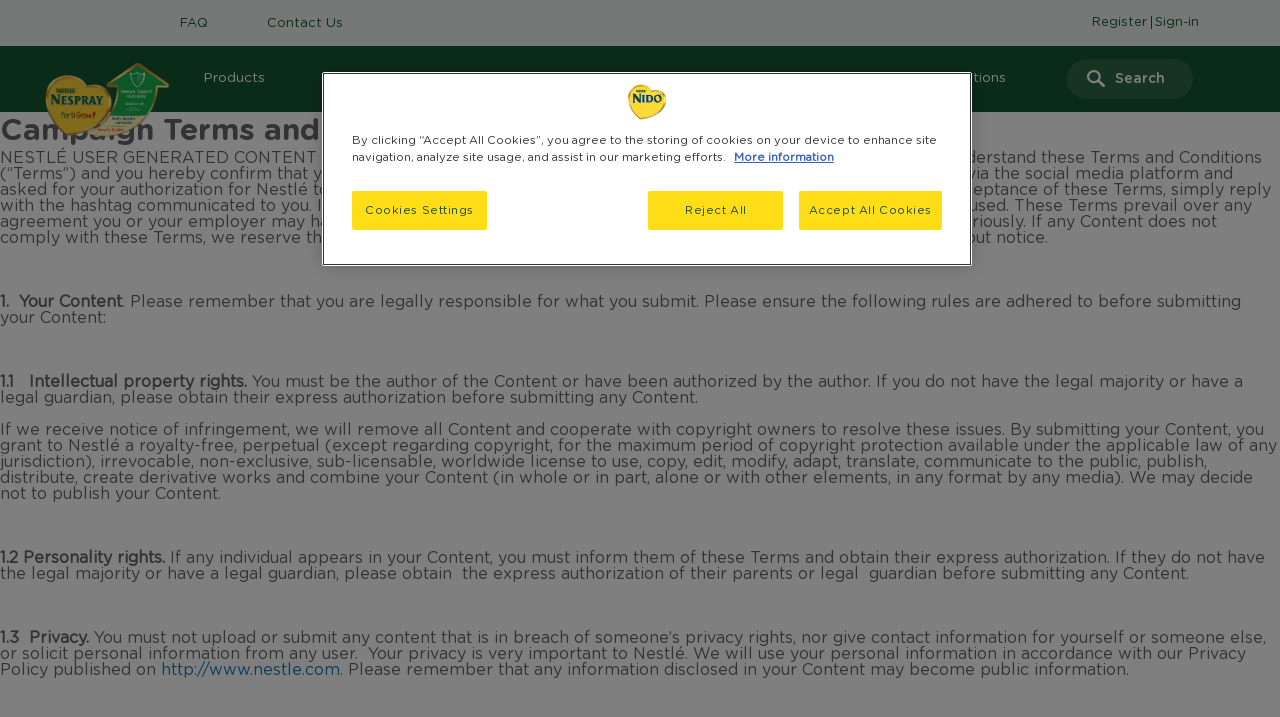

--- FILE ---
content_type: text/html; charset=UTF-8
request_url: https://www.nespray.co.za/ratings/tos
body_size: 7445
content:

<!DOCTYPE html>
<html  lang="en" dir="ltr" prefix="og: https://ogp.me/ns#"  class="nestle-nespray-body">
  <head>
  <meta charset="utf-8" />
<meta name="ps-country" content="US" />
<meta name="ps-language" content="en" />
<meta name="ps-key" content="4046-5f24832d34b713002f72ec3a" />
<meta name="description" content="NESTLÉ USER GENERATED CONTENT TERMS. We take legal compliance seriously. If any Content does not comply, we reserve the right to take necessary steps. Learn more!" />
<link rel="canonical" href="https://www.nespray.co.za/ratings/tos" />
<meta name="MobileOptimized" content="width" />
<meta name="HandheldFriendly" content="true" />
<meta name="viewport" content="width=device-width, initial-scale=1.0" />
<link rel="icon" href="/sites/default/files/favicon_0.ico" type="image/vnd.microsoft.icon" />
<link rel="alternate" href="https://www.nespray.co.za/ratings/tos" />
<script src="/sites/default/files/google_tag/nido_esar/google_tag.script.js?sxqmww" defer></script>

    <title>Nespray Campaign Terms &amp; Conditions | Nespray South Africa</title>
    
    <link rel="stylesheet" media="all" href="/modules/composer/ajax_loader/css/throbber-general.css?sxqmww" />
<link rel="stylesheet" media="all" href="/themes/composer/stable/css/core/components/progress.module.css?sxqmww" />
<link rel="stylesheet" media="all" href="/themes/composer/stable/css/core/components/ajax-progress.module.css?sxqmww" />
<link rel="stylesheet" media="all" href="/modules/composer/blazy/css/blazy.css?sxqmww" />
<link rel="stylesheet" media="all" href="/modules/composer/gigya-drupal/gigya/css/gigya.css?sxqmww" />
<link rel="stylesheet" media="all" href="/themes/composer/stable/css/views/views.module.css?sxqmww" />
<link rel="stylesheet" media="all" href="/modules/composer/ajax_loader/css/wave.css?sxqmww" />
<link rel="stylesheet" media="all" href="/modules/composer/dsu_c_core/css/dsu_c_core.css?sxqmww" />
<link rel="stylesheet" media="all" href="/modules/custom/dsu_c_extend_component/css/dsu_c_extend_component.css?sxqmww" />
<link rel="stylesheet" media="all" href="/modules/composer/paragraphs/css/paragraphs.unpublished.css?sxqmww" />
<link rel="stylesheet" media="all" href="/themes/composer/stable/css/core/assets/vendor/normalize-css/normalize.css?sxqmww" />
<link rel="stylesheet" media="all" href="/themes/composer/stable/css/core/normalize-fixes.css?sxqmww" />
<link rel="stylesheet" media="all" href="/themes/composer/classy/css/components/progress.css?sxqmww" />
<link rel="stylesheet" media="all" href="/themes/composer/classy/css/components/action-links.css?sxqmww" />
<link rel="stylesheet" media="all" href="/themes/composer/classy/css/components/breadcrumb.css?sxqmww" />
<link rel="stylesheet" media="all" href="/themes/composer/classy/css/components/collapse-processed.css?sxqmww" />
<link rel="stylesheet" media="all" href="/themes/composer/classy/css/components/container-inline.css?sxqmww" />
<link rel="stylesheet" media="all" href="/themes/composer/classy/css/components/details.css?sxqmww" />
<link rel="stylesheet" media="all" href="/themes/composer/classy/css/components/exposed-filters.css?sxqmww" />
<link rel="stylesheet" media="all" href="/themes/composer/classy/css/components/field.css?sxqmww" />
<link rel="stylesheet" media="all" href="/themes/composer/classy/css/components/icons.css?sxqmww" />
<link rel="stylesheet" media="all" href="/themes/composer/classy/css/components/inline-form.css?sxqmww" />
<link rel="stylesheet" media="all" href="/themes/composer/classy/css/components/item-list.css?sxqmww" />
<link rel="stylesheet" media="all" href="/themes/composer/classy/css/components/link.css?sxqmww" />
<link rel="stylesheet" media="all" href="/themes/composer/classy/css/components/links.css?sxqmww" />
<link rel="stylesheet" media="all" href="/themes/composer/classy/css/components/menu.css?sxqmww" />
<link rel="stylesheet" media="all" href="/themes/composer/classy/css/components/more-link.css?sxqmww" />
<link rel="stylesheet" media="all" href="/themes/composer/classy/css/components/pager.css?sxqmww" />
<link rel="stylesheet" media="all" href="/themes/composer/classy/css/components/tabledrag.css?sxqmww" />
<link rel="stylesheet" media="all" href="/themes/composer/classy/css/components/tableselect.css?sxqmww" />
<link rel="stylesheet" media="all" href="/themes/composer/classy/css/components/tablesort.css?sxqmww" />
<link rel="stylesheet" media="all" href="/themes/composer/classy/css/components/tabs.css?sxqmww" />
<link rel="stylesheet" media="all" href="/themes/composer/classy/css/components/textarea.css?sxqmww" />
<link rel="stylesheet" media="all" href="/themes/composer/classy/css/components/ui-dialog.css?sxqmww" />
<link rel="stylesheet" media="all" href="/themes/composer/classy/css/components/messages.css?sxqmww" />
<link rel="stylesheet" media="all" href="/themes/custom/nido/UI/build/style.css?sxqmww" />

    <script src="/modules/composer/ln_datalayer/js/isMobile.min.js?sxqmww"></script>
<script src="/modules/composer/ln_datalayer/js/ln_datalayer.js?sxqmww"></script>

    <link rel="stylesheet" href="https://use.fontawesome.com/releases/v5.6.3/css/all.css" integrity="sha384-UHRtZLI+pbxtHCWp1t77Bi1L4ZtiqrqD80Kn4Z8NTSRyMA2Fd33n5dQ8lWUE00s/" crossorigin="anonymous">
    <script type="text/javascript" id="_cls_injector">
  var script = document.createElement('script');
  script.id = "_cls_detector";
  script.src = "https://cdn.gbqofs.com/nestle/nido/p/detector-dom.min.js";
  script.setAttribute("data-clsconfig", "reportURI=https://report.nestle.gbqofs.io/reporting/69badb80-5eec-1734-7d86-57e5fbb48e54/cls_report");
  document.head.appendChild(script);
</script>
          <link type="text/css" rel="stylesheet" id="seckit-clickjacking-no-body" media="all" href="/modules/composer/seckit/css/seckit.no_body.css" />
        <!-- stop SecKit protection -->
        <script type="text/javascript" src="/modules/composer/seckit/js/seckit.document_write.js"></script>
        <noscript>
        <link type="text/css" rel="stylesheet" id="seckit-clickjacking-noscript-tag" media="all" href="/modules/composer/seckit/css/seckit.noscript_tag.css" />
        <div id="seckit-noscript-tag">
          Sorry, you need to enable JavaScript to visit this website.
        </div>
        </noscript></head>
    <body class="nestle-nespray-body">
            <noscript><iframe src="https://www.googletagmanager.com/ns.html?id=GTM-N4CKZDF" height="0" width="0" style="display:none;visibility:hidden"></iframe></noscript>
        <div class="dialog-off-canvas-main-canvas" data-off-canvas-main-canvas>
    <div class="layout-container">

  <header role="banner">
        <div data-drupal-messages-fallback class="hidden"></div>
<div id="block-nidoglobalheader" data-block-plugin-id="block_content:4cd0a46f-c875-4fc5-9c01-13bf34d89b31" class="block block-block-content block-block-content4cd0a46f-c875-4fc5-9c01-13bf34d89b31">
  
    
      
                <nav class="navigation">
        <div class="grid-container no-margin no-padding">
            <div class="grid-x secondary-nav hide-for-small show-for-large">
                <div class="cell small-12 large-10 xlarge-10 navigation-secondary-nav">
                                        <ul class="navigation-secondary-nav-menu" aria-label="secondaryNav-links">
                        
                        
                                                 <li class="navigation-secondary-nav-list">
                            <a href="/faqs" target=""  class="navigation-secondary-nav-link ">FAQ</a>
                        </li>
                                                 <li class="navigation-secondary-nav-list">
                            <a href="/contact-us" target=""  class="navigation-secondary-nav-link ">Contact Us</a>
                        </li>
                                            </ul>
                        
                </div>
                <div class="cell small-12 large-2 xlarge-2 navigation-login hide-for-small show-for-large">
                                        <ul class="navigation-login-menu">
                                                <li class="navigation-login-list">
                            <a href="/register" class="navigation-login-link">Register</a> 
                        </li>
                                                <li class="navigation-login-list">
                            <a href="/login" class="navigation-login-link">Sign-in</a> 
                        </li>
                                            </ul>
                                    </div>    
            </div>
            <div class="grid-x primary-nav"> 
                <div class="cell small-12 large-1 navigation-logo wrapper ">
                                        <a class="logo-link" href="/" title="">
                     <img src="https://www.nespray.co.za/sites/default/files/2022-07/20463MMS%20NESPRAY%2C%20NESTL%C3%89%20NESPRAY%20Logo%20Update-ai%20%281%29_1.png" alt="Header logo" class="navigation-logo-img">
                    </a>
                                        <div class="navigation-logo-hamburger-icon hide-for-large show-for-small">
                                                
                        <input type="checkbox" id="active">
                        <label for="active" class="button hamburger-menu"><span></span></label>
                        <label for="active" class="close"></label>
                        <span class="mobile-search" role="img" ></span>
                                            </div>
                </div>
                <div class="navigation-overlay cell small-12  large-9 xlarge-10  ">
                    <div class=" navigation-primary-nav" aria-label="primaryNav-links">
                             
                        <ul class="navigation-primary-nav-menu">
                                                        <li class="navigation-primary-nav-list">
                            <a href="/products/nestler-nesprayr-fortigrowr" target="" class="navigation-primary-nav-link ">Products
                            </a>
                            </li>
                                                        <li class="navigation-primary-nav-list">
                            <a href="/nurturing-futures" target="" class="navigation-primary-nav-link ">Nurturing Futures
                            </a>
                            </li>
                                                        <li class="navigation-primary-nav-list">
                            <a href="/maths-buddy" target="" class="navigation-primary-nav-link ">iPlug Yes’kolo
                            </a>
                            </li>
                                                        <li class="navigation-primary-nav-list">
                            <a href="/sustainability" target="" class="navigation-primary-nav-link ">Sustainability
                            </a>
                            </li>
                                                        <li class="navigation-primary-nav-list">
                            <a href="https://www.nespray.co.za/competitions" target="" class="navigation-primary-nav-link ">Competitions
                            </a>
                            </li>
                                                    </ul>
                                                <div class="navigation-sidebar mobile-nav hide-for-large show-for-small">
                                                        <ul class="navigation-sidebar-menu">
                                    
                                                                        <li class="navigation-sidebar-list">
                                        <a href="/faqs" target="" class="navigation-sidebar-link">FAQ
                                        </a>
                                    </li>
                                                                        <li class="navigation-sidebar-list">
                                        <a href="/contact-us" target="" class="navigation-sidebar-link">Contact Us
                                        </a>
                                    </li>
                                                                </ul>
                                                    </div>
                        <div class="navigation-sidebar-login  hide-for-large show-for-small">
                                                        <ul class="navigation-sidebar-login-menu">
                                                                <li class="navigation-sidebar-login-list">
                                    <a href="/register" class="navigation-sidebar-login-link">Register
                                    </a>
                                </li>
                                                                <li class="navigation-sidebar-login-list">
                                    <a href="/login" class="navigation-sidebar-login-link">Sign-in
                                    </a>
                                </li>
                                                            </ul>
                                                    </div>  
                    </div>
                </div> 


                                 <div class="cell small-12 large-1 xlarge-1 navigation-searchbar hide-for-small show-for-large" aria-label="search-field">
                                        <input type="text" placeholder="Search" class="search_box">
                    <span class="search-icon"></span>
                                    </div>
                
            </div> 
            
                  
        </div>

        
    </nav>




      
  </div>


  </header>
  <main role="main">
    <a id="main-content" tabindex="-1"></a>    <div class="layout-content">
          <div id="block-nido-content" data-block-plugin-id="system_main_block" class="block block-system block-system-main-block">
  
    
      <h1>Campaign Terms and Conditions</h1>

<p>NESTLÉ USER GENERATED CONTENT TERMS. By submitting your Content, you acknowledge that you have read and understand these Terms and Conditions (“Terms”) and you hereby confirm that you agree to be bound by them. If your Content is selected, you will be contacted via the social media platform and asked for your authorization for Nestlé to use it on Nestlé owned social media channels and websites. To confirm your acceptance of these Terms, simply reply with the hashtag communicated to you. If no response is received within 7 days from the request, the Content will not be used. These Terms prevail over any agreement you or your employer may have with any company within the Nestlé group. We take legal compliance very seriously. If any Content does not comply with these Terms, we reserve the right to take all necessary steps. We may change these Terms at any time without notice.</p>

<p>&nbsp;</p>

<p><strong>1. &nbsp;Your Content</strong>. Please remember that you are legally responsible for what you submit. Please ensure the following rules are adhered to before submitting your Content:</p>

<p>&nbsp;</p>

<p><strong>1.1 &nbsp; Intellectual property rights.</strong> You must be the author of the Content or have been authorized by the author. If you do not have the legal majority or have a legal guardian, please obtain their express authorization before submitting any Content.</p>

<p>If we receive notice of infringement, we will remove all Content and cooperate with copyright owners to resolve these issues. By submitting your Content, you grant to Nestlé a royalty-free, perpetual (except regarding copyright, for the maximum period of copyright protection available under the applicable law of any jurisdiction), irrevocable, non-exclusive, sub-licensable, worldwide license to use, copy, edit, modify, adapt, translate, communicate to the public, publish, distribute, create derivative works and combine your Content (in whole or in part, alone or with other elements, in any format by any media). We may decide not to publish your Content.</p>

<p>&nbsp;</p>

<p><strong>1.2 Personality rights.</strong> If any individual appears in your Content, you must inform them of these Terms and obtain their express authorization. If they do not have the legal majority or have a legal guardian, please obtain &nbsp;the express authorization of their parents or legal &nbsp;guardian before submitting any Content.</p>

<p>&nbsp;</p>

<p><strong>1.3 &nbsp;Privacy.</strong> You must not upload or submit any content that is in breach of someone’s privacy rights, nor give contact information for yourself or someone else, or solicit personal information from any user. &nbsp;Your privacy is very important to Nestlé. We will use your personal information in accordance with our Privacy Policy published on <a href="http://www.nestle.com">http://www.nestle.com</a>. Please remember that any information disclosed in your Content may become public information.</p>

<p>&nbsp;</p>

<p><strong>1.4 Prohibited behavior.</strong> You must not upload or submit any content (a) that is inappropriate, unlawful, obscene, defamatory, threatening, bullying, pornographic, harassing, hateful, racially or ethnically offensive; or (b) is in breach of someone’s privacy, image rights or intellectual property rights; or (c) that encourages illegal conduct; or (d) that could be a threat to the system (spam, virus, Trojan, malicious or harmful software, or other material which may interrupt, destroy, or limit the functionality of the system). You must not (e) use any automated means (robots, crawlers, etc.) or do anything to interfere with or disrupt the website or the system or the protection of it and any information contained therein (including reverse engineering). You must not (f) upload or submit any content that &nbsp;breaches these Terms and Conditions.&nbsp;</p>

<p>You must not use any Nestlé platform for commercial purposes, for advertising or solicitation with respect to any product or service or for petitions, campaigns, or schemes. &nbsp;You must not pretend to be someone else.</p>

<p>&nbsp;</p>

<p><strong>2.&nbsp;&nbsp;</strong>You agree to hold harmless Nestlé and its officers, employees and licensors from and against all losses, damages, and costs resulting from any violation of these Terms.&nbsp;</p>

<p>&nbsp;</p>

<p><strong>3. &nbsp;No endorsement.</strong> We do not endorse any products, services, individuals or views contained in your Content.&nbsp;</p>

<p>&nbsp;</p>

<p><strong>4. Contact.</strong> Please contact us to report any infringement or if you would like to withdraw your authorization.</p>

<p>&nbsp;</p>

<p><strong>5. Law &amp; Jurisdiction. </strong>These Terms and any dispute or claim arising out of or in connection with this Website or the Content are governed by Swiss law, and are submitted to exclusive jurisdiction of the courts of Vaud.</p>

  </div>


    </div>    <div class="search-result-container">
      
    </div>
  </main>

      <footer role="contentinfo">
          <div id="block-nidoglobalfooter-2" data-block-plugin-id="block_content:f2a0c386-1f09-41a1-85f4-45098c147fc3" class="block block-block-content block-block-contentf2a0c386-1f09-41a1-85f4-45098c147fc3">
  
    
      
            <footer class="nd-footer">
  
    <div class="grid-container nd-footer-banner ">
      <div class="grid-x nd-footer-banner-wrap">
        <div class="cell small-12">
        <div class="hide-for-large  nd-footer-backtotop-wrapper">
                      <button class='nd-footer-backtotop js-footer-backtotop'>
              <span class='nd-footer-backtotop-icon' title="Back to the Top"></span>
              <span class='nd-footer-backtotop-text'>Back to the Top</span>
            </button>
                    </div>
                  </div>
      </div>
    </div>
  <div class="grid-container nd-footer-center">
    <div class="grid-x">
      <div class="cell small-12">
        <div class="grid-x grid-margin-x">
          <div class="cell small-12 large-1 nd-footer-logo">
                      <a href="/" target="_self" class="footer-logo">
                <img src="https://www.nespray.co.za/sites/default/files/2022-07/20463MMS%20NESPRAY%2C%20NESTL%C3%89%20NESPRAY%20Logo%20Update-ai%20%281%29_2.png" alt="Footer logo" >
            </a>
                    </div>
          <div class="cell small-12 large-7 xlarge-9 nd-footer-links">
                          <ul class="nd-footer-links-list" aria-label="footer links">
                
                
                                  <li>
                      <a href="https://www.nespray.co.za/contact-us" target="_self" class="navigation-links">
                                                <span>Contact Us</span>
                      </a>
                  </li>
                            </ul>
                      </div>
          <div class="cell small-12 large-3 xlarge-2 nd-footer-backtotop-wrapper">
                      <button class='nd-footer-backtotop js-footer-backtotop show-large'>
             <span class='nd-footer-backtotop-text'>Back to the Top</span>
              <span class='nd-footer-backtotop-icon' title="Back to the Top"></span>
            </button>
                    </div>
        </div>
      </div>
    </div>
  </div>
  <div class="grid-container nd-footer-bottom">
    <div class="grid-x">
      <div class="cell small-12 large-12 nd-footer-links-about">
          <div class='grid-x nd-footer-links-about-border-bottom'>
            <div class="cell small-12 large-6 xlarge-8">
                                            <p class="nd-footer-copyright" id="copyright" aria-label="Copyright Nestlé 2022">Copyright Nestlé 2022</p>
                            </div>
              <div class="cell small-12 large-6 xlarge-4 nd-footer-social-wrap"> 
                              <strong class='nd-footer-social-title'>Follow NESPRAY® FortiGrow®:</strong>
                                          <ul class="nd-footer-social">
                                <li>
                  <a class="nd-footer-social-icon" href="https://www.facebook.com/NesprayZA" title="Facebook" target="_blank" rel="follow">
                    <img class="ls-is-cached lazyloaded" data-src="https://www.nespray.co.za/sites/default/files/2022-03/FB.png" alt="Facebook" src="https://www.nespray.co.za/sites/default/files/2022-03/FB.png" aria-hidden="true">
                  </a>
                </li>
                                <li>
                  <a class="nd-footer-social-icon" href="https://www.youtube.com/channel/UCfk_yJo5kO7MzWy11IpEtgA" title="Youtube" target="_blank" rel="follow">
                    <img class="ls-is-cached lazyloaded" data-src="https://www.nespray.co.za/sites/default/files/2022-03/facebook_share.png" alt="Youtube" src="https://www.nespray.co.za/sites/default/files/2022-03/facebook_share.png" aria-hidden="true">
                  </a>
                </li>
                              </ul>
                            </div>
            </div>
        </div>
        <div class="cell small-12 large-12 nd-footer-links-about">
                        
      </div>
    </div>
  </div>
</footer>
      
  </div>


    </footer>
  
      <search-auto class="search search-auto-suggestion" role="contentinfo">
          <div class="grid-x">
  <div class="cell small-12 medium-10 medium-offset-2 large-9 large-offset-3">
    <div class="views-exposed-form block block-views block-views-exposed-filter-blocksearch-block-1" data-drupal-selector="views-exposed-form-search-block-1" id="block-exposedformsearchblock-1" data-block-plugin-id="views_exposed_filter_block:search-block_1">
      
            
              <form action="/search" method="get" id="views-exposed-form-search-block-1" accept-charset="UTF-8">
  <div class="form--inline clearfix">
  <div class="search__inputBoxContainer">
      <span class="search__searchIcon"> </span><div class="js-form-item form-item js-form-type-textfield form-type-textfield js-form-item-keywords form-item-keywords form-no-label">
        <input data-drupal-selector="edit-keywords" type="text" id="edit-keywords" name="keywords" value="" size="30" maxlength="128" class="form-text" />

        </div>
<span class="search__closeIcon"> </span></div><div data-drupal-selector="edit-actions" class="form-actions js-form-wrapper form-wrapper" id="edit-actions"><input data-drupal-selector="edit-submit-search" type="submit" id="edit-submit-search" value="Search" class="button js-form-submit form-submit" />
</div>

</div>

</form>

          </div>
  </div>
</div>
<div class="views-element-container block block-views block-views-blocksearch-block-1" id="block-views-block-search-block-1" data-block-plugin-id="views_block:search-block_1">
  
    
      <div><div class="js-view-dom-id-77a804b30c4255768e33920ca9d901b1a6ac7f7f50e03a5454beedca4ec929c2">
  
  
  

    <div class="overallExposedForm">
    
    
  </div>
  
    

  
  

  
  
</div>
</div>

  </div>


    </search-auto>
  
</div>
  </div>

      
      <script type="application/json" data-drupal-selector="drupal-settings-json">{"path":{"baseUrl":"\/","pathPrefix":"","currentPath":"ratings\/tos","currentPathIsAdmin":false,"isFront":false,"currentLanguage":"en"},"pluralDelimiter":"\u0003","suppressDeprecationErrors":true,"ajaxPageState":{"libraries":"[base64]","theme":"nido","theme_token":null},"ajaxTrustedUrl":{"\/search":true},"ajaxLoader":{"markup":"\u003Cdiv class=\u0022ajax-throbber sk-wave\u0022\u003E\n              \u003Cdiv class=\u0022sk-wave-rect\u0022\u003E\u003C\/div\u003E\n              \u003Cdiv class=\u0022sk-wave-rect\u0022\u003E\u003C\/div\u003E\n              \u003Cdiv class=\u0022sk-wave-rect\u0022\u003E\u003C\/div\u003E\n              \u003Cdiv class=\u0022sk-wave-rect\u0022\u003E\u003C\/div\u003E\n            \u003C\/div\u003E","hideAjaxMessage":false,"alwaysFullscreen":true,"throbberPosition":"body"},"gigya":{"globalParameters":{"bypassCookiePolicy":"never","enabledProviders":"*","sessionExpiration":-1,"rememberSessionExpiration":20000000},"apiKey":"4_tf9Ad7OIRkxGfduRwm_jvg","dataCenter":"eu1.gigya.com","lang":"en","enableRaaS":true,"raas":{"login":{"screenSet":"nespray-za-RegistrationLogin","mobileScreenSet":"","startScreen":"gigya-login-screen","sessionExpiration":-1,"rememberSessionExpiration":20000000,"include":"id_token"},"register":{"screenSet":"nespray-za-RegistrationLogin","mobileScreenSet":"","startScreen":"gigya-register-screen","sessionExpiration":-1,"rememberSessionExpiration":20000000,"include":"id_token"},"customScreenSets":[],"origin":"https:\/\/www.nespray.co.za"},"shouldValidateSession":false},"gigyaExtra":{"loginRedirectMode":null,"loginRedirect":"\/","logoutRedirect":"\/","isLogin":false,"session_type":"dynamic","session_time":1800,"remember_me_session_time":20000000},"ln_ciam":{"customScreenSets":{".ln-ciam-login-link":{"display_type":"popup","screenSet":"nespray-za-RegistrationLogin","startScreen":"nespray-za-RegistrationLogin"},".ln-ciam-register-link":{"display_type":"popup","screenSet":"nespray-za-RegistrationLogin","startScreen":"nespray-za-RegistrationLogin"}},"data":{"module_name":"Lightnest CIAM Integration","module_version":"2.4.2"}},"ln_datalayer":{"data":{"module_name":"Lightnest Data Layer","module_version":"3.1.0"},"events":[]},"views":{"ajax_path":"\/views\/ajax","ajaxViews":{"views_dom_id:77a804b30c4255768e33920ca9d901b1a6ac7f7f50e03a5454beedca4ec929c2":{"view_name":"search","view_display_id":"block_1","view_args":"","view_path":"\/ratings\/tos","view_base_path":"search","view_dom_id":"77a804b30c4255768e33920ca9d901b1a6ac7f7f50e03a5454beedca4ec929c2","pager_element":0}}},"ajax":[],"user":{"uid":0,"permissionsHash":"4f397b1960f344150929a5e478fb7497d308ace8dddb8781b0ede14ef1f3824c"}}</script>
<script src="/themes/custom/nido/UI/build/main.bundle.js?sxqmww"></script>
<script src="/core/assets/vendor/jquery/jquery.min.js?v=3.7.1"></script>
<script src="/core/assets/vendor/once/once.min.js?v=1.0.1"></script>
<script src="/core/misc/drupalSettingsLoader.js?v=10.4.3"></script>
<script src="/core/misc/drupal.js?v=10.4.3"></script>
<script src="/core/misc/drupal.init.js?v=10.4.3"></script>
<script src="/core/misc/debounce.js?v=10.4.3"></script>
<script src="/modules/composer/blazy/js/dblazy.min.js?sxqmww"></script>
<script src="/modules/composer/blazy/js/plugin/blazy.once.min.js?sxqmww"></script>
<script src="/modules/composer/blazy/js/plugin/blazy.sanitizer.min.js?sxqmww"></script>
<script src="/modules/composer/blazy/js/plugin/blazy.dom.min.js?sxqmww"></script>
<script src="/modules/composer/blazy/js/base/blazy.base.min.js?sxqmww"></script>
<script src="/modules/composer/blazy/js/plugin/blazy.dataset.min.js?sxqmww"></script>
<script src="/modules/composer/blazy/js/plugin/blazy.viewport.min.js?sxqmww"></script>
<script src="/modules/composer/blazy/js/plugin/blazy.xlazy.min.js?sxqmww"></script>
<script src="/modules/composer/blazy/js/plugin/blazy.observer.min.js?sxqmww"></script>
<script src="/modules/composer/blazy/js/base/io/bio.min.js?sxqmww"></script>
<script src="/modules/composer/blazy/js/base/io/bio.media.min.js?sxqmww"></script>
<script src="/modules/composer/blazy/js/base/blazy.drupal.min.js?sxqmww"></script>
<script src="/modules/composer/blazy/js/blazy.compat.min.js?sxqmww"></script>
<script src="/core/assets/vendor/tabbable/index.umd.min.js?v=6.2.0"></script>
<script src="/core/misc/progress.js?v=10.4.3"></script>
<script src="/core/assets/vendor/loadjs/loadjs.min.js?v=4.3.0"></script>
<script src="/core/misc/announce.js?v=10.4.3"></script>
<script src="/core/misc/message.js?v=10.4.3"></script>
<script src="/core/misc/ajax.js?v=10.4.3"></script>
<script src="/themes/composer/stable/js/ajax.js?v=10.4.3"></script>
<script src="/modules/composer/ajax_loader/js/ajax-throbber.js?v=1.x"></script>
<script src="/modules/composer/blazy/js/base/io/bio.ajax.min.js?sxqmww"></script>
<script src="/modules/composer/gigya-drupal/gigya/js/gigyaHelper.js?v=10.4.3"></script>
<script src="/modules/composer/gigya-drupal/gigya/js/gigya.js?v=10.4.3"></script>
<script src="/modules/composer/ln_ciam/js/ln_full_registration.js?v=10.4.3"></script>
<script src="/modules/composer/gigya-drupal/gigya_raas/js/gigyaRaas.js?v=10.4.3"></script>
<script src="/modules/composer/ln_ciam/js/ln_ciam.js?v=10.4.3"></script>
<script src="/modules/composer/ln_datalayer/js/ln_datalayer.events.js?sxqmww"></script>
<script src="//cdn.adimo.co/scripts/multi-touchpoint.min.js"></script>
<script src="/themes/custom/nido/js/fusepump-connector.js?v=1.0.0"></script>
<script src="https://brand-ecommerce-assets.fusepump.com/bootstraper/bootstraper.js"></script>
<script src="/themes/custom/nido/js/nido-global.js?sxqmww"></script>
<script src="/themes/custom/nido/js/jquery-ui.min.js?sxqmww"></script>
<script src="/core/misc/jquery.form.js?v=4.3.0"></script>
<script src="/core/modules/views/js/base.js?v=10.4.3"></script>
<script src="/core/modules/views/js/ajax_view.js?v=10.4.3"></script>

    </body>
</html>


--- FILE ---
content_type: text/css
request_url: https://www.nespray.co.za/themes/custom/nido/UI/build/style.css?sxqmww
body_size: 97174
content:
@font-face{font-family:GothamRoundedRegular;src:url(fonts/2fLdDz9.woff2) format("woff2");text-rendering:optimizeLegibility;font-display:swap}@font-face{font-family:GothamRoundedBold;src:url(fonts/3AgfYpO.woff2) format("woff2");text-rendering:optimizeLegibility;font-display:swap}@font-face{font-family:GothamRoundedMedium;src:url(fonts/3w-FcC1.woff2) format("woff2");text-rendering:optimizeLegibility;font-display:swap}@font-face{font-family:GoodDogRegular;src:url(fonts/36XFN9i.ttf) format("woff2");text-rendering:optimizeLegibility;font-display:swap}.text--white{color:#fff}.text--black{color:#000}.text--error-message{color:#d8332f}.text--warm-gray{color:#666}.text--red{color:#be1c25}.text--brown{color:#736c47}.text--light-brown{color:#ecebcf}.text--dark-brown{color:#666141}.text--blue{color:#4679bb}.text--light-blue{color:#578acc}.text--light-yellow{color:#ffee89}.text--medium-yellow{color:#fbdb00}.text--dark-yellow{color:#dbc43c}.text--custom-yellow{color:#fff8d1}.text--custom-yellow-2{color:#fff5b9}.text--featured-green{color:#175732}.text--featured-green-20{color:#cad5ce}.text--featured-green-bg{color:#f3f6f4}.text--orange{color:#f5a522}.text--highlight-green{color:#5fa87c}.text--light-gray{color:#f4f4f4}.text--dark-gray{color:#474a57}.text--light-black{color:#222}.text--primary-cta-hover{color:#5fa87c}.text--secondary-cta-hover{color:#bfdccb}.text--placeholder-gray{color:#b6b6b6}.text--footer-border{color:#d0caaa}.text--thomy-bright-blue{color:#fbdb00}.text--border-grey-color{color:#c4c4c4}.text--hover-green{color:#effff6}.text--hover-gray{color:#e6e9e7}.text--dark-brown-30{color:rgba(102,97,65,.301961)}.text--title-green{color:#154734}.text--dark-green{color:#145932}.text--medium-gray{color:#ccc}.text--form-yellow{color:#ffdc14}.text--form-green{color:#1a5630}.text--creamgreen{color:#3e8068}.text--white-with-opacity{color:hsla(0,0%,100%,.301961)}.background--white{background-color:#fff}.background--black{background-color:#000}.background--error-message{background-color:#d8332f}.background--warm-gray{background-color:#666}.background--red{background-color:#be1c25}.background--brown{background-color:#736c47}.background--light-brown{background-color:#ecebcf}.background--dark-brown{background-color:#666141}.background--blue{background-color:#4679bb}.background--light-blue{background-color:#578acc}.background--light-yellow{background-color:#ffee89}.background--medium-yellow{background-color:#fbdb00}.background--dark-yellow{background-color:#dbc43c}.background--custom-yellow{background-color:#fff8d1}.background--custom-yellow-2{background-color:#fff5b9}.background--featured-green{background-color:#175732}.background--featured-green-20{background-color:#cad5ce}.background--featured-green-bg{background-color:#f3f6f4}.background--orange{background-color:#f5a522}.background--highlight-green{background-color:#5fa87c}.background--light-gray{background-color:#f4f4f4}.background--dark-gray{background-color:#474a57}.background--light-black{background-color:#222}.background--primary-cta-hover{background-color:#5fa87c}.background--secondary-cta-hover{background-color:#bfdccb}.background--placeholder-gray{background-color:#b6b6b6}.background--footer-border{background-color:#d0caaa}.background--thomy-bright-blue{background-color:#fbdb00}.background--border-grey-color{background-color:#c4c4c4}.background--hover-green{background-color:#effff6}.background--hover-gray{background-color:#e6e9e7}.background--dark-brown-30{background-color:rgba(102,97,65,.301961)}.background--title-green{background-color:#154734}.background--dark-green{background-color:#145932}.background--medium-gray{background-color:#ccc}.background--form-yellow{background-color:#ffdc14}.background--form-green{background-color:#1a5630}.background--creamgreen{background-color:#3e8068}.background--white-with-opacity{background-color:hsla(0,0%,100%,.301961)}/*!*****************************************************

Freak Flags, Copyright ©2021 Michael P. Cohen. Freak flags is licenced under the MIT licence.  

For complete information visit: www.freakflagsprite.com 

******************************************************/.fflag{background-image:url(/themes/custom/nido/UI/src/assets/flag/flagSprite42.png);background-repeat:no-repeat;background-size:100% 49494%;display:inline-block;overflow:hidden;position:relative;vertical-align:middle;-webkit-box-sizing:content-box;box-sizing:content-box}.fflag-CH,.fflag-NP{-webkit-box-shadow:none!important;box-shadow:none!important}.fflag-DZ{background-position:center .2287%}.fflag-AO{background-position:center .4524%}.fflag-BJ{background-position:center .6721%}.fflag-BW{background-position:center .8958%}.fflag-BF{background-position:center 1.1162%}.fflag-BI{background-position:center 1.3379%}.fflag-CM{background-position:center 1.5589%}.fflag-CV{background-position:center 1.7836%}.fflag-CF{background-position:center 2.0047%}.fflag-TD{background-position:center 2.2247%}.fflag-CD{background-position:left 2.4467%}.fflag-DJ{background-position:left 2.6674%}.fflag-EG{background-position:center 2.8931%}.fflag-GQ{background-position:center 3.1125%}.fflag-ER{background-position:left 3.3325%}.fflag-ET{background-position:center 3.5542%}.fflag-GA{background-position:center 3.7759%}.fflag-GM{background-position:center 4.0015%}.fflag-GH{background-position:center 4.2229%}.fflag-GN{background-position:center 4.441%}.fflag-GW{background-position:left 4.66663%}.fflag-CI{background-position:center 4.8844%}.fflag-KE{background-position:center 5.1061%}.fflag-LS{background-position:center 5.3278%}.fflag-LR{background-position:left 5.5495%}.fflag-LY{background-position:center 5.7712%}.fflag-MG{background-position:center 5.994%}.fflag-MW{background-position:center 6.2156%}.fflag-ML{background-position:center 6.4363%}.fflag-MR{background-position:center 6.658%}.fflag-MU{background-position:center 6.8805%}.fflag-YT{background-position:center 7.1038%}.fflag-MA{background-position:center 7.3231%}.fflag-MZ{background-position:left 7.5448%}.fflag-NA{background-position:left 7.7661%}.fflag-NE{background-position:center 7.98937%}.fflag-NG{background-position:center 8.2099%}.fflag-CG{background-position:center 8.4316%}.fflag-RE{background-position:center 8.6533%}.fflag-RW{background-position:right 8.875%}.fflag-SH{background-position:center 9.0967%}.fflag-ST{background-position:center 9.32237%}.fflag-SN{background-position:center 9.5426%}.fflag-SC{background-position:left 9.7628%}.fflag-SL{background-position:center 9.9845%}.fflag-SO{background-position:center 10.2052%}.fflag-ZA{background-position:left 10.4269%}.fflag-SS{background-position:left 10.6486%}.fflag-SD{background-position:center 10.8703%}.fflag-SR{background-position:center 11.0945%}.fflag-SZ{background-position:center 11.3135%}.fflag-TG{background-position:left 11.5354%}.fflag-TN{background-position:center 11.7593%}.fflag-UG{background-position:center 11.9799%}.fflag-TZ{background-position:center 12.2005%}.fflag-EH{background-position:center 12.4222%}.fflag-YE{background-position:center 12.644%}.fflag-ZM{background-position:center 12.8664%}.fflag-ZW{background-position:left 13.0873%}.fflag-AI{background-position:center 13.309%}.fflag-AG{background-position:center 13.5307%}.fflag-AR{background-position:center 13.7524%}.fflag-AW{background-position:left 13.9741%}.fflag-BS{background-position:left 14.1958%}.fflag-BB{background-position:center 14.4175%}.fflag-BQ{background-position:center 14.6415%}.fflag-BZ{background-position:center 14.8609%}.fflag-BM{background-position:center 15.0826%}.fflag-BO{background-position:center 15.306%}.fflag-VG{background-position:center 15.528%}.fflag-BR{background-position:center 15.7496%}.fflag-CA{background-position:center 15.9694%}.fflag-KY{background-position:center 16.1911%}.fflag-CL{background-position:left 16.4128%}.fflag-CO{background-position:left 16.6345%}.fflag-KM{background-position:center 16.8562%}.fflag-CR{background-position:center 17.0779%}.fflag-CU{background-position:left 17.2996%}.fflag-CW{background-position:center 17.5213%}.fflag-DM{background-position:center 17.743%}.fflag-DO{background-position:center 17.968%}.fflag-EC{background-position:center 18.1864%}.fflag-SV{background-position:center 18.4081%}.fflag-FK{background-position:center 18.6298%}.fflag-GF{background-position:center 18.8515%}.fflag-GL{background-position:left 19.0732%}.fflag-GD{background-position:center 19.2987%}.fflag-GP{background-position:center 19.518%}.fflag-GT{background-position:center 19.7383%}.fflag-GY{background-position:center 19.96%}.fflag-HT{background-position:center 20.1817%}.fflag-HN{background-position:center 20.4034%}.fflag-JM{background-position:center 20.6241%}.fflag-MQ{background-position:center 20.8468%}.fflag-MX{background-position:center 21.0685%}.fflag-MS{background-position:center 21.2902%}.fflag-NI{background-position:center 21.5119%}.fflag-PA{background-position:center 21.7336%}.fflag-PY{background-position:center 21.9553%}.fflag-PE{background-position:center 22.177%}.fflag-PR{background-position:left 22.4002%}.fflag-BL{background-position:center 22.6204%}.fflag-KN{background-position:center 22.8421%}.fflag-LC{background-position:center 23.0638%}.fflag-PM{background-position:center 23.2855%}.fflag-VC{background-position:center 23.5072%}.fflag-SX{background-position:left 23.732%}.fflag-TT{background-position:center 23.9506%}.fflag-TC{background-position:center 24.1723%}.fflag-US{background-position:center 24.394%}.fflag-VI{background-position:center 24.6157%}.fflag-UY{background-position:left 24.8374%}.fflag-VE{background-position:center 25.0591%}.fflag-AF{background-position:center 25.2808%}.fflag-AZ{background-position:center 25.5025%}.fflag-BD{background-position:center 25.7242%}.fflag-BT{background-position:center 25.9459%}.fflag-BN{background-position:center 26.1676%}.fflag-KH{background-position:center 26.3885%}.fflag-CN{background-position:left 26.611%}.fflag-GE{background-position:center 26.8327%}.fflag-HK{background-position:center 27.0544%}.fflag-IN{background-position:center 27.2761%}.fflag-ID{background-position:center 27.4978%}.fflag-JP{background-position:center 27.7195%}.fflag-KZ{background-position:center 27.9412%}.fflag-LA{background-position:center 28.1615%}.fflag-MO{background-position:center 28.3846%}.fflag-MY{background-position:center 28.6063%}.fflag-MV{background-position:center 28.829%}.fflag-MN{background-position:left 29.0497%}.fflag-MM{background-position:center 29.2714%}.fflag-NP{background-position:left 29.4931%}.fflag-KP{background-position:left 29.7148%}.fflag-MP{background-position:center 29.9365%}.fflag-PW{background-position:center 30.1582%}.fflag-PG{background-position:center 30.3799%}.fflag-PH{background-position:left 30.6016%}.fflag-SG{background-position:left 30.8233%}.fflag-KR{background-position:center 31.045%}.fflag-LK{background-position:right 31.2667%}.fflag-TW{background-position:left 31.4884%}.fflag-TJ{background-position:center 31.7101%}.fflag-TH{background-position:center 31.9318%}.fflag-TL{background-position:left 32.1535%}.fflag-TM{background-position:center 32.3752%}.fflag-VN{background-position:center 32.5969%}.fflag-AL{background-position:center 32.8186%}.fflag-AD{background-position:center 33.0403%}.fflag-AM{background-position:center 33.258%}.fflag-AT{background-position:center 33.4837%}.fflag-BY{background-position:left 33.7054%}.fflag-BE{background-position:center 33.9271%}.fflag-BA{background-position:center 34.1488%}.fflag-BG{background-position:center 34.3705%}.fflag-HR{background-position:center 34.5922%}.fflag-CY{background-position:center 34.8139%}.fflag-CZ{background-position:left 35.0356%}.fflag-DK{background-position:center 35.2555%}.fflag-EE{background-position:center 35.479%}.fflag-FO{background-position:center 35.7007%}.fflag-FI{background-position:center 35.9224%}.fflag-FR{background-position:center 36.1441%}.fflag-DE{background-position:center 36.3658%}.fflag-GI{background-position:center 36.5875%}.fflag-GR{background-position:left 36.8092%}.fflag-HU{background-position:center 37.0309%}.fflag-IS{background-position:center 37.2526%}.fflag-IE{background-position:center 37.4743%}.fflag-IM{background-position:center 37.696%}.fflag-IT{background-position:center 37.9177%}.fflag-JE{background-position:center 38.1394%}.fflag-XK{background-position:center 38.3611%}.fflag-LV{background-position:center 38.5828%}.fflag-LI{background-position:left 38.8045%}.fflag-LT{background-position:center 39.0262%}.fflag-LU{background-position:center 39.2479%}.fflag-MT{background-position:left 39.4696%}.fflag-MD{background-position:center 39.6913%}.fflag-MC{background-position:center 39.913%}.fflag-ME{background-position:center 40.1347%}.fflag-NL{background-position:center 40.3564%}.fflag-MK{background-position:center 40.5781%}.fflag-NO{background-position:center 40.7998%}.fflag-PL{background-position:center 41.0215%}.fflag-PT{background-position:center 41.2432%}.fflag-RO{background-position:center 41.4649%}.fflag-RU{background-position:center 41.6866%}.fflag-SM{background-position:center 41.9083%}.fflag-RS{background-position:center 42.13%}.fflag-SK{background-position:center 42.3517%}.fflag-SI{background-position:center 42.5734%}.fflag-ES{background-position:left 42.7951%}.fflag-SE{background-position:center 43.0168%}.fflag-CH{background-position:center 43.2385%}.fflag-TR{background-position:center 43.4602%}.fflag-UA{background-position:center 43.6819%}.fflag-GB{background-position:center 43.9036%}.fflag-VA{background-position:right 44.1253%}.fflag-BH{background-position:center 44.347%}.fflag-IR{background-position:center 44.5687%}.fflag-IQ{background-position:center 44.7904%}.fflag-IL{background-position:center 45.0121%}.fflag-KW{background-position:left 45.2338%}.fflag-JO{background-position:left 45.4555%}.fflag-KG{background-position:center 45.6772%}.fflag-LB{background-position:center 45.897%}.fflag-OM{background-position:left 46.1206%}.fflag-PK{background-position:center 46.3423%}.fflag-PS{background-position:center 46.561%}.fflag-QA{background-position:center 46.7857%}.fflag-SA{background-position:center 47.0074%}.fflag-SY{background-position:center 47.2291%}.fflag-AE{background-position:center 47.4508%}.fflag-UZ{background-position:left 47.6725%}.fflag-AS{background-position:right 47.8942%}.fflag-AU{background-position:center 48.1159%}.fflag-CX{background-position:center 48.3376%}.fflag-CC{background-position:center 48.5593%}.fflag-CK{background-position:center 48.781%}.fflag-FJ{background-position:center 49.0027%}.fflag-PF{background-position:center 49.2244%}.fflag-GU{background-position:center 49.4445%}.fflag-KI{background-position:center 49.6678%}.fflag-MH{background-position:left 49.8895%}.fflag-FM{background-position:center 50.1112%}.fflag-NC{background-position:center 50.3329%}.fflag-NZ{background-position:center 50.5546%}.fflag-NR{background-position:left 50.7763%}.fflag-NU{background-position:center 50.998%}.fflag-NF{background-position:center 51.2197%}.fflag-WS{background-position:left 51.4414%}.fflag-SB{background-position:left 51.6631%}.fflag-TK{background-position:center 51.8848%}.fflag-TO{background-position:left 52.1065%}.fflag-TV{background-position:center 52.3282%}.fflag-VU{background-position:left 52.5499%}.fflag-WF{background-position:center 52.7716%}.fflag-EU{background-position:center 52.9933%}.fflag-JR{background-position:center 53.215%}.fflag-OLY{background-position:center 53.4315%}.fflag-UN{background-position:center 53.6584%}.fflag.ff-sm{width:18px;height:11px}.fflag.ff-md{width:28px;height:19px}.fflag.ff-lg{width:42px;height:27px}.fflag.ff-xl{width:60px;height:37px}@media print,screen and (min-width:40em){.reveal,.reveal.large,.reveal.small,.reveal.tiny{right:auto;left:auto;margin:0 auto}}.grid-container.no-padding{padding:0}.grid-container.no-padding-right{padding-right:0}.grid-container.no-padding-left{padding-left:0}/*! normalize.css v8.0.0 | MIT License | github.com/necolas/normalize.css */html{line-height:1.15;-webkit-text-size-adjust:100%}.mg-dsu-rating .views-row .comment-list .recmd .thomy-user-initial span.author-name:first-letter,.nd-article-wrapper h1,body.basic-page .block-system h1,h1{font-size:2em;margin:.67em 0}hr{-webkit-box-sizing:content-box;box-sizing:content-box;overflow:visible}pre{font-family:monospace,monospace;font-size:1em}a{background-color:transparent}abbr[title]{border-bottom:0;-webkit-text-decoration:underline dotted;text-decoration:underline dotted}b,strong{font-weight:bolder}code,kbd,samp{font-family:monospace,monospace;font-size:1em}sub,sup{font-size:75%;line-height:0;position:relative;vertical-align:baseline}sub{bottom:-.25em}sup{top:-.5em}img{border-style:none}button,input,optgroup,select,textarea{font-size:100%;line-height:1.15;margin:0}button,input{overflow:visible}button,select{text-transform:none}[type=button],[type=reset],[type=submit],button{-webkit-appearance:button}[type=button]::-moz-focus-inner,[type=reset]::-moz-focus-inner,[type=submit]::-moz-focus-inner,button::-moz-focus-inner{border-style:none;padding:0}[type=button]:-moz-focusring,[type=reset]:-moz-focusring,[type=submit]:-moz-focusring,button:-moz-focusring{outline:1px dotted ButtonText}fieldset{padding:.35em .75em .625em}legend{-webkit-box-sizing:border-box;box-sizing:border-box;color:inherit;display:table;max-width:100%;padding:0;white-space:normal}progress{vertical-align:baseline}textarea{overflow:auto}[type=checkbox],[type=radio]{-webkit-box-sizing:border-box;box-sizing:border-box;padding:0}[type=number]::-webkit-inner-spin-button,[type=number]::-webkit-outer-spin-button{height:auto}[type=search]{-webkit-appearance:textfield;outline-offset:-2px}[type=search]::-webkit-search-decoration{-webkit-appearance:none}::-webkit-file-upload-button{-webkit-appearance:button;font:inherit}details{display:block}summary{display:list-item}[hidden],template{display:none}[data-whatinput=mouse] *,[data-whatinput=mouse] :focus,[data-whatinput=touch] *,[data-whatinput=touch] :focus,[data-whatintent=mouse] *,[data-whatintent=mouse] :focus,[data-whatintent=touch] *,[data-whatintent=touch] :focus{outline:none}[draggable=false]{-webkit-touch-callout:none;-webkit-user-select:none}.foundation-mq{font-family:"small=0em&medium=48em&large=64em&xlarge=90em"}html{-webkit-box-sizing:border-box;box-sizing:border-box;font-size:100%}body{margin:0;padding:0;background:#fff;font-family:GothamRoundedRegular,Arial;font-weight:400;line-height:1;color:#666;-webkit-font-smoothing:antialiased;-moz-osx-font-smoothing:grayscale}img{display:inline-block;vertical-align:middle;max-width:100%;height:auto;-ms-interpolation-mode:bicubic}textarea{height:auto;min-height:50px}select,textarea{border-radius:3px}select{-webkit-box-sizing:border-box;box-sizing:border-box;width:100%}.map_canvas embed,.map_canvas img,.map_canvas object,.mqa-display embed,.mqa-display img,.mqa-display object{max-width:none!important}button{padding:0;-webkit-appearance:none;-moz-appearance:none;appearance:none;border:0;border-radius:3px;background:transparent;line-height:1;cursor:auto}[data-whatinput=mouse] button{outline:0}pre{overflow:auto;-webkit-overflow-scrolling:touch}button,input,optgroup,select,textarea{font-family:inherit}.is-visible{display:block!important}.is-hidden{display:none!important}.grid-container{padding-right:2.0625rem;padding-left:2.0625rem;max-width:1600px;margin-left:auto;margin-right:auto}@media print,screen and (min-width:48em){.grid-container{padding-right:2.0625rem;padding-left:2.0625rem}}@media print,screen and (min-width:64em){.grid-container{padding-right:7.1875rem;padding-left:7.1875rem}}@media screen and (min-width:90em){.grid-container{padding-right:7.1875rem;padding-left:7.1875rem}}.grid-container.fluid{padding-right:2.0625rem;padding-left:2.0625rem;max-width:100%;margin-left:auto;margin-right:auto}@media print,screen and (min-width:48em){.grid-container.fluid{padding-right:2.0625rem;padding-left:2.0625rem}}@media print,screen and (min-width:64em){.grid-container.fluid{padding-right:7.1875rem;padding-left:7.1875rem}}@media screen and (min-width:90em){.grid-container.fluid{padding-right:7.1875rem;padding-left:7.1875rem}}.grid-container.full{padding-right:0;padding-left:0;max-width:100%;margin-left:auto;margin-right:auto}.grid-x{display:-webkit-box;display:-ms-flexbox;display:flex;-webkit-box-orient:horizontal;-webkit-box-direction:normal;-ms-flex-flow:row wrap;flex-flow:row wrap}.cell{-webkit-box-flex:0;-ms-flex:0 0 auto;flex:0 0 auto;min-height:0;min-width:0;width:100%}.cell.auto{-webkit-box-flex:1;-ms-flex:1 1 0px;flex:1 1 0}.cell.shrink{-webkit-box-flex:0;-ms-flex:0 0 auto;flex:0 0 auto}.grid-x>.auto,.grid-x>.shrink{width:auto}.grid-x>.small-1,.grid-x>.small-2,.grid-x>.small-3,.grid-x>.small-4,.grid-x>.small-5,.grid-x>.small-6,.grid-x>.small-7,.grid-x>.small-8,.grid-x>.small-9,.grid-x>.small-10,.grid-x>.small-11,.grid-x>.small-12,.grid-x>.small-full,.grid-x>.small-shrink{-ms-flex-preferred-size:auto;flex-basis:auto}@media print,screen and (min-width:48em){.grid-x>.medium-1,.grid-x>.medium-2,.grid-x>.medium-3,.grid-x>.medium-4,.grid-x>.medium-5,.grid-x>.medium-6,.grid-x>.medium-7,.grid-x>.medium-8,.grid-x>.medium-9,.grid-x>.medium-10,.grid-x>.medium-11,.grid-x>.medium-12,.grid-x>.medium-full,.grid-x>.medium-shrink{-ms-flex-preferred-size:auto;flex-basis:auto}}@media print,screen and (min-width:64em){.grid-x>.large-1,.grid-x>.large-2,.grid-x>.large-3,.grid-x>.large-4,.grid-x>.large-5,.grid-x>.large-6,.grid-x>.large-7,.grid-x>.large-8,.grid-x>.large-9,.grid-x>.large-10,.grid-x>.large-11,.grid-x>.large-12,.grid-x>.large-full,.grid-x>.large-shrink{-ms-flex-preferred-size:auto;flex-basis:auto}}@media screen and (min-width:90em){.grid-x>.xlarge-1,.grid-x>.xlarge-2,.grid-x>.xlarge-3,.grid-x>.xlarge-4,.grid-x>.xlarge-5,.grid-x>.xlarge-6,.grid-x>.xlarge-7,.grid-x>.xlarge-8,.grid-x>.xlarge-9,.grid-x>.xlarge-10,.grid-x>.xlarge-11,.grid-x>.xlarge-12,.grid-x>.xlarge-full,.grid-x>.xlarge-shrink{-ms-flex-preferred-size:auto;flex-basis:auto}}.grid-x>.small-1,.grid-x>.small-2,.grid-x>.small-3,.grid-x>.small-4,.grid-x>.small-5,.grid-x>.small-6,.grid-x>.small-7,.grid-x>.small-8,.grid-x>.small-9,.grid-x>.small-10,.grid-x>.small-11,.grid-x>.small-12{-webkit-box-flex:0;-ms-flex:0 0 auto;flex:0 0 auto}.grid-x>.small-1{width:8.33333%}.grid-x>.small-2{width:16.66667%}.grid-x>.small-3{width:25%}.grid-x>.small-4{width:33.33333%}.grid-x>.small-5{width:41.66667%}.grid-x>.small-6{width:50%}.grid-x>.small-7{width:58.33333%}.grid-x>.small-8{width:66.66667%}.grid-x>.small-9{width:75%}.grid-x>.small-10{width:83.33333%}.grid-x>.small-11{width:91.66667%}.grid-x>.small-12{width:100%}@media print,screen and (min-width:48em){.grid-x>.medium-auto{-webkit-box-flex:1;-ms-flex:1 1 0px;flex:1 1 0;width:auto}.grid-x>.medium-1,.grid-x>.medium-2,.grid-x>.medium-3,.grid-x>.medium-4,.grid-x>.medium-5,.grid-x>.medium-6,.grid-x>.medium-7,.grid-x>.medium-8,.grid-x>.medium-9,.grid-x>.medium-10,.grid-x>.medium-11,.grid-x>.medium-12,.grid-x>.medium-shrink{-webkit-box-flex:0;-ms-flex:0 0 auto;flex:0 0 auto}.grid-x>.medium-shrink{width:auto}.grid-x>.medium-1{width:8.33333%}.grid-x>.medium-2{width:16.66667%}.grid-x>.medium-3{width:25%}.grid-x>.medium-4{width:33.33333%}.grid-x>.medium-5{width:41.66667%}.grid-x>.medium-6{width:50%}.grid-x>.medium-7{width:58.33333%}.grid-x>.medium-8{width:66.66667%}.grid-x>.medium-9{width:75%}.grid-x>.medium-10{width:83.33333%}.grid-x>.medium-11{width:91.66667%}.grid-x>.medium-12{width:100%}}@media print,screen and (min-width:64em){.grid-x>.large-auto{-webkit-box-flex:1;-ms-flex:1 1 0px;flex:1 1 0;width:auto}.grid-x>.large-1,.grid-x>.large-2,.grid-x>.large-3,.grid-x>.large-4,.grid-x>.large-5,.grid-x>.large-6,.grid-x>.large-7,.grid-x>.large-8,.grid-x>.large-9,.grid-x>.large-10,.grid-x>.large-11,.grid-x>.large-12,.grid-x>.large-shrink{-webkit-box-flex:0;-ms-flex:0 0 auto;flex:0 0 auto}.grid-x>.large-shrink{width:auto}.grid-x>.large-1{width:8.33333%}.grid-x>.large-2{width:16.66667%}.grid-x>.large-3{width:25%}.grid-x>.large-4{width:33.33333%}.grid-x>.large-5{width:41.66667%}.grid-x>.large-6{width:50%}.grid-x>.large-7{width:58.33333%}.grid-x>.large-8{width:66.66667%}.grid-x>.large-9{width:75%}.grid-x>.large-10{width:83.33333%}.grid-x>.large-11{width:91.66667%}.grid-x>.large-12{width:100%}}@media screen and (min-width:90em){.grid-x>.xlarge-auto{-webkit-box-flex:1;-ms-flex:1 1 0px;flex:1 1 0;width:auto}.grid-x>.xlarge-1,.grid-x>.xlarge-2,.grid-x>.xlarge-3,.grid-x>.xlarge-4,.grid-x>.xlarge-5,.grid-x>.xlarge-6,.grid-x>.xlarge-7,.grid-x>.xlarge-8,.grid-x>.xlarge-9,.grid-x>.xlarge-10,.grid-x>.xlarge-11,.grid-x>.xlarge-12,.grid-x>.xlarge-shrink{-webkit-box-flex:0;-ms-flex:0 0 auto;flex:0 0 auto}.grid-x>.xlarge-shrink{width:auto}.grid-x>.xlarge-1{width:8.33333%}.grid-x>.xlarge-2{width:16.66667%}.grid-x>.xlarge-3{width:25%}.grid-x>.xlarge-4{width:33.33333%}.grid-x>.xlarge-5{width:41.66667%}.grid-x>.xlarge-6{width:50%}.grid-x>.xlarge-7{width:58.33333%}.grid-x>.xlarge-8{width:66.66667%}.grid-x>.xlarge-9{width:75%}.grid-x>.xlarge-10{width:83.33333%}.grid-x>.xlarge-11{width:91.66667%}.grid-x>.xlarge-12{width:100%}}.grid-margin-x:not(.grid-x)>.cell{width:auto}.grid-margin-y:not(.grid-y)>.cell{height:auto}.grid-margin-x{margin-left:-.46875rem;margin-right:-.46875rem}@media print,screen and (min-width:48em){.grid-margin-x{margin-left:-.46875rem;margin-right:-.46875rem}}@media print,screen and (min-width:64em){.grid-margin-x{margin-left:-.46875rem;margin-right:-.46875rem}}@media screen and (min-width:90em){.grid-margin-x{margin-left:-.9375rem;margin-right:-.9375rem}}.grid-margin-x>.cell{width:calc(100% - .9375rem);margin-left:.46875rem;margin-right:.46875rem}@media print,screen and (min-width:48em){.grid-margin-x>.cell{width:calc(100% - .9375rem);margin-left:.46875rem;margin-right:.46875rem}}@media print,screen and (min-width:64em){.grid-margin-x>.cell{width:calc(100% - .9375rem);margin-left:.46875rem;margin-right:.46875rem}}@media screen and (min-width:90em){.grid-margin-x>.cell{width:calc(100% - 1.875rem);margin-left:.9375rem;margin-right:.9375rem}}.grid-margin-x>.auto,.grid-margin-x>.shrink{width:auto}.grid-margin-x>.small-1{width:calc(8.33333% - .9375rem)}.grid-margin-x>.small-2{width:calc(16.66667% - .9375rem)}.grid-margin-x>.small-3{width:calc(25% - .9375rem)}.grid-margin-x>.small-4{width:calc(33.33333% - .9375rem)}.grid-margin-x>.small-5{width:calc(41.66667% - .9375rem)}.grid-margin-x>.small-6{width:calc(50% - .9375rem)}.grid-margin-x>.small-7{width:calc(58.33333% - .9375rem)}.grid-margin-x>.small-8{width:calc(66.66667% - .9375rem)}.grid-margin-x>.small-9{width:calc(75% - .9375rem)}.grid-margin-x>.small-10{width:calc(83.33333% - .9375rem)}.grid-margin-x>.small-11{width:calc(91.66667% - .9375rem)}.grid-margin-x>.small-12{width:calc(100% - .9375rem)}@media print,screen and (min-width:48em){.grid-margin-x>.auto,.grid-margin-x>.shrink{width:auto}.grid-margin-x>.small-1{width:calc(8.33333% - .9375rem)}.grid-margin-x>.small-2{width:calc(16.66667% - .9375rem)}.grid-margin-x>.small-3{width:calc(25% - .9375rem)}.grid-margin-x>.small-4{width:calc(33.33333% - .9375rem)}.grid-margin-x>.small-5{width:calc(41.66667% - .9375rem)}.grid-margin-x>.small-6{width:calc(50% - .9375rem)}.grid-margin-x>.small-7{width:calc(58.33333% - .9375rem)}.grid-margin-x>.small-8{width:calc(66.66667% - .9375rem)}.grid-margin-x>.small-9{width:calc(75% - .9375rem)}.grid-margin-x>.small-10{width:calc(83.33333% - .9375rem)}.grid-margin-x>.small-11{width:calc(91.66667% - .9375rem)}.grid-margin-x>.small-12{width:calc(100% - .9375rem)}.grid-margin-x>.medium-auto,.grid-margin-x>.medium-shrink{width:auto}.grid-margin-x>.medium-1{width:calc(8.33333% - .9375rem)}.grid-margin-x>.medium-2{width:calc(16.66667% - .9375rem)}.grid-margin-x>.medium-3{width:calc(25% - .9375rem)}.grid-margin-x>.medium-4{width:calc(33.33333% - .9375rem)}.grid-margin-x>.medium-5{width:calc(41.66667% - .9375rem)}.grid-margin-x>.medium-6{width:calc(50% - .9375rem)}.grid-margin-x>.medium-7{width:calc(58.33333% - .9375rem)}.grid-margin-x>.medium-8{width:calc(66.66667% - .9375rem)}.grid-margin-x>.medium-9{width:calc(75% - .9375rem)}.grid-margin-x>.medium-10{width:calc(83.33333% - .9375rem)}.grid-margin-x>.medium-11{width:calc(91.66667% - .9375rem)}.grid-margin-x>.medium-12{width:calc(100% - .9375rem)}}@media print,screen and (min-width:64em){.grid-margin-x>.auto,.grid-margin-x>.shrink{width:auto}.grid-margin-x>.small-1{width:calc(8.33333% - .9375rem)}.grid-margin-x>.small-2{width:calc(16.66667% - .9375rem)}.grid-margin-x>.small-3{width:calc(25% - .9375rem)}.grid-margin-x>.small-4{width:calc(33.33333% - .9375rem)}.grid-margin-x>.small-5{width:calc(41.66667% - .9375rem)}.grid-margin-x>.small-6{width:calc(50% - .9375rem)}.grid-margin-x>.small-7{width:calc(58.33333% - .9375rem)}.grid-margin-x>.small-8{width:calc(66.66667% - .9375rem)}.grid-margin-x>.small-9{width:calc(75% - .9375rem)}.grid-margin-x>.small-10{width:calc(83.33333% - .9375rem)}.grid-margin-x>.small-11{width:calc(91.66667% - .9375rem)}.grid-margin-x>.small-12{width:calc(100% - .9375rem)}.grid-margin-x>.medium-auto,.grid-margin-x>.medium-shrink{width:auto}.grid-margin-x>.medium-1{width:calc(8.33333% - .9375rem)}.grid-margin-x>.medium-2{width:calc(16.66667% - .9375rem)}.grid-margin-x>.medium-3{width:calc(25% - .9375rem)}.grid-margin-x>.medium-4{width:calc(33.33333% - .9375rem)}.grid-margin-x>.medium-5{width:calc(41.66667% - .9375rem)}.grid-margin-x>.medium-6{width:calc(50% - .9375rem)}.grid-margin-x>.medium-7{width:calc(58.33333% - .9375rem)}.grid-margin-x>.medium-8{width:calc(66.66667% - .9375rem)}.grid-margin-x>.medium-9{width:calc(75% - .9375rem)}.grid-margin-x>.medium-10{width:calc(83.33333% - .9375rem)}.grid-margin-x>.medium-11{width:calc(91.66667% - .9375rem)}.grid-margin-x>.medium-12{width:calc(100% - .9375rem)}.grid-margin-x>.large-auto,.grid-margin-x>.large-shrink{width:auto}.grid-margin-x>.large-1{width:calc(8.33333% - .9375rem)}.grid-margin-x>.large-2{width:calc(16.66667% - .9375rem)}.grid-margin-x>.large-3{width:calc(25% - .9375rem)}.grid-margin-x>.large-4{width:calc(33.33333% - .9375rem)}.grid-margin-x>.large-5{width:calc(41.66667% - .9375rem)}.grid-margin-x>.large-6{width:calc(50% - .9375rem)}.grid-margin-x>.large-7{width:calc(58.33333% - .9375rem)}.grid-margin-x>.large-8{width:calc(66.66667% - .9375rem)}.grid-margin-x>.large-9{width:calc(75% - .9375rem)}.grid-margin-x>.large-10{width:calc(83.33333% - .9375rem)}.grid-margin-x>.large-11{width:calc(91.66667% - .9375rem)}.grid-margin-x>.large-12{width:calc(100% - .9375rem)}}@media screen and (min-width:90em){.grid-margin-x>.auto,.grid-margin-x>.shrink{width:auto}.grid-margin-x>.small-1{width:calc(8.33333% - 1.875rem)}.grid-margin-x>.small-2{width:calc(16.66667% - 1.875rem)}.grid-margin-x>.small-3{width:calc(25% - 1.875rem)}.grid-margin-x>.small-4{width:calc(33.33333% - 1.875rem)}.grid-margin-x>.small-5{width:calc(41.66667% - 1.875rem)}.grid-margin-x>.small-6{width:calc(50% - 1.875rem)}.grid-margin-x>.small-7{width:calc(58.33333% - 1.875rem)}.grid-margin-x>.small-8{width:calc(66.66667% - 1.875rem)}.grid-margin-x>.small-9{width:calc(75% - 1.875rem)}.grid-margin-x>.small-10{width:calc(83.33333% - 1.875rem)}.grid-margin-x>.small-11{width:calc(91.66667% - 1.875rem)}.grid-margin-x>.small-12{width:calc(100% - 1.875rem)}.grid-margin-x>.medium-auto,.grid-margin-x>.medium-shrink{width:auto}.grid-margin-x>.medium-1{width:calc(8.33333% - 1.875rem)}.grid-margin-x>.medium-2{width:calc(16.66667% - 1.875rem)}.grid-margin-x>.medium-3{width:calc(25% - 1.875rem)}.grid-margin-x>.medium-4{width:calc(33.33333% - 1.875rem)}.grid-margin-x>.medium-5{width:calc(41.66667% - 1.875rem)}.grid-margin-x>.medium-6{width:calc(50% - 1.875rem)}.grid-margin-x>.medium-7{width:calc(58.33333% - 1.875rem)}.grid-margin-x>.medium-8{width:calc(66.66667% - 1.875rem)}.grid-margin-x>.medium-9{width:calc(75% - 1.875rem)}.grid-margin-x>.medium-10{width:calc(83.33333% - 1.875rem)}.grid-margin-x>.medium-11{width:calc(91.66667% - 1.875rem)}.grid-margin-x>.medium-12{width:calc(100% - 1.875rem)}.grid-margin-x>.large-auto,.grid-margin-x>.large-shrink{width:auto}.grid-margin-x>.large-1{width:calc(8.33333% - 1.875rem)}.grid-margin-x>.large-2{width:calc(16.66667% - 1.875rem)}.grid-margin-x>.large-3{width:calc(25% - 1.875rem)}.grid-margin-x>.large-4{width:calc(33.33333% - 1.875rem)}.grid-margin-x>.large-5{width:calc(41.66667% - 1.875rem)}.grid-margin-x>.large-6{width:calc(50% - 1.875rem)}.grid-margin-x>.large-7{width:calc(58.33333% - 1.875rem)}.grid-margin-x>.large-8{width:calc(66.66667% - 1.875rem)}.grid-margin-x>.large-9{width:calc(75% - 1.875rem)}.grid-margin-x>.large-10{width:calc(83.33333% - 1.875rem)}.grid-margin-x>.large-11{width:calc(91.66667% - 1.875rem)}.grid-margin-x>.large-12{width:calc(100% - 1.875rem)}.grid-margin-x>.xlarge-auto,.grid-margin-x>.xlarge-shrink{width:auto}.grid-margin-x>.xlarge-1{width:calc(8.33333% - 1.875rem)}.grid-margin-x>.xlarge-2{width:calc(16.66667% - 1.875rem)}.grid-margin-x>.xlarge-3{width:calc(25% - 1.875rem)}.grid-margin-x>.xlarge-4{width:calc(33.33333% - 1.875rem)}.grid-margin-x>.xlarge-5{width:calc(41.66667% - 1.875rem)}.grid-margin-x>.xlarge-6{width:calc(50% - 1.875rem)}.grid-margin-x>.xlarge-7{width:calc(58.33333% - 1.875rem)}.grid-margin-x>.xlarge-8{width:calc(66.66667% - 1.875rem)}.grid-margin-x>.xlarge-9{width:calc(75% - 1.875rem)}.grid-margin-x>.xlarge-10{width:calc(83.33333% - 1.875rem)}.grid-margin-x>.xlarge-11{width:calc(91.66667% - 1.875rem)}.grid-margin-x>.xlarge-12{width:calc(100% - 1.875rem)}}.grid-padding-x .grid-padding-x{margin-right:-.46875rem;margin-left:-.46875rem}@media print,screen and (min-width:48em){.grid-padding-x .grid-padding-x{margin-right:-.46875rem;margin-left:-.46875rem}}@media print,screen and (min-width:64em){.grid-padding-x .grid-padding-x{margin-right:-.46875rem;margin-left:-.46875rem}}@media screen and (min-width:90em){.grid-padding-x .grid-padding-x{margin-right:-.9375rem;margin-left:-.9375rem}}.grid-container:not(.full)>.grid-padding-x{margin-right:-.46875rem;margin-left:-.46875rem}@media print,screen and (min-width:48em){.grid-container:not(.full)>.grid-padding-x{margin-right:-.46875rem;margin-left:-.46875rem}}@media print,screen and (min-width:64em){.grid-container:not(.full)>.grid-padding-x{margin-right:-.46875rem;margin-left:-.46875rem}}@media screen and (min-width:90em){.grid-container:not(.full)>.grid-padding-x{margin-right:-.9375rem;margin-left:-.9375rem}}.grid-padding-x>.cell{padding-right:.46875rem;padding-left:.46875rem}@media print,screen and (min-width:48em){.grid-padding-x>.cell{padding-right:.46875rem;padding-left:.46875rem}}@media print,screen and (min-width:64em){.grid-padding-x>.cell{padding-right:.46875rem;padding-left:.46875rem}}@media screen and (min-width:90em){.grid-padding-x>.cell{padding-right:.9375rem;padding-left:.9375rem}}.small-up-1>.cell{width:100%}.small-up-2>.cell{width:50%}.small-up-3>.cell{width:33.33333%}.small-up-4>.cell{width:25%}.small-up-5>.cell{width:20%}.small-up-6>.cell{width:16.66667%}.small-up-7>.cell{width:14.28571%}.small-up-8>.cell{width:12.5%}@media print,screen and (min-width:48em){.medium-up-1>.cell{width:100%}.medium-up-2>.cell{width:50%}.medium-up-3>.cell{width:33.33333%}.medium-up-4>.cell{width:25%}.medium-up-5>.cell{width:20%}.medium-up-6>.cell{width:16.66667%}.medium-up-7>.cell{width:14.28571%}.medium-up-8>.cell{width:12.5%}}@media print,screen and (min-width:64em){.large-up-1>.cell{width:100%}.large-up-2>.cell{width:50%}.large-up-3>.cell{width:33.33333%}.large-up-4>.cell{width:25%}.large-up-5>.cell{width:20%}.large-up-6>.cell{width:16.66667%}.large-up-7>.cell{width:14.28571%}.large-up-8>.cell{width:12.5%}}@media screen and (min-width:90em){.xlarge-up-1>.cell{width:100%}.xlarge-up-2>.cell{width:50%}.xlarge-up-3>.cell{width:33.33333%}.xlarge-up-4>.cell{width:25%}.xlarge-up-5>.cell{width:20%}.xlarge-up-6>.cell{width:16.66667%}.xlarge-up-7>.cell{width:14.28571%}.xlarge-up-8>.cell{width:12.5%}}.grid-margin-x.small-up-1>.cell{width:calc(100% - .9375rem)}.grid-margin-x.small-up-2>.cell{width:calc(50% - .9375rem)}.grid-margin-x.small-up-3>.cell{width:calc(33.33333% - .9375rem)}.grid-margin-x.small-up-4>.cell{width:calc(25% - .9375rem)}.grid-margin-x.small-up-5>.cell{width:calc(20% - .9375rem)}.grid-margin-x.small-up-6>.cell{width:calc(16.66667% - .9375rem)}.grid-margin-x.small-up-7>.cell{width:calc(14.28571% - .9375rem)}.grid-margin-x.small-up-8>.cell{width:calc(12.5% - .9375rem)}@media print,screen and (min-width:48em){.grid-margin-x.small-up-1>.cell{width:calc(100% - .9375rem)}.grid-margin-x.small-up-2>.cell{width:calc(50% - .9375rem)}.grid-margin-x.small-up-3>.cell{width:calc(33.33333% - .9375rem)}.grid-margin-x.small-up-4>.cell{width:calc(25% - .9375rem)}.grid-margin-x.small-up-5>.cell{width:calc(20% - .9375rem)}.grid-margin-x.small-up-6>.cell{width:calc(16.66667% - .9375rem)}.grid-margin-x.small-up-7>.cell{width:calc(14.28571% - .9375rem)}.grid-margin-x.small-up-8>.cell{width:calc(12.5% - .9375rem)}.grid-margin-x.medium-up-1>.cell{width:calc(100% - .9375rem)}.grid-margin-x.medium-up-2>.cell{width:calc(50% - .9375rem)}.grid-margin-x.medium-up-3>.cell{width:calc(33.33333% - .9375rem)}.grid-margin-x.medium-up-4>.cell{width:calc(25% - .9375rem)}.grid-margin-x.medium-up-5>.cell{width:calc(20% - .9375rem)}.grid-margin-x.medium-up-6>.cell{width:calc(16.66667% - .9375rem)}.grid-margin-x.medium-up-7>.cell{width:calc(14.28571% - .9375rem)}.grid-margin-x.medium-up-8>.cell{width:calc(12.5% - .9375rem)}}@media print,screen and (min-width:64em){.grid-margin-x.medium-up-1>.cell,.grid-margin-x.small-up-1>.cell{width:calc(100% - .9375rem)}.grid-margin-x.medium-up-2>.cell,.grid-margin-x.small-up-2>.cell{width:calc(50% - .9375rem)}.grid-margin-x.medium-up-3>.cell,.grid-margin-x.small-up-3>.cell{width:calc(33.33333% - .9375rem)}.grid-margin-x.medium-up-4>.cell,.grid-margin-x.small-up-4>.cell{width:calc(25% - .9375rem)}.grid-margin-x.medium-up-5>.cell,.grid-margin-x.small-up-5>.cell{width:calc(20% - .9375rem)}.grid-margin-x.medium-up-6>.cell,.grid-margin-x.small-up-6>.cell{width:calc(16.66667% - .9375rem)}.grid-margin-x.medium-up-7>.cell,.grid-margin-x.small-up-7>.cell{width:calc(14.28571% - .9375rem)}.grid-margin-x.medium-up-8>.cell,.grid-margin-x.small-up-8>.cell{width:calc(12.5% - .9375rem)}.grid-margin-x.large-up-1>.cell{width:calc(100% - .9375rem)}.grid-margin-x.large-up-2>.cell{width:calc(50% - .9375rem)}.grid-margin-x.large-up-3>.cell{width:calc(33.33333% - .9375rem)}.grid-margin-x.large-up-4>.cell{width:calc(25% - .9375rem)}.grid-margin-x.large-up-5>.cell{width:calc(20% - .9375rem)}.grid-margin-x.large-up-6>.cell{width:calc(16.66667% - .9375rem)}.grid-margin-x.large-up-7>.cell{width:calc(14.28571% - .9375rem)}.grid-margin-x.large-up-8>.cell{width:calc(12.5% - .9375rem)}}@media screen and (min-width:90em){.grid-margin-x.large-up-1>.cell,.grid-margin-x.medium-up-1>.cell,.grid-margin-x.small-up-1>.cell{width:calc(100% - 1.875rem)}.grid-margin-x.large-up-2>.cell,.grid-margin-x.medium-up-2>.cell,.grid-margin-x.small-up-2>.cell{width:calc(50% - 1.875rem)}.grid-margin-x.large-up-3>.cell,.grid-margin-x.medium-up-3>.cell,.grid-margin-x.small-up-3>.cell{width:calc(33.33333% - 1.875rem)}.grid-margin-x.large-up-4>.cell,.grid-margin-x.medium-up-4>.cell,.grid-margin-x.small-up-4>.cell{width:calc(25% - 1.875rem)}.grid-margin-x.large-up-5>.cell,.grid-margin-x.medium-up-5>.cell,.grid-margin-x.small-up-5>.cell{width:calc(20% - 1.875rem)}.grid-margin-x.large-up-6>.cell,.grid-margin-x.medium-up-6>.cell,.grid-margin-x.small-up-6>.cell{width:calc(16.66667% - 1.875rem)}.grid-margin-x.large-up-7>.cell,.grid-margin-x.medium-up-7>.cell,.grid-margin-x.small-up-7>.cell{width:calc(14.28571% - 1.875rem)}.grid-margin-x.large-up-8>.cell,.grid-margin-x.medium-up-8>.cell,.grid-margin-x.small-up-8>.cell{width:calc(12.5% - 1.875rem)}.grid-margin-x.xlarge-up-1>.cell{width:calc(100% - 1.875rem)}.grid-margin-x.xlarge-up-2>.cell{width:calc(50% - 1.875rem)}.grid-margin-x.xlarge-up-3>.cell{width:calc(33.33333% - 1.875rem)}.grid-margin-x.xlarge-up-4>.cell{width:calc(25% - 1.875rem)}.grid-margin-x.xlarge-up-5>.cell{width:calc(20% - 1.875rem)}.grid-margin-x.xlarge-up-6>.cell{width:calc(16.66667% - 1.875rem)}.grid-margin-x.xlarge-up-7>.cell{width:calc(14.28571% - 1.875rem)}.grid-margin-x.xlarge-up-8>.cell{width:calc(12.5% - 1.875rem)}}.small-margin-collapse,.small-margin-collapse>.cell{margin-right:0;margin-left:0}.small-margin-collapse>.small-1{width:8.33333%}.small-margin-collapse>.small-2{width:16.66667%}.small-margin-collapse>.small-3{width:25%}.small-margin-collapse>.small-4{width:33.33333%}.small-margin-collapse>.small-5{width:41.66667%}.small-margin-collapse>.small-6{width:50%}.small-margin-collapse>.small-7{width:58.33333%}.small-margin-collapse>.small-8{width:66.66667%}.small-margin-collapse>.small-9{width:75%}.small-margin-collapse>.small-10{width:83.33333%}.small-margin-collapse>.small-11{width:91.66667%}.small-margin-collapse>.small-12{width:100%}@media print,screen and (min-width:48em){.small-margin-collapse>.medium-1{width:8.33333%}.small-margin-collapse>.medium-2{width:16.66667%}.small-margin-collapse>.medium-3{width:25%}.small-margin-collapse>.medium-4{width:33.33333%}.small-margin-collapse>.medium-5{width:41.66667%}.small-margin-collapse>.medium-6{width:50%}.small-margin-collapse>.medium-7{width:58.33333%}.small-margin-collapse>.medium-8{width:66.66667%}.small-margin-collapse>.medium-9{width:75%}.small-margin-collapse>.medium-10{width:83.33333%}.small-margin-collapse>.medium-11{width:91.66667%}.small-margin-collapse>.medium-12{width:100%}}@media print,screen and (min-width:64em){.small-margin-collapse>.large-1{width:8.33333%}.small-margin-collapse>.large-2{width:16.66667%}.small-margin-collapse>.large-3{width:25%}.small-margin-collapse>.large-4{width:33.33333%}.small-margin-collapse>.large-5{width:41.66667%}.small-margin-collapse>.large-6{width:50%}.small-margin-collapse>.large-7{width:58.33333%}.small-margin-collapse>.large-8{width:66.66667%}.small-margin-collapse>.large-9{width:75%}.small-margin-collapse>.large-10{width:83.33333%}.small-margin-collapse>.large-11{width:91.66667%}.small-margin-collapse>.large-12{width:100%}}@media screen and (min-width:90em){.small-margin-collapse>.xlarge-1{width:8.33333%}.small-margin-collapse>.xlarge-2{width:16.66667%}.small-margin-collapse>.xlarge-3{width:25%}.small-margin-collapse>.xlarge-4{width:33.33333%}.small-margin-collapse>.xlarge-5{width:41.66667%}.small-margin-collapse>.xlarge-6{width:50%}.small-margin-collapse>.xlarge-7{width:58.33333%}.small-margin-collapse>.xlarge-8{width:66.66667%}.small-margin-collapse>.xlarge-9{width:75%}.small-margin-collapse>.xlarge-10{width:83.33333%}.small-margin-collapse>.xlarge-11{width:91.66667%}.small-margin-collapse>.xlarge-12{width:100%}}.small-padding-collapse{margin-right:0;margin-left:0}.small-padding-collapse>.cell{padding-right:0;padding-left:0}@media print,screen and (min-width:48em){.medium-margin-collapse,.medium-margin-collapse>.cell{margin-right:0;margin-left:0}}@media print,screen and (min-width:48em){.medium-margin-collapse>.small-1{width:8.33333%}.medium-margin-collapse>.small-2{width:16.66667%}.medium-margin-collapse>.small-3{width:25%}.medium-margin-collapse>.small-4{width:33.33333%}.medium-margin-collapse>.small-5{width:41.66667%}.medium-margin-collapse>.small-6{width:50%}.medium-margin-collapse>.small-7{width:58.33333%}.medium-margin-collapse>.small-8{width:66.66667%}.medium-margin-collapse>.small-9{width:75%}.medium-margin-collapse>.small-10{width:83.33333%}.medium-margin-collapse>.small-11{width:91.66667%}.medium-margin-collapse>.small-12{width:100%}}@media print,screen and (min-width:48em){.medium-margin-collapse>.medium-1{width:8.33333%}.medium-margin-collapse>.medium-2{width:16.66667%}.medium-margin-collapse>.medium-3{width:25%}.medium-margin-collapse>.medium-4{width:33.33333%}.medium-margin-collapse>.medium-5{width:41.66667%}.medium-margin-collapse>.medium-6{width:50%}.medium-margin-collapse>.medium-7{width:58.33333%}.medium-margin-collapse>.medium-8{width:66.66667%}.medium-margin-collapse>.medium-9{width:75%}.medium-margin-collapse>.medium-10{width:83.33333%}.medium-margin-collapse>.medium-11{width:91.66667%}.medium-margin-collapse>.medium-12{width:100%}}@media print,screen and (min-width:64em){.medium-margin-collapse>.large-1{width:8.33333%}.medium-margin-collapse>.large-2{width:16.66667%}.medium-margin-collapse>.large-3{width:25%}.medium-margin-collapse>.large-4{width:33.33333%}.medium-margin-collapse>.large-5{width:41.66667%}.medium-margin-collapse>.large-6{width:50%}.medium-margin-collapse>.large-7{width:58.33333%}.medium-margin-collapse>.large-8{width:66.66667%}.medium-margin-collapse>.large-9{width:75%}.medium-margin-collapse>.large-10{width:83.33333%}.medium-margin-collapse>.large-11{width:91.66667%}.medium-margin-collapse>.large-12{width:100%}}@media screen and (min-width:90em){.medium-margin-collapse>.xlarge-1{width:8.33333%}.medium-margin-collapse>.xlarge-2{width:16.66667%}.medium-margin-collapse>.xlarge-3{width:25%}.medium-margin-collapse>.xlarge-4{width:33.33333%}.medium-margin-collapse>.xlarge-5{width:41.66667%}.medium-margin-collapse>.xlarge-6{width:50%}.medium-margin-collapse>.xlarge-7{width:58.33333%}.medium-margin-collapse>.xlarge-8{width:66.66667%}.medium-margin-collapse>.xlarge-9{width:75%}.medium-margin-collapse>.xlarge-10{width:83.33333%}.medium-margin-collapse>.xlarge-11{width:91.66667%}.medium-margin-collapse>.xlarge-12{width:100%}}@media print,screen and (min-width:48em){.medium-padding-collapse{margin-right:0;margin-left:0}.medium-padding-collapse>.cell{padding-right:0;padding-left:0}}@media print,screen and (min-width:64em){.large-margin-collapse,.large-margin-collapse>.cell{margin-right:0;margin-left:0}}@media print,screen and (min-width:64em){.large-margin-collapse>.small-1{width:8.33333%}.large-margin-collapse>.small-2{width:16.66667%}.large-margin-collapse>.small-3{width:25%}.large-margin-collapse>.small-4{width:33.33333%}.large-margin-collapse>.small-5{width:41.66667%}.large-margin-collapse>.small-6{width:50%}.large-margin-collapse>.small-7{width:58.33333%}.large-margin-collapse>.small-8{width:66.66667%}.large-margin-collapse>.small-9{width:75%}.large-margin-collapse>.small-10{width:83.33333%}.large-margin-collapse>.small-11{width:91.66667%}.large-margin-collapse>.small-12{width:100%}}@media print,screen and (min-width:64em){.large-margin-collapse>.medium-1{width:8.33333%}.large-margin-collapse>.medium-2{width:16.66667%}.large-margin-collapse>.medium-3{width:25%}.large-margin-collapse>.medium-4{width:33.33333%}.large-margin-collapse>.medium-5{width:41.66667%}.large-margin-collapse>.medium-6{width:50%}.large-margin-collapse>.medium-7{width:58.33333%}.large-margin-collapse>.medium-8{width:66.66667%}.large-margin-collapse>.medium-9{width:75%}.large-margin-collapse>.medium-10{width:83.33333%}.large-margin-collapse>.medium-11{width:91.66667%}.large-margin-collapse>.medium-12{width:100%}}@media print,screen and (min-width:64em){.large-margin-collapse>.large-1{width:8.33333%}.large-margin-collapse>.large-2{width:16.66667%}.large-margin-collapse>.large-3{width:25%}.large-margin-collapse>.large-4{width:33.33333%}.large-margin-collapse>.large-5{width:41.66667%}.large-margin-collapse>.large-6{width:50%}.large-margin-collapse>.large-7{width:58.33333%}.large-margin-collapse>.large-8{width:66.66667%}.large-margin-collapse>.large-9{width:75%}.large-margin-collapse>.large-10{width:83.33333%}.large-margin-collapse>.large-11{width:91.66667%}.large-margin-collapse>.large-12{width:100%}}@media screen and (min-width:90em){.large-margin-collapse>.xlarge-1{width:8.33333%}.large-margin-collapse>.xlarge-2{width:16.66667%}.large-margin-collapse>.xlarge-3{width:25%}.large-margin-collapse>.xlarge-4{width:33.33333%}.large-margin-collapse>.xlarge-5{width:41.66667%}.large-margin-collapse>.xlarge-6{width:50%}.large-margin-collapse>.xlarge-7{width:58.33333%}.large-margin-collapse>.xlarge-8{width:66.66667%}.large-margin-collapse>.xlarge-9{width:75%}.large-margin-collapse>.xlarge-10{width:83.33333%}.large-margin-collapse>.xlarge-11{width:91.66667%}.large-margin-collapse>.xlarge-12{width:100%}}@media print,screen and (min-width:64em){.large-padding-collapse{margin-right:0;margin-left:0}.large-padding-collapse>.cell{padding-right:0;padding-left:0}}@media screen and (min-width:90em){.xlarge-margin-collapse,.xlarge-margin-collapse>.cell{margin-right:0;margin-left:0}}@media screen and (min-width:90em){.xlarge-margin-collapse>.small-1{width:8.33333%}.xlarge-margin-collapse>.small-2{width:16.66667%}.xlarge-margin-collapse>.small-3{width:25%}.xlarge-margin-collapse>.small-4{width:33.33333%}.xlarge-margin-collapse>.small-5{width:41.66667%}.xlarge-margin-collapse>.small-6{width:50%}.xlarge-margin-collapse>.small-7{width:58.33333%}.xlarge-margin-collapse>.small-8{width:66.66667%}.xlarge-margin-collapse>.small-9{width:75%}.xlarge-margin-collapse>.small-10{width:83.33333%}.xlarge-margin-collapse>.small-11{width:91.66667%}.xlarge-margin-collapse>.small-12{width:100%}}@media screen and (min-width:90em){.xlarge-margin-collapse>.medium-1{width:8.33333%}.xlarge-margin-collapse>.medium-2{width:16.66667%}.xlarge-margin-collapse>.medium-3{width:25%}.xlarge-margin-collapse>.medium-4{width:33.33333%}.xlarge-margin-collapse>.medium-5{width:41.66667%}.xlarge-margin-collapse>.medium-6{width:50%}.xlarge-margin-collapse>.medium-7{width:58.33333%}.xlarge-margin-collapse>.medium-8{width:66.66667%}.xlarge-margin-collapse>.medium-9{width:75%}.xlarge-margin-collapse>.medium-10{width:83.33333%}.xlarge-margin-collapse>.medium-11{width:91.66667%}.xlarge-margin-collapse>.medium-12{width:100%}}@media screen and (min-width:90em){.xlarge-margin-collapse>.large-1{width:8.33333%}.xlarge-margin-collapse>.large-2{width:16.66667%}.xlarge-margin-collapse>.large-3{width:25%}.xlarge-margin-collapse>.large-4{width:33.33333%}.xlarge-margin-collapse>.large-5{width:41.66667%}.xlarge-margin-collapse>.large-6{width:50%}.xlarge-margin-collapse>.large-7{width:58.33333%}.xlarge-margin-collapse>.large-8{width:66.66667%}.xlarge-margin-collapse>.large-9{width:75%}.xlarge-margin-collapse>.large-10{width:83.33333%}.xlarge-margin-collapse>.large-11{width:91.66667%}.xlarge-margin-collapse>.large-12{width:100%}}@media screen and (min-width:90em){.xlarge-margin-collapse>.xlarge-1{width:8.33333%}.xlarge-margin-collapse>.xlarge-2{width:16.66667%}.xlarge-margin-collapse>.xlarge-3{width:25%}.xlarge-margin-collapse>.xlarge-4{width:33.33333%}.xlarge-margin-collapse>.xlarge-5{width:41.66667%}.xlarge-margin-collapse>.xlarge-6{width:50%}.xlarge-margin-collapse>.xlarge-7{width:58.33333%}.xlarge-margin-collapse>.xlarge-8{width:66.66667%}.xlarge-margin-collapse>.xlarge-9{width:75%}.xlarge-margin-collapse>.xlarge-10{width:83.33333%}.xlarge-margin-collapse>.xlarge-11{width:91.66667%}.xlarge-margin-collapse>.xlarge-12{width:100%}}@media screen and (min-width:90em){.xlarge-padding-collapse{margin-right:0;margin-left:0}.xlarge-padding-collapse>.cell{padding-right:0;padding-left:0}}.small-offset-0{margin-left:0}.grid-margin-x>.small-offset-0{margin-left:.46875rem}.small-offset-1{margin-left:8.33333%}.grid-margin-x>.small-offset-1{margin-left:calc(8.33333% + .46875rem)}.small-offset-2{margin-left:16.66667%}.grid-margin-x>.small-offset-2{margin-left:calc(16.66667% + .46875rem)}.small-offset-3{margin-left:25%}.grid-margin-x>.small-offset-3{margin-left:calc(25% + .46875rem)}.small-offset-4{margin-left:33.33333%}.grid-margin-x>.small-offset-4{margin-left:calc(33.33333% + .46875rem)}.small-offset-5{margin-left:41.66667%}.grid-margin-x>.small-offset-5{margin-left:calc(41.66667% + .46875rem)}.small-offset-6{margin-left:50%}.grid-margin-x>.small-offset-6{margin-left:calc(50% + .46875rem)}.small-offset-7{margin-left:58.33333%}.grid-margin-x>.small-offset-7{margin-left:calc(58.33333% + .46875rem)}.small-offset-8{margin-left:66.66667%}.grid-margin-x>.small-offset-8{margin-left:calc(66.66667% + .46875rem)}.small-offset-9{margin-left:75%}.grid-margin-x>.small-offset-9{margin-left:calc(75% + .46875rem)}.small-offset-10{margin-left:83.33333%}.grid-margin-x>.small-offset-10{margin-left:calc(83.33333% + .46875rem)}.small-offset-11{margin-left:91.66667%}.grid-margin-x>.small-offset-11{margin-left:calc(91.66667% + .46875rem)}@media print,screen and (min-width:48em){.medium-offset-0{margin-left:0}.grid-margin-x>.medium-offset-0{margin-left:.46875rem}.medium-offset-1{margin-left:8.33333%}.grid-margin-x>.medium-offset-1{margin-left:calc(8.33333% + .46875rem)}.medium-offset-2{margin-left:16.66667%}.grid-margin-x>.medium-offset-2{margin-left:calc(16.66667% + .46875rem)}.medium-offset-3{margin-left:25%}.grid-margin-x>.medium-offset-3{margin-left:calc(25% + .46875rem)}.medium-offset-4{margin-left:33.33333%}.grid-margin-x>.medium-offset-4{margin-left:calc(33.33333% + .46875rem)}.medium-offset-5{margin-left:41.66667%}.grid-margin-x>.medium-offset-5{margin-left:calc(41.66667% + .46875rem)}.medium-offset-6{margin-left:50%}.grid-margin-x>.medium-offset-6{margin-left:calc(50% + .46875rem)}.medium-offset-7{margin-left:58.33333%}.grid-margin-x>.medium-offset-7{margin-left:calc(58.33333% + .46875rem)}.medium-offset-8{margin-left:66.66667%}.grid-margin-x>.medium-offset-8{margin-left:calc(66.66667% + .46875rem)}.medium-offset-9{margin-left:75%}.grid-margin-x>.medium-offset-9{margin-left:calc(75% + .46875rem)}.medium-offset-10{margin-left:83.33333%}.grid-margin-x>.medium-offset-10{margin-left:calc(83.33333% + .46875rem)}.medium-offset-11{margin-left:91.66667%}.grid-margin-x>.medium-offset-11{margin-left:calc(91.66667% + .46875rem)}}@media print,screen and (min-width:64em){.large-offset-0{margin-left:0}.grid-margin-x>.large-offset-0{margin-left:.46875rem}.large-offset-1{margin-left:8.33333%}.grid-margin-x>.large-offset-1{margin-left:calc(8.33333% + .46875rem)}.large-offset-2{margin-left:16.66667%}.grid-margin-x>.large-offset-2{margin-left:calc(16.66667% + .46875rem)}.large-offset-3{margin-left:25%}.grid-margin-x>.large-offset-3{margin-left:calc(25% + .46875rem)}.large-offset-4{margin-left:33.33333%}.grid-margin-x>.large-offset-4{margin-left:calc(33.33333% + .46875rem)}.large-offset-5{margin-left:41.66667%}.grid-margin-x>.large-offset-5{margin-left:calc(41.66667% + .46875rem)}.large-offset-6{margin-left:50%}.grid-margin-x>.large-offset-6{margin-left:calc(50% + .46875rem)}.large-offset-7{margin-left:58.33333%}.grid-margin-x>.large-offset-7{margin-left:calc(58.33333% + .46875rem)}.large-offset-8{margin-left:66.66667%}.grid-margin-x>.large-offset-8{margin-left:calc(66.66667% + .46875rem)}.large-offset-9{margin-left:75%}.grid-margin-x>.large-offset-9{margin-left:calc(75% + .46875rem)}.large-offset-10{margin-left:83.33333%}.grid-margin-x>.large-offset-10{margin-left:calc(83.33333% + .46875rem)}.large-offset-11{margin-left:91.66667%}.grid-margin-x>.large-offset-11{margin-left:calc(91.66667% + .46875rem)}}@media screen and (min-width:90em){.xlarge-offset-0{margin-left:0}.grid-margin-x>.xlarge-offset-0{margin-left:.9375rem}.xlarge-offset-1{margin-left:8.33333%}.grid-margin-x>.xlarge-offset-1{margin-left:calc(8.33333% + .9375rem)}.xlarge-offset-2{margin-left:16.66667%}.grid-margin-x>.xlarge-offset-2{margin-left:calc(16.66667% + .9375rem)}.xlarge-offset-3{margin-left:25%}.grid-margin-x>.xlarge-offset-3{margin-left:calc(25% + .9375rem)}.xlarge-offset-4{margin-left:33.33333%}.grid-margin-x>.xlarge-offset-4{margin-left:calc(33.33333% + .9375rem)}.xlarge-offset-5{margin-left:41.66667%}.grid-margin-x>.xlarge-offset-5{margin-left:calc(41.66667% + .9375rem)}.xlarge-offset-6{margin-left:50%}.grid-margin-x>.xlarge-offset-6{margin-left:calc(50% + .9375rem)}.xlarge-offset-7{margin-left:58.33333%}.grid-margin-x>.xlarge-offset-7{margin-left:calc(58.33333% + .9375rem)}.xlarge-offset-8{margin-left:66.66667%}.grid-margin-x>.xlarge-offset-8{margin-left:calc(66.66667% + .9375rem)}.xlarge-offset-9{margin-left:75%}.grid-margin-x>.xlarge-offset-9{margin-left:calc(75% + .9375rem)}.xlarge-offset-10{margin-left:83.33333%}.grid-margin-x>.xlarge-offset-10{margin-left:calc(83.33333% + .9375rem)}.xlarge-offset-11{margin-left:91.66667%}.grid-margin-x>.xlarge-offset-11{margin-left:calc(91.66667% + .9375rem)}}.grid-y{display:-webkit-box;display:-ms-flexbox;display:flex;-webkit-box-orient:vertical;-webkit-box-direction:normal;-ms-flex-flow:column nowrap;flex-flow:column nowrap}.grid-y>.cell{height:auto;max-height:none}.grid-y>.auto,.grid-y>.shrink{height:auto}.grid-y>.small-1,.grid-y>.small-2,.grid-y>.small-3,.grid-y>.small-4,.grid-y>.small-5,.grid-y>.small-6,.grid-y>.small-7,.grid-y>.small-8,.grid-y>.small-9,.grid-y>.small-10,.grid-y>.small-11,.grid-y>.small-12,.grid-y>.small-full,.grid-y>.small-shrink{-ms-flex-preferred-size:auto;flex-basis:auto}@media print,screen and (min-width:48em){.grid-y>.medium-1,.grid-y>.medium-2,.grid-y>.medium-3,.grid-y>.medium-4,.grid-y>.medium-5,.grid-y>.medium-6,.grid-y>.medium-7,.grid-y>.medium-8,.grid-y>.medium-9,.grid-y>.medium-10,.grid-y>.medium-11,.grid-y>.medium-12,.grid-y>.medium-full,.grid-y>.medium-shrink{-ms-flex-preferred-size:auto;flex-basis:auto}}@media print,screen and (min-width:64em){.grid-y>.large-1,.grid-y>.large-2,.grid-y>.large-3,.grid-y>.large-4,.grid-y>.large-5,.grid-y>.large-6,.grid-y>.large-7,.grid-y>.large-8,.grid-y>.large-9,.grid-y>.large-10,.grid-y>.large-11,.grid-y>.large-12,.grid-y>.large-full,.grid-y>.large-shrink{-ms-flex-preferred-size:auto;flex-basis:auto}}@media screen and (min-width:90em){.grid-y>.xlarge-1,.grid-y>.xlarge-2,.grid-y>.xlarge-3,.grid-y>.xlarge-4,.grid-y>.xlarge-5,.grid-y>.xlarge-6,.grid-y>.xlarge-7,.grid-y>.xlarge-8,.grid-y>.xlarge-9,.grid-y>.xlarge-10,.grid-y>.xlarge-11,.grid-y>.xlarge-12,.grid-y>.xlarge-full,.grid-y>.xlarge-shrink{-ms-flex-preferred-size:auto;flex-basis:auto}}.grid-y>.small-1,.grid-y>.small-2,.grid-y>.small-3,.grid-y>.small-4,.grid-y>.small-5,.grid-y>.small-6,.grid-y>.small-7,.grid-y>.small-8,.grid-y>.small-9,.grid-y>.small-10,.grid-y>.small-11,.grid-y>.small-12{-webkit-box-flex:0;-ms-flex:0 0 auto;flex:0 0 auto}.grid-y>.small-1{height:8.33333%}.grid-y>.small-2{height:16.66667%}.grid-y>.small-3{height:25%}.grid-y>.small-4{height:33.33333%}.grid-y>.small-5{height:41.66667%}.grid-y>.small-6{height:50%}.grid-y>.small-7{height:58.33333%}.grid-y>.small-8{height:66.66667%}.grid-y>.small-9{height:75%}.grid-y>.small-10{height:83.33333%}.grid-y>.small-11{height:91.66667%}.grid-y>.small-12{height:100%}@media print,screen and (min-width:48em){.grid-y>.medium-auto{-webkit-box-flex:1;-ms-flex:1 1 0px;flex:1 1 0;height:auto}.grid-y>.medium-1,.grid-y>.medium-2,.grid-y>.medium-3,.grid-y>.medium-4,.grid-y>.medium-5,.grid-y>.medium-6,.grid-y>.medium-7,.grid-y>.medium-8,.grid-y>.medium-9,.grid-y>.medium-10,.grid-y>.medium-11,.grid-y>.medium-12,.grid-y>.medium-shrink{-webkit-box-flex:0;-ms-flex:0 0 auto;flex:0 0 auto}.grid-y>.medium-shrink{height:auto}.grid-y>.medium-1{height:8.33333%}.grid-y>.medium-2{height:16.66667%}.grid-y>.medium-3{height:25%}.grid-y>.medium-4{height:33.33333%}.grid-y>.medium-5{height:41.66667%}.grid-y>.medium-6{height:50%}.grid-y>.medium-7{height:58.33333%}.grid-y>.medium-8{height:66.66667%}.grid-y>.medium-9{height:75%}.grid-y>.medium-10{height:83.33333%}.grid-y>.medium-11{height:91.66667%}.grid-y>.medium-12{height:100%}}@media print,screen and (min-width:64em){.grid-y>.large-auto{-webkit-box-flex:1;-ms-flex:1 1 0px;flex:1 1 0;height:auto}.grid-y>.large-1,.grid-y>.large-2,.grid-y>.large-3,.grid-y>.large-4,.grid-y>.large-5,.grid-y>.large-6,.grid-y>.large-7,.grid-y>.large-8,.grid-y>.large-9,.grid-y>.large-10,.grid-y>.large-11,.grid-y>.large-12,.grid-y>.large-shrink{-webkit-box-flex:0;-ms-flex:0 0 auto;flex:0 0 auto}.grid-y>.large-shrink{height:auto}.grid-y>.large-1{height:8.33333%}.grid-y>.large-2{height:16.66667%}.grid-y>.large-3{height:25%}.grid-y>.large-4{height:33.33333%}.grid-y>.large-5{height:41.66667%}.grid-y>.large-6{height:50%}.grid-y>.large-7{height:58.33333%}.grid-y>.large-8{height:66.66667%}.grid-y>.large-9{height:75%}.grid-y>.large-10{height:83.33333%}.grid-y>.large-11{height:91.66667%}.grid-y>.large-12{height:100%}}@media screen and (min-width:90em){.grid-y>.xlarge-auto{-webkit-box-flex:1;-ms-flex:1 1 0px;flex:1 1 0;height:auto}.grid-y>.xlarge-1,.grid-y>.xlarge-2,.grid-y>.xlarge-3,.grid-y>.xlarge-4,.grid-y>.xlarge-5,.grid-y>.xlarge-6,.grid-y>.xlarge-7,.grid-y>.xlarge-8,.grid-y>.xlarge-9,.grid-y>.xlarge-10,.grid-y>.xlarge-11,.grid-y>.xlarge-12,.grid-y>.xlarge-shrink{-webkit-box-flex:0;-ms-flex:0 0 auto;flex:0 0 auto}.grid-y>.xlarge-shrink{height:auto}.grid-y>.xlarge-1{height:8.33333%}.grid-y>.xlarge-2{height:16.66667%}.grid-y>.xlarge-3{height:25%}.grid-y>.xlarge-4{height:33.33333%}.grid-y>.xlarge-5{height:41.66667%}.grid-y>.xlarge-6{height:50%}.grid-y>.xlarge-7{height:58.33333%}.grid-y>.xlarge-8{height:66.66667%}.grid-y>.xlarge-9{height:75%}.grid-y>.xlarge-10{height:83.33333%}.grid-y>.xlarge-11{height:91.66667%}.grid-y>.xlarge-12{height:100%}}.grid-padding-y .grid-padding-y{margin-top:-.46875rem;margin-bottom:-.46875rem}@media print,screen and (min-width:48em){.grid-padding-y .grid-padding-y{margin-top:-.46875rem;margin-bottom:-.46875rem}}@media print,screen and (min-width:64em){.grid-padding-y .grid-padding-y{margin-top:-.46875rem;margin-bottom:-.46875rem}}@media screen and (min-width:90em){.grid-padding-y .grid-padding-y{margin-top:-.9375rem;margin-bottom:-.9375rem}}.grid-padding-y>.cell{padding-top:.46875rem;padding-bottom:.46875rem}@media print,screen and (min-width:48em){.grid-padding-y>.cell{padding-top:.46875rem;padding-bottom:.46875rem}}@media print,screen and (min-width:64em){.grid-padding-y>.cell{padding-top:.46875rem;padding-bottom:.46875rem}}@media screen and (min-width:90em){.grid-padding-y>.cell{padding-top:.9375rem;padding-bottom:.9375rem}}.grid-frame{overflow:hidden;position:relative;-ms-flex-wrap:nowrap;flex-wrap:nowrap;-webkit-box-align:stretch;-ms-flex-align:stretch;align-items:stretch;width:100vw}.cell .grid-frame{width:100%}.cell-block{overflow-x:auto;max-width:100%}.cell-block,.cell-block-y{-webkit-overflow-scrolling:touch;-ms-overflow-style:-ms-autohiding-scrollbar}.cell-block-y{overflow-y:auto;max-height:100%;min-height:100%}.cell-block-container{display:-webkit-box;display:-ms-flexbox;display:flex;-webkit-box-orient:vertical;-webkit-box-direction:normal;-ms-flex-direction:column;flex-direction:column;max-height:100%}.cell-block-container>.grid-x{max-height:100%;-ms-flex-wrap:nowrap;flex-wrap:nowrap}@media print,screen and (min-width:48em){.medium-grid-frame{overflow:hidden;position:relative;-ms-flex-wrap:nowrap;flex-wrap:nowrap;-webkit-box-align:stretch;-ms-flex-align:stretch;align-items:stretch;width:100vw}.cell .medium-grid-frame{width:100%}.medium-cell-block{overflow-x:auto;max-width:100%;-webkit-overflow-scrolling:touch;-ms-overflow-style:-ms-autohiding-scrollbar}.medium-cell-block-container{display:-webkit-box;display:-ms-flexbox;display:flex;-webkit-box-orient:vertical;-webkit-box-direction:normal;-ms-flex-direction:column;flex-direction:column;max-height:100%}.medium-cell-block-container>.grid-x{max-height:100%;-ms-flex-wrap:nowrap;flex-wrap:nowrap}.medium-cell-block-y{overflow-y:auto;max-height:100%;min-height:100%;-webkit-overflow-scrolling:touch;-ms-overflow-style:-ms-autohiding-scrollbar}}@media print,screen and (min-width:64em){.large-grid-frame{overflow:hidden;position:relative;-ms-flex-wrap:nowrap;flex-wrap:nowrap;-webkit-box-align:stretch;-ms-flex-align:stretch;align-items:stretch;width:100vw}.cell .large-grid-frame{width:100%}.large-cell-block{overflow-x:auto;max-width:100%;-webkit-overflow-scrolling:touch;-ms-overflow-style:-ms-autohiding-scrollbar}.large-cell-block-container{display:-webkit-box;display:-ms-flexbox;display:flex;-webkit-box-orient:vertical;-webkit-box-direction:normal;-ms-flex-direction:column;flex-direction:column;max-height:100%}.large-cell-block-container>.grid-x{max-height:100%;-ms-flex-wrap:nowrap;flex-wrap:nowrap}.large-cell-block-y{overflow-y:auto;max-height:100%;min-height:100%;-webkit-overflow-scrolling:touch;-ms-overflow-style:-ms-autohiding-scrollbar}}@media screen and (min-width:90em){.xlarge-grid-frame{overflow:hidden;position:relative;-ms-flex-wrap:nowrap;flex-wrap:nowrap;-webkit-box-align:stretch;-ms-flex-align:stretch;align-items:stretch;width:100vw}.cell .xlarge-grid-frame{width:100%}.xlarge-cell-block{overflow-x:auto;max-width:100%;-webkit-overflow-scrolling:touch;-ms-overflow-style:-ms-autohiding-scrollbar}.xlarge-cell-block-container{display:-webkit-box;display:-ms-flexbox;display:flex;-webkit-box-orient:vertical;-webkit-box-direction:normal;-ms-flex-direction:column;flex-direction:column;max-height:100%}.xlarge-cell-block-container>.grid-x{max-height:100%;-ms-flex-wrap:nowrap;flex-wrap:nowrap}.xlarge-cell-block-y{overflow-y:auto;max-height:100%;min-height:100%;-webkit-overflow-scrolling:touch;-ms-overflow-style:-ms-autohiding-scrollbar}}.grid-y.grid-frame{overflow:hidden;position:relative;-ms-flex-wrap:nowrap;flex-wrap:nowrap;-webkit-box-align:stretch;-ms-flex-align:stretch;align-items:stretch;height:100vh;width:auto}@media print,screen and (min-width:48em){.grid-y.medium-grid-frame{overflow:hidden;position:relative;-ms-flex-wrap:nowrap;flex-wrap:nowrap;-webkit-box-align:stretch;-ms-flex-align:stretch;align-items:stretch;height:100vh;width:auto}}@media print,screen and (min-width:64em){.grid-y.large-grid-frame{overflow:hidden;position:relative;-ms-flex-wrap:nowrap;flex-wrap:nowrap;-webkit-box-align:stretch;-ms-flex-align:stretch;align-items:stretch;height:100vh;width:auto}}@media screen and (min-width:90em){.grid-y.xlarge-grid-frame{overflow:hidden;position:relative;-ms-flex-wrap:nowrap;flex-wrap:nowrap;-webkit-box-align:stretch;-ms-flex-align:stretch;align-items:stretch;height:100vh;width:auto}}.cell .grid-y.grid-frame{height:100%}@media print,screen and (min-width:48em){.cell .grid-y.medium-grid-frame{height:100%}}@media print,screen and (min-width:64em){.cell .grid-y.large-grid-frame{height:100%}}@media screen and (min-width:90em){.cell .grid-y.xlarge-grid-frame{height:100%}}.grid-margin-y{margin-top:-.46875rem;margin-bottom:-.46875rem}@media print,screen and (min-width:48em){.grid-margin-y{margin-top:-.46875rem;margin-bottom:-.46875rem}}@media print,screen and (min-width:64em){.grid-margin-y{margin-top:-.46875rem;margin-bottom:-.46875rem}}@media screen and (min-width:90em){.grid-margin-y{margin-top:-.9375rem;margin-bottom:-.9375rem}}.grid-margin-y>.cell{height:calc(100% - .9375rem);margin-top:.46875rem;margin-bottom:.46875rem}@media print,screen and (min-width:48em){.grid-margin-y>.cell{height:calc(100% - .9375rem);margin-top:.46875rem;margin-bottom:.46875rem}}@media print,screen and (min-width:64em){.grid-margin-y>.cell{height:calc(100% - .9375rem);margin-top:.46875rem;margin-bottom:.46875rem}}@media screen and (min-width:90em){.grid-margin-y>.cell{height:calc(100% - 1.875rem);margin-top:.9375rem;margin-bottom:.9375rem}}.grid-margin-y>.auto,.grid-margin-y>.shrink{height:auto}.grid-margin-y>.small-1{height:calc(8.33333% - .9375rem)}.grid-margin-y>.small-2{height:calc(16.66667% - .9375rem)}.grid-margin-y>.small-3{height:calc(25% - .9375rem)}.grid-margin-y>.small-4{height:calc(33.33333% - .9375rem)}.grid-margin-y>.small-5{height:calc(41.66667% - .9375rem)}.grid-margin-y>.small-6{height:calc(50% - .9375rem)}.grid-margin-y>.small-7{height:calc(58.33333% - .9375rem)}.grid-margin-y>.small-8{height:calc(66.66667% - .9375rem)}.grid-margin-y>.small-9{height:calc(75% - .9375rem)}.grid-margin-y>.small-10{height:calc(83.33333% - .9375rem)}.grid-margin-y>.small-11{height:calc(91.66667% - .9375rem)}.grid-margin-y>.small-12{height:calc(100% - .9375rem)}@media print,screen and (min-width:48em){.grid-margin-y>.auto,.grid-margin-y>.shrink{height:auto}.grid-margin-y>.small-1{height:calc(8.33333% - .9375rem)}.grid-margin-y>.small-2{height:calc(16.66667% - .9375rem)}.grid-margin-y>.small-3{height:calc(25% - .9375rem)}.grid-margin-y>.small-4{height:calc(33.33333% - .9375rem)}.grid-margin-y>.small-5{height:calc(41.66667% - .9375rem)}.grid-margin-y>.small-6{height:calc(50% - .9375rem)}.grid-margin-y>.small-7{height:calc(58.33333% - .9375rem)}.grid-margin-y>.small-8{height:calc(66.66667% - .9375rem)}.grid-margin-y>.small-9{height:calc(75% - .9375rem)}.grid-margin-y>.small-10{height:calc(83.33333% - .9375rem)}.grid-margin-y>.small-11{height:calc(91.66667% - .9375rem)}.grid-margin-y>.small-12{height:calc(100% - .9375rem)}.grid-margin-y>.medium-auto,.grid-margin-y>.medium-shrink{height:auto}.grid-margin-y>.medium-1{height:calc(8.33333% - .9375rem)}.grid-margin-y>.medium-2{height:calc(16.66667% - .9375rem)}.grid-margin-y>.medium-3{height:calc(25% - .9375rem)}.grid-margin-y>.medium-4{height:calc(33.33333% - .9375rem)}.grid-margin-y>.medium-5{height:calc(41.66667% - .9375rem)}.grid-margin-y>.medium-6{height:calc(50% - .9375rem)}.grid-margin-y>.medium-7{height:calc(58.33333% - .9375rem)}.grid-margin-y>.medium-8{height:calc(66.66667% - .9375rem)}.grid-margin-y>.medium-9{height:calc(75% - .9375rem)}.grid-margin-y>.medium-10{height:calc(83.33333% - .9375rem)}.grid-margin-y>.medium-11{height:calc(91.66667% - .9375rem)}.grid-margin-y>.medium-12{height:calc(100% - .9375rem)}}@media print,screen and (min-width:64em){.grid-margin-y>.auto,.grid-margin-y>.shrink{height:auto}.grid-margin-y>.small-1{height:calc(8.33333% - .9375rem)}.grid-margin-y>.small-2{height:calc(16.66667% - .9375rem)}.grid-margin-y>.small-3{height:calc(25% - .9375rem)}.grid-margin-y>.small-4{height:calc(33.33333% - .9375rem)}.grid-margin-y>.small-5{height:calc(41.66667% - .9375rem)}.grid-margin-y>.small-6{height:calc(50% - .9375rem)}.grid-margin-y>.small-7{height:calc(58.33333% - .9375rem)}.grid-margin-y>.small-8{height:calc(66.66667% - .9375rem)}.grid-margin-y>.small-9{height:calc(75% - .9375rem)}.grid-margin-y>.small-10{height:calc(83.33333% - .9375rem)}.grid-margin-y>.small-11{height:calc(91.66667% - .9375rem)}.grid-margin-y>.small-12{height:calc(100% - .9375rem)}.grid-margin-y>.medium-auto,.grid-margin-y>.medium-shrink{height:auto}.grid-margin-y>.medium-1{height:calc(8.33333% - .9375rem)}.grid-margin-y>.medium-2{height:calc(16.66667% - .9375rem)}.grid-margin-y>.medium-3{height:calc(25% - .9375rem)}.grid-margin-y>.medium-4{height:calc(33.33333% - .9375rem)}.grid-margin-y>.medium-5{height:calc(41.66667% - .9375rem)}.grid-margin-y>.medium-6{height:calc(50% - .9375rem)}.grid-margin-y>.medium-7{height:calc(58.33333% - .9375rem)}.grid-margin-y>.medium-8{height:calc(66.66667% - .9375rem)}.grid-margin-y>.medium-9{height:calc(75% - .9375rem)}.grid-margin-y>.medium-10{height:calc(83.33333% - .9375rem)}.grid-margin-y>.medium-11{height:calc(91.66667% - .9375rem)}.grid-margin-y>.medium-12{height:calc(100% - .9375rem)}.grid-margin-y>.large-auto,.grid-margin-y>.large-shrink{height:auto}.grid-margin-y>.large-1{height:calc(8.33333% - .9375rem)}.grid-margin-y>.large-2{height:calc(16.66667% - .9375rem)}.grid-margin-y>.large-3{height:calc(25% - .9375rem)}.grid-margin-y>.large-4{height:calc(33.33333% - .9375rem)}.grid-margin-y>.large-5{height:calc(41.66667% - .9375rem)}.grid-margin-y>.large-6{height:calc(50% - .9375rem)}.grid-margin-y>.large-7{height:calc(58.33333% - .9375rem)}.grid-margin-y>.large-8{height:calc(66.66667% - .9375rem)}.grid-margin-y>.large-9{height:calc(75% - .9375rem)}.grid-margin-y>.large-10{height:calc(83.33333% - .9375rem)}.grid-margin-y>.large-11{height:calc(91.66667% - .9375rem)}.grid-margin-y>.large-12{height:calc(100% - .9375rem)}}@media screen and (min-width:90em){.grid-margin-y>.auto,.grid-margin-y>.shrink{height:auto}.grid-margin-y>.small-1{height:calc(8.33333% - 1.875rem)}.grid-margin-y>.small-2{height:calc(16.66667% - 1.875rem)}.grid-margin-y>.small-3{height:calc(25% - 1.875rem)}.grid-margin-y>.small-4{height:calc(33.33333% - 1.875rem)}.grid-margin-y>.small-5{height:calc(41.66667% - 1.875rem)}.grid-margin-y>.small-6{height:calc(50% - 1.875rem)}.grid-margin-y>.small-7{height:calc(58.33333% - 1.875rem)}.grid-margin-y>.small-8{height:calc(66.66667% - 1.875rem)}.grid-margin-y>.small-9{height:calc(75% - 1.875rem)}.grid-margin-y>.small-10{height:calc(83.33333% - 1.875rem)}.grid-margin-y>.small-11{height:calc(91.66667% - 1.875rem)}.grid-margin-y>.small-12{height:calc(100% - 1.875rem)}.grid-margin-y>.medium-auto,.grid-margin-y>.medium-shrink{height:auto}.grid-margin-y>.medium-1{height:calc(8.33333% - 1.875rem)}.grid-margin-y>.medium-2{height:calc(16.66667% - 1.875rem)}.grid-margin-y>.medium-3{height:calc(25% - 1.875rem)}.grid-margin-y>.medium-4{height:calc(33.33333% - 1.875rem)}.grid-margin-y>.medium-5{height:calc(41.66667% - 1.875rem)}.grid-margin-y>.medium-6{height:calc(50% - 1.875rem)}.grid-margin-y>.medium-7{height:calc(58.33333% - 1.875rem)}.grid-margin-y>.medium-8{height:calc(66.66667% - 1.875rem)}.grid-margin-y>.medium-9{height:calc(75% - 1.875rem)}.grid-margin-y>.medium-10{height:calc(83.33333% - 1.875rem)}.grid-margin-y>.medium-11{height:calc(91.66667% - 1.875rem)}.grid-margin-y>.medium-12{height:calc(100% - 1.875rem)}.grid-margin-y>.large-auto,.grid-margin-y>.large-shrink{height:auto}.grid-margin-y>.large-1{height:calc(8.33333% - 1.875rem)}.grid-margin-y>.large-2{height:calc(16.66667% - 1.875rem)}.grid-margin-y>.large-3{height:calc(25% - 1.875rem)}.grid-margin-y>.large-4{height:calc(33.33333% - 1.875rem)}.grid-margin-y>.large-5{height:calc(41.66667% - 1.875rem)}.grid-margin-y>.large-6{height:calc(50% - 1.875rem)}.grid-margin-y>.large-7{height:calc(58.33333% - 1.875rem)}.grid-margin-y>.large-8{height:calc(66.66667% - 1.875rem)}.grid-margin-y>.large-9{height:calc(75% - 1.875rem)}.grid-margin-y>.large-10{height:calc(83.33333% - 1.875rem)}.grid-margin-y>.large-11{height:calc(91.66667% - 1.875rem)}.grid-margin-y>.large-12{height:calc(100% - 1.875rem)}.grid-margin-y>.xlarge-auto,.grid-margin-y>.xlarge-shrink{height:auto}.grid-margin-y>.xlarge-1{height:calc(8.33333% - 1.875rem)}.grid-margin-y>.xlarge-2{height:calc(16.66667% - 1.875rem)}.grid-margin-y>.xlarge-3{height:calc(25% - 1.875rem)}.grid-margin-y>.xlarge-4{height:calc(33.33333% - 1.875rem)}.grid-margin-y>.xlarge-5{height:calc(41.66667% - 1.875rem)}.grid-margin-y>.xlarge-6{height:calc(50% - 1.875rem)}.grid-margin-y>.xlarge-7{height:calc(58.33333% - 1.875rem)}.grid-margin-y>.xlarge-8{height:calc(66.66667% - 1.875rem)}.grid-margin-y>.xlarge-9{height:calc(75% - 1.875rem)}.grid-margin-y>.xlarge-10{height:calc(83.33333% - 1.875rem)}.grid-margin-y>.xlarge-11{height:calc(91.66667% - 1.875rem)}.grid-margin-y>.xlarge-12{height:calc(100% - 1.875rem)}}.grid-frame.grid-margin-y{height:calc(100vh + .9375rem)}@media print,screen and (min-width:48em){.grid-frame.grid-margin-y{height:calc(100vh + .9375rem)}}@media print,screen and (min-width:64em){.grid-frame.grid-margin-y{height:calc(100vh + .9375rem)}}@media screen and (min-width:90em){.grid-frame.grid-margin-y{height:calc(100vh + 1.875rem)}}@media print,screen and (min-width:48em){.grid-margin-y.medium-grid-frame{height:calc(100vh + .9375rem)}}@media print,screen and (min-width:64em){.grid-margin-y.large-grid-frame{height:calc(100vh + .9375rem)}}@media screen and (min-width:90em){.grid-margin-y.xlarge-grid-frame{height:calc(100vh + 1.875rem)}}.dropdown-pane{position:absolute;z-index:10;display:none;width:300px;padding:1rem;visibility:hidden;border:1px solid #cacaca;border-radius:0;background-color:#fefefe;font-size:1rem}.dropdown-pane.is-opening{display:block}.dropdown-pane.is-open{display:block;visibility:visible}.dropdown-pane.tiny{width:100px}.dropdown-pane.small{width:200px}.dropdown-pane.large{width:400px}.dropdown.menu>li.opens-left>.is-dropdown-submenu{top:100%;right:0;left:auto}.dropdown.menu>li.opens-right>.is-dropdown-submenu{top:100%;right:auto;left:0}.dropdown.menu>li.is-dropdown-submenu-parent>a{position:relative;padding-right:1.5rem}.dropdown.menu>li.is-dropdown-submenu-parent>a:after{display:block;width:0;height:0;content:"";border-color:#1779ba transparent transparent;border-style:solid;border-width:6px 6px 0;right:5px;left:auto;margin-top:-3px}[data-whatinput=mouse] .dropdown.menu a{outline:0}.dropdown.menu>li>a{padding:.7rem 1rem}.dropdown.menu>li.is-active>a{background:transparent;color:#1779ba}.no-js .dropdown.menu ul{display:none}.dropdown.menu .nested.is-dropdown-submenu{margin-right:0;margin-left:0}.dropdown.menu.vertical>li .is-dropdown-submenu{top:0}.dropdown.menu.vertical>li.opens-left>.is-dropdown-submenu{top:0;right:100%;left:auto}.dropdown.menu.vertical>li.opens-right>.is-dropdown-submenu{right:auto;left:100%}.dropdown.menu.vertical>li>a:after{right:14px}.dropdown.menu.vertical>li.opens-left>a:after{display:block;width:0;height:0;content:"";border-color:transparent #1779ba transparent transparent;border-style:solid;border-width:6px 6px 6px 0;right:auto;left:5px}.dropdown.menu.vertical>li.opens-right>a:after{display:block;width:0;height:0;content:"";border-color:transparent transparent transparent #1779ba;border-style:solid;border-width:6px 0 6px 6px}@media print,screen and (min-width:48em){.dropdown.menu.medium-horizontal>li.opens-left>.is-dropdown-submenu{top:100%;right:0;left:auto}.dropdown.menu.medium-horizontal>li.opens-right>.is-dropdown-submenu{top:100%;right:auto;left:0}.dropdown.menu.medium-horizontal>li.is-dropdown-submenu-parent>a{position:relative;padding-right:1.5rem}.dropdown.menu.medium-horizontal>li.is-dropdown-submenu-parent>a:after{display:block;width:0;height:0;content:"";border-color:#1779ba transparent transparent;border-style:solid;border-width:6px 6px 0;right:5px;left:auto;margin-top:-3px}.dropdown.menu.medium-vertical>li .is-dropdown-submenu{top:0}.dropdown.menu.medium-vertical>li.opens-left>.is-dropdown-submenu{top:0;right:100%;left:auto}.dropdown.menu.medium-vertical>li.opens-right>.is-dropdown-submenu{right:auto;left:100%}.dropdown.menu.medium-vertical>li>a:after{right:14px}.dropdown.menu.medium-vertical>li.opens-left>a:after{display:block;width:0;height:0;content:"";border-color:transparent #1779ba transparent transparent;border-style:solid;border-width:6px 6px 6px 0;right:auto;left:5px}.dropdown.menu.medium-vertical>li.opens-right>a:after{display:block;width:0;height:0;content:"";border-color:transparent transparent transparent #1779ba;border-style:solid;border-width:6px 0 6px 6px}}@media print,screen and (min-width:64em){.dropdown.menu.large-horizontal>li.opens-left>.is-dropdown-submenu{top:100%;right:0;left:auto}.dropdown.menu.large-horizontal>li.opens-right>.is-dropdown-submenu{top:100%;right:auto;left:0}.dropdown.menu.large-horizontal>li.is-dropdown-submenu-parent>a{position:relative;padding-right:1.5rem}.dropdown.menu.large-horizontal>li.is-dropdown-submenu-parent>a:after{display:block;width:0;height:0;content:"";border-color:#1779ba transparent transparent;border-style:solid;border-width:6px 6px 0;right:5px;left:auto;margin-top:-3px}.dropdown.menu.large-vertical>li .is-dropdown-submenu{top:0}.dropdown.menu.large-vertical>li.opens-left>.is-dropdown-submenu{top:0;right:100%;left:auto}.dropdown.menu.large-vertical>li.opens-right>.is-dropdown-submenu{right:auto;left:100%}.dropdown.menu.large-vertical>li>a:after{right:14px}.dropdown.menu.large-vertical>li.opens-left>a:after{display:block;width:0;height:0;content:"";border-color:transparent #1779ba transparent transparent;border-style:solid;border-width:6px 6px 6px 0;right:auto;left:5px}.dropdown.menu.large-vertical>li.opens-right>a:after{display:block;width:0;height:0;content:"";border-color:transparent transparent transparent #1779ba;border-style:solid;border-width:6px 0 6px 6px}}@media screen and (min-width:90em){.dropdown.menu.xlarge-horizontal>li.opens-left>.is-dropdown-submenu{top:100%;right:0;left:auto}.dropdown.menu.xlarge-horizontal>li.opens-right>.is-dropdown-submenu{top:100%;right:auto;left:0}.dropdown.menu.xlarge-horizontal>li.is-dropdown-submenu-parent>a{position:relative;padding-right:1.5rem}.dropdown.menu.xlarge-horizontal>li.is-dropdown-submenu-parent>a:after{display:block;width:0;height:0;content:"";border-color:#1779ba transparent transparent;border-style:solid;border-width:6px 6px 0;right:5px;left:auto;margin-top:-3px}.dropdown.menu.xlarge-vertical>li .is-dropdown-submenu{top:0}.dropdown.menu.xlarge-vertical>li.opens-left>.is-dropdown-submenu{top:0;right:100%;left:auto}.dropdown.menu.xlarge-vertical>li.opens-right>.is-dropdown-submenu{right:auto;left:100%}.dropdown.menu.xlarge-vertical>li>a:after{right:14px}.dropdown.menu.xlarge-vertical>li.opens-left>a:after{display:block;width:0;height:0;content:"";border-color:transparent #1779ba transparent transparent;border-style:solid;border-width:6px 6px 6px 0;right:auto;left:5px}.dropdown.menu.xlarge-vertical>li.opens-right>a:after{display:block;width:0;height:0;content:"";border-color:transparent transparent transparent #1779ba;border-style:solid;border-width:6px 0 6px 6px}}.dropdown.menu.align-right .is-dropdown-submenu.first-sub{top:100%;right:0;left:auto}.is-dropdown-menu.vertical{width:100px}.is-dropdown-menu.vertical.align-right{float:right}.is-dropdown-submenu-parent{position:relative}.is-dropdown-submenu-parent a:after{position:absolute;top:50%;right:5px;left:auto;margin-top:-6px}.is-dropdown-submenu-parent.opens-inner>.is-dropdown-submenu{top:100%;left:auto}.is-dropdown-submenu-parent.opens-left>.is-dropdown-submenu{right:100%;left:auto}.is-dropdown-submenu-parent.opens-right>.is-dropdown-submenu{right:auto;left:100%}.is-dropdown-submenu{position:absolute;top:0;left:100%;z-index:1;display:none;min-width:200px;border:1px solid #cacaca;background:#fefefe}.dropdown .is-dropdown-submenu a{padding:.7rem 1rem}.is-dropdown-submenu .is-dropdown-submenu-parent>a:after{right:14px}.is-dropdown-submenu .is-dropdown-submenu-parent.opens-left>a:after{display:block;width:0;height:0;content:"";border-color:transparent #1779ba transparent transparent;border-style:solid;border-width:6px 6px 6px 0;right:auto;left:5px}.is-dropdown-submenu .is-dropdown-submenu-parent.opens-right>a:after{display:block;width:0;height:0;content:"";border-color:transparent transparent transparent #1779ba;border-style:solid;border-width:6px 0 6px 6px}.is-dropdown-submenu .is-dropdown-submenu{margin-top:-1px}.is-dropdown-submenu>li{width:100%}.is-dropdown-submenu.js-dropdown-active{display:block}html.is-reveal-open{position:fixed;width:100%;overflow-y:hidden}html.is-reveal-open.zf-has-scroll{overflow-y:scroll;-webkit-overflow-scrolling:touch}html.is-reveal-open body{overflow-y:hidden}.reveal-overlay{position:fixed;top:0;right:0;bottom:0;left:0;z-index:1005;background-color:rgba(10,10,10,.45)}.reveal,.reveal-overlay{display:none;overflow-y:auto;-webkit-overflow-scrolling:touch}.reveal{z-index:1006;-webkit-backface-visibility:hidden;backface-visibility:hidden;padding:1rem;border:1px solid #cacaca;border-radius:0;background-color:#fefefe;position:relative;top:100px;margin-right:auto;margin-left:auto}[data-whatinput=mouse] .reveal{outline:0}@media print,screen and (min-width:48em){.reveal{min-height:0}}.reveal .column{min-width:0}.reveal>:last-child{margin-bottom:0}@media print,screen and (min-width:48em){.reveal{width:600px;max-width:75rem}}.reveal.collapse{padding:0}@media print,screen and (min-width:48em){.reveal.tiny{width:30%;max-width:75rem}}@media print,screen and (min-width:48em){.reveal.small{width:50%;max-width:75rem}}@media print,screen and (min-width:48em){.reveal.large{width:90%;max-width:75rem}}.reveal.full{top:0;right:0;bottom:0;left:0;width:100%;max-width:none;height:100%;min-height:100%;margin-left:0;border:0;border-radius:0}@media print,screen and (max-width:47.99875em){.reveal{top:0;right:0;bottom:0;left:0;width:100%;max-width:none;height:100%;min-height:100%;margin-left:0;border:0;border-radius:0}}.reveal.without-overlay{position:fixed}.align-left{-webkit-box-pack:start;-ms-flex-pack:start;justify-content:flex-start}.align-right{-webkit-box-pack:end;-ms-flex-pack:end;justify-content:flex-end}.align-center{-webkit-box-pack:center;-ms-flex-pack:center;justify-content:center}.align-justify{-webkit-box-pack:justify;-ms-flex-pack:justify;justify-content:space-between}.align-spaced{-ms-flex-pack:distribute;justify-content:space-around}.align-left.vertical.menu>li>a{-webkit-box-pack:start;-ms-flex-pack:start;justify-content:flex-start}.align-right.vertical.menu>li>a{-webkit-box-pack:end;-ms-flex-pack:end;justify-content:flex-end}.align-center.vertical.menu>li>a{-webkit-box-pack:center;-ms-flex-pack:center;justify-content:center}.align-top{-webkit-box-align:start;-ms-flex-align:start;align-items:flex-start}.align-self-top{-ms-flex-item-align:start;align-self:flex-start}.align-bottom{-webkit-box-align:end;-ms-flex-align:end;align-items:flex-end}.align-self-bottom{-ms-flex-item-align:end;align-self:flex-end}.align-middle{-webkit-box-align:center;-ms-flex-align:center;align-items:center}.align-self-middle{-ms-flex-item-align:center;align-self:center}.align-stretch{-webkit-box-align:stretch;-ms-flex-align:stretch;align-items:stretch}.align-self-stretch{-ms-flex-item-align:stretch;align-self:stretch}.align-center-middle{-webkit-box-pack:center;-ms-flex-pack:center;justify-content:center;-webkit-box-align:center;-ms-flex-align:center;align-items:center;-ms-flex-line-pack:center;align-content:center}.small-order-1{-webkit-box-ordinal-group:2;-ms-flex-order:1;order:1}.small-order-2{-webkit-box-ordinal-group:3;-ms-flex-order:2;order:2}.small-order-3{-webkit-box-ordinal-group:4;-ms-flex-order:3;order:3}.small-order-4{-webkit-box-ordinal-group:5;-ms-flex-order:4;order:4}.small-order-5{-webkit-box-ordinal-group:6;-ms-flex-order:5;order:5}.small-order-6{-webkit-box-ordinal-group:7;-ms-flex-order:6;order:6}@media print,screen and (min-width:48em){.medium-order-1{-webkit-box-ordinal-group:2;-ms-flex-order:1;order:1}.medium-order-2{-webkit-box-ordinal-group:3;-ms-flex-order:2;order:2}.medium-order-3{-webkit-box-ordinal-group:4;-ms-flex-order:3;order:3}.medium-order-4{-webkit-box-ordinal-group:5;-ms-flex-order:4;order:4}.medium-order-5{-webkit-box-ordinal-group:6;-ms-flex-order:5;order:5}.medium-order-6{-webkit-box-ordinal-group:7;-ms-flex-order:6;order:6}}@media print,screen and (min-width:64em){.large-order-1{-webkit-box-ordinal-group:2;-ms-flex-order:1;order:1}.large-order-2{-webkit-box-ordinal-group:3;-ms-flex-order:2;order:2}.large-order-3{-webkit-box-ordinal-group:4;-ms-flex-order:3;order:3}.large-order-4{-webkit-box-ordinal-group:5;-ms-flex-order:4;order:4}.large-order-5{-webkit-box-ordinal-group:6;-ms-flex-order:5;order:5}.large-order-6{-webkit-box-ordinal-group:7;-ms-flex-order:6;order:6}}@media screen and (min-width:90em){.xlarge-order-1{-webkit-box-ordinal-group:2;-ms-flex-order:1;order:1}.xlarge-order-2{-webkit-box-ordinal-group:3;-ms-flex-order:2;order:2}.xlarge-order-3{-webkit-box-ordinal-group:4;-ms-flex-order:3;order:3}.xlarge-order-4{-webkit-box-ordinal-group:5;-ms-flex-order:4;order:4}.xlarge-order-5{-webkit-box-ordinal-group:6;-ms-flex-order:5;order:5}.xlarge-order-6{-webkit-box-ordinal-group:7;-ms-flex-order:6;order:6}}.flex-container{display:-webkit-box;display:-ms-flexbox;display:flex}.flex-child-auto{-webkit-box-flex:1;-ms-flex:1 1 auto;flex:1 1 auto}.flex-child-grow{-webkit-box-flex:1;-ms-flex:1 0 auto;flex:1 0 auto}.flex-child-shrink{-webkit-box-flex:0;-ms-flex:0 1 auto;flex:0 1 auto}.flex-dir-row{-webkit-box-orient:horizontal;-webkit-box-direction:normal;-ms-flex-direction:row;flex-direction:row}.flex-dir-row-reverse{-webkit-box-orient:horizontal;-webkit-box-direction:reverse;-ms-flex-direction:row-reverse;flex-direction:row-reverse}.flex-dir-column{-webkit-box-orient:vertical;-webkit-box-direction:normal;-ms-flex-direction:column;flex-direction:column}.flex-dir-column-reverse{-webkit-box-orient:vertical;-webkit-box-direction:reverse;-ms-flex-direction:column-reverse;flex-direction:column-reverse}@media print,screen and (min-width:48em){.medium-flex-container{display:-webkit-box;display:-ms-flexbox;display:flex}.medium-flex-child-auto{-webkit-box-flex:1;-ms-flex:1 1 auto;flex:1 1 auto}.medium-flex-child-grow{-webkit-box-flex:1;-ms-flex:1 0 auto;flex:1 0 auto}.medium-flex-child-shrink{-webkit-box-flex:0;-ms-flex:0 1 auto;flex:0 1 auto}.medium-flex-dir-row{-webkit-box-orient:horizontal;-webkit-box-direction:normal;-ms-flex-direction:row;flex-direction:row}.medium-flex-dir-row-reverse{-webkit-box-orient:horizontal;-webkit-box-direction:reverse;-ms-flex-direction:row-reverse;flex-direction:row-reverse}.medium-flex-dir-column{-webkit-box-orient:vertical;-webkit-box-direction:normal;-ms-flex-direction:column;flex-direction:column}.medium-flex-dir-column-reverse{-webkit-box-orient:vertical;-webkit-box-direction:reverse;-ms-flex-direction:column-reverse;flex-direction:column-reverse}}@media print,screen and (min-width:64em){.large-flex-container{display:-webkit-box;display:-ms-flexbox;display:flex}.large-flex-child-auto{-webkit-box-flex:1;-ms-flex:1 1 auto;flex:1 1 auto}.large-flex-child-grow{-webkit-box-flex:1;-ms-flex:1 0 auto;flex:1 0 auto}.large-flex-child-shrink{-webkit-box-flex:0;-ms-flex:0 1 auto;flex:0 1 auto}.large-flex-dir-row{-webkit-box-orient:horizontal;-webkit-box-direction:normal;-ms-flex-direction:row;flex-direction:row}.large-flex-dir-row-reverse{-webkit-box-orient:horizontal;-webkit-box-direction:reverse;-ms-flex-direction:row-reverse;flex-direction:row-reverse}.large-flex-dir-column{-webkit-box-orient:vertical;-webkit-box-direction:normal;-ms-flex-direction:column;flex-direction:column}.large-flex-dir-column-reverse{-webkit-box-orient:vertical;-webkit-box-direction:reverse;-ms-flex-direction:column-reverse;flex-direction:column-reverse}}@media screen and (min-width:90em){.xlarge-flex-container{display:-webkit-box;display:-ms-flexbox;display:flex}.xlarge-flex-child-auto{-webkit-box-flex:1;-ms-flex:1 1 auto;flex:1 1 auto}.xlarge-flex-child-grow{-webkit-box-flex:1;-ms-flex:1 0 auto;flex:1 0 auto}.xlarge-flex-child-shrink{-webkit-box-flex:0;-ms-flex:0 1 auto;flex:0 1 auto}.xlarge-flex-dir-row{-webkit-box-orient:horizontal;-webkit-box-direction:normal;-ms-flex-direction:row;flex-direction:row}.xlarge-flex-dir-row-reverse{-webkit-box-orient:horizontal;-webkit-box-direction:reverse;-ms-flex-direction:row-reverse;flex-direction:row-reverse}.xlarge-flex-dir-column{-webkit-box-orient:vertical;-webkit-box-direction:normal;-ms-flex-direction:column;flex-direction:column}.xlarge-flex-dir-column-reverse{-webkit-box-orient:vertical;-webkit-box-direction:reverse;-ms-flex-direction:column-reverse;flex-direction:column-reverse}}.hide{display:none!important}.invisible{visibility:hidden}.visible{visibility:visible}@media print,screen and (max-width:47.99875em){.hide-for-small-only{display:none!important}}@media screen and (max-width:0em),screen and (min-width:48em){.show-for-small-only{display:none!important}}@media print,screen and (min-width:48em){.hide-for-medium{display:none!important}}@media screen and (max-width:47.99875em){.show-for-medium{display:none!important}}@media print,screen and (min-width:48em) and (max-width:63.99875em){.hide-for-medium-only{display:none!important}}@media screen and (max-width:47.99875em),screen and (min-width:64em){.show-for-medium-only{display:none!important}}@media print,screen and (min-width:64em){.hide-for-large{display:none!important}}@media screen and (max-width:63.99875em){.show-for-large{display:none!important}}@media print,screen and (min-width:64em) and (max-width:89.99875em){.hide-for-large-only{display:none!important}}@media screen and (max-width:63.99875em),screen and (min-width:90em){.show-for-large-only{display:none!important}}@media screen and (min-width:90em){.hide-for-xlarge{display:none!important}}@media screen and (max-width:89.99875em){.show-for-xlarge{display:none!important}}@media screen and (min-width:90em){.hide-for-xlarge-only{display:none!important}}@media screen and (max-width:89.99875em){.show-for-xlarge-only{display:none!important}}.show-for-sr,.show-on-focus{position:absolute!important;width:1px!important;height:1px!important;padding:0!important;overflow:hidden!important;clip:rect(0,0,0,0)!important;white-space:nowrap!important;border:0!important}.show-on-focus:active,.show-on-focus:focus{position:static!important;width:auto!important;height:auto!important;overflow:visible!important;clip:auto!important;white-space:normal!important}.hide-for-portrait,.show-for-landscape{display:block!important}@media screen and (orientation:landscape){.hide-for-portrait,.show-for-landscape{display:block!important}}@media screen and (orientation:portrait){.hide-for-portrait,.show-for-landscape{display:none!important}}.hide-for-landscape,.show-for-portrait{display:none!important}@media screen and (orientation:landscape){.hide-for-landscape,.show-for-portrait{display:none!important}}@media screen and (orientation:portrait){.hide-for-landscape,.show-for-portrait{display:block!important}}.show-for-dark-mode{display:none}.hide-for-dark-mode{display:block}@media screen and (prefers-color-scheme:dark){.show-for-dark-mode{display:block!important}.hide-for-dark-mode{display:none!important}}.show-for-ie{display:none}@media (-ms-high-contrast:active),(-ms-high-contrast:none){.show-for-ie{display:block!important}.hide-for-ie{display:none!important}}.show-for-sticky{display:none}.is-stuck .show-for-sticky{display:block}.is-stuck .hide-for-sticky{display:none}body,html{-webkit-box-sizing:border-box;box-sizing:border-box;width:100%;font-family:GothamRoundedRegular,Arial;font-weight:400;overflow-x:hidden}*,:after,:before{-webkit-box-sizing:inherit;box-sizing:inherit}*{-webkit-overflow-scrolling:touch}.grid-container,.tint-social{margin-top:2.5rem;margin-bottom:2.5rem;padding-left:2.0625rem;padding-right:2.0625rem}@media print,screen and (min-width:64em){.grid-container,.tint-social{margin-top:5rem;margin-bottom:5rem;padding-left:7.1875rem;padding-right:7.1875rem}}.grid-container.no-padding,.tint-social.no-padding{padding-left:0;padding-right:0}.grid-container.no-padding-from-right,.tint-social.no-padding-from-right{padding-right:0}.grid-container.no-padding-from-left,.tint-social.no-padding-from-left{padding-left:0}@media print,screen and (min-width:64em){.grid-container.no-padding-large,.tint-social.no-padding-large{padding:0}}@media print,screen and (min-width:48em) and (max-width:63.99875em){.grid-container.no-padding-for-medium,.tint-social.no-padding-for-medium{padding:0}}@media print,screen and (max-width:47.99875em){.grid-container.no-padding-for-small,.tint-social.no-padding-for-small{padding:0}}@media print,screen and (min-width:48em){.grid-container.no-padding-from-medium,.tint-social.no-padding-from-medium{padding:0}}@media print,screen and (max-width:47.99875em){.grid-container.no-padding-from-right-for-small,.tint-social.no-padding-from-right-for-small{padding-right:0}}@media print,screen and (min-width:48em){.grid-container.no-padding-from-right-for-small,.tint-social.no-padding-from-right-for-small{padding:0}}@media print,screen and (min-width:64em){.grid-container.no-padding-from-right-large,.tint-social.no-padding-from-right-large{padding-right:0}}.grid-container.no-margin,.tint-social.no-margin{margin-top:0;margin-bottom:0}.grid-container.no-margin-from-top,.tint-social.no-margin-from-top{margin-top:0}.grid-container.no-margin-from-bottom,.tint-social.no-margin-from-bottom{margin-bottom:0}@media print,screen and (min-width:48em){.grid-container.no-margin-from-top-medium,.tint-social.no-margin-from-top-medium{margin-top:0}}@media print,screen and (min-width:48em){.grid-container.no-margin-medium,.tint-social.no-margin-medium{margin:0}}@media print,screen and (min-width:48em){.grid-container.no-margin-from-both-medium,.tint-social.no-margin-from-both-medium{margin-bottom:0;margin-top:0}}@media print,screen and (min-width:48em){.grid-container.no-margin-from-bottom-medium,.tint-social.no-margin-from-bottom-medium{margin-bottom:0}}@media print,screen and (max-width:47.99875em){.grid-container.no-padding-small,.tint-social.no-padding-small{padding-left:0;padding-right:0}}@media print,screen and (min-width:48em) and (max-width:63.99875em){.grid-container.no-padding-medium,.tint-social.no-padding-medium{padding-left:0;padding-right:0}}@media print,screen and (max-width:47.99875em){.grid-x.small-margin-collapse-custom{margin-left:0;margin-right:0}.grid-x.small-margin-collapse-custom .cell{margin-left:0;margin-right:0;width:100%}}.u-position-relative{position:relative}.u-padding-20{padding:1.25rem}.u-pull-left{margin-right:auto}.u-pull-right{margin-left:auto}.u-lock-scroll{overflow:hidden;position:fixed!important;height:100vh}.lock-background{overflow:hidden;position:fixed}form select::-ms-expand{display:none}.visually-hidden{height:.0625rem!important;overflow:hidden!important}.a11y-hidden{font-size:0;position:absolute;width:0;height:0;visibility:hidden}table{border-collapse:collapse;width:90%}body #drupal-off-canvas .ui-autocomplete li{display:-webkit-box;display:-ms-flexbox;display:flex;height:2.5rem;-webkit-box-align:center;-ms-flex-align:center;align-items:center}body #drupal-off-canvas .ui-autocomplete li a{color:#fff!important}body .js .paragraph-type-title{-webkit-box-flex:1;-ms-flex-positive:1;flex-grow:1}.user-login-form>.grid-container{width:100%}body:not(.user-is-tabbing) *{outline:none}.sr-only{border:0;clip:rect(0,0,0,0);height:.0625rem;margin:-.0625rem;overflow:hidden;padding:0;position:absolute;width:.0625rem}.node-menu-of-the-week-form.node-form .vertical-tabs.clearfix,.node-recipe-daily-management-form.node-form .vertical-tabs.clearfix{display:none}.spacingComponent{display:block}.spacingComponent:before{content:"";display:block;height:2.5rem}@media screen and (min-width:90em){.spacingComponent:before{height:3.125rem}}.wdn-text-hidden{font-size:0;width:1px;height:1px;display:inline-block;overflow:hidden;position:absolute!important;border:0!important;padding:0!important;margin:0!important;clip:rect(1px,1px,1px,1px)}@media print,screen and (min-width:64em){.hide-large{display:none}}.show-large{display:none}@media print,screen and (min-width:64em){.show-large{display:block}}.align-center,.tint-social{text-align:center}.tint-social{background-color:#fff8d1;max-width:1600px;padding-top:1.875rem;width:100%;position:relative;margin:0 auto;padding-bottom:2.5rem}@media print,screen and (min-width:48em){.tint-social{height:100%!important;text-align:left}}@media print,screen and (min-width:64em){.tint-social{background-color:#fff5b9;padding-top:4.375rem}}.mg-dsu-rating.field--name-field-ratings-and-review .overall-form-wrapper .tint-social .comment-form__title,.mg-dsu-rating .views-element-container .overallExposedForm .views-exposed-form .tint-social .recommended_wrapper,.tint-social .mg-dsu-rating.field--name-field-ratings-and-review .overall-form-wrapper .comment-form__title,.tint-social .mg-dsu-rating .views-element-container .overallExposedForm .views-exposed-form .recommended_wrapper,.tint-social h2{text-align:left;color:#175732;margin-bottom:3rem}@media print,screen and (min-width:64em){.mg-dsu-rating.field--name-field-ratings-and-review .overall-form-wrapper .tint-social .comment-form__title,.mg-dsu-rating .views-element-container .overallExposedForm .views-exposed-form .tint-social .recommended_wrapper,.tint-social .mg-dsu-rating.field--name-field-ratings-and-review .overall-form-wrapper .comment-form__title,.tint-social .mg-dsu-rating .views-element-container .overallExposedForm .views-exposed-form .recommended_wrapper,.tint-social h2{margin-bottom:2.5rem}}.tint-social .classic_v3PaginationView{display:none}.tint-social .tintup{min-height:unset!important;height:23.125rem!important}@media print,screen and (min-width:48em){.tint-social .tintup{height:21.875rem!important}}@media print,screen and (min-width:64em){.tint-social .tintup{height:23.25rem!important}}@media screen and (min-width:90em){.tint-social .tintup{height:28.3125rem!important}}@media print,screen and (max-width:47.99875em){.tint-social .tintup{height:unset!important}}.tint-social .tint-cta-btn{margin-top:2.5rem;margin-bottom:.625rem}@media print,screen and (min-width:48em){.tint-social .tint-cta-btn{margin-bottom:2.5rem}}@media print,screen and (min-width:64em){.tint-social .tint-cta-btn{margin-top:3.75rem;margin-bottom:.625rem}}.tint-social .tint-cta-btn a{color:#175732}@media print,screen and (min-width:64em){.tint-social{padding-bottom:5rem;max-width:1600px;margin:0 auto}}.tint-social:after{content:"";position:absolute;left:0;bottom:0;width:100%;height:3.125rem;background:url(images/3wW9u0x.svg) 0 0 no-repeat;background-size:100%;z-index:1}@media print,screen and (min-width:48em){.tint-social:after{height:4.375rem}}@media print,screen and (min-width:64em){.tint-social:after{height:2.5rem;background-image:url(images/3zPUsQs.svg)}}@media screen and (min-width:90em){.tint-social:after{height:3.125rem}}.svg-icons{width:100%;height:100%;display:block}.darkRoast,.svg-icons{background-repeat:no-repeat}.darkRoast{height:.9375rem;width:.9375rem;background-size:.9375rem .9375rem}.close,.nd-overlay-close{background-image:url(images/37UNVfq.svg);background-repeat:no-repeat;height:1.5625rem;width:1.5625rem;background-size:1.5625rem 1.5625rem}@media print,screen and (min-width:64em){.close,.nd-overlay-close{height:2.3125rem;width:2.3125rem;background-size:2.3125rem 2.3125rem}}.close_black,.search__closeIcon{background-image:url(images/2fHPHwX.svg);background-repeat:no-repeat;height:1.5625rem;width:1.5625rem;background-size:1.5625rem 1.5625rem}@media print,screen and (min-width:64em){.close_black,.search__closeIcon{height:1.625rem;width:1.625rem;background-size:1.625rem 1.625rem}}.homepage-banner__swiper .swiper-pagination-bullets .swiper-pagination-bullet,.inactiveDot,.product-banner__swiper .swiper-pagination-horizontal .swiper-pagination-bullet{background-image:url(images/JFZRYr2.svg);background-repeat:no-repeat;background-color:#175732;height:.625rem;width:.625rem;background-size:.625rem .625rem;vertical-align:middle}@media print,screen and (min-width:64em){.homepage-banner__swiper .swiper-pagination-bullets .swiper-pagination-bullet,.inactiveDot,.product-banner__swiper .swiper-pagination-horizontal .swiper-pagination-bullet{height:1rem;width:1rem;background-size:1rem 1rem}}.activeDot,.homepage-banner__swiper .swiper-pagination-bullets .swiper-pagination-bullet-active,.product-banner__swiper .swiper-pagination-horizontal .swiper-pagination-bullet-active{background-image:url(images/3aE-rYj.svg);background-repeat:no-repeat;height:1.125rem;width:1.125rem;background-size:1.125rem 1.125rem;background-color:#fbdb00}@media print,screen and (min-width:64em){.activeDot,.homepage-banner__swiper .swiper-pagination-bullets .swiper-pagination-bullet-active,.product-banner__swiper .swiper-pagination-horizontal .swiper-pagination-bullet-active{height:1.625rem;width:1.625rem;background-size:1.625rem 1.625rem}}.accordionIcon{background-image:url(images/7HKuQqP.svg);background-repeat:no-repeat;height:2.625rem;width:2.625rem;background-size:2.625rem 2.625rem}@media print,screen and (min-width:64em){.accordionIcon{height:2.625rem;width:2.625rem;background-size:2.625rem 2.625rem}}.search__searchIcon,.searchIcon{background-image:url(images/2PHTT3P.svg);background-repeat:no-repeat;height:1.3125rem;width:1.375rem;background-size:1.375rem 1.3125rem}@media print,screen and (min-width:64em){.search__searchIcon,.searchIcon{height:1.3125rem;width:1.375rem;background-size:1.375rem 1.3125rem}}.headerSearchIcon,.navigation-logo-hamburger-icon .mobile-search,.navigation-searchbar .search-icon{background-image:url(images/1CtFsOa.svg);background-repeat:no-repeat;height:1.5rem;width:1.5625rem;background-size:1.5625rem 1.5rem}@media print,screen and (min-width:64em){.headerSearchIcon,.navigation-logo-hamburger-icon .mobile-search,.navigation-searchbar .search-icon{height:1.0625rem;width:1.125rem;background-size:1.125rem 1.0625rem}}.selectDropdownArrow,form.dsu-engage-form .contact-us-form-wrapper-main .form-item select{background-image:url(images/3pD14Ta.svg);background-repeat:no-repeat;background-size:.75rem .375rem;background-color:#f4f4f4;background-position:98%}@media print,screen and (min-width:64em){.selectDropdownArrow,form.dsu-engage-form .contact-us-form-wrapper-main .form-item select{background-size:.75rem .375rem}}.requiredIcon,form.dsu-engage-form .contact-us-form-wrapper-main .form-required:after{background-image:url(images/3grYtTC.svg);background-repeat:no-repeat}.leftArrow,.product-banner .swiper-button-next:after,.product-banner .swiper-button-prev:after,.product-banner .swiper-rtl .swiper-button-next:after,.product-banner .swiper-rtl .swiper-button-prev:after,.rightArrow{background-image:url(images/3LIsiZ4.svg);background-repeat:no-repeat;height:1.125rem;width:1.125rem;background-size:1.125rem 1.125rem}@media print,screen and (min-width:64em){.leftArrow,.product-banner .swiper-button-next:after,.product-banner .swiper-button-prev:after,.product-banner .swiper-rtl .swiper-button-next:after,.product-banner .swiper-rtl .swiper-button-prev:after,.rightArrow{height:1.625rem;width:1.625rem;background-size:1.625rem 1.625rem}}.product-banner .swiper-button-next:after,.product-banner .swiper-rtl .swiper-button-prev:after,.rightArrow{background-image:url(images/3NV5nLw.svg)}.heartbg,.homepage-banner .cWAR_position .cWAR-banner{background-image:url(images/oBtwqFz.svg);background-repeat:no-repeat}.heartbgmobile{background-image:url(images/27t1wie.svg);background-repeat:no-repeat}.loading-spinner{-webkit-animation-play-state:running;animation-play-state:running;opacity:1;position:relative;height:100vh}@-webkit-keyframes spinner{0%{-webkit-transform:translate3d(-50%,-50%,0) rotate(0deg);transform:translate3d(-50%,-50%,0) rotate(0deg)}to{-webkit-transform:translate3d(-50%,-50%,0) rotate(1turn);transform:translate3d(-50%,-50%,0) rotate(1turn)}}@keyframes spinner{0%{-webkit-transform:translate3d(-50%,-50%,0) rotate(0deg);transform:translate3d(-50%,-50%,0) rotate(0deg)}to{-webkit-transform:translate3d(-50%,-50%,0) rotate(1turn);transform:translate3d(-50%,-50%,0) rotate(1turn)}}.loading-spinner.-paused{-webkit-animation-play-state:paused;animation-play-state:paused;opacity:.2;-webkit-transition:opacity .1s linear;transition:opacity .1s linear}.loading-spinner:before{-webkit-animation:spinner 1.5s linear infinite;animation:spinner 1.5s linear infinite;-webkit-animation-play-state:inherit;animation-play-state:inherit;border:.1875rem solid;border-radius:50%;content:"";height:1.875rem;left:50%;opacity:inherit;position:absolute;top:50%;-webkit-transform:translate3d(-50%,-50%,0);transform:translate3d(-50%,-50%,0);width:1.875rem;will-change:transform}#block-views-block-faqs-block-1 div h3,.article-note .mg-dsu-rating.field--name-field-ratings-and-review .overall-form-wrapper .comment-form__title,.article-note .mg-dsu-rating .views-element-container .overallExposedForm .views-exposed-form .recommended_wrapper,.article-note h2,.mg-dsu-rating.field--name-field-ratings-and-review .overall-form-wrapper .article-note .comment-form__title,.mg-dsu-rating.field--name-field-ratings-and-review .overall-form-wrapper .comment-form__title,.mg-dsu-rating .views-element-container .overallExposedForm .views-exposed-form .article-note .recommended_wrapper,.mg-dsu-rating .views-element-container .overallExposedForm .views-exposed-form .recommended_wrapper,.mg-dsu-rating .views-row .comment-list .recmd .thomy-user-initial span.author-name:first-letter,.nd-article-wrapper-description h2,.nd-article-wrapper-description h3,.nd-article-wrapper h1,blockquote,body.basic-page .block-system h1,dd,div,dl,dt,form,h1,h2,h3,h4,h5,h6,li,ol,p,pre,td,th,ul{margin:0;padding:0}p{margin-bottom:1rem;font-size:inherit;text-rendering:optimizeLegibility}em,i{font-style:italic}b,em,i,strong{line-height:inherit}b,strong{font-weight:700}small{font-size:80%}a,small{line-height:inherit}a{color:#1779ba;text-decoration:none;cursor:pointer}a img,hr{border:0}hr{clear:both;max-width:75rem;height:0;margin:1.25rem auto;border-bottom:1px solid #cacaca}dl,ol,ul{margin-bottom:1rem;list-style-position:outside}li{font-size:inherit}ul{list-style-type:disc}ol,ul{margin-left:1.25rem}ol ol,ol ul,ul ol,ul ul{margin-left:1.25rem;margin-bottom:0}dl{margin-bottom:1rem}dl dt{margin-bottom:.3rem;font-weight:700}blockquote{margin:0 0 1rem;padding:.5625rem 1.25rem 0 1.1875rem;border-left:1px solid #cacaca}blockquote,blockquote p{line-height:1.6;color:#8a8a8a}cite{display:block;font-size:.8125rem;color:#8a8a8a}cite:before{content:"— "}abbr,abbr[title]{border-bottom:1px dotted #0a0a0a;cursor:help;text-decoration:none}figure{margin:0}code{padding:.125rem .3125rem .0625rem;border:1px solid #cacaca;background-color:#e6e6e6;font-family:Consolas,Liberation Mono,Courier,monospace;font-weight:400;color:#0a0a0a}#views-exposed-form-faqs-page-1 .js-form-item.form-item.js-form-type-textfield.form-type-textfield.js-form-item-combine.form-item-combine{text-align:center;width:100%;margin:.625rem auto 0}@media screen and (min-width:320px) and (max-width:1023px){#views-exposed-form-faqs-page-1 .js-form-item.form-item.js-form-type-textfield.form-type-textfield.js-form-item-combine.form-item-combine{margin-top:0}}#views-exposed-form-faqs-page-1 .js-form-submit{visibility:hidden}#views-exposed-form-faqs-page-1 .js-form-item.form-item.js-form-type-textfield.form-type-textfield.js-form-item-combine.form-item-combine input{color:#175732;border-radius:2.8125rem;width:37.3125rem;height:3.75rem;border:none;background-color:#f4f4f4;text-align:left;font-weight:700;background-image:url(images/2PHTT3P.svg);background-repeat:no-repeat;background-position:2.25rem 1.25rem;margin-bottom:1.25rem;padding-left:5.5rem}@media print,screen and (min-width:48em) and (max-width:63.99875em){#views-exposed-form-faqs-page-1 .js-form-item.form-item.js-form-type-textfield.form-type-textfield.js-form-item-combine.form-item-combine input{padding-left:3rem;background-position:1.25rem 1.0625rem}}#views-exposed-form-faqs-page-1 .js-form-item.form-item.js-form-type-textfield.form-type-textfield.js-form-item-combine.form-item-combine input::-webkit-input-placeholder{color:#175732}@media print,screen and (max-width:47.99875em){#views-exposed-form-faqs-page-1 .js-form-item.form-item.js-form-type-textfield.form-type-textfield.js-form-item-combine.form-item-combine input{padding-left:3rem;margin-left:0;font-size:.875rem;line-height:1rem;font-weight:400;width:92%;height:3.125rem;margin-bottom:1.875rem;background-size:1.125rem 1.0625rem;background-position:1.25rem 1.0625rem}}#views-exposed-form-faqs-page-1 #edit-submit-faqs{display:none}.product-detail-page .paragraph--type--accordion .field--name-field-accordion-item .paragraph--type--accordion-item .accordion--text{color:#222}.product-detail-page .paragraph--type--accordion .field--name-field-accordion-item .paragraph--type--accordion-item .paragraph--type--c-text{background:#fff;color:#222}.product-detail-page .block-views-blockfaqs-block-1{border-top:.0625rem solid #175732}#block-views-block-faqs-block-1 div .faqs-page .views-element-container h3,.article-note .faqs-page .views-element-container h2,.article-note .mg-dsu-rating .faqs-page .views-element-container .overallExposedForm .views-exposed-form .recommended_wrapper,.article-note .mg-dsu-rating.field--name-field-ratings-and-review .overall-form-wrapper .faqs-page .views-element-container .comment-form__title,.faqs-page .article-note .mg-dsu-rating .views-element-container .overallExposedForm .views-exposed-form .recommended_wrapper,.faqs-page .mg-dsu-rating .views-element-container .overallExposedForm .views-exposed-form .article-note .recommended_wrapper,.faqs-page .views-element-container #block-views-block-faqs-block-1 div h3,.faqs-page .views-element-container .article-note .mg-dsu-rating.field--name-field-ratings-and-review .overall-form-wrapper .comment-form__title,.faqs-page .views-element-container .article-note h2,.faqs-page .views-element-container .mg-dsu-rating.field--name-field-ratings-and-review .overall-form-wrapper .article-note .comment-form__title,.faqs-page .views-element-container h3,.mg-dsu-rating .faqs-page .views-element-container .overallExposedForm .views-exposed-form .article-note .recommended_wrapper,.mg-dsu-rating.field--name-field-ratings-and-review .overall-form-wrapper .article-note .faqs-page .views-element-container .comment-form__title{text-align:center;padding:6.25rem 0;color:#175732}.faqs-page .views-element-container .views-row{display:block;clear:both}body.faqs-page .views-infinite-scroll-content-wrapper{width:82%;margin:0 auto;padding-bottom:6.5rem}@media print,screen and (min-width:48em) and (max-width:63.99875em){body.faqs-page .views-infinite-scroll-content-wrapper{padding-bottom:0}}@media print,screen and (max-width:47.99875em){body.faqs-page .views-infinite-scroll-content-wrapper{padding-bottom:1.25rem}}@media screen and (min-width:90em){body.faqs-page .views-infinite-scroll-content-wrapper{width:71%}}.paragraph--type--accordion{max-width:100%}.paragraph--type--accordion .field--name-field-accordion-item .paragraph--type--accordion-item .accordion--components{padding:0}.views-row:first-child .paragraph--type--accordion .field--name-field-accordion-item .paragraph--type--accordion-item{border-top:1px solid #175732}.paragraph--type--c-text.paragraph--view-mode--default>div{color:#fff8d1}.paragraph--type--c-text.paragraph--view-mode--default>div p{color:#666}.paragraph--type--accordion .field--name-field-accordion-item .paragraph--type--accordion-item{border-bottom:1px solid #175732}.paragraph--type--accordion .field--name-field-accordion-item .paragraph--type--accordion-item .accordion--text{display:-webkit-box;display:-ms-flexbox;display:flex;-webkit-box-pack:justify;-ms-flex-pack:justify;justify-content:space-between;-webkit-box-align:center;-ms-flex-align:center;align-items:center;color:#222}@media screen and (min-width:90em){.paragraph--type--accordion .field--name-field-accordion-item .paragraph--type--accordion-item .accordion--text{padding:2.1875rem 0}}@media print,screen and (max-width:47.99875em){.paragraph--type--accordion .field--name-field-accordion-item .paragraph--type--accordion-item .accordion--text{padding:1.25rem 0;width:80%}}@media print,screen and (min-width:48em) and (max-width:63.99875em){.paragraph--type--accordion .field--name-field-accordion-item .paragraph--type--accordion-item .accordion--text{padding:1.25rem 0;width:80%}}.paragraph--type--accordion .field--name-field-accordion-item .paragraph--type--accordion-item .accordion--text span{width:90%}.paragraph--type--accordion .field--name-field-accordion-item .paragraph--type--accordion-item .accordion--text:after{position:absolute;background-image:url(images/7HKuQqP.svg);background-repeat:no-repeat;content:"";width:2.625rem;height:2.625rem;right:0;margin-top:-6px}@media print,screen and (min-width:48em) and (max-width:63.99875em){.paragraph--type--accordion .field--name-field-accordion-item .paragraph--type--accordion-item .accordion--text:after{right:-7.9375rem;top:34px}}@media print,screen and (max-width:47.99875em){.paragraph--type--accordion .field--name-field-accordion-item .paragraph--type--accordion-item .accordion--text:after{right:-3.9375rem;top:34px}}.paragraph--type--accordion .field--name-field-accordion-item .paragraph--type--accordion-item .accordion--text[aria-expanded=true]:after{background-image:url(images/2ozlpr1.svg);background-repeat:no-repeat;content:"";width:2.625rem;height:2.625rem}.paragraph--type--accordion .field--name-field-accordion-item .paragraph--type--accordion-item .accordion--teaser-text{display:none}.paragraph--type--accordion .field--name-field-accordion-item .paragraph--type--accordion-item .paragraph--type--c-text{background-color:#fff8d1;border-radius:1.25rem}@media print,screen and (min-width:64em) and (max-width:89.99875em){.paragraph--type--accordion .field--name-field-accordion-item .paragraph--type--accordion-item .paragraph--type--c-text{margin-bottom:1.875rem}}@media screen and (min-width:90em){.paragraph--type--accordion .field--name-field-accordion-item .paragraph--type--accordion-item .paragraph--type--c-text{margin-bottom:1.875rem}}@media print,screen and (max-width:47.99875em){.paragraph--type--accordion .field--name-field-accordion-item .paragraph--type--accordion-item .paragraph--type--c-text{margin-bottom:1.25rem}}@media print,screen and (min-width:48em) and (max-width:63.99875em){.paragraph--type--accordion .field--name-field-accordion-item .paragraph--type--accordion-item .paragraph--type--c-text{margin-bottom:1.25rem}}.paragraph--type--accordion .field--name-field-accordion-item .paragraph--type--accordion-item .paragraph--type--c-text p{padding:1.875rem}@media print,screen and (min-width:48em) and (max-width:63.99875em){.paragraph--type--accordion .field--name-field-accordion-item .paragraph--type--accordion-item .paragraph--type--c-text p{padding:1.25rem}}@media print,screen and (max-width:47.99875em){.paragraph--type--accordion .field--name-field-accordion-item .paragraph--type--accordion-item .paragraph--type--c-text p{padding:1.25rem}}.paragraph--type--c-text.paragraph--view-mode--default>div p{color:#222}.mg-dsu-rating .views-row .comment-list .recmd .thomy-user-initial body.basic-page .block-system span.author-name:first-letter,body.basic-page .block-system .mg-dsu-rating .views-row .comment-list .recmd .thomy-user-initial span.author-name:first-letter,body.basic-page .block-system h1{margin:7.375rem 26.25rem 1.25rem 26.4375rem;color:#175732}@media print,screen and (min-width:64em) and (max-width:89.99875em){.mg-dsu-rating .views-row .comment-list .recmd .thomy-user-initial body.basic-page .block-system span.author-name:first-letter,body.basic-page .block-system .mg-dsu-rating .views-row .comment-list .recmd .thomy-user-initial span.author-name:first-letter,body.basic-page .block-system h1{margin-left:14.3125rem}}@media screen and (min-width:1204px) and (max-width:1439px){.mg-dsu-rating .views-row .comment-list .recmd .thomy-user-initial body.basic-page .block-system span.author-name:first-letter,body.basic-page .block-system .mg-dsu-rating .views-row .comment-list .recmd .thomy-user-initial span.author-name:first-letter,body.basic-page .block-system h1{margin-left:20.125rem}}@media print,screen and (min-width:48em) and (max-width:63.99875em){.mg-dsu-rating .views-row .comment-list .recmd .thomy-user-initial body.basic-page .block-system span.author-name:first-letter,body.basic-page .block-system .mg-dsu-rating .views-row .comment-list .recmd .thomy-user-initial span.author-name:first-letter,body.basic-page .block-system h1{margin:7.875rem 2.0625rem 1.875rem}}@media print,screen and (max-width:47.99875em){.mg-dsu-rating .views-row .comment-list .recmd .thomy-user-initial body.basic-page .block-system span.author-name:first-letter,body.basic-page .block-system .mg-dsu-rating .views-row .comment-list .recmd .thomy-user-initial span.author-name:first-letter,body.basic-page .block-system h1{margin:7.875rem 2.0625rem 1.875rem}}body.basic-page .block-system p{margin-left:26.4375rem;margin-right:26.25rem;color:#000}body.basic-page .block-system p :last-child{margin-top:2.5rem}@media print,screen and (min-width:48em) and (max-width:63.99875em){body.basic-page .block-system p :last-child{margin-top:1.875rem}}@media print,screen and (max-width:47.99875em){body.basic-page .block-system p :last-child{margin-top:1.875rem}}@media print,screen and (min-width:64em) and (max-width:89.99875em){body.basic-page .block-system p{margin-left:14.3125rem;margin-right:14.1875rem}}@media screen and (min-width:1204px) and (max-width:1439px){body.basic-page .block-system p{margin-left:20.125rem;margin-right:20.125rem}}@media print,screen and (min-width:48em) and (max-width:63.99875em){body.basic-page .block-system p{margin-left:2.0625rem;margin-right:2.0625rem}}@media print,screen and (max-width:47.99875em){body.basic-page .block-system p{margin-left:2.0625rem;margin-right:2.0625rem}}body.basic-page .block-system p a{text-decoration:none;cursor:pointer;width:12.6875rem;height:1rem;display:block;color:#175732;background-image:url(/page-not-found/arrow.svg);background-repeat:no-repeat;background-position-x:10.9375rem}body.basic-page .block-system article{margin-top:2.5rem}@media print,screen and (min-width:64em){.faqs-page .paragraph--type--accordion .field--name-field-accordion-item .paragraph--type--accordion-item .accordion--text{padding-right:5rem}}.js-form-item.active{background:#175732;color:#fff!important;font-weight:700}input::-moz-placeholder{opacity:1}@media screen and (max-width:2560px){.faqs-page .views-element-container{max-width:100rem;margin:0 auto}}.h1,.mg-dsu-rating .views-row .comment-list .recmd .thomy-user-initial .search-results header span.page-title.author-name:first-letter,.mg-dsu-rating .views-row .comment-list .recmd .thomy-user-initial .webform-submission-nutrition-tool-form span.author-name:first-letter,.mg-dsu-rating .views-row .comment-list .recmd .thomy-user-initial .webform-submission-nutritiontool-add-form span.author-name:first-letter,.mg-dsu-rating .views-row .comment-list .recmd .thomy-user-initial span.author-name:first-letter,.nd-article-wrapper h1,.search-results header .mg-dsu-rating .views-row .comment-list .recmd .thomy-user-initial span.page-title.author-name:first-letter,.search-results header h1.page-title,.webform-submission-nutrition-tool-form .mg-dsu-rating .views-row .comment-list .recmd .thomy-user-initial span.author-name:first-letter,.webform-submission-nutrition-tool-form body.basic-page .block-system h1,.webform-submission-nutrition-tool-form h1,.webform-submission-nutritiontool-add-form .mg-dsu-rating .views-row .comment-list .recmd .thomy-user-initial span.author-name:first-letter,.webform-submission-nutritiontool-add-form body.basic-page .block-system h1,.webform-submission-nutritiontool-add-form h1,body.basic-page .block-system .webform-submission-nutrition-tool-form h1,body.basic-page .block-system .webform-submission-nutritiontool-add-form h1,body.basic-page .block-system h1,h1{font-size:30px;line-height:38px;font-family:GothamRoundedBold,Arial Black;font-weight:400;letter-spacing:0}@media screen and (min-width:768px){.h1,.mg-dsu-rating .views-row .comment-list .recmd .thomy-user-initial .search-results header span.page-title.author-name:first-letter,.mg-dsu-rating .views-row .comment-list .recmd .thomy-user-initial .webform-submission-nutrition-tool-form span.author-name:first-letter,.mg-dsu-rating .views-row .comment-list .recmd .thomy-user-initial .webform-submission-nutritiontool-add-form span.author-name:first-letter,.mg-dsu-rating .views-row .comment-list .recmd .thomy-user-initial span.author-name:first-letter,.nd-article-wrapper h1,.search-results header .mg-dsu-rating .views-row .comment-list .recmd .thomy-user-initial span.page-title.author-name:first-letter,.search-results header h1.page-title,.webform-submission-nutrition-tool-form .mg-dsu-rating .views-row .comment-list .recmd .thomy-user-initial span.author-name:first-letter,.webform-submission-nutrition-tool-form body.basic-page .block-system h1,.webform-submission-nutrition-tool-form h1,.webform-submission-nutritiontool-add-form .mg-dsu-rating .views-row .comment-list .recmd .thomy-user-initial span.author-name:first-letter,.webform-submission-nutritiontool-add-form body.basic-page .block-system h1,.webform-submission-nutritiontool-add-form h1,body.basic-page .block-system .webform-submission-nutrition-tool-form h1,body.basic-page .block-system .webform-submission-nutritiontool-add-form h1,body.basic-page .block-system h1,h1{font-size:30px;line-height:38px}}@media screen and (min-width:1024px){.h1,.mg-dsu-rating .views-row .comment-list .recmd .thomy-user-initial .search-results header span.page-title.author-name:first-letter,.mg-dsu-rating .views-row .comment-list .recmd .thomy-user-initial .webform-submission-nutrition-tool-form span.author-name:first-letter,.mg-dsu-rating .views-row .comment-list .recmd .thomy-user-initial .webform-submission-nutritiontool-add-form span.author-name:first-letter,.mg-dsu-rating .views-row .comment-list .recmd .thomy-user-initial span.author-name:first-letter,.nd-article-wrapper h1,.search-results header .mg-dsu-rating .views-row .comment-list .recmd .thomy-user-initial span.page-title.author-name:first-letter,.search-results header h1.page-title,.webform-submission-nutrition-tool-form .mg-dsu-rating .views-row .comment-list .recmd .thomy-user-initial span.author-name:first-letter,.webform-submission-nutrition-tool-form body.basic-page .block-system h1,.webform-submission-nutrition-tool-form h1,.webform-submission-nutritiontool-add-form .mg-dsu-rating .views-row .comment-list .recmd .thomy-user-initial span.author-name:first-letter,.webform-submission-nutritiontool-add-form body.basic-page .block-system h1,.webform-submission-nutritiontool-add-form h1,body.basic-page .block-system .webform-submission-nutrition-tool-form h1,body.basic-page .block-system .webform-submission-nutritiontool-add-form h1,body.basic-page .block-system h1,h1{font-size:30px;line-height:38px}}@media screen and (min-width:1440px){.h1,.mg-dsu-rating .views-row .comment-list .recmd .thomy-user-initial .search-results header span.page-title.author-name:first-letter,.mg-dsu-rating .views-row .comment-list .recmd .thomy-user-initial .webform-submission-nutrition-tool-form span.author-name:first-letter,.mg-dsu-rating .views-row .comment-list .recmd .thomy-user-initial .webform-submission-nutritiontool-add-form span.author-name:first-letter,.mg-dsu-rating .views-row .comment-list .recmd .thomy-user-initial span.author-name:first-letter,.nd-article-wrapper h1,.search-results header .mg-dsu-rating .views-row .comment-list .recmd .thomy-user-initial span.page-title.author-name:first-letter,.search-results header h1.page-title,.webform-submission-nutrition-tool-form .mg-dsu-rating .views-row .comment-list .recmd .thomy-user-initial span.author-name:first-letter,.webform-submission-nutrition-tool-form body.basic-page .block-system h1,.webform-submission-nutrition-tool-form h1,.webform-submission-nutritiontool-add-form .mg-dsu-rating .views-row .comment-list .recmd .thomy-user-initial span.author-name:first-letter,.webform-submission-nutritiontool-add-form body.basic-page .block-system h1,.webform-submission-nutritiontool-add-form h1,body.basic-page .block-system .webform-submission-nutrition-tool-form h1,body.basic-page .block-system .webform-submission-nutritiontool-add-form h1,body.basic-page .block-system h1,h1{font-size:42px;line-height:52px}}#block-views-block-faqs-block-1 div .mg-dsu-rating .views-element-container .overallExposedForm .views-exposed-form .recommended_wrapper h3,.article-note .mg-dsu-rating.field--name-field-ratings-and-review .overall-form-wrapper .views-element-container .overallExposedForm .views-exposed-form .recommended_wrapper .comment-form__title,.article-note .mg-dsu-rating.field--name-field-ratings-and-review .views-element-container .overallExposedForm .views-exposed-form .recommended_wrapper .overall-form-wrapper .comment-form__title,.article-note .mg-dsu-rating .views-element-container .overallExposedForm .views-exposed-form .recommended_wrapper .recommended_wrapper,.article-note .mg-dsu-rating .views-element-container .overallExposedForm .views-exposed-form .recommended_wrapper h2,.h2,.language-options .options-wrapper.sub-menu-country-list .language-options-title.h2,.mg-dsu-rating.field--name-field-ratings-and-review .overall-form-wrapper .article-note .views-element-container .overallExposedForm .views-exposed-form .recommended_wrapper .comment-form__title,.mg-dsu-rating.field--name-field-ratings-and-review .overall-form-wrapper .comment-form__title,.mg-dsu-rating.field--name-field-ratings-and-review .overall-form-wrapper .webform-submission-nutrition-tool-form .comment-form__title,.mg-dsu-rating.field--name-field-ratings-and-review .overall-form-wrapper .webform-submission-nutritiontool-add-form .comment-form__title,.mg-dsu-rating.field--name-field-ratings-and-review .views-element-container .overallExposedForm .views-exposed-form .recommended_wrapper .overall-form-wrapper .article-note .comment-form__title,.mg-dsu-rating .views-element-container .overallExposedForm .views-exposed-form .article-note .recommended_wrapper .recommended_wrapper,.mg-dsu-rating .views-element-container .overallExposedForm .views-exposed-form .recommended_wrapper,.mg-dsu-rating .views-element-container .overallExposedForm .views-exposed-form .recommended_wrapper #block-views-block-faqs-block-1 div h3,.mg-dsu-rating .views-element-container .overallExposedForm .views-exposed-form .recommended_wrapper .article-note .recommended_wrapper,.mg-dsu-rating .views-element-container .overallExposedForm .views-exposed-form .recommended_wrapper .article-note h2,.mg-dsu-rating .views-element-container .overallExposedForm .views-exposed-form .recommended_wrapper h3,.mg-dsu-rating .views-element-container .overallExposedForm .views-exposed-form .total_rating .field-prefix,.mg-dsu-rating .views-element-container .overallExposedForm .views-exposed-form .webform-submission-nutrition-tool-form .recommended_wrapper,.mg-dsu-rating .views-element-container .overallExposedForm .views-exposed-form .webform-submission-nutritiontool-add-form .recommended_wrapper,.nd-article-wrapper-description h2,.webform-submission-nutrition-tool-form .mg-dsu-rating.field--name-field-ratings-and-review .overall-form-wrapper .comment-form__title,.webform-submission-nutrition-tool-form .mg-dsu-rating .views-element-container .overallExposedForm .views-exposed-form .recommended_wrapper,.webform-submission-nutrition-tool-form h2,.webform-submission-nutritiontool-add-form .mg-dsu-rating.field--name-field-ratings-and-review .overall-form-wrapper .comment-form__title,.webform-submission-nutritiontool-add-form .mg-dsu-rating .views-element-container .overallExposedForm .views-exposed-form .recommended_wrapper,.webform-submission-nutritiontool-add-form h2,h2{font-size:25px;line-height:30px;font-family:GothamRoundedBold,Arial Black;font-weight:400;letter-spacing:0}@media screen and (min-width:768px){#block-views-block-faqs-block-1 div .mg-dsu-rating .views-element-container .overallExposedForm .views-exposed-form .recommended_wrapper h3,.article-note .mg-dsu-rating.field--name-field-ratings-and-review .overall-form-wrapper .views-element-container .overallExposedForm .views-exposed-form .recommended_wrapper .comment-form__title,.article-note .mg-dsu-rating.field--name-field-ratings-and-review .views-element-container .overallExposedForm .views-exposed-form .recommended_wrapper .overall-form-wrapper .comment-form__title,.article-note .mg-dsu-rating .views-element-container .overallExposedForm .views-exposed-form .recommended_wrapper .recommended_wrapper,.article-note .mg-dsu-rating .views-element-container .overallExposedForm .views-exposed-form .recommended_wrapper h2,.h2,.language-options .options-wrapper.sub-menu-country-list .language-options-title.h2,.mg-dsu-rating.field--name-field-ratings-and-review .overall-form-wrapper .article-note .views-element-container .overallExposedForm .views-exposed-form .recommended_wrapper .comment-form__title,.mg-dsu-rating.field--name-field-ratings-and-review .overall-form-wrapper .comment-form__title,.mg-dsu-rating.field--name-field-ratings-and-review .overall-form-wrapper .webform-submission-nutrition-tool-form .comment-form__title,.mg-dsu-rating.field--name-field-ratings-and-review .overall-form-wrapper .webform-submission-nutritiontool-add-form .comment-form__title,.mg-dsu-rating.field--name-field-ratings-and-review .views-element-container .overallExposedForm .views-exposed-form .recommended_wrapper .overall-form-wrapper .article-note .comment-form__title,.mg-dsu-rating .views-element-container .overallExposedForm .views-exposed-form .article-note .recommended_wrapper .recommended_wrapper,.mg-dsu-rating .views-element-container .overallExposedForm .views-exposed-form .recommended_wrapper,.mg-dsu-rating .views-element-container .overallExposedForm .views-exposed-form .recommended_wrapper #block-views-block-faqs-block-1 div h3,.mg-dsu-rating .views-element-container .overallExposedForm .views-exposed-form .recommended_wrapper .article-note .recommended_wrapper,.mg-dsu-rating .views-element-container .overallExposedForm .views-exposed-form .recommended_wrapper .article-note h2,.mg-dsu-rating .views-element-container .overallExposedForm .views-exposed-form .recommended_wrapper h3,.mg-dsu-rating .views-element-container .overallExposedForm .views-exposed-form .total_rating .field-prefix,.mg-dsu-rating .views-element-container .overallExposedForm .views-exposed-form .webform-submission-nutrition-tool-form .recommended_wrapper,.mg-dsu-rating .views-element-container .overallExposedForm .views-exposed-form .webform-submission-nutritiontool-add-form .recommended_wrapper,.nd-article-wrapper-description h2,.webform-submission-nutrition-tool-form .mg-dsu-rating.field--name-field-ratings-and-review .overall-form-wrapper .comment-form__title,.webform-submission-nutrition-tool-form .mg-dsu-rating .views-element-container .overallExposedForm .views-exposed-form .recommended_wrapper,.webform-submission-nutrition-tool-form h2,.webform-submission-nutritiontool-add-form .mg-dsu-rating.field--name-field-ratings-and-review .overall-form-wrapper .comment-form__title,.webform-submission-nutritiontool-add-form .mg-dsu-rating .views-element-container .overallExposedForm .views-exposed-form .recommended_wrapper,.webform-submission-nutritiontool-add-form h2,h2{font-size:25px;line-height:30px}}@media screen and (min-width:1024px){#block-views-block-faqs-block-1 div .mg-dsu-rating .views-element-container .overallExposedForm .views-exposed-form .recommended_wrapper h3,.article-note .mg-dsu-rating.field--name-field-ratings-and-review .overall-form-wrapper .views-element-container .overallExposedForm .views-exposed-form .recommended_wrapper .comment-form__title,.article-note .mg-dsu-rating.field--name-field-ratings-and-review .views-element-container .overallExposedForm .views-exposed-form .recommended_wrapper .overall-form-wrapper .comment-form__title,.article-note .mg-dsu-rating .views-element-container .overallExposedForm .views-exposed-form .recommended_wrapper .recommended_wrapper,.article-note .mg-dsu-rating .views-element-container .overallExposedForm .views-exposed-form .recommended_wrapper h2,.h2,.language-options .options-wrapper.sub-menu-country-list .language-options-title.h2,.mg-dsu-rating.field--name-field-ratings-and-review .overall-form-wrapper .article-note .views-element-container .overallExposedForm .views-exposed-form .recommended_wrapper .comment-form__title,.mg-dsu-rating.field--name-field-ratings-and-review .overall-form-wrapper .comment-form__title,.mg-dsu-rating.field--name-field-ratings-and-review .overall-form-wrapper .webform-submission-nutrition-tool-form .comment-form__title,.mg-dsu-rating.field--name-field-ratings-and-review .overall-form-wrapper .webform-submission-nutritiontool-add-form .comment-form__title,.mg-dsu-rating.field--name-field-ratings-and-review .views-element-container .overallExposedForm .views-exposed-form .recommended_wrapper .overall-form-wrapper .article-note .comment-form__title,.mg-dsu-rating .views-element-container .overallExposedForm .views-exposed-form .article-note .recommended_wrapper .recommended_wrapper,.mg-dsu-rating .views-element-container .overallExposedForm .views-exposed-form .recommended_wrapper,.mg-dsu-rating .views-element-container .overallExposedForm .views-exposed-form .recommended_wrapper #block-views-block-faqs-block-1 div h3,.mg-dsu-rating .views-element-container .overallExposedForm .views-exposed-form .recommended_wrapper .article-note .recommended_wrapper,.mg-dsu-rating .views-element-container .overallExposedForm .views-exposed-form .recommended_wrapper .article-note h2,.mg-dsu-rating .views-element-container .overallExposedForm .views-exposed-form .recommended_wrapper h3,.mg-dsu-rating .views-element-container .overallExposedForm .views-exposed-form .total_rating .field-prefix,.mg-dsu-rating .views-element-container .overallExposedForm .views-exposed-form .webform-submission-nutrition-tool-form .recommended_wrapper,.mg-dsu-rating .views-element-container .overallExposedForm .views-exposed-form .webform-submission-nutritiontool-add-form .recommended_wrapper,.nd-article-wrapper-description h2,.webform-submission-nutrition-tool-form .mg-dsu-rating.field--name-field-ratings-and-review .overall-form-wrapper .comment-form__title,.webform-submission-nutrition-tool-form .mg-dsu-rating .views-element-container .overallExposedForm .views-exposed-form .recommended_wrapper,.webform-submission-nutrition-tool-form h2,.webform-submission-nutritiontool-add-form .mg-dsu-rating.field--name-field-ratings-and-review .overall-form-wrapper .comment-form__title,.webform-submission-nutritiontool-add-form .mg-dsu-rating .views-element-container .overallExposedForm .views-exposed-form .recommended_wrapper,.webform-submission-nutritiontool-add-form h2,h2{font-size:25px;line-height:30px}}@media screen and (min-width:1440px){#block-views-block-faqs-block-1 div .mg-dsu-rating .views-element-container .overallExposedForm .views-exposed-form .recommended_wrapper h3,.article-note .mg-dsu-rating.field--name-field-ratings-and-review .overall-form-wrapper .views-element-container .overallExposedForm .views-exposed-form .recommended_wrapper .comment-form__title,.article-note .mg-dsu-rating.field--name-field-ratings-and-review .views-element-container .overallExposedForm .views-exposed-form .recommended_wrapper .overall-form-wrapper .comment-form__title,.article-note .mg-dsu-rating .views-element-container .overallExposedForm .views-exposed-form .recommended_wrapper .recommended_wrapper,.article-note .mg-dsu-rating .views-element-container .overallExposedForm .views-exposed-form .recommended_wrapper h2,.h2,.language-options .options-wrapper.sub-menu-country-list .language-options-title.h2,.mg-dsu-rating.field--name-field-ratings-and-review .overall-form-wrapper .article-note .views-element-container .overallExposedForm .views-exposed-form .recommended_wrapper .comment-form__title,.mg-dsu-rating.field--name-field-ratings-and-review .overall-form-wrapper .comment-form__title,.mg-dsu-rating.field--name-field-ratings-and-review .overall-form-wrapper .webform-submission-nutrition-tool-form .comment-form__title,.mg-dsu-rating.field--name-field-ratings-and-review .overall-form-wrapper .webform-submission-nutritiontool-add-form .comment-form__title,.mg-dsu-rating.field--name-field-ratings-and-review .views-element-container .overallExposedForm .views-exposed-form .recommended_wrapper .overall-form-wrapper .article-note .comment-form__title,.mg-dsu-rating .views-element-container .overallExposedForm .views-exposed-form .article-note .recommended_wrapper .recommended_wrapper,.mg-dsu-rating .views-element-container .overallExposedForm .views-exposed-form .recommended_wrapper,.mg-dsu-rating .views-element-container .overallExposedForm .views-exposed-form .recommended_wrapper #block-views-block-faqs-block-1 div h3,.mg-dsu-rating .views-element-container .overallExposedForm .views-exposed-form .recommended_wrapper .article-note .recommended_wrapper,.mg-dsu-rating .views-element-container .overallExposedForm .views-exposed-form .recommended_wrapper .article-note h2,.mg-dsu-rating .views-element-container .overallExposedForm .views-exposed-form .recommended_wrapper h3,.mg-dsu-rating .views-element-container .overallExposedForm .views-exposed-form .total_rating .field-prefix,.mg-dsu-rating .views-element-container .overallExposedForm .views-exposed-form .webform-submission-nutrition-tool-form .recommended_wrapper,.mg-dsu-rating .views-element-container .overallExposedForm .views-exposed-form .webform-submission-nutritiontool-add-form .recommended_wrapper,.nd-article-wrapper-description h2,.webform-submission-nutrition-tool-form .mg-dsu-rating.field--name-field-ratings-and-review .overall-form-wrapper .comment-form__title,.webform-submission-nutrition-tool-form .mg-dsu-rating .views-element-container .overallExposedForm .views-exposed-form .recommended_wrapper,.webform-submission-nutrition-tool-form h2,.webform-submission-nutritiontool-add-form .mg-dsu-rating.field--name-field-ratings-and-review .overall-form-wrapper .comment-form__title,.webform-submission-nutritiontool-add-form .mg-dsu-rating .views-element-container .overallExposedForm .views-exposed-form .recommended_wrapper,.webform-submission-nutritiontool-add-form h2,h2{font-size:34px;line-height:46px}}#block-views-block-faqs-block-1 div .article-detail-page .article-note-wrap h3,#block-views-block-faqs-block-1 div .webform-submission-nutrition-tool-form h3,#block-views-block-faqs-block-1 div .webform-submission-nutritiontool-add-form h3,#block-views-block-faqs-block-1 div h3,.article-detail-page .article-note-wrap #block-views-block-faqs-block-1 div h3,.article-detail-page .article-note-wrap .article-note .mg-dsu-rating.field--name-field-ratings-and-review .overall-form-wrapper .comment-form__title,.article-detail-page .article-note-wrap .article-note .mg-dsu-rating .views-element-container .overallExposedForm .views-exposed-form .recommended_wrapper,.article-detail-page .article-note-wrap .article-note h2,.article-detail-page .article-note-wrap .mg-dsu-rating.field--name-field-ratings-and-review .overall-form-wrapper .article-note .comment-form__title,.article-detail-page .article-note-wrap .mg-dsu-rating .views-element-container .overallExposedForm .views-exposed-form .article-note .recommended_wrapper,.article-detail-page .article-note-wrap h3,.article-note .article-detail-page .article-note-wrap h2,.article-note .mg-dsu-rating.field--name-field-ratings-and-review .overall-form-wrapper .article-detail-page .article-note-wrap .comment-form__title,.article-note .mg-dsu-rating.field--name-field-ratings-and-review .overall-form-wrapper .comment-form__title,.article-note .mg-dsu-rating.field--name-field-ratings-and-review .overall-form-wrapper .webform-submission-nutrition-tool-form .comment-form__title,.article-note .mg-dsu-rating.field--name-field-ratings-and-review .overall-form-wrapper .webform-submission-nutritiontool-add-form .comment-form__title,.article-note .mg-dsu-rating .views-element-container .overallExposedForm .views-exposed-form .article-detail-page .article-note-wrap .recommended_wrapper,.article-note .mg-dsu-rating .views-element-container .overallExposedForm .views-exposed-form .recommended_wrapper,.article-note .mg-dsu-rating .views-element-container .overallExposedForm .views-exposed-form .webform-submission-nutrition-tool-form .recommended_wrapper,.article-note .mg-dsu-rating .views-element-container .overallExposedForm .views-exposed-form .webform-submission-nutritiontool-add-form .recommended_wrapper,.article-note .webform-submission-nutrition-tool-form h2,.article-note .webform-submission-nutritiontool-add-form h2,.article-note h2,.h3,.heading3,.mg-dsu-rating.field--name-field-ratings-and-review .overall-form-wrapper .article-note .article-detail-page .article-note-wrap .comment-form__title,.mg-dsu-rating.field--name-field-ratings-and-review .overall-form-wrapper .article-note .comment-form__title,.mg-dsu-rating.field--name-field-ratings-and-review .overall-form-wrapper .article-note .webform-submission-nutrition-tool-form .comment-form__title,.mg-dsu-rating.field--name-field-ratings-and-review .overall-form-wrapper .article-note .webform-submission-nutritiontool-add-form .comment-form__title,.mg-dsu-rating.field--name-field-ratings-and-review .overall-form-wrapper .product-listing-page .views-element-container .nd-plp-filters header .result-count.comment-form__title,.mg-dsu-rating.field--name-field-ratings-and-review .overall-form-wrapper .tint-social .comment-form__title,.mg-dsu-rating .product-listing-page .views-element-container .nd-plp-filters header .overallExposedForm .views-exposed-form .result-count.recommended_wrapper,.mg-dsu-rating .product-listing-page .views-element-container .overallExposedForm .views-exposed-form .nd-plp-filters header .result-count.recommended_wrapper,.mg-dsu-rating .views-element-container .overallExposedForm .views-exposed-form .article-note .article-detail-page .article-note-wrap .recommended_wrapper,.mg-dsu-rating .views-element-container .overallExposedForm .views-exposed-form .article-note .recommended_wrapper,.mg-dsu-rating .views-element-container .overallExposedForm .views-exposed-form .article-note .webform-submission-nutrition-tool-form .recommended_wrapper,.mg-dsu-rating .views-element-container .overallExposedForm .views-exposed-form .article-note .webform-submission-nutritiontool-add-form .recommended_wrapper,.mg-dsu-rating .views-element-container .overallExposedForm .views-exposed-form .tint-social .recommended_wrapper,.nd-article-wrapper-description h3,.product-listing-page .mg-dsu-rating .views-element-container .nd-plp-filters header .overallExposedForm .views-exposed-form .result-count.recommended_wrapper,.product-listing-page .mg-dsu-rating .views-element-container .overallExposedForm .views-exposed-form .nd-plp-filters header .result-count.recommended_wrapper,.product-listing-page .views-element-container .nd-plp-filters .overallExposedForm form#views-exposed-form-products-page-1>div details[id^=edit-secondary].form-wrapper>summary,.product-listing-page .views-element-container .nd-plp-filters header,.product-listing-page .views-element-container .nd-plp-filters header .mg-dsu-rating.field--name-field-ratings-and-review .overall-form-wrapper .result-count.comment-form__title,.product-listing-page .views-element-container .nd-plp-filters header h2.result-count,.tint-social .mg-dsu-rating.field--name-field-ratings-and-review .overall-form-wrapper .comment-form__title,.tint-social .mg-dsu-rating .views-element-container .overallExposedForm .views-exposed-form .recommended_wrapper,.tint-social h2,.webform-submission-nutrition-tool-form #block-views-block-faqs-block-1 div h3,.webform-submission-nutrition-tool-form .article-note .mg-dsu-rating.field--name-field-ratings-and-review .overall-form-wrapper .comment-form__title,.webform-submission-nutrition-tool-form .article-note .mg-dsu-rating .views-element-container .overallExposedForm .views-exposed-form .recommended_wrapper,.webform-submission-nutrition-tool-form .article-note h2,.webform-submission-nutrition-tool-form .mg-dsu-rating.field--name-field-ratings-and-review .overall-form-wrapper .article-note .comment-form__title,.webform-submission-nutrition-tool-form .mg-dsu-rating .views-element-container .overallExposedForm .views-exposed-form .article-note .recommended_wrapper,.webform-submission-nutrition-tool-form h3,.webform-submission-nutritiontool-add-form #block-views-block-faqs-block-1 div h3,.webform-submission-nutritiontool-add-form .article-note .mg-dsu-rating.field--name-field-ratings-and-review .overall-form-wrapper .comment-form__title,.webform-submission-nutritiontool-add-form .article-note .mg-dsu-rating .views-element-container .overallExposedForm .views-exposed-form .recommended_wrapper,.webform-submission-nutritiontool-add-form .article-note h2,.webform-submission-nutritiontool-add-form .mg-dsu-rating.field--name-field-ratings-and-review .overall-form-wrapper .article-note .comment-form__title,.webform-submission-nutritiontool-add-form .mg-dsu-rating .views-element-container .overallExposedForm .views-exposed-form .article-note .recommended_wrapper,.webform-submission-nutritiontool-add-form h3,h3{font-size:22px;line-height:26px;font-family:GothamRoundedMedium,Arial;font-weight:400;letter-spacing:0}@media screen and (min-width:768px){#block-views-block-faqs-block-1 div .article-detail-page .article-note-wrap h3,#block-views-block-faqs-block-1 div .webform-submission-nutrition-tool-form h3,#block-views-block-faqs-block-1 div .webform-submission-nutritiontool-add-form h3,#block-views-block-faqs-block-1 div h3,.article-detail-page .article-note-wrap #block-views-block-faqs-block-1 div h3,.article-detail-page .article-note-wrap .article-note .mg-dsu-rating.field--name-field-ratings-and-review .overall-form-wrapper .comment-form__title,.article-detail-page .article-note-wrap .article-note .mg-dsu-rating .views-element-container .overallExposedForm .views-exposed-form .recommended_wrapper,.article-detail-page .article-note-wrap .article-note h2,.article-detail-page .article-note-wrap .mg-dsu-rating.field--name-field-ratings-and-review .overall-form-wrapper .article-note .comment-form__title,.article-detail-page .article-note-wrap .mg-dsu-rating .views-element-container .overallExposedForm .views-exposed-form .article-note .recommended_wrapper,.article-detail-page .article-note-wrap h3,.article-note .article-detail-page .article-note-wrap h2,.article-note .mg-dsu-rating.field--name-field-ratings-and-review .overall-form-wrapper .article-detail-page .article-note-wrap .comment-form__title,.article-note .mg-dsu-rating.field--name-field-ratings-and-review .overall-form-wrapper .comment-form__title,.article-note .mg-dsu-rating.field--name-field-ratings-and-review .overall-form-wrapper .webform-submission-nutrition-tool-form .comment-form__title,.article-note .mg-dsu-rating.field--name-field-ratings-and-review .overall-form-wrapper .webform-submission-nutritiontool-add-form .comment-form__title,.article-note .mg-dsu-rating .views-element-container .overallExposedForm .views-exposed-form .article-detail-page .article-note-wrap .recommended_wrapper,.article-note .mg-dsu-rating .views-element-container .overallExposedForm .views-exposed-form .recommended_wrapper,.article-note .mg-dsu-rating .views-element-container .overallExposedForm .views-exposed-form .webform-submission-nutrition-tool-form .recommended_wrapper,.article-note .mg-dsu-rating .views-element-container .overallExposedForm .views-exposed-form .webform-submission-nutritiontool-add-form .recommended_wrapper,.article-note .webform-submission-nutrition-tool-form h2,.article-note .webform-submission-nutritiontool-add-form h2,.article-note h2,.h3,.heading3,.mg-dsu-rating.field--name-field-ratings-and-review .overall-form-wrapper .article-note .article-detail-page .article-note-wrap .comment-form__title,.mg-dsu-rating.field--name-field-ratings-and-review .overall-form-wrapper .article-note .comment-form__title,.mg-dsu-rating.field--name-field-ratings-and-review .overall-form-wrapper .article-note .webform-submission-nutrition-tool-form .comment-form__title,.mg-dsu-rating.field--name-field-ratings-and-review .overall-form-wrapper .article-note .webform-submission-nutritiontool-add-form .comment-form__title,.mg-dsu-rating.field--name-field-ratings-and-review .overall-form-wrapper .product-listing-page .views-element-container .nd-plp-filters header .result-count.comment-form__title,.mg-dsu-rating.field--name-field-ratings-and-review .overall-form-wrapper .tint-social .comment-form__title,.mg-dsu-rating .product-listing-page .views-element-container .nd-plp-filters header .overallExposedForm .views-exposed-form .result-count.recommended_wrapper,.mg-dsu-rating .product-listing-page .views-element-container .overallExposedForm .views-exposed-form .nd-plp-filters header .result-count.recommended_wrapper,.mg-dsu-rating .views-element-container .overallExposedForm .views-exposed-form .article-note .article-detail-page .article-note-wrap .recommended_wrapper,.mg-dsu-rating .views-element-container .overallExposedForm .views-exposed-form .article-note .recommended_wrapper,.mg-dsu-rating .views-element-container .overallExposedForm .views-exposed-form .article-note .webform-submission-nutrition-tool-form .recommended_wrapper,.mg-dsu-rating .views-element-container .overallExposedForm .views-exposed-form .article-note .webform-submission-nutritiontool-add-form .recommended_wrapper,.mg-dsu-rating .views-element-container .overallExposedForm .views-exposed-form .tint-social .recommended_wrapper,.nd-article-wrapper-description h3,.product-listing-page .mg-dsu-rating .views-element-container .nd-plp-filters header .overallExposedForm .views-exposed-form .result-count.recommended_wrapper,.product-listing-page .mg-dsu-rating .views-element-container .overallExposedForm .views-exposed-form .nd-plp-filters header .result-count.recommended_wrapper,.product-listing-page .views-element-container .nd-plp-filters .overallExposedForm form#views-exposed-form-products-page-1>div details[id^=edit-secondary].form-wrapper>summary,.product-listing-page .views-element-container .nd-plp-filters header,.product-listing-page .views-element-container .nd-plp-filters header .mg-dsu-rating.field--name-field-ratings-and-review .overall-form-wrapper .result-count.comment-form__title,.product-listing-page .views-element-container .nd-plp-filters header h2.result-count,.tint-social .mg-dsu-rating.field--name-field-ratings-and-review .overall-form-wrapper .comment-form__title,.tint-social .mg-dsu-rating .views-element-container .overallExposedForm .views-exposed-form .recommended_wrapper,.tint-social h2,.webform-submission-nutrition-tool-form #block-views-block-faqs-block-1 div h3,.webform-submission-nutrition-tool-form .article-note .mg-dsu-rating.field--name-field-ratings-and-review .overall-form-wrapper .comment-form__title,.webform-submission-nutrition-tool-form .article-note .mg-dsu-rating .views-element-container .overallExposedForm .views-exposed-form .recommended_wrapper,.webform-submission-nutrition-tool-form .article-note h2,.webform-submission-nutrition-tool-form .mg-dsu-rating.field--name-field-ratings-and-review .overall-form-wrapper .article-note .comment-form__title,.webform-submission-nutrition-tool-form .mg-dsu-rating .views-element-container .overallExposedForm .views-exposed-form .article-note .recommended_wrapper,.webform-submission-nutrition-tool-form h3,.webform-submission-nutritiontool-add-form #block-views-block-faqs-block-1 div h3,.webform-submission-nutritiontool-add-form .article-note .mg-dsu-rating.field--name-field-ratings-and-review .overall-form-wrapper .comment-form__title,.webform-submission-nutritiontool-add-form .article-note .mg-dsu-rating .views-element-container .overallExposedForm .views-exposed-form .recommended_wrapper,.webform-submission-nutritiontool-add-form .article-note h2,.webform-submission-nutritiontool-add-form .mg-dsu-rating.field--name-field-ratings-and-review .overall-form-wrapper .article-note .comment-form__title,.webform-submission-nutritiontool-add-form .mg-dsu-rating .views-element-container .overallExposedForm .views-exposed-form .article-note .recommended_wrapper,.webform-submission-nutritiontool-add-form h3,h3{font-size:22px;line-height:26px}}@media screen and (min-width:1024px){#block-views-block-faqs-block-1 div .article-detail-page .article-note-wrap h3,#block-views-block-faqs-block-1 div .webform-submission-nutrition-tool-form h3,#block-views-block-faqs-block-1 div .webform-submission-nutritiontool-add-form h3,#block-views-block-faqs-block-1 div h3,.article-detail-page .article-note-wrap #block-views-block-faqs-block-1 div h3,.article-detail-page .article-note-wrap .article-note .mg-dsu-rating.field--name-field-ratings-and-review .overall-form-wrapper .comment-form__title,.article-detail-page .article-note-wrap .article-note .mg-dsu-rating .views-element-container .overallExposedForm .views-exposed-form .recommended_wrapper,.article-detail-page .article-note-wrap .article-note h2,.article-detail-page .article-note-wrap .mg-dsu-rating.field--name-field-ratings-and-review .overall-form-wrapper .article-note .comment-form__title,.article-detail-page .article-note-wrap .mg-dsu-rating .views-element-container .overallExposedForm .views-exposed-form .article-note .recommended_wrapper,.article-detail-page .article-note-wrap h3,.article-note .article-detail-page .article-note-wrap h2,.article-note .mg-dsu-rating.field--name-field-ratings-and-review .overall-form-wrapper .article-detail-page .article-note-wrap .comment-form__title,.article-note .mg-dsu-rating.field--name-field-ratings-and-review .overall-form-wrapper .comment-form__title,.article-note .mg-dsu-rating.field--name-field-ratings-and-review .overall-form-wrapper .webform-submission-nutrition-tool-form .comment-form__title,.article-note .mg-dsu-rating.field--name-field-ratings-and-review .overall-form-wrapper .webform-submission-nutritiontool-add-form .comment-form__title,.article-note .mg-dsu-rating .views-element-container .overallExposedForm .views-exposed-form .article-detail-page .article-note-wrap .recommended_wrapper,.article-note .mg-dsu-rating .views-element-container .overallExposedForm .views-exposed-form .recommended_wrapper,.article-note .mg-dsu-rating .views-element-container .overallExposedForm .views-exposed-form .webform-submission-nutrition-tool-form .recommended_wrapper,.article-note .mg-dsu-rating .views-element-container .overallExposedForm .views-exposed-form .webform-submission-nutritiontool-add-form .recommended_wrapper,.article-note .webform-submission-nutrition-tool-form h2,.article-note .webform-submission-nutritiontool-add-form h2,.article-note h2,.h3,.heading3,.mg-dsu-rating.field--name-field-ratings-and-review .overall-form-wrapper .article-note .article-detail-page .article-note-wrap .comment-form__title,.mg-dsu-rating.field--name-field-ratings-and-review .overall-form-wrapper .article-note .comment-form__title,.mg-dsu-rating.field--name-field-ratings-and-review .overall-form-wrapper .article-note .webform-submission-nutrition-tool-form .comment-form__title,.mg-dsu-rating.field--name-field-ratings-and-review .overall-form-wrapper .article-note .webform-submission-nutritiontool-add-form .comment-form__title,.mg-dsu-rating.field--name-field-ratings-and-review .overall-form-wrapper .product-listing-page .views-element-container .nd-plp-filters header .result-count.comment-form__title,.mg-dsu-rating.field--name-field-ratings-and-review .overall-form-wrapper .tint-social .comment-form__title,.mg-dsu-rating .product-listing-page .views-element-container .nd-plp-filters header .overallExposedForm .views-exposed-form .result-count.recommended_wrapper,.mg-dsu-rating .product-listing-page .views-element-container .overallExposedForm .views-exposed-form .nd-plp-filters header .result-count.recommended_wrapper,.mg-dsu-rating .views-element-container .overallExposedForm .views-exposed-form .article-note .article-detail-page .article-note-wrap .recommended_wrapper,.mg-dsu-rating .views-element-container .overallExposedForm .views-exposed-form .article-note .recommended_wrapper,.mg-dsu-rating .views-element-container .overallExposedForm .views-exposed-form .article-note .webform-submission-nutrition-tool-form .recommended_wrapper,.mg-dsu-rating .views-element-container .overallExposedForm .views-exposed-form .article-note .webform-submission-nutritiontool-add-form .recommended_wrapper,.mg-dsu-rating .views-element-container .overallExposedForm .views-exposed-form .tint-social .recommended_wrapper,.nd-article-wrapper-description h3,.product-listing-page .mg-dsu-rating .views-element-container .nd-plp-filters header .overallExposedForm .views-exposed-form .result-count.recommended_wrapper,.product-listing-page .mg-dsu-rating .views-element-container .overallExposedForm .views-exposed-form .nd-plp-filters header .result-count.recommended_wrapper,.product-listing-page .views-element-container .nd-plp-filters .overallExposedForm form#views-exposed-form-products-page-1>div details[id^=edit-secondary].form-wrapper>summary,.product-listing-page .views-element-container .nd-plp-filters header,.product-listing-page .views-element-container .nd-plp-filters header .mg-dsu-rating.field--name-field-ratings-and-review .overall-form-wrapper .result-count.comment-form__title,.product-listing-page .views-element-container .nd-plp-filters header h2.result-count,.tint-social .mg-dsu-rating.field--name-field-ratings-and-review .overall-form-wrapper .comment-form__title,.tint-social .mg-dsu-rating .views-element-container .overallExposedForm .views-exposed-form .recommended_wrapper,.tint-social h2,.webform-submission-nutrition-tool-form #block-views-block-faqs-block-1 div h3,.webform-submission-nutrition-tool-form .article-note .mg-dsu-rating.field--name-field-ratings-and-review .overall-form-wrapper .comment-form__title,.webform-submission-nutrition-tool-form .article-note .mg-dsu-rating .views-element-container .overallExposedForm .views-exposed-form .recommended_wrapper,.webform-submission-nutrition-tool-form .article-note h2,.webform-submission-nutrition-tool-form .mg-dsu-rating.field--name-field-ratings-and-review .overall-form-wrapper .article-note .comment-form__title,.webform-submission-nutrition-tool-form .mg-dsu-rating .views-element-container .overallExposedForm .views-exposed-form .article-note .recommended_wrapper,.webform-submission-nutrition-tool-form h3,.webform-submission-nutritiontool-add-form #block-views-block-faqs-block-1 div h3,.webform-submission-nutritiontool-add-form .article-note .mg-dsu-rating.field--name-field-ratings-and-review .overall-form-wrapper .comment-form__title,.webform-submission-nutritiontool-add-form .article-note .mg-dsu-rating .views-element-container .overallExposedForm .views-exposed-form .recommended_wrapper,.webform-submission-nutritiontool-add-form .article-note h2,.webform-submission-nutritiontool-add-form .mg-dsu-rating.field--name-field-ratings-and-review .overall-form-wrapper .article-note .comment-form__title,.webform-submission-nutritiontool-add-form .mg-dsu-rating .views-element-container .overallExposedForm .views-exposed-form .article-note .recommended_wrapper,.webform-submission-nutritiontool-add-form h3,h3{font-size:22px;line-height:26px}}@media screen and (min-width:1440px){#block-views-block-faqs-block-1 div .article-detail-page .article-note-wrap h3,#block-views-block-faqs-block-1 div .webform-submission-nutrition-tool-form h3,#block-views-block-faqs-block-1 div .webform-submission-nutritiontool-add-form h3,#block-views-block-faqs-block-1 div h3,.article-detail-page .article-note-wrap #block-views-block-faqs-block-1 div h3,.article-detail-page .article-note-wrap .article-note .mg-dsu-rating.field--name-field-ratings-and-review .overall-form-wrapper .comment-form__title,.article-detail-page .article-note-wrap .article-note .mg-dsu-rating .views-element-container .overallExposedForm .views-exposed-form .recommended_wrapper,.article-detail-page .article-note-wrap .article-note h2,.article-detail-page .article-note-wrap .mg-dsu-rating.field--name-field-ratings-and-review .overall-form-wrapper .article-note .comment-form__title,.article-detail-page .article-note-wrap .mg-dsu-rating .views-element-container .overallExposedForm .views-exposed-form .article-note .recommended_wrapper,.article-detail-page .article-note-wrap h3,.article-note .article-detail-page .article-note-wrap h2,.article-note .mg-dsu-rating.field--name-field-ratings-and-review .overall-form-wrapper .article-detail-page .article-note-wrap .comment-form__title,.article-note .mg-dsu-rating.field--name-field-ratings-and-review .overall-form-wrapper .comment-form__title,.article-note .mg-dsu-rating.field--name-field-ratings-and-review .overall-form-wrapper .webform-submission-nutrition-tool-form .comment-form__title,.article-note .mg-dsu-rating.field--name-field-ratings-and-review .overall-form-wrapper .webform-submission-nutritiontool-add-form .comment-form__title,.article-note .mg-dsu-rating .views-element-container .overallExposedForm .views-exposed-form .article-detail-page .article-note-wrap .recommended_wrapper,.article-note .mg-dsu-rating .views-element-container .overallExposedForm .views-exposed-form .recommended_wrapper,.article-note .mg-dsu-rating .views-element-container .overallExposedForm .views-exposed-form .webform-submission-nutrition-tool-form .recommended_wrapper,.article-note .mg-dsu-rating .views-element-container .overallExposedForm .views-exposed-form .webform-submission-nutritiontool-add-form .recommended_wrapper,.article-note .webform-submission-nutrition-tool-form h2,.article-note .webform-submission-nutritiontool-add-form h2,.article-note h2,.h3,.heading3,.mg-dsu-rating.field--name-field-ratings-and-review .overall-form-wrapper .article-note .article-detail-page .article-note-wrap .comment-form__title,.mg-dsu-rating.field--name-field-ratings-and-review .overall-form-wrapper .article-note .comment-form__title,.mg-dsu-rating.field--name-field-ratings-and-review .overall-form-wrapper .article-note .webform-submission-nutrition-tool-form .comment-form__title,.mg-dsu-rating.field--name-field-ratings-and-review .overall-form-wrapper .article-note .webform-submission-nutritiontool-add-form .comment-form__title,.mg-dsu-rating.field--name-field-ratings-and-review .overall-form-wrapper .product-listing-page .views-element-container .nd-plp-filters header .result-count.comment-form__title,.mg-dsu-rating.field--name-field-ratings-and-review .overall-form-wrapper .tint-social .comment-form__title,.mg-dsu-rating .product-listing-page .views-element-container .nd-plp-filters header .overallExposedForm .views-exposed-form .result-count.recommended_wrapper,.mg-dsu-rating .product-listing-page .views-element-container .overallExposedForm .views-exposed-form .nd-plp-filters header .result-count.recommended_wrapper,.mg-dsu-rating .views-element-container .overallExposedForm .views-exposed-form .article-note .article-detail-page .article-note-wrap .recommended_wrapper,.mg-dsu-rating .views-element-container .overallExposedForm .views-exposed-form .article-note .recommended_wrapper,.mg-dsu-rating .views-element-container .overallExposedForm .views-exposed-form .article-note .webform-submission-nutrition-tool-form .recommended_wrapper,.mg-dsu-rating .views-element-container .overallExposedForm .views-exposed-form .article-note .webform-submission-nutritiontool-add-form .recommended_wrapper,.mg-dsu-rating .views-element-container .overallExposedForm .views-exposed-form .tint-social .recommended_wrapper,.nd-article-wrapper-description h3,.product-listing-page .mg-dsu-rating .views-element-container .nd-plp-filters header .overallExposedForm .views-exposed-form .result-count.recommended_wrapper,.product-listing-page .mg-dsu-rating .views-element-container .overallExposedForm .views-exposed-form .nd-plp-filters header .result-count.recommended_wrapper,.product-listing-page .views-element-container .nd-plp-filters .overallExposedForm form#views-exposed-form-products-page-1>div details[id^=edit-secondary].form-wrapper>summary,.product-listing-page .views-element-container .nd-plp-filters header,.product-listing-page .views-element-container .nd-plp-filters header .mg-dsu-rating.field--name-field-ratings-and-review .overall-form-wrapper .result-count.comment-form__title,.product-listing-page .views-element-container .nd-plp-filters header h2.result-count,.tint-social .mg-dsu-rating.field--name-field-ratings-and-review .overall-form-wrapper .comment-form__title,.tint-social .mg-dsu-rating .views-element-container .overallExposedForm .views-exposed-form .recommended_wrapper,.tint-social h2,.webform-submission-nutrition-tool-form #block-views-block-faqs-block-1 div h3,.webform-submission-nutrition-tool-form .article-note .mg-dsu-rating.field--name-field-ratings-and-review .overall-form-wrapper .comment-form__title,.webform-submission-nutrition-tool-form .article-note .mg-dsu-rating .views-element-container .overallExposedForm .views-exposed-form .recommended_wrapper,.webform-submission-nutrition-tool-form .article-note h2,.webform-submission-nutrition-tool-form .mg-dsu-rating.field--name-field-ratings-and-review .overall-form-wrapper .article-note .comment-form__title,.webform-submission-nutrition-tool-form .mg-dsu-rating .views-element-container .overallExposedForm .views-exposed-form .article-note .recommended_wrapper,.webform-submission-nutrition-tool-form h3,.webform-submission-nutritiontool-add-form #block-views-block-faqs-block-1 div h3,.webform-submission-nutritiontool-add-form .article-note .mg-dsu-rating.field--name-field-ratings-and-review .overall-form-wrapper .comment-form__title,.webform-submission-nutritiontool-add-form .article-note .mg-dsu-rating .views-element-container .overallExposedForm .views-exposed-form .recommended_wrapper,.webform-submission-nutritiontool-add-form .article-note h2,.webform-submission-nutritiontool-add-form .mg-dsu-rating.field--name-field-ratings-and-review .overall-form-wrapper .article-note .comment-form__title,.webform-submission-nutritiontool-add-form .mg-dsu-rating .views-element-container .overallExposedForm .views-exposed-form .article-note .recommended_wrapper,.webform-submission-nutritiontool-add-form h3,h3{font-size:28px;line-height:34px}}.article-detail-page .nd-content-card-heading,.category-page form#views-exposed-form-category-pillar-page-page-1>div fieldset.form-composite legend span.fieldset-legend,.category-page form#views-exposed-form-category-pillar-page-page-2>div fieldset.form-composite legend span.fieldset-legend,.category-page form#views-exposed-form-category-pillar-page-page-3>div fieldset.form-composite legend span.fieldset-legend,.category-page form#views-exposed-form-category-pillar-page-page-4>div fieldset.form-composite legend span.fieldset-legend,.h4,.mg-dsu-rating .views-element-container .overallExposedForm .views-exposed-form fieldset.total_rating_split .form-item-stars .rating,.mg-dsu-rating .views-element-container .overallExposedForm .views-exposed-form fieldset.total_rating_split .form-item-stars label.option,.product-listing-page .views-element-container .nd-plp-filters .overallExposedForm form#views-exposed-form-products-page-1>div details[id^=edit-secondary].form-wrapper .details-wrapper details.form-item summary[role=button],.webform-submission-nutrition-tool-form h4,.webform-submission-nutritiontool-add-form h4,h4{font-size:21px;line-height:25px;font-family:GothamRoundedMedium,Arial;font-weight:400;letter-spacing:0}.mg-dsu-rating .pager .pager__items .pager__item a,.thomy-pagination{font-size:16px;line-height:22px;font-family:GothamRoundedRegular,Arial}@media screen and (min-width:768px){.mg-dsu-rating .pager .pager__items .pager__item a,.thomy-pagination{font-size:18.16px;line-height:23.65px}}@media screen and (min-width:1024px){.mg-dsu-rating .pager .pager__items .pager__item a,.thomy-pagination{font-size:18.16px;line-height:23.65px}}@media screen and (min-width:1440px){.mg-dsu-rating .pager .pager__items .pager__item a,.thomy-pagination{font-size:22px;line-height:28.64px}}.thomy-star-initial{font-size:32px;line-height:42px;font-family:GothamRoundedRegular,Arial}@media screen and (min-width:768px){.thomy-star-initial{font-size:33px;line-height:22px}}@media screen and (min-width:1024px){.thomy-star-initial{font-size:33px;line-height:22px}}@media screen and (min-width:1440px){.thomy-star-initial{font-size:52px;line-height:34px}}.mg-dsu-rating .views-row .comment-list .card-title,.thomy-ingredient-label{font-size:14px;line-height:21px;font-family:GothamRoundedRegular,Arial;font-weight:600}@media screen and (min-width:768px){.mg-dsu-rating .views-row .comment-list .card-title,.thomy-ingredient-label{font-size:18px;line-height:25px}}@media screen and (min-width:1024px){.mg-dsu-rating .views-row .comment-list .card-title,.thomy-ingredient-label{font-size:18px;line-height:25px}}@media screen and (min-width:1440px){.mg-dsu-rating .views-row .comment-list .card-title,.thomy-ingredient-label{font-size:26px;line-height:34px}}.navigation-login,.navigation-secondary-nav,.navigation-sidebar,.navigation-sidebar-login,.utility-sec-nav{font-size:16px;line-height:23px;font-family:GothamRoundedRegular,Arial;font-weight:400;letter-spacing:0}@media screen and (min-width:768px){.navigation-login,.navigation-secondary-nav,.navigation-sidebar,.navigation-sidebar-login,.utility-sec-nav{font-size:16px;line-height:23px}}@media screen and (min-width:1024px){.navigation-login,.navigation-secondary-nav,.navigation-sidebar,.navigation-sidebar-login,.utility-sec-nav{font-size:16px;line-height:23px}}@media screen and (min-width:1440px){.navigation-login,.navigation-secondary-nav,.navigation-sidebar,.navigation-sidebar-login,.utility-sec-nav{font-size:13px;line-height:16px}}.bodytext-large,.homepage-banner__text .subtext,.mg-dsu-rating.field--name-field-ratings-and-review .overall-form-wrapper form.dsu-engage-form .contact-us-form-wrapper-main .comment-form__title,.mg-dsu-rating .views-element-container .overallExposedForm .views-exposed-form form.dsu-engage-form .contact-us-form-wrapper-main .recommended_wrapper,.nd-article-wrapper-subtitle,.nd-faq-accordion .cta-section .know-more-label,.paragraph--type--accordion .field--name-field-accordion-item .paragraph--type--accordion-item .accordion--text,form.dsu-engage-form .contact-us-form-wrapper-main .mg-dsu-rating.field--name-field-ratings-and-review .overall-form-wrapper .comment-form__title,form.dsu-engage-form .contact-us-form-wrapper-main .mg-dsu-rating .views-element-container .overallExposedForm .views-exposed-form .recommended_wrapper,form.dsu-engage-form .contact-us-form-wrapper-main h2{font-size:20px;line-height:30px;font-family:GothamRoundedRegular,Arial;font-weight:400;letter-spacing:0}@media screen and (min-width:768px){.bodytext-large,.homepage-banner__text .subtext,.mg-dsu-rating.field--name-field-ratings-and-review .overall-form-wrapper form.dsu-engage-form .contact-us-form-wrapper-main .comment-form__title,.mg-dsu-rating .views-element-container .overallExposedForm .views-exposed-form form.dsu-engage-form .contact-us-form-wrapper-main .recommended_wrapper,.nd-article-wrapper-subtitle,.nd-faq-accordion .cta-section .know-more-label,.paragraph--type--accordion .field--name-field-accordion-item .paragraph--type--accordion-item .accordion--text,form.dsu-engage-form .contact-us-form-wrapper-main .mg-dsu-rating.field--name-field-ratings-and-review .overall-form-wrapper .comment-form__title,form.dsu-engage-form .contact-us-form-wrapper-main .mg-dsu-rating .views-element-container .overallExposedForm .views-exposed-form .recommended_wrapper,form.dsu-engage-form .contact-us-form-wrapper-main h2{font-size:20px;line-height:30px}}@media screen and (min-width:1024px){.bodytext-large,.homepage-banner__text .subtext,.mg-dsu-rating.field--name-field-ratings-and-review .overall-form-wrapper form.dsu-engage-form .contact-us-form-wrapper-main .comment-form__title,.mg-dsu-rating .views-element-container .overallExposedForm .views-exposed-form form.dsu-engage-form .contact-us-form-wrapper-main .recommended_wrapper,.nd-article-wrapper-subtitle,.nd-faq-accordion .cta-section .know-more-label,.paragraph--type--accordion .field--name-field-accordion-item .paragraph--type--accordion-item .accordion--text,form.dsu-engage-form .contact-us-form-wrapper-main .mg-dsu-rating.field--name-field-ratings-and-review .overall-form-wrapper .comment-form__title,form.dsu-engage-form .contact-us-form-wrapper-main .mg-dsu-rating .views-element-container .overallExposedForm .views-exposed-form .recommended_wrapper,form.dsu-engage-form .contact-us-form-wrapper-main h2{font-size:20px;line-height:30px}}@media screen and (min-width:1440px){.bodytext-large,.homepage-banner__text .subtext,.mg-dsu-rating.field--name-field-ratings-and-review .overall-form-wrapper form.dsu-engage-form .contact-us-form-wrapper-main .comment-form__title,.mg-dsu-rating .views-element-container .overallExposedForm .views-exposed-form form.dsu-engage-form .contact-us-form-wrapper-main .recommended_wrapper,.nd-article-wrapper-subtitle,.nd-faq-accordion .cta-section .know-more-label,.paragraph--type--accordion .field--name-field-accordion-item .paragraph--type--accordion-item .accordion--text,form.dsu-engage-form .contact-us-form-wrapper-main .mg-dsu-rating.field--name-field-ratings-and-review .overall-form-wrapper .comment-form__title,form.dsu-engage-form .contact-us-form-wrapper-main .mg-dsu-rating .views-element-container .overallExposedForm .views-exposed-form .recommended_wrapper,form.dsu-engage-form .contact-us-form-wrapper-main h2{font-size:22px;line-height:32px}}.nd-article-card-info-link.transparent-cta,.nd-product-card-info-link.transparent-cta,.product-card-buynow{font-size:13px;line-height:16px;font-family:GothamRoundedMedium,Arial;font-weight:400;letter-spacing:0}@media screen and (min-width:768px){.nd-article-card-info-link.transparent-cta,.nd-product-card-info-link.transparent-cta,.product-card-buynow{font-size:13px;line-height:16px}}@media screen and (min-width:1024px){.nd-article-card-info-link.transparent-cta,.nd-product-card-info-link.transparent-cta,.product-card-buynow{font-size:13px;line-height:16px}}@media screen and (min-width:1440px){.nd-article-card-info-link.transparent-cta,.nd-product-card-info-link.transparent-cta,.product-card-buynow{font-size:14px;line-height:14px}}.nd-article-card-tag,.nd-product-card-tag,.product-card-tag{font-size:13px;line-height:21px;font-family:GothamRoundedRegular,Arial;font-weight:400;letter-spacing:0}@media screen and (min-width:768px){.nd-article-card-tag,.nd-product-card-tag,.product-card-tag{font-size:13px;line-height:21px}}@media screen and (min-width:1024px){.nd-article-card-tag,.nd-product-card-tag,.product-card-tag{font-size:13px;line-height:21px}}@media screen and (min-width:1440px){.nd-article-card-tag,.nd-product-card-tag,.product-card-tag{font-size:19px;line-height:19px}}.article-detail-page .article-note-wrap p,.bodytext-medium,.comment-dsu-ratings-reviews-comment-type-delete-form.comment-confirm-form.confirmation,.mg-dsu-rating .views-row .comment-list .comment-wrapper,.nd-article-wrapper-description ol li,.nd-article-wrapper-description p,.nd-article-wrapper-description ul li,.nd-content-card-desc,.nd-hero-banner-50-50 .nd-hero-banner-desc,.nd-text-image-desc,.paragraph--type--accordion .field--name-field-accordion-item .paragraph--type--accordion-item .accordion--text:after,.paragraph--type--accordion .field--name-field-accordion-item .paragraph--type--accordion-item .paragraph--type--c-text,.product-banner__text .desc,.product-listing-page .views-element-container .nd-plp-filters .overallExposedForm form#views-exposed-form-products-page-1>div details[id^=edit-secondary].form-wrapper .details-wrapper details.form-item .details-wrapper .form-checkboxes .form-type-checkbox{font-size:16px;line-height:25px;font-family:GothamRoundedRegular,Arial;font-weight:400;letter-spacing:0}@media screen and (min-width:768px){.article-detail-page .article-note-wrap p,.bodytext-medium,.comment-dsu-ratings-reviews-comment-type-delete-form.comment-confirm-form.confirmation,.mg-dsu-rating .views-row .comment-list .comment-wrapper,.nd-article-wrapper-description ol li,.nd-article-wrapper-description p,.nd-article-wrapper-description ul li,.nd-content-card-desc,.nd-hero-banner-50-50 .nd-hero-banner-desc,.nd-text-image-desc,.paragraph--type--accordion .field--name-field-accordion-item .paragraph--type--accordion-item .accordion--text:after,.paragraph--type--accordion .field--name-field-accordion-item .paragraph--type--accordion-item .paragraph--type--c-text,.product-banner__text .desc,.product-listing-page .views-element-container .nd-plp-filters .overallExposedForm form#views-exposed-form-products-page-1>div details[id^=edit-secondary].form-wrapper .details-wrapper details.form-item .details-wrapper .form-checkboxes .form-type-checkbox{font-size:16px;line-height:25px}}@media screen and (min-width:1024px){.article-detail-page .article-note-wrap p,.bodytext-medium,.comment-dsu-ratings-reviews-comment-type-delete-form.comment-confirm-form.confirmation,.mg-dsu-rating .views-row .comment-list .comment-wrapper,.nd-article-wrapper-description ol li,.nd-article-wrapper-description p,.nd-article-wrapper-description ul li,.nd-content-card-desc,.nd-hero-banner-50-50 .nd-hero-banner-desc,.nd-text-image-desc,.paragraph--type--accordion .field--name-field-accordion-item .paragraph--type--accordion-item .accordion--text:after,.paragraph--type--accordion .field--name-field-accordion-item .paragraph--type--accordion-item .paragraph--type--c-text,.product-banner__text .desc,.product-listing-page .views-element-container .nd-plp-filters .overallExposedForm form#views-exposed-form-products-page-1>div details[id^=edit-secondary].form-wrapper .details-wrapper details.form-item .details-wrapper .form-checkboxes .form-type-checkbox{font-size:16px;line-height:25px}}@media screen and (min-width:1440px){.article-detail-page .article-note-wrap p,.bodytext-medium,.comment-dsu-ratings-reviews-comment-type-delete-form.comment-confirm-form.confirmation,.mg-dsu-rating .views-row .comment-list .comment-wrapper,.nd-article-wrapper-description ol li,.nd-article-wrapper-description p,.nd-article-wrapper-description ul li,.nd-content-card-desc,.nd-hero-banner-50-50 .nd-hero-banner-desc,.nd-text-image-desc,.paragraph--type--accordion .field--name-field-accordion-item .paragraph--type--accordion-item .accordion--text:after,.paragraph--type--accordion .field--name-field-accordion-item .paragraph--type--accordion-item .paragraph--type--c-text,.product-banner__text .desc,.product-listing-page .views-element-container .nd-plp-filters .overallExposedForm form#views-exposed-form-products-page-1>div details[id^=edit-secondary].form-wrapper .details-wrapper details.form-item .details-wrapper .form-checkboxes .form-type-checkbox{font-size:20px;line-height:31px}}@media print,screen and (max-width:47.99875em){.article-detail-page .article-note-wrap p,.bodytext-medium,.comment-dsu-ratings-reviews-comment-type-delete-form.comment-confirm-form.confirmation,.mg-dsu-rating .views-row .comment-list .comment-wrapper,.nd-article-wrapper-description ol li,.nd-article-wrapper-description p,.nd-article-wrapper-description ul li,.nd-content-card-desc,.nd-hero-banner-50-50 .nd-hero-banner-desc,.nd-text-image-desc,.paragraph--type--accordion .field--name-field-accordion-item .paragraph--type--accordion-item .accordion--text:after,.paragraph--type--accordion .field--name-field-accordion-item .paragraph--type--accordion-item .paragraph--type--c-text,.product-banner__text .desc,.product-listing-page .views-element-container .nd-plp-filters .overallExposedForm form#views-exposed-form-products-page-1>div details[id^=edit-secondary].form-wrapper .details-wrapper details.form-item .details-wrapper .form-checkboxes .form-type-checkbox{letter-spacing:.2}}form.dsu-engage-form input::-webkit-input-placeholder{font-size:14px;line-height:19px;font-family:GothamRoundedRegular,Arial;font-weight:400;letter-spacing:0}form.dsu-engage-form input::-moz-placeholder{font-size:14px;line-height:19px;font-family:GothamRoundedRegular,Arial;font-weight:400;letter-spacing:0}form.dsu-engage-form input:-ms-input-placeholder{font-size:14px;line-height:19px;font-family:GothamRoundedRegular,Arial;font-weight:400;letter-spacing:0}form.dsu-engage-form input::-ms-input-placeholder{font-size:14px;line-height:19px;font-family:GothamRoundedRegular,Arial;font-weight:400;letter-spacing:0}#views-exposed-form-faqs-page-1 fieldset legend span.fieldset-legend,.article-note p,.bodytext-small,.category-page .ui-autocomplete li,.category-page form#views-exposed-form-category-pillar-page-page-1 fieldset legend span.fieldset-legend,.category-page form#views-exposed-form-category-pillar-page-page-2 fieldset legend span.fieldset-legend,.category-page form#views-exposed-form-category-pillar-page-page-3 fieldset legend span.fieldset-legend,.category-page form#views-exposed-form-category-pillar-page-page-4 fieldset legend span.fieldset-legend,.faqs-page form.views-exposed-form fieldset legend span.fieldset-legend,.language-options .list-country-sub-title,.mg-dsu-rating .comment-dsu-ratings-reviews-comment-type-form .field--name-field-dsu-tos .form-item-field-dsu-tos-value label,.mg-dsu-rating .comment-dsu-ratings-reviews-comment-type-form .form-item--error-message,.mg-dsu-rating.field--name-field-ratings-and-review .overall-form-wrapper .field--name-field-dsu-images .ief-cardinality-count,.mg-dsu-rating.field--name-field-ratings-and-review .overall-form-wrapper .field--widget-options-buttons fieldset .fieldset-wrapper .js-form-type-radio label,.mg-dsu-rating.field--name-field-ratings-and-review .overall-form-wrapper .fieldset-legend,.mg-dsu-rating.field--name-field-ratings-and-review .overall-form-wrapper .product-listing-page .views-element-container .nd-plp-filters header .result-count.comment-form__title span,.mg-dsu-rating.field--name-field-ratings-and-review .overall-form-wrapper form.dsu-engage-form .contact-us-form-wrapper-main .reach-you-text.comment-form__title,.mg-dsu-rating .product-listing-page .views-element-container .nd-plp-filters header .overallExposedForm .views-exposed-form .result-count.recommended_wrapper span,.mg-dsu-rating .product-listing-page .views-element-container .overallExposedForm .views-exposed-form .nd-plp-filters header .result-count.recommended_wrapper span,.mg-dsu-rating .views-element-container .overallExposedForm .views-exposed-form form.dsu-engage-form .contact-us-form-wrapper-main .reach-you-text.recommended_wrapper,.mg-dsu-rating .views-row .comment-list .comment__meta .comment__author .date-time,.mg-dsu-rating .views-row .comment-list .usefulness,.navigation-primary-nav-list,.nd-essentail-nutrients .tabs-list__tab,.nd-footer-backtotop-text,.nd-footer-social-title,.nd-hero-banner.curious-banner .nd-hero-banner-wrap .nd-hero-banner-desc.bodytext-large,.nd-related-articles-content .nd-related-articles-read-more,.nd-teaser-cycle-desc,.nutrition-info-container .nutrition-footer,.nutrition-info-container .tbody,.product-banner__text .nd-stars .rating-value,.product-listing-page .mg-dsu-rating .views-element-container .nd-plp-filters header .overallExposedForm .views-exposed-form .result-count.recommended_wrapper span,.product-listing-page .mg-dsu-rating .views-element-container .overallExposedForm .views-exposed-form .nd-plp-filters header .result-count.recommended_wrapper span,.product-listing-page .views-element-container .nd-plp-filters .overallExposedForm form#views-exposed-form-products-page-1>div details[id^=edit-bef-sort-options].form-wrapper .details-wrapper fieldset .fieldset-wrapper .form-radios .form-item label,.product-listing-page .views-element-container .nd-plp-filters .overallExposedForm form#views-exposed-form-products-page-1>div fieldset legend,.product-listing-page .views-element-container .nd-plp-filters header .mg-dsu-rating.field--name-field-ratings-and-review .overall-form-wrapper .result-count.comment-form__title span,.product-listing-page .views-element-container .nd-plp-filters header h2.result-count span,.product-listing-page form#views-exposed-form-products-page-1 fieldset legend span.fieldset-legend,.productDetail__description p,.user-login-form .form-item,form.dsu-engage-form .contact-us-form-wrapper-main .form-item .reach-you-text,form.dsu-engage-form .contact-us-form-wrapper-main .form-item h2.reach-you-text,form.dsu-engage-form .contact-us-form-wrapper-main .form-item input,form.dsu-engage-form .contact-us-form-wrapper-main .form-item label,form.dsu-engage-form .contact-us-form-wrapper-main .mg-dsu-rating.field--name-field-ratings-and-review .overall-form-wrapper .reach-you-text.comment-form__title,form.dsu-engage-form .contact-us-form-wrapper-main .mg-dsu-rating .views-element-container .overallExposedForm .views-exposed-form .reach-you-text.recommended_wrapper,form.dsu-engage-form .contact-us-form-wrapper-main .policy .form-item label,form.dsu-engage-form .contact-us-form-wrapper-main .sbx-relevant-topic span.select-text,form.dsu-engage-form .contact-us-form-wrapper-main h2.reach-you-text,form.dsu-engage-form input::placeholder{font-size:14px;line-height:19px;font-family:GothamRoundedRegular,Arial;font-weight:400;letter-spacing:0}@media screen and (min-width:768px){form.dsu-engage-form input::-webkit-input-placeholder{font-size:14px;line-height:19px}form.dsu-engage-form input::-moz-placeholder{font-size:14px;line-height:19px}form.dsu-engage-form input:-ms-input-placeholder{font-size:14px;line-height:19px}form.dsu-engage-form input::-ms-input-placeholder{font-size:14px;line-height:19px}#views-exposed-form-faqs-page-1 fieldset legend span.fieldset-legend,.article-note p,.bodytext-small,.category-page .ui-autocomplete li,.category-page form#views-exposed-form-category-pillar-page-page-1 fieldset legend span.fieldset-legend,.category-page form#views-exposed-form-category-pillar-page-page-2 fieldset legend span.fieldset-legend,.category-page form#views-exposed-form-category-pillar-page-page-3 fieldset legend span.fieldset-legend,.category-page form#views-exposed-form-category-pillar-page-page-4 fieldset legend span.fieldset-legend,.faqs-page form.views-exposed-form fieldset legend span.fieldset-legend,.language-options .list-country-sub-title,.mg-dsu-rating .comment-dsu-ratings-reviews-comment-type-form .field--name-field-dsu-tos .form-item-field-dsu-tos-value label,.mg-dsu-rating .comment-dsu-ratings-reviews-comment-type-form .form-item--error-message,.mg-dsu-rating.field--name-field-ratings-and-review .overall-form-wrapper .field--name-field-dsu-images .ief-cardinality-count,.mg-dsu-rating.field--name-field-ratings-and-review .overall-form-wrapper .field--widget-options-buttons fieldset .fieldset-wrapper .js-form-type-radio label,.mg-dsu-rating.field--name-field-ratings-and-review .overall-form-wrapper .fieldset-legend,.mg-dsu-rating.field--name-field-ratings-and-review .overall-form-wrapper .product-listing-page .views-element-container .nd-plp-filters header .result-count.comment-form__title span,.mg-dsu-rating.field--name-field-ratings-and-review .overall-form-wrapper form.dsu-engage-form .contact-us-form-wrapper-main .reach-you-text.comment-form__title,.mg-dsu-rating .product-listing-page .views-element-container .nd-plp-filters header .overallExposedForm .views-exposed-form .result-count.recommended_wrapper span,.mg-dsu-rating .product-listing-page .views-element-container .overallExposedForm .views-exposed-form .nd-plp-filters header .result-count.recommended_wrapper span,.mg-dsu-rating .views-element-container .overallExposedForm .views-exposed-form form.dsu-engage-form .contact-us-form-wrapper-main .reach-you-text.recommended_wrapper,.mg-dsu-rating .views-row .comment-list .comment__meta .comment__author .date-time,.mg-dsu-rating .views-row .comment-list .usefulness,.navigation-primary-nav-list,.nd-essentail-nutrients .tabs-list__tab,.nd-footer-backtotop-text,.nd-footer-social-title,.nd-hero-banner.curious-banner .nd-hero-banner-wrap .nd-hero-banner-desc.bodytext-large,.nd-related-articles-content .nd-related-articles-read-more,.nd-teaser-cycle-desc,.nutrition-info-container .nutrition-footer,.nutrition-info-container .tbody,.product-banner__text .nd-stars .rating-value,.product-listing-page .mg-dsu-rating .views-element-container .nd-plp-filters header .overallExposedForm .views-exposed-form .result-count.recommended_wrapper span,.product-listing-page .mg-dsu-rating .views-element-container .overallExposedForm .views-exposed-form .nd-plp-filters header .result-count.recommended_wrapper span,.product-listing-page .views-element-container .nd-plp-filters .overallExposedForm form#views-exposed-form-products-page-1>div details[id^=edit-bef-sort-options].form-wrapper .details-wrapper fieldset .fieldset-wrapper .form-radios .form-item label,.product-listing-page .views-element-container .nd-plp-filters .overallExposedForm form#views-exposed-form-products-page-1>div fieldset legend,.product-listing-page .views-element-container .nd-plp-filters header .mg-dsu-rating.field--name-field-ratings-and-review .overall-form-wrapper .result-count.comment-form__title span,.product-listing-page .views-element-container .nd-plp-filters header h2.result-count span,.product-listing-page form#views-exposed-form-products-page-1 fieldset legend span.fieldset-legend,.productDetail__description p,.user-login-form .form-item,form.dsu-engage-form .contact-us-form-wrapper-main .form-item .reach-you-text,form.dsu-engage-form .contact-us-form-wrapper-main .form-item h2.reach-you-text,form.dsu-engage-form .contact-us-form-wrapper-main .form-item input,form.dsu-engage-form .contact-us-form-wrapper-main .form-item label,form.dsu-engage-form .contact-us-form-wrapper-main .mg-dsu-rating.field--name-field-ratings-and-review .overall-form-wrapper .reach-you-text.comment-form__title,form.dsu-engage-form .contact-us-form-wrapper-main .mg-dsu-rating .views-element-container .overallExposedForm .views-exposed-form .reach-you-text.recommended_wrapper,form.dsu-engage-form .contact-us-form-wrapper-main .policy .form-item label,form.dsu-engage-form .contact-us-form-wrapper-main .sbx-relevant-topic span.select-text,form.dsu-engage-form .contact-us-form-wrapper-main h2.reach-you-text,form.dsu-engage-form input::placeholder{font-size:14px;line-height:19px}}@media screen and (min-width:1024px){form.dsu-engage-form input::-webkit-input-placeholder{font-size:14px;line-height:19px}form.dsu-engage-form input::-moz-placeholder{font-size:14px;line-height:19px}form.dsu-engage-form input:-ms-input-placeholder{font-size:14px;line-height:19px}form.dsu-engage-form input::-ms-input-placeholder{font-size:14px;line-height:19px}#views-exposed-form-faqs-page-1 fieldset legend span.fieldset-legend,.article-note p,.bodytext-small,.category-page .ui-autocomplete li,.category-page form#views-exposed-form-category-pillar-page-page-1 fieldset legend span.fieldset-legend,.category-page form#views-exposed-form-category-pillar-page-page-2 fieldset legend span.fieldset-legend,.category-page form#views-exposed-form-category-pillar-page-page-3 fieldset legend span.fieldset-legend,.category-page form#views-exposed-form-category-pillar-page-page-4 fieldset legend span.fieldset-legend,.faqs-page form.views-exposed-form fieldset legend span.fieldset-legend,.language-options .list-country-sub-title,.mg-dsu-rating .comment-dsu-ratings-reviews-comment-type-form .field--name-field-dsu-tos .form-item-field-dsu-tos-value label,.mg-dsu-rating .comment-dsu-ratings-reviews-comment-type-form .form-item--error-message,.mg-dsu-rating.field--name-field-ratings-and-review .overall-form-wrapper .field--name-field-dsu-images .ief-cardinality-count,.mg-dsu-rating.field--name-field-ratings-and-review .overall-form-wrapper .field--widget-options-buttons fieldset .fieldset-wrapper .js-form-type-radio label,.mg-dsu-rating.field--name-field-ratings-and-review .overall-form-wrapper .fieldset-legend,.mg-dsu-rating.field--name-field-ratings-and-review .overall-form-wrapper .product-listing-page .views-element-container .nd-plp-filters header .result-count.comment-form__title span,.mg-dsu-rating.field--name-field-ratings-and-review .overall-form-wrapper form.dsu-engage-form .contact-us-form-wrapper-main .reach-you-text.comment-form__title,.mg-dsu-rating .product-listing-page .views-element-container .nd-plp-filters header .overallExposedForm .views-exposed-form .result-count.recommended_wrapper span,.mg-dsu-rating .product-listing-page .views-element-container .overallExposedForm .views-exposed-form .nd-plp-filters header .result-count.recommended_wrapper span,.mg-dsu-rating .views-element-container .overallExposedForm .views-exposed-form form.dsu-engage-form .contact-us-form-wrapper-main .reach-you-text.recommended_wrapper,.mg-dsu-rating .views-row .comment-list .comment__meta .comment__author .date-time,.mg-dsu-rating .views-row .comment-list .usefulness,.navigation-primary-nav-list,.nd-essentail-nutrients .tabs-list__tab,.nd-footer-backtotop-text,.nd-footer-social-title,.nd-hero-banner.curious-banner .nd-hero-banner-wrap .nd-hero-banner-desc.bodytext-large,.nd-related-articles-content .nd-related-articles-read-more,.nd-teaser-cycle-desc,.nutrition-info-container .nutrition-footer,.nutrition-info-container .tbody,.product-banner__text .nd-stars .rating-value,.product-listing-page .mg-dsu-rating .views-element-container .nd-plp-filters header .overallExposedForm .views-exposed-form .result-count.recommended_wrapper span,.product-listing-page .mg-dsu-rating .views-element-container .overallExposedForm .views-exposed-form .nd-plp-filters header .result-count.recommended_wrapper span,.product-listing-page .views-element-container .nd-plp-filters .overallExposedForm form#views-exposed-form-products-page-1>div details[id^=edit-bef-sort-options].form-wrapper .details-wrapper fieldset .fieldset-wrapper .form-radios .form-item label,.product-listing-page .views-element-container .nd-plp-filters .overallExposedForm form#views-exposed-form-products-page-1>div fieldset legend,.product-listing-page .views-element-container .nd-plp-filters header .mg-dsu-rating.field--name-field-ratings-and-review .overall-form-wrapper .result-count.comment-form__title span,.product-listing-page .views-element-container .nd-plp-filters header h2.result-count span,.product-listing-page form#views-exposed-form-products-page-1 fieldset legend span.fieldset-legend,.productDetail__description p,.user-login-form .form-item,form.dsu-engage-form .contact-us-form-wrapper-main .form-item .reach-you-text,form.dsu-engage-form .contact-us-form-wrapper-main .form-item h2.reach-you-text,form.dsu-engage-form .contact-us-form-wrapper-main .form-item input,form.dsu-engage-form .contact-us-form-wrapper-main .form-item label,form.dsu-engage-form .contact-us-form-wrapper-main .mg-dsu-rating.field--name-field-ratings-and-review .overall-form-wrapper .reach-you-text.comment-form__title,form.dsu-engage-form .contact-us-form-wrapper-main .mg-dsu-rating .views-element-container .overallExposedForm .views-exposed-form .reach-you-text.recommended_wrapper,form.dsu-engage-form .contact-us-form-wrapper-main .policy .form-item label,form.dsu-engage-form .contact-us-form-wrapper-main .sbx-relevant-topic span.select-text,form.dsu-engage-form .contact-us-form-wrapper-main h2.reach-you-text,form.dsu-engage-form input::placeholder{font-size:14px;line-height:19px}}@media screen and (min-width:1440px){form.dsu-engage-form input::-webkit-input-placeholder{font-size:16px;line-height:23px}form.dsu-engage-form input::-moz-placeholder{font-size:16px;line-height:23px}form.dsu-engage-form input:-ms-input-placeholder{font-size:16px;line-height:23px}form.dsu-engage-form input::-ms-input-placeholder{font-size:16px;line-height:23px}#views-exposed-form-faqs-page-1 fieldset legend span.fieldset-legend,.article-note p,.bodytext-small,.category-page .ui-autocomplete li,.category-page form#views-exposed-form-category-pillar-page-page-1 fieldset legend span.fieldset-legend,.category-page form#views-exposed-form-category-pillar-page-page-2 fieldset legend span.fieldset-legend,.category-page form#views-exposed-form-category-pillar-page-page-3 fieldset legend span.fieldset-legend,.category-page form#views-exposed-form-category-pillar-page-page-4 fieldset legend span.fieldset-legend,.faqs-page form.views-exposed-form fieldset legend span.fieldset-legend,.language-options .list-country-sub-title,.mg-dsu-rating .comment-dsu-ratings-reviews-comment-type-form .field--name-field-dsu-tos .form-item-field-dsu-tos-value label,.mg-dsu-rating .comment-dsu-ratings-reviews-comment-type-form .form-item--error-message,.mg-dsu-rating.field--name-field-ratings-and-review .overall-form-wrapper .field--name-field-dsu-images .ief-cardinality-count,.mg-dsu-rating.field--name-field-ratings-and-review .overall-form-wrapper .field--widget-options-buttons fieldset .fieldset-wrapper .js-form-type-radio label,.mg-dsu-rating.field--name-field-ratings-and-review .overall-form-wrapper .fieldset-legend,.mg-dsu-rating.field--name-field-ratings-and-review .overall-form-wrapper .product-listing-page .views-element-container .nd-plp-filters header .result-count.comment-form__title span,.mg-dsu-rating.field--name-field-ratings-and-review .overall-form-wrapper form.dsu-engage-form .contact-us-form-wrapper-main .reach-you-text.comment-form__title,.mg-dsu-rating .product-listing-page .views-element-container .nd-plp-filters header .overallExposedForm .views-exposed-form .result-count.recommended_wrapper span,.mg-dsu-rating .product-listing-page .views-element-container .overallExposedForm .views-exposed-form .nd-plp-filters header .result-count.recommended_wrapper span,.mg-dsu-rating .views-element-container .overallExposedForm .views-exposed-form form.dsu-engage-form .contact-us-form-wrapper-main .reach-you-text.recommended_wrapper,.mg-dsu-rating .views-row .comment-list .comment__meta .comment__author .date-time,.mg-dsu-rating .views-row .comment-list .usefulness,.navigation-primary-nav-list,.nd-essentail-nutrients .tabs-list__tab,.nd-footer-backtotop-text,.nd-footer-social-title,.nd-hero-banner.curious-banner .nd-hero-banner-wrap .nd-hero-banner-desc.bodytext-large,.nd-related-articles-content .nd-related-articles-read-more,.nd-teaser-cycle-desc,.nutrition-info-container .nutrition-footer,.nutrition-info-container .tbody,.product-banner__text .nd-stars .rating-value,.product-listing-page .mg-dsu-rating .views-element-container .nd-plp-filters header .overallExposedForm .views-exposed-form .result-count.recommended_wrapper span,.product-listing-page .mg-dsu-rating .views-element-container .overallExposedForm .views-exposed-form .nd-plp-filters header .result-count.recommended_wrapper span,.product-listing-page .views-element-container .nd-plp-filters .overallExposedForm form#views-exposed-form-products-page-1>div details[id^=edit-bef-sort-options].form-wrapper .details-wrapper fieldset .fieldset-wrapper .form-radios .form-item label,.product-listing-page .views-element-container .nd-plp-filters .overallExposedForm form#views-exposed-form-products-page-1>div fieldset legend,.product-listing-page .views-element-container .nd-plp-filters header .mg-dsu-rating.field--name-field-ratings-and-review .overall-form-wrapper .result-count.comment-form__title span,.product-listing-page .views-element-container .nd-plp-filters header h2.result-count span,.product-listing-page form#views-exposed-form-products-page-1 fieldset legend span.fieldset-legend,.productDetail__description p,.user-login-form .form-item,form.dsu-engage-form .contact-us-form-wrapper-main .form-item .reach-you-text,form.dsu-engage-form .contact-us-form-wrapper-main .form-item h2.reach-you-text,form.dsu-engage-form .contact-us-form-wrapper-main .form-item input,form.dsu-engage-form .contact-us-form-wrapper-main .form-item label,form.dsu-engage-form .contact-us-form-wrapper-main .mg-dsu-rating.field--name-field-ratings-and-review .overall-form-wrapper .reach-you-text.comment-form__title,form.dsu-engage-form .contact-us-form-wrapper-main .mg-dsu-rating .views-element-container .overallExposedForm .views-exposed-form .reach-you-text.recommended_wrapper,form.dsu-engage-form .contact-us-form-wrapper-main .policy .form-item label,form.dsu-engage-form .contact-us-form-wrapper-main .sbx-relevant-topic span.select-text,form.dsu-engage-form .contact-us-form-wrapper-main h2.reach-you-text,form.dsu-engage-form input::placeholder{font-size:16px;line-height:23px}}@media print,screen and (max-width:47.99875em){form.dsu-engage-form input::-webkit-input-placeholder{letter-spacing:.2}form.dsu-engage-form input::-moz-placeholder{letter-spacing:.2}form.dsu-engage-form input:-ms-input-placeholder{letter-spacing:.2}form.dsu-engage-form input::-ms-input-placeholder{letter-spacing:.2}#views-exposed-form-faqs-page-1 fieldset legend span.fieldset-legend,.article-note p,.bodytext-small,.category-page .ui-autocomplete li,.category-page form#views-exposed-form-category-pillar-page-page-1 fieldset legend span.fieldset-legend,.category-page form#views-exposed-form-category-pillar-page-page-2 fieldset legend span.fieldset-legend,.category-page form#views-exposed-form-category-pillar-page-page-3 fieldset legend span.fieldset-legend,.category-page form#views-exposed-form-category-pillar-page-page-4 fieldset legend span.fieldset-legend,.faqs-page form.views-exposed-form fieldset legend span.fieldset-legend,.language-options .list-country-sub-title,.mg-dsu-rating .comment-dsu-ratings-reviews-comment-type-form .field--name-field-dsu-tos .form-item-field-dsu-tos-value label,.mg-dsu-rating .comment-dsu-ratings-reviews-comment-type-form .form-item--error-message,.mg-dsu-rating.field--name-field-ratings-and-review .overall-form-wrapper .field--name-field-dsu-images .ief-cardinality-count,.mg-dsu-rating.field--name-field-ratings-and-review .overall-form-wrapper .field--widget-options-buttons fieldset .fieldset-wrapper .js-form-type-radio label,.mg-dsu-rating.field--name-field-ratings-and-review .overall-form-wrapper .fieldset-legend,.mg-dsu-rating.field--name-field-ratings-and-review .overall-form-wrapper .product-listing-page .views-element-container .nd-plp-filters header .result-count.comment-form__title span,.mg-dsu-rating.field--name-field-ratings-and-review .overall-form-wrapper form.dsu-engage-form .contact-us-form-wrapper-main .reach-you-text.comment-form__title,.mg-dsu-rating .product-listing-page .views-element-container .nd-plp-filters header .overallExposedForm .views-exposed-form .result-count.recommended_wrapper span,.mg-dsu-rating .product-listing-page .views-element-container .overallExposedForm .views-exposed-form .nd-plp-filters header .result-count.recommended_wrapper span,.mg-dsu-rating .views-element-container .overallExposedForm .views-exposed-form form.dsu-engage-form .contact-us-form-wrapper-main .reach-you-text.recommended_wrapper,.mg-dsu-rating .views-row .comment-list .comment__meta .comment__author .date-time,.mg-dsu-rating .views-row .comment-list .usefulness,.navigation-primary-nav-list,.nd-essentail-nutrients .tabs-list__tab,.nd-footer-backtotop-text,.nd-footer-social-title,.nd-hero-banner.curious-banner .nd-hero-banner-wrap .nd-hero-banner-desc.bodytext-large,.nd-related-articles-content .nd-related-articles-read-more,.nd-teaser-cycle-desc,.nutrition-info-container .nutrition-footer,.nutrition-info-container .tbody,.product-banner__text .nd-stars .rating-value,.product-listing-page .mg-dsu-rating .views-element-container .nd-plp-filters header .overallExposedForm .views-exposed-form .result-count.recommended_wrapper span,.product-listing-page .mg-dsu-rating .views-element-container .overallExposedForm .views-exposed-form .nd-plp-filters header .result-count.recommended_wrapper span,.product-listing-page .views-element-container .nd-plp-filters .overallExposedForm form#views-exposed-form-products-page-1>div details[id^=edit-bef-sort-options].form-wrapper .details-wrapper fieldset .fieldset-wrapper .form-radios .form-item label,.product-listing-page .views-element-container .nd-plp-filters .overallExposedForm form#views-exposed-form-products-page-1>div fieldset legend,.product-listing-page .views-element-container .nd-plp-filters header .mg-dsu-rating.field--name-field-ratings-and-review .overall-form-wrapper .result-count.comment-form__title span,.product-listing-page .views-element-container .nd-plp-filters header h2.result-count span,.product-listing-page form#views-exposed-form-products-page-1 fieldset legend span.fieldset-legend,.productDetail__description p,.user-login-form .form-item,form.dsu-engage-form .contact-us-form-wrapper-main .form-item .reach-you-text,form.dsu-engage-form .contact-us-form-wrapper-main .form-item h2.reach-you-text,form.dsu-engage-form .contact-us-form-wrapper-main .form-item input,form.dsu-engage-form .contact-us-form-wrapper-main .form-item label,form.dsu-engage-form .contact-us-form-wrapper-main .mg-dsu-rating.field--name-field-ratings-and-review .overall-form-wrapper .reach-you-text.comment-form__title,form.dsu-engage-form .contact-us-form-wrapper-main .mg-dsu-rating .views-element-container .overallExposedForm .views-exposed-form .reach-you-text.recommended_wrapper,form.dsu-engage-form .contact-us-form-wrapper-main .policy .form-item label,form.dsu-engage-form .contact-us-form-wrapper-main .sbx-relevant-topic span.select-text,form.dsu-engage-form .contact-us-form-wrapper-main h2.reach-you-text,form.dsu-engage-form input::placeholder{letter-spacing:.2}}.label-largeBold,.nutrition-info-container .nutrition-portion,.product-banner__text .subtext{font-size:22px;line-height:34px;font-family:GothamRoundedMedium,Arial;font-weight:400;letter-spacing:0}.label-largeRegular{font-size:13px;line-height:21px;font-family:GothamRoundedRegular,Arial;letter-spacing:0}@media screen and (min-width:768px){.label-largeRegular{font-size:13px;line-height:21px}}@media screen and (min-width:1024px){.label-largeRegular{font-size:13px;line-height:21px}}@media screen and (min-width:1440px){.label-largeRegular{font-size:22px;line-height:33px}}.comment-dsu-ratings-reviews-comment-type-delete-form.comment-confirm-form.confirmation #edit-actions #edit-cancel,.comment-dsu-ratings-reviews-comment-type-delete-form.comment-confirm-form.confirmation #edit-actions #edit-submit,.cta-fonts,.dsu-component-page .nd-ciam-tabs-panel ul.nd-ciam-tabs-titles li.tabs-title[aria-selected=true] a,.label-mediumBold,.mg-dsu-rating .comment-dsu-ratings-reviews-comment-type-form #edit-field-dsu-images-wrapper details div[data-drupal-selector=edit-field-dsu-images-actions] .button,.mg-dsu-rating .comment-dsu-ratings-reviews-comment-type-form #edit-field-dsu-images-wrapper details div[data-drupal-selector=edit-field-dsu-images-form-0] div[data-drupal-selector=edit-field-dsu-images-form-0-actions] [data-drupal-selector*=ief-add-cancel],.mg-dsu-rating .comment-dsu-ratings-reviews-comment-type-form .label_reviews,.mg-dsu-rating.field--name-field-ratings-and-review .comment-dsu-ratings-reviews-comment-type-form [data-drupal-selector=edit-submit],.mg-dsu-rating.field--name-field-ratings-and-review .overall-form-wrapper .field--name-field-dsu-images .views-element-container .overallExposedForm .views-exposed-form .total_rating a.transparent.ief-entity-submit,.mg-dsu-rating.field--name-field-ratings-and-review .overall-form-wrapper .field--name-field-dsu-images .views-element-container .overallExposedForm .views-exposed-form .total_rating a.transparent[data-drupal-selector*=remove-confirm],.mg-dsu-rating.field--name-field-ratings-and-review .overall-form-wrapper .field--name-field-dsu-images .views-element-container .overallExposedForm .views-exposed-form .total_rating a[data-drupal-selector*=entity-remove],.mg-dsu-rating.field--name-field-ratings-and-review .overall-form-wrapper .field--name-field-dsu-images .views-element-container .overallExposedForm .views-exposed-form .total_rating a[data-drupal-selector*=remove-button],.mg-dsu-rating.field--name-field-ratings-and-review .overall-form-wrapper .field--name-field-dsu-images .views-element-container .overallExposedForm .views-exposed-form .total_rating a[name*=cancel],.mg-dsu-rating.field--name-field-ratings-and-review .views-element-container .overallExposedForm .views-exposed-form .total_rating .overall-form-wrapper .field--name-field-dsu-images a.transparent.ief-entity-submit,.mg-dsu-rating.field--name-field-ratings-and-review .views-element-container .overallExposedForm .views-exposed-form .total_rating .overall-form-wrapper .field--name-field-dsu-images a.transparent[data-drupal-selector*=remove-confirm],.mg-dsu-rating.field--name-field-ratings-and-review .views-element-container .overallExposedForm .views-exposed-form .total_rating .overall-form-wrapper .field--name-field-dsu-images a[data-drupal-selector*=entity-remove],.mg-dsu-rating.field--name-field-ratings-and-review .views-element-container .overallExposedForm .views-exposed-form .total_rating .overall-form-wrapper .field--name-field-dsu-images a[data-drupal-selector*=remove-button],.mg-dsu-rating.field--name-field-ratings-and-review .views-element-container .overallExposedForm .views-exposed-form .total_rating .overall-form-wrapper .field--name-field-dsu-images a[name*=cancel],.mg-dsu-rating .views-element-container .overallExposedForm .views-exposed-form .total_rating .field-suffix,.mg-dsu-rating .views-element-container .overallExposedForm .views-exposed-form .total_rating a.mg-btn.transparent,.mg-dsu-rating .views-row .comment-list .recmd .thomy-user-name,.nd-faq-accordion .cta-section .transparent-cta a,.nutrition-info-container .thead,.primary-cta,.secondary-cta,.transparent-cta{font-size:16px;line-height:19px;font-family:GothamRoundedBold,Arial Black;font-weight:400;letter-spacing:0}@media screen and (min-width:768px){.comment-dsu-ratings-reviews-comment-type-delete-form.comment-confirm-form.confirmation #edit-actions #edit-cancel,.comment-dsu-ratings-reviews-comment-type-delete-form.comment-confirm-form.confirmation #edit-actions #edit-submit,.cta-fonts,.dsu-component-page .nd-ciam-tabs-panel ul.nd-ciam-tabs-titles li.tabs-title[aria-selected=true] a,.label-mediumBold,.mg-dsu-rating .comment-dsu-ratings-reviews-comment-type-form #edit-field-dsu-images-wrapper details div[data-drupal-selector=edit-field-dsu-images-actions] .button,.mg-dsu-rating .comment-dsu-ratings-reviews-comment-type-form #edit-field-dsu-images-wrapper details div[data-drupal-selector=edit-field-dsu-images-form-0] div[data-drupal-selector=edit-field-dsu-images-form-0-actions] [data-drupal-selector*=ief-add-cancel],.mg-dsu-rating .comment-dsu-ratings-reviews-comment-type-form .label_reviews,.mg-dsu-rating.field--name-field-ratings-and-review .comment-dsu-ratings-reviews-comment-type-form [data-drupal-selector=edit-submit],.mg-dsu-rating.field--name-field-ratings-and-review .overall-form-wrapper .field--name-field-dsu-images .views-element-container .overallExposedForm .views-exposed-form .total_rating a.transparent.ief-entity-submit,.mg-dsu-rating.field--name-field-ratings-and-review .overall-form-wrapper .field--name-field-dsu-images .views-element-container .overallExposedForm .views-exposed-form .total_rating a.transparent[data-drupal-selector*=remove-confirm],.mg-dsu-rating.field--name-field-ratings-and-review .overall-form-wrapper .field--name-field-dsu-images .views-element-container .overallExposedForm .views-exposed-form .total_rating a[data-drupal-selector*=entity-remove],.mg-dsu-rating.field--name-field-ratings-and-review .overall-form-wrapper .field--name-field-dsu-images .views-element-container .overallExposedForm .views-exposed-form .total_rating a[data-drupal-selector*=remove-button],.mg-dsu-rating.field--name-field-ratings-and-review .overall-form-wrapper .field--name-field-dsu-images .views-element-container .overallExposedForm .views-exposed-form .total_rating a[name*=cancel],.mg-dsu-rating.field--name-field-ratings-and-review .views-element-container .overallExposedForm .views-exposed-form .total_rating .overall-form-wrapper .field--name-field-dsu-images a.transparent.ief-entity-submit,.mg-dsu-rating.field--name-field-ratings-and-review .views-element-container .overallExposedForm .views-exposed-form .total_rating .overall-form-wrapper .field--name-field-dsu-images a.transparent[data-drupal-selector*=remove-confirm],.mg-dsu-rating.field--name-field-ratings-and-review .views-element-container .overallExposedForm .views-exposed-form .total_rating .overall-form-wrapper .field--name-field-dsu-images a[data-drupal-selector*=entity-remove],.mg-dsu-rating.field--name-field-ratings-and-review .views-element-container .overallExposedForm .views-exposed-form .total_rating .overall-form-wrapper .field--name-field-dsu-images a[data-drupal-selector*=remove-button],.mg-dsu-rating.field--name-field-ratings-and-review .views-element-container .overallExposedForm .views-exposed-form .total_rating .overall-form-wrapper .field--name-field-dsu-images a[name*=cancel],.mg-dsu-rating .views-element-container .overallExposedForm .views-exposed-form .total_rating .field-suffix,.mg-dsu-rating .views-element-container .overallExposedForm .views-exposed-form .total_rating a.mg-btn.transparent,.mg-dsu-rating .views-row .comment-list .recmd .thomy-user-name,.nd-faq-accordion .cta-section .transparent-cta a,.nutrition-info-container .thead,.primary-cta,.secondary-cta,.transparent-cta{font-size:16px;line-height:19px}}@media screen and (min-width:1024px){.comment-dsu-ratings-reviews-comment-type-delete-form.comment-confirm-form.confirmation #edit-actions #edit-cancel,.comment-dsu-ratings-reviews-comment-type-delete-form.comment-confirm-form.confirmation #edit-actions #edit-submit,.cta-fonts,.dsu-component-page .nd-ciam-tabs-panel ul.nd-ciam-tabs-titles li.tabs-title[aria-selected=true] a,.label-mediumBold,.mg-dsu-rating .comment-dsu-ratings-reviews-comment-type-form #edit-field-dsu-images-wrapper details div[data-drupal-selector=edit-field-dsu-images-actions] .button,.mg-dsu-rating .comment-dsu-ratings-reviews-comment-type-form #edit-field-dsu-images-wrapper details div[data-drupal-selector=edit-field-dsu-images-form-0] div[data-drupal-selector=edit-field-dsu-images-form-0-actions] [data-drupal-selector*=ief-add-cancel],.mg-dsu-rating .comment-dsu-ratings-reviews-comment-type-form .label_reviews,.mg-dsu-rating.field--name-field-ratings-and-review .comment-dsu-ratings-reviews-comment-type-form [data-drupal-selector=edit-submit],.mg-dsu-rating.field--name-field-ratings-and-review .overall-form-wrapper .field--name-field-dsu-images .views-element-container .overallExposedForm .views-exposed-form .total_rating a.transparent.ief-entity-submit,.mg-dsu-rating.field--name-field-ratings-and-review .overall-form-wrapper .field--name-field-dsu-images .views-element-container .overallExposedForm .views-exposed-form .total_rating a.transparent[data-drupal-selector*=remove-confirm],.mg-dsu-rating.field--name-field-ratings-and-review .overall-form-wrapper .field--name-field-dsu-images .views-element-container .overallExposedForm .views-exposed-form .total_rating a[data-drupal-selector*=entity-remove],.mg-dsu-rating.field--name-field-ratings-and-review .overall-form-wrapper .field--name-field-dsu-images .views-element-container .overallExposedForm .views-exposed-form .total_rating a[data-drupal-selector*=remove-button],.mg-dsu-rating.field--name-field-ratings-and-review .overall-form-wrapper .field--name-field-dsu-images .views-element-container .overallExposedForm .views-exposed-form .total_rating a[name*=cancel],.mg-dsu-rating.field--name-field-ratings-and-review .views-element-container .overallExposedForm .views-exposed-form .total_rating .overall-form-wrapper .field--name-field-dsu-images a.transparent.ief-entity-submit,.mg-dsu-rating.field--name-field-ratings-and-review .views-element-container .overallExposedForm .views-exposed-form .total_rating .overall-form-wrapper .field--name-field-dsu-images a.transparent[data-drupal-selector*=remove-confirm],.mg-dsu-rating.field--name-field-ratings-and-review .views-element-container .overallExposedForm .views-exposed-form .total_rating .overall-form-wrapper .field--name-field-dsu-images a[data-drupal-selector*=entity-remove],.mg-dsu-rating.field--name-field-ratings-and-review .views-element-container .overallExposedForm .views-exposed-form .total_rating .overall-form-wrapper .field--name-field-dsu-images a[data-drupal-selector*=remove-button],.mg-dsu-rating.field--name-field-ratings-and-review .views-element-container .overallExposedForm .views-exposed-form .total_rating .overall-form-wrapper .field--name-field-dsu-images a[name*=cancel],.mg-dsu-rating .views-element-container .overallExposedForm .views-exposed-form .total_rating .field-suffix,.mg-dsu-rating .views-element-container .overallExposedForm .views-exposed-form .total_rating a.mg-btn.transparent,.mg-dsu-rating .views-row .comment-list .recmd .thomy-user-name,.nd-faq-accordion .cta-section .transparent-cta a,.nutrition-info-container .thead,.primary-cta,.secondary-cta,.transparent-cta{font-size:16px;line-height:19px}}@media screen and (min-width:1440px){.comment-dsu-ratings-reviews-comment-type-delete-form.comment-confirm-form.confirmation #edit-actions #edit-cancel,.comment-dsu-ratings-reviews-comment-type-delete-form.comment-confirm-form.confirmation #edit-actions #edit-submit,.cta-fonts,.dsu-component-page .nd-ciam-tabs-panel ul.nd-ciam-tabs-titles li.tabs-title[aria-selected=true] a,.label-mediumBold,.mg-dsu-rating .comment-dsu-ratings-reviews-comment-type-form #edit-field-dsu-images-wrapper details div[data-drupal-selector=edit-field-dsu-images-actions] .button,.mg-dsu-rating .comment-dsu-ratings-reviews-comment-type-form #edit-field-dsu-images-wrapper details div[data-drupal-selector=edit-field-dsu-images-form-0] div[data-drupal-selector=edit-field-dsu-images-form-0-actions] [data-drupal-selector*=ief-add-cancel],.mg-dsu-rating .comment-dsu-ratings-reviews-comment-type-form .label_reviews,.mg-dsu-rating.field--name-field-ratings-and-review .comment-dsu-ratings-reviews-comment-type-form [data-drupal-selector=edit-submit],.mg-dsu-rating.field--name-field-ratings-and-review .overall-form-wrapper .field--name-field-dsu-images .views-element-container .overallExposedForm .views-exposed-form .total_rating a.transparent.ief-entity-submit,.mg-dsu-rating.field--name-field-ratings-and-review .overall-form-wrapper .field--name-field-dsu-images .views-element-container .overallExposedForm .views-exposed-form .total_rating a.transparent[data-drupal-selector*=remove-confirm],.mg-dsu-rating.field--name-field-ratings-and-review .overall-form-wrapper .field--name-field-dsu-images .views-element-container .overallExposedForm .views-exposed-form .total_rating a[data-drupal-selector*=entity-remove],.mg-dsu-rating.field--name-field-ratings-and-review .overall-form-wrapper .field--name-field-dsu-images .views-element-container .overallExposedForm .views-exposed-form .total_rating a[data-drupal-selector*=remove-button],.mg-dsu-rating.field--name-field-ratings-and-review .overall-form-wrapper .field--name-field-dsu-images .views-element-container .overallExposedForm .views-exposed-form .total_rating a[name*=cancel],.mg-dsu-rating.field--name-field-ratings-and-review .views-element-container .overallExposedForm .views-exposed-form .total_rating .overall-form-wrapper .field--name-field-dsu-images a.transparent.ief-entity-submit,.mg-dsu-rating.field--name-field-ratings-and-review .views-element-container .overallExposedForm .views-exposed-form .total_rating .overall-form-wrapper .field--name-field-dsu-images a.transparent[data-drupal-selector*=remove-confirm],.mg-dsu-rating.field--name-field-ratings-and-review .views-element-container .overallExposedForm .views-exposed-form .total_rating .overall-form-wrapper .field--name-field-dsu-images a[data-drupal-selector*=entity-remove],.mg-dsu-rating.field--name-field-ratings-and-review .views-element-container .overallExposedForm .views-exposed-form .total_rating .overall-form-wrapper .field--name-field-dsu-images a[data-drupal-selector*=remove-button],.mg-dsu-rating.field--name-field-ratings-and-review .views-element-container .overallExposedForm .views-exposed-form .total_rating .overall-form-wrapper .field--name-field-dsu-images a[name*=cancel],.mg-dsu-rating .views-element-container .overallExposedForm .views-exposed-form .total_rating .field-suffix,.mg-dsu-rating .views-element-container .overallExposedForm .views-exposed-form .total_rating a.mg-btn.transparent,.mg-dsu-rating .views-row .comment-list .recmd .thomy-user-name,.nd-faq-accordion .cta-section .transparent-cta a,.nutrition-info-container .thead,.primary-cta,.secondary-cta,.transparent-cta{font-size:19px;line-height:19px}}#block-views-block-faqs-block-1 div .search-result-container .no-results h3,#views-exposed-form-faqs-page-1 .js-form-item.form-item.js-form-type-textfield.form-type-textfield.js-form-item-combine.form-item-combine input::-webkit-input-placeholder,#views-exposed-form-faqs-page-1 fieldset .fieldset-wrapper .form-radios .form-item.active,.article-note .mg-dsu-rating.field--name-field-ratings-and-review .overall-form-wrapper .search-result-container .no-results .comment-form__title,.article-note .mg-dsu-rating .views-element-container .overallExposedForm .views-exposed-form .search-result-container .no-results .recommended_wrapper,.article-note .search-result-container .no-results h2,.category-page form#views-exposed-form-category-pillar-page-page-1 fieldset .fieldset-wrapper .form-radios .form-item.active,.category-page form#views-exposed-form-category-pillar-page-page-1>div .js-form-type-textfield input[type=text],.category-page form#views-exposed-form-category-pillar-page-page-1>div .js-form-type-textfield input[type=text]::-webkit-input-placeholder,.category-page form#views-exposed-form-category-pillar-page-page-2 fieldset .fieldset-wrapper .form-radios .form-item.active,.category-page form#views-exposed-form-category-pillar-page-page-2>div .js-form-type-textfield input[type=text],.category-page form#views-exposed-form-category-pillar-page-page-2>div .js-form-type-textfield input[type=text]::-webkit-input-placeholder,.category-page form#views-exposed-form-category-pillar-page-page-3 fieldset .fieldset-wrapper .form-radios .form-item.active,.category-page form#views-exposed-form-category-pillar-page-page-3>div .js-form-type-textfield input[type=text],.category-page form#views-exposed-form-category-pillar-page-page-3>div .js-form-type-textfield input[type=text]::-webkit-input-placeholder,.category-page form#views-exposed-form-category-pillar-page-page-4 fieldset .fieldset-wrapper .form-radios .form-item.active,.category-page form#views-exposed-form-category-pillar-page-page-4>div .js-form-type-textfield input[type=text],.category-page form#views-exposed-form-category-pillar-page-page-4>div .js-form-type-textfield input[type=text]::-webkit-input-placeholder,.faqs-page form.views-exposed-form fieldset .fieldset-wrapper .form-radios .form-item.active,.label-mediumMedium,.language-options .options-wrapper-current .current-market-fields-container .country-name,.language-options .options-wrapper-current .current-market-fields-container ul.current-language-options-section li,.language-options .options-wrapper.sub-menu-country-list ul.country-options-section>li .country-name,.language-options .options-wrapper.sub-menu-country-list ul.country-options-section>li ul.language-options-section li,.mg-dsu-rating.field--name-field-ratings-and-review .overall-form-wrapper .article-note .search-result-container .no-results .comment-form__title,.mg-dsu-rating .views-element-container .overallExposedForm .views-exposed-form .article-note .search-result-container .no-results .recommended_wrapper,.nd-methods-of-preparation-num,.nd-methods-of-preparation-tag,.nd-related-articles-content p,.paragraph--type--c-share-buttons strong,.product-listing-page .no-results,.product-listing-page .views-element-container .nd-plp-filters .overallExposedForm form#views-exposed-form-products-page-1>div details[id^=edit-secondary].form-wrapper .details-wrapper details.form-item[open],.product-listing-page form#views-exposed-form-products-page-1 fieldset .fieldset-wrapper .form-radios .form-item.active,.search-result-container .no-results #block-views-block-faqs-block-1 div h3,.search-result-container .no-results .article-note .mg-dsu-rating.field--name-field-ratings-and-review .overall-form-wrapper .comment-form__title,.search-result-container .no-results .article-note .mg-dsu-rating .views-element-container .overallExposedForm .views-exposed-form .recommended_wrapper,.search-result-container .no-results .article-note h2,.search-result-container .no-results .mg-dsu-rating.field--name-field-ratings-and-review .overall-form-wrapper .article-note .comment-form__title,.search-result-container .no-results .mg-dsu-rating .views-element-container .overallExposedForm .views-exposed-form .article-note .recommended_wrapper,.search-result-container .no-results h3,.search-results .block-facet-blockcontent-type .facets-widget-links ul li.facet-item a.is-active,.search-results .views-exposed-form.block-views-exposed-filter-blocksearch-page form#views-exposed-form-search-page .form-item input,body.basic-page .block-system p{font-size:16px;line-height:20px;font-family:GothamRoundedMedium,Arial;font-weight:400;letter-spacing:0}@media screen and (min-width:768px){#block-views-block-faqs-block-1 div .search-result-container .no-results h3,#views-exposed-form-faqs-page-1 .js-form-item.form-item.js-form-type-textfield.form-type-textfield.js-form-item-combine.form-item-combine input::-webkit-input-placeholder,#views-exposed-form-faqs-page-1 fieldset .fieldset-wrapper .form-radios .form-item.active,.article-note .mg-dsu-rating.field--name-field-ratings-and-review .overall-form-wrapper .search-result-container .no-results .comment-form__title,.article-note .mg-dsu-rating .views-element-container .overallExposedForm .views-exposed-form .search-result-container .no-results .recommended_wrapper,.article-note .search-result-container .no-results h2,.category-page form#views-exposed-form-category-pillar-page-page-1 fieldset .fieldset-wrapper .form-radios .form-item.active,.category-page form#views-exposed-form-category-pillar-page-page-1>div .js-form-type-textfield input[type=text],.category-page form#views-exposed-form-category-pillar-page-page-1>div .js-form-type-textfield input[type=text]::-webkit-input-placeholder,.category-page form#views-exposed-form-category-pillar-page-page-2 fieldset .fieldset-wrapper .form-radios .form-item.active,.category-page form#views-exposed-form-category-pillar-page-page-2>div .js-form-type-textfield input[type=text],.category-page form#views-exposed-form-category-pillar-page-page-2>div .js-form-type-textfield input[type=text]::-webkit-input-placeholder,.category-page form#views-exposed-form-category-pillar-page-page-3 fieldset .fieldset-wrapper .form-radios .form-item.active,.category-page form#views-exposed-form-category-pillar-page-page-3>div .js-form-type-textfield input[type=text],.category-page form#views-exposed-form-category-pillar-page-page-3>div .js-form-type-textfield input[type=text]::-webkit-input-placeholder,.category-page form#views-exposed-form-category-pillar-page-page-4 fieldset .fieldset-wrapper .form-radios .form-item.active,.category-page form#views-exposed-form-category-pillar-page-page-4>div .js-form-type-textfield input[type=text],.category-page form#views-exposed-form-category-pillar-page-page-4>div .js-form-type-textfield input[type=text]::-webkit-input-placeholder,.faqs-page form.views-exposed-form fieldset .fieldset-wrapper .form-radios .form-item.active,.label-mediumMedium,.language-options .options-wrapper-current .current-market-fields-container .country-name,.language-options .options-wrapper-current .current-market-fields-container ul.current-language-options-section li,.language-options .options-wrapper.sub-menu-country-list ul.country-options-section>li .country-name,.language-options .options-wrapper.sub-menu-country-list ul.country-options-section>li ul.language-options-section li,.mg-dsu-rating.field--name-field-ratings-and-review .overall-form-wrapper .article-note .search-result-container .no-results .comment-form__title,.mg-dsu-rating .views-element-container .overallExposedForm .views-exposed-form .article-note .search-result-container .no-results .recommended_wrapper,.nd-methods-of-preparation-num,.nd-methods-of-preparation-tag,.nd-related-articles-content p,.paragraph--type--c-share-buttons strong,.product-listing-page .no-results,.product-listing-page .views-element-container .nd-plp-filters .overallExposedForm form#views-exposed-form-products-page-1>div details[id^=edit-secondary].form-wrapper .details-wrapper details.form-item[open],.product-listing-page form#views-exposed-form-products-page-1 fieldset .fieldset-wrapper .form-radios .form-item.active,.search-result-container .no-results #block-views-block-faqs-block-1 div h3,.search-result-container .no-results .article-note .mg-dsu-rating.field--name-field-ratings-and-review .overall-form-wrapper .comment-form__title,.search-result-container .no-results .article-note .mg-dsu-rating .views-element-container .overallExposedForm .views-exposed-form .recommended_wrapper,.search-result-container .no-results .article-note h2,.search-result-container .no-results .mg-dsu-rating.field--name-field-ratings-and-review .overall-form-wrapper .article-note .comment-form__title,.search-result-container .no-results .mg-dsu-rating .views-element-container .overallExposedForm .views-exposed-form .article-note .recommended_wrapper,.search-result-container .no-results h3,.search-results .block-facet-blockcontent-type .facets-widget-links ul li.facet-item a.is-active,.search-results .views-exposed-form.block-views-exposed-filter-blocksearch-page form#views-exposed-form-search-page .form-item input,body.basic-page .block-system p{font-size:16px;line-height:20px}}@media screen and (min-width:1024px){#block-views-block-faqs-block-1 div .search-result-container .no-results h3,#views-exposed-form-faqs-page-1 .js-form-item.form-item.js-form-type-textfield.form-type-textfield.js-form-item-combine.form-item-combine input::-webkit-input-placeholder,#views-exposed-form-faqs-page-1 fieldset .fieldset-wrapper .form-radios .form-item.active,.article-note .mg-dsu-rating.field--name-field-ratings-and-review .overall-form-wrapper .search-result-container .no-results .comment-form__title,.article-note .mg-dsu-rating .views-element-container .overallExposedForm .views-exposed-form .search-result-container .no-results .recommended_wrapper,.article-note .search-result-container .no-results h2,.category-page form#views-exposed-form-category-pillar-page-page-1 fieldset .fieldset-wrapper .form-radios .form-item.active,.category-page form#views-exposed-form-category-pillar-page-page-1>div .js-form-type-textfield input[type=text],.category-page form#views-exposed-form-category-pillar-page-page-1>div .js-form-type-textfield input[type=text]::-webkit-input-placeholder,.category-page form#views-exposed-form-category-pillar-page-page-2 fieldset .fieldset-wrapper .form-radios .form-item.active,.category-page form#views-exposed-form-category-pillar-page-page-2>div .js-form-type-textfield input[type=text],.category-page form#views-exposed-form-category-pillar-page-page-2>div .js-form-type-textfield input[type=text]::-webkit-input-placeholder,.category-page form#views-exposed-form-category-pillar-page-page-3 fieldset .fieldset-wrapper .form-radios .form-item.active,.category-page form#views-exposed-form-category-pillar-page-page-3>div .js-form-type-textfield input[type=text],.category-page form#views-exposed-form-category-pillar-page-page-3>div .js-form-type-textfield input[type=text]::-webkit-input-placeholder,.category-page form#views-exposed-form-category-pillar-page-page-4 fieldset .fieldset-wrapper .form-radios .form-item.active,.category-page form#views-exposed-form-category-pillar-page-page-4>div .js-form-type-textfield input[type=text],.category-page form#views-exposed-form-category-pillar-page-page-4>div .js-form-type-textfield input[type=text]::-webkit-input-placeholder,.faqs-page form.views-exposed-form fieldset .fieldset-wrapper .form-radios .form-item.active,.label-mediumMedium,.language-options .options-wrapper-current .current-market-fields-container .country-name,.language-options .options-wrapper-current .current-market-fields-container ul.current-language-options-section li,.language-options .options-wrapper.sub-menu-country-list ul.country-options-section>li .country-name,.language-options .options-wrapper.sub-menu-country-list ul.country-options-section>li ul.language-options-section li,.mg-dsu-rating.field--name-field-ratings-and-review .overall-form-wrapper .article-note .search-result-container .no-results .comment-form__title,.mg-dsu-rating .views-element-container .overallExposedForm .views-exposed-form .article-note .search-result-container .no-results .recommended_wrapper,.nd-methods-of-preparation-num,.nd-methods-of-preparation-tag,.nd-related-articles-content p,.paragraph--type--c-share-buttons strong,.product-listing-page .no-results,.product-listing-page .views-element-container .nd-plp-filters .overallExposedForm form#views-exposed-form-products-page-1>div details[id^=edit-secondary].form-wrapper .details-wrapper details.form-item[open],.product-listing-page form#views-exposed-form-products-page-1 fieldset .fieldset-wrapper .form-radios .form-item.active,.search-result-container .no-results #block-views-block-faqs-block-1 div h3,.search-result-container .no-results .article-note .mg-dsu-rating.field--name-field-ratings-and-review .overall-form-wrapper .comment-form__title,.search-result-container .no-results .article-note .mg-dsu-rating .views-element-container .overallExposedForm .views-exposed-form .recommended_wrapper,.search-result-container .no-results .article-note h2,.search-result-container .no-results .mg-dsu-rating.field--name-field-ratings-and-review .overall-form-wrapper .article-note .comment-form__title,.search-result-container .no-results .mg-dsu-rating .views-element-container .overallExposedForm .views-exposed-form .article-note .recommended_wrapper,.search-result-container .no-results h3,.search-results .block-facet-blockcontent-type .facets-widget-links ul li.facet-item a.is-active,.search-results .views-exposed-form.block-views-exposed-filter-blocksearch-page form#views-exposed-form-search-page .form-item input,body.basic-page .block-system p{font-size:16px;line-height:20px}}@media screen and (min-width:1440px){#block-views-block-faqs-block-1 div .search-result-container .no-results h3,#views-exposed-form-faqs-page-1 .js-form-item.form-item.js-form-type-textfield.form-type-textfield.js-form-item-combine.form-item-combine input::-webkit-input-placeholder,#views-exposed-form-faqs-page-1 fieldset .fieldset-wrapper .form-radios .form-item.active,.article-note .mg-dsu-rating.field--name-field-ratings-and-review .overall-form-wrapper .search-result-container .no-results .comment-form__title,.article-note .mg-dsu-rating .views-element-container .overallExposedForm .views-exposed-form .search-result-container .no-results .recommended_wrapper,.article-note .search-result-container .no-results h2,.category-page form#views-exposed-form-category-pillar-page-page-1 fieldset .fieldset-wrapper .form-radios .form-item.active,.category-page form#views-exposed-form-category-pillar-page-page-1>div .js-form-type-textfield input[type=text],.category-page form#views-exposed-form-category-pillar-page-page-1>div .js-form-type-textfield input[type=text]::-webkit-input-placeholder,.category-page form#views-exposed-form-category-pillar-page-page-2 fieldset .fieldset-wrapper .form-radios .form-item.active,.category-page form#views-exposed-form-category-pillar-page-page-2>div .js-form-type-textfield input[type=text],.category-page form#views-exposed-form-category-pillar-page-page-2>div .js-form-type-textfield input[type=text]::-webkit-input-placeholder,.category-page form#views-exposed-form-category-pillar-page-page-3 fieldset .fieldset-wrapper .form-radios .form-item.active,.category-page form#views-exposed-form-category-pillar-page-page-3>div .js-form-type-textfield input[type=text],.category-page form#views-exposed-form-category-pillar-page-page-3>div .js-form-type-textfield input[type=text]::-webkit-input-placeholder,.category-page form#views-exposed-form-category-pillar-page-page-4 fieldset .fieldset-wrapper .form-radios .form-item.active,.category-page form#views-exposed-form-category-pillar-page-page-4>div .js-form-type-textfield input[type=text],.category-page form#views-exposed-form-category-pillar-page-page-4>div .js-form-type-textfield input[type=text]::-webkit-input-placeholder,.faqs-page form.views-exposed-form fieldset .fieldset-wrapper .form-radios .form-item.active,.label-mediumMedium,.language-options .options-wrapper-current .current-market-fields-container .country-name,.language-options .options-wrapper-current .current-market-fields-container ul.current-language-options-section li,.language-options .options-wrapper.sub-menu-country-list ul.country-options-section>li .country-name,.language-options .options-wrapper.sub-menu-country-list ul.country-options-section>li ul.language-options-section li,.mg-dsu-rating.field--name-field-ratings-and-review .overall-form-wrapper .article-note .search-result-container .no-results .comment-form__title,.mg-dsu-rating .views-element-container .overallExposedForm .views-exposed-form .article-note .search-result-container .no-results .recommended_wrapper,.nd-methods-of-preparation-num,.nd-methods-of-preparation-tag,.nd-related-articles-content p,.paragraph--type--c-share-buttons strong,.product-listing-page .no-results,.product-listing-page .views-element-container .nd-plp-filters .overallExposedForm form#views-exposed-form-products-page-1>div details[id^=edit-secondary].form-wrapper .details-wrapper details.form-item[open],.product-listing-page form#views-exposed-form-products-page-1 fieldset .fieldset-wrapper .form-radios .form-item.active,.search-result-container .no-results #block-views-block-faqs-block-1 div h3,.search-result-container .no-results .article-note .mg-dsu-rating.field--name-field-ratings-and-review .overall-form-wrapper .comment-form__title,.search-result-container .no-results .article-note .mg-dsu-rating .views-element-container .overallExposedForm .views-exposed-form .recommended_wrapper,.search-result-container .no-results .article-note h2,.search-result-container .no-results .mg-dsu-rating.field--name-field-ratings-and-review .overall-form-wrapper .article-note .comment-form__title,.search-result-container .no-results .mg-dsu-rating .views-element-container .overallExposedForm .views-exposed-form .article-note .recommended_wrapper,.search-result-container .no-results h3,.search-results .block-facet-blockcontent-type .facets-widget-links ul li.facet-item a.is-active,.search-results .views-exposed-form.block-views-exposed-filter-blocksearch-page form#views-exposed-form-search-page .form-item input,body.basic-page .block-system p{font-size:19px;line-height:23px}}#views-exposed-form-faqs-page-1 fieldset .fieldset-wrapper .form-radios .form-item,.category-page #ui-id-1,.category-page form#views-exposed-form-category-pillar-page-page-1 fieldset .fieldset-wrapper .form-radios .form-item,.category-page form#views-exposed-form-category-pillar-page-page-2 fieldset .fieldset-wrapper .form-radios .form-item,.category-page form#views-exposed-form-category-pillar-page-page-3 fieldset .fieldset-wrapper .form-radios .form-item,.category-page form#views-exposed-form-category-pillar-page-page-4 fieldset .fieldset-wrapper .form-radios .form-item,.dsu-component-page .nd-ciam-tabs-panel ul.nd-ciam-tabs-titles li.tabs-title a,.faqs-page form.views-exposed-form fieldset .fieldset-wrapper .form-radios .form-item,.label-mediumRegular,.mg-dsu-rating .views-row .comment-list .comment__meta .comment__author,.mg-dsu-rating .views-row .comment-list .comment__meta .recommend-text,.nd-category-article-count,.nd-teaser-cycle-difficulty,.nd-teaser-cycle-time,.product-listing-page .views-element-container .nd-plp-filters .overallExposedForm form#views-exposed-form-products-page-1>div details[id^=edit-secondary].form-wrapper .details-wrapper details.form-item,.product-listing-page form#views-exposed-form-products-page-1 fieldset .fieldset-wrapper .form-radios .form-item,.search-results .block-facet-blockcontent-type .facets-widget-links ul li.facet-item a,form.dsu-engage-form .contact-us-form .contact-reason .dropdown .form-type-radio label.option{font-size:16px;line-height:25px;font-family:GothamRoundedRegular,Arial;letter-spacing:0}@media screen and (min-width:768px){#views-exposed-form-faqs-page-1 fieldset .fieldset-wrapper .form-radios .form-item,.category-page #ui-id-1,.category-page form#views-exposed-form-category-pillar-page-page-1 fieldset .fieldset-wrapper .form-radios .form-item,.category-page form#views-exposed-form-category-pillar-page-page-2 fieldset .fieldset-wrapper .form-radios .form-item,.category-page form#views-exposed-form-category-pillar-page-page-3 fieldset .fieldset-wrapper .form-radios .form-item,.category-page form#views-exposed-form-category-pillar-page-page-4 fieldset .fieldset-wrapper .form-radios .form-item,.dsu-component-page .nd-ciam-tabs-panel ul.nd-ciam-tabs-titles li.tabs-title a,.faqs-page form.views-exposed-form fieldset .fieldset-wrapper .form-radios .form-item,.label-mediumRegular,.mg-dsu-rating .views-row .comment-list .comment__meta .comment__author,.mg-dsu-rating .views-row .comment-list .comment__meta .recommend-text,.nd-category-article-count,.nd-teaser-cycle-difficulty,.nd-teaser-cycle-time,.product-listing-page .views-element-container .nd-plp-filters .overallExposedForm form#views-exposed-form-products-page-1>div details[id^=edit-secondary].form-wrapper .details-wrapper details.form-item,.product-listing-page form#views-exposed-form-products-page-1 fieldset .fieldset-wrapper .form-radios .form-item,.search-results .block-facet-blockcontent-type .facets-widget-links ul li.facet-item a,form.dsu-engage-form .contact-us-form .contact-reason .dropdown .form-type-radio label.option{font-size:16px;line-height:25px}}@media screen and (min-width:1024px){#views-exposed-form-faqs-page-1 fieldset .fieldset-wrapper .form-radios .form-item,.category-page #ui-id-1,.category-page form#views-exposed-form-category-pillar-page-page-1 fieldset .fieldset-wrapper .form-radios .form-item,.category-page form#views-exposed-form-category-pillar-page-page-2 fieldset .fieldset-wrapper .form-radios .form-item,.category-page form#views-exposed-form-category-pillar-page-page-3 fieldset .fieldset-wrapper .form-radios .form-item,.category-page form#views-exposed-form-category-pillar-page-page-4 fieldset .fieldset-wrapper .form-radios .form-item,.dsu-component-page .nd-ciam-tabs-panel ul.nd-ciam-tabs-titles li.tabs-title a,.faqs-page form.views-exposed-form fieldset .fieldset-wrapper .form-radios .form-item,.label-mediumRegular,.mg-dsu-rating .views-row .comment-list .comment__meta .comment__author,.mg-dsu-rating .views-row .comment-list .comment__meta .recommend-text,.nd-category-article-count,.nd-teaser-cycle-difficulty,.nd-teaser-cycle-time,.product-listing-page .views-element-container .nd-plp-filters .overallExposedForm form#views-exposed-form-products-page-1>div details[id^=edit-secondary].form-wrapper .details-wrapper details.form-item,.product-listing-page form#views-exposed-form-products-page-1 fieldset .fieldset-wrapper .form-radios .form-item,.search-results .block-facet-blockcontent-type .facets-widget-links ul li.facet-item a,form.dsu-engage-form .contact-us-form .contact-reason .dropdown .form-type-radio label.option{font-size:16px;line-height:25px}}@media screen and (min-width:1440px){#views-exposed-form-faqs-page-1 fieldset .fieldset-wrapper .form-radios .form-item,.category-page #ui-id-1,.category-page form#views-exposed-form-category-pillar-page-page-1 fieldset .fieldset-wrapper .form-radios .form-item,.category-page form#views-exposed-form-category-pillar-page-page-2 fieldset .fieldset-wrapper .form-radios .form-item,.category-page form#views-exposed-form-category-pillar-page-page-3 fieldset .fieldset-wrapper .form-radios .form-item,.category-page form#views-exposed-form-category-pillar-page-page-4 fieldset .fieldset-wrapper .form-radios .form-item,.dsu-component-page .nd-ciam-tabs-panel ul.nd-ciam-tabs-titles li.tabs-title a,.faqs-page form.views-exposed-form fieldset .fieldset-wrapper .form-radios .form-item,.label-mediumRegular,.mg-dsu-rating .views-row .comment-list .comment__meta .comment__author,.mg-dsu-rating .views-row .comment-list .comment__meta .recommend-text,.nd-category-article-count,.nd-teaser-cycle-difficulty,.nd-teaser-cycle-time,.product-listing-page .views-element-container .nd-plp-filters .overallExposedForm form#views-exposed-form-products-page-1>div details[id^=edit-secondary].form-wrapper .details-wrapper details.form-item,.product-listing-page form#views-exposed-form-products-page-1 fieldset .fieldset-wrapper .form-radios .form-item,.search-results .block-facet-blockcontent-type .facets-widget-links ul li.facet-item a,form.dsu-engage-form .contact-us-form .contact-reason .dropdown .form-type-radio label.option{font-size:19px;line-height:19px}}.user-login-form .form-item input[type=text]::-webkit-input-placeholder{font-size:13px;line-height:16px;font-family:GothamRoundedRegular,Arial;letter-spacing:0}.user-login-form .form-item input[type=text]::-moz-placeholder{font-size:13px;line-height:16px;font-family:GothamRoundedRegular,Arial;letter-spacing:0}.user-login-form .form-item input[type=text]:-ms-input-placeholder{font-size:13px;line-height:16px;font-family:GothamRoundedRegular,Arial;letter-spacing:0}.user-login-form .form-item input[type=text]::-ms-input-placeholder{font-size:13px;line-height:16px;font-family:GothamRoundedRegular,Arial;letter-spacing:0}.label-smallRegular,.nd-footer-copyright,.nd-footer-links-about-list span,.user-login-form .form-item div.description,.user-login-form .form-item input,.user-login-form .form-item input[type=text],.user-login-form .form-item input[type=text]::placeholder{font-size:13px;line-height:16px;font-family:GothamRoundedRegular,Arial;letter-spacing:0}.navigation-primary-nav,.utility-nav{font-size:18px;line-height:18px;font-family:GothamRoundedMedium,Arial;font-weight:400;letter-spacing:0}@media screen and (min-width:768px){.navigation-primary-nav,.utility-nav{font-size:18px;line-height:18px}}@media screen and (min-width:1024px){.navigation-primary-nav,.utility-nav{font-size:18px;line-height:18px}}@media screen and (min-width:1440px){.navigation-primary-nav,.utility-nav{font-size:18px;line-height:21px}}.mg-dsu-rating nav.pager ul.pager__items li.pager__item a,.navigation-searchbar input[type=text],.nd-content-card-info-link,.nd-essentail-nutrients .tabs-list__tab[aria-selected=true],.nd-footer-links-list button.fusepumpBtn,.nd-footer-links-list button.navigation-secondary-nav-link,.nd-footer-links-list span,.product-listing-page .views-element-container .nd-plp-filters .nd-product-check-filters-mobile-view span,.product-listing-page .views-element-container .nd-plp-filters .overallExposedForm form#views-exposed-form-products-page-1>div details[id^=edit-bef-sort-options].form-wrapper summary[role=button],.utility-link,body.basic-page .block-system p a{font-size:14px;line-height:16px;font-family:GothamRoundedMedium,Arial;font-weight:400;letter-spacing:0}@media screen and (min-width:768px){.mg-dsu-rating nav.pager ul.pager__items li.pager__item a,.navigation-searchbar input[type=text],.nd-content-card-info-link,.nd-essentail-nutrients .tabs-list__tab[aria-selected=true],.nd-footer-links-list button.fusepumpBtn,.nd-footer-links-list button.navigation-secondary-nav-link,.nd-footer-links-list span,.product-listing-page .views-element-container .nd-plp-filters .nd-product-check-filters-mobile-view span,.product-listing-page .views-element-container .nd-plp-filters .overallExposedForm form#views-exposed-form-products-page-1>div details[id^=edit-bef-sort-options].form-wrapper summary[role=button],.utility-link,body.basic-page .block-system p a{font-size:14px;line-height:16px}}@media screen and (min-width:1024px){.mg-dsu-rating nav.pager ul.pager__items li.pager__item a,.navigation-searchbar input[type=text],.nd-content-card-info-link,.nd-essentail-nutrients .tabs-list__tab[aria-selected=true],.nd-footer-links-list button.fusepumpBtn,.nd-footer-links-list button.navigation-secondary-nav-link,.nd-footer-links-list span,.product-listing-page .views-element-container .nd-plp-filters .nd-product-check-filters-mobile-view span,.product-listing-page .views-element-container .nd-plp-filters .overallExposedForm form#views-exposed-form-products-page-1>div details[id^=edit-bef-sort-options].form-wrapper summary[role=button],.utility-link,body.basic-page .block-system p a{font-size:14px;line-height:16px}}@media screen and (min-width:1440px){.mg-dsu-rating nav.pager ul.pager__items li.pager__item a,.navigation-searchbar input[type=text],.nd-content-card-info-link,.nd-essentail-nutrients .tabs-list__tab[aria-selected=true],.nd-footer-links-list button.fusepumpBtn,.nd-footer-links-list button.navigation-secondary-nav-link,.nd-footer-links-list span,.product-listing-page .views-element-container .nd-plp-filters .nd-product-check-filters-mobile-view span,.product-listing-page .views-element-container .nd-plp-filters .overallExposedForm form#views-exposed-form-products-page-1>div details[id^=edit-bef-sort-options].form-wrapper summary[role=button],.utility-link,body.basic-page .block-system p a{font-size:16px;line-height:16px}}.category-page form#views-exposed-form-category-pillar-page-page-1>div #selected-category-options li,.category-page form#views-exposed-form-category-pillar-page-page-2>div #selected-category-options li,.category-page form#views-exposed-form-category-pillar-page-page-3>div #selected-category-options li,.category-page form#views-exposed-form-category-pillar-page-page-4>div #selected-category-options li,.navigation-secondary-nav-list .fusepumpBtn,.nd-content-card-tag.secondary-cta,.nd-teaser-cycle-tag.transparent-cta,.product-listing-page .views-element-container .nd-plp-filters #nd-product-overlay-filters-mobile-view input[data-drupal-selector=edit-reset],.product-listing-page .views-element-container .nd-plp-filters #nd-product-overlay-filters-mobile-view input[value="Clear All"],.product-listing-page .views-element-container .nd-plp-filters .overallExposedForm form#views-exposed-form-products-page-1 [data-drupal-selector=edit-actions] input[id^=edit-reset],.productDetail__label,.secondary-cta,.utility-tag{font-size:14px;line-height:14px;font-family:GothamRoundedMedium,Arial;font-weight:400;letter-spacing:0}.homepage-banner__text .desc,.utility-caption{font-size:10px;line-height:16px;font-family:GothamRoundedRegular,Arial;letter-spacing:0}@media print,screen and (max-width:47.99875em){.homepage-banner__text .desc,.utility-caption{letter-spacing:.5rem}}.language-options .options-wrapper-current .language-options-title,.tab-title{font-size:16px;line-height:19px;font-family:GothamRoundedRegular,Arial;letter-spacing:0}@media screen and (min-width:768px){.language-options .options-wrapper-current .language-options-title,.tab-title{font-size:16px;line-height:19px}}@media screen and (min-width:1024px){.language-options .options-wrapper-current .language-options-title,.tab-title{font-size:16px;line-height:19px}}@media screen and (min-width:1440px){.language-options .options-wrapper-current .language-options-title,.tab-title{font-size:22px;line-height:34px}}.tab-desc,.tabs-panel{font-size:14px;line-height:19px;font-family:GothamRoundedRegular,Arial;letter-spacing:0}@media screen and (min-width:768px){.tab-desc,.tabs-panel{font-size:14px;line-height:19px}}@media screen and (min-width:1024px){.tab-desc,.tabs-panel{font-size:14px;line-height:19px}}@media screen and (min-width:1440px){.tab-desc,.tabs-panel{font-size:20px;line-height:31px}}.nd-footer{position:relative}.nd-footer-banner{background-color:#fff;text-align:center;margin:0 auto;padding-top:2.5rem;padding-bottom:4.125rem}@media print,screen and (min-width:64em){.nd-footer-banner{padding-top:0;padding-bottom:0;position:relative}}@media print,screen and (max-width:47.99875em){.nd-footer-banner-wrap{margin-left:-2.0625rem;margin-right:-2.0625rem}}@media print,screen and (max-width:47.99875em){.nd-footer-banner.nd-footer-banner-wrap{padding-top:7.8125rem;position:relative;padding-bottom:0}}@media print,screen and (min-width:48em) and (max-width:63.99875em){.nd-footer-banner.nd-footer-banner-wrap{padding-top:7.8125rem;position:relative;padding-bottom:0}}.nd-footer-banner.nd-footer-banner-wrap picture{display:none}@media print,screen and (min-width:64em){.nd-footer-banner.nd-footer-banner-wrap picture{display:block}}.nd-footer-links,.nd-footer-logo{text-align:center}.nd-footer-logo{margin-bottom:2.5rem}@media print,screen and (min-width:64em){.nd-footer-logo{margin-bottom:0;width:6.25rem!important}}.nd-footer-logo .footer-logo img{width:5.9375rem;height:5.875rem}@media print,screen and (min-width:64em){.nd-footer-links{display:-webkit-box;display:-ms-flexbox;display:flex;-webkit-box-pack:start;-ms-flex-pack:start;justify-content:flex-start;-webkit-box-align:center;-ms-flex-align:center;align-items:center;padding-left:7.5rem}}@media screen and (min-width:90em){.nd-footer-links{margin:0!important}}@media print,screen and (min-width:64em) and (max-width:89.99875em){.nd-footer-links{padding-left:1.875rem}}.nd-footer-links-list{width:-webkit-fit-content;width:-moz-fit-content;width:fit-content;margin:0 auto;list-style:none}@media print,screen and (min-width:64em){.nd-footer-links-list{margin:0}}@media print,screen and (min-width:64em) and (max-width:89.99875em){.nd-footer-links-list{display:grid;grid-gap:1.875rem;gap:1.875rem;grid-template-columns:1fr 1fr}}.nd-footer-links-list li{width:-webkit-fit-content;width:-moz-fit-content;width:fit-content;margin-left:auto;margin-right:auto;margin-bottom:1.875rem}@media print,screen and (min-width:64em){.nd-footer-links-list li{float:left;margin:0}}@media screen and (min-width:90em){.nd-footer-links-list li{float:left;margin:0 3.125rem 0 0}}.nd-footer-links-list span{color:#666141}.nd-footer-links-list img{margin-right:.9375rem;display:none}.nd-footer-links-about-list{list-style:none;margin-left:0;padding-bottom:.3125rem;overflow:hidden;margin-bottom:0}.nd-footer-links-about-list li{margin-bottom:1.875rem}@media print,screen and (min-width:64em){.nd-footer-links-about-list li{margin-bottom:.9375rem;margin-right:2.5rem;float:left}}.nd-footer-links-about-list li:last-child{margin-right:0}.nd-footer-links-about-list span{color:#666141}.nd-footer-links-about-border-bottom{margin-bottom:1.25rem;-webkit-box-orient:vertical;-webkit-box-direction:reverse;-ms-flex-direction:column-reverse;flex-direction:column-reverse}@media print,screen and (min-width:64em){.nd-footer-links-about-border-bottom{-webkit-box-orient:horizontal;-webkit-box-direction:normal;-ms-flex-direction:row;flex-direction:row;border-bottom:1px solid #d0caaa}}.nd-footer-bottom{margin:0 auto;padding-top:2.1875rem;padding-bottom:5.375rem;background-color:#fff8d1;position:relative}.nd-footer-bottom:before{content:"";height:2.5rem;width:100%;position:absolute;left:0;top:-30px;background:url(images/fJiTAbG.svg) top no-repeat;background-size:100%}@media print,screen and (min-width:48em){.nd-footer-bottom:before{background-image:url(images/rUC2hTZ.png)}}.nd-footer-center{margin:0 auto;padding-top:.625rem;padding-bottom:3.125rem;background-color:#ffee89;position:relative}.nd-footer-center:before{content:"";height:2.5rem;width:100%;position:absolute;left:0;top:-1.875rem;background:url(images/ONYHSJY.svg) top no-repeat;background-size:100%;z-index:3}@media print,screen and (min-width:48em){.nd-footer-center:before{background-image:url(images/Bkewq8G.png)}}@media print,screen and (min-width:64em){.nd-footer-center{padding-top:2.1875rem}}@media screen and (min-width:90em){.nd-footer-center{padding-top:1rem}}.nd-footer-corner{position:absolute;right:0;bottom:0;height:6.75rem;z-index:0}.nd-footer-copyright{position:relative;z-index:1;color:#666141;margin:0;width:80%}@media print,screen and (min-width:64em){.nd-footer-copyright{padding-top:.625rem;width:100%}}.nd-footer-backtotop-wrapper{width:auto!important}@media print,screen and (min-width:64em){.nd-footer-backtotop-wrapper{display:-webkit-box;display:-ms-flexbox;display:flex;justify-self:center;margin-left:0!important}}@media screen and (min-width:90em){.nd-footer-backtotop-wrapper{margin:0!important}}.nd-footer-backtotop{text-align:center;width:auto;margin-bottom:0;cursor:pointer}@media print,screen and (min-width:64em){.nd-footer-backtotop{margin-bottom:0;display:-webkit-box;display:-ms-flexbox;display:flex;-webkit-box-align:center;-ms-flex-align:center;align-items:center}}.nd-footer-backtotop-icon{vertical-align:middle;width:2.5rem;height:2.5rem;display:inline-block;border-radius:50%;margin-bottom:.9375rem;background:url(images/2oMAF7o.svg) 50% no-repeat;background-color:#175732}@media print,screen and (min-width:64em){.nd-footer-backtotop-icon{width:3.75rem;min-width:3.75rem;height:3.75rem;margin-bottom:0}}.nd-footer-backtotop-text{display:block;color:#175732}@media print,screen and (min-width:64em){.nd-footer-backtotop-text{display:inline-block;margin-right:20px}}.nd-footer-social{margin-left:0;list-style:none;padding-bottom:1.25rem;margin-bottom:1.25rem;border-bottom:1px solid #666141}@media print,screen and (min-width:64em){.nd-footer-social{padding-bottom:0;border-bottom:none;margin-bottom:0}}.nd-footer-social li{display:inline-block;margin-left:.9375rem}.nd-footer-social li:first-child{margin-left:0}@media print,screen and (min-width:64em){.nd-footer-social li:first-child{margin-left:.9375rem}}.nd-footer-social-icon{width:1.875rem;height:1.875rem;display:-webkit-box;display:-ms-flexbox;display:flex;-webkit-box-align:center;-ms-flex-align:center;align-items:center;-webkit-box-pack:center;-ms-flex-pack:center;justify-content:center;border-radius:50%}.nd-footer-social-title{margin-bottom:.75rem;display:inline-block;color:#666141}@media print,screen and (min-width:64em){.nd-footer-social-title{margin-bottom:0;float:left}}@media print,screen and (min-width:64em){.nd-footer-social-wrap{display:-webkit-box;display:-ms-flexbox;display:flex;-webkit-box-align:center;-ms-flex-align:center;align-items:center;padding-bottom:1.25rem;-webkit-box-pack:end;-ms-flex-pack:end;justify-content:flex-end}}.nd-footer a.navigation-links.active{text-decoration:underline;color:#666141}@media print,screen and (min-width:64em){[lang=es] .nd-footer-center>.grid-x>.cell.small-12>.grid-x.grid-margin-x{-ms-flex-wrap:nowrap;flex-wrap:nowrap}}@media screen and (min-width:1024px){.nestle-nespray-body .nd-footer-logo{width:116px!important}}.nestle-nespray-body .nd-footer-logo .footer-logo img{width:auto;max-width:100%}@media screen and (min-width:1024px) and (max-width:1200px){.nestle-nespray-body .nd-footer-links{width:55%;padding-left:20px}}@media screen and (min-width:1200px) and (max-width:1399px){.nestle-nespray-body .nd-footer-links{width:65%;padding-left:20px}}@media screen and (min-width:1400px){.nestle-nespray-body .nd-footer-links{width:68%;padding-left:20px}}.nd-footer-links-list button.fusepumpBtn,.nd-footer-links-list button.navigation-secondary-nav-link{color:#666141;cursor:pointer}@media print,screen and (min-width:64em) and (max-width:89.99875em){.nd-footer-links-list button.navigation-secondary-nav-link{margin:0}}@media screen and (min-width:90em){.columbia_specific .nd-footer-links,.southafrica_specific .nd-footer-links{width:68%;padding-left:2.5rem}}@media print,screen and (min-width:64em) and (max-width:89.99875em){.columbia_specific .nd-footer-links-list li,.southafrica_specific .nd-footer-links-list li{margin-bottom:.9375rem;float:none}}.navigation{position:relative}.navigation-secondary-nav{background-color:rgba(23,87,50,.08)}.navigation-secondary-nav-menu{margin:.6875rem 12.125rem}@media screen and (min-width:90em){.navigation-secondary-nav-menu{margin:.6875rem 12.3125rem}}@media print,screen and (min-width:64em) and (max-width:89.99875em){.navigation-secondary-nav-menu{margin:.6875rem 0 .6875rem 9.5625rem}}@media screen and (min-width:1204px) and (max-width:1439px){.navigation-secondary-nav-menu{margin-left:11.3125rem}}@media print,screen and (min-width:48em) and (max-width:63.99875em){.navigation-secondary-nav-menu{margin:.6875rem 2.125rem}}@media screen and (min-width:93.75em){.navigation-secondary-nav-menu{margin:.6875rem 12.6875rem}}@media screen and (min-width:100em){.navigation-secondary-nav-menu{margin:.6875rem 13.25rem}}@media print,screen and (min-width:48em) and (max-width:63.99875em){.navigation-secondary-nav{display:none}}@media print,screen and (max-width:47.99875em){.navigation-secondary-nav{display:none}}.navigation-secondary-nav-list{display:inline;list-style:none;margin-left:4.125rem}@media print,screen and (min-width:64em) and (max-width:89.99875em){.navigation-secondary-nav-list{margin-right:-.625rem;font-size:13px}}@media screen and (min-width:90em){.navigation-secondary-nav-list{margin-left:3.125rem}}.navigation-secondary-nav-list:first-child{color:#175732}@media print,screen and (min-width:64em) and (max-width:89.99875em){.navigation-secondary-nav-list:first-child{margin-left:0}}.navigation-secondary-nav-link{text-align:center;color:#175732}@media print,screen and (min-width:64em) and (max-width:89.99875em){.navigation-secondary-nav-link{margin:.6875rem 0 .6875rem -.0625rem}}.navigation-secondary-nav-link.active{border-bottom:1px solid;font-weight:700}.navigation-login{background-color:rgba(23,87,50,.08)}.navigation-login-menu{margin:11px 1.25rem 11px 2.5rem}@media screen and (min-width:93.75em){.navigation-login-menu{margin-left:3.25rem}}@media print,screen and (min-width:64em) and (max-width:89.99875em){.navigation-login-menu{margin:.6875rem 2.5rem .6875rem .9375rem;font-size:13px}}@media screen and (min-width:1204px) and (max-width:1439px){.navigation-login-menu{margin:.6875rem 0 .6875rem 1.5625rem}}.navigation-login-list{display:inline;list-style:none}.navigation-login-list:first-child{border-right:1px solid #175732;margin-right:.1875rem}.navigation-login-link{color:#175732}@media print,screen and (min-width:64em) and (max-width:89.99875em){.navigation-login-link{margin-top:.8125rem}}.navigation-logo{background-color:#175732;padding-top:.4375rem;padding-bottom:.4375rem;z-index:3}@media print,screen and (min-width:48em) and (max-width:63.99875em){.navigation-logo{position:relative;width:23.4375rem;z-index:3;-webkit-box-shadow:0 2px 7px rgba(0,0,0,.16);box-shadow:0 2px 7px rgba(0,0,0,.16);padding-top:0}}@media print,screen and (max-width:47.99875em){.navigation-logo{position:relative;width:23.4375rem;z-index:3;-webkit-box-shadow:0 2px 7px rgba(0,0,0,.16);box-shadow:0 2px 7px rgba(0,0,0,.16);padding-top:0}}@media print,screen and (min-width:64em){.navigation-logo{padding-top:.4375rem}}.navigation-logo-img{position:absolute;width:6.25rem;height:6.25rem}@media print,screen and (min-width:48em) and (max-width:63.99875em){.navigation-logo-img{position:absolute;right:1.5625rem;width:6.25rem;height:6.25rem;margin-top:.4375rem}}@media print,screen and (max-width:47.99875em){.navigation-logo-img{position:absolute;right:1.5625rem;width:6.25rem;height:6.25rem;margin-top:.4375rem}}@media print,screen and (min-width:64em) and (max-width:89.99875em){.navigation-logo-img{position:absolute;margin-left:40px;margin-right:35px}}@media screen and (min-width:320px) and (max-width:1239px){.navigation-logo-hamburger-icon{display:block;vertical-align:middle;height:60px}}@media screen and (min-width:320px) and (max-width:1239px){.navigation-logo-hamburger-icon input[type=checkbox]+label.button{position:absolute;z-index:2;left:.375rem;top:.25rem;height:3.75rem;width:4.375rem;text-align:center;line-height:3.125rem;border-radius:50%;cursor:pointer;-webkit-transition:all .3s ease-in-out;transition:all .3s ease-in-out}.navigation-logo-hamburger-icon input[type=checkbox]+label.button:after,.navigation-logo-hamburger-icon input[type=checkbox]+label.button:before,.navigation-logo-hamburger-icon input[type=checkbox]+label.button span{content:"";position:absolute;top:calc(50% - 1px);left:30%;width:40%;border:0;border-bottom:4px solid #fff;border-radius:.8125rem;-webkit-transition:-webkit-transform .6s cubic-bezier(.215,.61,.355,1);transition:-webkit-transform .6s cubic-bezier(.215,.61,.355,1);transition:transform .6s cubic-bezier(.215,.61,.355,1);transition:transform .6s cubic-bezier(.215,.61,.355,1),-webkit-transform .6s cubic-bezier(.215,.61,.355,1);display:unset;vertical-align:unset;height:unset;background-color:transparent;margin-right:unset}.navigation-logo-hamburger-icon input[type=checkbox]+label.button:before{-webkit-transform:translateY(-8px);transform:translateY(-8px)}.navigation-logo-hamburger-icon input[type=checkbox]+label.button:after{-webkit-transform:translateY(8px);transform:translateY(8px)}}.navigation-logo-hamburger-icon .mobile-search{position:absolute;margin-left:6.1875rem;margin-top:1.3125rem}.navigation-logo-hamburger-icon .mobile-search.add-opacity{opacity:.3}.navigation-logo-hamburger-icon .close{z-index:1;width:100%;height:100%;pointer-events:none;-webkit-transition:background .6s;transition:background .6s}.navigation-logo-hamburger-icon #active:checked+.button span{-webkit-transform:scaleX(0);transform:scaleX(0)}.navigation-logo-hamburger-icon #active:checked+.button:before{-webkit-transform:rotate(45deg);transform:rotate(45deg);border-color:#fff}.navigation-logo-hamburger-icon #active:checked+.button:after{-webkit-transform:rotate(-45deg);transform:rotate(-45deg);border-color:#fff}.navigation-logo-hamburger-icon #active{display:none}.navigation .grid-x.primary-nav{background-color:#175732}@media screen and (min-width:90em){.navigation .grid-x.primary-nav{padding:0 7.1875rem}}.navigation .grid-x.primary-nav .lang-select-icon{width:1rem;height:1rem;vertical-align:middle;-webkit-box-flex:0;-ms-flex:0 0 auto;flex:0 0 auto;margin:1.5625rem 1.25rem 0 1.875rem;cursor:pointer}@media screen and (min-width:90em){.navigation .grid-x.primary-nav .lang-select-icon{margin-right:3.125rem}}.navigation .grid-x.primary-nav .lang-select-icon.small-view{margin-right:0;margin-left:10.3125rem;position:absolute;width:1.125rem;height:1.125rem}@media screen and (min-width:320px) and (max-width:1023px){.navigation-overlay{width:100%;background:-webkit-gradient(linear,left bottom,left top,from(rgba(102,97,65,.6)),to(rgba(102,97,65,.6)));background:linear-gradient(0deg,rgba(102,97,65,.6),rgba(102,97,65,.6));position:absolute;left:0;top:0;z-index:2}}.navigation-primary-nav{background-color:#175732;display:none}@media print,screen and (min-width:64em){.navigation-primary-nav{display:block;margin-left:35px}}@media screen and (min-width:320px) and (max-width:1023px){.navigation-primary-nav{display:none;width:83%;margin-top:2.875rem;height:100vh;overflow-x:hidden}}.navigation-primary-nav-menu{margin:1.4375rem 0 1.375rem;display:-webkit-box;display:-ms-flexbox;display:flex}@media screen and (min-width:320px) and (max-width:1023px){.navigation-primary-nav-menu{margin:2.875rem 2rem 0;-webkit-box-orient:vertical;-webkit-box-direction:normal;-ms-flex-direction:column;flex-direction:column}}@media print,screen and (min-width:64em) and (max-width:89.99875em){.navigation-primary-nav-menu{font-size:16px;display:-webkit-box;display:-ms-flexbox;display:flex;-ms-flex-pack:distribute;justify-content:space-around;margin:1.4375rem 0 1.375rem 2.1875rem}}@media screen and (min-width:90em){.navigation-primary-nav-menu{-webkit-box-pack:start;-ms-flex-pack:start;justify-content:flex-start}}.navigation-primary-nav-list{display:inline;list-style:none}@media print,screen and (min-width:48em) and (max-width:63.99875em){.navigation-primary-nav-list{display:block;width:100%;list-style:none;padding:1.5rem 0;border-bottom:1px solid hsla(0,0%,100%,.1)}.navigation-primary-nav-list:nth-last-child(-n+1){border-bottom:0}.navigation-primary-nav-list:first-child{padding-top:2.875rem}}@media print,screen and (max-width:47.99875em){.navigation-primary-nav-list{display:block;width:100%;list-style:none;padding:1.5rem 0;border-bottom:1px solid hsla(0,0%,100%,.1)}.navigation-primary-nav-list:nth-last-child(-n+1){border-bottom:0;margin-bottom:.625rem}.navigation-primary-nav-list:first-child{padding-top:2.875rem}}.navigation-primary-nav-link{color:#fff}@media screen and (min-width:90em){.navigation-primary-nav-link{margin-right:3.125rem}}@media print,screen and (min-width:64em) and (max-width:89.99875em){.navigation-primary-nav-link{margin-right:2.125rem}}@media print,screen and (min-width:48em) and (max-width:63.99875em){.navigation-primary-nav-link{padding:1.5rem 0}}@media print,screen and (max-width:47.99875em){.navigation-primary-nav-link{padding:1.5rem 0}}.navigation-primary-nav .active{text-decoration:underline}@media screen and (min-width:320px) and (max-width:1023px){.navigation-sidebar{background-color:hsla(0,0%,100%,.1);padding-top:1.25rem;margin-top:1.875rem}}.navigation-sidebar-menu{margin:.9375rem 2rem}.navigation-sidebar-list{display:none}@media print,screen and (min-width:48em) and (max-width:63.99875em){.navigation-sidebar-list{list-style:none;padding-bottom:2.1875rem;display:block}}@media print,screen and (max-width:47.99875em){.navigation-sidebar-list{list-style:none;padding-bottom:2.1875rem;display:block}}@media print,screen and (min-width:48em) and (max-width:63.99875em){.navigation-sidebar-link{color:#fff;padding:1.75rem 0}}@media print,screen and (max-width:47.99875em){.navigation-sidebar-link{color:#fff;padding:1.75rem 0}}@media print,screen and (min-width:48em) and (max-width:63.99875em){.navigation-sidebar-login{background-color:hsla(0,0%,100%,.1)}}@media print,screen and (max-width:47.99875em){.navigation-sidebar-login{background-color:hsla(0,0%,100%,.1)}}@media print,screen and (min-width:48em) and (max-width:63.99875em){.navigation-sidebar-login-menu{margin:-.9375rem 2rem;padding-bottom:6.875rem}}@media print,screen and (max-width:47.99875em){.navigation-sidebar-login-menu{margin:-.9375rem 2rem;padding-bottom:6.875rem}}@media print,screen and (min-width:48em) and (max-width:63.99875em){.navigation-sidebar-login-list{list-style:none;display:inline}.navigation-sidebar-login-list:first-child{border-right:1px solid #fff;margin-right:.1875rem}}@media print,screen and (max-width:47.99875em){.navigation-sidebar-login-list{list-style:none;display:inline}.navigation-sidebar-login-list:first-child{border-right:1px solid #fff;margin-right:.1875rem}}.navigation-sidebar-login-link{color:#fff}.navigation-searchbar{background-color:#175732;display:inline-block;position:relative}@-moz-document url-prefix(""){.navigation-searchbar input[type=text]{color:#fff;padding-left:3rem}}.navigation-searchbar input[type=text]{color:#fff;border:none;border-radius:6.25rem;background:hsla(0,0%,100%,.1);height:2.5rem;width:7.875rem;margin-top:.8125rem;margin-bottom:.8125rem}@media print,screen and (min-width:64em) and (max-width:89.99875em){.navigation-searchbar input[type=text]{margin-right:2.5rem}}.navigation-searchbar input[type=text]::-webkit-input-placeholder{color:#fff;padding-left:2.875rem}.navigation-searchbar .search-icon{position:absolute;top:1.5rem;left:1.25rem}@media screen and (min-width:320px) and (max-width:1023px){.iphone .navigation-primary-nav{overflow:auto;padding-bottom:3.75rem}}@media print,screen and (min-width:64em){[lang=es] .navigation-searchbar input[type=text]{width:10.625rem}}@media screen and (min-width:1024px) and (max-width:1100px){[lang=es] .navigation-searchbar input[type=text]{width:10rem}[lang=es] .navigation-login-menu{margin-right:.3125rem}}.navigation-sidebar-list .fusepumpBtn{padding:0;cursor:pointer}.navigation-secondary-nav-list .fusepumpBtn{cursor:pointer}.nestle-nespray-body img.navigation-logo-img{width:auto;max-width:100%}.cl-overlay{opacity:0;-webkit-transition:opacity .6s ease-in-out 1s;transition:opacity .6s ease-in-out 1s;width:100%;background:#fff;height:100vh;position:fixed;z-index:14;top:0;display:none;overflow:scroll}.cl-overlay.open{opacity:1;-webkit-transition:opacity .6s ease-in-out;transition:opacity .6s ease-in-out}@media print,screen and (max-width:47.99875em){.cl-overlay .cl-overlay__content-wrapper.cl-menu-container{-webkit-box-pack:start;-ms-flex-pack:start;justify-content:flex-start;-webkit-box-align:start;-ms-flex-align:start;align-items:flex-start;-webkit-box-shadow:none;box-shadow:none}}@media print,screen and (min-width:48em){.cl-overlay .cl-overlay__content-wrapper.cl-menu-container{-webkit-box-shadow:none;box-shadow:none;height:90vh;display:block}}.cl-overlay .cl-overlay__content-wrapper.cl-menu-container>.grid-container{width:100%;height:100%}.cl-overlay .cl-overlay__content-wrapper.cl-menu-container .cl-overlay-close{cursor:pointer;display:block;position:absolute;right:1.25rem;top:1.5625rem;margin:0;height:1.375rem;width:1.375rem;z-index:101}@media print,screen and (min-width:64em){.cl-overlay .cl-overlay__content-wrapper.cl-menu-container .cl-overlay-close{top:2.8125rem}}.cl-overlay .cl-overlay__content-wrapper.cl-menu-container .cl-overlay-close .close-icon{font-size:24px;color:#175732;font-style:normal}.cl-overlay .logo img{display:inline-block;height:3.125rem;margin-top:.625rem}@media print,screen and (min-width:48em){.cl-overlay .logo img{margin-top:1.25rem}}@media screen and (min-width:90em){.cl-overlay .logo img{height:3.125rem;width:3.125rem;margin-top:2.25rem}}.cl-overlay .popup-nav-logo-container{width:auto!important;height:auto!important;position:relative;max-width:1600px;margin:0 auto}.cl-overlay .popup-nav-logo-container a img{left:7%;top:1.5625rem}@media print,screen and (min-width:64em){.cl-overlay .popup-nav-logo-container a img{left:6%;top:3.125rem}}.cl-overlay .language-options{margin-top:9.375rem}.cl-overlay .cl-country-locator-scroll{padding-top:2.8125rem}.no-body-scroll{overflow:hidden}.southafrica_specific .navigation-login-menu{text-align:center}@media screen and (min-width:90em){.southafrica_specific .navigation .grid-x.primary-nav{padding:0 3.1875rem}}@media print,screen and (min-width:64em) and (max-width:89.99875em){.southafrica_specific .navigation-primary-nav-list{width:-webkit-fill-available}}.nigeria-page .navigation{z-index:1}html.is-reveal-open.zf-has-scroll{height:auto}.nd--overlay{width:0;height:0}.nd-overlay-close{cursor:pointer;display:block;width:1.54125rem;height:1.54125rem;background-size:1.54125rem 1.54125rem;position:absolute;right:5%;top:33%;margin:0;z-index:101}@media print,screen and (min-width:48em){.nd-overlay-close{top:6%;right:6%}}.nd-overlay{-webkit-animation:overlayOpacity 1s forwards;animation:overlayOpacity 1s forwards;background:-webkit-gradient(linear,left bottom,left top,from(rgba(115,108,71,.8)),to(rgba(115,108,71,.8)));background:linear-gradient(0deg,rgba(115,108,71,.8),rgba(115,108,71,.8));z-index:99;border:none;outline:none;overflow:hidden;-webkit-animation:overlayOpacity .5s forwards;animation:overlayOpacity .5s forwards}@media print,screen and (min-width:48em){.nd-overlay{background:-webkit-gradient(linear,left bottom,left top,from(rgba(102,97,65,.6)),to(rgba(102,97,65,.6)));background:linear-gradient(0deg,rgba(102,97,65,.6),rgba(102,97,65,.6))}}.nd-overlay__content-wrapper{width:100%;height:100vh;outline:none;display:-webkit-box;display:-ms-flexbox;display:flex;-webkit-box-pack:center;-ms-flex-pack:center;justify-content:center;-webkit-box-align:center;-ms-flex-align:center;align-items:center;overflow:scroll}.nd-overlay__content-wrapper iframe{width:100vw;height:80vh;-webkit-animation:scaleVideo 1s forwards;animation:scaleVideo 1s forwards}@media print,screen and (min-width:48em){.nd-overlay__content-wrapper iframe{width:76.56%;height:57.55%}}@media print,screen and (min-width:64em){.nd-overlay__content-wrapper iframe{width:76.56%;height:57.55%}}@media screen and (min-width:90em){.nd-overlay__content-wrapper iframe{width:66.56%;height:66.66%}}.ipad .nd-overlay__content-wrapper iframe{position:absolute;left:0;right:0;margin:0 auto;top:20%}.mg-dsu-rating{margin-top:0!important;margin-bottom:0!important}.mg-dsu-rating.field--name-field-ratings-and-review .overall-form-wrapper .mg-dsu-rating>.title.comment-form__title,.mg-dsu-rating .views-element-container .overallExposedForm .views-exposed-form .mg-dsu-rating>.title.recommended_wrapper,.mg-dsu-rating>h2.title,.nd-article-wrapper-description .mg-dsu-rating>h2.title{display:none}@media print,screen and (max-width:47.99875em){.mg-dsu-rating>.grid-x>.cell{margin:0;width:100%}}.mg-dsu-rating .views-element-container{margin-left:auto;margin-right:auto;margin-bottom:3.25rem;position:relative}@media print,screen and (min-width:64em){.mg-dsu-rating .views-element-container{margin-bottom:3.75rem}}@media screen and (min-width:90em){.mg-dsu-rating .views-element-container{margin-bottom:5rem}}.mg-dsu-rating .views-element-container .overallTitle{display:none}.mg-dsu-rating .views-element-container .overallExposedForm{padding-bottom:0;padding-top:0;position:relative}.mg-dsu-rating .views-element-container .overallExposedForm .views-exposed-form{display:-webkit-box;display:-ms-flexbox;display:flex;-webkit-box-orient:vertical;-webkit-box-direction:normal;-ms-flex-direction:column;flex-direction:column;padding:0;-ms-flex-wrap:wrap;flex-wrap:wrap}@media print,screen and (min-width:64em){.mg-dsu-rating .views-element-container .overallExposedForm .views-exposed-form{-webkit-box-orient:horizontal;-webkit-box-direction:normal;-ms-flex-direction:row;flex-direction:row;-webkit-box-pack:start;-ms-flex-pack:start;justify-content:flex-start;-webkit-box-align:start;-ms-flex-align:start;align-items:flex-start}}.mg-dsu-rating .views-element-container .overallExposedForm .views-exposed-form .total_rating{display:-webkit-box;display:-ms-flexbox;display:flex;-webkit-box-orient:vertical;-webkit-box-direction:normal;-ms-flex-direction:column;flex-direction:column;-webkit-box-pack:justify;-ms-flex-pack:justify;justify-content:space-between;-webkit-box-align:start;-ms-flex-align:start;align-items:flex-start;margin-bottom:3.75rem}@media screen and (min-width:90em){.mg-dsu-rating .views-element-container .overallExposedForm .views-exposed-form .total_rating{float:left;margin-bottom:3.75rem;-webkit-box-align:center;-ms-flex-align:center;align-items:center}}.mg-dsu-rating .views-element-container .overallExposedForm .views-exposed-form .total_rating .field-prefix{margin-bottom:.75rem;width:100%;display:-webkit-box;display:-ms-flexbox;display:flex;-webkit-box-pack:start;-ms-flex-pack:start;justify-content:flex-start;color:#222}.mg-dsu-rating .views-element-container .overallExposedForm .views-exposed-form .total_rating .fivestar-default{margin-bottom:.625rem;display:-webkit-box;display:-ms-flexbox;display:flex;-webkit-box-pack:center;-ms-flex-pack:center;justify-content:center}.mg-dsu-rating .views-element-container .overallExposedForm .views-exposed-form .total_rating .fivestar-default div.fivestar-widget-static{display:-webkit-box!important;display:-ms-flexbox!important;display:flex!important}.mg-dsu-rating .views-element-container .overallExposedForm .views-exposed-form .total_rating .fivestar-default div.fivestar-widget-static .star{background:none;background-image:url(images/16ANx_O.svg)!important;background-repeat:no-repeat;height:2rem;width:2.0625rem;margin-left:.59375rem}@media print,screen and (min-width:64em){.mg-dsu-rating .views-element-container .overallExposedForm .views-exposed-form .total_rating .fivestar-default div.fivestar-widget-static .star{height:1.5625rem;width:1.5625rem;margin-left:.4375rem}}@media screen and (min-width:90em){.mg-dsu-rating .views-element-container .overallExposedForm .views-exposed-form .total_rating .fivestar-default div.fivestar-widget-static .star{height:2.5rem;width:2.625rem;margin-left:.5rem}}.mg-dsu-rating .views-element-container .overallExposedForm .views-exposed-form .total_rating .fivestar-default div.fivestar-widget-static .star:first-child{margin-left:0}.mg-dsu-rating .views-element-container .overallExposedForm .views-exposed-form .total_rating .fivestar-default div.fivestar-widget-static .star span.off,.mg-dsu-rating .views-element-container .overallExposedForm .views-exposed-form .total_rating .fivestar-default div.fivestar-widget-static .star span.on{display:block;height:100%;width:100%;background-repeat:no-repeat;background-size:cover;text-indent:-9999999px;overflow:hidden}.mg-dsu-rating .views-element-container .overallExposedForm .views-exposed-form .total_rating .fivestar-default div.fivestar-widget-static .star span.on{background:none;background-image:url(images/1EaAcQZ.svg)!important;background-size:33px 32px}@media print,screen and (min-width:64em){.mg-dsu-rating .views-element-container .overallExposedForm .views-exposed-form .total_rating .fivestar-default div.fivestar-widget-static .star span.on{background-size:25px 25px}}@media screen and (min-width:90em){.mg-dsu-rating .views-element-container .overallExposedForm .views-exposed-form .total_rating .fivestar-default div.fivestar-widget-static .star span.on{background-size:42px 40px}}.mg-dsu-rating .views-element-container .overallExposedForm .views-exposed-form .total_rating .fivestar-default div.fivestar-widget-static .star span.off{background:none;background-image:url(images/16ANx_O.svg)!important;background-size:33px 32px}@media print,screen and (min-width:64em){.mg-dsu-rating .views-element-container .overallExposedForm .views-exposed-form .total_rating .fivestar-default div.fivestar-widget-static .star span.off{background-size:25px 25px}}@media screen and (min-width:90em){.mg-dsu-rating .views-element-container .overallExposedForm .views-exposed-form .total_rating .fivestar-default div.fivestar-widget-static .star span.off{background-size:42px 40px}}@media print,screen and (min-width:64em){.mg-dsu-rating .views-element-container .overallExposedForm .views-exposed-form .total_rating .fivestar-default{-webkit-box-pack:start;-ms-flex-pack:start;justify-content:flex-start}}.mg-dsu-rating .views-element-container .overallExposedForm .views-exposed-form .total_rating .field-suffix{color:#000;margin-top:1.25rem;margin-bottom:1.625rem;display:-webkit-box;display:-ms-flexbox;display:flex;-webkit-box-pack:start;-ms-flex-pack:start;justify-content:flex-start;font-size:.8125rem;width:100%}@media print,screen and (min-width:64em){.mg-dsu-rating .views-element-container .overallExposedForm .views-exposed-form .total_rating .field-suffix{margin-top:.75rem;margin-bottom:0}}@media screen and (min-width:90em){.mg-dsu-rating .views-element-container .overallExposedForm .views-exposed-form .total_rating .field-suffix{font-size:1.375rem;margin-top:1.5625rem;margin-bottom:0}}@media print,screen and (min-width:64em){.mg-dsu-rating .views-element-container .overallExposedForm .views-exposed-form .total_rating{margin-bottom:0;-webkit-box-align:start;-ms-flex-align:start;align-items:flex-start}}.mg-dsu-rating.field--name-field-ratings-and-review .overall-form-wrapper .field--name-field-dsu-images .views-element-container .overallExposedForm .views-exposed-form .total_rating a.transparent.ief-entity-submit,.mg-dsu-rating.field--name-field-ratings-and-review .overall-form-wrapper .field--name-field-dsu-images .views-element-container .overallExposedForm .views-exposed-form .total_rating a.transparent[data-drupal-selector*=remove-confirm],.mg-dsu-rating.field--name-field-ratings-and-review .overall-form-wrapper .field--name-field-dsu-images .views-element-container .overallExposedForm .views-exposed-form .total_rating a[data-drupal-selector*=entity-remove],.mg-dsu-rating.field--name-field-ratings-and-review .overall-form-wrapper .field--name-field-dsu-images .views-element-container .overallExposedForm .views-exposed-form .total_rating a[data-drupal-selector*=remove-button],.mg-dsu-rating.field--name-field-ratings-and-review .overall-form-wrapper .field--name-field-dsu-images .views-element-container .overallExposedForm .views-exposed-form .total_rating a[name*=cancel],.mg-dsu-rating.field--name-field-ratings-and-review .views-element-container .overallExposedForm .views-exposed-form .total_rating .overall-form-wrapper .field--name-field-dsu-images a.transparent.ief-entity-submit,.mg-dsu-rating.field--name-field-ratings-and-review .views-element-container .overallExposedForm .views-exposed-form .total_rating .overall-form-wrapper .field--name-field-dsu-images a.transparent[data-drupal-selector*=remove-confirm],.mg-dsu-rating.field--name-field-ratings-and-review .views-element-container .overallExposedForm .views-exposed-form .total_rating .overall-form-wrapper .field--name-field-dsu-images a[data-drupal-selector*=entity-remove],.mg-dsu-rating.field--name-field-ratings-and-review .views-element-container .overallExposedForm .views-exposed-form .total_rating .overall-form-wrapper .field--name-field-dsu-images a[data-drupal-selector*=remove-button],.mg-dsu-rating.field--name-field-ratings-and-review .views-element-container .overallExposedForm .views-exposed-form .total_rating .overall-form-wrapper .field--name-field-dsu-images a[name*=cancel],.mg-dsu-rating .views-element-container .overallExposedForm .views-exposed-form .total_rating a.mg-btn.transparent{background-color:#175732;color:#fff;border-radius:2.1875rem;border:0;padding:1.3125rem 1.25rem}@media print,screen and (min-width:64em){.mg-dsu-rating.field--name-field-ratings-and-review .overall-form-wrapper .field--name-field-dsu-images .views-element-container .overallExposedForm .views-exposed-form .total_rating a.transparent.ief-entity-submit,.mg-dsu-rating.field--name-field-ratings-and-review .overall-form-wrapper .field--name-field-dsu-images .views-element-container .overallExposedForm .views-exposed-form .total_rating a.transparent[data-drupal-selector*=remove-confirm],.mg-dsu-rating.field--name-field-ratings-and-review .overall-form-wrapper .field--name-field-dsu-images .views-element-container .overallExposedForm .views-exposed-form .total_rating a[data-drupal-selector*=entity-remove],.mg-dsu-rating.field--name-field-ratings-and-review .overall-form-wrapper .field--name-field-dsu-images .views-element-container .overallExposedForm .views-exposed-form .total_rating a[data-drupal-selector*=remove-button],.mg-dsu-rating.field--name-field-ratings-and-review .overall-form-wrapper .field--name-field-dsu-images .views-element-container .overallExposedForm .views-exposed-form .total_rating a[name*=cancel],.mg-dsu-rating.field--name-field-ratings-and-review .views-element-container .overallExposedForm .views-exposed-form .total_rating .overall-form-wrapper .field--name-field-dsu-images a.transparent.ief-entity-submit,.mg-dsu-rating.field--name-field-ratings-and-review .views-element-container .overallExposedForm .views-exposed-form .total_rating .overall-form-wrapper .field--name-field-dsu-images a.transparent[data-drupal-selector*=remove-confirm],.mg-dsu-rating.field--name-field-ratings-and-review .views-element-container .overallExposedForm .views-exposed-form .total_rating .overall-form-wrapper .field--name-field-dsu-images a[data-drupal-selector*=entity-remove],.mg-dsu-rating.field--name-field-ratings-and-review .views-element-container .overallExposedForm .views-exposed-form .total_rating .overall-form-wrapper .field--name-field-dsu-images a[data-drupal-selector*=remove-button],.mg-dsu-rating.field--name-field-ratings-and-review .views-element-container .overallExposedForm .views-exposed-form .total_rating .overall-form-wrapper .field--name-field-dsu-images a[name*=cancel],.mg-dsu-rating .views-element-container .overallExposedForm .views-exposed-form .total_rating a.mg-btn.transparent{margin-top:4.6875rem;padding:.8125rem 1.25rem}}@media screen and (min-width:90em){.mg-dsu-rating.field--name-field-ratings-and-review .overall-form-wrapper .field--name-field-dsu-images .views-element-container .overallExposedForm .views-exposed-form .total_rating a.transparent.ief-entity-submit,.mg-dsu-rating.field--name-field-ratings-and-review .overall-form-wrapper .field--name-field-dsu-images .views-element-container .overallExposedForm .views-exposed-form .total_rating a.transparent[data-drupal-selector*=remove-confirm],.mg-dsu-rating.field--name-field-ratings-and-review .overall-form-wrapper .field--name-field-dsu-images .views-element-container .overallExposedForm .views-exposed-form .total_rating a[data-drupal-selector*=entity-remove],.mg-dsu-rating.field--name-field-ratings-and-review .overall-form-wrapper .field--name-field-dsu-images .views-element-container .overallExposedForm .views-exposed-form .total_rating a[data-drupal-selector*=remove-button],.mg-dsu-rating.field--name-field-ratings-and-review .overall-form-wrapper .field--name-field-dsu-images .views-element-container .overallExposedForm .views-exposed-form .total_rating a[name*=cancel],.mg-dsu-rating.field--name-field-ratings-and-review .views-element-container .overallExposedForm .views-exposed-form .total_rating .overall-form-wrapper .field--name-field-dsu-images a.transparent.ief-entity-submit,.mg-dsu-rating.field--name-field-ratings-and-review .views-element-container .overallExposedForm .views-exposed-form .total_rating .overall-form-wrapper .field--name-field-dsu-images a.transparent[data-drupal-selector*=remove-confirm],.mg-dsu-rating.field--name-field-ratings-and-review .views-element-container .overallExposedForm .views-exposed-form .total_rating .overall-form-wrapper .field--name-field-dsu-images a[data-drupal-selector*=entity-remove],.mg-dsu-rating.field--name-field-ratings-and-review .views-element-container .overallExposedForm .views-exposed-form .total_rating .overall-form-wrapper .field--name-field-dsu-images a[data-drupal-selector*=remove-button],.mg-dsu-rating.field--name-field-ratings-and-review .views-element-container .overallExposedForm .views-exposed-form .total_rating .overall-form-wrapper .field--name-field-dsu-images a[name*=cancel],.mg-dsu-rating .views-element-container .overallExposedForm .views-exposed-form .total_rating a.mg-btn.transparent{margin-top:5.625rem;padding:1.4375rem 2.90625rem}}.mg-dsu-rating.field--name-field-ratings-and-review .overall-form-wrapper .field--name-field-dsu-images .views-element-container .overallExposedForm .views-exposed-form .total_rating a.transparent.ief-entity-submit>div,.mg-dsu-rating.field--name-field-ratings-and-review .overall-form-wrapper .field--name-field-dsu-images .views-element-container .overallExposedForm .views-exposed-form .total_rating a.transparent[data-drupal-selector*=remove-confirm]>div,.mg-dsu-rating.field--name-field-ratings-and-review .overall-form-wrapper .field--name-field-dsu-images .views-element-container .overallExposedForm .views-exposed-form .total_rating a[data-drupal-selector*=entity-remove]>div,.mg-dsu-rating.field--name-field-ratings-and-review .overall-form-wrapper .field--name-field-dsu-images .views-element-container .overallExposedForm .views-exposed-form .total_rating a[data-drupal-selector*=remove-button]>div,.mg-dsu-rating.field--name-field-ratings-and-review .overall-form-wrapper .field--name-field-dsu-images .views-element-container .overallExposedForm .views-exposed-form .total_rating a[name*=cancel]>div,.mg-dsu-rating.field--name-field-ratings-and-review .views-element-container .overallExposedForm .views-exposed-form .total_rating .overall-form-wrapper .field--name-field-dsu-images a.transparent.ief-entity-submit>div,.mg-dsu-rating.field--name-field-ratings-and-review .views-element-container .overallExposedForm .views-exposed-form .total_rating .overall-form-wrapper .field--name-field-dsu-images a.transparent[data-drupal-selector*=remove-confirm]>div,.mg-dsu-rating.field--name-field-ratings-and-review .views-element-container .overallExposedForm .views-exposed-form .total_rating .overall-form-wrapper .field--name-field-dsu-images a[data-drupal-selector*=entity-remove]>div,.mg-dsu-rating.field--name-field-ratings-and-review .views-element-container .overallExposedForm .views-exposed-form .total_rating .overall-form-wrapper .field--name-field-dsu-images a[data-drupal-selector*=remove-button]>div,.mg-dsu-rating.field--name-field-ratings-and-review .views-element-container .overallExposedForm .views-exposed-form .total_rating .overall-form-wrapper .field--name-field-dsu-images a[name*=cancel]>div,.mg-dsu-rating .views-element-container .overallExposedForm .views-exposed-form .total_rating a.mg-btn.transparent>div{color:#fff;white-space:nowrap}.mg-dsu-rating.field--name-field-ratings-and-review .overall-form-wrapper .field--name-field-dsu-images .views-element-container .overallExposedForm .views-exposed-form .total_rating a.transparent.ief-entity-submit:hover,.mg-dsu-rating.field--name-field-ratings-and-review .overall-form-wrapper .field--name-field-dsu-images .views-element-container .overallExposedForm .views-exposed-form .total_rating a.transparent:hover[data-drupal-selector*=remove-confirm],.mg-dsu-rating.field--name-field-ratings-and-review .overall-form-wrapper .field--name-field-dsu-images .views-element-container .overallExposedForm .views-exposed-form .total_rating a:hover[data-drupal-selector*=entity-remove],.mg-dsu-rating.field--name-field-ratings-and-review .overall-form-wrapper .field--name-field-dsu-images .views-element-container .overallExposedForm .views-exposed-form .total_rating a:hover[data-drupal-selector*=remove-button],.mg-dsu-rating.field--name-field-ratings-and-review .overall-form-wrapper .field--name-field-dsu-images .views-element-container .overallExposedForm .views-exposed-form .total_rating a:hover[name*=cancel],.mg-dsu-rating.field--name-field-ratings-and-review .views-element-container .overallExposedForm .views-exposed-form .total_rating .overall-form-wrapper .field--name-field-dsu-images a.transparent.ief-entity-submit:hover,.mg-dsu-rating.field--name-field-ratings-and-review .views-element-container .overallExposedForm .views-exposed-form .total_rating .overall-form-wrapper .field--name-field-dsu-images a.transparent:hover[data-drupal-selector*=remove-confirm],.mg-dsu-rating.field--name-field-ratings-and-review .views-element-container .overallExposedForm .views-exposed-form .total_rating .overall-form-wrapper .field--name-field-dsu-images a:hover[data-drupal-selector*=entity-remove],.mg-dsu-rating.field--name-field-ratings-and-review .views-element-container .overallExposedForm .views-exposed-form .total_rating .overall-form-wrapper .field--name-field-dsu-images a:hover[data-drupal-selector*=remove-button],.mg-dsu-rating.field--name-field-ratings-and-review .views-element-container .overallExposedForm .views-exposed-form .total_rating .overall-form-wrapper .field--name-field-dsu-images a:hover[name*=cancel],.mg-dsu-rating .views-element-container .overallExposedForm .views-exposed-form .total_rating a.mg-btn.transparent:hover{-webkit-box-shadow:0 15px 20px rgba(0,0,0,.15);box-shadow:0 15px 20px rgba(0,0,0,.15)}.mg-dsu-rating .views-element-container .overallExposedForm .views-exposed-form fieldset.total_rating_split{margin:0;border:none}.mg-dsu-rating .views-element-container .overallExposedForm .views-exposed-form fieldset.total_rating_split legend{display:none}.mg-dsu-rating .views-element-container .overallExposedForm .views-exposed-form fieldset.total_rating_split .form-item-stars{position:relative;display:-webkit-box;display:-ms-flexbox;display:flex;-webkit-box-orient:vertical;-webkit-box-direction:reverse;-ms-flex-direction:column-reverse;flex-direction:column-reverse;margin-bottom:1rem}.mg-dsu-rating .views-element-container .overallExposedForm .views-exposed-form fieldset.total_rating_split .form-item-stars:first-child{display:none}@media print,screen and (min-width:64em){.mg-dsu-rating .views-element-container .overallExposedForm .views-exposed-form fieldset.total_rating_split .form-item-stars{margin-bottom:.75rem}}@media screen and (min-width:90em){.mg-dsu-rating .views-element-container .overallExposedForm .views-exposed-form fieldset.total_rating_split .form-item-stars{margin-bottom:1.5rem}}.mg-dsu-rating .views-element-container .overallExposedForm .views-exposed-form fieldset.total_rating_split .form-item-stars:after{content:"";position:absolute;left:0;width:100%;height:100%;top:0;z-index:3;cursor:default}.mg-dsu-rating .views-element-container .overallExposedForm .views-exposed-form fieldset.total_rating_split .form-item-stars input[name=stars]{display:none}.mg-dsu-rating .views-element-container .overallExposedForm .views-exposed-form fieldset.total_rating_split .form-item-stars progress{width:100%;color:#fbdb00!important}.mg-dsu-rating .views-element-container .overallExposedForm .views-exposed-form fieldset.total_rating_split .form-item-stars progress:-webkit-progress-value{background-color:#fbdb00!important}.mg-dsu-rating .views-element-container .overallExposedForm .views-exposed-form fieldset.total_rating_split .form-item-stars progress:-moz-progress-bar{background-color:#fbdb00!important}.mg-dsu-rating .views-element-container .overallExposedForm .views-exposed-form fieldset.total_rating_split .form-item-stars progress[value]{-webkit-appearance:none;-moz-appearance:none;appearance:none;height:.5rem;display:block;outline:none;border:none}@media print,screen and (min-width:64em){.mg-dsu-rating .views-element-container .overallExposedForm .views-exposed-form fieldset.total_rating_split .form-item-stars progress[value]{height:.3125rem}}@media screen and (min-width:90em){.mg-dsu-rating .views-element-container .overallExposedForm .views-exposed-form fieldset.total_rating_split .form-item-stars progress[value]{height:.5rem}}.mg-dsu-rating .views-element-container .overallExposedForm .views-exposed-form fieldset.total_rating_split .form-item-stars progress[value]::-webkit-progress-bar{background-color:#fff8d1!important;border-radius:.625rem}.mg-dsu-rating .views-element-container .overallExposedForm .views-exposed-form fieldset.total_rating_split .form-item-stars progress[value]::-moz-progress-bar{background-color:#fbdb00!important;border-radius:.625rem}.mg-dsu-rating .views-element-container .overallExposedForm .views-exposed-form fieldset.total_rating_split .form-item-stars progress[value]::-webkit-progress-value{background-color:#fbdb00!important;border-radius:.625rem}.mg-dsu-rating .views-element-container .overallExposedForm .views-exposed-form fieldset.total_rating_split .form-item-stars label.option{margin-bottom:1rem;cursor:pointer;z-index:2}@media print,screen and (min-width:64em){.mg-dsu-rating .views-element-container .overallExposedForm .views-exposed-form fieldset.total_rating_split .form-item-stars label.option{margin-bottom:.25rem}}@media screen and (min-width:90em){.mg-dsu-rating .views-element-container .overallExposedForm .views-exposed-form fieldset.total_rating_split .form-item-stars label.option{margin-bottom:.5rem}}.mg-dsu-rating .views-element-container .overallExposedForm .views-exposed-form fieldset.total_rating_split .form-item-stars .rating{position:absolute;top:0;right:0}@media print,screen and (min-width:64em){.mg-dsu-rating .views-element-container .overallExposedForm .views-exposed-form fieldset.total_rating_split .form-item-stars:last-child{margin-bottom:0}}.mg-dsu-rating .views-element-container .overallExposedForm .views-exposed-form .recommended_wrapper{display:-webkit-box;display:-ms-flexbox;display:flex;-webkit-box-orient:vertical;-webkit-box-direction:normal;-ms-flex-direction:column;flex-direction:column;color:#222;width:100%;margin-top:5.1875rem}@media print,screen and (max-width:47.99875em){.mg-dsu-rating .views-element-container .overallExposedForm .views-exposed-form .recommended_wrapper{margin-top:3.75rem}}@media print,screen and (min-width:48em) and (max-width:63.99875em){.mg-dsu-rating .views-element-container .overallExposedForm .views-exposed-form .recommended_wrapper{margin-top:3.75rem}}@media print,screen and (min-width:64em){.mg-dsu-rating .views-element-container .overallExposedForm .views-exposed-form .recommended_wrapper{-webkit-box-orient:horizontal;-webkit-box-direction:normal;-ms-flex-direction:row;flex-direction:row}}.mg-dsu-rating .views-element-container .overallExposedForm .views-exposed-form .recommended_wrapper .recommended_section{display:-webkit-box;display:-ms-flexbox;display:flex;-webkit-box-pack:end;-ms-flex-pack:end;justify-content:flex-end;display:none}.mg-dsu-rating .views-element-container .overallExposedForm .views-exposed-form .recommended_wrapper .recommended_section .form-item-recommend-checkbox{width:50%;border:.125rem solid #666;border-right:0}.mg-dsu-rating .views-element-container .overallExposedForm .views-exposed-form .recommended_wrapper .recommended_section .form-item-recommend-checkbox input[name=recommend_checkbox]{display:none}.mg-dsu-rating .views-element-container .overallExposedForm .views-exposed-form .recommended_wrapper .recommended_section .form-item-recommend-checkbox label{padding:1rem 1.25rem;display:inline-block;width:100%;cursor:pointer;color:#f4f4f4}.mg-dsu-rating .views-element-container .overallExposedForm .views-exposed-form .recommended_wrapper .recommended_section .form-item-recommend-checkbox input:checked+label{color:#474a57}@media print,screen and (min-width:64em){.mg-dsu-rating .views-element-container .overallExposedForm .views-exposed-form .recommended_wrapper .recommended_section .form-item-recommend-checkbox{width:unset}}.mg-dsu-rating .views-element-container .overallExposedForm .views-exposed-form .recommended_wrapper .recommended_section .form-item-sort-by-useful-checkbox{width:50%;border:.125rem solid}.mg-dsu-rating .views-element-container .overallExposedForm .views-exposed-form .recommended_wrapper .recommended_section .form-item-sort-by-useful-checkbox input[name=sort_by_useful_checkbox]{display:none}.mg-dsu-rating .views-element-container .overallExposedForm .views-exposed-form .recommended_wrapper .recommended_section .form-item-sort-by-useful-checkbox label{padding:1rem 1.25rem;display:inline-block;width:100%;cursor:pointer;color:#f4f4f4}.mg-dsu-rating .views-element-container .overallExposedForm .views-exposed-form .recommended_wrapper .recommended_section .form-item-sort-by-useful-checkbox input:checked+label{color:#474a57}@media print,screen and (min-width:64em){.mg-dsu-rating .views-element-container .overallExposedForm .views-exposed-form .recommended_wrapper .recommended_section .form-item-sort-by-useful-checkbox{width:unset}}@media print,screen and (min-width:64em){.mg-dsu-rating .views-element-container .overallExposedForm .views-exposed-form .recommended_wrapper .recommended_section{margin-left:auto}}.mg-dsu-rating .views-element-container .overallExposedForm .views-exposed-form .exposed-apply{display:none}@media print,screen and (min-width:64em){.mg-dsu-rating .views-element-container .overallExposedForm .views-exposed-form .total_rating{width:28%;display:-webkit-box;display:-ms-flexbox;display:flex;-webkit-box-orient:vertical;-webkit-box-direction:normal;-ms-flex-direction:column;flex-direction:column;-webkit-box-pack:start;-ms-flex-pack:start;justify-content:flex-start;margin-right:7.3125rem}}@media print,screen and (max-width:47.99875em){.mg-dsu-rating .views-element-container .overallExposedForm .views-exposed-form .total_rating_split{padding:0}}@media print,screen and (min-width:48em) and (max-width:63.99875em){.mg-dsu-rating .views-element-container .overallExposedForm .views-exposed-form .total_rating_split{padding:0}}@media print,screen and (min-width:64em){.mg-dsu-rating .views-element-container .overallExposedForm .views-exposed-form .total_rating_split{width:55%;margin-left:auto;border:0;padding:0;margin-right:0}}@media print,screen and (min-width:64em){.mg-dsu-rating .views-element-container .overallExposedForm .views-exposed-form .total_rating_split legend{display:none}}@media print,screen and (min-width:64em){.mg-dsu-rating .views-element-container .overallExposedForm .views-exposed-form .total_rating_split .form-item-stars{position:relative;display:-webkit-box;display:-ms-flexbox;display:flex;-webkit-box-orient:vertical;-webkit-box-direction:reverse;-ms-flex-direction:column-reverse;flex-direction:column-reverse}}@media print,screen and (min-width:64em){.mg-dsu-rating .views-element-container .overallExposedForm .views-exposed-form .total_rating_split .form-item-stars input[name=stars]{display:none}}@media print,screen and (min-width:64em){.mg-dsu-rating .views-element-container .overallExposedForm .views-exposed-form .total_rating_split .form-item-stars .rating{position:absolute;top:0;right:0}}.mg-dsu-rating .views-element-container #edit-actions--brTehtOl5HM{display:none}.mg-dsu-rating .views-row{-webkit-box-sizing:border-box;box-sizing:border-box;position:relative;border-top:.125rem solid #ecebcf}.mg-dsu-rating .views-row:first-child{border:none}@media print,screen and (max-width:47.99875em){.mg-dsu-rating .views-row{padding-top:4.5rem;margin-bottom:3.75rem;border:none}}@media print,screen and (min-width:48em) and (max-width:63.99875em){.mg-dsu-rating .views-row{padding-top:4.5rem;margin-bottom:3.75rem;border:none}}@media print,screen and (min-width:64em){.mg-dsu-rating .views-row{margin-bottom:1.25rem;padding-left:15rem}}@media screen and (min-width:90em){.mg-dsu-rating .views-row{margin-bottom:2.5rem;padding-left:23.3125rem}}.mg-dsu-rating .views-row .comment{background:#fff;padding:1.25rem;border-radius:.5rem}.mg-dsu-rating .views-row .comment.contextual-region{position:static}@media print,screen and (min-width:64em){.mg-dsu-rating .views-row .comment{padding:2rem 2rem 1.25rem}}@media screen and (min-width:90em){.mg-dsu-rating .views-row .comment{padding:3.75rem 3.75rem 2rem;border-radius:.625rem}}.mg-dsu-rating .views-row .comment-list{display:-webkit-box;display:-ms-flexbox;display:flex;-webkit-box-orient:vertical;-webkit-box-direction:normal;-ms-flex-direction:column;flex-direction:column}.mg-dsu-rating .views-row .comment-list .recmd{position:absolute;top:0;left:0;width:100%}@media print,screen and (min-width:64em){.mg-dsu-rating .views-row .comment-list .recmd{left:0;top:2.375rem;width:15rem;padding-right:2rem}}@media screen and (min-width:90em){.mg-dsu-rating .views-row .comment-list .recmd{left:0;top:3.75rem;width:23.3125rem}}.mg-dsu-rating .views-row .comment-list .recmd .thomy-user-initial{width:7.4375rem;height:7.5rem;background:#f5a522;border-radius:6.25rem;position:relative;color:#fff}@media print,screen and (min-width:64em){.mg-dsu-rating .views-row .comment-list .recmd .thomy-user-initial{width:4.375rem;height:4.375rem}}@media screen and (min-width:90em){.mg-dsu-rating .views-row .comment-list .recmd .thomy-user-initial{width:7.5rem;height:7.5rem}}@media screen and (min-width:320px) and (max-width:1023px){.mg-dsu-rating .views-row .comment-list .recmd .thomy-user-initial{width:3.75rem;height:3.75rem}}.mg-dsu-rating .views-row .comment-list .recmd .thomy-user-initial span.author-name{position:absolute;top:50%;-webkit-transform:translateY(-50%);transform:translateY(-50%);text-align:center;width:100%;font-size:0;text-transform:uppercase}.mg-dsu-rating .views-row .comment-list .recmd .thomy-star-wrapper-main{position:absolute;left:5rem;top:50%;-webkit-transform:translateY(-50%);transform:translateY(-50%);display:-webkit-box;display:-ms-flexbox;display:flex;-webkit-box-orient:vertical;-webkit-box-direction:normal;-ms-flex-direction:column;flex-direction:column}@media print,screen and (min-width:64em){.mg-dsu-rating .views-row .comment-list .recmd .thomy-star-wrapper-main{left:5.625rem;padding-right:2rem}}@media screen and (min-width:90em){.mg-dsu-rating .views-row .comment-list .recmd .thomy-star-wrapper-main{left:9.5rem}}.mg-dsu-rating .views-row .comment-list .recmd .thomy-star-wrapper-main .description{display:none}.mg-dsu-rating .views-row .comment-list .recmd .thomy-user-name{margin-top:.5rem}@media print,screen and (min-width:64em){.mg-dsu-rating .views-row .comment-list .recmd .thomy-user-name{margin-top:.4375rem}}@media screen and (min-width:90em){.mg-dsu-rating .views-row .comment-list .recmd .thomy-user-name{margin-top:.75rem}}.mg-dsu-rating .views-row .comment-list .recmd .average-rating{display:none}.mg-dsu-rating .views-row .comment-list .recmd .fivestar-widget{display:-webkit-box!important;display:-ms-flexbox!important;display:flex!important;position:relative}.mg-dsu-rating .views-row .comment-list .recmd .fivestar-widget:after{content:"";position:absolute;left:0;right:0;top:0;bottom:0;cursor:default}.mg-dsu-rating .views-row .comment-list .recmd .fivestar-widget .star{width:1rem;height:1rem;background:none;background-image:url(images/16ANx_O.svg)!important;background-repeat:no-repeat;background-size:cover;margin-right:.25rem}@media print,screen and (min-width:64em){.mg-dsu-rating .views-row .comment-list .recmd .fivestar-widget .star{width:.875rem;height:.875rem;margin-right:.1875rem}}@media screen and (min-width:90em){.mg-dsu-rating .views-row .comment-list .recmd .fivestar-widget .star{width:1.375rem;height:1.3125rem;margin-right:.3125rem}}.mg-dsu-rating .views-row .comment-list .recmd .fivestar-widget .star a{background:none;background-image:url(images/16ANx_O.svg)!important;background-repeat:no-repeat;background-size:cover;width:100%;height:100%}.mg-dsu-rating .views-row .comment-list .recmd .fivestar-widget .star.hover a,.mg-dsu-rating .views-row .comment-list .recmd .fivestar-widget .star.on a{background-image:url(images/1EaAcQZ.svg)!important;background-repeat:no-repeat!important}.mg-dsu-rating .views-row .comment-list .recmd .total-votes{display:none}.mg-dsu-rating .views-row .comment-list .card-title{display:none;position:relative;margin-bottom:1.25rem}@media print,screen and (min-width:64em){.mg-dsu-rating .views-row .comment-list .card-title{margin-bottom:.75rem}}@media screen and (min-width:90em){.mg-dsu-rating .views-row .comment-list .card-title{margin-bottom:1.5625rem}}.mg-dsu-rating .views-row .comment-list .card-title a{color:#000;pointer-events:none}.mg-dsu-rating .views-row .comment-list .card-title:after{content:"";position:absolute;width:100%;height:100%;left:0;top:0;z-index:1}.mg-dsu-rating .views-row .comment-list .images_rating{display:-webkit-box;display:-ms-flexbox;display:flex;-ms-flex-wrap:wrap;flex-wrap:wrap}.mg-dsu-rating .views-row .comment-list .images_rating article{margin-bottom:1.5625rem;min-height:auto;width:5rem;margin-right:.9375rem}@media print,screen and (max-width:47.99875em){.mg-dsu-rating .views-row .comment-list .images_rating article{position:relative}}@media print,screen and (max-width:47.99875em){.mg-dsu-rating .views-row .comment-list .images_rating article:after{content:"";position:absolute;width:100%;height:100%;left:0;top:0;z-index:1}}.mg-dsu-rating .views-row .comment-list .images_rating article:last-child,.mg-dsu-rating .views-row .comment-list .images_rating article:nth-child(3){margin-right:0}@media screen and (min-width:25em){.mg-dsu-rating .views-row .comment-list .images_rating article:nth-child(3){margin-right:.9375rem}}.mg-dsu-rating .views-row .comment-list .images_rating article a.colorbox{display:block;width:100%;height:auto}@media print,screen and (max-width:47.99875em){.mg-dsu-rating .views-row .comment-list .images_rating article a.colorbox{pointer-events:none}}.mg-dsu-rating .views-row .comment-list .images_rating article a.colorbox img{width:100%;height:100%}@media print,screen and (min-width:64em){.mg-dsu-rating .views-row .comment-list .images_rating article{margin-right:1.25rem;min-height:auto;width:5.625rem}.mg-dsu-rating .views-row .comment-list .images_rating article:last-child{margin-right:0}}.mg-dsu-rating .views-row .comment-list .images_rating:empty{display:none}.mg-dsu-rating .views-row .comment-list .comment-wrapper{position:relative;margin-top:30px;color:#222;margin-bottom:1.25rem}@media print,screen and (min-width:64em){.mg-dsu-rating .views-row .comment-list .comment-wrapper{margin-bottom:.75rem}}@media screen and (min-width:90em){.mg-dsu-rating .views-row .comment-list .comment-wrapper{margin-bottom:1.5rem}}.mg-dsu-rating .views-row .comment-list .comment-wrapper:empty{display:none}.mg-dsu-rating .views-row .comment-list .comment__meta{position:relative}@media print,screen and (max-width:47.99875em){.mg-dsu-rating .views-row .comment-list .comment__meta{margin-left:-1.25rem;margin-right:-1.25rem;padding-left:1.25rem;padding-right:1.25rem;border-bottom:.125rem solid #f4f4f4}}@media print,screen and (min-width:48em) and (max-width:63.99875em){.mg-dsu-rating .views-row .comment-list .comment__meta{border-bottom:.125rem solid #f4f4f4}}.mg-dsu-rating .views-row .comment-list .comment__meta .comment__author{display:block;color:#fbdb00;padding-bottom:1.25rem}@media print,screen and (min-width:64em){.mg-dsu-rating .views-row .comment-list .comment__meta .comment__author{display:-webkit-box;display:-ms-flexbox;display:flex;-webkit-box-orient:vertical;-webkit-box-direction:normal;-ms-flex-direction:column;flex-direction:column;padding-bottom:2rem}}@media screen and (min-width:90em){.mg-dsu-rating .views-row .comment-list .comment__meta .comment__author{padding-bottom:3.75rem}}.mg-dsu-rating .views-row .comment-list .comment__meta .comment__author .author-name{display:none;position:relative;padding-right:0}@media print,screen and (min-width:64em){.mg-dsu-rating .views-row .comment-list .comment__meta .comment__author .author-name{padding-right:.5rem}}.mg-dsu-rating .views-row .comment-list .comment__meta .comment__author .author-name:after{content:"/";opacity:.2;padding-left:.5rem}@media screen and (min-width:90em){.mg-dsu-rating .views-row .comment-list .comment__meta .comment__author .author-name:after{padding-left:.75rem}}.mg-dsu-rating .views-row .comment-list .comment__meta .comment__author .date-time{color:#666;margin-bottom:1.25rem}@media print,screen and (min-width:64em){.mg-dsu-rating .views-row .comment-list .comment__meta .comment__author{display:inline-block}}.mg-dsu-rating .views-row .comment-list .comment__meta .recommend-text{display:none;background-image:url(images/QewmsTz.svg)!important;background-repeat:no-repeat;background-size:1.0625rem 1rem;padding-left:1.875rem;margin-bottom:1.25rem;background-position:0}@media print,screen and (min-width:64em){.mg-dsu-rating .views-row .comment-list .comment__meta .recommend-text{position:absolute;right:2rem;top:.9375rem;margin-bottom:0}}@media screen and (min-width:90em){.mg-dsu-rating .views-row .comment-list .comment__meta .recommend-text{right:3.75rem;top:1.875rem}}.mg-dsu-rating .views-row .comment-list .comment__meta .recommend-text.no_recommenmd{background-image:url(images/3rV85aP.svg)!important}.mg-dsu-rating .views-row .comment-list .usefulness{position:absolute!important;bottom:0;padding:0 1.25rem;margin-left:-1.25rem;margin-right:-1.25rem;position:relative;line-height:1.125rem;color:#666}@media print,screen and (max-width:47.99875em){.mg-dsu-rating .views-row .comment-list .usefulness{width:8.25rem;padding-right:0;margin-bottom:-1.75rem}}@media print,screen and (min-width:48em) and (max-width:63.99875em){.mg-dsu-rating .views-row .comment-list .usefulness{width:8.25rem;padding-right:0;margin-bottom:-1.75rem}}@media print,screen and (min-width:64em){.mg-dsu-rating .views-row .comment-list .usefulness{width:69%;margin-left:-2rem;margin-right:-2rem;padding:1.25rem 2rem 0;position:static;line-height:1.25rem}}@media screen and (min-width:90em){.mg-dsu-rating .views-row .comment-list .usefulness{width:69%;padding:0 3.75rem;margin-left:-3.75rem;margin-right:-3.75rem;line-height:1.375rem}}@media screen and (min-width:320px) and (max-width:1023px){.mg-dsu-rating .views-row .comment-list .usefulness{width:100%;display:-webkit-box;display:-ms-flexbox;display:flex;-webkit-box-orient:horizontal;-webkit-box-direction:normal;-ms-flex-direction:row;flex-direction:row;-webkit-box-align:center;-ms-flex-align:center;align-items:center}}.mg-dsu-rating .views-row .comment-list .usefulness .flag{vertical-align:middle}@media screen and (min-width:90em){.mg-dsu-rating .views-row .comment-list .usefulness .flag{width:44%}}@media screen and (min-width:1024px){.mg-dsu-rating .views-row .comment-list .usefulness .flag{position:absolute;right:0}}.mg-dsu-rating .views-row .comment-list .usefulness .flag a{color:#474a57;border:0;border-radius:unset;background-color:unset;text-align:left;position:relative;padding-left:1.875rem}@media print,screen and (min-width:64em) and (max-width:89.99875em){.mg-dsu-rating .views-row .comment-list .usefulness .flag a{padding:0 0 0 1.875rem}}@media screen and (min-width:90em){.mg-dsu-rating .views-row .comment-list .usefulness .flag a{padding-left:2.25rem}}.mg-dsu-rating .views-row .comment-list .usefulness .flag a span{font-weight:700}.mg-dsu-rating .views-row .comment-list .usefulness .flag a:after{content:"";position:absolute;width:1.375rem;height:1.25rem;background-image:url(images/1bDo7KY.svg);background-repeat:no-repeat;background-size:cover;left:0;top:50%;-webkit-transform:translateY(-50%);transform:translateY(-50%);background-size:22px 20px;margin-right:.625rem}@media print,screen and (min-width:64em) and (max-width:89.99875em){.mg-dsu-rating .views-row .comment-list .usefulness .flag a:after{width:1.5rem;height:1.25rem;background-size:24px 20px}}@media screen and (min-width:90em){.mg-dsu-rating .views-row .comment-list .usefulness .flag a:after{width:1.75rem;height:1.625rem;background-size:28px 26px}}.mg-dsu-rating .views-row .comment-list .usefulness .flag.flag-dsu-ratings-comment-useful{margin-top:0}@media screen and (min-width:1024px){.mg-dsu-rating .views-row .comment-list .usefulness .flag.flag-dsu-ratings-comment-useful{margin-right:4.6875rem}}@media screen and (min-width:320px) and (max-width:1023px){.mg-dsu-rating .views-row .comment-list .usefulness .flag.flag-dsu-ratings-comment-useful{margin-left:.3125rem}}.mg-dsu-rating .views-row .comment-list .usefulness .flag.flag-dsu-ratings-comment-useful span{margin-top:.5rem;display:inline-block}.mg-dsu-rating .views-row .comment-list .usefulness .flag.flag-dsu-ratings-comment-unuseful{margin-top:.625rem}@media screen and (min-width:90em){.mg-dsu-rating .views-row .comment-list .usefulness .flag.flag-dsu-ratings-comment-unuseful{margin-top:.9375rem}}.mg-dsu-rating .views-row .comment-list .usefulness .flag.flag-dsu-ratings-comment-unuseful span{margin-bottom:.3125rem;display:inline-block}.mg-dsu-rating .views-row .comment-list .usefulness .flag.flag-dsu-ratings-comment-unuseful a{margin-left:1.25rem}@media print,screen and (min-width:48em) and (max-width:63.99875em){.mg-dsu-rating .views-row .comment-list .usefulness .flag.flag-dsu-ratings-comment-unuseful a{margin-left:1.5625rem}}@media print,screen and (max-width:47.99875em){.mg-dsu-rating .views-row .comment-list .usefulness .flag.flag-dsu-ratings-comment-unuseful a{margin-left:.5625rem}}@media print,screen and (min-width:64em){.mg-dsu-rating .views-row .comment-list .usefulness .flag.flag-dsu-ratings-comment-unuseful a{margin-left:1.25rem}}@media screen and (min-width:90em){.mg-dsu-rating .views-row .comment-list .usefulness .flag.flag-dsu-ratings-comment-unuseful a{margin-left:1.25rem}}.mg-dsu-rating .views-row .comment-list .usefulness .flag.flag-dsu-ratings-comment-unuseful a:after{background-image:url(images/3wbNnG_.svg)}@media print,screen and (min-width:48em){.mg-dsu-rating .views-row .comment-list .usefulness{display:-webkit-box;display:-ms-flexbox;display:flex;-webkit-box-align:center;-ms-flex-align:center;align-items:center}}@media print,screen and (min-width:48em){.mg-dsu-rating .views-row .comment-list .usefulness .flag{width:unset}}@media print,screen and (min-width:64em) and (max-width:89.99875em){.mg-dsu-rating .views-row .comment-list .usefulness .flag{margin:0}}@media print,screen and (min-width:48em){.mg-dsu-rating .views-row .comment-list .usefulness .flag a{text-align:center;margin-left:1.25rem}}.mg-dsu-rating .views-row .comment-list .links.inline{display:-webkit-box;display:-ms-flexbox;display:flex;margin-bottom:.625rem}.mg-dsu-rating .views-row .comment-list .links.inline li{margin-right:.625rem}.mg-dsu-rating .views-row .comment-list .links.inline li a{color:#474a57}.mg-dsu-rating .views-row .comment-list .links.inline li a:after{background:#f4f4f4}.mg-dsu-rating .views-row .reply-comment-list{padding:1.875rem}@media print,screen and (min-width:64em){.mg-dsu-rating .views-row .reply-comment-list{padding:2.5rem}}.mg-dsu-rating .comment-dsu-ratings-reviews-comment-type-form{padding:1.25rem;border-radius:.625rem}@media screen and (min-width:90em){.mg-dsu-rating .comment-dsu-ratings-reviews-comment-type-form{margin-left:-1.96875rem;margin-right:-1.96875rem;padding:1.875rem}}.mg-dsu-rating .comment-dsu-ratings-reviews-comment-type-form .label_reviews{display:block;margin-bottom:.5rem;color:#222}@media print,screen and (min-width:64em){.mg-dsu-rating .comment-dsu-ratings-reviews-comment-type-form .label_reviews{margin-bottom:1.5rem;float:left;width:33%;clear:left}}.mg-dsu-rating .comment-dsu-ratings-reviews-comment-type-form .adding_it>span{display:block;text-align:center}.mg-dsu-rating .comment-dsu-ratings-reviews-comment-type-form .field--type-fivestar{display:-webkit-box;display:-ms-flexbox;display:flex;-webkit-box-pack:center;-ms-flex-pack:center;justify-content:center;margin-top:1.875rem;margin-bottom:3.125rem}.mg-dsu-rating .comment-dsu-ratings-reviews-comment-type-form .field--type-fivestar .fivestar-widget-static{display:-webkit-box!important;display:-ms-flexbox!important;display:flex!important;cursor:pointer}.mg-dsu-rating .comment-dsu-ratings-reviews-comment-type-form .field--type-fivestar .star{background:none;background-image:url(images/16ANx_O.svg);height:2.5rem;width:2.625rem;margin-left:.28125rem}.mg-dsu-rating .comment-dsu-ratings-reviews-comment-type-form .field--type-fivestar .star:first-child{margin-left:0}.mg-dsu-rating .comment-dsu-ratings-reviews-comment-type-form .field--type-fivestar .star span.on{display:block;height:100%;width:100%;background:none;background-image:url(images/1EaAcQZ.svg)!important;background-repeat:no-repeat;background-size:cover;background-position:0}.mg-dsu-rating .comment-dsu-ratings-reviews-comment-type-form .field--type-fivestar .star span.off{background-image:none!important;-webkit-transform:scale(0);transform:scale(0)}.mg-dsu-rating .comment-dsu-ratings-reviews-comment-type-form .field--type-fivestar .star.hover{background-position:unset!important;-webkit-transition:unset!important;transition:unset!important}.mg-dsu-rating .comment-dsu-ratings-reviews-comment-type-form .field--type-fivestar .star.hover span.on{background:none;background-image:url(images/1EaAcQZ.svg)!important;background-repeat:no-repeat;background-size:1.90625rem 1.90625rem;-webkit-animation:zoom .4s forwards;animation:zoom .4s forwards;-webkit-transform:scale(1);transform:scale(1)}.mg-dsu-rating .comment-dsu-ratings-reviews-comment-type-form .field--type-fivestar .star.hover span.off{background:none;background-image:url(images/16ANx_O.svg)!important;background-repeat:no-repeat;background-size:1.90625rem 1.90625rem;-webkit-animation:zoom .4s forwards;animation:zoom .4s forwards;-webkit-transform:scale(1);transform:scale(1)}.mg-dsu-rating .comment-dsu-ratings-reviews-comment-type-form .js-form-type-textfield label{display:none}.mg-dsu-rating .comment-dsu-ratings-reviews-comment-type-form .js-form-type-textfield input{color:#222;width:100%;width:-webkit-fill-available;border:none;padding:1.3125rem 1.75rem 1.5625rem 1.6875rem}.mg-dsu-rating .comment-dsu-ratings-reviews-comment-type-form .js-form-type-textfield input::-webkit-input-placeholder{color:#222;opacity:1}.mg-dsu-rating .comment-dsu-ratings-reviews-comment-type-form .js-form-type-textfield input::-moz-placeholder{color:#222;opacity:1}.mg-dsu-rating .comment-dsu-ratings-reviews-comment-type-form .js-form-type-textfield input:-ms-input-placeholder{opacity:1}.mg-dsu-rating .comment-dsu-ratings-reviews-comment-type-form .js-form-type-textfield input::-ms-input-placeholder{opacity:1}.mg-dsu-rating .comment-dsu-ratings-reviews-comment-type-form .js-form-type-textfield input::placeholder{color:#222;opacity:1}.mg-dsu-rating .comment-dsu-ratings-reviews-comment-type-form .js-form-type-textfield input:-ms-input-placeholder{color:#222}.mg-dsu-rating .comment-dsu-ratings-reviews-comment-type-form .js-form-type-textfield input::-ms-input-placeholder{color:#222}.mg-dsu-rating .comment-dsu-ratings-reviews-comment-type-form .js-form-type-textarea label{display:none}.mg-dsu-rating .comment-dsu-ratings-reviews-comment-type-form .js-form-type-textarea textarea{color:#222;width:100%;border:none;margin-bottom:1.25rem;padding:.75rem .71125rem}@media print,screen and (min-width:64em){.mg-dsu-rating .comment-dsu-ratings-reviews-comment-type-form .js-form-type-textarea textarea{padding:1.25rem .9375rem}}.mg-dsu-rating .comment-dsu-ratings-reviews-comment-type-form .js-form-type-textarea textarea::-webkit-input-placeholder{color:#222;opacity:1}.mg-dsu-rating .comment-dsu-ratings-reviews-comment-type-form .js-form-type-textarea textarea::-moz-placeholder{color:#222;opacity:1}.mg-dsu-rating .comment-dsu-ratings-reviews-comment-type-form .js-form-type-textarea textarea:-ms-input-placeholder{opacity:1}.mg-dsu-rating .comment-dsu-ratings-reviews-comment-type-form .js-form-type-textarea textarea::-ms-input-placeholder{opacity:1}.mg-dsu-rating .comment-dsu-ratings-reviews-comment-type-form .js-form-type-textarea textarea::placeholder{color:#222;opacity:1}.mg-dsu-rating .comment-dsu-ratings-reviews-comment-type-form .js-form-type-textarea textarea:-ms-input-placeholder{color:#222}.mg-dsu-rating .comment-dsu-ratings-reviews-comment-type-form .js-form-type-textarea textarea::-ms-input-placeholder{color:#222}@media screen and (min-width:90em){.mg-dsu-rating .comment-dsu-ratings-reviews-comment-type-form .js-form-type-textarea textarea{margin-bottom:1.875rem}}.mg-dsu-rating .comment-dsu-ratings-reviews-comment-type-form fieldset{border:0;padding-left:0;padding-right:0}.mg-dsu-rating .comment-dsu-ratings-reviews-comment-type-form fieldset .js-form-type-radio{width:auto;vertical-align:middle;display:-webkit-inline-box;display:-ms-inline-flexbox;display:inline-flex;-webkit-box-align:center;-ms-flex-align:center;align-items:center;position:relative;padding:0 .375rem;margin:.625rem 0 0}.mg-dsu-rating .comment-dsu-ratings-reviews-comment-type-form fieldset .js-form-type-radio input{height:1.5rem;width:1.5rem;margin-right:.625rem;display:none}.mg-dsu-rating .comment-dsu-ratings-reviews-comment-type-form fieldset .js-form-type-radio .option,.mg-dsu-rating .comment-dsu-ratings-reviews-comment-type-form fieldset .js-form-type-radio label{display:inline-block;color:#222;border:0;background-color:unset;border-radius:0;text-align:left}.mg-dsu-rating .comment-dsu-ratings-reviews-comment-type-form fieldset .js-form-type-radio label:before{content:" ";display:inline-block;position:relative;top:.3125rem;margin-right:.3125rem;width:1.5rem;height:1.5rem;border-radius:50%;border:.125rem solid #666;background-color:transparent}.mg-dsu-rating .comment-dsu-ratings-reviews-comment-type-form fieldset .js-form-type-radio label:hover{background-color:unset}.mg-dsu-rating .comment-dsu-ratings-reviews-comment-type-form fieldset .js-form-type-radio input:checked+label{color:#222;border:0;background-color:unset;border-radius:0}.mg-dsu-rating .comment-dsu-ratings-reviews-comment-type-form fieldset .js-form-type-radio input:checked+label:hover{background-color:unset;color:unset;border:0;border-color:unset}.mg-dsu-rating .comment-dsu-ratings-reviews-comment-type-form fieldset .js-form-type-radio input[type=radio]:checked+label:after{border-radius:50%;width:.75rem;height:.75rem;position:absolute;top:1.125rem;left:1.125rem;content:" ";display:block;background:#f4f4f4}.mg-dsu-rating .comment-dsu-ratings-reviews-comment-type-form .field--name-field-dsu-tos{padding-top:1.25rem;padding-bottom:1.25rem}@media screen and (min-width:90em){.mg-dsu-rating .comment-dsu-ratings-reviews-comment-type-form .field--name-field-dsu-tos{padding-top:2.5rem;padding-bottom:2rem}}.mg-dsu-rating .comment-dsu-ratings-reviews-comment-type-form .field--name-field-dsu-tos .form-item-field-dsu-tos-value{display:block;position:relative;-webkit-box-align:center;-ms-flex-align:center;align-items:center}@media print,screen and (max-width:47.99875em){.mg-dsu-rating .comment-dsu-ratings-reviews-comment-type-form .field--name-field-dsu-tos .form-item-field-dsu-tos-value{display:-webkit-box;display:-ms-flexbox;display:flex;-ms-flex-wrap:wrap;flex-wrap:wrap}}.mg-dsu-rating .comment-dsu-ratings-reviews-comment-type-form .field--name-field-dsu-tos .form-item-field-dsu-tos-value input{height:.0625rem;width:.0625rem;position:absolute;opacity:0}.mg-dsu-rating .comment-dsu-ratings-reviews-comment-type-form .field--name-field-dsu-tos .form-item-field-dsu-tos-value a{font-style:normal}.mg-dsu-rating .comment-dsu-ratings-reviews-comment-type-form .field--name-field-dsu-tos .form-item-field-dsu-tos-value label{position:relative;height:1.75rem;padding-left:3rem;color:#000}@media print,screen and (max-width:47.99875em){.mg-dsu-rating .comment-dsu-ratings-reviews-comment-type-form .field--name-field-dsu-tos .form-item-field-dsu-tos-value label{width:100%}}@media print,screen and (min-width:64em){.mg-dsu-rating .comment-dsu-ratings-reviews-comment-type-form .field--name-field-dsu-tos .form-item-field-dsu-tos-value label{padding-left:2rem}}@media screen and (min-width:90em){.mg-dsu-rating .comment-dsu-ratings-reviews-comment-type-form .field--name-field-dsu-tos .form-item-field-dsu-tos-value label{padding-left:3rem}}.mg-dsu-rating .comment-dsu-ratings-reviews-comment-type-form .field--name-field-dsu-tos .form-item-field-dsu-tos-value label a{color:#175732;-webkit-transition:border .3s;transition:border .3s}.mg-dsu-rating .comment-dsu-ratings-reviews-comment-type-form .field--name-field-dsu-tos .form-item-field-dsu-tos-value label .ajax-progress{display:none}.mg-dsu-rating .comment-dsu-ratings-reviews-comment-type-form .field--name-field-dsu-tos .form-item-field-dsu-tos-value label:before{content:"";height:1.25rem;width:1.25rem;border-radius:.3125rem;border:.0625rem solid #666;background-color:#f4f4f4;position:absolute;left:0;top:50%;-webkit-transform:translateY(-50%);transform:translateY(-50%)}@media print,screen and (max-width:47.99875em){.mg-dsu-rating .comment-dsu-ratings-reviews-comment-type-form .field--name-field-dsu-tos .form-item-field-dsu-tos-value label:before{top:0;-webkit-transform:translateY(0);transform:translateY(0)}}@media print,screen and (min-width:64em){.mg-dsu-rating .comment-dsu-ratings-reviews-comment-type-form .field--name-field-dsu-tos .form-item-field-dsu-tos-value label:before{height:1.25rem;width:1.25rem}}@media screen and (min-width:90em){.mg-dsu-rating .comment-dsu-ratings-reviews-comment-type-form .field--name-field-dsu-tos .form-item-field-dsu-tos-value label:before{height:1.625rem;width:1.625rem}}.mg-dsu-rating .comment-dsu-ratings-reviews-comment-type-form .field--name-field-dsu-tos .form-item-field-dsu-tos-value input:focus+label:before{border:1px solid #fbdb00}.mg-dsu-rating .comment-dsu-ratings-reviews-comment-type-form .field--name-field-dsu-tos .form-item-field-dsu-tos-value input:checked+label:before{border:2px solid #fbdb00}.mg-dsu-rating .comment-dsu-ratings-reviews-comment-type-form .field--name-field-dsu-tos .form-item-field-dsu-tos-value input:checked+label:after{content:"";position:absolute;width:.6875rem;height:.5rem;background:url(images/3Yv3vXd.svg)!important;top:50%;-webkit-transform:translateY(-50%);transform:translateY(-50%);left:.625rem;margin-left:-.3125rem;z-index:1}@media print,screen and (max-width:47.99875em){.mg-dsu-rating .comment-dsu-ratings-reviews-comment-type-form .field--name-field-dsu-tos .form-item-field-dsu-tos-value input:checked+label:after{top:.375rem;-webkit-transform:translateY(0);transform:translateY(0)}}@media screen and (min-width:90em){.mg-dsu-rating .comment-dsu-ratings-reviews-comment-type-form .field--name-field-dsu-tos .form-item-field-dsu-tos-value input:checked+label:after{left:.75rem;margin-left:-.34375rem}}.mg-dsu-rating .comment-dsu-ratings-reviews-comment-type-form .field--name-field-dsu-tos .form-item-field-dsu-tos-value .form-item--error-message{position:absolute;bottom:-1.125rem}@media print,screen and (max-width:47.99875em){.mg-dsu-rating .comment-dsu-ratings-reviews-comment-type-form .field--name-field-dsu-tos .form-item-field-dsu-tos-value .form-item--error-message{position:static}}@media screen and (min-width:90em){.mg-dsu-rating .comment-dsu-ratings-reviews-comment-type-form .field--name-field-dsu-tos .form-item-field-dsu-tos-value .form-item--error-message{bottom:-1.5rem}}.mg-dsu-rating .comment-dsu-ratings-reviews-comment-type-form .field--name-field-dsu-tos .form-item-field-dsu-tos-value .error{padding-left:3rem}@media print,screen and (min-width:64em){.mg-dsu-rating .comment-dsu-ratings-reviews-comment-type-form .field--name-field-dsu-tos .form-item-field-dsu-tos-value .error{padding-left:2rem}}@media screen and (min-width:90em){.mg-dsu-rating .comment-dsu-ratings-reviews-comment-type-form .field--name-field-dsu-tos .form-item-field-dsu-tos-value .error{padding-left:3rem}}.mg-dsu-rating .comment-dsu-ratings-reviews-comment-type-form #edit-field-dsu-images-wrapper details summary{list-style:none;display:none}.mg-dsu-rating .comment-dsu-ratings-reviews-comment-type-form #edit-field-dsu-images-wrapper details div[data-drupal-selector=edit-field-dsu-images-actions]{background-image:none!important;width:auto!important}.mg-dsu-rating .comment-dsu-ratings-reviews-comment-type-form #edit-field-dsu-images-wrapper details div[data-drupal-selector=edit-field-dsu-images-actions] .button{cursor:pointer;border-radius:.625rem;border:.1875rem solid #175732;font-family:GothamRoundedRegular,Arial;color:#175732;font-size:1rem;line-height:1.375rem;margin-bottom:0;height:2.5rem!important;padding-top:0!important;padding-bottom:0!important;-webkit-box-sizing:border-box;box-sizing:border-box;background-color:transparent}@media print,screen and (min-width:48em){.mg-dsu-rating .comment-dsu-ratings-reviews-comment-type-form #edit-field-dsu-images-wrapper details div[data-drupal-selector=edit-field-dsu-images-actions] .button{font-size:1.125rem;line-height:1.625rem;height:3.25rem!important}}@media screen and (min-width:90em){.mg-dsu-rating .comment-dsu-ratings-reviews-comment-type-form #edit-field-dsu-images-wrapper details div[data-drupal-selector=edit-field-dsu-images-actions] .button{font-size:1.375rem;line-height:1.75rem;height:3.75rem!important}}.mg-dsu-rating .comment-dsu-ratings-reviews-comment-type-form #edit-field-dsu-images-wrapper details div[data-drupal-selector=edit-field-dsu-images-actions] .ajax-progress-throbber{display:block;padding-left:0!important;margin-left:0!important;color:#474a57;text-align:left!important}.mg-dsu-rating .comment-dsu-ratings-reviews-comment-type-form #edit-field-dsu-images-wrapper details table{margin-bottom:1.5625rem;text-align:left;border-spacing:0 .625rem;border-collapse:separate;width:100%}.mg-dsu-rating .comment-dsu-ratings-reviews-comment-type-form #edit-field-dsu-images-wrapper details table td{vertical-align:middle}.mg-dsu-rating .comment-dsu-ratings-reviews-comment-type-form #edit-field-dsu-images-wrapper details table div[data-drupal-selector=edit-field-dsu-images-form-entities-0-form-message],.mg-dsu-rating .comment-dsu-ratings-reviews-comment-type-form #edit-field-dsu-images-wrapper details table div[data-drupal-selector=edit-field-dsu-images-form-entities-1-form-message],.mg-dsu-rating .comment-dsu-ratings-reviews-comment-type-form #edit-field-dsu-images-wrapper details table div[data-drupal-selector=edit-field-dsu-images-form-entities-2-form-message],.mg-dsu-rating .comment-dsu-ratings-reviews-comment-type-form #edit-field-dsu-images-wrapper details table div[data-drupal-selector=edit-field-dsu-images-form-entities-3-form-message],.mg-dsu-rating .comment-dsu-ratings-reviews-comment-type-form #edit-field-dsu-images-wrapper details table div[data-drupal-selector=edit-field-dsu-images-form-entities-4-form-message],.mg-dsu-rating .comment-dsu-ratings-reviews-comment-type-form #edit-field-dsu-images-wrapper details table div[data-drupal-selector=edit-field-dsu-images-form-entities-5-form-message],.mg-dsu-rating .comment-dsu-ratings-reviews-comment-type-form #edit-field-dsu-images-wrapper details table div[data-drupal-selector=edit-field-dsu-images-form-entities-6-form-message]{margin-bottom:.9375rem}.mg-dsu-rating .comment-dsu-ratings-reviews-comment-type-form #edit-field-dsu-images-wrapper details table div[data-drupal-selector=edit-field-dsu-images-form-entities-0-form-actions],.mg-dsu-rating .comment-dsu-ratings-reviews-comment-type-form #edit-field-dsu-images-wrapper details table div[data-drupal-selector=edit-field-dsu-images-form-entities-1-form-actions],.mg-dsu-rating .comment-dsu-ratings-reviews-comment-type-form #edit-field-dsu-images-wrapper details table div[data-drupal-selector=edit-field-dsu-images-form-entities-2-form-actions],.mg-dsu-rating .comment-dsu-ratings-reviews-comment-type-form #edit-field-dsu-images-wrapper details table div[data-drupal-selector=edit-field-dsu-images-form-entities-3-form-actions],.mg-dsu-rating .comment-dsu-ratings-reviews-comment-type-form #edit-field-dsu-images-wrapper details table div[data-drupal-selector=edit-field-dsu-images-form-entities-4-form-actions],.mg-dsu-rating .comment-dsu-ratings-reviews-comment-type-form #edit-field-dsu-images-wrapper details table div[data-drupal-selector=edit-field-dsu-images-form-entities-5-form-actions],.mg-dsu-rating .comment-dsu-ratings-reviews-comment-type-form #edit-field-dsu-images-wrapper details table div[data-drupal-selector=edit-field-dsu-images-form-entities-6-form-actions]{position:relative;display:-webkit-box;display:-ms-flexbox;display:flex;-ms-flex-wrap:wrap;flex-wrap:wrap}.mg-dsu-rating .comment-dsu-ratings-reviews-comment-type-form #edit-field-dsu-images-wrapper details table div[data-drupal-selector=edit-field-dsu-images-form-entities-0-form-actions] .ajax-progress-throbber,.mg-dsu-rating .comment-dsu-ratings-reviews-comment-type-form #edit-field-dsu-images-wrapper details table div[data-drupal-selector=edit-field-dsu-images-form-entities-1-form-actions] .ajax-progress-throbber,.mg-dsu-rating .comment-dsu-ratings-reviews-comment-type-form #edit-field-dsu-images-wrapper details table div[data-drupal-selector=edit-field-dsu-images-form-entities-2-form-actions] .ajax-progress-throbber,.mg-dsu-rating .comment-dsu-ratings-reviews-comment-type-form #edit-field-dsu-images-wrapper details table div[data-drupal-selector=edit-field-dsu-images-form-entities-3-form-actions] .ajax-progress-throbber,.mg-dsu-rating .comment-dsu-ratings-reviews-comment-type-form #edit-field-dsu-images-wrapper details table div[data-drupal-selector=edit-field-dsu-images-form-entities-4-form-actions] .ajax-progress-throbber,.mg-dsu-rating .comment-dsu-ratings-reviews-comment-type-form #edit-field-dsu-images-wrapper details table div[data-drupal-selector=edit-field-dsu-images-form-entities-5-form-actions] .ajax-progress-throbber,.mg-dsu-rating .comment-dsu-ratings-reviews-comment-type-form #edit-field-dsu-images-wrapper details table div[data-drupal-selector=edit-field-dsu-images-form-entities-6-form-actions] .ajax-progress-throbber{-webkit-box-ordinal-group:2;-ms-flex-order:1;order:1;width:100%}.mg-dsu-rating .comment-dsu-ratings-reviews-comment-type-form #edit-field-dsu-images-wrapper details table div[data-drupal-selector=edit-field-dsu-images-form-entities-0-form-actions]>input,.mg-dsu-rating .comment-dsu-ratings-reviews-comment-type-form #edit-field-dsu-images-wrapper details table div[data-drupal-selector=edit-field-dsu-images-form-entities-1-form-actions]>input,.mg-dsu-rating .comment-dsu-ratings-reviews-comment-type-form #edit-field-dsu-images-wrapper details table div[data-drupal-selector=edit-field-dsu-images-form-entities-2-form-actions]>input,.mg-dsu-rating .comment-dsu-ratings-reviews-comment-type-form #edit-field-dsu-images-wrapper details table div[data-drupal-selector=edit-field-dsu-images-form-entities-3-form-actions]>input,.mg-dsu-rating .comment-dsu-ratings-reviews-comment-type-form #edit-field-dsu-images-wrapper details table div[data-drupal-selector=edit-field-dsu-images-form-entities-4-form-actions]>input,.mg-dsu-rating .comment-dsu-ratings-reviews-comment-type-form #edit-field-dsu-images-wrapper details table div[data-drupal-selector=edit-field-dsu-images-form-entities-5-form-actions]>input,.mg-dsu-rating .comment-dsu-ratings-reviews-comment-type-form #edit-field-dsu-images-wrapper details table div[data-drupal-selector=edit-field-dsu-images-form-entities-6-form-actions]>input{margin-right:.625rem}@media print,screen and (min-width:64em){.mg-dsu-rating .comment-dsu-ratings-reviews-comment-type-form #edit-field-dsu-images-wrapper details table div[data-drupal-selector=edit-field-dsu-images-form-entities-0-form-actions]>input,.mg-dsu-rating .comment-dsu-ratings-reviews-comment-type-form #edit-field-dsu-images-wrapper details table div[data-drupal-selector=edit-field-dsu-images-form-entities-1-form-actions]>input,.mg-dsu-rating .comment-dsu-ratings-reviews-comment-type-form #edit-field-dsu-images-wrapper details table div[data-drupal-selector=edit-field-dsu-images-form-entities-2-form-actions]>input,.mg-dsu-rating .comment-dsu-ratings-reviews-comment-type-form #edit-field-dsu-images-wrapper details table div[data-drupal-selector=edit-field-dsu-images-form-entities-3-form-actions]>input,.mg-dsu-rating .comment-dsu-ratings-reviews-comment-type-form #edit-field-dsu-images-wrapper details table div[data-drupal-selector=edit-field-dsu-images-form-entities-4-form-actions]>input,.mg-dsu-rating .comment-dsu-ratings-reviews-comment-type-form #edit-field-dsu-images-wrapper details table div[data-drupal-selector=edit-field-dsu-images-form-entities-5-form-actions]>input,.mg-dsu-rating .comment-dsu-ratings-reviews-comment-type-form #edit-field-dsu-images-wrapper details table div[data-drupal-selector=edit-field-dsu-images-form-entities-6-form-actions]>input{margin-right:.75rem}}@media screen and (min-width:90em){.mg-dsu-rating .comment-dsu-ratings-reviews-comment-type-form #edit-field-dsu-images-wrapper details table div[data-drupal-selector=edit-field-dsu-images-form-entities-0-form-actions]>input,.mg-dsu-rating .comment-dsu-ratings-reviews-comment-type-form #edit-field-dsu-images-wrapper details table div[data-drupal-selector=edit-field-dsu-images-form-entities-1-form-actions]>input,.mg-dsu-rating .comment-dsu-ratings-reviews-comment-type-form #edit-field-dsu-images-wrapper details table div[data-drupal-selector=edit-field-dsu-images-form-entities-2-form-actions]>input,.mg-dsu-rating .comment-dsu-ratings-reviews-comment-type-form #edit-field-dsu-images-wrapper details table div[data-drupal-selector=edit-field-dsu-images-form-entities-3-form-actions]>input,.mg-dsu-rating .comment-dsu-ratings-reviews-comment-type-form #edit-field-dsu-images-wrapper details table div[data-drupal-selector=edit-field-dsu-images-form-entities-4-form-actions]>input,.mg-dsu-rating .comment-dsu-ratings-reviews-comment-type-form #edit-field-dsu-images-wrapper details table div[data-drupal-selector=edit-field-dsu-images-form-entities-5-form-actions]>input,.mg-dsu-rating .comment-dsu-ratings-reviews-comment-type-form #edit-field-dsu-images-wrapper details table div[data-drupal-selector=edit-field-dsu-images-form-entities-6-form-actions]>input{margin-right:1rem}}.mg-dsu-rating .comment-dsu-ratings-reviews-comment-type-form #edit-field-dsu-images-wrapper details table div[data-drupal-selector=edit-field-dsu-images-form-entities-0-form-actions] [data-drupal-selector*=ief-remove-confirm],.mg-dsu-rating .comment-dsu-ratings-reviews-comment-type-form #edit-field-dsu-images-wrapper details table div[data-drupal-selector=edit-field-dsu-images-form-entities-1-form-actions] [data-drupal-selector*=ief-remove-confirm],.mg-dsu-rating .comment-dsu-ratings-reviews-comment-type-form #edit-field-dsu-images-wrapper details table div[data-drupal-selector=edit-field-dsu-images-form-entities-2-form-actions] [data-drupal-selector*=ief-remove-confirm],.mg-dsu-rating .comment-dsu-ratings-reviews-comment-type-form #edit-field-dsu-images-wrapper details table div[data-drupal-selector=edit-field-dsu-images-form-entities-3-form-actions] [data-drupal-selector*=ief-remove-confirm],.mg-dsu-rating .comment-dsu-ratings-reviews-comment-type-form #edit-field-dsu-images-wrapper details table div[data-drupal-selector=edit-field-dsu-images-form-entities-4-form-actions] [data-drupal-selector*=ief-remove-confirm],.mg-dsu-rating .comment-dsu-ratings-reviews-comment-type-form #edit-field-dsu-images-wrapper details table div[data-drupal-selector=edit-field-dsu-images-form-entities-5-form-actions] [data-drupal-selector*=ief-remove-confirm],.mg-dsu-rating .comment-dsu-ratings-reviews-comment-type-form #edit-field-dsu-images-wrapper details table div[data-drupal-selector=edit-field-dsu-images-form-entities-6-form-actions] [data-drupal-selector*=ief-remove-confirm]{font-size:1rem;line-height:1.375rem;height:2.5rem!important;padding-top:0!important;padding-bottom:0!important;-webkit-box-sizing:border-box;box-sizing:border-box}@media print,screen and (min-width:48em){.mg-dsu-rating .comment-dsu-ratings-reviews-comment-type-form #edit-field-dsu-images-wrapper details table div[data-drupal-selector=edit-field-dsu-images-form-entities-0-form-actions] [data-drupal-selector*=ief-remove-confirm],.mg-dsu-rating .comment-dsu-ratings-reviews-comment-type-form #edit-field-dsu-images-wrapper details table div[data-drupal-selector=edit-field-dsu-images-form-entities-1-form-actions] [data-drupal-selector*=ief-remove-confirm],.mg-dsu-rating .comment-dsu-ratings-reviews-comment-type-form #edit-field-dsu-images-wrapper details table div[data-drupal-selector=edit-field-dsu-images-form-entities-2-form-actions] [data-drupal-selector*=ief-remove-confirm],.mg-dsu-rating .comment-dsu-ratings-reviews-comment-type-form #edit-field-dsu-images-wrapper details table div[data-drupal-selector=edit-field-dsu-images-form-entities-3-form-actions] [data-drupal-selector*=ief-remove-confirm],.mg-dsu-rating .comment-dsu-ratings-reviews-comment-type-form #edit-field-dsu-images-wrapper details table div[data-drupal-selector=edit-field-dsu-images-form-entities-4-form-actions] [data-drupal-selector*=ief-remove-confirm],.mg-dsu-rating .comment-dsu-ratings-reviews-comment-type-form #edit-field-dsu-images-wrapper details table div[data-drupal-selector=edit-field-dsu-images-form-entities-5-form-actions] [data-drupal-selector*=ief-remove-confirm],.mg-dsu-rating .comment-dsu-ratings-reviews-comment-type-form #edit-field-dsu-images-wrapper details table div[data-drupal-selector=edit-field-dsu-images-form-entities-6-form-actions] [data-drupal-selector*=ief-remove-confirm]{font-size:1.125rem;line-height:1.625rem;height:3.25rem!important}}@media screen and (min-width:90em){.mg-dsu-rating .comment-dsu-ratings-reviews-comment-type-form #edit-field-dsu-images-wrapper details table div[data-drupal-selector=edit-field-dsu-images-form-entities-0-form-actions] [data-drupal-selector*=ief-remove-confirm],.mg-dsu-rating .comment-dsu-ratings-reviews-comment-type-form #edit-field-dsu-images-wrapper details table div[data-drupal-selector=edit-field-dsu-images-form-entities-1-form-actions] [data-drupal-selector*=ief-remove-confirm],.mg-dsu-rating .comment-dsu-ratings-reviews-comment-type-form #edit-field-dsu-images-wrapper details table div[data-drupal-selector=edit-field-dsu-images-form-entities-2-form-actions] [data-drupal-selector*=ief-remove-confirm],.mg-dsu-rating .comment-dsu-ratings-reviews-comment-type-form #edit-field-dsu-images-wrapper details table div[data-drupal-selector=edit-field-dsu-images-form-entities-3-form-actions] [data-drupal-selector*=ief-remove-confirm],.mg-dsu-rating .comment-dsu-ratings-reviews-comment-type-form #edit-field-dsu-images-wrapper details table div[data-drupal-selector=edit-field-dsu-images-form-entities-4-form-actions] [data-drupal-selector*=ief-remove-confirm],.mg-dsu-rating .comment-dsu-ratings-reviews-comment-type-form #edit-field-dsu-images-wrapper details table div[data-drupal-selector=edit-field-dsu-images-form-entities-5-form-actions] [data-drupal-selector*=ief-remove-confirm],.mg-dsu-rating .comment-dsu-ratings-reviews-comment-type-form #edit-field-dsu-images-wrapper details table div[data-drupal-selector=edit-field-dsu-images-form-entities-6-form-actions] [data-drupal-selector*=ief-remove-confirm]{font-size:1.375rem;line-height:1.75rem;height:3.75rem!important}}.mg-dsu-rating .comment-dsu-ratings-reviews-comment-type-form #edit-field-dsu-images-wrapper details table div[data-drupal-selector=edit-field-dsu-images-form-entities-0-form-actions] [data-drupal-selector*=ief-remove-cancel],.mg-dsu-rating .comment-dsu-ratings-reviews-comment-type-form #edit-field-dsu-images-wrapper details table div[data-drupal-selector=edit-field-dsu-images-form-entities-1-form-actions] [data-drupal-selector*=ief-remove-cancel],.mg-dsu-rating .comment-dsu-ratings-reviews-comment-type-form #edit-field-dsu-images-wrapper details table div[data-drupal-selector=edit-field-dsu-images-form-entities-2-form-actions] [data-drupal-selector*=ief-remove-cancel],.mg-dsu-rating .comment-dsu-ratings-reviews-comment-type-form #edit-field-dsu-images-wrapper details table div[data-drupal-selector=edit-field-dsu-images-form-entities-3-form-actions] [data-drupal-selector*=ief-remove-cancel],.mg-dsu-rating .comment-dsu-ratings-reviews-comment-type-form #edit-field-dsu-images-wrapper details table div[data-drupal-selector=edit-field-dsu-images-form-entities-4-form-actions] [data-drupal-selector*=ief-remove-cancel],.mg-dsu-rating .comment-dsu-ratings-reviews-comment-type-form #edit-field-dsu-images-wrapper details table div[data-drupal-selector=edit-field-dsu-images-form-entities-5-form-actions] [data-drupal-selector*=ief-remove-cancel],.mg-dsu-rating .comment-dsu-ratings-reviews-comment-type-form #edit-field-dsu-images-wrapper details table div[data-drupal-selector=edit-field-dsu-images-form-entities-6-form-actions] [data-drupal-selector*=ief-remove-cancel]{height:2.5rem!important;padding-top:0!important;padding-bottom:0!important;-webkit-box-sizing:border-box;box-sizing:border-box}@media print,screen and (min-width:48em){.mg-dsu-rating .comment-dsu-ratings-reviews-comment-type-form #edit-field-dsu-images-wrapper details table div[data-drupal-selector=edit-field-dsu-images-form-entities-0-form-actions] [data-drupal-selector*=ief-remove-cancel],.mg-dsu-rating .comment-dsu-ratings-reviews-comment-type-form #edit-field-dsu-images-wrapper details table div[data-drupal-selector=edit-field-dsu-images-form-entities-1-form-actions] [data-drupal-selector*=ief-remove-cancel],.mg-dsu-rating .comment-dsu-ratings-reviews-comment-type-form #edit-field-dsu-images-wrapper details table div[data-drupal-selector=edit-field-dsu-images-form-entities-2-form-actions] [data-drupal-selector*=ief-remove-cancel],.mg-dsu-rating .comment-dsu-ratings-reviews-comment-type-form #edit-field-dsu-images-wrapper details table div[data-drupal-selector=edit-field-dsu-images-form-entities-3-form-actions] [data-drupal-selector*=ief-remove-cancel],.mg-dsu-rating .comment-dsu-ratings-reviews-comment-type-form #edit-field-dsu-images-wrapper details table div[data-drupal-selector=edit-field-dsu-images-form-entities-4-form-actions] [data-drupal-selector*=ief-remove-cancel],.mg-dsu-rating .comment-dsu-ratings-reviews-comment-type-form #edit-field-dsu-images-wrapper details table div[data-drupal-selector=edit-field-dsu-images-form-entities-5-form-actions] [data-drupal-selector*=ief-remove-cancel],.mg-dsu-rating .comment-dsu-ratings-reviews-comment-type-form #edit-field-dsu-images-wrapper details table div[data-drupal-selector=edit-field-dsu-images-form-entities-6-form-actions] [data-drupal-selector*=ief-remove-cancel]{font-size:1.125rem;line-height:1.625rem;height:3.25rem!important}}@media screen and (min-width:90em){.mg-dsu-rating .comment-dsu-ratings-reviews-comment-type-form #edit-field-dsu-images-wrapper details table div[data-drupal-selector=edit-field-dsu-images-form-entities-0-form-actions] [data-drupal-selector*=ief-remove-cancel],.mg-dsu-rating .comment-dsu-ratings-reviews-comment-type-form #edit-field-dsu-images-wrapper details table div[data-drupal-selector=edit-field-dsu-images-form-entities-1-form-actions] [data-drupal-selector*=ief-remove-cancel],.mg-dsu-rating .comment-dsu-ratings-reviews-comment-type-form #edit-field-dsu-images-wrapper details table div[data-drupal-selector=edit-field-dsu-images-form-entities-2-form-actions] [data-drupal-selector*=ief-remove-cancel],.mg-dsu-rating .comment-dsu-ratings-reviews-comment-type-form #edit-field-dsu-images-wrapper details table div[data-drupal-selector=edit-field-dsu-images-form-entities-3-form-actions] [data-drupal-selector*=ief-remove-cancel],.mg-dsu-rating .comment-dsu-ratings-reviews-comment-type-form #edit-field-dsu-images-wrapper details table div[data-drupal-selector=edit-field-dsu-images-form-entities-4-form-actions] [data-drupal-selector*=ief-remove-cancel],.mg-dsu-rating .comment-dsu-ratings-reviews-comment-type-form #edit-field-dsu-images-wrapper details table div[data-drupal-selector=edit-field-dsu-images-form-entities-5-form-actions] [data-drupal-selector*=ief-remove-cancel],.mg-dsu-rating .comment-dsu-ratings-reviews-comment-type-form #edit-field-dsu-images-wrapper details table div[data-drupal-selector=edit-field-dsu-images-form-entities-6-form-actions] [data-drupal-selector*=ief-remove-cancel]{font-size:1.375rem;line-height:1.75rem;height:3.75rem!important}}.mg-dsu-rating .comment-dsu-ratings-reviews-comment-type-form #edit-field-dsu-images-wrapper details table input[data-drupal-selector=edit-field-dsu-images-entities-0-actions-ief-entity-edit],.mg-dsu-rating .comment-dsu-ratings-reviews-comment-type-form #edit-field-dsu-images-wrapper details table input[data-drupal-selector=edit-field-dsu-images-entities-1-actions-ief-entity-edit],.mg-dsu-rating .comment-dsu-ratings-reviews-comment-type-form #edit-field-dsu-images-wrapper details table input[data-drupal-selector=edit-field-dsu-images-entities-2-actions-ief-entity-edit],.mg-dsu-rating .comment-dsu-ratings-reviews-comment-type-form #edit-field-dsu-images-wrapper details table input[data-drupal-selector=edit-field-dsu-images-entities-3-actions-ief-entity-edit],.mg-dsu-rating .comment-dsu-ratings-reviews-comment-type-form #edit-field-dsu-images-wrapper details table input[data-drupal-selector=edit-field-dsu-images-entities-4-actions-ief-entity-edit],.mg-dsu-rating .comment-dsu-ratings-reviews-comment-type-form #edit-field-dsu-images-wrapper details table input[data-drupal-selector=edit-field-dsu-images-entities-5-actions-ief-entity-edit],.mg-dsu-rating .comment-dsu-ratings-reviews-comment-type-form #edit-field-dsu-images-wrapper details table input[data-drupal-selector=edit-field-dsu-images-entities-6-actions-ief-entity-edit]{display:none!important}.mg-dsu-rating .comment-dsu-ratings-reviews-comment-type-form #edit-field-dsu-images-wrapper details .ief-cardinality-count{margin-bottom:.9375rem}.mg-dsu-rating .comment-dsu-ratings-reviews-comment-type-form #edit-field-dsu-images-wrapper details [for*=edit-field-dsu-images-form][for*=field-media-image]{display:none}@media print,screen and (max-width:47.99875em){.mg-dsu-rating .comment-dsu-ratings-reviews-comment-type-form #edit-field-dsu-images-wrapper details .form-item-field-dsu-images-form-0-field-media-image-0,.mg-dsu-rating .comment-dsu-ratings-reviews-comment-type-form #edit-field-dsu-images-wrapper details .form-item-field-dsu-images-form-1-field-media-image-0,.mg-dsu-rating .comment-dsu-ratings-reviews-comment-type-form #edit-field-dsu-images-wrapper details .form-item-field-dsu-images-form-2-field-media-image-0,.mg-dsu-rating .comment-dsu-ratings-reviews-comment-type-form #edit-field-dsu-images-wrapper details .form-item-field-dsu-images-form-3-field-media-image-0,.mg-dsu-rating .comment-dsu-ratings-reviews-comment-type-form #edit-field-dsu-images-wrapper details .form-item-field-dsu-images-form-4-field-media-image-0,.mg-dsu-rating .comment-dsu-ratings-reviews-comment-type-form #edit-field-dsu-images-wrapper details .form-item-field-dsu-images-form-5-field-media-image-0{margin-bottom:.75rem;font-size:.875rem}}@media print,screen and (min-width:48em) and (max-width:63.99875em){.mg-dsu-rating .comment-dsu-ratings-reviews-comment-type-form #edit-field-dsu-images-wrapper details .form-item-field-dsu-images-form-0-field-media-image-0,.mg-dsu-rating .comment-dsu-ratings-reviews-comment-type-form #edit-field-dsu-images-wrapper details .form-item-field-dsu-images-form-1-field-media-image-0,.mg-dsu-rating .comment-dsu-ratings-reviews-comment-type-form #edit-field-dsu-images-wrapper details .form-item-field-dsu-images-form-2-field-media-image-0,.mg-dsu-rating .comment-dsu-ratings-reviews-comment-type-form #edit-field-dsu-images-wrapper details .form-item-field-dsu-images-form-3-field-media-image-0,.mg-dsu-rating .comment-dsu-ratings-reviews-comment-type-form #edit-field-dsu-images-wrapper details .form-item-field-dsu-images-form-4-field-media-image-0,.mg-dsu-rating .comment-dsu-ratings-reviews-comment-type-form #edit-field-dsu-images-wrapper details .form-item-field-dsu-images-form-5-field-media-image-0{margin-bottom:.75rem;font-size:.875rem}}.mg-dsu-rating .comment-dsu-ratings-reviews-comment-type-form #edit-field-dsu-images-wrapper details .form-item-field-dsu-images-form-0-name-0-value input,.mg-dsu-rating .comment-dsu-ratings-reviews-comment-type-form #edit-field-dsu-images-wrapper details .form-item-field-dsu-images-form-1-name-0-value input,.mg-dsu-rating .comment-dsu-ratings-reviews-comment-type-form #edit-field-dsu-images-wrapper details .form-item-field-dsu-images-form-2-name-0-value input,.mg-dsu-rating .comment-dsu-ratings-reviews-comment-type-form #edit-field-dsu-images-wrapper details .form-item-field-dsu-images-form-3-name-0-value input,.mg-dsu-rating .comment-dsu-ratings-reviews-comment-type-form #edit-field-dsu-images-wrapper details .form-item-field-dsu-images-form-4-name-0-value input,.mg-dsu-rating .comment-dsu-ratings-reviews-comment-type-form #edit-field-dsu-images-wrapper details .form-item-field-dsu-images-form-5-name-0-value input{width:100%;-webkit-box-sizing:border-box;box-sizing:border-box}@media print,screen and (min-width:64em){.mg-dsu-rating .comment-dsu-ratings-reviews-comment-type-form #edit-field-dsu-images-wrapper details .form-item-field-dsu-images-form-0-name-0-value input,.mg-dsu-rating .comment-dsu-ratings-reviews-comment-type-form #edit-field-dsu-images-wrapper details .form-item-field-dsu-images-form-1-name-0-value input,.mg-dsu-rating .comment-dsu-ratings-reviews-comment-type-form #edit-field-dsu-images-wrapper details .form-item-field-dsu-images-form-2-name-0-value input,.mg-dsu-rating .comment-dsu-ratings-reviews-comment-type-form #edit-field-dsu-images-wrapper details .form-item-field-dsu-images-form-3-name-0-value input,.mg-dsu-rating .comment-dsu-ratings-reviews-comment-type-form #edit-field-dsu-images-wrapper details .form-item-field-dsu-images-form-4-name-0-value input,.mg-dsu-rating .comment-dsu-ratings-reviews-comment-type-form #edit-field-dsu-images-wrapper details .form-item-field-dsu-images-form-5-name-0-value input{width:100%;width:-webkit-fill-available}}.mg-dsu-rating .comment-dsu-ratings-reviews-comment-type-form #edit-field-dsu-images-wrapper details .file--mime-image-png{margin-bottom:1rem}.mg-dsu-rating .comment-dsu-ratings-reviews-comment-type-form #edit-field-dsu-images-wrapper details div[data-drupal-selector=edit-field-dsu-images-form-0],.mg-dsu-rating .comment-dsu-ratings-reviews-comment-type-form #edit-field-dsu-images-wrapper details div[data-drupal-selector=edit-field-dsu-images-form-1],.mg-dsu-rating .comment-dsu-ratings-reviews-comment-type-form #edit-field-dsu-images-wrapper details div[data-drupal-selector=edit-field-dsu-images-form-2],.mg-dsu-rating .comment-dsu-ratings-reviews-comment-type-form #edit-field-dsu-images-wrapper details div[data-drupal-selector=edit-field-dsu-images-form-3],.mg-dsu-rating .comment-dsu-ratings-reviews-comment-type-form #edit-field-dsu-images-wrapper details div[data-drupal-selector=edit-field-dsu-images-form-4],.mg-dsu-rating .comment-dsu-ratings-reviews-comment-type-form #edit-field-dsu-images-wrapper details div[data-drupal-selector=edit-field-dsu-images-form-5],.mg-dsu-rating .comment-dsu-ratings-reviews-comment-type-form #edit-field-dsu-images-wrapper details div[data-drupal-selector=edit-field-dsu-images-form-6]{display:-webkit-box;display:-ms-flexbox;display:flex;-webkit-box-orient:vertical;-webkit-box-direction:reverse;-ms-flex-direction:column-reverse;flex-direction:column-reverse;position:relative}.mg-dsu-rating .comment-dsu-ratings-reviews-comment-type-form #edit-field-dsu-images-wrapper details div[data-drupal-selector=edit-field-dsu-images-form-0] .form-item-field-dsu-images-form-0-field-media-image-0-alt label,.mg-dsu-rating .comment-dsu-ratings-reviews-comment-type-form #edit-field-dsu-images-wrapper details div[data-drupal-selector=edit-field-dsu-images-form-0] .form-item-field-dsu-images-form-1-field-media-image-0-alt label,.mg-dsu-rating .comment-dsu-ratings-reviews-comment-type-form #edit-field-dsu-images-wrapper details div[data-drupal-selector=edit-field-dsu-images-form-0] .form-item-field-dsu-images-form-2-field-media-image-0-alt label,.mg-dsu-rating .comment-dsu-ratings-reviews-comment-type-form #edit-field-dsu-images-wrapper details div[data-drupal-selector=edit-field-dsu-images-form-0] .form-item-field-dsu-images-form-3-field-media-image-0-alt label,.mg-dsu-rating .comment-dsu-ratings-reviews-comment-type-form #edit-field-dsu-images-wrapper details div[data-drupal-selector=edit-field-dsu-images-form-0] .form-item-field-dsu-images-form-4-field-media-image-0-alt label,.mg-dsu-rating .comment-dsu-ratings-reviews-comment-type-form #edit-field-dsu-images-wrapper details div[data-drupal-selector=edit-field-dsu-images-form-0] .form-item-field-dsu-images-form-5-field-media-image-0-alt label,.mg-dsu-rating .comment-dsu-ratings-reviews-comment-type-form #edit-field-dsu-images-wrapper details div[data-drupal-selector=edit-field-dsu-images-form-0] .form-item-field-dsu-images-form-6-field-media-image-0-alt label,.mg-dsu-rating .comment-dsu-ratings-reviews-comment-type-form #edit-field-dsu-images-wrapper details div[data-drupal-selector=edit-field-dsu-images-form-1] .form-item-field-dsu-images-form-0-field-media-image-0-alt label,.mg-dsu-rating .comment-dsu-ratings-reviews-comment-type-form #edit-field-dsu-images-wrapper details div[data-drupal-selector=edit-field-dsu-images-form-1] .form-item-field-dsu-images-form-1-field-media-image-0-alt label,.mg-dsu-rating .comment-dsu-ratings-reviews-comment-type-form #edit-field-dsu-images-wrapper details div[data-drupal-selector=edit-field-dsu-images-form-1] .form-item-field-dsu-images-form-2-field-media-image-0-alt label,.mg-dsu-rating .comment-dsu-ratings-reviews-comment-type-form #edit-field-dsu-images-wrapper details div[data-drupal-selector=edit-field-dsu-images-form-1] .form-item-field-dsu-images-form-3-field-media-image-0-alt label,.mg-dsu-rating .comment-dsu-ratings-reviews-comment-type-form #edit-field-dsu-images-wrapper details div[data-drupal-selector=edit-field-dsu-images-form-1] .form-item-field-dsu-images-form-4-field-media-image-0-alt label,.mg-dsu-rating .comment-dsu-ratings-reviews-comment-type-form #edit-field-dsu-images-wrapper details div[data-drupal-selector=edit-field-dsu-images-form-1] .form-item-field-dsu-images-form-5-field-media-image-0-alt label,.mg-dsu-rating .comment-dsu-ratings-reviews-comment-type-form #edit-field-dsu-images-wrapper details div[data-drupal-selector=edit-field-dsu-images-form-1] .form-item-field-dsu-images-form-6-field-media-image-0-alt label,.mg-dsu-rating .comment-dsu-ratings-reviews-comment-type-form #edit-field-dsu-images-wrapper details div[data-drupal-selector=edit-field-dsu-images-form-2] .form-item-field-dsu-images-form-0-field-media-image-0-alt label,.mg-dsu-rating .comment-dsu-ratings-reviews-comment-type-form #edit-field-dsu-images-wrapper details div[data-drupal-selector=edit-field-dsu-images-form-2] .form-item-field-dsu-images-form-1-field-media-image-0-alt label,.mg-dsu-rating .comment-dsu-ratings-reviews-comment-type-form #edit-field-dsu-images-wrapper details div[data-drupal-selector=edit-field-dsu-images-form-2] .form-item-field-dsu-images-form-2-field-media-image-0-alt label,.mg-dsu-rating .comment-dsu-ratings-reviews-comment-type-form #edit-field-dsu-images-wrapper details div[data-drupal-selector=edit-field-dsu-images-form-2] .form-item-field-dsu-images-form-3-field-media-image-0-alt label,.mg-dsu-rating .comment-dsu-ratings-reviews-comment-type-form #edit-field-dsu-images-wrapper details div[data-drupal-selector=edit-field-dsu-images-form-2] .form-item-field-dsu-images-form-4-field-media-image-0-alt label,.mg-dsu-rating .comment-dsu-ratings-reviews-comment-type-form #edit-field-dsu-images-wrapper details div[data-drupal-selector=edit-field-dsu-images-form-2] .form-item-field-dsu-images-form-5-field-media-image-0-alt label,.mg-dsu-rating .comment-dsu-ratings-reviews-comment-type-form #edit-field-dsu-images-wrapper details div[data-drupal-selector=edit-field-dsu-images-form-2] .form-item-field-dsu-images-form-6-field-media-image-0-alt label,.mg-dsu-rating .comment-dsu-ratings-reviews-comment-type-form #edit-field-dsu-images-wrapper details div[data-drupal-selector=edit-field-dsu-images-form-3] .form-item-field-dsu-images-form-0-field-media-image-0-alt label,.mg-dsu-rating .comment-dsu-ratings-reviews-comment-type-form #edit-field-dsu-images-wrapper details div[data-drupal-selector=edit-field-dsu-images-form-3] .form-item-field-dsu-images-form-1-field-media-image-0-alt label,.mg-dsu-rating .comment-dsu-ratings-reviews-comment-type-form #edit-field-dsu-images-wrapper details div[data-drupal-selector=edit-field-dsu-images-form-3] .form-item-field-dsu-images-form-2-field-media-image-0-alt label,.mg-dsu-rating .comment-dsu-ratings-reviews-comment-type-form #edit-field-dsu-images-wrapper details div[data-drupal-selector=edit-field-dsu-images-form-3] .form-item-field-dsu-images-form-3-field-media-image-0-alt label,.mg-dsu-rating .comment-dsu-ratings-reviews-comment-type-form #edit-field-dsu-images-wrapper details div[data-drupal-selector=edit-field-dsu-images-form-3] .form-item-field-dsu-images-form-4-field-media-image-0-alt label,.mg-dsu-rating .comment-dsu-ratings-reviews-comment-type-form #edit-field-dsu-images-wrapper details div[data-drupal-selector=edit-field-dsu-images-form-3] .form-item-field-dsu-images-form-5-field-media-image-0-alt label,.mg-dsu-rating .comment-dsu-ratings-reviews-comment-type-form #edit-field-dsu-images-wrapper details div[data-drupal-selector=edit-field-dsu-images-form-3] .form-item-field-dsu-images-form-6-field-media-image-0-alt label,.mg-dsu-rating .comment-dsu-ratings-reviews-comment-type-form #edit-field-dsu-images-wrapper details div[data-drupal-selector=edit-field-dsu-images-form-4] .form-item-field-dsu-images-form-0-field-media-image-0-alt label,.mg-dsu-rating .comment-dsu-ratings-reviews-comment-type-form #edit-field-dsu-images-wrapper details div[data-drupal-selector=edit-field-dsu-images-form-4] .form-item-field-dsu-images-form-1-field-media-image-0-alt label,.mg-dsu-rating .comment-dsu-ratings-reviews-comment-type-form #edit-field-dsu-images-wrapper details div[data-drupal-selector=edit-field-dsu-images-form-4] .form-item-field-dsu-images-form-2-field-media-image-0-alt label,.mg-dsu-rating .comment-dsu-ratings-reviews-comment-type-form #edit-field-dsu-images-wrapper details div[data-drupal-selector=edit-field-dsu-images-form-4] .form-item-field-dsu-images-form-3-field-media-image-0-alt label,.mg-dsu-rating .comment-dsu-ratings-reviews-comment-type-form #edit-field-dsu-images-wrapper details div[data-drupal-selector=edit-field-dsu-images-form-4] .form-item-field-dsu-images-form-4-field-media-image-0-alt label,.mg-dsu-rating .comment-dsu-ratings-reviews-comment-type-form #edit-field-dsu-images-wrapper details div[data-drupal-selector=edit-field-dsu-images-form-4] .form-item-field-dsu-images-form-5-field-media-image-0-alt label,.mg-dsu-rating .comment-dsu-ratings-reviews-comment-type-form #edit-field-dsu-images-wrapper details div[data-drupal-selector=edit-field-dsu-images-form-4] .form-item-field-dsu-images-form-6-field-media-image-0-alt label,.mg-dsu-rating .comment-dsu-ratings-reviews-comment-type-form #edit-field-dsu-images-wrapper details div[data-drupal-selector=edit-field-dsu-images-form-5] .form-item-field-dsu-images-form-0-field-media-image-0-alt label,.mg-dsu-rating .comment-dsu-ratings-reviews-comment-type-form #edit-field-dsu-images-wrapper details div[data-drupal-selector=edit-field-dsu-images-form-5] .form-item-field-dsu-images-form-1-field-media-image-0-alt label,.mg-dsu-rating .comment-dsu-ratings-reviews-comment-type-form #edit-field-dsu-images-wrapper details div[data-drupal-selector=edit-field-dsu-images-form-5] .form-item-field-dsu-images-form-2-field-media-image-0-alt label,.mg-dsu-rating .comment-dsu-ratings-reviews-comment-type-form #edit-field-dsu-images-wrapper details div[data-drupal-selector=edit-field-dsu-images-form-5] .form-item-field-dsu-images-form-3-field-media-image-0-alt label,.mg-dsu-rating .comment-dsu-ratings-reviews-comment-type-form #edit-field-dsu-images-wrapper details div[data-drupal-selector=edit-field-dsu-images-form-5] .form-item-field-dsu-images-form-4-field-media-image-0-alt label,.mg-dsu-rating .comment-dsu-ratings-reviews-comment-type-form #edit-field-dsu-images-wrapper details div[data-drupal-selector=edit-field-dsu-images-form-5] .form-item-field-dsu-images-form-5-field-media-image-0-alt label,.mg-dsu-rating .comment-dsu-ratings-reviews-comment-type-form #edit-field-dsu-images-wrapper details div[data-drupal-selector=edit-field-dsu-images-form-5] .form-item-field-dsu-images-form-6-field-media-image-0-alt label,.mg-dsu-rating .comment-dsu-ratings-reviews-comment-type-form #edit-field-dsu-images-wrapper details div[data-drupal-selector=edit-field-dsu-images-form-6] .form-item-field-dsu-images-form-0-field-media-image-0-alt label,.mg-dsu-rating .comment-dsu-ratings-reviews-comment-type-form #edit-field-dsu-images-wrapper details div[data-drupal-selector=edit-field-dsu-images-form-6] .form-item-field-dsu-images-form-1-field-media-image-0-alt label,.mg-dsu-rating .comment-dsu-ratings-reviews-comment-type-form #edit-field-dsu-images-wrapper details div[data-drupal-selector=edit-field-dsu-images-form-6] .form-item-field-dsu-images-form-2-field-media-image-0-alt label,.mg-dsu-rating .comment-dsu-ratings-reviews-comment-type-form #edit-field-dsu-images-wrapper details div[data-drupal-selector=edit-field-dsu-images-form-6] .form-item-field-dsu-images-form-3-field-media-image-0-alt label,.mg-dsu-rating .comment-dsu-ratings-reviews-comment-type-form #edit-field-dsu-images-wrapper details div[data-drupal-selector=edit-field-dsu-images-form-6] .form-item-field-dsu-images-form-4-field-media-image-0-alt label,.mg-dsu-rating .comment-dsu-ratings-reviews-comment-type-form #edit-field-dsu-images-wrapper details div[data-drupal-selector=edit-field-dsu-images-form-6] .form-item-field-dsu-images-form-5-field-media-image-0-alt label,.mg-dsu-rating .comment-dsu-ratings-reviews-comment-type-form #edit-field-dsu-images-wrapper details div[data-drupal-selector=edit-field-dsu-images-form-6] .form-item-field-dsu-images-form-6-field-media-image-0-alt label{display:none}.mg-dsu-rating .comment-dsu-ratings-reviews-comment-type-form #edit-field-dsu-images-wrapper details div[data-drupal-selector=edit-field-dsu-images-form-0] .form-item-field-dsu-images-form-0-field-media-image-0-alt input,.mg-dsu-rating .comment-dsu-ratings-reviews-comment-type-form #edit-field-dsu-images-wrapper details div[data-drupal-selector=edit-field-dsu-images-form-0] .form-item-field-dsu-images-form-1-field-media-image-0-alt input,.mg-dsu-rating .comment-dsu-ratings-reviews-comment-type-form #edit-field-dsu-images-wrapper details div[data-drupal-selector=edit-field-dsu-images-form-0] .form-item-field-dsu-images-form-2-field-media-image-0-alt input,.mg-dsu-rating .comment-dsu-ratings-reviews-comment-type-form #edit-field-dsu-images-wrapper details div[data-drupal-selector=edit-field-dsu-images-form-0] .form-item-field-dsu-images-form-3-field-media-image-0-alt input,.mg-dsu-rating .comment-dsu-ratings-reviews-comment-type-form #edit-field-dsu-images-wrapper details div[data-drupal-selector=edit-field-dsu-images-form-0] .form-item-field-dsu-images-form-4-field-media-image-0-alt input,.mg-dsu-rating .comment-dsu-ratings-reviews-comment-type-form #edit-field-dsu-images-wrapper details div[data-drupal-selector=edit-field-dsu-images-form-0] .form-item-field-dsu-images-form-5-field-media-image-0-alt input,.mg-dsu-rating .comment-dsu-ratings-reviews-comment-type-form #edit-field-dsu-images-wrapper details div[data-drupal-selector=edit-field-dsu-images-form-0] .form-item-field-dsu-images-form-6-field-media-image-0-alt input,.mg-dsu-rating .comment-dsu-ratings-reviews-comment-type-form #edit-field-dsu-images-wrapper details div[data-drupal-selector=edit-field-dsu-images-form-1] .form-item-field-dsu-images-form-0-field-media-image-0-alt input,.mg-dsu-rating .comment-dsu-ratings-reviews-comment-type-form #edit-field-dsu-images-wrapper details div[data-drupal-selector=edit-field-dsu-images-form-1] .form-item-field-dsu-images-form-1-field-media-image-0-alt input,.mg-dsu-rating .comment-dsu-ratings-reviews-comment-type-form #edit-field-dsu-images-wrapper details div[data-drupal-selector=edit-field-dsu-images-form-1] .form-item-field-dsu-images-form-2-field-media-image-0-alt input,.mg-dsu-rating .comment-dsu-ratings-reviews-comment-type-form #edit-field-dsu-images-wrapper details div[data-drupal-selector=edit-field-dsu-images-form-1] .form-item-field-dsu-images-form-3-field-media-image-0-alt input,.mg-dsu-rating .comment-dsu-ratings-reviews-comment-type-form #edit-field-dsu-images-wrapper details div[data-drupal-selector=edit-field-dsu-images-form-1] .form-item-field-dsu-images-form-4-field-media-image-0-alt input,.mg-dsu-rating .comment-dsu-ratings-reviews-comment-type-form #edit-field-dsu-images-wrapper details div[data-drupal-selector=edit-field-dsu-images-form-1] .form-item-field-dsu-images-form-5-field-media-image-0-alt input,.mg-dsu-rating .comment-dsu-ratings-reviews-comment-type-form #edit-field-dsu-images-wrapper details div[data-drupal-selector=edit-field-dsu-images-form-1] .form-item-field-dsu-images-form-6-field-media-image-0-alt input,.mg-dsu-rating .comment-dsu-ratings-reviews-comment-type-form #edit-field-dsu-images-wrapper details div[data-drupal-selector=edit-field-dsu-images-form-2] .form-item-field-dsu-images-form-0-field-media-image-0-alt input,.mg-dsu-rating .comment-dsu-ratings-reviews-comment-type-form #edit-field-dsu-images-wrapper details div[data-drupal-selector=edit-field-dsu-images-form-2] .form-item-field-dsu-images-form-1-field-media-image-0-alt input,.mg-dsu-rating .comment-dsu-ratings-reviews-comment-type-form #edit-field-dsu-images-wrapper details div[data-drupal-selector=edit-field-dsu-images-form-2] .form-item-field-dsu-images-form-2-field-media-image-0-alt input,.mg-dsu-rating .comment-dsu-ratings-reviews-comment-type-form #edit-field-dsu-images-wrapper details div[data-drupal-selector=edit-field-dsu-images-form-2] .form-item-field-dsu-images-form-3-field-media-image-0-alt input,.mg-dsu-rating .comment-dsu-ratings-reviews-comment-type-form #edit-field-dsu-images-wrapper details div[data-drupal-selector=edit-field-dsu-images-form-2] .form-item-field-dsu-images-form-4-field-media-image-0-alt input,.mg-dsu-rating .comment-dsu-ratings-reviews-comment-type-form #edit-field-dsu-images-wrapper details div[data-drupal-selector=edit-field-dsu-images-form-2] .form-item-field-dsu-images-form-5-field-media-image-0-alt input,.mg-dsu-rating .comment-dsu-ratings-reviews-comment-type-form #edit-field-dsu-images-wrapper details div[data-drupal-selector=edit-field-dsu-images-form-2] .form-item-field-dsu-images-form-6-field-media-image-0-alt input,.mg-dsu-rating .comment-dsu-ratings-reviews-comment-type-form #edit-field-dsu-images-wrapper details div[data-drupal-selector=edit-field-dsu-images-form-3] .form-item-field-dsu-images-form-0-field-media-image-0-alt input,.mg-dsu-rating .comment-dsu-ratings-reviews-comment-type-form #edit-field-dsu-images-wrapper details div[data-drupal-selector=edit-field-dsu-images-form-3] .form-item-field-dsu-images-form-1-field-media-image-0-alt input,.mg-dsu-rating .comment-dsu-ratings-reviews-comment-type-form #edit-field-dsu-images-wrapper details div[data-drupal-selector=edit-field-dsu-images-form-3] .form-item-field-dsu-images-form-2-field-media-image-0-alt input,.mg-dsu-rating .comment-dsu-ratings-reviews-comment-type-form #edit-field-dsu-images-wrapper details div[data-drupal-selector=edit-field-dsu-images-form-3] .form-item-field-dsu-images-form-3-field-media-image-0-alt input,.mg-dsu-rating .comment-dsu-ratings-reviews-comment-type-form #edit-field-dsu-images-wrapper details div[data-drupal-selector=edit-field-dsu-images-form-3] .form-item-field-dsu-images-form-4-field-media-image-0-alt input,.mg-dsu-rating .comment-dsu-ratings-reviews-comment-type-form #edit-field-dsu-images-wrapper details div[data-drupal-selector=edit-field-dsu-images-form-3] .form-item-field-dsu-images-form-5-field-media-image-0-alt input,.mg-dsu-rating .comment-dsu-ratings-reviews-comment-type-form #edit-field-dsu-images-wrapper details div[data-drupal-selector=edit-field-dsu-images-form-3] .form-item-field-dsu-images-form-6-field-media-image-0-alt input,.mg-dsu-rating .comment-dsu-ratings-reviews-comment-type-form #edit-field-dsu-images-wrapper details div[data-drupal-selector=edit-field-dsu-images-form-4] .form-item-field-dsu-images-form-0-field-media-image-0-alt input,.mg-dsu-rating .comment-dsu-ratings-reviews-comment-type-form #edit-field-dsu-images-wrapper details div[data-drupal-selector=edit-field-dsu-images-form-4] .form-item-field-dsu-images-form-1-field-media-image-0-alt input,.mg-dsu-rating .comment-dsu-ratings-reviews-comment-type-form #edit-field-dsu-images-wrapper details div[data-drupal-selector=edit-field-dsu-images-form-4] .form-item-field-dsu-images-form-2-field-media-image-0-alt input,.mg-dsu-rating .comment-dsu-ratings-reviews-comment-type-form #edit-field-dsu-images-wrapper details div[data-drupal-selector=edit-field-dsu-images-form-4] .form-item-field-dsu-images-form-3-field-media-image-0-alt input,.mg-dsu-rating .comment-dsu-ratings-reviews-comment-type-form #edit-field-dsu-images-wrapper details div[data-drupal-selector=edit-field-dsu-images-form-4] .form-item-field-dsu-images-form-4-field-media-image-0-alt input,.mg-dsu-rating .comment-dsu-ratings-reviews-comment-type-form #edit-field-dsu-images-wrapper details div[data-drupal-selector=edit-field-dsu-images-form-4] .form-item-field-dsu-images-form-5-field-media-image-0-alt input,.mg-dsu-rating .comment-dsu-ratings-reviews-comment-type-form #edit-field-dsu-images-wrapper details div[data-drupal-selector=edit-field-dsu-images-form-4] .form-item-field-dsu-images-form-6-field-media-image-0-alt input,.mg-dsu-rating .comment-dsu-ratings-reviews-comment-type-form #edit-field-dsu-images-wrapper details div[data-drupal-selector=edit-field-dsu-images-form-5] .form-item-field-dsu-images-form-0-field-media-image-0-alt input,.mg-dsu-rating .comment-dsu-ratings-reviews-comment-type-form #edit-field-dsu-images-wrapper details div[data-drupal-selector=edit-field-dsu-images-form-5] .form-item-field-dsu-images-form-1-field-media-image-0-alt input,.mg-dsu-rating .comment-dsu-ratings-reviews-comment-type-form #edit-field-dsu-images-wrapper details div[data-drupal-selector=edit-field-dsu-images-form-5] .form-item-field-dsu-images-form-2-field-media-image-0-alt input,.mg-dsu-rating .comment-dsu-ratings-reviews-comment-type-form #edit-field-dsu-images-wrapper details div[data-drupal-selector=edit-field-dsu-images-form-5] .form-item-field-dsu-images-form-3-field-media-image-0-alt input,.mg-dsu-rating .comment-dsu-ratings-reviews-comment-type-form #edit-field-dsu-images-wrapper details div[data-drupal-selector=edit-field-dsu-images-form-5] .form-item-field-dsu-images-form-4-field-media-image-0-alt input,.mg-dsu-rating .comment-dsu-ratings-reviews-comment-type-form #edit-field-dsu-images-wrapper details div[data-drupal-selector=edit-field-dsu-images-form-5] .form-item-field-dsu-images-form-5-field-media-image-0-alt input,.mg-dsu-rating .comment-dsu-ratings-reviews-comment-type-form #edit-field-dsu-images-wrapper details div[data-drupal-selector=edit-field-dsu-images-form-5] .form-item-field-dsu-images-form-6-field-media-image-0-alt input,.mg-dsu-rating .comment-dsu-ratings-reviews-comment-type-form #edit-field-dsu-images-wrapper details div[data-drupal-selector=edit-field-dsu-images-form-6] .form-item-field-dsu-images-form-0-field-media-image-0-alt input,.mg-dsu-rating .comment-dsu-ratings-reviews-comment-type-form #edit-field-dsu-images-wrapper details div[data-drupal-selector=edit-field-dsu-images-form-6] .form-item-field-dsu-images-form-1-field-media-image-0-alt input,.mg-dsu-rating .comment-dsu-ratings-reviews-comment-type-form #edit-field-dsu-images-wrapper details div[data-drupal-selector=edit-field-dsu-images-form-6] .form-item-field-dsu-images-form-2-field-media-image-0-alt input,.mg-dsu-rating .comment-dsu-ratings-reviews-comment-type-form #edit-field-dsu-images-wrapper details div[data-drupal-selector=edit-field-dsu-images-form-6] .form-item-field-dsu-images-form-3-field-media-image-0-alt input,.mg-dsu-rating .comment-dsu-ratings-reviews-comment-type-form #edit-field-dsu-images-wrapper details div[data-drupal-selector=edit-field-dsu-images-form-6] .form-item-field-dsu-images-form-4-field-media-image-0-alt input,.mg-dsu-rating .comment-dsu-ratings-reviews-comment-type-form #edit-field-dsu-images-wrapper details div[data-drupal-selector=edit-field-dsu-images-form-6] .form-item-field-dsu-images-form-5-field-media-image-0-alt input,.mg-dsu-rating .comment-dsu-ratings-reviews-comment-type-form #edit-field-dsu-images-wrapper details div[data-drupal-selector=edit-field-dsu-images-form-6] .form-item-field-dsu-images-form-6-field-media-image-0-alt input{width:100%;-webkit-box-sizing:border-box;box-sizing:border-box}@media print,screen and (min-width:64em){.mg-dsu-rating .comment-dsu-ratings-reviews-comment-type-form #edit-field-dsu-images-wrapper details div[data-drupal-selector=edit-field-dsu-images-form-0] .form-item-field-dsu-images-form-0-field-media-image-0-alt input,.mg-dsu-rating .comment-dsu-ratings-reviews-comment-type-form #edit-field-dsu-images-wrapper details div[data-drupal-selector=edit-field-dsu-images-form-0] .form-item-field-dsu-images-form-1-field-media-image-0-alt input,.mg-dsu-rating .comment-dsu-ratings-reviews-comment-type-form #edit-field-dsu-images-wrapper details div[data-drupal-selector=edit-field-dsu-images-form-0] .form-item-field-dsu-images-form-2-field-media-image-0-alt input,.mg-dsu-rating .comment-dsu-ratings-reviews-comment-type-form #edit-field-dsu-images-wrapper details div[data-drupal-selector=edit-field-dsu-images-form-0] .form-item-field-dsu-images-form-3-field-media-image-0-alt input,.mg-dsu-rating .comment-dsu-ratings-reviews-comment-type-form #edit-field-dsu-images-wrapper details div[data-drupal-selector=edit-field-dsu-images-form-0] .form-item-field-dsu-images-form-4-field-media-image-0-alt input,.mg-dsu-rating .comment-dsu-ratings-reviews-comment-type-form #edit-field-dsu-images-wrapper details div[data-drupal-selector=edit-field-dsu-images-form-0] .form-item-field-dsu-images-form-5-field-media-image-0-alt input,.mg-dsu-rating .comment-dsu-ratings-reviews-comment-type-form #edit-field-dsu-images-wrapper details div[data-drupal-selector=edit-field-dsu-images-form-0] .form-item-field-dsu-images-form-6-field-media-image-0-alt input,.mg-dsu-rating .comment-dsu-ratings-reviews-comment-type-form #edit-field-dsu-images-wrapper details div[data-drupal-selector=edit-field-dsu-images-form-1] .form-item-field-dsu-images-form-0-field-media-image-0-alt input,.mg-dsu-rating .comment-dsu-ratings-reviews-comment-type-form #edit-field-dsu-images-wrapper details div[data-drupal-selector=edit-field-dsu-images-form-1] .form-item-field-dsu-images-form-1-field-media-image-0-alt input,.mg-dsu-rating .comment-dsu-ratings-reviews-comment-type-form #edit-field-dsu-images-wrapper details div[data-drupal-selector=edit-field-dsu-images-form-1] .form-item-field-dsu-images-form-2-field-media-image-0-alt input,.mg-dsu-rating .comment-dsu-ratings-reviews-comment-type-form #edit-field-dsu-images-wrapper details div[data-drupal-selector=edit-field-dsu-images-form-1] .form-item-field-dsu-images-form-3-field-media-image-0-alt input,.mg-dsu-rating .comment-dsu-ratings-reviews-comment-type-form #edit-field-dsu-images-wrapper details div[data-drupal-selector=edit-field-dsu-images-form-1] .form-item-field-dsu-images-form-4-field-media-image-0-alt input,.mg-dsu-rating .comment-dsu-ratings-reviews-comment-type-form #edit-field-dsu-images-wrapper details div[data-drupal-selector=edit-field-dsu-images-form-1] .form-item-field-dsu-images-form-5-field-media-image-0-alt input,.mg-dsu-rating .comment-dsu-ratings-reviews-comment-type-form #edit-field-dsu-images-wrapper details div[data-drupal-selector=edit-field-dsu-images-form-1] .form-item-field-dsu-images-form-6-field-media-image-0-alt input,.mg-dsu-rating .comment-dsu-ratings-reviews-comment-type-form #edit-field-dsu-images-wrapper details div[data-drupal-selector=edit-field-dsu-images-form-2] .form-item-field-dsu-images-form-0-field-media-image-0-alt input,.mg-dsu-rating .comment-dsu-ratings-reviews-comment-type-form #edit-field-dsu-images-wrapper details div[data-drupal-selector=edit-field-dsu-images-form-2] .form-item-field-dsu-images-form-1-field-media-image-0-alt input,.mg-dsu-rating .comment-dsu-ratings-reviews-comment-type-form #edit-field-dsu-images-wrapper details div[data-drupal-selector=edit-field-dsu-images-form-2] .form-item-field-dsu-images-form-2-field-media-image-0-alt input,.mg-dsu-rating .comment-dsu-ratings-reviews-comment-type-form #edit-field-dsu-images-wrapper details div[data-drupal-selector=edit-field-dsu-images-form-2] .form-item-field-dsu-images-form-3-field-media-image-0-alt input,.mg-dsu-rating .comment-dsu-ratings-reviews-comment-type-form #edit-field-dsu-images-wrapper details div[data-drupal-selector=edit-field-dsu-images-form-2] .form-item-field-dsu-images-form-4-field-media-image-0-alt input,.mg-dsu-rating .comment-dsu-ratings-reviews-comment-type-form #edit-field-dsu-images-wrapper details div[data-drupal-selector=edit-field-dsu-images-form-2] .form-item-field-dsu-images-form-5-field-media-image-0-alt input,.mg-dsu-rating .comment-dsu-ratings-reviews-comment-type-form #edit-field-dsu-images-wrapper details div[data-drupal-selector=edit-field-dsu-images-form-2] .form-item-field-dsu-images-form-6-field-media-image-0-alt input,.mg-dsu-rating .comment-dsu-ratings-reviews-comment-type-form #edit-field-dsu-images-wrapper details div[data-drupal-selector=edit-field-dsu-images-form-3] .form-item-field-dsu-images-form-0-field-media-image-0-alt input,.mg-dsu-rating .comment-dsu-ratings-reviews-comment-type-form #edit-field-dsu-images-wrapper details div[data-drupal-selector=edit-field-dsu-images-form-3] .form-item-field-dsu-images-form-1-field-media-image-0-alt input,.mg-dsu-rating .comment-dsu-ratings-reviews-comment-type-form #edit-field-dsu-images-wrapper details div[data-drupal-selector=edit-field-dsu-images-form-3] .form-item-field-dsu-images-form-2-field-media-image-0-alt input,.mg-dsu-rating .comment-dsu-ratings-reviews-comment-type-form #edit-field-dsu-images-wrapper details div[data-drupal-selector=edit-field-dsu-images-form-3] .form-item-field-dsu-images-form-3-field-media-image-0-alt input,.mg-dsu-rating .comment-dsu-ratings-reviews-comment-type-form #edit-field-dsu-images-wrapper details div[data-drupal-selector=edit-field-dsu-images-form-3] .form-item-field-dsu-images-form-4-field-media-image-0-alt input,.mg-dsu-rating .comment-dsu-ratings-reviews-comment-type-form #edit-field-dsu-images-wrapper details div[data-drupal-selector=edit-field-dsu-images-form-3] .form-item-field-dsu-images-form-5-field-media-image-0-alt input,.mg-dsu-rating .comment-dsu-ratings-reviews-comment-type-form #edit-field-dsu-images-wrapper details div[data-drupal-selector=edit-field-dsu-images-form-3] .form-item-field-dsu-images-form-6-field-media-image-0-alt input,.mg-dsu-rating .comment-dsu-ratings-reviews-comment-type-form #edit-field-dsu-images-wrapper details div[data-drupal-selector=edit-field-dsu-images-form-4] .form-item-field-dsu-images-form-0-field-media-image-0-alt input,.mg-dsu-rating .comment-dsu-ratings-reviews-comment-type-form #edit-field-dsu-images-wrapper details div[data-drupal-selector=edit-field-dsu-images-form-4] .form-item-field-dsu-images-form-1-field-media-image-0-alt input,.mg-dsu-rating .comment-dsu-ratings-reviews-comment-type-form #edit-field-dsu-images-wrapper details div[data-drupal-selector=edit-field-dsu-images-form-4] .form-item-field-dsu-images-form-2-field-media-image-0-alt input,.mg-dsu-rating .comment-dsu-ratings-reviews-comment-type-form #edit-field-dsu-images-wrapper details div[data-drupal-selector=edit-field-dsu-images-form-4] .form-item-field-dsu-images-form-3-field-media-image-0-alt input,.mg-dsu-rating .comment-dsu-ratings-reviews-comment-type-form #edit-field-dsu-images-wrapper details div[data-drupal-selector=edit-field-dsu-images-form-4] .form-item-field-dsu-images-form-4-field-media-image-0-alt input,.mg-dsu-rating .comment-dsu-ratings-reviews-comment-type-form #edit-field-dsu-images-wrapper details div[data-drupal-selector=edit-field-dsu-images-form-4] .form-item-field-dsu-images-form-5-field-media-image-0-alt input,.mg-dsu-rating .comment-dsu-ratings-reviews-comment-type-form #edit-field-dsu-images-wrapper details div[data-drupal-selector=edit-field-dsu-images-form-4] .form-item-field-dsu-images-form-6-field-media-image-0-alt input,.mg-dsu-rating .comment-dsu-ratings-reviews-comment-type-form #edit-field-dsu-images-wrapper details div[data-drupal-selector=edit-field-dsu-images-form-5] .form-item-field-dsu-images-form-0-field-media-image-0-alt input,.mg-dsu-rating .comment-dsu-ratings-reviews-comment-type-form #edit-field-dsu-images-wrapper details div[data-drupal-selector=edit-field-dsu-images-form-5] .form-item-field-dsu-images-form-1-field-media-image-0-alt input,.mg-dsu-rating .comment-dsu-ratings-reviews-comment-type-form #edit-field-dsu-images-wrapper details div[data-drupal-selector=edit-field-dsu-images-form-5] .form-item-field-dsu-images-form-2-field-media-image-0-alt input,.mg-dsu-rating .comment-dsu-ratings-reviews-comment-type-form #edit-field-dsu-images-wrapper details div[data-drupal-selector=edit-field-dsu-images-form-5] .form-item-field-dsu-images-form-3-field-media-image-0-alt input,.mg-dsu-rating .comment-dsu-ratings-reviews-comment-type-form #edit-field-dsu-images-wrapper details div[data-drupal-selector=edit-field-dsu-images-form-5] .form-item-field-dsu-images-form-4-field-media-image-0-alt input,.mg-dsu-rating .comment-dsu-ratings-reviews-comment-type-form #edit-field-dsu-images-wrapper details div[data-drupal-selector=edit-field-dsu-images-form-5] .form-item-field-dsu-images-form-5-field-media-image-0-alt input,.mg-dsu-rating .comment-dsu-ratings-reviews-comment-type-form #edit-field-dsu-images-wrapper details div[data-drupal-selector=edit-field-dsu-images-form-5] .form-item-field-dsu-images-form-6-field-media-image-0-alt input,.mg-dsu-rating .comment-dsu-ratings-reviews-comment-type-form #edit-field-dsu-images-wrapper details div[data-drupal-selector=edit-field-dsu-images-form-6] .form-item-field-dsu-images-form-0-field-media-image-0-alt input,.mg-dsu-rating .comment-dsu-ratings-reviews-comment-type-form #edit-field-dsu-images-wrapper details div[data-drupal-selector=edit-field-dsu-images-form-6] .form-item-field-dsu-images-form-1-field-media-image-0-alt input,.mg-dsu-rating .comment-dsu-ratings-reviews-comment-type-form #edit-field-dsu-images-wrapper details div[data-drupal-selector=edit-field-dsu-images-form-6] .form-item-field-dsu-images-form-2-field-media-image-0-alt input,.mg-dsu-rating .comment-dsu-ratings-reviews-comment-type-form #edit-field-dsu-images-wrapper details div[data-drupal-selector=edit-field-dsu-images-form-6] .form-item-field-dsu-images-form-3-field-media-image-0-alt input,.mg-dsu-rating .comment-dsu-ratings-reviews-comment-type-form #edit-field-dsu-images-wrapper details div[data-drupal-selector=edit-field-dsu-images-form-6] .form-item-field-dsu-images-form-4-field-media-image-0-alt input,.mg-dsu-rating .comment-dsu-ratings-reviews-comment-type-form #edit-field-dsu-images-wrapper details div[data-drupal-selector=edit-field-dsu-images-form-6] .form-item-field-dsu-images-form-5-field-media-image-0-alt input,.mg-dsu-rating .comment-dsu-ratings-reviews-comment-type-form #edit-field-dsu-images-wrapper details div[data-drupal-selector=edit-field-dsu-images-form-6] .form-item-field-dsu-images-form-6-field-media-image-0-alt input{width:100%;width:-webkit-fill-available}}.mg-dsu-rating .comment-dsu-ratings-reviews-comment-type-form #edit-field-dsu-images-wrapper details div[data-drupal-selector=edit-field-dsu-images-form-0] input[data-drupal-selector=edit-field-dsu-images-form-0-field-media-image-0-remove-button],.mg-dsu-rating .comment-dsu-ratings-reviews-comment-type-form #edit-field-dsu-images-wrapper details div[data-drupal-selector=edit-field-dsu-images-form-0] input[data-drupal-selector=edit-field-dsu-images-form-1-field-media-image-0-remove-button],.mg-dsu-rating .comment-dsu-ratings-reviews-comment-type-form #edit-field-dsu-images-wrapper details div[data-drupal-selector=edit-field-dsu-images-form-0] input[data-drupal-selector=edit-field-dsu-images-form-2-field-media-image-0-remove-button],.mg-dsu-rating .comment-dsu-ratings-reviews-comment-type-form #edit-field-dsu-images-wrapper details div[data-drupal-selector=edit-field-dsu-images-form-0] input[data-drupal-selector=edit-field-dsu-images-form-3-field-media-image-0-remove-button],.mg-dsu-rating .comment-dsu-ratings-reviews-comment-type-form #edit-field-dsu-images-wrapper details div[data-drupal-selector=edit-field-dsu-images-form-0] input[data-drupal-selector=edit-field-dsu-images-form-4-field-media-image-0-remove-button],.mg-dsu-rating .comment-dsu-ratings-reviews-comment-type-form #edit-field-dsu-images-wrapper details div[data-drupal-selector=edit-field-dsu-images-form-0] input[data-drupal-selector=edit-field-dsu-images-form-5-field-media-image-0-remove-button],.mg-dsu-rating .comment-dsu-ratings-reviews-comment-type-form #edit-field-dsu-images-wrapper details div[data-drupal-selector=edit-field-dsu-images-form-0] input[data-drupal-selector=edit-field-dsu-images-form-6-field-media-image-0-remove-button],.mg-dsu-rating .comment-dsu-ratings-reviews-comment-type-form #edit-field-dsu-images-wrapper details div[data-drupal-selector=edit-field-dsu-images-form-1] input[data-drupal-selector=edit-field-dsu-images-form-0-field-media-image-0-remove-button],.mg-dsu-rating .comment-dsu-ratings-reviews-comment-type-form #edit-field-dsu-images-wrapper details div[data-drupal-selector=edit-field-dsu-images-form-1] input[data-drupal-selector=edit-field-dsu-images-form-1-field-media-image-0-remove-button],.mg-dsu-rating .comment-dsu-ratings-reviews-comment-type-form #edit-field-dsu-images-wrapper details div[data-drupal-selector=edit-field-dsu-images-form-1] input[data-drupal-selector=edit-field-dsu-images-form-2-field-media-image-0-remove-button],.mg-dsu-rating .comment-dsu-ratings-reviews-comment-type-form #edit-field-dsu-images-wrapper details div[data-drupal-selector=edit-field-dsu-images-form-1] input[data-drupal-selector=edit-field-dsu-images-form-3-field-media-image-0-remove-button],.mg-dsu-rating .comment-dsu-ratings-reviews-comment-type-form #edit-field-dsu-images-wrapper details div[data-drupal-selector=edit-field-dsu-images-form-1] input[data-drupal-selector=edit-field-dsu-images-form-4-field-media-image-0-remove-button],.mg-dsu-rating .comment-dsu-ratings-reviews-comment-type-form #edit-field-dsu-images-wrapper details div[data-drupal-selector=edit-field-dsu-images-form-1] input[data-drupal-selector=edit-field-dsu-images-form-5-field-media-image-0-remove-button],.mg-dsu-rating .comment-dsu-ratings-reviews-comment-type-form #edit-field-dsu-images-wrapper details div[data-drupal-selector=edit-field-dsu-images-form-1] input[data-drupal-selector=edit-field-dsu-images-form-6-field-media-image-0-remove-button],.mg-dsu-rating .comment-dsu-ratings-reviews-comment-type-form #edit-field-dsu-images-wrapper details div[data-drupal-selector=edit-field-dsu-images-form-2] input[data-drupal-selector=edit-field-dsu-images-form-0-field-media-image-0-remove-button],.mg-dsu-rating .comment-dsu-ratings-reviews-comment-type-form #edit-field-dsu-images-wrapper details div[data-drupal-selector=edit-field-dsu-images-form-2] input[data-drupal-selector=edit-field-dsu-images-form-1-field-media-image-0-remove-button],.mg-dsu-rating .comment-dsu-ratings-reviews-comment-type-form #edit-field-dsu-images-wrapper details div[data-drupal-selector=edit-field-dsu-images-form-2] input[data-drupal-selector=edit-field-dsu-images-form-2-field-media-image-0-remove-button],.mg-dsu-rating .comment-dsu-ratings-reviews-comment-type-form #edit-field-dsu-images-wrapper details div[data-drupal-selector=edit-field-dsu-images-form-2] input[data-drupal-selector=edit-field-dsu-images-form-3-field-media-image-0-remove-button],.mg-dsu-rating .comment-dsu-ratings-reviews-comment-type-form #edit-field-dsu-images-wrapper details div[data-drupal-selector=edit-field-dsu-images-form-2] input[data-drupal-selector=edit-field-dsu-images-form-4-field-media-image-0-remove-button],.mg-dsu-rating .comment-dsu-ratings-reviews-comment-type-form #edit-field-dsu-images-wrapper details div[data-drupal-selector=edit-field-dsu-images-form-2] input[data-drupal-selector=edit-field-dsu-images-form-5-field-media-image-0-remove-button],.mg-dsu-rating .comment-dsu-ratings-reviews-comment-type-form #edit-field-dsu-images-wrapper details div[data-drupal-selector=edit-field-dsu-images-form-2] input[data-drupal-selector=edit-field-dsu-images-form-6-field-media-image-0-remove-button],.mg-dsu-rating .comment-dsu-ratings-reviews-comment-type-form #edit-field-dsu-images-wrapper details div[data-drupal-selector=edit-field-dsu-images-form-3] input[data-drupal-selector=edit-field-dsu-images-form-0-field-media-image-0-remove-button],.mg-dsu-rating .comment-dsu-ratings-reviews-comment-type-form #edit-field-dsu-images-wrapper details div[data-drupal-selector=edit-field-dsu-images-form-3] input[data-drupal-selector=edit-field-dsu-images-form-1-field-media-image-0-remove-button],.mg-dsu-rating .comment-dsu-ratings-reviews-comment-type-form #edit-field-dsu-images-wrapper details div[data-drupal-selector=edit-field-dsu-images-form-3] input[data-drupal-selector=edit-field-dsu-images-form-2-field-media-image-0-remove-button],.mg-dsu-rating .comment-dsu-ratings-reviews-comment-type-form #edit-field-dsu-images-wrapper details div[data-drupal-selector=edit-field-dsu-images-form-3] input[data-drupal-selector=edit-field-dsu-images-form-3-field-media-image-0-remove-button],.mg-dsu-rating .comment-dsu-ratings-reviews-comment-type-form #edit-field-dsu-images-wrapper details div[data-drupal-selector=edit-field-dsu-images-form-3] input[data-drupal-selector=edit-field-dsu-images-form-4-field-media-image-0-remove-button],.mg-dsu-rating .comment-dsu-ratings-reviews-comment-type-form #edit-field-dsu-images-wrapper details div[data-drupal-selector=edit-field-dsu-images-form-3] input[data-drupal-selector=edit-field-dsu-images-form-5-field-media-image-0-remove-button],.mg-dsu-rating .comment-dsu-ratings-reviews-comment-type-form #edit-field-dsu-images-wrapper details div[data-drupal-selector=edit-field-dsu-images-form-3] input[data-drupal-selector=edit-field-dsu-images-form-6-field-media-image-0-remove-button],.mg-dsu-rating .comment-dsu-ratings-reviews-comment-type-form #edit-field-dsu-images-wrapper details div[data-drupal-selector=edit-field-dsu-images-form-4] input[data-drupal-selector=edit-field-dsu-images-form-0-field-media-image-0-remove-button],.mg-dsu-rating .comment-dsu-ratings-reviews-comment-type-form #edit-field-dsu-images-wrapper details div[data-drupal-selector=edit-field-dsu-images-form-4] input[data-drupal-selector=edit-field-dsu-images-form-1-field-media-image-0-remove-button],.mg-dsu-rating .comment-dsu-ratings-reviews-comment-type-form #edit-field-dsu-images-wrapper details div[data-drupal-selector=edit-field-dsu-images-form-4] input[data-drupal-selector=edit-field-dsu-images-form-2-field-media-image-0-remove-button],.mg-dsu-rating .comment-dsu-ratings-reviews-comment-type-form #edit-field-dsu-images-wrapper details div[data-drupal-selector=edit-field-dsu-images-form-4] input[data-drupal-selector=edit-field-dsu-images-form-3-field-media-image-0-remove-button],.mg-dsu-rating .comment-dsu-ratings-reviews-comment-type-form #edit-field-dsu-images-wrapper details div[data-drupal-selector=edit-field-dsu-images-form-4] input[data-drupal-selector=edit-field-dsu-images-form-4-field-media-image-0-remove-button],.mg-dsu-rating .comment-dsu-ratings-reviews-comment-type-form #edit-field-dsu-images-wrapper details div[data-drupal-selector=edit-field-dsu-images-form-4] input[data-drupal-selector=edit-field-dsu-images-form-5-field-media-image-0-remove-button],.mg-dsu-rating .comment-dsu-ratings-reviews-comment-type-form #edit-field-dsu-images-wrapper details div[data-drupal-selector=edit-field-dsu-images-form-4] input[data-drupal-selector=edit-field-dsu-images-form-6-field-media-image-0-remove-button],.mg-dsu-rating .comment-dsu-ratings-reviews-comment-type-form #edit-field-dsu-images-wrapper details div[data-drupal-selector=edit-field-dsu-images-form-5] input[data-drupal-selector=edit-field-dsu-images-form-0-field-media-image-0-remove-button],.mg-dsu-rating .comment-dsu-ratings-reviews-comment-type-form #edit-field-dsu-images-wrapper details div[data-drupal-selector=edit-field-dsu-images-form-5] input[data-drupal-selector=edit-field-dsu-images-form-1-field-media-image-0-remove-button],.mg-dsu-rating .comment-dsu-ratings-reviews-comment-type-form #edit-field-dsu-images-wrapper details div[data-drupal-selector=edit-field-dsu-images-form-5] input[data-drupal-selector=edit-field-dsu-images-form-2-field-media-image-0-remove-button],.mg-dsu-rating .comment-dsu-ratings-reviews-comment-type-form #edit-field-dsu-images-wrapper details div[data-drupal-selector=edit-field-dsu-images-form-5] input[data-drupal-selector=edit-field-dsu-images-form-3-field-media-image-0-remove-button],.mg-dsu-rating .comment-dsu-ratings-reviews-comment-type-form #edit-field-dsu-images-wrapper details div[data-drupal-selector=edit-field-dsu-images-form-5] input[data-drupal-selector=edit-field-dsu-images-form-4-field-media-image-0-remove-button],.mg-dsu-rating .comment-dsu-ratings-reviews-comment-type-form #edit-field-dsu-images-wrapper details div[data-drupal-selector=edit-field-dsu-images-form-5] input[data-drupal-selector=edit-field-dsu-images-form-5-field-media-image-0-remove-button],.mg-dsu-rating .comment-dsu-ratings-reviews-comment-type-form #edit-field-dsu-images-wrapper details div[data-drupal-selector=edit-field-dsu-images-form-5] input[data-drupal-selector=edit-field-dsu-images-form-6-field-media-image-0-remove-button],.mg-dsu-rating .comment-dsu-ratings-reviews-comment-type-form #edit-field-dsu-images-wrapper details div[data-drupal-selector=edit-field-dsu-images-form-6] input[data-drupal-selector=edit-field-dsu-images-form-0-field-media-image-0-remove-button],.mg-dsu-rating .comment-dsu-ratings-reviews-comment-type-form #edit-field-dsu-images-wrapper details div[data-drupal-selector=edit-field-dsu-images-form-6] input[data-drupal-selector=edit-field-dsu-images-form-1-field-media-image-0-remove-button],.mg-dsu-rating .comment-dsu-ratings-reviews-comment-type-form #edit-field-dsu-images-wrapper details div[data-drupal-selector=edit-field-dsu-images-form-6] input[data-drupal-selector=edit-field-dsu-images-form-2-field-media-image-0-remove-button],.mg-dsu-rating .comment-dsu-ratings-reviews-comment-type-form #edit-field-dsu-images-wrapper details div[data-drupal-selector=edit-field-dsu-images-form-6] input[data-drupal-selector=edit-field-dsu-images-form-3-field-media-image-0-remove-button],.mg-dsu-rating .comment-dsu-ratings-reviews-comment-type-form #edit-field-dsu-images-wrapper details div[data-drupal-selector=edit-field-dsu-images-form-6] input[data-drupal-selector=edit-field-dsu-images-form-4-field-media-image-0-remove-button],.mg-dsu-rating .comment-dsu-ratings-reviews-comment-type-form #edit-field-dsu-images-wrapper details div[data-drupal-selector=edit-field-dsu-images-form-6] input[data-drupal-selector=edit-field-dsu-images-form-5-field-media-image-0-remove-button],.mg-dsu-rating .comment-dsu-ratings-reviews-comment-type-form #edit-field-dsu-images-wrapper details div[data-drupal-selector=edit-field-dsu-images-form-6] input[data-drupal-selector=edit-field-dsu-images-form-6-field-media-image-0-remove-button]{position:absolute;margin:0;right:0;top:0}.mg-dsu-rating .comment-dsu-ratings-reviews-comment-type-form #edit-field-dsu-images-wrapper details div[data-drupal-selector=edit-field-dsu-images-form-0] div[data-drupal-selector=edit-field-dsu-images-form-0-actions],.mg-dsu-rating .comment-dsu-ratings-reviews-comment-type-form #edit-field-dsu-images-wrapper details div[data-drupal-selector=edit-field-dsu-images-form-0] div[data-drupal-selector=edit-field-dsu-images-form-1-actions],.mg-dsu-rating .comment-dsu-ratings-reviews-comment-type-form #edit-field-dsu-images-wrapper details div[data-drupal-selector=edit-field-dsu-images-form-0] div[data-drupal-selector=edit-field-dsu-images-form-2-actions],.mg-dsu-rating .comment-dsu-ratings-reviews-comment-type-form #edit-field-dsu-images-wrapper details div[data-drupal-selector=edit-field-dsu-images-form-0] div[data-drupal-selector=edit-field-dsu-images-form-3-actions],.mg-dsu-rating .comment-dsu-ratings-reviews-comment-type-form #edit-field-dsu-images-wrapper details div[data-drupal-selector=edit-field-dsu-images-form-0] div[data-drupal-selector=edit-field-dsu-images-form-4-actions],.mg-dsu-rating .comment-dsu-ratings-reviews-comment-type-form #edit-field-dsu-images-wrapper details div[data-drupal-selector=edit-field-dsu-images-form-0] div[data-drupal-selector=edit-field-dsu-images-form-5-actions],.mg-dsu-rating .comment-dsu-ratings-reviews-comment-type-form #edit-field-dsu-images-wrapper details div[data-drupal-selector=edit-field-dsu-images-form-0] div[data-drupal-selector=edit-field-dsu-images-form-6-actions],.mg-dsu-rating .comment-dsu-ratings-reviews-comment-type-form #edit-field-dsu-images-wrapper details div[data-drupal-selector=edit-field-dsu-images-form-1] div[data-drupal-selector=edit-field-dsu-images-form-0-actions],.mg-dsu-rating .comment-dsu-ratings-reviews-comment-type-form #edit-field-dsu-images-wrapper details div[data-drupal-selector=edit-field-dsu-images-form-1] div[data-drupal-selector=edit-field-dsu-images-form-1-actions],.mg-dsu-rating .comment-dsu-ratings-reviews-comment-type-form #edit-field-dsu-images-wrapper details div[data-drupal-selector=edit-field-dsu-images-form-1] div[data-drupal-selector=edit-field-dsu-images-form-2-actions],.mg-dsu-rating .comment-dsu-ratings-reviews-comment-type-form #edit-field-dsu-images-wrapper details div[data-drupal-selector=edit-field-dsu-images-form-1] div[data-drupal-selector=edit-field-dsu-images-form-3-actions],.mg-dsu-rating .comment-dsu-ratings-reviews-comment-type-form #edit-field-dsu-images-wrapper details div[data-drupal-selector=edit-field-dsu-images-form-1] div[data-drupal-selector=edit-field-dsu-images-form-4-actions],.mg-dsu-rating .comment-dsu-ratings-reviews-comment-type-form #edit-field-dsu-images-wrapper details div[data-drupal-selector=edit-field-dsu-images-form-1] div[data-drupal-selector=edit-field-dsu-images-form-5-actions],.mg-dsu-rating .comment-dsu-ratings-reviews-comment-type-form #edit-field-dsu-images-wrapper details div[data-drupal-selector=edit-field-dsu-images-form-1] div[data-drupal-selector=edit-field-dsu-images-form-6-actions],.mg-dsu-rating .comment-dsu-ratings-reviews-comment-type-form #edit-field-dsu-images-wrapper details div[data-drupal-selector=edit-field-dsu-images-form-2] div[data-drupal-selector=edit-field-dsu-images-form-0-actions],.mg-dsu-rating .comment-dsu-ratings-reviews-comment-type-form #edit-field-dsu-images-wrapper details div[data-drupal-selector=edit-field-dsu-images-form-2] div[data-drupal-selector=edit-field-dsu-images-form-1-actions],.mg-dsu-rating .comment-dsu-ratings-reviews-comment-type-form #edit-field-dsu-images-wrapper details div[data-drupal-selector=edit-field-dsu-images-form-2] div[data-drupal-selector=edit-field-dsu-images-form-2-actions],.mg-dsu-rating .comment-dsu-ratings-reviews-comment-type-form #edit-field-dsu-images-wrapper details div[data-drupal-selector=edit-field-dsu-images-form-2] div[data-drupal-selector=edit-field-dsu-images-form-3-actions],.mg-dsu-rating .comment-dsu-ratings-reviews-comment-type-form #edit-field-dsu-images-wrapper details div[data-drupal-selector=edit-field-dsu-images-form-2] div[data-drupal-selector=edit-field-dsu-images-form-4-actions],.mg-dsu-rating .comment-dsu-ratings-reviews-comment-type-form #edit-field-dsu-images-wrapper details div[data-drupal-selector=edit-field-dsu-images-form-2] div[data-drupal-selector=edit-field-dsu-images-form-5-actions],.mg-dsu-rating .comment-dsu-ratings-reviews-comment-type-form #edit-field-dsu-images-wrapper details div[data-drupal-selector=edit-field-dsu-images-form-2] div[data-drupal-selector=edit-field-dsu-images-form-6-actions],.mg-dsu-rating .comment-dsu-ratings-reviews-comment-type-form #edit-field-dsu-images-wrapper details div[data-drupal-selector=edit-field-dsu-images-form-3] div[data-drupal-selector=edit-field-dsu-images-form-0-actions],.mg-dsu-rating .comment-dsu-ratings-reviews-comment-type-form #edit-field-dsu-images-wrapper details div[data-drupal-selector=edit-field-dsu-images-form-3] div[data-drupal-selector=edit-field-dsu-images-form-1-actions],.mg-dsu-rating .comment-dsu-ratings-reviews-comment-type-form #edit-field-dsu-images-wrapper details div[data-drupal-selector=edit-field-dsu-images-form-3] div[data-drupal-selector=edit-field-dsu-images-form-2-actions],.mg-dsu-rating .comment-dsu-ratings-reviews-comment-type-form #edit-field-dsu-images-wrapper details div[data-drupal-selector=edit-field-dsu-images-form-3] div[data-drupal-selector=edit-field-dsu-images-form-3-actions],.mg-dsu-rating .comment-dsu-ratings-reviews-comment-type-form #edit-field-dsu-images-wrapper details div[data-drupal-selector=edit-field-dsu-images-form-3] div[data-drupal-selector=edit-field-dsu-images-form-4-actions],.mg-dsu-rating .comment-dsu-ratings-reviews-comment-type-form #edit-field-dsu-images-wrapper details div[data-drupal-selector=edit-field-dsu-images-form-3] div[data-drupal-selector=edit-field-dsu-images-form-5-actions],.mg-dsu-rating .comment-dsu-ratings-reviews-comment-type-form #edit-field-dsu-images-wrapper details div[data-drupal-selector=edit-field-dsu-images-form-3] div[data-drupal-selector=edit-field-dsu-images-form-6-actions],.mg-dsu-rating .comment-dsu-ratings-reviews-comment-type-form #edit-field-dsu-images-wrapper details div[data-drupal-selector=edit-field-dsu-images-form-4] div[data-drupal-selector=edit-field-dsu-images-form-0-actions],.mg-dsu-rating .comment-dsu-ratings-reviews-comment-type-form #edit-field-dsu-images-wrapper details div[data-drupal-selector=edit-field-dsu-images-form-4] div[data-drupal-selector=edit-field-dsu-images-form-1-actions],.mg-dsu-rating .comment-dsu-ratings-reviews-comment-type-form #edit-field-dsu-images-wrapper details div[data-drupal-selector=edit-field-dsu-images-form-4] div[data-drupal-selector=edit-field-dsu-images-form-2-actions],.mg-dsu-rating .comment-dsu-ratings-reviews-comment-type-form #edit-field-dsu-images-wrapper details div[data-drupal-selector=edit-field-dsu-images-form-4] div[data-drupal-selector=edit-field-dsu-images-form-3-actions],.mg-dsu-rating .comment-dsu-ratings-reviews-comment-type-form #edit-field-dsu-images-wrapper details div[data-drupal-selector=edit-field-dsu-images-form-4] div[data-drupal-selector=edit-field-dsu-images-form-4-actions],.mg-dsu-rating .comment-dsu-ratings-reviews-comment-type-form #edit-field-dsu-images-wrapper details div[data-drupal-selector=edit-field-dsu-images-form-4] div[data-drupal-selector=edit-field-dsu-images-form-5-actions],.mg-dsu-rating .comment-dsu-ratings-reviews-comment-type-form #edit-field-dsu-images-wrapper details div[data-drupal-selector=edit-field-dsu-images-form-4] div[data-drupal-selector=edit-field-dsu-images-form-6-actions],.mg-dsu-rating .comment-dsu-ratings-reviews-comment-type-form #edit-field-dsu-images-wrapper details div[data-drupal-selector=edit-field-dsu-images-form-5] div[data-drupal-selector=edit-field-dsu-images-form-0-actions],.mg-dsu-rating .comment-dsu-ratings-reviews-comment-type-form #edit-field-dsu-images-wrapper details div[data-drupal-selector=edit-field-dsu-images-form-5] div[data-drupal-selector=edit-field-dsu-images-form-1-actions],.mg-dsu-rating .comment-dsu-ratings-reviews-comment-type-form #edit-field-dsu-images-wrapper details div[data-drupal-selector=edit-field-dsu-images-form-5] div[data-drupal-selector=edit-field-dsu-images-form-2-actions],.mg-dsu-rating .comment-dsu-ratings-reviews-comment-type-form #edit-field-dsu-images-wrapper details div[data-drupal-selector=edit-field-dsu-images-form-5] div[data-drupal-selector=edit-field-dsu-images-form-3-actions],.mg-dsu-rating .comment-dsu-ratings-reviews-comment-type-form #edit-field-dsu-images-wrapper details div[data-drupal-selector=edit-field-dsu-images-form-5] div[data-drupal-selector=edit-field-dsu-images-form-4-actions],.mg-dsu-rating .comment-dsu-ratings-reviews-comment-type-form #edit-field-dsu-images-wrapper details div[data-drupal-selector=edit-field-dsu-images-form-5] div[data-drupal-selector=edit-field-dsu-images-form-5-actions],.mg-dsu-rating .comment-dsu-ratings-reviews-comment-type-form #edit-field-dsu-images-wrapper details div[data-drupal-selector=edit-field-dsu-images-form-5] div[data-drupal-selector=edit-field-dsu-images-form-6-actions],.mg-dsu-rating .comment-dsu-ratings-reviews-comment-type-form #edit-field-dsu-images-wrapper details div[data-drupal-selector=edit-field-dsu-images-form-6] div[data-drupal-selector=edit-field-dsu-images-form-0-actions],.mg-dsu-rating .comment-dsu-ratings-reviews-comment-type-form #edit-field-dsu-images-wrapper details div[data-drupal-selector=edit-field-dsu-images-form-6] div[data-drupal-selector=edit-field-dsu-images-form-1-actions],.mg-dsu-rating .comment-dsu-ratings-reviews-comment-type-form #edit-field-dsu-images-wrapper details div[data-drupal-selector=edit-field-dsu-images-form-6] div[data-drupal-selector=edit-field-dsu-images-form-2-actions],.mg-dsu-rating .comment-dsu-ratings-reviews-comment-type-form #edit-field-dsu-images-wrapper details div[data-drupal-selector=edit-field-dsu-images-form-6] div[data-drupal-selector=edit-field-dsu-images-form-3-actions],.mg-dsu-rating .comment-dsu-ratings-reviews-comment-type-form #edit-field-dsu-images-wrapper details div[data-drupal-selector=edit-field-dsu-images-form-6] div[data-drupal-selector=edit-field-dsu-images-form-4-actions],.mg-dsu-rating .comment-dsu-ratings-reviews-comment-type-form #edit-field-dsu-images-wrapper details div[data-drupal-selector=edit-field-dsu-images-form-6] div[data-drupal-selector=edit-field-dsu-images-form-5-actions],.mg-dsu-rating .comment-dsu-ratings-reviews-comment-type-form #edit-field-dsu-images-wrapper details div[data-drupal-selector=edit-field-dsu-images-form-6] div[data-drupal-selector=edit-field-dsu-images-form-6-actions]{-webkit-box-ordinal-group:0;-ms-flex-order:-1;order:-1;display:-webkit-inline-box;display:-ms-inline-flexbox;display:inline-flex;-webkit-box-orient:vertical;-webkit-box-direction:normal;-ms-flex-direction:column;flex-direction:column;position:relative;-ms-flex-wrap:wrap;flex-wrap:wrap}.mg-dsu-rating .comment-dsu-ratings-reviews-comment-type-form #edit-field-dsu-images-wrapper details div[data-drupal-selector=edit-field-dsu-images-form-0] div[data-drupal-selector=edit-field-dsu-images-form-0-actions] .ajax-progress-throbber,.mg-dsu-rating .comment-dsu-ratings-reviews-comment-type-form #edit-field-dsu-images-wrapper details div[data-drupal-selector=edit-field-dsu-images-form-0] div[data-drupal-selector=edit-field-dsu-images-form-1-actions] .ajax-progress-throbber,.mg-dsu-rating .comment-dsu-ratings-reviews-comment-type-form #edit-field-dsu-images-wrapper details div[data-drupal-selector=edit-field-dsu-images-form-0] div[data-drupal-selector=edit-field-dsu-images-form-2-actions] .ajax-progress-throbber,.mg-dsu-rating .comment-dsu-ratings-reviews-comment-type-form #edit-field-dsu-images-wrapper details div[data-drupal-selector=edit-field-dsu-images-form-0] div[data-drupal-selector=edit-field-dsu-images-form-3-actions] .ajax-progress-throbber,.mg-dsu-rating .comment-dsu-ratings-reviews-comment-type-form #edit-field-dsu-images-wrapper details div[data-drupal-selector=edit-field-dsu-images-form-0] div[data-drupal-selector=edit-field-dsu-images-form-4-actions] .ajax-progress-throbber,.mg-dsu-rating .comment-dsu-ratings-reviews-comment-type-form #edit-field-dsu-images-wrapper details div[data-drupal-selector=edit-field-dsu-images-form-0] div[data-drupal-selector=edit-field-dsu-images-form-5-actions] .ajax-progress-throbber,.mg-dsu-rating .comment-dsu-ratings-reviews-comment-type-form #edit-field-dsu-images-wrapper details div[data-drupal-selector=edit-field-dsu-images-form-0] div[data-drupal-selector=edit-field-dsu-images-form-6-actions] .ajax-progress-throbber,.mg-dsu-rating .comment-dsu-ratings-reviews-comment-type-form #edit-field-dsu-images-wrapper details div[data-drupal-selector=edit-field-dsu-images-form-1] div[data-drupal-selector=edit-field-dsu-images-form-0-actions] .ajax-progress-throbber,.mg-dsu-rating .comment-dsu-ratings-reviews-comment-type-form #edit-field-dsu-images-wrapper details div[data-drupal-selector=edit-field-dsu-images-form-1] div[data-drupal-selector=edit-field-dsu-images-form-1-actions] .ajax-progress-throbber,.mg-dsu-rating .comment-dsu-ratings-reviews-comment-type-form #edit-field-dsu-images-wrapper details div[data-drupal-selector=edit-field-dsu-images-form-1] div[data-drupal-selector=edit-field-dsu-images-form-2-actions] .ajax-progress-throbber,.mg-dsu-rating .comment-dsu-ratings-reviews-comment-type-form #edit-field-dsu-images-wrapper details div[data-drupal-selector=edit-field-dsu-images-form-1] div[data-drupal-selector=edit-field-dsu-images-form-3-actions] .ajax-progress-throbber,.mg-dsu-rating .comment-dsu-ratings-reviews-comment-type-form #edit-field-dsu-images-wrapper details div[data-drupal-selector=edit-field-dsu-images-form-1] div[data-drupal-selector=edit-field-dsu-images-form-4-actions] .ajax-progress-throbber,.mg-dsu-rating .comment-dsu-ratings-reviews-comment-type-form #edit-field-dsu-images-wrapper details div[data-drupal-selector=edit-field-dsu-images-form-1] div[data-drupal-selector=edit-field-dsu-images-form-5-actions] .ajax-progress-throbber,.mg-dsu-rating .comment-dsu-ratings-reviews-comment-type-form #edit-field-dsu-images-wrapper details div[data-drupal-selector=edit-field-dsu-images-form-1] div[data-drupal-selector=edit-field-dsu-images-form-6-actions] .ajax-progress-throbber,.mg-dsu-rating .comment-dsu-ratings-reviews-comment-type-form #edit-field-dsu-images-wrapper details div[data-drupal-selector=edit-field-dsu-images-form-2] div[data-drupal-selector=edit-field-dsu-images-form-0-actions] .ajax-progress-throbber,.mg-dsu-rating .comment-dsu-ratings-reviews-comment-type-form #edit-field-dsu-images-wrapper details div[data-drupal-selector=edit-field-dsu-images-form-2] div[data-drupal-selector=edit-field-dsu-images-form-1-actions] .ajax-progress-throbber,.mg-dsu-rating .comment-dsu-ratings-reviews-comment-type-form #edit-field-dsu-images-wrapper details div[data-drupal-selector=edit-field-dsu-images-form-2] div[data-drupal-selector=edit-field-dsu-images-form-2-actions] .ajax-progress-throbber,.mg-dsu-rating .comment-dsu-ratings-reviews-comment-type-form #edit-field-dsu-images-wrapper details div[data-drupal-selector=edit-field-dsu-images-form-2] div[data-drupal-selector=edit-field-dsu-images-form-3-actions] .ajax-progress-throbber,.mg-dsu-rating .comment-dsu-ratings-reviews-comment-type-form #edit-field-dsu-images-wrapper details div[data-drupal-selector=edit-field-dsu-images-form-2] div[data-drupal-selector=edit-field-dsu-images-form-4-actions] .ajax-progress-throbber,.mg-dsu-rating .comment-dsu-ratings-reviews-comment-type-form #edit-field-dsu-images-wrapper details div[data-drupal-selector=edit-field-dsu-images-form-2] div[data-drupal-selector=edit-field-dsu-images-form-5-actions] .ajax-progress-throbber,.mg-dsu-rating .comment-dsu-ratings-reviews-comment-type-form #edit-field-dsu-images-wrapper details div[data-drupal-selector=edit-field-dsu-images-form-2] div[data-drupal-selector=edit-field-dsu-images-form-6-actions] .ajax-progress-throbber,.mg-dsu-rating .comment-dsu-ratings-reviews-comment-type-form #edit-field-dsu-images-wrapper details div[data-drupal-selector=edit-field-dsu-images-form-3] div[data-drupal-selector=edit-field-dsu-images-form-0-actions] .ajax-progress-throbber,.mg-dsu-rating .comment-dsu-ratings-reviews-comment-type-form #edit-field-dsu-images-wrapper details div[data-drupal-selector=edit-field-dsu-images-form-3] div[data-drupal-selector=edit-field-dsu-images-form-1-actions] .ajax-progress-throbber,.mg-dsu-rating .comment-dsu-ratings-reviews-comment-type-form #edit-field-dsu-images-wrapper details div[data-drupal-selector=edit-field-dsu-images-form-3] div[data-drupal-selector=edit-field-dsu-images-form-2-actions] .ajax-progress-throbber,.mg-dsu-rating .comment-dsu-ratings-reviews-comment-type-form #edit-field-dsu-images-wrapper details div[data-drupal-selector=edit-field-dsu-images-form-3] div[data-drupal-selector=edit-field-dsu-images-form-3-actions] .ajax-progress-throbber,.mg-dsu-rating .comment-dsu-ratings-reviews-comment-type-form #edit-field-dsu-images-wrapper details div[data-drupal-selector=edit-field-dsu-images-form-3] div[data-drupal-selector=edit-field-dsu-images-form-4-actions] .ajax-progress-throbber,.mg-dsu-rating .comment-dsu-ratings-reviews-comment-type-form #edit-field-dsu-images-wrapper details div[data-drupal-selector=edit-field-dsu-images-form-3] div[data-drupal-selector=edit-field-dsu-images-form-5-actions] .ajax-progress-throbber,.mg-dsu-rating .comment-dsu-ratings-reviews-comment-type-form #edit-field-dsu-images-wrapper details div[data-drupal-selector=edit-field-dsu-images-form-3] div[data-drupal-selector=edit-field-dsu-images-form-6-actions] .ajax-progress-throbber,.mg-dsu-rating .comment-dsu-ratings-reviews-comment-type-form #edit-field-dsu-images-wrapper details div[data-drupal-selector=edit-field-dsu-images-form-4] div[data-drupal-selector=edit-field-dsu-images-form-0-actions] .ajax-progress-throbber,.mg-dsu-rating .comment-dsu-ratings-reviews-comment-type-form #edit-field-dsu-images-wrapper details div[data-drupal-selector=edit-field-dsu-images-form-4] div[data-drupal-selector=edit-field-dsu-images-form-1-actions] .ajax-progress-throbber,.mg-dsu-rating .comment-dsu-ratings-reviews-comment-type-form #edit-field-dsu-images-wrapper details div[data-drupal-selector=edit-field-dsu-images-form-4] div[data-drupal-selector=edit-field-dsu-images-form-2-actions] .ajax-progress-throbber,.mg-dsu-rating .comment-dsu-ratings-reviews-comment-type-form #edit-field-dsu-images-wrapper details div[data-drupal-selector=edit-field-dsu-images-form-4] div[data-drupal-selector=edit-field-dsu-images-form-3-actions] .ajax-progress-throbber,.mg-dsu-rating .comment-dsu-ratings-reviews-comment-type-form #edit-field-dsu-images-wrapper details div[data-drupal-selector=edit-field-dsu-images-form-4] div[data-drupal-selector=edit-field-dsu-images-form-4-actions] .ajax-progress-throbber,.mg-dsu-rating .comment-dsu-ratings-reviews-comment-type-form #edit-field-dsu-images-wrapper details div[data-drupal-selector=edit-field-dsu-images-form-4] div[data-drupal-selector=edit-field-dsu-images-form-5-actions] .ajax-progress-throbber,.mg-dsu-rating .comment-dsu-ratings-reviews-comment-type-form #edit-field-dsu-images-wrapper details div[data-drupal-selector=edit-field-dsu-images-form-4] div[data-drupal-selector=edit-field-dsu-images-form-6-actions] .ajax-progress-throbber,.mg-dsu-rating .comment-dsu-ratings-reviews-comment-type-form #edit-field-dsu-images-wrapper details div[data-drupal-selector=edit-field-dsu-images-form-5] div[data-drupal-selector=edit-field-dsu-images-form-0-actions] .ajax-progress-throbber,.mg-dsu-rating .comment-dsu-ratings-reviews-comment-type-form #edit-field-dsu-images-wrapper details div[data-drupal-selector=edit-field-dsu-images-form-5] div[data-drupal-selector=edit-field-dsu-images-form-1-actions] .ajax-progress-throbber,.mg-dsu-rating .comment-dsu-ratings-reviews-comment-type-form #edit-field-dsu-images-wrapper details div[data-drupal-selector=edit-field-dsu-images-form-5] div[data-drupal-selector=edit-field-dsu-images-form-2-actions] .ajax-progress-throbber,.mg-dsu-rating .comment-dsu-ratings-reviews-comment-type-form #edit-field-dsu-images-wrapper details div[data-drupal-selector=edit-field-dsu-images-form-5] div[data-drupal-selector=edit-field-dsu-images-form-3-actions] .ajax-progress-throbber,.mg-dsu-rating .comment-dsu-ratings-reviews-comment-type-form #edit-field-dsu-images-wrapper details div[data-drupal-selector=edit-field-dsu-images-form-5] div[data-drupal-selector=edit-field-dsu-images-form-4-actions] .ajax-progress-throbber,.mg-dsu-rating .comment-dsu-ratings-reviews-comment-type-form #edit-field-dsu-images-wrapper details div[data-drupal-selector=edit-field-dsu-images-form-5] div[data-drupal-selector=edit-field-dsu-images-form-5-actions] .ajax-progress-throbber,.mg-dsu-rating .comment-dsu-ratings-reviews-comment-type-form #edit-field-dsu-images-wrapper details div[data-drupal-selector=edit-field-dsu-images-form-5] div[data-drupal-selector=edit-field-dsu-images-form-6-actions] .ajax-progress-throbber,.mg-dsu-rating .comment-dsu-ratings-reviews-comment-type-form #edit-field-dsu-images-wrapper details div[data-drupal-selector=edit-field-dsu-images-form-6] div[data-drupal-selector=edit-field-dsu-images-form-0-actions] .ajax-progress-throbber,.mg-dsu-rating .comment-dsu-ratings-reviews-comment-type-form #edit-field-dsu-images-wrapper details div[data-drupal-selector=edit-field-dsu-images-form-6] div[data-drupal-selector=edit-field-dsu-images-form-1-actions] .ajax-progress-throbber,.mg-dsu-rating .comment-dsu-ratings-reviews-comment-type-form #edit-field-dsu-images-wrapper details div[data-drupal-selector=edit-field-dsu-images-form-6] div[data-drupal-selector=edit-field-dsu-images-form-2-actions] .ajax-progress-throbber,.mg-dsu-rating .comment-dsu-ratings-reviews-comment-type-form #edit-field-dsu-images-wrapper details div[data-drupal-selector=edit-field-dsu-images-form-6] div[data-drupal-selector=edit-field-dsu-images-form-3-actions] .ajax-progress-throbber,.mg-dsu-rating .comment-dsu-ratings-reviews-comment-type-form #edit-field-dsu-images-wrapper details div[data-drupal-selector=edit-field-dsu-images-form-6] div[data-drupal-selector=edit-field-dsu-images-form-4-actions] .ajax-progress-throbber,.mg-dsu-rating .comment-dsu-ratings-reviews-comment-type-form #edit-field-dsu-images-wrapper details div[data-drupal-selector=edit-field-dsu-images-form-6] div[data-drupal-selector=edit-field-dsu-images-form-5-actions] .ajax-progress-throbber,.mg-dsu-rating .comment-dsu-ratings-reviews-comment-type-form #edit-field-dsu-images-wrapper details div[data-drupal-selector=edit-field-dsu-images-form-6] div[data-drupal-selector=edit-field-dsu-images-form-6-actions] .ajax-progress-throbber{-webkit-box-ordinal-group:2;-ms-flex-order:1;order:1;width:100%}.mg-dsu-rating .comment-dsu-ratings-reviews-comment-type-form #edit-field-dsu-images-wrapper details div[data-drupal-selector=edit-field-dsu-images-form-0] div[data-drupal-selector=edit-field-dsu-images-form-0-actions] input,.mg-dsu-rating .comment-dsu-ratings-reviews-comment-type-form #edit-field-dsu-images-wrapper details div[data-drupal-selector=edit-field-dsu-images-form-0] div[data-drupal-selector=edit-field-dsu-images-form-1-actions] input,.mg-dsu-rating .comment-dsu-ratings-reviews-comment-type-form #edit-field-dsu-images-wrapper details div[data-drupal-selector=edit-field-dsu-images-form-0] div[data-drupal-selector=edit-field-dsu-images-form-2-actions] input,.mg-dsu-rating .comment-dsu-ratings-reviews-comment-type-form #edit-field-dsu-images-wrapper details div[data-drupal-selector=edit-field-dsu-images-form-0] div[data-drupal-selector=edit-field-dsu-images-form-3-actions] input,.mg-dsu-rating .comment-dsu-ratings-reviews-comment-type-form #edit-field-dsu-images-wrapper details div[data-drupal-selector=edit-field-dsu-images-form-0] div[data-drupal-selector=edit-field-dsu-images-form-4-actions] input,.mg-dsu-rating .comment-dsu-ratings-reviews-comment-type-form #edit-field-dsu-images-wrapper details div[data-drupal-selector=edit-field-dsu-images-form-0] div[data-drupal-selector=edit-field-dsu-images-form-5-actions] input,.mg-dsu-rating .comment-dsu-ratings-reviews-comment-type-form #edit-field-dsu-images-wrapper details div[data-drupal-selector=edit-field-dsu-images-form-0] div[data-drupal-selector=edit-field-dsu-images-form-6-actions] input,.mg-dsu-rating .comment-dsu-ratings-reviews-comment-type-form #edit-field-dsu-images-wrapper details div[data-drupal-selector=edit-field-dsu-images-form-1] div[data-drupal-selector=edit-field-dsu-images-form-0-actions] input,.mg-dsu-rating .comment-dsu-ratings-reviews-comment-type-form #edit-field-dsu-images-wrapper details div[data-drupal-selector=edit-field-dsu-images-form-1] div[data-drupal-selector=edit-field-dsu-images-form-1-actions] input,.mg-dsu-rating .comment-dsu-ratings-reviews-comment-type-form #edit-field-dsu-images-wrapper details div[data-drupal-selector=edit-field-dsu-images-form-1] div[data-drupal-selector=edit-field-dsu-images-form-2-actions] input,.mg-dsu-rating .comment-dsu-ratings-reviews-comment-type-form #edit-field-dsu-images-wrapper details div[data-drupal-selector=edit-field-dsu-images-form-1] div[data-drupal-selector=edit-field-dsu-images-form-3-actions] input,.mg-dsu-rating .comment-dsu-ratings-reviews-comment-type-form #edit-field-dsu-images-wrapper details div[data-drupal-selector=edit-field-dsu-images-form-1] div[data-drupal-selector=edit-field-dsu-images-form-4-actions] input,.mg-dsu-rating .comment-dsu-ratings-reviews-comment-type-form #edit-field-dsu-images-wrapper details div[data-drupal-selector=edit-field-dsu-images-form-1] div[data-drupal-selector=edit-field-dsu-images-form-5-actions] input,.mg-dsu-rating .comment-dsu-ratings-reviews-comment-type-form #edit-field-dsu-images-wrapper details div[data-drupal-selector=edit-field-dsu-images-form-1] div[data-drupal-selector=edit-field-dsu-images-form-6-actions] input,.mg-dsu-rating .comment-dsu-ratings-reviews-comment-type-form #edit-field-dsu-images-wrapper details div[data-drupal-selector=edit-field-dsu-images-form-2] div[data-drupal-selector=edit-field-dsu-images-form-0-actions] input,.mg-dsu-rating .comment-dsu-ratings-reviews-comment-type-form #edit-field-dsu-images-wrapper details div[data-drupal-selector=edit-field-dsu-images-form-2] div[data-drupal-selector=edit-field-dsu-images-form-1-actions] input,.mg-dsu-rating .comment-dsu-ratings-reviews-comment-type-form #edit-field-dsu-images-wrapper details div[data-drupal-selector=edit-field-dsu-images-form-2] div[data-drupal-selector=edit-field-dsu-images-form-2-actions] input,.mg-dsu-rating .comment-dsu-ratings-reviews-comment-type-form #edit-field-dsu-images-wrapper details div[data-drupal-selector=edit-field-dsu-images-form-2] div[data-drupal-selector=edit-field-dsu-images-form-3-actions] input,.mg-dsu-rating .comment-dsu-ratings-reviews-comment-type-form #edit-field-dsu-images-wrapper details div[data-drupal-selector=edit-field-dsu-images-form-2] div[data-drupal-selector=edit-field-dsu-images-form-4-actions] input,.mg-dsu-rating .comment-dsu-ratings-reviews-comment-type-form #edit-field-dsu-images-wrapper details div[data-drupal-selector=edit-field-dsu-images-form-2] div[data-drupal-selector=edit-field-dsu-images-form-5-actions] input,.mg-dsu-rating .comment-dsu-ratings-reviews-comment-type-form #edit-field-dsu-images-wrapper details div[data-drupal-selector=edit-field-dsu-images-form-2] div[data-drupal-selector=edit-field-dsu-images-form-6-actions] input,.mg-dsu-rating .comment-dsu-ratings-reviews-comment-type-form #edit-field-dsu-images-wrapper details div[data-drupal-selector=edit-field-dsu-images-form-3] div[data-drupal-selector=edit-field-dsu-images-form-0-actions] input,.mg-dsu-rating .comment-dsu-ratings-reviews-comment-type-form #edit-field-dsu-images-wrapper details div[data-drupal-selector=edit-field-dsu-images-form-3] div[data-drupal-selector=edit-field-dsu-images-form-1-actions] input,.mg-dsu-rating .comment-dsu-ratings-reviews-comment-type-form #edit-field-dsu-images-wrapper details div[data-drupal-selector=edit-field-dsu-images-form-3] div[data-drupal-selector=edit-field-dsu-images-form-2-actions] input,.mg-dsu-rating .comment-dsu-ratings-reviews-comment-type-form #edit-field-dsu-images-wrapper details div[data-drupal-selector=edit-field-dsu-images-form-3] div[data-drupal-selector=edit-field-dsu-images-form-3-actions] input,.mg-dsu-rating .comment-dsu-ratings-reviews-comment-type-form #edit-field-dsu-images-wrapper details div[data-drupal-selector=edit-field-dsu-images-form-3] div[data-drupal-selector=edit-field-dsu-images-form-4-actions] input,.mg-dsu-rating .comment-dsu-ratings-reviews-comment-type-form #edit-field-dsu-images-wrapper details div[data-drupal-selector=edit-field-dsu-images-form-3] div[data-drupal-selector=edit-field-dsu-images-form-5-actions] input,.mg-dsu-rating .comment-dsu-ratings-reviews-comment-type-form #edit-field-dsu-images-wrapper details div[data-drupal-selector=edit-field-dsu-images-form-3] div[data-drupal-selector=edit-field-dsu-images-form-6-actions] input,.mg-dsu-rating .comment-dsu-ratings-reviews-comment-type-form #edit-field-dsu-images-wrapper details div[data-drupal-selector=edit-field-dsu-images-form-4] div[data-drupal-selector=edit-field-dsu-images-form-0-actions] input,.mg-dsu-rating .comment-dsu-ratings-reviews-comment-type-form #edit-field-dsu-images-wrapper details div[data-drupal-selector=edit-field-dsu-images-form-4] div[data-drupal-selector=edit-field-dsu-images-form-1-actions] input,.mg-dsu-rating .comment-dsu-ratings-reviews-comment-type-form #edit-field-dsu-images-wrapper details div[data-drupal-selector=edit-field-dsu-images-form-4] div[data-drupal-selector=edit-field-dsu-images-form-2-actions] input,.mg-dsu-rating .comment-dsu-ratings-reviews-comment-type-form #edit-field-dsu-images-wrapper details div[data-drupal-selector=edit-field-dsu-images-form-4] div[data-drupal-selector=edit-field-dsu-images-form-3-actions] input,.mg-dsu-rating .comment-dsu-ratings-reviews-comment-type-form #edit-field-dsu-images-wrapper details div[data-drupal-selector=edit-field-dsu-images-form-4] div[data-drupal-selector=edit-field-dsu-images-form-4-actions] input,.mg-dsu-rating .comment-dsu-ratings-reviews-comment-type-form #edit-field-dsu-images-wrapper details div[data-drupal-selector=edit-field-dsu-images-form-4] div[data-drupal-selector=edit-field-dsu-images-form-5-actions] input,.mg-dsu-rating .comment-dsu-ratings-reviews-comment-type-form #edit-field-dsu-images-wrapper details div[data-drupal-selector=edit-field-dsu-images-form-4] div[data-drupal-selector=edit-field-dsu-images-form-6-actions] input,.mg-dsu-rating .comment-dsu-ratings-reviews-comment-type-form #edit-field-dsu-images-wrapper details div[data-drupal-selector=edit-field-dsu-images-form-5] div[data-drupal-selector=edit-field-dsu-images-form-0-actions] input,.mg-dsu-rating .comment-dsu-ratings-reviews-comment-type-form #edit-field-dsu-images-wrapper details div[data-drupal-selector=edit-field-dsu-images-form-5] div[data-drupal-selector=edit-field-dsu-images-form-1-actions] input,.mg-dsu-rating .comment-dsu-ratings-reviews-comment-type-form #edit-field-dsu-images-wrapper details div[data-drupal-selector=edit-field-dsu-images-form-5] div[data-drupal-selector=edit-field-dsu-images-form-2-actions] input,.mg-dsu-rating .comment-dsu-ratings-reviews-comment-type-form #edit-field-dsu-images-wrapper details div[data-drupal-selector=edit-field-dsu-images-form-5] div[data-drupal-selector=edit-field-dsu-images-form-3-actions] input,.mg-dsu-rating .comment-dsu-ratings-reviews-comment-type-form #edit-field-dsu-images-wrapper details div[data-drupal-selector=edit-field-dsu-images-form-5] div[data-drupal-selector=edit-field-dsu-images-form-4-actions] input,.mg-dsu-rating .comment-dsu-ratings-reviews-comment-type-form #edit-field-dsu-images-wrapper details div[data-drupal-selector=edit-field-dsu-images-form-5] div[data-drupal-selector=edit-field-dsu-images-form-5-actions] input,.mg-dsu-rating .comment-dsu-ratings-reviews-comment-type-form #edit-field-dsu-images-wrapper details div[data-drupal-selector=edit-field-dsu-images-form-5] div[data-drupal-selector=edit-field-dsu-images-form-6-actions] input,.mg-dsu-rating .comment-dsu-ratings-reviews-comment-type-form #edit-field-dsu-images-wrapper details div[data-drupal-selector=edit-field-dsu-images-form-6] div[data-drupal-selector=edit-field-dsu-images-form-0-actions] input,.mg-dsu-rating .comment-dsu-ratings-reviews-comment-type-form #edit-field-dsu-images-wrapper details div[data-drupal-selector=edit-field-dsu-images-form-6] div[data-drupal-selector=edit-field-dsu-images-form-1-actions] input,.mg-dsu-rating .comment-dsu-ratings-reviews-comment-type-form #edit-field-dsu-images-wrapper details div[data-drupal-selector=edit-field-dsu-images-form-6] div[data-drupal-selector=edit-field-dsu-images-form-2-actions] input,.mg-dsu-rating .comment-dsu-ratings-reviews-comment-type-form #edit-field-dsu-images-wrapper details div[data-drupal-selector=edit-field-dsu-images-form-6] div[data-drupal-selector=edit-field-dsu-images-form-3-actions] input,.mg-dsu-rating .comment-dsu-ratings-reviews-comment-type-form #edit-field-dsu-images-wrapper details div[data-drupal-selector=edit-field-dsu-images-form-6] div[data-drupal-selector=edit-field-dsu-images-form-4-actions] input,.mg-dsu-rating .comment-dsu-ratings-reviews-comment-type-form #edit-field-dsu-images-wrapper details div[data-drupal-selector=edit-field-dsu-images-form-6] div[data-drupal-selector=edit-field-dsu-images-form-5-actions] input,.mg-dsu-rating .comment-dsu-ratings-reviews-comment-type-form #edit-field-dsu-images-wrapper details div[data-drupal-selector=edit-field-dsu-images-form-6] div[data-drupal-selector=edit-field-dsu-images-form-6-actions] input{-webkit-box-pack:center;-ms-flex-pack:center;justify-content:center;width:auto}.mg-dsu-rating .comment-dsu-ratings-reviews-comment-type-form #edit-field-dsu-images-wrapper details div[data-drupal-selector=edit-field-dsu-images-form-0] div[data-drupal-selector=edit-field-dsu-images-form-0-actions] input:first-child,.mg-dsu-rating .comment-dsu-ratings-reviews-comment-type-form #edit-field-dsu-images-wrapper details div[data-drupal-selector=edit-field-dsu-images-form-0] div[data-drupal-selector=edit-field-dsu-images-form-1-actions] input:first-child,.mg-dsu-rating .comment-dsu-ratings-reviews-comment-type-form #edit-field-dsu-images-wrapper details div[data-drupal-selector=edit-field-dsu-images-form-0] div[data-drupal-selector=edit-field-dsu-images-form-2-actions] input:first-child,.mg-dsu-rating .comment-dsu-ratings-reviews-comment-type-form #edit-field-dsu-images-wrapper details div[data-drupal-selector=edit-field-dsu-images-form-0] div[data-drupal-selector=edit-field-dsu-images-form-3-actions] input:first-child,.mg-dsu-rating .comment-dsu-ratings-reviews-comment-type-form #edit-field-dsu-images-wrapper details div[data-drupal-selector=edit-field-dsu-images-form-0] div[data-drupal-selector=edit-field-dsu-images-form-4-actions] input:first-child,.mg-dsu-rating .comment-dsu-ratings-reviews-comment-type-form #edit-field-dsu-images-wrapper details div[data-drupal-selector=edit-field-dsu-images-form-0] div[data-drupal-selector=edit-field-dsu-images-form-5-actions] input:first-child,.mg-dsu-rating .comment-dsu-ratings-reviews-comment-type-form #edit-field-dsu-images-wrapper details div[data-drupal-selector=edit-field-dsu-images-form-0] div[data-drupal-selector=edit-field-dsu-images-form-6-actions] input:first-child,.mg-dsu-rating .comment-dsu-ratings-reviews-comment-type-form #edit-field-dsu-images-wrapper details div[data-drupal-selector=edit-field-dsu-images-form-1] div[data-drupal-selector=edit-field-dsu-images-form-0-actions] input:first-child,.mg-dsu-rating .comment-dsu-ratings-reviews-comment-type-form #edit-field-dsu-images-wrapper details div[data-drupal-selector=edit-field-dsu-images-form-1] div[data-drupal-selector=edit-field-dsu-images-form-1-actions] input:first-child,.mg-dsu-rating .comment-dsu-ratings-reviews-comment-type-form #edit-field-dsu-images-wrapper details div[data-drupal-selector=edit-field-dsu-images-form-1] div[data-drupal-selector=edit-field-dsu-images-form-2-actions] input:first-child,.mg-dsu-rating .comment-dsu-ratings-reviews-comment-type-form #edit-field-dsu-images-wrapper details div[data-drupal-selector=edit-field-dsu-images-form-1] div[data-drupal-selector=edit-field-dsu-images-form-3-actions] input:first-child,.mg-dsu-rating .comment-dsu-ratings-reviews-comment-type-form #edit-field-dsu-images-wrapper details div[data-drupal-selector=edit-field-dsu-images-form-1] div[data-drupal-selector=edit-field-dsu-images-form-4-actions] input:first-child,.mg-dsu-rating .comment-dsu-ratings-reviews-comment-type-form #edit-field-dsu-images-wrapper details div[data-drupal-selector=edit-field-dsu-images-form-1] div[data-drupal-selector=edit-field-dsu-images-form-5-actions] input:first-child,.mg-dsu-rating .comment-dsu-ratings-reviews-comment-type-form #edit-field-dsu-images-wrapper details div[data-drupal-selector=edit-field-dsu-images-form-1] div[data-drupal-selector=edit-field-dsu-images-form-6-actions] input:first-child,.mg-dsu-rating .comment-dsu-ratings-reviews-comment-type-form #edit-field-dsu-images-wrapper details div[data-drupal-selector=edit-field-dsu-images-form-2] div[data-drupal-selector=edit-field-dsu-images-form-0-actions] input:first-child,.mg-dsu-rating .comment-dsu-ratings-reviews-comment-type-form #edit-field-dsu-images-wrapper details div[data-drupal-selector=edit-field-dsu-images-form-2] div[data-drupal-selector=edit-field-dsu-images-form-1-actions] input:first-child,.mg-dsu-rating .comment-dsu-ratings-reviews-comment-type-form #edit-field-dsu-images-wrapper details div[data-drupal-selector=edit-field-dsu-images-form-2] div[data-drupal-selector=edit-field-dsu-images-form-2-actions] input:first-child,.mg-dsu-rating .comment-dsu-ratings-reviews-comment-type-form #edit-field-dsu-images-wrapper details div[data-drupal-selector=edit-field-dsu-images-form-2] div[data-drupal-selector=edit-field-dsu-images-form-3-actions] input:first-child,.mg-dsu-rating .comment-dsu-ratings-reviews-comment-type-form #edit-field-dsu-images-wrapper details div[data-drupal-selector=edit-field-dsu-images-form-2] div[data-drupal-selector=edit-field-dsu-images-form-4-actions] input:first-child,.mg-dsu-rating .comment-dsu-ratings-reviews-comment-type-form #edit-field-dsu-images-wrapper details div[data-drupal-selector=edit-field-dsu-images-form-2] div[data-drupal-selector=edit-field-dsu-images-form-5-actions] input:first-child,.mg-dsu-rating .comment-dsu-ratings-reviews-comment-type-form #edit-field-dsu-images-wrapper details div[data-drupal-selector=edit-field-dsu-images-form-2] div[data-drupal-selector=edit-field-dsu-images-form-6-actions] input:first-child,.mg-dsu-rating .comment-dsu-ratings-reviews-comment-type-form #edit-field-dsu-images-wrapper details div[data-drupal-selector=edit-field-dsu-images-form-3] div[data-drupal-selector=edit-field-dsu-images-form-0-actions] input:first-child,.mg-dsu-rating .comment-dsu-ratings-reviews-comment-type-form #edit-field-dsu-images-wrapper details div[data-drupal-selector=edit-field-dsu-images-form-3] div[data-drupal-selector=edit-field-dsu-images-form-1-actions] input:first-child,.mg-dsu-rating .comment-dsu-ratings-reviews-comment-type-form #edit-field-dsu-images-wrapper details div[data-drupal-selector=edit-field-dsu-images-form-3] div[data-drupal-selector=edit-field-dsu-images-form-2-actions] input:first-child,.mg-dsu-rating .comment-dsu-ratings-reviews-comment-type-form #edit-field-dsu-images-wrapper details div[data-drupal-selector=edit-field-dsu-images-form-3] div[data-drupal-selector=edit-field-dsu-images-form-3-actions] input:first-child,.mg-dsu-rating .comment-dsu-ratings-reviews-comment-type-form #edit-field-dsu-images-wrapper details div[data-drupal-selector=edit-field-dsu-images-form-3] div[data-drupal-selector=edit-field-dsu-images-form-4-actions] input:first-child,.mg-dsu-rating .comment-dsu-ratings-reviews-comment-type-form #edit-field-dsu-images-wrapper details div[data-drupal-selector=edit-field-dsu-images-form-3] div[data-drupal-selector=edit-field-dsu-images-form-5-actions] input:first-child,.mg-dsu-rating .comment-dsu-ratings-reviews-comment-type-form #edit-field-dsu-images-wrapper details div[data-drupal-selector=edit-field-dsu-images-form-3] div[data-drupal-selector=edit-field-dsu-images-form-6-actions] input:first-child,.mg-dsu-rating .comment-dsu-ratings-reviews-comment-type-form #edit-field-dsu-images-wrapper details div[data-drupal-selector=edit-field-dsu-images-form-4] div[data-drupal-selector=edit-field-dsu-images-form-0-actions] input:first-child,.mg-dsu-rating .comment-dsu-ratings-reviews-comment-type-form #edit-field-dsu-images-wrapper details div[data-drupal-selector=edit-field-dsu-images-form-4] div[data-drupal-selector=edit-field-dsu-images-form-1-actions] input:first-child,.mg-dsu-rating .comment-dsu-ratings-reviews-comment-type-form #edit-field-dsu-images-wrapper details div[data-drupal-selector=edit-field-dsu-images-form-4] div[data-drupal-selector=edit-field-dsu-images-form-2-actions] input:first-child,.mg-dsu-rating .comment-dsu-ratings-reviews-comment-type-form #edit-field-dsu-images-wrapper details div[data-drupal-selector=edit-field-dsu-images-form-4] div[data-drupal-selector=edit-field-dsu-images-form-3-actions] input:first-child,.mg-dsu-rating .comment-dsu-ratings-reviews-comment-type-form #edit-field-dsu-images-wrapper details div[data-drupal-selector=edit-field-dsu-images-form-4] div[data-drupal-selector=edit-field-dsu-images-form-4-actions] input:first-child,.mg-dsu-rating .comment-dsu-ratings-reviews-comment-type-form #edit-field-dsu-images-wrapper details div[data-drupal-selector=edit-field-dsu-images-form-4] div[data-drupal-selector=edit-field-dsu-images-form-5-actions] input:first-child,.mg-dsu-rating .comment-dsu-ratings-reviews-comment-type-form #edit-field-dsu-images-wrapper details div[data-drupal-selector=edit-field-dsu-images-form-4] div[data-drupal-selector=edit-field-dsu-images-form-6-actions] input:first-child,.mg-dsu-rating .comment-dsu-ratings-reviews-comment-type-form #edit-field-dsu-images-wrapper details div[data-drupal-selector=edit-field-dsu-images-form-5] div[data-drupal-selector=edit-field-dsu-images-form-0-actions] input:first-child,.mg-dsu-rating .comment-dsu-ratings-reviews-comment-type-form #edit-field-dsu-images-wrapper details div[data-drupal-selector=edit-field-dsu-images-form-5] div[data-drupal-selector=edit-field-dsu-images-form-1-actions] input:first-child,.mg-dsu-rating .comment-dsu-ratings-reviews-comment-type-form #edit-field-dsu-images-wrapper details div[data-drupal-selector=edit-field-dsu-images-form-5] div[data-drupal-selector=edit-field-dsu-images-form-2-actions] input:first-child,.mg-dsu-rating .comment-dsu-ratings-reviews-comment-type-form #edit-field-dsu-images-wrapper details div[data-drupal-selector=edit-field-dsu-images-form-5] div[data-drupal-selector=edit-field-dsu-images-form-3-actions] input:first-child,.mg-dsu-rating .comment-dsu-ratings-reviews-comment-type-form #edit-field-dsu-images-wrapper details div[data-drupal-selector=edit-field-dsu-images-form-5] div[data-drupal-selector=edit-field-dsu-images-form-4-actions] input:first-child,.mg-dsu-rating .comment-dsu-ratings-reviews-comment-type-form #edit-field-dsu-images-wrapper details div[data-drupal-selector=edit-field-dsu-images-form-5] div[data-drupal-selector=edit-field-dsu-images-form-5-actions] input:first-child,.mg-dsu-rating .comment-dsu-ratings-reviews-comment-type-form #edit-field-dsu-images-wrapper details div[data-drupal-selector=edit-field-dsu-images-form-5] div[data-drupal-selector=edit-field-dsu-images-form-6-actions] input:first-child,.mg-dsu-rating .comment-dsu-ratings-reviews-comment-type-form #edit-field-dsu-images-wrapper details div[data-drupal-selector=edit-field-dsu-images-form-6] div[data-drupal-selector=edit-field-dsu-images-form-0-actions] input:first-child,.mg-dsu-rating .comment-dsu-ratings-reviews-comment-type-form #edit-field-dsu-images-wrapper details div[data-drupal-selector=edit-field-dsu-images-form-6] div[data-drupal-selector=edit-field-dsu-images-form-1-actions] input:first-child,.mg-dsu-rating .comment-dsu-ratings-reviews-comment-type-form #edit-field-dsu-images-wrapper details div[data-drupal-selector=edit-field-dsu-images-form-6] div[data-drupal-selector=edit-field-dsu-images-form-2-actions] input:first-child,.mg-dsu-rating .comment-dsu-ratings-reviews-comment-type-form #edit-field-dsu-images-wrapper details div[data-drupal-selector=edit-field-dsu-images-form-6] div[data-drupal-selector=edit-field-dsu-images-form-3-actions] input:first-child,.mg-dsu-rating .comment-dsu-ratings-reviews-comment-type-form #edit-field-dsu-images-wrapper details div[data-drupal-selector=edit-field-dsu-images-form-6] div[data-drupal-selector=edit-field-dsu-images-form-4-actions] input:first-child,.mg-dsu-rating .comment-dsu-ratings-reviews-comment-type-form #edit-field-dsu-images-wrapper details div[data-drupal-selector=edit-field-dsu-images-form-6] div[data-drupal-selector=edit-field-dsu-images-form-5-actions] input:first-child,.mg-dsu-rating .comment-dsu-ratings-reviews-comment-type-form #edit-field-dsu-images-wrapper details div[data-drupal-selector=edit-field-dsu-images-form-6] div[data-drupal-selector=edit-field-dsu-images-form-6-actions] input:first-child{margin-right:0}.mg-dsu-rating .comment-dsu-ratings-reviews-comment-type-form #edit-field-dsu-images-wrapper details div[data-drupal-selector=edit-field-dsu-images-form-0] div[data-drupal-selector=edit-field-dsu-images-form-0-actions] .ief-entity-submit,.mg-dsu-rating .comment-dsu-ratings-reviews-comment-type-form #edit-field-dsu-images-wrapper details div[data-drupal-selector=edit-field-dsu-images-form-0] div[data-drupal-selector=edit-field-dsu-images-form-1-actions] .ief-entity-submit,.mg-dsu-rating .comment-dsu-ratings-reviews-comment-type-form #edit-field-dsu-images-wrapper details div[data-drupal-selector=edit-field-dsu-images-form-0] div[data-drupal-selector=edit-field-dsu-images-form-2-actions] .ief-entity-submit,.mg-dsu-rating .comment-dsu-ratings-reviews-comment-type-form #edit-field-dsu-images-wrapper details div[data-drupal-selector=edit-field-dsu-images-form-0] div[data-drupal-selector=edit-field-dsu-images-form-3-actions] .ief-entity-submit,.mg-dsu-rating .comment-dsu-ratings-reviews-comment-type-form #edit-field-dsu-images-wrapper details div[data-drupal-selector=edit-field-dsu-images-form-0] div[data-drupal-selector=edit-field-dsu-images-form-4-actions] .ief-entity-submit,.mg-dsu-rating .comment-dsu-ratings-reviews-comment-type-form #edit-field-dsu-images-wrapper details div[data-drupal-selector=edit-field-dsu-images-form-0] div[data-drupal-selector=edit-field-dsu-images-form-5-actions] .ief-entity-submit,.mg-dsu-rating .comment-dsu-ratings-reviews-comment-type-form #edit-field-dsu-images-wrapper details div[data-drupal-selector=edit-field-dsu-images-form-0] div[data-drupal-selector=edit-field-dsu-images-form-6-actions] .ief-entity-submit,.mg-dsu-rating .comment-dsu-ratings-reviews-comment-type-form #edit-field-dsu-images-wrapper details div[data-drupal-selector=edit-field-dsu-images-form-1] div[data-drupal-selector=edit-field-dsu-images-form-0-actions] .ief-entity-submit,.mg-dsu-rating .comment-dsu-ratings-reviews-comment-type-form #edit-field-dsu-images-wrapper details div[data-drupal-selector=edit-field-dsu-images-form-1] div[data-drupal-selector=edit-field-dsu-images-form-1-actions] .ief-entity-submit,.mg-dsu-rating .comment-dsu-ratings-reviews-comment-type-form #edit-field-dsu-images-wrapper details div[data-drupal-selector=edit-field-dsu-images-form-1] div[data-drupal-selector=edit-field-dsu-images-form-2-actions] .ief-entity-submit,.mg-dsu-rating .comment-dsu-ratings-reviews-comment-type-form #edit-field-dsu-images-wrapper details div[data-drupal-selector=edit-field-dsu-images-form-1] div[data-drupal-selector=edit-field-dsu-images-form-3-actions] .ief-entity-submit,.mg-dsu-rating .comment-dsu-ratings-reviews-comment-type-form #edit-field-dsu-images-wrapper details div[data-drupal-selector=edit-field-dsu-images-form-1] div[data-drupal-selector=edit-field-dsu-images-form-4-actions] .ief-entity-submit,.mg-dsu-rating .comment-dsu-ratings-reviews-comment-type-form #edit-field-dsu-images-wrapper details div[data-drupal-selector=edit-field-dsu-images-form-1] div[data-drupal-selector=edit-field-dsu-images-form-5-actions] .ief-entity-submit,.mg-dsu-rating .comment-dsu-ratings-reviews-comment-type-form #edit-field-dsu-images-wrapper details div[data-drupal-selector=edit-field-dsu-images-form-1] div[data-drupal-selector=edit-field-dsu-images-form-6-actions] .ief-entity-submit,.mg-dsu-rating .comment-dsu-ratings-reviews-comment-type-form #edit-field-dsu-images-wrapper details div[data-drupal-selector=edit-field-dsu-images-form-2] div[data-drupal-selector=edit-field-dsu-images-form-0-actions] .ief-entity-submit,.mg-dsu-rating .comment-dsu-ratings-reviews-comment-type-form #edit-field-dsu-images-wrapper details div[data-drupal-selector=edit-field-dsu-images-form-2] div[data-drupal-selector=edit-field-dsu-images-form-1-actions] .ief-entity-submit,.mg-dsu-rating .comment-dsu-ratings-reviews-comment-type-form #edit-field-dsu-images-wrapper details div[data-drupal-selector=edit-field-dsu-images-form-2] div[data-drupal-selector=edit-field-dsu-images-form-2-actions] .ief-entity-submit,.mg-dsu-rating .comment-dsu-ratings-reviews-comment-type-form #edit-field-dsu-images-wrapper details div[data-drupal-selector=edit-field-dsu-images-form-2] div[data-drupal-selector=edit-field-dsu-images-form-3-actions] .ief-entity-submit,.mg-dsu-rating .comment-dsu-ratings-reviews-comment-type-form #edit-field-dsu-images-wrapper details div[data-drupal-selector=edit-field-dsu-images-form-2] div[data-drupal-selector=edit-field-dsu-images-form-4-actions] .ief-entity-submit,.mg-dsu-rating .comment-dsu-ratings-reviews-comment-type-form #edit-field-dsu-images-wrapper details div[data-drupal-selector=edit-field-dsu-images-form-2] div[data-drupal-selector=edit-field-dsu-images-form-5-actions] .ief-entity-submit,.mg-dsu-rating .comment-dsu-ratings-reviews-comment-type-form #edit-field-dsu-images-wrapper details div[data-drupal-selector=edit-field-dsu-images-form-2] div[data-drupal-selector=edit-field-dsu-images-form-6-actions] .ief-entity-submit,.mg-dsu-rating .comment-dsu-ratings-reviews-comment-type-form #edit-field-dsu-images-wrapper details div[data-drupal-selector=edit-field-dsu-images-form-3] div[data-drupal-selector=edit-field-dsu-images-form-0-actions] .ief-entity-submit,.mg-dsu-rating .comment-dsu-ratings-reviews-comment-type-form #edit-field-dsu-images-wrapper details div[data-drupal-selector=edit-field-dsu-images-form-3] div[data-drupal-selector=edit-field-dsu-images-form-1-actions] .ief-entity-submit,.mg-dsu-rating .comment-dsu-ratings-reviews-comment-type-form #edit-field-dsu-images-wrapper details div[data-drupal-selector=edit-field-dsu-images-form-3] div[data-drupal-selector=edit-field-dsu-images-form-2-actions] .ief-entity-submit,.mg-dsu-rating .comment-dsu-ratings-reviews-comment-type-form #edit-field-dsu-images-wrapper details div[data-drupal-selector=edit-field-dsu-images-form-3] div[data-drupal-selector=edit-field-dsu-images-form-3-actions] .ief-entity-submit,.mg-dsu-rating .comment-dsu-ratings-reviews-comment-type-form #edit-field-dsu-images-wrapper details div[data-drupal-selector=edit-field-dsu-images-form-3] div[data-drupal-selector=edit-field-dsu-images-form-4-actions] .ief-entity-submit,.mg-dsu-rating .comment-dsu-ratings-reviews-comment-type-form #edit-field-dsu-images-wrapper details div[data-drupal-selector=edit-field-dsu-images-form-3] div[data-drupal-selector=edit-field-dsu-images-form-5-actions] .ief-entity-submit,.mg-dsu-rating .comment-dsu-ratings-reviews-comment-type-form #edit-field-dsu-images-wrapper details div[data-drupal-selector=edit-field-dsu-images-form-3] div[data-drupal-selector=edit-field-dsu-images-form-6-actions] .ief-entity-submit,.mg-dsu-rating .comment-dsu-ratings-reviews-comment-type-form #edit-field-dsu-images-wrapper details div[data-drupal-selector=edit-field-dsu-images-form-4] div[data-drupal-selector=edit-field-dsu-images-form-0-actions] .ief-entity-submit,.mg-dsu-rating .comment-dsu-ratings-reviews-comment-type-form #edit-field-dsu-images-wrapper details div[data-drupal-selector=edit-field-dsu-images-form-4] div[data-drupal-selector=edit-field-dsu-images-form-1-actions] .ief-entity-submit,.mg-dsu-rating .comment-dsu-ratings-reviews-comment-type-form #edit-field-dsu-images-wrapper details div[data-drupal-selector=edit-field-dsu-images-form-4] div[data-drupal-selector=edit-field-dsu-images-form-2-actions] .ief-entity-submit,.mg-dsu-rating .comment-dsu-ratings-reviews-comment-type-form #edit-field-dsu-images-wrapper details div[data-drupal-selector=edit-field-dsu-images-form-4] div[data-drupal-selector=edit-field-dsu-images-form-3-actions] .ief-entity-submit,.mg-dsu-rating .comment-dsu-ratings-reviews-comment-type-form #edit-field-dsu-images-wrapper details div[data-drupal-selector=edit-field-dsu-images-form-4] div[data-drupal-selector=edit-field-dsu-images-form-4-actions] .ief-entity-submit,.mg-dsu-rating .comment-dsu-ratings-reviews-comment-type-form #edit-field-dsu-images-wrapper details div[data-drupal-selector=edit-field-dsu-images-form-4] div[data-drupal-selector=edit-field-dsu-images-form-5-actions] .ief-entity-submit,.mg-dsu-rating .comment-dsu-ratings-reviews-comment-type-form #edit-field-dsu-images-wrapper details div[data-drupal-selector=edit-field-dsu-images-form-4] div[data-drupal-selector=edit-field-dsu-images-form-6-actions] .ief-entity-submit,.mg-dsu-rating .comment-dsu-ratings-reviews-comment-type-form #edit-field-dsu-images-wrapper details div[data-drupal-selector=edit-field-dsu-images-form-5] div[data-drupal-selector=edit-field-dsu-images-form-0-actions] .ief-entity-submit,.mg-dsu-rating .comment-dsu-ratings-reviews-comment-type-form #edit-field-dsu-images-wrapper details div[data-drupal-selector=edit-field-dsu-images-form-5] div[data-drupal-selector=edit-field-dsu-images-form-1-actions] .ief-entity-submit,.mg-dsu-rating .comment-dsu-ratings-reviews-comment-type-form #edit-field-dsu-images-wrapper details div[data-drupal-selector=edit-field-dsu-images-form-5] div[data-drupal-selector=edit-field-dsu-images-form-2-actions] .ief-entity-submit,.mg-dsu-rating .comment-dsu-ratings-reviews-comment-type-form #edit-field-dsu-images-wrapper details div[data-drupal-selector=edit-field-dsu-images-form-5] div[data-drupal-selector=edit-field-dsu-images-form-3-actions] .ief-entity-submit,.mg-dsu-rating .comment-dsu-ratings-reviews-comment-type-form #edit-field-dsu-images-wrapper details div[data-drupal-selector=edit-field-dsu-images-form-5] div[data-drupal-selector=edit-field-dsu-images-form-4-actions] .ief-entity-submit,.mg-dsu-rating .comment-dsu-ratings-reviews-comment-type-form #edit-field-dsu-images-wrapper details div[data-drupal-selector=edit-field-dsu-images-form-5] div[data-drupal-selector=edit-field-dsu-images-form-5-actions] .ief-entity-submit,.mg-dsu-rating .comment-dsu-ratings-reviews-comment-type-form #edit-field-dsu-images-wrapper details div[data-drupal-selector=edit-field-dsu-images-form-5] div[data-drupal-selector=edit-field-dsu-images-form-6-actions] .ief-entity-submit,.mg-dsu-rating .comment-dsu-ratings-reviews-comment-type-form #edit-field-dsu-images-wrapper details div[data-drupal-selector=edit-field-dsu-images-form-6] div[data-drupal-selector=edit-field-dsu-images-form-0-actions] .ief-entity-submit,.mg-dsu-rating .comment-dsu-ratings-reviews-comment-type-form #edit-field-dsu-images-wrapper details div[data-drupal-selector=edit-field-dsu-images-form-6] div[data-drupal-selector=edit-field-dsu-images-form-1-actions] .ief-entity-submit,.mg-dsu-rating .comment-dsu-ratings-reviews-comment-type-form #edit-field-dsu-images-wrapper details div[data-drupal-selector=edit-field-dsu-images-form-6] div[data-drupal-selector=edit-field-dsu-images-form-2-actions] .ief-entity-submit,.mg-dsu-rating .comment-dsu-ratings-reviews-comment-type-form #edit-field-dsu-images-wrapper details div[data-drupal-selector=edit-field-dsu-images-form-6] div[data-drupal-selector=edit-field-dsu-images-form-3-actions] .ief-entity-submit,.mg-dsu-rating .comment-dsu-ratings-reviews-comment-type-form #edit-field-dsu-images-wrapper details div[data-drupal-selector=edit-field-dsu-images-form-6] div[data-drupal-selector=edit-field-dsu-images-form-4-actions] .ief-entity-submit,.mg-dsu-rating .comment-dsu-ratings-reviews-comment-type-form #edit-field-dsu-images-wrapper details div[data-drupal-selector=edit-field-dsu-images-form-6] div[data-drupal-selector=edit-field-dsu-images-form-5-actions] .ief-entity-submit,.mg-dsu-rating .comment-dsu-ratings-reviews-comment-type-form #edit-field-dsu-images-wrapper details div[data-drupal-selector=edit-field-dsu-images-form-6] div[data-drupal-selector=edit-field-dsu-images-form-6-actions] .ief-entity-submit{font-size:1rem;line-height:1.375rem;padding:0 1.25rem!important;height:2.5rem!important}@media print,screen and (min-width:48em){.mg-dsu-rating .comment-dsu-ratings-reviews-comment-type-form #edit-field-dsu-images-wrapper details div[data-drupal-selector=edit-field-dsu-images-form-0] div[data-drupal-selector=edit-field-dsu-images-form-0-actions] .ief-entity-submit,.mg-dsu-rating .comment-dsu-ratings-reviews-comment-type-form #edit-field-dsu-images-wrapper details div[data-drupal-selector=edit-field-dsu-images-form-0] div[data-drupal-selector=edit-field-dsu-images-form-1-actions] .ief-entity-submit,.mg-dsu-rating .comment-dsu-ratings-reviews-comment-type-form #edit-field-dsu-images-wrapper details div[data-drupal-selector=edit-field-dsu-images-form-0] div[data-drupal-selector=edit-field-dsu-images-form-2-actions] .ief-entity-submit,.mg-dsu-rating .comment-dsu-ratings-reviews-comment-type-form #edit-field-dsu-images-wrapper details div[data-drupal-selector=edit-field-dsu-images-form-0] div[data-drupal-selector=edit-field-dsu-images-form-3-actions] .ief-entity-submit,.mg-dsu-rating .comment-dsu-ratings-reviews-comment-type-form #edit-field-dsu-images-wrapper details div[data-drupal-selector=edit-field-dsu-images-form-0] div[data-drupal-selector=edit-field-dsu-images-form-4-actions] .ief-entity-submit,.mg-dsu-rating .comment-dsu-ratings-reviews-comment-type-form #edit-field-dsu-images-wrapper details div[data-drupal-selector=edit-field-dsu-images-form-0] div[data-drupal-selector=edit-field-dsu-images-form-5-actions] .ief-entity-submit,.mg-dsu-rating .comment-dsu-ratings-reviews-comment-type-form #edit-field-dsu-images-wrapper details div[data-drupal-selector=edit-field-dsu-images-form-0] div[data-drupal-selector=edit-field-dsu-images-form-6-actions] .ief-entity-submit,.mg-dsu-rating .comment-dsu-ratings-reviews-comment-type-form #edit-field-dsu-images-wrapper details div[data-drupal-selector=edit-field-dsu-images-form-1] div[data-drupal-selector=edit-field-dsu-images-form-0-actions] .ief-entity-submit,.mg-dsu-rating .comment-dsu-ratings-reviews-comment-type-form #edit-field-dsu-images-wrapper details div[data-drupal-selector=edit-field-dsu-images-form-1] div[data-drupal-selector=edit-field-dsu-images-form-1-actions] .ief-entity-submit,.mg-dsu-rating .comment-dsu-ratings-reviews-comment-type-form #edit-field-dsu-images-wrapper details div[data-drupal-selector=edit-field-dsu-images-form-1] div[data-drupal-selector=edit-field-dsu-images-form-2-actions] .ief-entity-submit,.mg-dsu-rating .comment-dsu-ratings-reviews-comment-type-form #edit-field-dsu-images-wrapper details div[data-drupal-selector=edit-field-dsu-images-form-1] div[data-drupal-selector=edit-field-dsu-images-form-3-actions] .ief-entity-submit,.mg-dsu-rating .comment-dsu-ratings-reviews-comment-type-form #edit-field-dsu-images-wrapper details div[data-drupal-selector=edit-field-dsu-images-form-1] div[data-drupal-selector=edit-field-dsu-images-form-4-actions] .ief-entity-submit,.mg-dsu-rating .comment-dsu-ratings-reviews-comment-type-form #edit-field-dsu-images-wrapper details div[data-drupal-selector=edit-field-dsu-images-form-1] div[data-drupal-selector=edit-field-dsu-images-form-5-actions] .ief-entity-submit,.mg-dsu-rating .comment-dsu-ratings-reviews-comment-type-form #edit-field-dsu-images-wrapper details div[data-drupal-selector=edit-field-dsu-images-form-1] div[data-drupal-selector=edit-field-dsu-images-form-6-actions] .ief-entity-submit,.mg-dsu-rating .comment-dsu-ratings-reviews-comment-type-form #edit-field-dsu-images-wrapper details div[data-drupal-selector=edit-field-dsu-images-form-2] div[data-drupal-selector=edit-field-dsu-images-form-0-actions] .ief-entity-submit,.mg-dsu-rating .comment-dsu-ratings-reviews-comment-type-form #edit-field-dsu-images-wrapper details div[data-drupal-selector=edit-field-dsu-images-form-2] div[data-drupal-selector=edit-field-dsu-images-form-1-actions] .ief-entity-submit,.mg-dsu-rating .comment-dsu-ratings-reviews-comment-type-form #edit-field-dsu-images-wrapper details div[data-drupal-selector=edit-field-dsu-images-form-2] div[data-drupal-selector=edit-field-dsu-images-form-2-actions] .ief-entity-submit,.mg-dsu-rating .comment-dsu-ratings-reviews-comment-type-form #edit-field-dsu-images-wrapper details div[data-drupal-selector=edit-field-dsu-images-form-2] div[data-drupal-selector=edit-field-dsu-images-form-3-actions] .ief-entity-submit,.mg-dsu-rating .comment-dsu-ratings-reviews-comment-type-form #edit-field-dsu-images-wrapper details div[data-drupal-selector=edit-field-dsu-images-form-2] div[data-drupal-selector=edit-field-dsu-images-form-4-actions] .ief-entity-submit,.mg-dsu-rating .comment-dsu-ratings-reviews-comment-type-form #edit-field-dsu-images-wrapper details div[data-drupal-selector=edit-field-dsu-images-form-2] div[data-drupal-selector=edit-field-dsu-images-form-5-actions] .ief-entity-submit,.mg-dsu-rating .comment-dsu-ratings-reviews-comment-type-form #edit-field-dsu-images-wrapper details div[data-drupal-selector=edit-field-dsu-images-form-2] div[data-drupal-selector=edit-field-dsu-images-form-6-actions] .ief-entity-submit,.mg-dsu-rating .comment-dsu-ratings-reviews-comment-type-form #edit-field-dsu-images-wrapper details div[data-drupal-selector=edit-field-dsu-images-form-3] div[data-drupal-selector=edit-field-dsu-images-form-0-actions] .ief-entity-submit,.mg-dsu-rating .comment-dsu-ratings-reviews-comment-type-form #edit-field-dsu-images-wrapper details div[data-drupal-selector=edit-field-dsu-images-form-3] div[data-drupal-selector=edit-field-dsu-images-form-1-actions] .ief-entity-submit,.mg-dsu-rating .comment-dsu-ratings-reviews-comment-type-form #edit-field-dsu-images-wrapper details div[data-drupal-selector=edit-field-dsu-images-form-3] div[data-drupal-selector=edit-field-dsu-images-form-2-actions] .ief-entity-submit,.mg-dsu-rating .comment-dsu-ratings-reviews-comment-type-form #edit-field-dsu-images-wrapper details div[data-drupal-selector=edit-field-dsu-images-form-3] div[data-drupal-selector=edit-field-dsu-images-form-3-actions] .ief-entity-submit,.mg-dsu-rating .comment-dsu-ratings-reviews-comment-type-form #edit-field-dsu-images-wrapper details div[data-drupal-selector=edit-field-dsu-images-form-3] div[data-drupal-selector=edit-field-dsu-images-form-4-actions] .ief-entity-submit,.mg-dsu-rating .comment-dsu-ratings-reviews-comment-type-form #edit-field-dsu-images-wrapper details div[data-drupal-selector=edit-field-dsu-images-form-3] div[data-drupal-selector=edit-field-dsu-images-form-5-actions] .ief-entity-submit,.mg-dsu-rating .comment-dsu-ratings-reviews-comment-type-form #edit-field-dsu-images-wrapper details div[data-drupal-selector=edit-field-dsu-images-form-3] div[data-drupal-selector=edit-field-dsu-images-form-6-actions] .ief-entity-submit,.mg-dsu-rating .comment-dsu-ratings-reviews-comment-type-form #edit-field-dsu-images-wrapper details div[data-drupal-selector=edit-field-dsu-images-form-4] div[data-drupal-selector=edit-field-dsu-images-form-0-actions] .ief-entity-submit,.mg-dsu-rating .comment-dsu-ratings-reviews-comment-type-form #edit-field-dsu-images-wrapper details div[data-drupal-selector=edit-field-dsu-images-form-4] div[data-drupal-selector=edit-field-dsu-images-form-1-actions] .ief-entity-submit,.mg-dsu-rating .comment-dsu-ratings-reviews-comment-type-form #edit-field-dsu-images-wrapper details div[data-drupal-selector=edit-field-dsu-images-form-4] div[data-drupal-selector=edit-field-dsu-images-form-2-actions] .ief-entity-submit,.mg-dsu-rating .comment-dsu-ratings-reviews-comment-type-form #edit-field-dsu-images-wrapper details div[data-drupal-selector=edit-field-dsu-images-form-4] div[data-drupal-selector=edit-field-dsu-images-form-3-actions] .ief-entity-submit,.mg-dsu-rating .comment-dsu-ratings-reviews-comment-type-form #edit-field-dsu-images-wrapper details div[data-drupal-selector=edit-field-dsu-images-form-4] div[data-drupal-selector=edit-field-dsu-images-form-4-actions] .ief-entity-submit,.mg-dsu-rating .comment-dsu-ratings-reviews-comment-type-form #edit-field-dsu-images-wrapper details div[data-drupal-selector=edit-field-dsu-images-form-4] div[data-drupal-selector=edit-field-dsu-images-form-5-actions] .ief-entity-submit,.mg-dsu-rating .comment-dsu-ratings-reviews-comment-type-form #edit-field-dsu-images-wrapper details div[data-drupal-selector=edit-field-dsu-images-form-4] div[data-drupal-selector=edit-field-dsu-images-form-6-actions] .ief-entity-submit,.mg-dsu-rating .comment-dsu-ratings-reviews-comment-type-form #edit-field-dsu-images-wrapper details div[data-drupal-selector=edit-field-dsu-images-form-5] div[data-drupal-selector=edit-field-dsu-images-form-0-actions] .ief-entity-submit,.mg-dsu-rating .comment-dsu-ratings-reviews-comment-type-form #edit-field-dsu-images-wrapper details div[data-drupal-selector=edit-field-dsu-images-form-5] div[data-drupal-selector=edit-field-dsu-images-form-1-actions] .ief-entity-submit,.mg-dsu-rating .comment-dsu-ratings-reviews-comment-type-form #edit-field-dsu-images-wrapper details div[data-drupal-selector=edit-field-dsu-images-form-5] div[data-drupal-selector=edit-field-dsu-images-form-2-actions] .ief-entity-submit,.mg-dsu-rating .comment-dsu-ratings-reviews-comment-type-form #edit-field-dsu-images-wrapper details div[data-drupal-selector=edit-field-dsu-images-form-5] div[data-drupal-selector=edit-field-dsu-images-form-3-actions] .ief-entity-submit,.mg-dsu-rating .comment-dsu-ratings-reviews-comment-type-form #edit-field-dsu-images-wrapper details div[data-drupal-selector=edit-field-dsu-images-form-5] div[data-drupal-selector=edit-field-dsu-images-form-4-actions] .ief-entity-submit,.mg-dsu-rating .comment-dsu-ratings-reviews-comment-type-form #edit-field-dsu-images-wrapper details div[data-drupal-selector=edit-field-dsu-images-form-5] div[data-drupal-selector=edit-field-dsu-images-form-5-actions] .ief-entity-submit,.mg-dsu-rating .comment-dsu-ratings-reviews-comment-type-form #edit-field-dsu-images-wrapper details div[data-drupal-selector=edit-field-dsu-images-form-5] div[data-drupal-selector=edit-field-dsu-images-form-6-actions] .ief-entity-submit,.mg-dsu-rating .comment-dsu-ratings-reviews-comment-type-form #edit-field-dsu-images-wrapper details div[data-drupal-selector=edit-field-dsu-images-form-6] div[data-drupal-selector=edit-field-dsu-images-form-0-actions] .ief-entity-submit,.mg-dsu-rating .comment-dsu-ratings-reviews-comment-type-form #edit-field-dsu-images-wrapper details div[data-drupal-selector=edit-field-dsu-images-form-6] div[data-drupal-selector=edit-field-dsu-images-form-1-actions] .ief-entity-submit,.mg-dsu-rating .comment-dsu-ratings-reviews-comment-type-form #edit-field-dsu-images-wrapper details div[data-drupal-selector=edit-field-dsu-images-form-6] div[data-drupal-selector=edit-field-dsu-images-form-2-actions] .ief-entity-submit,.mg-dsu-rating .comment-dsu-ratings-reviews-comment-type-form #edit-field-dsu-images-wrapper details div[data-drupal-selector=edit-field-dsu-images-form-6] div[data-drupal-selector=edit-field-dsu-images-form-3-actions] .ief-entity-submit,.mg-dsu-rating .comment-dsu-ratings-reviews-comment-type-form #edit-field-dsu-images-wrapper details div[data-drupal-selector=edit-field-dsu-images-form-6] div[data-drupal-selector=edit-field-dsu-images-form-4-actions] .ief-entity-submit,.mg-dsu-rating .comment-dsu-ratings-reviews-comment-type-form #edit-field-dsu-images-wrapper details div[data-drupal-selector=edit-field-dsu-images-form-6] div[data-drupal-selector=edit-field-dsu-images-form-5-actions] .ief-entity-submit,.mg-dsu-rating .comment-dsu-ratings-reviews-comment-type-form #edit-field-dsu-images-wrapper details div[data-drupal-selector=edit-field-dsu-images-form-6] div[data-drupal-selector=edit-field-dsu-images-form-6-actions] .ief-entity-submit{font-size:1.125rem;line-height:1.625rem;height:3.25rem!important}}@media screen and (min-width:90em){.mg-dsu-rating .comment-dsu-ratings-reviews-comment-type-form #edit-field-dsu-images-wrapper details div[data-drupal-selector=edit-field-dsu-images-form-0] div[data-drupal-selector=edit-field-dsu-images-form-0-actions] .ief-entity-submit,.mg-dsu-rating .comment-dsu-ratings-reviews-comment-type-form #edit-field-dsu-images-wrapper details div[data-drupal-selector=edit-field-dsu-images-form-0] div[data-drupal-selector=edit-field-dsu-images-form-1-actions] .ief-entity-submit,.mg-dsu-rating .comment-dsu-ratings-reviews-comment-type-form #edit-field-dsu-images-wrapper details div[data-drupal-selector=edit-field-dsu-images-form-0] div[data-drupal-selector=edit-field-dsu-images-form-2-actions] .ief-entity-submit,.mg-dsu-rating .comment-dsu-ratings-reviews-comment-type-form #edit-field-dsu-images-wrapper details div[data-drupal-selector=edit-field-dsu-images-form-0] div[data-drupal-selector=edit-field-dsu-images-form-3-actions] .ief-entity-submit,.mg-dsu-rating .comment-dsu-ratings-reviews-comment-type-form #edit-field-dsu-images-wrapper details div[data-drupal-selector=edit-field-dsu-images-form-0] div[data-drupal-selector=edit-field-dsu-images-form-4-actions] .ief-entity-submit,.mg-dsu-rating .comment-dsu-ratings-reviews-comment-type-form #edit-field-dsu-images-wrapper details div[data-drupal-selector=edit-field-dsu-images-form-0] div[data-drupal-selector=edit-field-dsu-images-form-5-actions] .ief-entity-submit,.mg-dsu-rating .comment-dsu-ratings-reviews-comment-type-form #edit-field-dsu-images-wrapper details div[data-drupal-selector=edit-field-dsu-images-form-0] div[data-drupal-selector=edit-field-dsu-images-form-6-actions] .ief-entity-submit,.mg-dsu-rating .comment-dsu-ratings-reviews-comment-type-form #edit-field-dsu-images-wrapper details div[data-drupal-selector=edit-field-dsu-images-form-1] div[data-drupal-selector=edit-field-dsu-images-form-0-actions] .ief-entity-submit,.mg-dsu-rating .comment-dsu-ratings-reviews-comment-type-form #edit-field-dsu-images-wrapper details div[data-drupal-selector=edit-field-dsu-images-form-1] div[data-drupal-selector=edit-field-dsu-images-form-1-actions] .ief-entity-submit,.mg-dsu-rating .comment-dsu-ratings-reviews-comment-type-form #edit-field-dsu-images-wrapper details div[data-drupal-selector=edit-field-dsu-images-form-1] div[data-drupal-selector=edit-field-dsu-images-form-2-actions] .ief-entity-submit,.mg-dsu-rating .comment-dsu-ratings-reviews-comment-type-form #edit-field-dsu-images-wrapper details div[data-drupal-selector=edit-field-dsu-images-form-1] div[data-drupal-selector=edit-field-dsu-images-form-3-actions] .ief-entity-submit,.mg-dsu-rating .comment-dsu-ratings-reviews-comment-type-form #edit-field-dsu-images-wrapper details div[data-drupal-selector=edit-field-dsu-images-form-1] div[data-drupal-selector=edit-field-dsu-images-form-4-actions] .ief-entity-submit,.mg-dsu-rating .comment-dsu-ratings-reviews-comment-type-form #edit-field-dsu-images-wrapper details div[data-drupal-selector=edit-field-dsu-images-form-1] div[data-drupal-selector=edit-field-dsu-images-form-5-actions] .ief-entity-submit,.mg-dsu-rating .comment-dsu-ratings-reviews-comment-type-form #edit-field-dsu-images-wrapper details div[data-drupal-selector=edit-field-dsu-images-form-1] div[data-drupal-selector=edit-field-dsu-images-form-6-actions] .ief-entity-submit,.mg-dsu-rating .comment-dsu-ratings-reviews-comment-type-form #edit-field-dsu-images-wrapper details div[data-drupal-selector=edit-field-dsu-images-form-2] div[data-drupal-selector=edit-field-dsu-images-form-0-actions] .ief-entity-submit,.mg-dsu-rating .comment-dsu-ratings-reviews-comment-type-form #edit-field-dsu-images-wrapper details div[data-drupal-selector=edit-field-dsu-images-form-2] div[data-drupal-selector=edit-field-dsu-images-form-1-actions] .ief-entity-submit,.mg-dsu-rating .comment-dsu-ratings-reviews-comment-type-form #edit-field-dsu-images-wrapper details div[data-drupal-selector=edit-field-dsu-images-form-2] div[data-drupal-selector=edit-field-dsu-images-form-2-actions] .ief-entity-submit,.mg-dsu-rating .comment-dsu-ratings-reviews-comment-type-form #edit-field-dsu-images-wrapper details div[data-drupal-selector=edit-field-dsu-images-form-2] div[data-drupal-selector=edit-field-dsu-images-form-3-actions] .ief-entity-submit,.mg-dsu-rating .comment-dsu-ratings-reviews-comment-type-form #edit-field-dsu-images-wrapper details div[data-drupal-selector=edit-field-dsu-images-form-2] div[data-drupal-selector=edit-field-dsu-images-form-4-actions] .ief-entity-submit,.mg-dsu-rating .comment-dsu-ratings-reviews-comment-type-form #edit-field-dsu-images-wrapper details div[data-drupal-selector=edit-field-dsu-images-form-2] div[data-drupal-selector=edit-field-dsu-images-form-5-actions] .ief-entity-submit,.mg-dsu-rating .comment-dsu-ratings-reviews-comment-type-form #edit-field-dsu-images-wrapper details div[data-drupal-selector=edit-field-dsu-images-form-2] div[data-drupal-selector=edit-field-dsu-images-form-6-actions] .ief-entity-submit,.mg-dsu-rating .comment-dsu-ratings-reviews-comment-type-form #edit-field-dsu-images-wrapper details div[data-drupal-selector=edit-field-dsu-images-form-3] div[data-drupal-selector=edit-field-dsu-images-form-0-actions] .ief-entity-submit,.mg-dsu-rating .comment-dsu-ratings-reviews-comment-type-form #edit-field-dsu-images-wrapper details div[data-drupal-selector=edit-field-dsu-images-form-3] div[data-drupal-selector=edit-field-dsu-images-form-1-actions] .ief-entity-submit,.mg-dsu-rating .comment-dsu-ratings-reviews-comment-type-form #edit-field-dsu-images-wrapper details div[data-drupal-selector=edit-field-dsu-images-form-3] div[data-drupal-selector=edit-field-dsu-images-form-2-actions] .ief-entity-submit,.mg-dsu-rating .comment-dsu-ratings-reviews-comment-type-form #edit-field-dsu-images-wrapper details div[data-drupal-selector=edit-field-dsu-images-form-3] div[data-drupal-selector=edit-field-dsu-images-form-3-actions] .ief-entity-submit,.mg-dsu-rating .comment-dsu-ratings-reviews-comment-type-form #edit-field-dsu-images-wrapper details div[data-drupal-selector=edit-field-dsu-images-form-3] div[data-drupal-selector=edit-field-dsu-images-form-4-actions] .ief-entity-submit,.mg-dsu-rating .comment-dsu-ratings-reviews-comment-type-form #edit-field-dsu-images-wrapper details div[data-drupal-selector=edit-field-dsu-images-form-3] div[data-drupal-selector=edit-field-dsu-images-form-5-actions] .ief-entity-submit,.mg-dsu-rating .comment-dsu-ratings-reviews-comment-type-form #edit-field-dsu-images-wrapper details div[data-drupal-selector=edit-field-dsu-images-form-3] div[data-drupal-selector=edit-field-dsu-images-form-6-actions] .ief-entity-submit,.mg-dsu-rating .comment-dsu-ratings-reviews-comment-type-form #edit-field-dsu-images-wrapper details div[data-drupal-selector=edit-field-dsu-images-form-4] div[data-drupal-selector=edit-field-dsu-images-form-0-actions] .ief-entity-submit,.mg-dsu-rating .comment-dsu-ratings-reviews-comment-type-form #edit-field-dsu-images-wrapper details div[data-drupal-selector=edit-field-dsu-images-form-4] div[data-drupal-selector=edit-field-dsu-images-form-1-actions] .ief-entity-submit,.mg-dsu-rating .comment-dsu-ratings-reviews-comment-type-form #edit-field-dsu-images-wrapper details div[data-drupal-selector=edit-field-dsu-images-form-4] div[data-drupal-selector=edit-field-dsu-images-form-2-actions] .ief-entity-submit,.mg-dsu-rating .comment-dsu-ratings-reviews-comment-type-form #edit-field-dsu-images-wrapper details div[data-drupal-selector=edit-field-dsu-images-form-4] div[data-drupal-selector=edit-field-dsu-images-form-3-actions] .ief-entity-submit,.mg-dsu-rating .comment-dsu-ratings-reviews-comment-type-form #edit-field-dsu-images-wrapper details div[data-drupal-selector=edit-field-dsu-images-form-4] div[data-drupal-selector=edit-field-dsu-images-form-4-actions] .ief-entity-submit,.mg-dsu-rating .comment-dsu-ratings-reviews-comment-type-form #edit-field-dsu-images-wrapper details div[data-drupal-selector=edit-field-dsu-images-form-4] div[data-drupal-selector=edit-field-dsu-images-form-5-actions] .ief-entity-submit,.mg-dsu-rating .comment-dsu-ratings-reviews-comment-type-form #edit-field-dsu-images-wrapper details div[data-drupal-selector=edit-field-dsu-images-form-4] div[data-drupal-selector=edit-field-dsu-images-form-6-actions] .ief-entity-submit,.mg-dsu-rating .comment-dsu-ratings-reviews-comment-type-form #edit-field-dsu-images-wrapper details div[data-drupal-selector=edit-field-dsu-images-form-5] div[data-drupal-selector=edit-field-dsu-images-form-0-actions] .ief-entity-submit,.mg-dsu-rating .comment-dsu-ratings-reviews-comment-type-form #edit-field-dsu-images-wrapper details div[data-drupal-selector=edit-field-dsu-images-form-5] div[data-drupal-selector=edit-field-dsu-images-form-1-actions] .ief-entity-submit,.mg-dsu-rating .comment-dsu-ratings-reviews-comment-type-form #edit-field-dsu-images-wrapper details div[data-drupal-selector=edit-field-dsu-images-form-5] div[data-drupal-selector=edit-field-dsu-images-form-2-actions] .ief-entity-submit,.mg-dsu-rating .comment-dsu-ratings-reviews-comment-type-form #edit-field-dsu-images-wrapper details div[data-drupal-selector=edit-field-dsu-images-form-5] div[data-drupal-selector=edit-field-dsu-images-form-3-actions] .ief-entity-submit,.mg-dsu-rating .comment-dsu-ratings-reviews-comment-type-form #edit-field-dsu-images-wrapper details div[data-drupal-selector=edit-field-dsu-images-form-5] div[data-drupal-selector=edit-field-dsu-images-form-4-actions] .ief-entity-submit,.mg-dsu-rating .comment-dsu-ratings-reviews-comment-type-form #edit-field-dsu-images-wrapper details div[data-drupal-selector=edit-field-dsu-images-form-5] div[data-drupal-selector=edit-field-dsu-images-form-5-actions] .ief-entity-submit,.mg-dsu-rating .comment-dsu-ratings-reviews-comment-type-form #edit-field-dsu-images-wrapper details div[data-drupal-selector=edit-field-dsu-images-form-5] div[data-drupal-selector=edit-field-dsu-images-form-6-actions] .ief-entity-submit,.mg-dsu-rating .comment-dsu-ratings-reviews-comment-type-form #edit-field-dsu-images-wrapper details div[data-drupal-selector=edit-field-dsu-images-form-6] div[data-drupal-selector=edit-field-dsu-images-form-0-actions] .ief-entity-submit,.mg-dsu-rating .comment-dsu-ratings-reviews-comment-type-form #edit-field-dsu-images-wrapper details div[data-drupal-selector=edit-field-dsu-images-form-6] div[data-drupal-selector=edit-field-dsu-images-form-1-actions] .ief-entity-submit,.mg-dsu-rating .comment-dsu-ratings-reviews-comment-type-form #edit-field-dsu-images-wrapper details div[data-drupal-selector=edit-field-dsu-images-form-6] div[data-drupal-selector=edit-field-dsu-images-form-2-actions] .ief-entity-submit,.mg-dsu-rating .comment-dsu-ratings-reviews-comment-type-form #edit-field-dsu-images-wrapper details div[data-drupal-selector=edit-field-dsu-images-form-6] div[data-drupal-selector=edit-field-dsu-images-form-3-actions] .ief-entity-submit,.mg-dsu-rating .comment-dsu-ratings-reviews-comment-type-form #edit-field-dsu-images-wrapper details div[data-drupal-selector=edit-field-dsu-images-form-6] div[data-drupal-selector=edit-field-dsu-images-form-4-actions] .ief-entity-submit,.mg-dsu-rating .comment-dsu-ratings-reviews-comment-type-form #edit-field-dsu-images-wrapper details div[data-drupal-selector=edit-field-dsu-images-form-6] div[data-drupal-selector=edit-field-dsu-images-form-5-actions] .ief-entity-submit,.mg-dsu-rating .comment-dsu-ratings-reviews-comment-type-form #edit-field-dsu-images-wrapper details div[data-drupal-selector=edit-field-dsu-images-form-6] div[data-drupal-selector=edit-field-dsu-images-form-6-actions] .ief-entity-submit{padding:0 2rem!important;font-size:1.375rem;line-height:1.75rem;height:3.75rem!important}}.mg-dsu-rating .comment-dsu-ratings-reviews-comment-type-form #edit-field-dsu-images-wrapper details div[data-drupal-selector=edit-field-dsu-images-form-0] div[data-drupal-selector=edit-field-dsu-images-form-0-actions] [data-drupal-selector*=ief-add-cancel],.mg-dsu-rating .comment-dsu-ratings-reviews-comment-type-form #edit-field-dsu-images-wrapper details div[data-drupal-selector=edit-field-dsu-images-form-0] div[data-drupal-selector=edit-field-dsu-images-form-1-actions] [data-drupal-selector*=ief-add-cancel],.mg-dsu-rating .comment-dsu-ratings-reviews-comment-type-form #edit-field-dsu-images-wrapper details div[data-drupal-selector=edit-field-dsu-images-form-0] div[data-drupal-selector=edit-field-dsu-images-form-2-actions] [data-drupal-selector*=ief-add-cancel],.mg-dsu-rating .comment-dsu-ratings-reviews-comment-type-form #edit-field-dsu-images-wrapper details div[data-drupal-selector=edit-field-dsu-images-form-0] div[data-drupal-selector=edit-field-dsu-images-form-3-actions] [data-drupal-selector*=ief-add-cancel],.mg-dsu-rating .comment-dsu-ratings-reviews-comment-type-form #edit-field-dsu-images-wrapper details div[data-drupal-selector=edit-field-dsu-images-form-0] div[data-drupal-selector=edit-field-dsu-images-form-4-actions] [data-drupal-selector*=ief-add-cancel],.mg-dsu-rating .comment-dsu-ratings-reviews-comment-type-form #edit-field-dsu-images-wrapper details div[data-drupal-selector=edit-field-dsu-images-form-0] div[data-drupal-selector=edit-field-dsu-images-form-5-actions] [data-drupal-selector*=ief-add-cancel],.mg-dsu-rating .comment-dsu-ratings-reviews-comment-type-form #edit-field-dsu-images-wrapper details div[data-drupal-selector=edit-field-dsu-images-form-0] div[data-drupal-selector=edit-field-dsu-images-form-6-actions] [data-drupal-selector*=ief-add-cancel],.mg-dsu-rating .comment-dsu-ratings-reviews-comment-type-form #edit-field-dsu-images-wrapper details div[data-drupal-selector=edit-field-dsu-images-form-1] div[data-drupal-selector=edit-field-dsu-images-form-0-actions] [data-drupal-selector*=ief-add-cancel],.mg-dsu-rating .comment-dsu-ratings-reviews-comment-type-form #edit-field-dsu-images-wrapper details div[data-drupal-selector=edit-field-dsu-images-form-1] div[data-drupal-selector=edit-field-dsu-images-form-1-actions] [data-drupal-selector*=ief-add-cancel],.mg-dsu-rating .comment-dsu-ratings-reviews-comment-type-form #edit-field-dsu-images-wrapper details div[data-drupal-selector=edit-field-dsu-images-form-1] div[data-drupal-selector=edit-field-dsu-images-form-2-actions] [data-drupal-selector*=ief-add-cancel],.mg-dsu-rating .comment-dsu-ratings-reviews-comment-type-form #edit-field-dsu-images-wrapper details div[data-drupal-selector=edit-field-dsu-images-form-1] div[data-drupal-selector=edit-field-dsu-images-form-3-actions] [data-drupal-selector*=ief-add-cancel],.mg-dsu-rating .comment-dsu-ratings-reviews-comment-type-form #edit-field-dsu-images-wrapper details div[data-drupal-selector=edit-field-dsu-images-form-1] div[data-drupal-selector=edit-field-dsu-images-form-4-actions] [data-drupal-selector*=ief-add-cancel],.mg-dsu-rating .comment-dsu-ratings-reviews-comment-type-form #edit-field-dsu-images-wrapper details div[data-drupal-selector=edit-field-dsu-images-form-1] div[data-drupal-selector=edit-field-dsu-images-form-5-actions] [data-drupal-selector*=ief-add-cancel],.mg-dsu-rating .comment-dsu-ratings-reviews-comment-type-form #edit-field-dsu-images-wrapper details div[data-drupal-selector=edit-field-dsu-images-form-1] div[data-drupal-selector=edit-field-dsu-images-form-6-actions] [data-drupal-selector*=ief-add-cancel],.mg-dsu-rating .comment-dsu-ratings-reviews-comment-type-form #edit-field-dsu-images-wrapper details div[data-drupal-selector=edit-field-dsu-images-form-2] div[data-drupal-selector=edit-field-dsu-images-form-0-actions] [data-drupal-selector*=ief-add-cancel],.mg-dsu-rating .comment-dsu-ratings-reviews-comment-type-form #edit-field-dsu-images-wrapper details div[data-drupal-selector=edit-field-dsu-images-form-2] div[data-drupal-selector=edit-field-dsu-images-form-1-actions] [data-drupal-selector*=ief-add-cancel],.mg-dsu-rating .comment-dsu-ratings-reviews-comment-type-form #edit-field-dsu-images-wrapper details div[data-drupal-selector=edit-field-dsu-images-form-2] div[data-drupal-selector=edit-field-dsu-images-form-2-actions] [data-drupal-selector*=ief-add-cancel],.mg-dsu-rating .comment-dsu-ratings-reviews-comment-type-form #edit-field-dsu-images-wrapper details div[data-drupal-selector=edit-field-dsu-images-form-2] div[data-drupal-selector=edit-field-dsu-images-form-3-actions] [data-drupal-selector*=ief-add-cancel],.mg-dsu-rating .comment-dsu-ratings-reviews-comment-type-form #edit-field-dsu-images-wrapper details div[data-drupal-selector=edit-field-dsu-images-form-2] div[data-drupal-selector=edit-field-dsu-images-form-4-actions] [data-drupal-selector*=ief-add-cancel],.mg-dsu-rating .comment-dsu-ratings-reviews-comment-type-form #edit-field-dsu-images-wrapper details div[data-drupal-selector=edit-field-dsu-images-form-2] div[data-drupal-selector=edit-field-dsu-images-form-5-actions] [data-drupal-selector*=ief-add-cancel],.mg-dsu-rating .comment-dsu-ratings-reviews-comment-type-form #edit-field-dsu-images-wrapper details div[data-drupal-selector=edit-field-dsu-images-form-2] div[data-drupal-selector=edit-field-dsu-images-form-6-actions] [data-drupal-selector*=ief-add-cancel],.mg-dsu-rating .comment-dsu-ratings-reviews-comment-type-form #edit-field-dsu-images-wrapper details div[data-drupal-selector=edit-field-dsu-images-form-3] div[data-drupal-selector=edit-field-dsu-images-form-0-actions] [data-drupal-selector*=ief-add-cancel],.mg-dsu-rating .comment-dsu-ratings-reviews-comment-type-form #edit-field-dsu-images-wrapper details div[data-drupal-selector=edit-field-dsu-images-form-3] div[data-drupal-selector=edit-field-dsu-images-form-1-actions] [data-drupal-selector*=ief-add-cancel],.mg-dsu-rating .comment-dsu-ratings-reviews-comment-type-form #edit-field-dsu-images-wrapper details div[data-drupal-selector=edit-field-dsu-images-form-3] div[data-drupal-selector=edit-field-dsu-images-form-2-actions] [data-drupal-selector*=ief-add-cancel],.mg-dsu-rating .comment-dsu-ratings-reviews-comment-type-form #edit-field-dsu-images-wrapper details div[data-drupal-selector=edit-field-dsu-images-form-3] div[data-drupal-selector=edit-field-dsu-images-form-3-actions] [data-drupal-selector*=ief-add-cancel],.mg-dsu-rating .comment-dsu-ratings-reviews-comment-type-form #edit-field-dsu-images-wrapper details div[data-drupal-selector=edit-field-dsu-images-form-3] div[data-drupal-selector=edit-field-dsu-images-form-4-actions] [data-drupal-selector*=ief-add-cancel],.mg-dsu-rating .comment-dsu-ratings-reviews-comment-type-form #edit-field-dsu-images-wrapper details div[data-drupal-selector=edit-field-dsu-images-form-3] div[data-drupal-selector=edit-field-dsu-images-form-5-actions] [data-drupal-selector*=ief-add-cancel],.mg-dsu-rating .comment-dsu-ratings-reviews-comment-type-form #edit-field-dsu-images-wrapper details div[data-drupal-selector=edit-field-dsu-images-form-3] div[data-drupal-selector=edit-field-dsu-images-form-6-actions] [data-drupal-selector*=ief-add-cancel],.mg-dsu-rating .comment-dsu-ratings-reviews-comment-type-form #edit-field-dsu-images-wrapper details div[data-drupal-selector=edit-field-dsu-images-form-4] div[data-drupal-selector=edit-field-dsu-images-form-0-actions] [data-drupal-selector*=ief-add-cancel],.mg-dsu-rating .comment-dsu-ratings-reviews-comment-type-form #edit-field-dsu-images-wrapper details div[data-drupal-selector=edit-field-dsu-images-form-4] div[data-drupal-selector=edit-field-dsu-images-form-1-actions] [data-drupal-selector*=ief-add-cancel],.mg-dsu-rating .comment-dsu-ratings-reviews-comment-type-form #edit-field-dsu-images-wrapper details div[data-drupal-selector=edit-field-dsu-images-form-4] div[data-drupal-selector=edit-field-dsu-images-form-2-actions] [data-drupal-selector*=ief-add-cancel],.mg-dsu-rating .comment-dsu-ratings-reviews-comment-type-form #edit-field-dsu-images-wrapper details div[data-drupal-selector=edit-field-dsu-images-form-4] div[data-drupal-selector=edit-field-dsu-images-form-3-actions] [data-drupal-selector*=ief-add-cancel],.mg-dsu-rating .comment-dsu-ratings-reviews-comment-type-form #edit-field-dsu-images-wrapper details div[data-drupal-selector=edit-field-dsu-images-form-4] div[data-drupal-selector=edit-field-dsu-images-form-4-actions] [data-drupal-selector*=ief-add-cancel],.mg-dsu-rating .comment-dsu-ratings-reviews-comment-type-form #edit-field-dsu-images-wrapper details div[data-drupal-selector=edit-field-dsu-images-form-4] div[data-drupal-selector=edit-field-dsu-images-form-5-actions] [data-drupal-selector*=ief-add-cancel],.mg-dsu-rating .comment-dsu-ratings-reviews-comment-type-form #edit-field-dsu-images-wrapper details div[data-drupal-selector=edit-field-dsu-images-form-4] div[data-drupal-selector=edit-field-dsu-images-form-6-actions] [data-drupal-selector*=ief-add-cancel],.mg-dsu-rating .comment-dsu-ratings-reviews-comment-type-form #edit-field-dsu-images-wrapper details div[data-drupal-selector=edit-field-dsu-images-form-5] div[data-drupal-selector=edit-field-dsu-images-form-0-actions] [data-drupal-selector*=ief-add-cancel],.mg-dsu-rating .comment-dsu-ratings-reviews-comment-type-form #edit-field-dsu-images-wrapper details div[data-drupal-selector=edit-field-dsu-images-form-5] div[data-drupal-selector=edit-field-dsu-images-form-1-actions] [data-drupal-selector*=ief-add-cancel],.mg-dsu-rating .comment-dsu-ratings-reviews-comment-type-form #edit-field-dsu-images-wrapper details div[data-drupal-selector=edit-field-dsu-images-form-5] div[data-drupal-selector=edit-field-dsu-images-form-2-actions] [data-drupal-selector*=ief-add-cancel],.mg-dsu-rating .comment-dsu-ratings-reviews-comment-type-form #edit-field-dsu-images-wrapper details div[data-drupal-selector=edit-field-dsu-images-form-5] div[data-drupal-selector=edit-field-dsu-images-form-3-actions] [data-drupal-selector*=ief-add-cancel],.mg-dsu-rating .comment-dsu-ratings-reviews-comment-type-form #edit-field-dsu-images-wrapper details div[data-drupal-selector=edit-field-dsu-images-form-5] div[data-drupal-selector=edit-field-dsu-images-form-4-actions] [data-drupal-selector*=ief-add-cancel],.mg-dsu-rating .comment-dsu-ratings-reviews-comment-type-form #edit-field-dsu-images-wrapper details div[data-drupal-selector=edit-field-dsu-images-form-5] div[data-drupal-selector=edit-field-dsu-images-form-5-actions] [data-drupal-selector*=ief-add-cancel],.mg-dsu-rating .comment-dsu-ratings-reviews-comment-type-form #edit-field-dsu-images-wrapper details div[data-drupal-selector=edit-field-dsu-images-form-5] div[data-drupal-selector=edit-field-dsu-images-form-6-actions] [data-drupal-selector*=ief-add-cancel],.mg-dsu-rating .comment-dsu-ratings-reviews-comment-type-form #edit-field-dsu-images-wrapper details div[data-drupal-selector=edit-field-dsu-images-form-6] div[data-drupal-selector=edit-field-dsu-images-form-0-actions] [data-drupal-selector*=ief-add-cancel],.mg-dsu-rating .comment-dsu-ratings-reviews-comment-type-form #edit-field-dsu-images-wrapper details div[data-drupal-selector=edit-field-dsu-images-form-6] div[data-drupal-selector=edit-field-dsu-images-form-1-actions] [data-drupal-selector*=ief-add-cancel],.mg-dsu-rating .comment-dsu-ratings-reviews-comment-type-form #edit-field-dsu-images-wrapper details div[data-drupal-selector=edit-field-dsu-images-form-6] div[data-drupal-selector=edit-field-dsu-images-form-2-actions] [data-drupal-selector*=ief-add-cancel],.mg-dsu-rating .comment-dsu-ratings-reviews-comment-type-form #edit-field-dsu-images-wrapper details div[data-drupal-selector=edit-field-dsu-images-form-6] div[data-drupal-selector=edit-field-dsu-images-form-3-actions] [data-drupal-selector*=ief-add-cancel],.mg-dsu-rating .comment-dsu-ratings-reviews-comment-type-form #edit-field-dsu-images-wrapper details div[data-drupal-selector=edit-field-dsu-images-form-6] div[data-drupal-selector=edit-field-dsu-images-form-4-actions] [data-drupal-selector*=ief-add-cancel],.mg-dsu-rating .comment-dsu-ratings-reviews-comment-type-form #edit-field-dsu-images-wrapper details div[data-drupal-selector=edit-field-dsu-images-form-6] div[data-drupal-selector=edit-field-dsu-images-form-5-actions] [data-drupal-selector*=ief-add-cancel],.mg-dsu-rating .comment-dsu-ratings-reviews-comment-type-form #edit-field-dsu-images-wrapper details div[data-drupal-selector=edit-field-dsu-images-form-6] div[data-drupal-selector=edit-field-dsu-images-form-6-actions] [data-drupal-selector*=ief-add-cancel]{padding:0 1.25rem!important;height:2.5rem!important;-webkit-box-sizing:border-box;box-sizing:border-box}@media print,screen and (min-width:48em){.mg-dsu-rating .comment-dsu-ratings-reviews-comment-type-form #edit-field-dsu-images-wrapper details div[data-drupal-selector=edit-field-dsu-images-form-0] div[data-drupal-selector=edit-field-dsu-images-form-0-actions] [data-drupal-selector*=ief-add-cancel],.mg-dsu-rating .comment-dsu-ratings-reviews-comment-type-form #edit-field-dsu-images-wrapper details div[data-drupal-selector=edit-field-dsu-images-form-0] div[data-drupal-selector=edit-field-dsu-images-form-1-actions] [data-drupal-selector*=ief-add-cancel],.mg-dsu-rating .comment-dsu-ratings-reviews-comment-type-form #edit-field-dsu-images-wrapper details div[data-drupal-selector=edit-field-dsu-images-form-0] div[data-drupal-selector=edit-field-dsu-images-form-2-actions] [data-drupal-selector*=ief-add-cancel],.mg-dsu-rating .comment-dsu-ratings-reviews-comment-type-form #edit-field-dsu-images-wrapper details div[data-drupal-selector=edit-field-dsu-images-form-0] div[data-drupal-selector=edit-field-dsu-images-form-3-actions] [data-drupal-selector*=ief-add-cancel],.mg-dsu-rating .comment-dsu-ratings-reviews-comment-type-form #edit-field-dsu-images-wrapper details div[data-drupal-selector=edit-field-dsu-images-form-0] div[data-drupal-selector=edit-field-dsu-images-form-4-actions] [data-drupal-selector*=ief-add-cancel],.mg-dsu-rating .comment-dsu-ratings-reviews-comment-type-form #edit-field-dsu-images-wrapper details div[data-drupal-selector=edit-field-dsu-images-form-0] div[data-drupal-selector=edit-field-dsu-images-form-5-actions] [data-drupal-selector*=ief-add-cancel],.mg-dsu-rating .comment-dsu-ratings-reviews-comment-type-form #edit-field-dsu-images-wrapper details div[data-drupal-selector=edit-field-dsu-images-form-0] div[data-drupal-selector=edit-field-dsu-images-form-6-actions] [data-drupal-selector*=ief-add-cancel],.mg-dsu-rating .comment-dsu-ratings-reviews-comment-type-form #edit-field-dsu-images-wrapper details div[data-drupal-selector=edit-field-dsu-images-form-1] div[data-drupal-selector=edit-field-dsu-images-form-0-actions] [data-drupal-selector*=ief-add-cancel],.mg-dsu-rating .comment-dsu-ratings-reviews-comment-type-form #edit-field-dsu-images-wrapper details div[data-drupal-selector=edit-field-dsu-images-form-1] div[data-drupal-selector=edit-field-dsu-images-form-1-actions] [data-drupal-selector*=ief-add-cancel],.mg-dsu-rating .comment-dsu-ratings-reviews-comment-type-form #edit-field-dsu-images-wrapper details div[data-drupal-selector=edit-field-dsu-images-form-1] div[data-drupal-selector=edit-field-dsu-images-form-2-actions] [data-drupal-selector*=ief-add-cancel],.mg-dsu-rating .comment-dsu-ratings-reviews-comment-type-form #edit-field-dsu-images-wrapper details div[data-drupal-selector=edit-field-dsu-images-form-1] div[data-drupal-selector=edit-field-dsu-images-form-3-actions] [data-drupal-selector*=ief-add-cancel],.mg-dsu-rating .comment-dsu-ratings-reviews-comment-type-form #edit-field-dsu-images-wrapper details div[data-drupal-selector=edit-field-dsu-images-form-1] div[data-drupal-selector=edit-field-dsu-images-form-4-actions] [data-drupal-selector*=ief-add-cancel],.mg-dsu-rating .comment-dsu-ratings-reviews-comment-type-form #edit-field-dsu-images-wrapper details div[data-drupal-selector=edit-field-dsu-images-form-1] div[data-drupal-selector=edit-field-dsu-images-form-5-actions] [data-drupal-selector*=ief-add-cancel],.mg-dsu-rating .comment-dsu-ratings-reviews-comment-type-form #edit-field-dsu-images-wrapper details div[data-drupal-selector=edit-field-dsu-images-form-1] div[data-drupal-selector=edit-field-dsu-images-form-6-actions] [data-drupal-selector*=ief-add-cancel],.mg-dsu-rating .comment-dsu-ratings-reviews-comment-type-form #edit-field-dsu-images-wrapper details div[data-drupal-selector=edit-field-dsu-images-form-2] div[data-drupal-selector=edit-field-dsu-images-form-0-actions] [data-drupal-selector*=ief-add-cancel],.mg-dsu-rating .comment-dsu-ratings-reviews-comment-type-form #edit-field-dsu-images-wrapper details div[data-drupal-selector=edit-field-dsu-images-form-2] div[data-drupal-selector=edit-field-dsu-images-form-1-actions] [data-drupal-selector*=ief-add-cancel],.mg-dsu-rating .comment-dsu-ratings-reviews-comment-type-form #edit-field-dsu-images-wrapper details div[data-drupal-selector=edit-field-dsu-images-form-2] div[data-drupal-selector=edit-field-dsu-images-form-2-actions] [data-drupal-selector*=ief-add-cancel],.mg-dsu-rating .comment-dsu-ratings-reviews-comment-type-form #edit-field-dsu-images-wrapper details div[data-drupal-selector=edit-field-dsu-images-form-2] div[data-drupal-selector=edit-field-dsu-images-form-3-actions] [data-drupal-selector*=ief-add-cancel],.mg-dsu-rating .comment-dsu-ratings-reviews-comment-type-form #edit-field-dsu-images-wrapper details div[data-drupal-selector=edit-field-dsu-images-form-2] div[data-drupal-selector=edit-field-dsu-images-form-4-actions] [data-drupal-selector*=ief-add-cancel],.mg-dsu-rating .comment-dsu-ratings-reviews-comment-type-form #edit-field-dsu-images-wrapper details div[data-drupal-selector=edit-field-dsu-images-form-2] div[data-drupal-selector=edit-field-dsu-images-form-5-actions] [data-drupal-selector*=ief-add-cancel],.mg-dsu-rating .comment-dsu-ratings-reviews-comment-type-form #edit-field-dsu-images-wrapper details div[data-drupal-selector=edit-field-dsu-images-form-2] div[data-drupal-selector=edit-field-dsu-images-form-6-actions] [data-drupal-selector*=ief-add-cancel],.mg-dsu-rating .comment-dsu-ratings-reviews-comment-type-form #edit-field-dsu-images-wrapper details div[data-drupal-selector=edit-field-dsu-images-form-3] div[data-drupal-selector=edit-field-dsu-images-form-0-actions] [data-drupal-selector*=ief-add-cancel],.mg-dsu-rating .comment-dsu-ratings-reviews-comment-type-form #edit-field-dsu-images-wrapper details div[data-drupal-selector=edit-field-dsu-images-form-3] div[data-drupal-selector=edit-field-dsu-images-form-1-actions] [data-drupal-selector*=ief-add-cancel],.mg-dsu-rating .comment-dsu-ratings-reviews-comment-type-form #edit-field-dsu-images-wrapper details div[data-drupal-selector=edit-field-dsu-images-form-3] div[data-drupal-selector=edit-field-dsu-images-form-2-actions] [data-drupal-selector*=ief-add-cancel],.mg-dsu-rating .comment-dsu-ratings-reviews-comment-type-form #edit-field-dsu-images-wrapper details div[data-drupal-selector=edit-field-dsu-images-form-3] div[data-drupal-selector=edit-field-dsu-images-form-3-actions] [data-drupal-selector*=ief-add-cancel],.mg-dsu-rating .comment-dsu-ratings-reviews-comment-type-form #edit-field-dsu-images-wrapper details div[data-drupal-selector=edit-field-dsu-images-form-3] div[data-drupal-selector=edit-field-dsu-images-form-4-actions] [data-drupal-selector*=ief-add-cancel],.mg-dsu-rating .comment-dsu-ratings-reviews-comment-type-form #edit-field-dsu-images-wrapper details div[data-drupal-selector=edit-field-dsu-images-form-3] div[data-drupal-selector=edit-field-dsu-images-form-5-actions] [data-drupal-selector*=ief-add-cancel],.mg-dsu-rating .comment-dsu-ratings-reviews-comment-type-form #edit-field-dsu-images-wrapper details div[data-drupal-selector=edit-field-dsu-images-form-3] div[data-drupal-selector=edit-field-dsu-images-form-6-actions] [data-drupal-selector*=ief-add-cancel],.mg-dsu-rating .comment-dsu-ratings-reviews-comment-type-form #edit-field-dsu-images-wrapper details div[data-drupal-selector=edit-field-dsu-images-form-4] div[data-drupal-selector=edit-field-dsu-images-form-0-actions] [data-drupal-selector*=ief-add-cancel],.mg-dsu-rating .comment-dsu-ratings-reviews-comment-type-form #edit-field-dsu-images-wrapper details div[data-drupal-selector=edit-field-dsu-images-form-4] div[data-drupal-selector=edit-field-dsu-images-form-1-actions] [data-drupal-selector*=ief-add-cancel],.mg-dsu-rating .comment-dsu-ratings-reviews-comment-type-form #edit-field-dsu-images-wrapper details div[data-drupal-selector=edit-field-dsu-images-form-4] div[data-drupal-selector=edit-field-dsu-images-form-2-actions] [data-drupal-selector*=ief-add-cancel],.mg-dsu-rating .comment-dsu-ratings-reviews-comment-type-form #edit-field-dsu-images-wrapper details div[data-drupal-selector=edit-field-dsu-images-form-4] div[data-drupal-selector=edit-field-dsu-images-form-3-actions] [data-drupal-selector*=ief-add-cancel],.mg-dsu-rating .comment-dsu-ratings-reviews-comment-type-form #edit-field-dsu-images-wrapper details div[data-drupal-selector=edit-field-dsu-images-form-4] div[data-drupal-selector=edit-field-dsu-images-form-4-actions] [data-drupal-selector*=ief-add-cancel],.mg-dsu-rating .comment-dsu-ratings-reviews-comment-type-form #edit-field-dsu-images-wrapper details div[data-drupal-selector=edit-field-dsu-images-form-4] div[data-drupal-selector=edit-field-dsu-images-form-5-actions] [data-drupal-selector*=ief-add-cancel],.mg-dsu-rating .comment-dsu-ratings-reviews-comment-type-form #edit-field-dsu-images-wrapper details div[data-drupal-selector=edit-field-dsu-images-form-4] div[data-drupal-selector=edit-field-dsu-images-form-6-actions] [data-drupal-selector*=ief-add-cancel],.mg-dsu-rating .comment-dsu-ratings-reviews-comment-type-form #edit-field-dsu-images-wrapper details div[data-drupal-selector=edit-field-dsu-images-form-5] div[data-drupal-selector=edit-field-dsu-images-form-0-actions] [data-drupal-selector*=ief-add-cancel],.mg-dsu-rating .comment-dsu-ratings-reviews-comment-type-form #edit-field-dsu-images-wrapper details div[data-drupal-selector=edit-field-dsu-images-form-5] div[data-drupal-selector=edit-field-dsu-images-form-1-actions] [data-drupal-selector*=ief-add-cancel],.mg-dsu-rating .comment-dsu-ratings-reviews-comment-type-form #edit-field-dsu-images-wrapper details div[data-drupal-selector=edit-field-dsu-images-form-5] div[data-drupal-selector=edit-field-dsu-images-form-2-actions] [data-drupal-selector*=ief-add-cancel],.mg-dsu-rating .comment-dsu-ratings-reviews-comment-type-form #edit-field-dsu-images-wrapper details div[data-drupal-selector=edit-field-dsu-images-form-5] div[data-drupal-selector=edit-field-dsu-images-form-3-actions] [data-drupal-selector*=ief-add-cancel],.mg-dsu-rating .comment-dsu-ratings-reviews-comment-type-form #edit-field-dsu-images-wrapper details div[data-drupal-selector=edit-field-dsu-images-form-5] div[data-drupal-selector=edit-field-dsu-images-form-4-actions] [data-drupal-selector*=ief-add-cancel],.mg-dsu-rating .comment-dsu-ratings-reviews-comment-type-form #edit-field-dsu-images-wrapper details div[data-drupal-selector=edit-field-dsu-images-form-5] div[data-drupal-selector=edit-field-dsu-images-form-5-actions] [data-drupal-selector*=ief-add-cancel],.mg-dsu-rating .comment-dsu-ratings-reviews-comment-type-form #edit-field-dsu-images-wrapper details div[data-drupal-selector=edit-field-dsu-images-form-5] div[data-drupal-selector=edit-field-dsu-images-form-6-actions] [data-drupal-selector*=ief-add-cancel],.mg-dsu-rating .comment-dsu-ratings-reviews-comment-type-form #edit-field-dsu-images-wrapper details div[data-drupal-selector=edit-field-dsu-images-form-6] div[data-drupal-selector=edit-field-dsu-images-form-0-actions] [data-drupal-selector*=ief-add-cancel],.mg-dsu-rating .comment-dsu-ratings-reviews-comment-type-form #edit-field-dsu-images-wrapper details div[data-drupal-selector=edit-field-dsu-images-form-6] div[data-drupal-selector=edit-field-dsu-images-form-1-actions] [data-drupal-selector*=ief-add-cancel],.mg-dsu-rating .comment-dsu-ratings-reviews-comment-type-form #edit-field-dsu-images-wrapper details div[data-drupal-selector=edit-field-dsu-images-form-6] div[data-drupal-selector=edit-field-dsu-images-form-2-actions] [data-drupal-selector*=ief-add-cancel],.mg-dsu-rating .comment-dsu-ratings-reviews-comment-type-form #edit-field-dsu-images-wrapper details div[data-drupal-selector=edit-field-dsu-images-form-6] div[data-drupal-selector=edit-field-dsu-images-form-3-actions] [data-drupal-selector*=ief-add-cancel],.mg-dsu-rating .comment-dsu-ratings-reviews-comment-type-form #edit-field-dsu-images-wrapper details div[data-drupal-selector=edit-field-dsu-images-form-6] div[data-drupal-selector=edit-field-dsu-images-form-4-actions] [data-drupal-selector*=ief-add-cancel],.mg-dsu-rating .comment-dsu-ratings-reviews-comment-type-form #edit-field-dsu-images-wrapper details div[data-drupal-selector=edit-field-dsu-images-form-6] div[data-drupal-selector=edit-field-dsu-images-form-5-actions] [data-drupal-selector*=ief-add-cancel],.mg-dsu-rating .comment-dsu-ratings-reviews-comment-type-form #edit-field-dsu-images-wrapper details div[data-drupal-selector=edit-field-dsu-images-form-6] div[data-drupal-selector=edit-field-dsu-images-form-6-actions] [data-drupal-selector*=ief-add-cancel]{font-size:1.125rem;line-height:1.625rem;height:3.25rem!important}}@media screen and (min-width:90em){.mg-dsu-rating .comment-dsu-ratings-reviews-comment-type-form #edit-field-dsu-images-wrapper details div[data-drupal-selector=edit-field-dsu-images-form-0] div[data-drupal-selector=edit-field-dsu-images-form-0-actions] [data-drupal-selector*=ief-add-cancel],.mg-dsu-rating .comment-dsu-ratings-reviews-comment-type-form #edit-field-dsu-images-wrapper details div[data-drupal-selector=edit-field-dsu-images-form-0] div[data-drupal-selector=edit-field-dsu-images-form-1-actions] [data-drupal-selector*=ief-add-cancel],.mg-dsu-rating .comment-dsu-ratings-reviews-comment-type-form #edit-field-dsu-images-wrapper details div[data-drupal-selector=edit-field-dsu-images-form-0] div[data-drupal-selector=edit-field-dsu-images-form-2-actions] [data-drupal-selector*=ief-add-cancel],.mg-dsu-rating .comment-dsu-ratings-reviews-comment-type-form #edit-field-dsu-images-wrapper details div[data-drupal-selector=edit-field-dsu-images-form-0] div[data-drupal-selector=edit-field-dsu-images-form-3-actions] [data-drupal-selector*=ief-add-cancel],.mg-dsu-rating .comment-dsu-ratings-reviews-comment-type-form #edit-field-dsu-images-wrapper details div[data-drupal-selector=edit-field-dsu-images-form-0] div[data-drupal-selector=edit-field-dsu-images-form-4-actions] [data-drupal-selector*=ief-add-cancel],.mg-dsu-rating .comment-dsu-ratings-reviews-comment-type-form #edit-field-dsu-images-wrapper details div[data-drupal-selector=edit-field-dsu-images-form-0] div[data-drupal-selector=edit-field-dsu-images-form-5-actions] [data-drupal-selector*=ief-add-cancel],.mg-dsu-rating .comment-dsu-ratings-reviews-comment-type-form #edit-field-dsu-images-wrapper details div[data-drupal-selector=edit-field-dsu-images-form-0] div[data-drupal-selector=edit-field-dsu-images-form-6-actions] [data-drupal-selector*=ief-add-cancel],.mg-dsu-rating .comment-dsu-ratings-reviews-comment-type-form #edit-field-dsu-images-wrapper details div[data-drupal-selector=edit-field-dsu-images-form-1] div[data-drupal-selector=edit-field-dsu-images-form-0-actions] [data-drupal-selector*=ief-add-cancel],.mg-dsu-rating .comment-dsu-ratings-reviews-comment-type-form #edit-field-dsu-images-wrapper details div[data-drupal-selector=edit-field-dsu-images-form-1] div[data-drupal-selector=edit-field-dsu-images-form-1-actions] [data-drupal-selector*=ief-add-cancel],.mg-dsu-rating .comment-dsu-ratings-reviews-comment-type-form #edit-field-dsu-images-wrapper details div[data-drupal-selector=edit-field-dsu-images-form-1] div[data-drupal-selector=edit-field-dsu-images-form-2-actions] [data-drupal-selector*=ief-add-cancel],.mg-dsu-rating .comment-dsu-ratings-reviews-comment-type-form #edit-field-dsu-images-wrapper details div[data-drupal-selector=edit-field-dsu-images-form-1] div[data-drupal-selector=edit-field-dsu-images-form-3-actions] [data-drupal-selector*=ief-add-cancel],.mg-dsu-rating .comment-dsu-ratings-reviews-comment-type-form #edit-field-dsu-images-wrapper details div[data-drupal-selector=edit-field-dsu-images-form-1] div[data-drupal-selector=edit-field-dsu-images-form-4-actions] [data-drupal-selector*=ief-add-cancel],.mg-dsu-rating .comment-dsu-ratings-reviews-comment-type-form #edit-field-dsu-images-wrapper details div[data-drupal-selector=edit-field-dsu-images-form-1] div[data-drupal-selector=edit-field-dsu-images-form-5-actions] [data-drupal-selector*=ief-add-cancel],.mg-dsu-rating .comment-dsu-ratings-reviews-comment-type-form #edit-field-dsu-images-wrapper details div[data-drupal-selector=edit-field-dsu-images-form-1] div[data-drupal-selector=edit-field-dsu-images-form-6-actions] [data-drupal-selector*=ief-add-cancel],.mg-dsu-rating .comment-dsu-ratings-reviews-comment-type-form #edit-field-dsu-images-wrapper details div[data-drupal-selector=edit-field-dsu-images-form-2] div[data-drupal-selector=edit-field-dsu-images-form-0-actions] [data-drupal-selector*=ief-add-cancel],.mg-dsu-rating .comment-dsu-ratings-reviews-comment-type-form #edit-field-dsu-images-wrapper details div[data-drupal-selector=edit-field-dsu-images-form-2] div[data-drupal-selector=edit-field-dsu-images-form-1-actions] [data-drupal-selector*=ief-add-cancel],.mg-dsu-rating .comment-dsu-ratings-reviews-comment-type-form #edit-field-dsu-images-wrapper details div[data-drupal-selector=edit-field-dsu-images-form-2] div[data-drupal-selector=edit-field-dsu-images-form-2-actions] [data-drupal-selector*=ief-add-cancel],.mg-dsu-rating .comment-dsu-ratings-reviews-comment-type-form #edit-field-dsu-images-wrapper details div[data-drupal-selector=edit-field-dsu-images-form-2] div[data-drupal-selector=edit-field-dsu-images-form-3-actions] [data-drupal-selector*=ief-add-cancel],.mg-dsu-rating .comment-dsu-ratings-reviews-comment-type-form #edit-field-dsu-images-wrapper details div[data-drupal-selector=edit-field-dsu-images-form-2] div[data-drupal-selector=edit-field-dsu-images-form-4-actions] [data-drupal-selector*=ief-add-cancel],.mg-dsu-rating .comment-dsu-ratings-reviews-comment-type-form #edit-field-dsu-images-wrapper details div[data-drupal-selector=edit-field-dsu-images-form-2] div[data-drupal-selector=edit-field-dsu-images-form-5-actions] [data-drupal-selector*=ief-add-cancel],.mg-dsu-rating .comment-dsu-ratings-reviews-comment-type-form #edit-field-dsu-images-wrapper details div[data-drupal-selector=edit-field-dsu-images-form-2] div[data-drupal-selector=edit-field-dsu-images-form-6-actions] [data-drupal-selector*=ief-add-cancel],.mg-dsu-rating .comment-dsu-ratings-reviews-comment-type-form #edit-field-dsu-images-wrapper details div[data-drupal-selector=edit-field-dsu-images-form-3] div[data-drupal-selector=edit-field-dsu-images-form-0-actions] [data-drupal-selector*=ief-add-cancel],.mg-dsu-rating .comment-dsu-ratings-reviews-comment-type-form #edit-field-dsu-images-wrapper details div[data-drupal-selector=edit-field-dsu-images-form-3] div[data-drupal-selector=edit-field-dsu-images-form-1-actions] [data-drupal-selector*=ief-add-cancel],.mg-dsu-rating .comment-dsu-ratings-reviews-comment-type-form #edit-field-dsu-images-wrapper details div[data-drupal-selector=edit-field-dsu-images-form-3] div[data-drupal-selector=edit-field-dsu-images-form-2-actions] [data-drupal-selector*=ief-add-cancel],.mg-dsu-rating .comment-dsu-ratings-reviews-comment-type-form #edit-field-dsu-images-wrapper details div[data-drupal-selector=edit-field-dsu-images-form-3] div[data-drupal-selector=edit-field-dsu-images-form-3-actions] [data-drupal-selector*=ief-add-cancel],.mg-dsu-rating .comment-dsu-ratings-reviews-comment-type-form #edit-field-dsu-images-wrapper details div[data-drupal-selector=edit-field-dsu-images-form-3] div[data-drupal-selector=edit-field-dsu-images-form-4-actions] [data-drupal-selector*=ief-add-cancel],.mg-dsu-rating .comment-dsu-ratings-reviews-comment-type-form #edit-field-dsu-images-wrapper details div[data-drupal-selector=edit-field-dsu-images-form-3] div[data-drupal-selector=edit-field-dsu-images-form-5-actions] [data-drupal-selector*=ief-add-cancel],.mg-dsu-rating .comment-dsu-ratings-reviews-comment-type-form #edit-field-dsu-images-wrapper details div[data-drupal-selector=edit-field-dsu-images-form-3] div[data-drupal-selector=edit-field-dsu-images-form-6-actions] [data-drupal-selector*=ief-add-cancel],.mg-dsu-rating .comment-dsu-ratings-reviews-comment-type-form #edit-field-dsu-images-wrapper details div[data-drupal-selector=edit-field-dsu-images-form-4] div[data-drupal-selector=edit-field-dsu-images-form-0-actions] [data-drupal-selector*=ief-add-cancel],.mg-dsu-rating .comment-dsu-ratings-reviews-comment-type-form #edit-field-dsu-images-wrapper details div[data-drupal-selector=edit-field-dsu-images-form-4] div[data-drupal-selector=edit-field-dsu-images-form-1-actions] [data-drupal-selector*=ief-add-cancel],.mg-dsu-rating .comment-dsu-ratings-reviews-comment-type-form #edit-field-dsu-images-wrapper details div[data-drupal-selector=edit-field-dsu-images-form-4] div[data-drupal-selector=edit-field-dsu-images-form-2-actions] [data-drupal-selector*=ief-add-cancel],.mg-dsu-rating .comment-dsu-ratings-reviews-comment-type-form #edit-field-dsu-images-wrapper details div[data-drupal-selector=edit-field-dsu-images-form-4] div[data-drupal-selector=edit-field-dsu-images-form-3-actions] [data-drupal-selector*=ief-add-cancel],.mg-dsu-rating .comment-dsu-ratings-reviews-comment-type-form #edit-field-dsu-images-wrapper details div[data-drupal-selector=edit-field-dsu-images-form-4] div[data-drupal-selector=edit-field-dsu-images-form-4-actions] [data-drupal-selector*=ief-add-cancel],.mg-dsu-rating .comment-dsu-ratings-reviews-comment-type-form #edit-field-dsu-images-wrapper details div[data-drupal-selector=edit-field-dsu-images-form-4] div[data-drupal-selector=edit-field-dsu-images-form-5-actions] [data-drupal-selector*=ief-add-cancel],.mg-dsu-rating .comment-dsu-ratings-reviews-comment-type-form #edit-field-dsu-images-wrapper details div[data-drupal-selector=edit-field-dsu-images-form-4] div[data-drupal-selector=edit-field-dsu-images-form-6-actions] [data-drupal-selector*=ief-add-cancel],.mg-dsu-rating .comment-dsu-ratings-reviews-comment-type-form #edit-field-dsu-images-wrapper details div[data-drupal-selector=edit-field-dsu-images-form-5] div[data-drupal-selector=edit-field-dsu-images-form-0-actions] [data-drupal-selector*=ief-add-cancel],.mg-dsu-rating .comment-dsu-ratings-reviews-comment-type-form #edit-field-dsu-images-wrapper details div[data-drupal-selector=edit-field-dsu-images-form-5] div[data-drupal-selector=edit-field-dsu-images-form-1-actions] [data-drupal-selector*=ief-add-cancel],.mg-dsu-rating .comment-dsu-ratings-reviews-comment-type-form #edit-field-dsu-images-wrapper details div[data-drupal-selector=edit-field-dsu-images-form-5] div[data-drupal-selector=edit-field-dsu-images-form-2-actions] [data-drupal-selector*=ief-add-cancel],.mg-dsu-rating .comment-dsu-ratings-reviews-comment-type-form #edit-field-dsu-images-wrapper details div[data-drupal-selector=edit-field-dsu-images-form-5] div[data-drupal-selector=edit-field-dsu-images-form-3-actions] [data-drupal-selector*=ief-add-cancel],.mg-dsu-rating .comment-dsu-ratings-reviews-comment-type-form #edit-field-dsu-images-wrapper details div[data-drupal-selector=edit-field-dsu-images-form-5] div[data-drupal-selector=edit-field-dsu-images-form-4-actions] [data-drupal-selector*=ief-add-cancel],.mg-dsu-rating .comment-dsu-ratings-reviews-comment-type-form #edit-field-dsu-images-wrapper details div[data-drupal-selector=edit-field-dsu-images-form-5] div[data-drupal-selector=edit-field-dsu-images-form-5-actions] [data-drupal-selector*=ief-add-cancel],.mg-dsu-rating .comment-dsu-ratings-reviews-comment-type-form #edit-field-dsu-images-wrapper details div[data-drupal-selector=edit-field-dsu-images-form-5] div[data-drupal-selector=edit-field-dsu-images-form-6-actions] [data-drupal-selector*=ief-add-cancel],.mg-dsu-rating .comment-dsu-ratings-reviews-comment-type-form #edit-field-dsu-images-wrapper details div[data-drupal-selector=edit-field-dsu-images-form-6] div[data-drupal-selector=edit-field-dsu-images-form-0-actions] [data-drupal-selector*=ief-add-cancel],.mg-dsu-rating .comment-dsu-ratings-reviews-comment-type-form #edit-field-dsu-images-wrapper details div[data-drupal-selector=edit-field-dsu-images-form-6] div[data-drupal-selector=edit-field-dsu-images-form-1-actions] [data-drupal-selector*=ief-add-cancel],.mg-dsu-rating .comment-dsu-ratings-reviews-comment-type-form #edit-field-dsu-images-wrapper details div[data-drupal-selector=edit-field-dsu-images-form-6] div[data-drupal-selector=edit-field-dsu-images-form-2-actions] [data-drupal-selector*=ief-add-cancel],.mg-dsu-rating .comment-dsu-ratings-reviews-comment-type-form #edit-field-dsu-images-wrapper details div[data-drupal-selector=edit-field-dsu-images-form-6] div[data-drupal-selector=edit-field-dsu-images-form-3-actions] [data-drupal-selector*=ief-add-cancel],.mg-dsu-rating .comment-dsu-ratings-reviews-comment-type-form #edit-field-dsu-images-wrapper details div[data-drupal-selector=edit-field-dsu-images-form-6] div[data-drupal-selector=edit-field-dsu-images-form-4-actions] [data-drupal-selector*=ief-add-cancel],.mg-dsu-rating .comment-dsu-ratings-reviews-comment-type-form #edit-field-dsu-images-wrapper details div[data-drupal-selector=edit-field-dsu-images-form-6] div[data-drupal-selector=edit-field-dsu-images-form-5-actions] [data-drupal-selector*=ief-add-cancel],.mg-dsu-rating .comment-dsu-ratings-reviews-comment-type-form #edit-field-dsu-images-wrapper details div[data-drupal-selector=edit-field-dsu-images-form-6] div[data-drupal-selector=edit-field-dsu-images-form-6-actions] [data-drupal-selector*=ief-add-cancel]{padding:0 2rem!important;font-size:1.375rem;line-height:1.75rem;height:3.75rem!important}}@media screen and (min-width:30em){.mg-dsu-rating .comment-dsu-ratings-reviews-comment-type-form #edit-field-dsu-images-wrapper details div[data-drupal-selector=edit-field-dsu-images-form-0] div[data-drupal-selector=edit-field-dsu-images-form-0-actions],.mg-dsu-rating .comment-dsu-ratings-reviews-comment-type-form #edit-field-dsu-images-wrapper details div[data-drupal-selector=edit-field-dsu-images-form-0] div[data-drupal-selector=edit-field-dsu-images-form-1-actions],.mg-dsu-rating .comment-dsu-ratings-reviews-comment-type-form #edit-field-dsu-images-wrapper details div[data-drupal-selector=edit-field-dsu-images-form-0] div[data-drupal-selector=edit-field-dsu-images-form-2-actions],.mg-dsu-rating .comment-dsu-ratings-reviews-comment-type-form #edit-field-dsu-images-wrapper details div[data-drupal-selector=edit-field-dsu-images-form-0] div[data-drupal-selector=edit-field-dsu-images-form-3-actions],.mg-dsu-rating .comment-dsu-ratings-reviews-comment-type-form #edit-field-dsu-images-wrapper details div[data-drupal-selector=edit-field-dsu-images-form-0] div[data-drupal-selector=edit-field-dsu-images-form-4-actions],.mg-dsu-rating .comment-dsu-ratings-reviews-comment-type-form #edit-field-dsu-images-wrapper details div[data-drupal-selector=edit-field-dsu-images-form-0] div[data-drupal-selector=edit-field-dsu-images-form-5-actions],.mg-dsu-rating .comment-dsu-ratings-reviews-comment-type-form #edit-field-dsu-images-wrapper details div[data-drupal-selector=edit-field-dsu-images-form-0] div[data-drupal-selector=edit-field-dsu-images-form-6-actions],.mg-dsu-rating .comment-dsu-ratings-reviews-comment-type-form #edit-field-dsu-images-wrapper details div[data-drupal-selector=edit-field-dsu-images-form-1] div[data-drupal-selector=edit-field-dsu-images-form-0-actions],.mg-dsu-rating .comment-dsu-ratings-reviews-comment-type-form #edit-field-dsu-images-wrapper details div[data-drupal-selector=edit-field-dsu-images-form-1] div[data-drupal-selector=edit-field-dsu-images-form-1-actions],.mg-dsu-rating .comment-dsu-ratings-reviews-comment-type-form #edit-field-dsu-images-wrapper details div[data-drupal-selector=edit-field-dsu-images-form-1] div[data-drupal-selector=edit-field-dsu-images-form-2-actions],.mg-dsu-rating .comment-dsu-ratings-reviews-comment-type-form #edit-field-dsu-images-wrapper details div[data-drupal-selector=edit-field-dsu-images-form-1] div[data-drupal-selector=edit-field-dsu-images-form-3-actions],.mg-dsu-rating .comment-dsu-ratings-reviews-comment-type-form #edit-field-dsu-images-wrapper details div[data-drupal-selector=edit-field-dsu-images-form-1] div[data-drupal-selector=edit-field-dsu-images-form-4-actions],.mg-dsu-rating .comment-dsu-ratings-reviews-comment-type-form #edit-field-dsu-images-wrapper details div[data-drupal-selector=edit-field-dsu-images-form-1] div[data-drupal-selector=edit-field-dsu-images-form-5-actions],.mg-dsu-rating .comment-dsu-ratings-reviews-comment-type-form #edit-field-dsu-images-wrapper details div[data-drupal-selector=edit-field-dsu-images-form-1] div[data-drupal-selector=edit-field-dsu-images-form-6-actions],.mg-dsu-rating .comment-dsu-ratings-reviews-comment-type-form #edit-field-dsu-images-wrapper details div[data-drupal-selector=edit-field-dsu-images-form-2] div[data-drupal-selector=edit-field-dsu-images-form-0-actions],.mg-dsu-rating .comment-dsu-ratings-reviews-comment-type-form #edit-field-dsu-images-wrapper details div[data-drupal-selector=edit-field-dsu-images-form-2] div[data-drupal-selector=edit-field-dsu-images-form-1-actions],.mg-dsu-rating .comment-dsu-ratings-reviews-comment-type-form #edit-field-dsu-images-wrapper details div[data-drupal-selector=edit-field-dsu-images-form-2] div[data-drupal-selector=edit-field-dsu-images-form-2-actions],.mg-dsu-rating .comment-dsu-ratings-reviews-comment-type-form #edit-field-dsu-images-wrapper details div[data-drupal-selector=edit-field-dsu-images-form-2] div[data-drupal-selector=edit-field-dsu-images-form-3-actions],.mg-dsu-rating .comment-dsu-ratings-reviews-comment-type-form #edit-field-dsu-images-wrapper details div[data-drupal-selector=edit-field-dsu-images-form-2] div[data-drupal-selector=edit-field-dsu-images-form-4-actions],.mg-dsu-rating .comment-dsu-ratings-reviews-comment-type-form #edit-field-dsu-images-wrapper details div[data-drupal-selector=edit-field-dsu-images-form-2] div[data-drupal-selector=edit-field-dsu-images-form-5-actions],.mg-dsu-rating .comment-dsu-ratings-reviews-comment-type-form #edit-field-dsu-images-wrapper details div[data-drupal-selector=edit-field-dsu-images-form-2] div[data-drupal-selector=edit-field-dsu-images-form-6-actions],.mg-dsu-rating .comment-dsu-ratings-reviews-comment-type-form #edit-field-dsu-images-wrapper details div[data-drupal-selector=edit-field-dsu-images-form-3] div[data-drupal-selector=edit-field-dsu-images-form-0-actions],.mg-dsu-rating .comment-dsu-ratings-reviews-comment-type-form #edit-field-dsu-images-wrapper details div[data-drupal-selector=edit-field-dsu-images-form-3] div[data-drupal-selector=edit-field-dsu-images-form-1-actions],.mg-dsu-rating .comment-dsu-ratings-reviews-comment-type-form #edit-field-dsu-images-wrapper details div[data-drupal-selector=edit-field-dsu-images-form-3] div[data-drupal-selector=edit-field-dsu-images-form-2-actions],.mg-dsu-rating .comment-dsu-ratings-reviews-comment-type-form #edit-field-dsu-images-wrapper details div[data-drupal-selector=edit-field-dsu-images-form-3] div[data-drupal-selector=edit-field-dsu-images-form-3-actions],.mg-dsu-rating .comment-dsu-ratings-reviews-comment-type-form #edit-field-dsu-images-wrapper details div[data-drupal-selector=edit-field-dsu-images-form-3] div[data-drupal-selector=edit-field-dsu-images-form-4-actions],.mg-dsu-rating .comment-dsu-ratings-reviews-comment-type-form #edit-field-dsu-images-wrapper details div[data-drupal-selector=edit-field-dsu-images-form-3] div[data-drupal-selector=edit-field-dsu-images-form-5-actions],.mg-dsu-rating .comment-dsu-ratings-reviews-comment-type-form #edit-field-dsu-images-wrapper details div[data-drupal-selector=edit-field-dsu-images-form-3] div[data-drupal-selector=edit-field-dsu-images-form-6-actions],.mg-dsu-rating .comment-dsu-ratings-reviews-comment-type-form #edit-field-dsu-images-wrapper details div[data-drupal-selector=edit-field-dsu-images-form-4] div[data-drupal-selector=edit-field-dsu-images-form-0-actions],.mg-dsu-rating .comment-dsu-ratings-reviews-comment-type-form #edit-field-dsu-images-wrapper details div[data-drupal-selector=edit-field-dsu-images-form-4] div[data-drupal-selector=edit-field-dsu-images-form-1-actions],.mg-dsu-rating .comment-dsu-ratings-reviews-comment-type-form #edit-field-dsu-images-wrapper details div[data-drupal-selector=edit-field-dsu-images-form-4] div[data-drupal-selector=edit-field-dsu-images-form-2-actions],.mg-dsu-rating .comment-dsu-ratings-reviews-comment-type-form #edit-field-dsu-images-wrapper details div[data-drupal-selector=edit-field-dsu-images-form-4] div[data-drupal-selector=edit-field-dsu-images-form-3-actions],.mg-dsu-rating .comment-dsu-ratings-reviews-comment-type-form #edit-field-dsu-images-wrapper details div[data-drupal-selector=edit-field-dsu-images-form-4] div[data-drupal-selector=edit-field-dsu-images-form-4-actions],.mg-dsu-rating .comment-dsu-ratings-reviews-comment-type-form #edit-field-dsu-images-wrapper details div[data-drupal-selector=edit-field-dsu-images-form-4] div[data-drupal-selector=edit-field-dsu-images-form-5-actions],.mg-dsu-rating .comment-dsu-ratings-reviews-comment-type-form #edit-field-dsu-images-wrapper details div[data-drupal-selector=edit-field-dsu-images-form-4] div[data-drupal-selector=edit-field-dsu-images-form-6-actions],.mg-dsu-rating .comment-dsu-ratings-reviews-comment-type-form #edit-field-dsu-images-wrapper details div[data-drupal-selector=edit-field-dsu-images-form-5] div[data-drupal-selector=edit-field-dsu-images-form-0-actions],.mg-dsu-rating .comment-dsu-ratings-reviews-comment-type-form #edit-field-dsu-images-wrapper details div[data-drupal-selector=edit-field-dsu-images-form-5] div[data-drupal-selector=edit-field-dsu-images-form-1-actions],.mg-dsu-rating .comment-dsu-ratings-reviews-comment-type-form #edit-field-dsu-images-wrapper details div[data-drupal-selector=edit-field-dsu-images-form-5] div[data-drupal-selector=edit-field-dsu-images-form-2-actions],.mg-dsu-rating .comment-dsu-ratings-reviews-comment-type-form #edit-field-dsu-images-wrapper details div[data-drupal-selector=edit-field-dsu-images-form-5] div[data-drupal-selector=edit-field-dsu-images-form-3-actions],.mg-dsu-rating .comment-dsu-ratings-reviews-comment-type-form #edit-field-dsu-images-wrapper details div[data-drupal-selector=edit-field-dsu-images-form-5] div[data-drupal-selector=edit-field-dsu-images-form-4-actions],.mg-dsu-rating .comment-dsu-ratings-reviews-comment-type-form #edit-field-dsu-images-wrapper details div[data-drupal-selector=edit-field-dsu-images-form-5] div[data-drupal-selector=edit-field-dsu-images-form-5-actions],.mg-dsu-rating .comment-dsu-ratings-reviews-comment-type-form #edit-field-dsu-images-wrapper details div[data-drupal-selector=edit-field-dsu-images-form-5] div[data-drupal-selector=edit-field-dsu-images-form-6-actions],.mg-dsu-rating .comment-dsu-ratings-reviews-comment-type-form #edit-field-dsu-images-wrapper details div[data-drupal-selector=edit-field-dsu-images-form-6] div[data-drupal-selector=edit-field-dsu-images-form-0-actions],.mg-dsu-rating .comment-dsu-ratings-reviews-comment-type-form #edit-field-dsu-images-wrapper details div[data-drupal-selector=edit-field-dsu-images-form-6] div[data-drupal-selector=edit-field-dsu-images-form-1-actions],.mg-dsu-rating .comment-dsu-ratings-reviews-comment-type-form #edit-field-dsu-images-wrapper details div[data-drupal-selector=edit-field-dsu-images-form-6] div[data-drupal-selector=edit-field-dsu-images-form-2-actions],.mg-dsu-rating .comment-dsu-ratings-reviews-comment-type-form #edit-field-dsu-images-wrapper details div[data-drupal-selector=edit-field-dsu-images-form-6] div[data-drupal-selector=edit-field-dsu-images-form-3-actions],.mg-dsu-rating .comment-dsu-ratings-reviews-comment-type-form #edit-field-dsu-images-wrapper details div[data-drupal-selector=edit-field-dsu-images-form-6] div[data-drupal-selector=edit-field-dsu-images-form-4-actions],.mg-dsu-rating .comment-dsu-ratings-reviews-comment-type-form #edit-field-dsu-images-wrapper details div[data-drupal-selector=edit-field-dsu-images-form-6] div[data-drupal-selector=edit-field-dsu-images-form-5-actions],.mg-dsu-rating .comment-dsu-ratings-reviews-comment-type-form #edit-field-dsu-images-wrapper details div[data-drupal-selector=edit-field-dsu-images-form-6] div[data-drupal-selector=edit-field-dsu-images-form-6-actions]{-webkit-box-orient:horizontal;-webkit-box-direction:normal;-ms-flex-direction:row;flex-direction:row}.mg-dsu-rating .comment-dsu-ratings-reviews-comment-type-form #edit-field-dsu-images-wrapper details div[data-drupal-selector=edit-field-dsu-images-form-0] div[data-drupal-selector=edit-field-dsu-images-form-0-actions] input,.mg-dsu-rating .comment-dsu-ratings-reviews-comment-type-form #edit-field-dsu-images-wrapper details div[data-drupal-selector=edit-field-dsu-images-form-0] div[data-drupal-selector=edit-field-dsu-images-form-1-actions] input,.mg-dsu-rating .comment-dsu-ratings-reviews-comment-type-form #edit-field-dsu-images-wrapper details div[data-drupal-selector=edit-field-dsu-images-form-0] div[data-drupal-selector=edit-field-dsu-images-form-2-actions] input,.mg-dsu-rating .comment-dsu-ratings-reviews-comment-type-form #edit-field-dsu-images-wrapper details div[data-drupal-selector=edit-field-dsu-images-form-0] div[data-drupal-selector=edit-field-dsu-images-form-3-actions] input,.mg-dsu-rating .comment-dsu-ratings-reviews-comment-type-form #edit-field-dsu-images-wrapper details div[data-drupal-selector=edit-field-dsu-images-form-0] div[data-drupal-selector=edit-field-dsu-images-form-4-actions] input,.mg-dsu-rating .comment-dsu-ratings-reviews-comment-type-form #edit-field-dsu-images-wrapper details div[data-drupal-selector=edit-field-dsu-images-form-0] div[data-drupal-selector=edit-field-dsu-images-form-5-actions] input,.mg-dsu-rating .comment-dsu-ratings-reviews-comment-type-form #edit-field-dsu-images-wrapper details div[data-drupal-selector=edit-field-dsu-images-form-0] div[data-drupal-selector=edit-field-dsu-images-form-6-actions] input,.mg-dsu-rating .comment-dsu-ratings-reviews-comment-type-form #edit-field-dsu-images-wrapper details div[data-drupal-selector=edit-field-dsu-images-form-1] div[data-drupal-selector=edit-field-dsu-images-form-0-actions] input,.mg-dsu-rating .comment-dsu-ratings-reviews-comment-type-form #edit-field-dsu-images-wrapper details div[data-drupal-selector=edit-field-dsu-images-form-1] div[data-drupal-selector=edit-field-dsu-images-form-1-actions] input,.mg-dsu-rating .comment-dsu-ratings-reviews-comment-type-form #edit-field-dsu-images-wrapper details div[data-drupal-selector=edit-field-dsu-images-form-1] div[data-drupal-selector=edit-field-dsu-images-form-2-actions] input,.mg-dsu-rating .comment-dsu-ratings-reviews-comment-type-form #edit-field-dsu-images-wrapper details div[data-drupal-selector=edit-field-dsu-images-form-1] div[data-drupal-selector=edit-field-dsu-images-form-3-actions] input,.mg-dsu-rating .comment-dsu-ratings-reviews-comment-type-form #edit-field-dsu-images-wrapper details div[data-drupal-selector=edit-field-dsu-images-form-1] div[data-drupal-selector=edit-field-dsu-images-form-4-actions] input,.mg-dsu-rating .comment-dsu-ratings-reviews-comment-type-form #edit-field-dsu-images-wrapper details div[data-drupal-selector=edit-field-dsu-images-form-1] div[data-drupal-selector=edit-field-dsu-images-form-5-actions] input,.mg-dsu-rating .comment-dsu-ratings-reviews-comment-type-form #edit-field-dsu-images-wrapper details div[data-drupal-selector=edit-field-dsu-images-form-1] div[data-drupal-selector=edit-field-dsu-images-form-6-actions] input,.mg-dsu-rating .comment-dsu-ratings-reviews-comment-type-form #edit-field-dsu-images-wrapper details div[data-drupal-selector=edit-field-dsu-images-form-2] div[data-drupal-selector=edit-field-dsu-images-form-0-actions] input,.mg-dsu-rating .comment-dsu-ratings-reviews-comment-type-form #edit-field-dsu-images-wrapper details div[data-drupal-selector=edit-field-dsu-images-form-2] div[data-drupal-selector=edit-field-dsu-images-form-1-actions] input,.mg-dsu-rating .comment-dsu-ratings-reviews-comment-type-form #edit-field-dsu-images-wrapper details div[data-drupal-selector=edit-field-dsu-images-form-2] div[data-drupal-selector=edit-field-dsu-images-form-2-actions] input,.mg-dsu-rating .comment-dsu-ratings-reviews-comment-type-form #edit-field-dsu-images-wrapper details div[data-drupal-selector=edit-field-dsu-images-form-2] div[data-drupal-selector=edit-field-dsu-images-form-3-actions] input,.mg-dsu-rating .comment-dsu-ratings-reviews-comment-type-form #edit-field-dsu-images-wrapper details div[data-drupal-selector=edit-field-dsu-images-form-2] div[data-drupal-selector=edit-field-dsu-images-form-4-actions] input,.mg-dsu-rating .comment-dsu-ratings-reviews-comment-type-form #edit-field-dsu-images-wrapper details div[data-drupal-selector=edit-field-dsu-images-form-2] div[data-drupal-selector=edit-field-dsu-images-form-5-actions] input,.mg-dsu-rating .comment-dsu-ratings-reviews-comment-type-form #edit-field-dsu-images-wrapper details div[data-drupal-selector=edit-field-dsu-images-form-2] div[data-drupal-selector=edit-field-dsu-images-form-6-actions] input,.mg-dsu-rating .comment-dsu-ratings-reviews-comment-type-form #edit-field-dsu-images-wrapper details div[data-drupal-selector=edit-field-dsu-images-form-3] div[data-drupal-selector=edit-field-dsu-images-form-0-actions] input,.mg-dsu-rating .comment-dsu-ratings-reviews-comment-type-form #edit-field-dsu-images-wrapper details div[data-drupal-selector=edit-field-dsu-images-form-3] div[data-drupal-selector=edit-field-dsu-images-form-1-actions] input,.mg-dsu-rating .comment-dsu-ratings-reviews-comment-type-form #edit-field-dsu-images-wrapper details div[data-drupal-selector=edit-field-dsu-images-form-3] div[data-drupal-selector=edit-field-dsu-images-form-2-actions] input,.mg-dsu-rating .comment-dsu-ratings-reviews-comment-type-form #edit-field-dsu-images-wrapper details div[data-drupal-selector=edit-field-dsu-images-form-3] div[data-drupal-selector=edit-field-dsu-images-form-3-actions] input,.mg-dsu-rating .comment-dsu-ratings-reviews-comment-type-form #edit-field-dsu-images-wrapper details div[data-drupal-selector=edit-field-dsu-images-form-3] div[data-drupal-selector=edit-field-dsu-images-form-4-actions] input,.mg-dsu-rating .comment-dsu-ratings-reviews-comment-type-form #edit-field-dsu-images-wrapper details div[data-drupal-selector=edit-field-dsu-images-form-3] div[data-drupal-selector=edit-field-dsu-images-form-5-actions] input,.mg-dsu-rating .comment-dsu-ratings-reviews-comment-type-form #edit-field-dsu-images-wrapper details div[data-drupal-selector=edit-field-dsu-images-form-3] div[data-drupal-selector=edit-field-dsu-images-form-6-actions] input,.mg-dsu-rating .comment-dsu-ratings-reviews-comment-type-form #edit-field-dsu-images-wrapper details div[data-drupal-selector=edit-field-dsu-images-form-4] div[data-drupal-selector=edit-field-dsu-images-form-0-actions] input,.mg-dsu-rating .comment-dsu-ratings-reviews-comment-type-form #edit-field-dsu-images-wrapper details div[data-drupal-selector=edit-field-dsu-images-form-4] div[data-drupal-selector=edit-field-dsu-images-form-1-actions] input,.mg-dsu-rating .comment-dsu-ratings-reviews-comment-type-form #edit-field-dsu-images-wrapper details div[data-drupal-selector=edit-field-dsu-images-form-4] div[data-drupal-selector=edit-field-dsu-images-form-2-actions] input,.mg-dsu-rating .comment-dsu-ratings-reviews-comment-type-form #edit-field-dsu-images-wrapper details div[data-drupal-selector=edit-field-dsu-images-form-4] div[data-drupal-selector=edit-field-dsu-images-form-3-actions] input,.mg-dsu-rating .comment-dsu-ratings-reviews-comment-type-form #edit-field-dsu-images-wrapper details div[data-drupal-selector=edit-field-dsu-images-form-4] div[data-drupal-selector=edit-field-dsu-images-form-4-actions] input,.mg-dsu-rating .comment-dsu-ratings-reviews-comment-type-form #edit-field-dsu-images-wrapper details div[data-drupal-selector=edit-field-dsu-images-form-4] div[data-drupal-selector=edit-field-dsu-images-form-5-actions] input,.mg-dsu-rating .comment-dsu-ratings-reviews-comment-type-form #edit-field-dsu-images-wrapper details div[data-drupal-selector=edit-field-dsu-images-form-4] div[data-drupal-selector=edit-field-dsu-images-form-6-actions] input,.mg-dsu-rating .comment-dsu-ratings-reviews-comment-type-form #edit-field-dsu-images-wrapper details div[data-drupal-selector=edit-field-dsu-images-form-5] div[data-drupal-selector=edit-field-dsu-images-form-0-actions] input,.mg-dsu-rating .comment-dsu-ratings-reviews-comment-type-form #edit-field-dsu-images-wrapper details div[data-drupal-selector=edit-field-dsu-images-form-5] div[data-drupal-selector=edit-field-dsu-images-form-1-actions] input,.mg-dsu-rating .comment-dsu-ratings-reviews-comment-type-form #edit-field-dsu-images-wrapper details div[data-drupal-selector=edit-field-dsu-images-form-5] div[data-drupal-selector=edit-field-dsu-images-form-2-actions] input,.mg-dsu-rating .comment-dsu-ratings-reviews-comment-type-form #edit-field-dsu-images-wrapper details div[data-drupal-selector=edit-field-dsu-images-form-5] div[data-drupal-selector=edit-field-dsu-images-form-3-actions] input,.mg-dsu-rating .comment-dsu-ratings-reviews-comment-type-form #edit-field-dsu-images-wrapper details div[data-drupal-selector=edit-field-dsu-images-form-5] div[data-drupal-selector=edit-field-dsu-images-form-4-actions] input,.mg-dsu-rating .comment-dsu-ratings-reviews-comment-type-form #edit-field-dsu-images-wrapper details div[data-drupal-selector=edit-field-dsu-images-form-5] div[data-drupal-selector=edit-field-dsu-images-form-5-actions] input,.mg-dsu-rating .comment-dsu-ratings-reviews-comment-type-form #edit-field-dsu-images-wrapper details div[data-drupal-selector=edit-field-dsu-images-form-5] div[data-drupal-selector=edit-field-dsu-images-form-6-actions] input,.mg-dsu-rating .comment-dsu-ratings-reviews-comment-type-form #edit-field-dsu-images-wrapper details div[data-drupal-selector=edit-field-dsu-images-form-6] div[data-drupal-selector=edit-field-dsu-images-form-0-actions] input,.mg-dsu-rating .comment-dsu-ratings-reviews-comment-type-form #edit-field-dsu-images-wrapper details div[data-drupal-selector=edit-field-dsu-images-form-6] div[data-drupal-selector=edit-field-dsu-images-form-1-actions] input,.mg-dsu-rating .comment-dsu-ratings-reviews-comment-type-form #edit-field-dsu-images-wrapper details div[data-drupal-selector=edit-field-dsu-images-form-6] div[data-drupal-selector=edit-field-dsu-images-form-2-actions] input,.mg-dsu-rating .comment-dsu-ratings-reviews-comment-type-form #edit-field-dsu-images-wrapper details div[data-drupal-selector=edit-field-dsu-images-form-6] div[data-drupal-selector=edit-field-dsu-images-form-3-actions] input,.mg-dsu-rating .comment-dsu-ratings-reviews-comment-type-form #edit-field-dsu-images-wrapper details div[data-drupal-selector=edit-field-dsu-images-form-6] div[data-drupal-selector=edit-field-dsu-images-form-4-actions] input,.mg-dsu-rating .comment-dsu-ratings-reviews-comment-type-form #edit-field-dsu-images-wrapper details div[data-drupal-selector=edit-field-dsu-images-form-6] div[data-drupal-selector=edit-field-dsu-images-form-5-actions] input,.mg-dsu-rating .comment-dsu-ratings-reviews-comment-type-form #edit-field-dsu-images-wrapper details div[data-drupal-selector=edit-field-dsu-images-form-6] div[data-drupal-selector=edit-field-dsu-images-form-6-actions] input{-webkit-box-pack:center;-ms-flex-pack:center;justify-content:center}.mg-dsu-rating .comment-dsu-ratings-reviews-comment-type-form #edit-field-dsu-images-wrapper details div[data-drupal-selector=edit-field-dsu-images-form-0] div[data-drupal-selector=edit-field-dsu-images-form-0-actions] input:first-child,.mg-dsu-rating .comment-dsu-ratings-reviews-comment-type-form #edit-field-dsu-images-wrapper details div[data-drupal-selector=edit-field-dsu-images-form-0] div[data-drupal-selector=edit-field-dsu-images-form-1-actions] input:first-child,.mg-dsu-rating .comment-dsu-ratings-reviews-comment-type-form #edit-field-dsu-images-wrapper details div[data-drupal-selector=edit-field-dsu-images-form-0] div[data-drupal-selector=edit-field-dsu-images-form-2-actions] input:first-child,.mg-dsu-rating .comment-dsu-ratings-reviews-comment-type-form #edit-field-dsu-images-wrapper details div[data-drupal-selector=edit-field-dsu-images-form-0] div[data-drupal-selector=edit-field-dsu-images-form-3-actions] input:first-child,.mg-dsu-rating .comment-dsu-ratings-reviews-comment-type-form #edit-field-dsu-images-wrapper details div[data-drupal-selector=edit-field-dsu-images-form-0] div[data-drupal-selector=edit-field-dsu-images-form-4-actions] input:first-child,.mg-dsu-rating .comment-dsu-ratings-reviews-comment-type-form #edit-field-dsu-images-wrapper details div[data-drupal-selector=edit-field-dsu-images-form-0] div[data-drupal-selector=edit-field-dsu-images-form-5-actions] input:first-child,.mg-dsu-rating .comment-dsu-ratings-reviews-comment-type-form #edit-field-dsu-images-wrapper details div[data-drupal-selector=edit-field-dsu-images-form-0] div[data-drupal-selector=edit-field-dsu-images-form-6-actions] input:first-child,.mg-dsu-rating .comment-dsu-ratings-reviews-comment-type-form #edit-field-dsu-images-wrapper details div[data-drupal-selector=edit-field-dsu-images-form-1] div[data-drupal-selector=edit-field-dsu-images-form-0-actions] input:first-child,.mg-dsu-rating .comment-dsu-ratings-reviews-comment-type-form #edit-field-dsu-images-wrapper details div[data-drupal-selector=edit-field-dsu-images-form-1] div[data-drupal-selector=edit-field-dsu-images-form-1-actions] input:first-child,.mg-dsu-rating .comment-dsu-ratings-reviews-comment-type-form #edit-field-dsu-images-wrapper details div[data-drupal-selector=edit-field-dsu-images-form-1] div[data-drupal-selector=edit-field-dsu-images-form-2-actions] input:first-child,.mg-dsu-rating .comment-dsu-ratings-reviews-comment-type-form #edit-field-dsu-images-wrapper details div[data-drupal-selector=edit-field-dsu-images-form-1] div[data-drupal-selector=edit-field-dsu-images-form-3-actions] input:first-child,.mg-dsu-rating .comment-dsu-ratings-reviews-comment-type-form #edit-field-dsu-images-wrapper details div[data-drupal-selector=edit-field-dsu-images-form-1] div[data-drupal-selector=edit-field-dsu-images-form-4-actions] input:first-child,.mg-dsu-rating .comment-dsu-ratings-reviews-comment-type-form #edit-field-dsu-images-wrapper details div[data-drupal-selector=edit-field-dsu-images-form-1] div[data-drupal-selector=edit-field-dsu-images-form-5-actions] input:first-child,.mg-dsu-rating .comment-dsu-ratings-reviews-comment-type-form #edit-field-dsu-images-wrapper details div[data-drupal-selector=edit-field-dsu-images-form-1] div[data-drupal-selector=edit-field-dsu-images-form-6-actions] input:first-child,.mg-dsu-rating .comment-dsu-ratings-reviews-comment-type-form #edit-field-dsu-images-wrapper details div[data-drupal-selector=edit-field-dsu-images-form-2] div[data-drupal-selector=edit-field-dsu-images-form-0-actions] input:first-child,.mg-dsu-rating .comment-dsu-ratings-reviews-comment-type-form #edit-field-dsu-images-wrapper details div[data-drupal-selector=edit-field-dsu-images-form-2] div[data-drupal-selector=edit-field-dsu-images-form-1-actions] input:first-child,.mg-dsu-rating .comment-dsu-ratings-reviews-comment-type-form #edit-field-dsu-images-wrapper details div[data-drupal-selector=edit-field-dsu-images-form-2] div[data-drupal-selector=edit-field-dsu-images-form-2-actions] input:first-child,.mg-dsu-rating .comment-dsu-ratings-reviews-comment-type-form #edit-field-dsu-images-wrapper details div[data-drupal-selector=edit-field-dsu-images-form-2] div[data-drupal-selector=edit-field-dsu-images-form-3-actions] input:first-child,.mg-dsu-rating .comment-dsu-ratings-reviews-comment-type-form #edit-field-dsu-images-wrapper details div[data-drupal-selector=edit-field-dsu-images-form-2] div[data-drupal-selector=edit-field-dsu-images-form-4-actions] input:first-child,.mg-dsu-rating .comment-dsu-ratings-reviews-comment-type-form #edit-field-dsu-images-wrapper details div[data-drupal-selector=edit-field-dsu-images-form-2] div[data-drupal-selector=edit-field-dsu-images-form-5-actions] input:first-child,.mg-dsu-rating .comment-dsu-ratings-reviews-comment-type-form #edit-field-dsu-images-wrapper details div[data-drupal-selector=edit-field-dsu-images-form-2] div[data-drupal-selector=edit-field-dsu-images-form-6-actions] input:first-child,.mg-dsu-rating .comment-dsu-ratings-reviews-comment-type-form #edit-field-dsu-images-wrapper details div[data-drupal-selector=edit-field-dsu-images-form-3] div[data-drupal-selector=edit-field-dsu-images-form-0-actions] input:first-child,.mg-dsu-rating .comment-dsu-ratings-reviews-comment-type-form #edit-field-dsu-images-wrapper details div[data-drupal-selector=edit-field-dsu-images-form-3] div[data-drupal-selector=edit-field-dsu-images-form-1-actions] input:first-child,.mg-dsu-rating .comment-dsu-ratings-reviews-comment-type-form #edit-field-dsu-images-wrapper details div[data-drupal-selector=edit-field-dsu-images-form-3] div[data-drupal-selector=edit-field-dsu-images-form-2-actions] input:first-child,.mg-dsu-rating .comment-dsu-ratings-reviews-comment-type-form #edit-field-dsu-images-wrapper details div[data-drupal-selector=edit-field-dsu-images-form-3] div[data-drupal-selector=edit-field-dsu-images-form-3-actions] input:first-child,.mg-dsu-rating .comment-dsu-ratings-reviews-comment-type-form #edit-field-dsu-images-wrapper details div[data-drupal-selector=edit-field-dsu-images-form-3] div[data-drupal-selector=edit-field-dsu-images-form-4-actions] input:first-child,.mg-dsu-rating .comment-dsu-ratings-reviews-comment-type-form #edit-field-dsu-images-wrapper details div[data-drupal-selector=edit-field-dsu-images-form-3] div[data-drupal-selector=edit-field-dsu-images-form-5-actions] input:first-child,.mg-dsu-rating .comment-dsu-ratings-reviews-comment-type-form #edit-field-dsu-images-wrapper details div[data-drupal-selector=edit-field-dsu-images-form-3] div[data-drupal-selector=edit-field-dsu-images-form-6-actions] input:first-child,.mg-dsu-rating .comment-dsu-ratings-reviews-comment-type-form #edit-field-dsu-images-wrapper details div[data-drupal-selector=edit-field-dsu-images-form-4] div[data-drupal-selector=edit-field-dsu-images-form-0-actions] input:first-child,.mg-dsu-rating .comment-dsu-ratings-reviews-comment-type-form #edit-field-dsu-images-wrapper details div[data-drupal-selector=edit-field-dsu-images-form-4] div[data-drupal-selector=edit-field-dsu-images-form-1-actions] input:first-child,.mg-dsu-rating .comment-dsu-ratings-reviews-comment-type-form #edit-field-dsu-images-wrapper details div[data-drupal-selector=edit-field-dsu-images-form-4] div[data-drupal-selector=edit-field-dsu-images-form-2-actions] input:first-child,.mg-dsu-rating .comment-dsu-ratings-reviews-comment-type-form #edit-field-dsu-images-wrapper details div[data-drupal-selector=edit-field-dsu-images-form-4] div[data-drupal-selector=edit-field-dsu-images-form-3-actions] input:first-child,.mg-dsu-rating .comment-dsu-ratings-reviews-comment-type-form #edit-field-dsu-images-wrapper details div[data-drupal-selector=edit-field-dsu-images-form-4] div[data-drupal-selector=edit-field-dsu-images-form-4-actions] input:first-child,.mg-dsu-rating .comment-dsu-ratings-reviews-comment-type-form #edit-field-dsu-images-wrapper details div[data-drupal-selector=edit-field-dsu-images-form-4] div[data-drupal-selector=edit-field-dsu-images-form-5-actions] input:first-child,.mg-dsu-rating .comment-dsu-ratings-reviews-comment-type-form #edit-field-dsu-images-wrapper details div[data-drupal-selector=edit-field-dsu-images-form-4] div[data-drupal-selector=edit-field-dsu-images-form-6-actions] input:first-child,.mg-dsu-rating .comment-dsu-ratings-reviews-comment-type-form #edit-field-dsu-images-wrapper details div[data-drupal-selector=edit-field-dsu-images-form-5] div[data-drupal-selector=edit-field-dsu-images-form-0-actions] input:first-child,.mg-dsu-rating .comment-dsu-ratings-reviews-comment-type-form #edit-field-dsu-images-wrapper details div[data-drupal-selector=edit-field-dsu-images-form-5] div[data-drupal-selector=edit-field-dsu-images-form-1-actions] input:first-child,.mg-dsu-rating .comment-dsu-ratings-reviews-comment-type-form #edit-field-dsu-images-wrapper details div[data-drupal-selector=edit-field-dsu-images-form-5] div[data-drupal-selector=edit-field-dsu-images-form-2-actions] input:first-child,.mg-dsu-rating .comment-dsu-ratings-reviews-comment-type-form #edit-field-dsu-images-wrapper details div[data-drupal-selector=edit-field-dsu-images-form-5] div[data-drupal-selector=edit-field-dsu-images-form-3-actions] input:first-child,.mg-dsu-rating .comment-dsu-ratings-reviews-comment-type-form #edit-field-dsu-images-wrapper details div[data-drupal-selector=edit-field-dsu-images-form-5] div[data-drupal-selector=edit-field-dsu-images-form-4-actions] input:first-child,.mg-dsu-rating .comment-dsu-ratings-reviews-comment-type-form #edit-field-dsu-images-wrapper details div[data-drupal-selector=edit-field-dsu-images-form-5] div[data-drupal-selector=edit-field-dsu-images-form-5-actions] input:first-child,.mg-dsu-rating .comment-dsu-ratings-reviews-comment-type-form #edit-field-dsu-images-wrapper details div[data-drupal-selector=edit-field-dsu-images-form-5] div[data-drupal-selector=edit-field-dsu-images-form-6-actions] input:first-child,.mg-dsu-rating .comment-dsu-ratings-reviews-comment-type-form #edit-field-dsu-images-wrapper details div[data-drupal-selector=edit-field-dsu-images-form-6] div[data-drupal-selector=edit-field-dsu-images-form-0-actions] input:first-child,.mg-dsu-rating .comment-dsu-ratings-reviews-comment-type-form #edit-field-dsu-images-wrapper details div[data-drupal-selector=edit-field-dsu-images-form-6] div[data-drupal-selector=edit-field-dsu-images-form-1-actions] input:first-child,.mg-dsu-rating .comment-dsu-ratings-reviews-comment-type-form #edit-field-dsu-images-wrapper details div[data-drupal-selector=edit-field-dsu-images-form-6] div[data-drupal-selector=edit-field-dsu-images-form-2-actions] input:first-child,.mg-dsu-rating .comment-dsu-ratings-reviews-comment-type-form #edit-field-dsu-images-wrapper details div[data-drupal-selector=edit-field-dsu-images-form-6] div[data-drupal-selector=edit-field-dsu-images-form-3-actions] input:first-child,.mg-dsu-rating .comment-dsu-ratings-reviews-comment-type-form #edit-field-dsu-images-wrapper details div[data-drupal-selector=edit-field-dsu-images-form-6] div[data-drupal-selector=edit-field-dsu-images-form-4-actions] input:first-child,.mg-dsu-rating .comment-dsu-ratings-reviews-comment-type-form #edit-field-dsu-images-wrapper details div[data-drupal-selector=edit-field-dsu-images-form-6] div[data-drupal-selector=edit-field-dsu-images-form-5-actions] input:first-child,.mg-dsu-rating .comment-dsu-ratings-reviews-comment-type-form #edit-field-dsu-images-wrapper details div[data-drupal-selector=edit-field-dsu-images-form-6] div[data-drupal-selector=edit-field-dsu-images-form-6-actions] input:first-child{margin-right:1.25rem}}.mg-dsu-rating .comment-dsu-ratings-reviews-comment-type-form #edit-field-dsu-images-wrapper details .image-widget{display:-webkit-box;display:-ms-flexbox;display:flex;-webkit-box-orient:vertical;-webkit-box-direction:normal;-ms-flex-direction:column;flex-direction:column}.mg-dsu-rating .comment-dsu-ratings-reviews-comment-type-form #edit-field-dsu-images-wrapper details .image-widget img{height:auto;width:5rem;margin-bottom:1.25rem}.mg-dsu-rating .comment-dsu-ratings-reviews-comment-type-form #edit-field-dsu-images-wrapper details .image-widget .file-size,.mg-dsu-rating .comment-dsu-ratings-reviews-comment-type-form #edit-field-dsu-images-wrapper details .image-widget .file.file--mime-image-jpeg.file--image,.mg-dsu-rating .comment-dsu-ratings-reviews-comment-type-form #edit-field-dsu-images-wrapper details .image-widget input[name=field_dsu_images_form_0_field_media_image_0_upload_button],.mg-dsu-rating .comment-dsu-ratings-reviews-comment-type-form #edit-field-dsu-images-wrapper details .image-widget input[name=field_dsu_images_form_1_field_media_image_0_upload_button],.mg-dsu-rating .comment-dsu-ratings-reviews-comment-type-form #edit-field-dsu-images-wrapper details .image-widget input[name=field_dsu_images_form_2_field_media_image_0_upload_button],.mg-dsu-rating .comment-dsu-ratings-reviews-comment-type-form #edit-field-dsu-images-wrapper details .image-widget input[name=field_dsu_images_form_3_field_media_image_0_upload_button],.mg-dsu-rating .comment-dsu-ratings-reviews-comment-type-form #edit-field-dsu-images-wrapper details .image-widget input[name=field_dsu_images_form_4_field_media_image_0_upload_button],.mg-dsu-rating .comment-dsu-ratings-reviews-comment-type-form #edit-field-dsu-images-wrapper details .image-widget input[name=field_dsu_images_form_5_field_media_image_0_upload_button],.mg-dsu-rating .comment-dsu-ratings-reviews-comment-type-form #edit-field-dsu-images-wrapper details .image-widget input[name=field_dsu_images_form_6_field_media_image_0_upload_button]{display:none}.mg-dsu-rating .comment-dsu-ratings-reviews-comment-type-form #edit-field-dsu-images-wrapper details .image-widget .js-form-file.form-file{color:#474a57;background-color:#fff;width:100%;border:none;padding:0;border-radius:0}@media print,screen and (min-width:64em){.mg-dsu-rating .comment-dsu-ratings-reviews-comment-type-form #edit-field-dsu-images-wrapper details .image-widget .js-form-file.form-file{width:40%}}@media screen and (min-width:90em){.mg-dsu-rating .comment-dsu-ratings-reviews-comment-type-form #edit-field-dsu-images-wrapper details .image-widget .js-form-file.form-file{width:-webkit-fill-available}}.mg-dsu-rating .comment-dsu-ratings-reviews-comment-type-form #edit-field-dsu-images-wrapper details .image-widget .js-form-file.form-file::-webkit-input-placeholder{color:#474a57;opacity:1}.mg-dsu-rating .comment-dsu-ratings-reviews-comment-type-form #edit-field-dsu-images-wrapper details .image-widget .js-form-file.form-file::-moz-placeholder{color:#474a57;opacity:1}.mg-dsu-rating .comment-dsu-ratings-reviews-comment-type-form #edit-field-dsu-images-wrapper details .image-widget .js-form-file.form-file:-ms-input-placeholder{opacity:1}.mg-dsu-rating .comment-dsu-ratings-reviews-comment-type-form #edit-field-dsu-images-wrapper details .image-widget .js-form-file.form-file::-ms-input-placeholder{opacity:1}.mg-dsu-rating .comment-dsu-ratings-reviews-comment-type-form #edit-field-dsu-images-wrapper details .image-widget .js-form-file.form-file::placeholder{color:#474a57;opacity:1}.mg-dsu-rating .comment-dsu-ratings-reviews-comment-type-form #edit-field-dsu-images-wrapper details .image-widget .js-form-file.form-file:-ms-input-placeholder{color:#474a57}.mg-dsu-rating .comment-dsu-ratings-reviews-comment-type-form #edit-field-dsu-images-wrapper details .image-widget .js-form-file.form-file::-ms-input-placeholder{color:#474a57}.mg-dsu-rating .comment-dsu-ratings-reviews-comment-type-form div[data-drupal-selector=edit-actions]{width:auto!important}@media print,screen and (max-width:47.99875em){.mg-dsu-rating .comment-dsu-ratings-reviews-comment-type-form div[data-drupal-selector=edit-actions]{text-align:left}}@media print,screen and (min-width:48em) and (max-width:63.99875em){.mg-dsu-rating .comment-dsu-ratings-reviews-comment-type-form div[data-drupal-selector=edit-actions]{text-align:left}}.mg-dsu-rating .comment-dsu-ratings-reviews-comment-type-form div[data-drupal-selector=edit-actions] .button{background-size:1rem 1rem!important;background-position:0!important}@media print,screen and (min-width:64em) and (max-width:89.99875em){.mg-dsu-rating .comment-dsu-ratings-reviews-comment-type-form div[data-drupal-selector=edit-actions] .button{margin-bottom:0!important}}.mg-dsu-rating .comment-dsu-ratings-reviews-comment-type-form div[data-drupal-selector=edit-actions]:hover .button{background-size:1rem 1rem!important;background-position:0!important}.mg-dsu-rating .comment-dsu-ratings-reviews-comment-type-form .captcha{display:-webkit-inline-box;display:-ms-inline-flexbox;display:inline-flex;-webkit-box-orient:vertical;-webkit-box-direction:normal;-ms-flex-direction:column;flex-direction:column;width:100%;margin-bottom:1.25rem}@media print,screen and (min-width:64em){.mg-dsu-rating .comment-dsu-ratings-reviews-comment-type-form .captcha{margin-bottom:0}}.mg-dsu-rating .comment-dsu-ratings-reviews-comment-type-form .captcha img{height:3rem;width:7.5rem;border:.125rem solid #666;border-radius:.3125rem}@media screen and (min-width:320px) and (max-width:1023px){.mg-dsu-rating .comment-dsu-ratings-reviews-comment-type-form .captcha img{border:none}}@media print,screen and (min-width:64em){.mg-dsu-rating .comment-dsu-ratings-reviews-comment-type-form .captcha img{height:2rem;width:5rem}}@media screen and (min-width:90em){.mg-dsu-rating .comment-dsu-ratings-reviews-comment-type-form .captcha img{height:3rem;width:7.5rem}}.mg-dsu-rating .comment-dsu-ratings-reviews-comment-type-form .captcha .form-item-captcha-response{-webkit-box-ordinal-group:4;-ms-flex-order:3;order:3}.mg-dsu-rating .comment-dsu-ratings-reviews-comment-type-form .captcha .form-item-captcha-response .description{opacity:0;height:0;overflow:hidden}.mg-dsu-rating .comment-dsu-ratings-reviews-comment-type-form .captcha .form-item-captcha-response [data-drupal-selector=edit-captcha-response]{height:3rem;margin:.75rem 0 0;font-size:.75rem;line-height:1.25rem}@media screen and (min-width:320px) and (max-width:1023px){.mg-dsu-rating .comment-dsu-ratings-reviews-comment-type-form .captcha .form-item-captcha-response [data-drupal-selector=edit-captcha-response]{background-color:#fff}}@media print,screen and (min-width:64em){.mg-dsu-rating .comment-dsu-ratings-reviews-comment-type-form .captcha .form-item-captcha-response [data-drupal-selector=edit-captcha-response]{margin:0;height:2rem;font-size:.8125rem;line-height:1.375rem}}@media screen and (min-width:90em){.mg-dsu-rating .comment-dsu-ratings-reviews-comment-type-form .captcha .form-item-captcha-response [data-drupal-selector=edit-captcha-response]{margin:0;height:3rem;font-size:1rem;line-height:1.375rem;width:16.25rem}}.mg-dsu-rating .comment-dsu-ratings-reviews-comment-type-form .captcha .reload-captcha-wrapper{-ms-flex-item-align:start;align-self:flex-start}@media print,screen and (max-width:47.99875em){.mg-dsu-rating .comment-dsu-ratings-reviews-comment-type-form .captcha .reload-captcha-wrapper{position:absolute;left:8.75rem;top:1.5rem;margin-top:-.8125rem}}@media print,screen and (min-width:48em) and (max-width:63.99875em){.mg-dsu-rating .comment-dsu-ratings-reviews-comment-type-form .captcha .reload-captcha-wrapper{position:absolute;left:8.75rem;top:1.5rem;margin-top:-.8125rem}}@media print,screen and (min-width:64em){.mg-dsu-rating .comment-dsu-ratings-reviews-comment-type-form .captcha .reload-captcha-wrapper{margin:.6875rem 2.625rem .6875rem 1.25rem;height:1.0625rem;width:.875rem}}@media screen and (min-width:90em){.mg-dsu-rating .comment-dsu-ratings-reviews-comment-type-form .captcha .reload-captcha-wrapper{margin:.6875rem 2.625rem .6875rem 1.25rem;height:1.625rem;width:1.375rem}}.mg-dsu-rating .comment-dsu-ratings-reviews-comment-type-form .captcha .reload-captcha-wrapper a{height:1.625rem;width:1.375rem;display:block;background-image:url(images/1Rb40Jj.svg)!important;background-size:contain;background-repeat:no-repeat;content-visibility:hidden;font-size:0;overflow:hidden}@media print,screen and (min-width:64em){.mg-dsu-rating .comment-dsu-ratings-reviews-comment-type-form .captcha{-webkit-box-orient:horizontal;-webkit-box-direction:normal;-ms-flex-direction:row;flex-direction:row}}@media print,screen and (min-width:48em){.mg-dsu-rating .comment-dsu-ratings-reviews-comment-type-form{margin-left:0;margin-right:0}}@media print,screen and (min-width:64em){.mg-dsu-rating .comment-dsu-ratings-reviews-comment-type-form{padding:3.75rem;margin-bottom:3.75rem}}@media print,screen and (min-width:64em){.mg-dsu-rating .comment-dsu-ratings-reviews-comment-type-form .adding_it>span{display:block;text-align:center}}@media print,screen and (min-width:64em){.mg-dsu-rating .comment-dsu-ratings-reviews-comment-type-form .field--type-fivestar{margin-bottom:5rem}}@media print,screen and (min-width:64em){.mg-dsu-rating .comment-dsu-ratings-reviews-comment-type-form #edit-field-dsu-images-wrapper details .ief-form-bottom{margin:0;padding:0;width:55%}}@media screen and (min-width:90em){.mg-dsu-rating .comment-dsu-ratings-reviews-comment-type-form #edit-field-dsu-images-wrapper details .ief-form-bottom{margin:0;padding:0;width:56%}}@media print,screen and (min-width:64em){.mg-dsu-rating .comment-dsu-ratings-reviews-comment-type-form #edit-field-dsu-images-wrapper details summary{list-style:none;display:none}}@media print,screen and (min-width:64em){.mg-dsu-rating .comment-dsu-ratings-reviews-comment-type-form #edit-field-dsu-images-wrapper details table{margin-bottom:1.5625rem;text-align:left;border-spacing:0 .625rem;border-collapse:separate;width:100%}}@media print,screen and (min-width:64em){.mg-dsu-rating .comment-dsu-ratings-reviews-comment-type-form #edit-field-dsu-images-wrapper details .ief-cardinality-count{margin-bottom:.9375rem}}@media print,screen and (min-width:64em){.mg-dsu-rating .comment-dsu-ratings-reviews-comment-type-form #edit-field-dsu-images-wrapper details div[data-drupal-selector=edit-field-dsu-images-form-0],.mg-dsu-rating .comment-dsu-ratings-reviews-comment-type-form #edit-field-dsu-images-wrapper details div[data-drupal-selector=edit-field-dsu-images-form-1],.mg-dsu-rating .comment-dsu-ratings-reviews-comment-type-form #edit-field-dsu-images-wrapper details div[data-drupal-selector=edit-field-dsu-images-form-2],.mg-dsu-rating .comment-dsu-ratings-reviews-comment-type-form #edit-field-dsu-images-wrapper details div[data-drupal-selector=edit-field-dsu-images-form-3],.mg-dsu-rating .comment-dsu-ratings-reviews-comment-type-form #edit-field-dsu-images-wrapper details div[data-drupal-selector=edit-field-dsu-images-form-4],.mg-dsu-rating .comment-dsu-ratings-reviews-comment-type-form #edit-field-dsu-images-wrapper details div[data-drupal-selector=edit-field-dsu-images-form-5],.mg-dsu-rating .comment-dsu-ratings-reviews-comment-type-form #edit-field-dsu-images-wrapper details div[data-drupal-selector=edit-field-dsu-images-form-6]{display:-webkit-box;display:-ms-flexbox;display:flex;-webkit-box-orient:vertical;-webkit-box-direction:reverse;-ms-flex-direction:column-reverse;flex-direction:column-reverse;position:relative}}@media print,screen and (min-width:64em){.mg-dsu-rating .comment-dsu-ratings-reviews-comment-type-form #edit-field-dsu-images-wrapper details div[data-drupal-selector=edit-field-dsu-images-form-0] .form-item-field-dsu-images-form-0-field-media-image-0-alt label,.mg-dsu-rating .comment-dsu-ratings-reviews-comment-type-form #edit-field-dsu-images-wrapper details div[data-drupal-selector=edit-field-dsu-images-form-0] .form-item-field-dsu-images-form-1-field-media-image-0-alt label,.mg-dsu-rating .comment-dsu-ratings-reviews-comment-type-form #edit-field-dsu-images-wrapper details div[data-drupal-selector=edit-field-dsu-images-form-0] .form-item-field-dsu-images-form-2-field-media-image-0-alt label,.mg-dsu-rating .comment-dsu-ratings-reviews-comment-type-form #edit-field-dsu-images-wrapper details div[data-drupal-selector=edit-field-dsu-images-form-0] .form-item-field-dsu-images-form-3-field-media-image-0-alt label,.mg-dsu-rating .comment-dsu-ratings-reviews-comment-type-form #edit-field-dsu-images-wrapper details div[data-drupal-selector=edit-field-dsu-images-form-0] .form-item-field-dsu-images-form-4-field-media-image-0-alt label,.mg-dsu-rating .comment-dsu-ratings-reviews-comment-type-form #edit-field-dsu-images-wrapper details div[data-drupal-selector=edit-field-dsu-images-form-0] .form-item-field-dsu-images-form-5-field-media-image-0-alt label,.mg-dsu-rating .comment-dsu-ratings-reviews-comment-type-form #edit-field-dsu-images-wrapper details div[data-drupal-selector=edit-field-dsu-images-form-0] .form-item-field-dsu-images-form-6-field-media-image-0-alt label,.mg-dsu-rating .comment-dsu-ratings-reviews-comment-type-form #edit-field-dsu-images-wrapper details div[data-drupal-selector=edit-field-dsu-images-form-1] .form-item-field-dsu-images-form-0-field-media-image-0-alt label,.mg-dsu-rating .comment-dsu-ratings-reviews-comment-type-form #edit-field-dsu-images-wrapper details div[data-drupal-selector=edit-field-dsu-images-form-1] .form-item-field-dsu-images-form-1-field-media-image-0-alt label,.mg-dsu-rating .comment-dsu-ratings-reviews-comment-type-form #edit-field-dsu-images-wrapper details div[data-drupal-selector=edit-field-dsu-images-form-1] .form-item-field-dsu-images-form-2-field-media-image-0-alt label,.mg-dsu-rating .comment-dsu-ratings-reviews-comment-type-form #edit-field-dsu-images-wrapper details div[data-drupal-selector=edit-field-dsu-images-form-1] .form-item-field-dsu-images-form-3-field-media-image-0-alt label,.mg-dsu-rating .comment-dsu-ratings-reviews-comment-type-form #edit-field-dsu-images-wrapper details div[data-drupal-selector=edit-field-dsu-images-form-1] .form-item-field-dsu-images-form-4-field-media-image-0-alt label,.mg-dsu-rating .comment-dsu-ratings-reviews-comment-type-form #edit-field-dsu-images-wrapper details div[data-drupal-selector=edit-field-dsu-images-form-1] .form-item-field-dsu-images-form-5-field-media-image-0-alt label,.mg-dsu-rating .comment-dsu-ratings-reviews-comment-type-form #edit-field-dsu-images-wrapper details div[data-drupal-selector=edit-field-dsu-images-form-1] .form-item-field-dsu-images-form-6-field-media-image-0-alt label,.mg-dsu-rating .comment-dsu-ratings-reviews-comment-type-form #edit-field-dsu-images-wrapper details div[data-drupal-selector=edit-field-dsu-images-form-2] .form-item-field-dsu-images-form-0-field-media-image-0-alt label,.mg-dsu-rating .comment-dsu-ratings-reviews-comment-type-form #edit-field-dsu-images-wrapper details div[data-drupal-selector=edit-field-dsu-images-form-2] .form-item-field-dsu-images-form-1-field-media-image-0-alt label,.mg-dsu-rating .comment-dsu-ratings-reviews-comment-type-form #edit-field-dsu-images-wrapper details div[data-drupal-selector=edit-field-dsu-images-form-2] .form-item-field-dsu-images-form-2-field-media-image-0-alt label,.mg-dsu-rating .comment-dsu-ratings-reviews-comment-type-form #edit-field-dsu-images-wrapper details div[data-drupal-selector=edit-field-dsu-images-form-2] .form-item-field-dsu-images-form-3-field-media-image-0-alt label,.mg-dsu-rating .comment-dsu-ratings-reviews-comment-type-form #edit-field-dsu-images-wrapper details div[data-drupal-selector=edit-field-dsu-images-form-2] .form-item-field-dsu-images-form-4-field-media-image-0-alt label,.mg-dsu-rating .comment-dsu-ratings-reviews-comment-type-form #edit-field-dsu-images-wrapper details div[data-drupal-selector=edit-field-dsu-images-form-2] .form-item-field-dsu-images-form-5-field-media-image-0-alt label,.mg-dsu-rating .comment-dsu-ratings-reviews-comment-type-form #edit-field-dsu-images-wrapper details div[data-drupal-selector=edit-field-dsu-images-form-2] .form-item-field-dsu-images-form-6-field-media-image-0-alt label,.mg-dsu-rating .comment-dsu-ratings-reviews-comment-type-form #edit-field-dsu-images-wrapper details div[data-drupal-selector=edit-field-dsu-images-form-3] .form-item-field-dsu-images-form-0-field-media-image-0-alt label,.mg-dsu-rating .comment-dsu-ratings-reviews-comment-type-form #edit-field-dsu-images-wrapper details div[data-drupal-selector=edit-field-dsu-images-form-3] .form-item-field-dsu-images-form-1-field-media-image-0-alt label,.mg-dsu-rating .comment-dsu-ratings-reviews-comment-type-form #edit-field-dsu-images-wrapper details div[data-drupal-selector=edit-field-dsu-images-form-3] .form-item-field-dsu-images-form-2-field-media-image-0-alt label,.mg-dsu-rating .comment-dsu-ratings-reviews-comment-type-form #edit-field-dsu-images-wrapper details div[data-drupal-selector=edit-field-dsu-images-form-3] .form-item-field-dsu-images-form-3-field-media-image-0-alt label,.mg-dsu-rating .comment-dsu-ratings-reviews-comment-type-form #edit-field-dsu-images-wrapper details div[data-drupal-selector=edit-field-dsu-images-form-3] .form-item-field-dsu-images-form-4-field-media-image-0-alt label,.mg-dsu-rating .comment-dsu-ratings-reviews-comment-type-form #edit-field-dsu-images-wrapper details div[data-drupal-selector=edit-field-dsu-images-form-3] .form-item-field-dsu-images-form-5-field-media-image-0-alt label,.mg-dsu-rating .comment-dsu-ratings-reviews-comment-type-form #edit-field-dsu-images-wrapper details div[data-drupal-selector=edit-field-dsu-images-form-3] .form-item-field-dsu-images-form-6-field-media-image-0-alt label,.mg-dsu-rating .comment-dsu-ratings-reviews-comment-type-form #edit-field-dsu-images-wrapper details div[data-drupal-selector=edit-field-dsu-images-form-4] .form-item-field-dsu-images-form-0-field-media-image-0-alt label,.mg-dsu-rating .comment-dsu-ratings-reviews-comment-type-form #edit-field-dsu-images-wrapper details div[data-drupal-selector=edit-field-dsu-images-form-4] .form-item-field-dsu-images-form-1-field-media-image-0-alt label,.mg-dsu-rating .comment-dsu-ratings-reviews-comment-type-form #edit-field-dsu-images-wrapper details div[data-drupal-selector=edit-field-dsu-images-form-4] .form-item-field-dsu-images-form-2-field-media-image-0-alt label,.mg-dsu-rating .comment-dsu-ratings-reviews-comment-type-form #edit-field-dsu-images-wrapper details div[data-drupal-selector=edit-field-dsu-images-form-4] .form-item-field-dsu-images-form-3-field-media-image-0-alt label,.mg-dsu-rating .comment-dsu-ratings-reviews-comment-type-form #edit-field-dsu-images-wrapper details div[data-drupal-selector=edit-field-dsu-images-form-4] .form-item-field-dsu-images-form-4-field-media-image-0-alt label,.mg-dsu-rating .comment-dsu-ratings-reviews-comment-type-form #edit-field-dsu-images-wrapper details div[data-drupal-selector=edit-field-dsu-images-form-4] .form-item-field-dsu-images-form-5-field-media-image-0-alt label,.mg-dsu-rating .comment-dsu-ratings-reviews-comment-type-form #edit-field-dsu-images-wrapper details div[data-drupal-selector=edit-field-dsu-images-form-4] .form-item-field-dsu-images-form-6-field-media-image-0-alt label,.mg-dsu-rating .comment-dsu-ratings-reviews-comment-type-form #edit-field-dsu-images-wrapper details div[data-drupal-selector=edit-field-dsu-images-form-5] .form-item-field-dsu-images-form-0-field-media-image-0-alt label,.mg-dsu-rating .comment-dsu-ratings-reviews-comment-type-form #edit-field-dsu-images-wrapper details div[data-drupal-selector=edit-field-dsu-images-form-5] .form-item-field-dsu-images-form-1-field-media-image-0-alt label,.mg-dsu-rating .comment-dsu-ratings-reviews-comment-type-form #edit-field-dsu-images-wrapper details div[data-drupal-selector=edit-field-dsu-images-form-5] .form-item-field-dsu-images-form-2-field-media-image-0-alt label,.mg-dsu-rating .comment-dsu-ratings-reviews-comment-type-form #edit-field-dsu-images-wrapper details div[data-drupal-selector=edit-field-dsu-images-form-5] .form-item-field-dsu-images-form-3-field-media-image-0-alt label,.mg-dsu-rating .comment-dsu-ratings-reviews-comment-type-form #edit-field-dsu-images-wrapper details div[data-drupal-selector=edit-field-dsu-images-form-5] .form-item-field-dsu-images-form-4-field-media-image-0-alt label,.mg-dsu-rating .comment-dsu-ratings-reviews-comment-type-form #edit-field-dsu-images-wrapper details div[data-drupal-selector=edit-field-dsu-images-form-5] .form-item-field-dsu-images-form-5-field-media-image-0-alt label,.mg-dsu-rating .comment-dsu-ratings-reviews-comment-type-form #edit-field-dsu-images-wrapper details div[data-drupal-selector=edit-field-dsu-images-form-5] .form-item-field-dsu-images-form-6-field-media-image-0-alt label,.mg-dsu-rating .comment-dsu-ratings-reviews-comment-type-form #edit-field-dsu-images-wrapper details div[data-drupal-selector=edit-field-dsu-images-form-6] .form-item-field-dsu-images-form-0-field-media-image-0-alt label,.mg-dsu-rating .comment-dsu-ratings-reviews-comment-type-form #edit-field-dsu-images-wrapper details div[data-drupal-selector=edit-field-dsu-images-form-6] .form-item-field-dsu-images-form-1-field-media-image-0-alt label,.mg-dsu-rating .comment-dsu-ratings-reviews-comment-type-form #edit-field-dsu-images-wrapper details div[data-drupal-selector=edit-field-dsu-images-form-6] .form-item-field-dsu-images-form-2-field-media-image-0-alt label,.mg-dsu-rating .comment-dsu-ratings-reviews-comment-type-form #edit-field-dsu-images-wrapper details div[data-drupal-selector=edit-field-dsu-images-form-6] .form-item-field-dsu-images-form-3-field-media-image-0-alt label,.mg-dsu-rating .comment-dsu-ratings-reviews-comment-type-form #edit-field-dsu-images-wrapper details div[data-drupal-selector=edit-field-dsu-images-form-6] .form-item-field-dsu-images-form-4-field-media-image-0-alt label,.mg-dsu-rating .comment-dsu-ratings-reviews-comment-type-form #edit-field-dsu-images-wrapper details div[data-drupal-selector=edit-field-dsu-images-form-6] .form-item-field-dsu-images-form-5-field-media-image-0-alt label,.mg-dsu-rating .comment-dsu-ratings-reviews-comment-type-form #edit-field-dsu-images-wrapper details div[data-drupal-selector=edit-field-dsu-images-form-6] .form-item-field-dsu-images-form-6-field-media-image-0-alt label{display:none;margin-bottom:.625rem}}@media print,screen and (min-width:64em){.mg-dsu-rating .comment-dsu-ratings-reviews-comment-type-form #edit-field-dsu-images-wrapper details .form-item-field-dsu-images-form-0-field-media-image-0 label,.mg-dsu-rating .comment-dsu-ratings-reviews-comment-type-form #edit-field-dsu-images-wrapper details .form-item-field-dsu-images-form-1-field-media-image-0 label,.mg-dsu-rating .comment-dsu-ratings-reviews-comment-type-form #edit-field-dsu-images-wrapper details .form-item-field-dsu-images-form-2-field-media-image-0 label,.mg-dsu-rating .comment-dsu-ratings-reviews-comment-type-form #edit-field-dsu-images-wrapper details .form-item-field-dsu-images-form-3-field-media-image-0 label,.mg-dsu-rating .comment-dsu-ratings-reviews-comment-type-form #edit-field-dsu-images-wrapper details .form-item-field-dsu-images-form-4-field-media-image-0 label,.mg-dsu-rating .comment-dsu-ratings-reviews-comment-type-form #edit-field-dsu-images-wrapper details .form-item-field-dsu-images-form-5-field-media-image-0 label,.mg-dsu-rating .comment-dsu-ratings-reviews-comment-type-form #edit-field-dsu-images-wrapper details .form-item-field-dsu-images-form-6-field-media-image-0 label,.mg-dsu-rating .comment-dsu-ratings-reviews-comment-type-form #edit-field-dsu-images-wrapper details .image-widget .file-size,.mg-dsu-rating .comment-dsu-ratings-reviews-comment-type-form #edit-field-dsu-images-wrapper details .image-widget .file.file--mime-image-jpeg.file--image,.mg-dsu-rating .comment-dsu-ratings-reviews-comment-type-form #edit-field-dsu-images-wrapper details .image-widget input[name=field_dsu_images_form_0_field_media_image_0_upload_button],.mg-dsu-rating .comment-dsu-ratings-reviews-comment-type-form #edit-field-dsu-images-wrapper details .image-widget input[name=field_dsu_images_form_1_field_media_image_0_upload_button],.mg-dsu-rating .comment-dsu-ratings-reviews-comment-type-form #edit-field-dsu-images-wrapper details .image-widget input[name=field_dsu_images_form_2_field_media_image_0_upload_button],.mg-dsu-rating .comment-dsu-ratings-reviews-comment-type-form #edit-field-dsu-images-wrapper details .image-widget input[name=field_dsu_images_form_3_field_media_image_0_upload_button],.mg-dsu-rating .comment-dsu-ratings-reviews-comment-type-form #edit-field-dsu-images-wrapper details .image-widget input[name=field_dsu_images_form_4_field_media_image_0_upload_button],.mg-dsu-rating .comment-dsu-ratings-reviews-comment-type-form #edit-field-dsu-images-wrapper details .image-widget input[name=field_dsu_images_form_5_field_media_image_0_upload_button],.mg-dsu-rating .comment-dsu-ratings-reviews-comment-type-form #edit-field-dsu-images-wrapper details .image-widget input[name=field_dsu_images_form_6_field_media_image_0_upload_button]{display:none}}.mg-dsu-rating .comment-dsu-ratings-reviews-comment-type-form #edit-field-dsu-images-wrapper details .description{margin-top:.75rem;margin-bottom:.75rem}@media print,screen and (min-width:64em){.mg-dsu-rating .comment-dsu-ratings-reviews-comment-type-form #edit-field-dsu-images-wrapper details .description{margin-top:1rem;margin-bottom:1rem}}.mg-dsu-rating .comment-dsu-ratings-reviews-comment-type-form .form-item--error-message{margin-top:.5rem;line-height:1.2}@media print,screen and (min-width:48em){.mg-dsu-rating .comment-dsu-ratings-reviews-comment-type-form .form-item--error-message{font-size:.75rem}}@media print,screen and (min-width:64em){.mg-dsu-rating .comment-dsu-ratings-reviews-comment-type-form .form-item--error-message{font-size:.875rem}}.mg-dsu-rating.admin-reply-comment .label_reviews{margin-bottom:1.5625rem}.mg-dsu-rating.admin-reply-comment .js-form-item label{display:none}.mg-dsu-rating.admin-reply-comment .js-form-item input,.mg-dsu-rating.admin-reply-comment .js-form-item select{color:#474a57;width:100%;width:-webkit-fill-available;border:none;margin-bottom:1.25rem;padding:1.3125rem 1.75rem 1.5625rem 1.6875rem}.mg-dsu-rating.admin-reply-comment .js-form-item input::-webkit-input-placeholder,.mg-dsu-rating.admin-reply-comment .js-form-item select::-webkit-input-placeholder{color:#474a57;opacity:1}.mg-dsu-rating.admin-reply-comment .js-form-item input::-moz-placeholder,.mg-dsu-rating.admin-reply-comment .js-form-item select::-moz-placeholder{color:#474a57;opacity:1}.mg-dsu-rating.admin-reply-comment .js-form-item input:-ms-input-placeholder,.mg-dsu-rating.admin-reply-comment .js-form-item select:-ms-input-placeholder{opacity:1}.mg-dsu-rating.admin-reply-comment .js-form-item input::-ms-input-placeholder,.mg-dsu-rating.admin-reply-comment .js-form-item select::-ms-input-placeholder{opacity:1}.mg-dsu-rating.admin-reply-comment .js-form-item input::placeholder,.mg-dsu-rating.admin-reply-comment .js-form-item select::placeholder{color:#474a57;opacity:1}.mg-dsu-rating.admin-reply-comment .js-form-item input:-ms-input-placeholder,.mg-dsu-rating.admin-reply-comment .js-form-item select:-ms-input-placeholder{color:#474a57}.mg-dsu-rating.admin-reply-comment .js-form-item input::-ms-input-placeholder,.mg-dsu-rating.admin-reply-comment .js-form-item select::-ms-input-placeholder{color:#474a57}@media screen and (min-width:90em){.mg-dsu-rating.admin-reply-comment .js-form-item input,.mg-dsu-rating.admin-reply-comment .js-form-item select{margin-bottom:1.875rem}}.mg-dsu-rating.admin-reply-comment .js-form-item select{margin-top:1.25rem}.mg-dsu-rating.admin-reply-comment .js-form-type-radio{width:auto;vertical-align:middle;display:-webkit-inline-box;display:-ms-inline-flexbox;display:inline-flex;-webkit-box-align:center;-ms-flex-align:center;align-items:center;position:relative;padding:0 .375rem;margin:.625rem 0 0}.mg-dsu-rating.admin-reply-comment .js-form-type-radio input{height:1.5rem;width:1.5rem;margin-right:.625rem;display:none}.mg-dsu-rating.admin-reply-comment .js-form-type-radio .option,.mg-dsu-rating.admin-reply-comment .js-form-type-radio label{display:inline-block;color:#474a57;border:0;background-color:unset;border-radius:0;text-align:left}.mg-dsu-rating.admin-reply-comment .js-form-type-radio label:before{content:" ";display:inline-block;position:relative;top:.3125rem;margin-right:.3125rem;width:1.5rem;height:1.5rem;border-radius:50%;border:.125rem solid #f4f4f4;background-color:transparent}.mg-dsu-rating.admin-reply-comment .js-form-type-radio label:hover{background-color:unset}.mg-dsu-rating.admin-reply-comment .js-form-type-radio input:checked+label{color:#474a57;border:0;background-color:unset;border-radius:0}.mg-dsu-rating.admin-reply-comment .js-form-type-radio input:checked+label:hover{background-color:unset;color:unset;border:0;border-color:unset}.mg-dsu-rating.admin-reply-comment .js-form-type-radio input[type=radio]:checked+label:after{border-radius:50%;width:1rem!important;height:1rem!important;position:absolute;top:1rem!important;left:1rem!important;content:" ";display:block;background:#474a57}.mg-dsu-rating.admin-reply-comment #edit-status .js-form-type-radio input[type=radio]:checked+label:after{border-radius:50%;width:1rem!important;height:1rem!important;position:absolute;top:.6875rem!important;left:.75rem!important;content:" ";display:block;background:#474a57}.mg-dsu-rating.admin-reply-comment article{padding:1.875rem;margin:1.875rem 0;border:.1875rem solid;-webkit-box-sizing:border-box;box-sizing:border-box}@media print,screen and (min-width:48em){.mg-dsu-rating.admin-reply-comment article{padding:2.5rem}}.mg-dsu-rating.admin-reply-comment article .reply-comment-list{padding:1.875rem}@media print,screen and (min-width:64em){.mg-dsu-rating.admin-reply-comment article .reply-comment-list{padding:2.5rem}}.mg-dsu-rating.admin-reply-comment div[data-drupal-selector=edit-field-dsu-tos-wrapper]{display:block;position:relative;-webkit-box-align:center;-ms-flex-align:center;align-items:center}.mg-dsu-rating.admin-reply-comment div[data-drupal-selector=edit-field-dsu-tos-wrapper] input{margin-right:.625rem;height:1.25rem;width:1.25rem;position:absolute}.mg-dsu-rating.admin-reply-comment div[data-drupal-selector=edit-field-dsu-tos-wrapper] a{font-style:normal}.mg-dsu-rating.admin-reply-comment div[data-drupal-selector=edit-field-dsu-tos-wrapper] label{padding-left:1.875rem;display:block}.mg-dsu-rating.field--name-field-ratings-and-review .overall-form-wrapper .comment-form__title{margin-bottom:1.25rem;color:#222}@media print,screen and (min-width:64em){.mg-dsu-rating.field--name-field-ratings-and-review .overall-form-wrapper .comment-form__title{margin-bottom:2rem}}@media screen and (min-width:90em){.mg-dsu-rating.field--name-field-ratings-and-review .overall-form-wrapper .comment-form__title{margin-bottom:2.5rem}}.mg-dsu-rating.field--name-field-ratings-and-review .overall-form-wrapper .comment-form .field--type-fivestar{margin:0;display:none;float:left;clear:left}.mg-dsu-rating.field--name-field-ratings-and-review .overall-form-wrapper .comment-form .field--type-fivestar .fivestar-widget-static{margin-bottom:1.25rem}@media print,screen and (min-width:64em){.mg-dsu-rating.field--name-field-ratings-and-review .overall-form-wrapper .comment-form .field--type-fivestar .fivestar-widget-static{margin-bottom:1.125rem}}@media screen and (min-width:90em){.mg-dsu-rating.field--name-field-ratings-and-review .overall-form-wrapper .comment-form .field--type-fivestar .fivestar-widget-static{margin-bottom:2rem}}.mg-dsu-rating.field--name-field-ratings-and-review .overall-form-wrapper .comment-form .field--type-fivestar .fivestar-widget-static .star{width:2.0625rem;height:2rem;margin-left:0;margin-right:.5rem;background-repeat:no-repeat}@media print,screen and (min-width:64em){.mg-dsu-rating.field--name-field-ratings-and-review .overall-form-wrapper .comment-form .field--type-fivestar .fivestar-widget-static .star{width:1.5625rem;height:1.5625rem;margin-right:.4375rem}}@media screen and (min-width:90em){.mg-dsu-rating.field--name-field-ratings-and-review .overall-form-wrapper .comment-form .field--type-fivestar .fivestar-widget-static .star{width:2.625rem;height:2.5rem;margin-right:.625rem}}.mg-dsu-rating.field--name-field-ratings-and-review .overall-form-wrapper .comment-form .field--type-fivestar .fivestar-widget-static .star span.on{background-position:0 0}.mg-dsu-rating.field--name-field-ratings-and-review .overall-form-wrapper .comment-form .field--type-fivestar .fivestar-widget-static .star.hover span{width:2.0625rem;height:2rem;background:none;background-image:url(images/1EaAcQZ.svg)!important;background-repeat:no-repeat}@media print,screen and (min-width:64em){.mg-dsu-rating.field--name-field-ratings-and-review .overall-form-wrapper .comment-form .field--type-fivestar .fivestar-widget-static .star.hover span{width:1.5625rem;height:1.5625rem}}@media screen and (min-width:90em){.mg-dsu-rating.field--name-field-ratings-and-review .overall-form-wrapper .comment-form .field--type-fivestar .fivestar-widget-static .star.hover span{width:2.625rem;height:2.5rem}}.mg-dsu-rating.field--name-field-ratings-and-review .overall-form-wrapper .comment-form .js-form-type-language-select{display:none}.mg-dsu-rating.field--name-field-ratings-and-review .overall-form-wrapper .field--name-field-dsu-images,.mg-dsu-rating.field--name-field-ratings-and-review .overall-form-wrapper .field--widget-options-buttons{border-bottom:2px solid #ecebcf}@media print,screen and (min-width:64em) and (max-width:89.99875em){.mg-dsu-rating.field--name-field-ratings-and-review .overall-form-wrapper .field--name-field-dsu-images,.mg-dsu-rating.field--name-field-ratings-and-review .overall-form-wrapper .field--widget-options-buttons{padding:2.5rem}}@media screen and (min-width:90em){.mg-dsu-rating.field--name-field-ratings-and-review .overall-form-wrapper .field--name-field-dsu-images,.mg-dsu-rating.field--name-field-ratings-and-review .overall-form-wrapper .field--widget-options-buttons{padding:2.5rem}}@media screen and (min-width:1441px) and (max-width:1600px){.mg-dsu-rating.field--name-field-ratings-and-review .overall-form-wrapper .field--name-field-dsu-images,.mg-dsu-rating.field--name-field-ratings-and-review .overall-form-wrapper .field--widget-options-buttons{padding:2.5rem 0}}@media screen and (min-width:320px) and (max-width:1023px){.mg-dsu-rating.field--name-field-ratings-and-review .overall-form-wrapper .field--name-field-dsu-images,.mg-dsu-rating.field--name-field-ratings-and-review .overall-form-wrapper .field--widget-options-buttons{border-bottom:2px solid #fff;margin-left:-1.25rem;margin-right:-1.25rem;padding:1.25rem}}.mg-dsu-rating.field--name-field-ratings-and-review .overall-form-wrapper .field--widget-options-buttons{border-top:2px solid #ecebcf}@media print,screen and (min-width:64em){.mg-dsu-rating.field--name-field-ratings-and-review .overall-form-wrapper .field--widget-options-buttons{margin-top:1.25rem;clear:both}}@media screen and (min-width:90em){.mg-dsu-rating.field--name-field-ratings-and-review .overall-form-wrapper .field--widget-options-buttons{margin-top:0}}.mg-dsu-rating.field--name-field-ratings-and-review .overall-form-wrapper .field--widget-options-buttons fieldset{padding:0;margin:0}.mg-dsu-rating.field--name-field-ratings-and-review .overall-form-wrapper .field--widget-options-buttons fieldset legend{display:block;margin-bottom:.75rem}@media print,screen and (min-width:64em){.mg-dsu-rating.field--name-field-ratings-and-review .overall-form-wrapper .field--widget-options-buttons fieldset legend{width:calc(32% + 56px);margin-bottom:0;float:left}}@media screen and (min-width:90em){.mg-dsu-rating.field--name-field-ratings-and-review .overall-form-wrapper .field--widget-options-buttons fieldset legend{width:calc(33% + 72px)}}@media screen and (min-width:1024px) and (max-width:1440px){.mg-dsu-rating.field--name-field-ratings-and-review .overall-form-wrapper .field--widget-options-buttons fieldset legend span{margin-left:-2.3125rem}}.mg-dsu-rating.field--name-field-ratings-and-review .overall-form-wrapper .field--widget-options-buttons fieldset .fieldset-wrapper{float:left}@media screen and (min-width:1024px) and (max-width:1440px){.mg-dsu-rating.field--name-field-ratings-and-review .overall-form-wrapper .field--widget-options-buttons fieldset .fieldset-wrapper #edit-field-dsu-recommend{margin-left:-.625rem}}.mg-dsu-rating.field--name-field-ratings-and-review .overall-form-wrapper .field--widget-options-buttons fieldset .fieldset-wrapper .js-form-type-radio{padding:0;width:100%;margin:0 0 .75rem}.mg-dsu-rating.field--name-field-ratings-and-review .overall-form-wrapper .field--widget-options-buttons fieldset .fieldset-wrapper .js-form-type-radio:last-child{margin-bottom:0}.mg-dsu-rating.field--name-field-ratings-and-review .overall-form-wrapper .field--widget-options-buttons fieldset .fieldset-wrapper .js-form-type-radio label{position:relative;font-weight:400;height:1.75rem;line-height:1.75rem;padding:0 0 0 2.5rem}@media print,screen and (min-width:64em){.mg-dsu-rating.field--name-field-ratings-and-review .overall-form-wrapper .field--widget-options-buttons fieldset .fieldset-wrapper .js-form-type-radio label{padding-left:2rem}}@media screen and (min-width:90em){.mg-dsu-rating.field--name-field-ratings-and-review .overall-form-wrapper .field--widget-options-buttons fieldset .fieldset-wrapper .js-form-type-radio label{padding-left:3rem}}.mg-dsu-rating.field--name-field-ratings-and-review .overall-form-wrapper .field--widget-options-buttons fieldset .fieldset-wrapper .js-form-type-radio label:before{position:absolute;height:1.625rem;width:1.625rem;background:#f4f4f4;border-radius:100%;border:.0625rem solid #666;left:0;top:50%;-webkit-transform:translateY(-50%);transform:translateY(-50%)}@media print,screen and (min-width:64em){.mg-dsu-rating.field--name-field-ratings-and-review .overall-form-wrapper .field--widget-options-buttons fieldset .fieldset-wrapper .js-form-type-radio label:before{height:1.25rem;width:1.25rem}}@media screen and (min-width:90em){.mg-dsu-rating.field--name-field-ratings-and-review .overall-form-wrapper .field--widget-options-buttons fieldset .fieldset-wrapper .js-form-type-radio label:before{height:1.625rem;width:1.625rem}}.mg-dsu-rating.field--name-field-ratings-and-review .overall-form-wrapper .field--widget-options-buttons fieldset .fieldset-wrapper .js-form-type-radio input{display:block;opacity:0;height:1px;width:1px;position:absolute;left:0;top:0;margin:0;padding:0}.mg-dsu-rating.field--name-field-ratings-and-review .overall-form-wrapper .field--widget-options-buttons fieldset .fieldset-wrapper .js-form-type-radio input:focus+label:before{border:1px solid #fbdb00}.mg-dsu-rating.field--name-field-ratings-and-review .overall-form-wrapper .field--widget-options-buttons fieldset .fieldset-wrapper .js-form-type-radio input:checked+label:before{border:2px solid #fbdb00}.mg-dsu-rating.field--name-field-ratings-and-review .overall-form-wrapper .field--widget-options-buttons fieldset .fieldset-wrapper .js-form-type-radio input:checked+label:after{height:.75rem;width:.75rem;background:#fbdb00;border-radius:100%;border:none;top:50%;-webkit-transform:translateY(-50%);transform:translateY(-50%);left:.8125rem;margin-left:-.375rem}@media print,screen and (min-width:64em){.mg-dsu-rating.field--name-field-ratings-and-review .overall-form-wrapper .field--widget-options-buttons fieldset .fieldset-wrapper .js-form-type-radio input:checked+label:after{height:.625rem;width:.625rem;left:.625rem;margin-left:-.3125rem}}@media screen and (min-width:90em){.mg-dsu-rating.field--name-field-ratings-and-review .overall-form-wrapper .field--widget-options-buttons fieldset .fieldset-wrapper .js-form-type-radio input:checked+label:after{height:.75rem;width:.75rem;left:.8125rem;margin-left:-.375rem}}.mg-dsu-rating.field--name-field-ratings-and-review .overall-form-wrapper .field--name-field-dsu-images .ief-cardinality-count{margin:0 0 .75rem;display:block;-webkit-box-sizing:border-box;box-sizing:border-box}@media screen and (min-width:1024px) and (max-width:1440px){.mg-dsu-rating.field--name-field-ratings-and-review .overall-form-wrapper .field--name-field-dsu-images .ief-cardinality-count{margin-left:-2.3125rem}}@media print,screen and (min-width:64em){.mg-dsu-rating.field--name-field-ratings-and-review .overall-form-wrapper .field--name-field-dsu-images .ief-cardinality-count{margin-bottom:0;width:calc(32% + 56px);float:left;padding-right:3.125rem}}@media screen and (min-width:90em){.mg-dsu-rating.field--name-field-ratings-and-review .overall-form-wrapper .field--name-field-dsu-images .ief-cardinality-count{width:calc(33% + 72px);padding-right:5rem}}.mg-dsu-rating.field--name-field-ratings-and-review .overall-form-wrapper .field--name-field-dsu-images .ief-entity-submit,.mg-dsu-rating.field--name-field-ratings-and-review .overall-form-wrapper .field--name-field-dsu-images [data-drupal-selector*=remove-confirm]{font-family:GothamRoundedRegular,Arial;font-size:1.375rem;line-height:1.75rem;cursor:pointer;-webkit-box-sizing:border-box!important;box-sizing:border-box!important;margin:0 0 .75rem}@media print,screen and (max-width:47.99875em){.mg-dsu-rating.field--name-field-ratings-and-review .overall-form-wrapper .field--name-field-dsu-images .ief-entity-submit,.mg-dsu-rating.field--name-field-ratings-and-review .overall-form-wrapper .field--name-field-dsu-images [data-drupal-selector*=remove-confirm]{padding-top:.5rem!important;padding-bottom:.5rem!important}}@media print,screen and (min-width:48em) and (max-width:63.99875em){.mg-dsu-rating.field--name-field-ratings-and-review .overall-form-wrapper .field--name-field-dsu-images .ief-entity-submit,.mg-dsu-rating.field--name-field-ratings-and-review .overall-form-wrapper .field--name-field-dsu-images [data-drupal-selector*=remove-confirm]{padding-top:.5rem!important;padding-bottom:.5rem!important}}@media screen and (min-width:90em){.mg-dsu-rating.field--name-field-ratings-and-review .overall-form-wrapper .field--name-field-dsu-images .ief-entity-submit,.mg-dsu-rating.field--name-field-ratings-and-review .overall-form-wrapper .field--name-field-dsu-images [data-drupal-selector*=remove-confirm]{height:3.75rem!important;margin:0}}.mg-dsu-rating.field--name-field-ratings-and-review .overall-form-wrapper .field--name-field-dsu-images [data-drupal-selector*=entity-remove],.mg-dsu-rating.field--name-field-ratings-and-review .overall-form-wrapper .field--name-field-dsu-images [data-drupal-selector*=remove-button],.mg-dsu-rating.field--name-field-ratings-and-review .overall-form-wrapper .field--name-field-dsu-images [name*=cancel]{border-radius:.625rem;border:.1875rem solid #fbdb00;font-family:GothamRoundedRegular,Arial;color:#fbdb00;font-size:1rem;line-height:1.375rem;cursor:pointer;margin:0}@media print,screen and (min-width:48em){.mg-dsu-rating.field--name-field-ratings-and-review .overall-form-wrapper .field--name-field-dsu-images [data-drupal-selector*=entity-remove],.mg-dsu-rating.field--name-field-ratings-and-review .overall-form-wrapper .field--name-field-dsu-images [data-drupal-selector*=remove-button],.mg-dsu-rating.field--name-field-ratings-and-review .overall-form-wrapper .field--name-field-dsu-images [name*=cancel]{font-size:1.125rem;line-height:1.625rem}}@media screen and (min-width:90em){.mg-dsu-rating.field--name-field-ratings-and-review .overall-form-wrapper .field--name-field-dsu-images [data-drupal-selector*=entity-remove],.mg-dsu-rating.field--name-field-ratings-and-review .overall-form-wrapper .field--name-field-dsu-images [data-drupal-selector*=remove-button],.mg-dsu-rating.field--name-field-ratings-and-review .overall-form-wrapper .field--name-field-dsu-images [name*=cancel]{font-size:1.375rem;line-height:1.75rem}}.mg-dsu-rating.field--name-field-ratings-and-review .overall-form-wrapper .field--name-field-dsu-images [data-drupal-selector*=actions]{padding:0}.mg-dsu-rating.field--name-field-ratings-and-review .comment-dsu-ratings-reviews-comment-type-form{background:#fff;position:relative;margin-bottom:3.25rem}@media print,screen and (min-width:64em){.mg-dsu-rating.field--name-field-ratings-and-review .comment-dsu-ratings-reviews-comment-type-form{margin-bottom:5rem}}@media screen and (min-width:90em){.mg-dsu-rating.field--name-field-ratings-and-review .comment-dsu-ratings-reviews-comment-type-form{margin-bottom:7.5rem}}.mg-dsu-rating.field--name-field-ratings-and-review .comment-dsu-ratings-reviews-comment-type-form .form-item{position:relative}.mg-dsu-rating.field--name-field-ratings-and-review .comment-dsu-ratings-reviews-comment-type-form [data-drupal-selector=edit-submit]{cursor:pointer;font-family:GothamRoundedRegular,Arial;font-size:1rem;line-height:1.375rem;height:2.5rem!important;padding-top:0!important;padding-bottom:0!important;-webkit-box-shadow:none;box-shadow:none;position:absolute}@media print,screen and (max-width:47.99875em){.mg-dsu-rating.field--name-field-ratings-and-review .comment-dsu-ratings-reviews-comment-type-form [data-drupal-selector=edit-submit]{margin-bottom:0;right:auto;top:3.4375rem}}@media print,screen and (min-width:48em) and (max-width:63.99875em){.mg-dsu-rating.field--name-field-ratings-and-review .comment-dsu-ratings-reviews-comment-type-form [data-drupal-selector=edit-submit]{margin-bottom:0}}@media print,screen and (min-width:48em){.mg-dsu-rating.field--name-field-ratings-and-review .comment-dsu-ratings-reviews-comment-type-form [data-drupal-selector=edit-submit]{font-size:1.125rem;line-height:1.625rem}}@media print,screen and (min-width:64em){.mg-dsu-rating.field--name-field-ratings-and-review .comment-dsu-ratings-reviews-comment-type-form [data-drupal-selector=edit-submit]{position:absolute;bottom:5rem}}@media screen and (min-width:90em){.mg-dsu-rating.field--name-field-ratings-and-review .comment-dsu-ratings-reviews-comment-type-form [data-drupal-selector=edit-submit]{font-size:1.375rem;line-height:1.75rem;height:3.75rem!important}}.mg-dsu-rating.field--name-field-ratings-and-review .comment-dsu-ratings-reviews-comment-type-form input,.mg-dsu-rating.field--name-field-ratings-and-review .comment-dsu-ratings-reviews-comment-type-form select,.mg-dsu-rating.field--name-field-ratings-and-review .comment-dsu-ratings-reviews-comment-type-form textarea{background:#f4f4f4;border:none;outline:none;color:#000;border-radius:.3125rem;font-size:.75rem;line-height:1.25rem}@media print,screen and (min-width:64em) and (max-width:89.99875em){.mg-dsu-rating.field--name-field-ratings-and-review .comment-dsu-ratings-reviews-comment-type-form input,.mg-dsu-rating.field--name-field-ratings-and-review .comment-dsu-ratings-reviews-comment-type-form select,.mg-dsu-rating.field--name-field-ratings-and-review .comment-dsu-ratings-reviews-comment-type-form textarea{border-radius:.5rem;font-size:.875rem;line-height:1.4375rem}}@media screen and (min-width:90em){.mg-dsu-rating.field--name-field-ratings-and-review .comment-dsu-ratings-reviews-comment-type-form input,.mg-dsu-rating.field--name-field-ratings-and-review .comment-dsu-ratings-reviews-comment-type-form select,.mg-dsu-rating.field--name-field-ratings-and-review .comment-dsu-ratings-reviews-comment-type-form textarea{padding:1.4375rem 1.25rem;border-radius:.3125rem;font-size:1.25rem;line-height:2rem}}.mg-dsu-rating.field--name-field-ratings-and-review .comment-dsu-ratings-reviews-comment-type-form input[type=text]:focus,.mg-dsu-rating.field--name-field-ratings-and-review .comment-dsu-ratings-reviews-comment-type-form select:focus,.mg-dsu-rating.field--name-field-ratings-and-review .comment-dsu-ratings-reviews-comment-type-form textarea:focus{outline:1px solid}.mg-dsu-rating.field--name-field-ratings-and-review .comment-dsu-ratings-reviews-comment-type-form .form-item-name,.mg-dsu-rating.field--name-field-ratings-and-review .comment-dsu-ratings-reviews-comment-type-form .js-form-type-textarea,.mg-dsu-rating.field--name-field-ratings-and-review .comment-dsu-ratings-reviews-comment-type-form .js-form-type-textfield{margin-bottom:1.25rem}@media print,screen and (min-width:64em){.mg-dsu-rating.field--name-field-ratings-and-review .comment-dsu-ratings-reviews-comment-type-form .form-item-name,.mg-dsu-rating.field--name-field-ratings-and-review .comment-dsu-ratings-reviews-comment-type-form .js-form-type-textarea,.mg-dsu-rating.field--name-field-ratings-and-review .comment-dsu-ratings-reviews-comment-type-form .js-form-type-textfield{margin-bottom:1.5rem}}@media screen and (min-width:90em){.mg-dsu-rating.field--name-field-ratings-and-review .comment-dsu-ratings-reviews-comment-type-form .form-item-name,.mg-dsu-rating.field--name-field-ratings-and-review .comment-dsu-ratings-reviews-comment-type-form .js-form-type-textarea,.mg-dsu-rating.field--name-field-ratings-and-review .comment-dsu-ratings-reviews-comment-type-form .js-form-type-textfield{margin-bottom:2rem}}.mg-dsu-rating.field--name-field-ratings-and-review .comment-dsu-ratings-reviews-comment-type-form input[id*=edit-subject],.mg-dsu-rating.field--name-field-ratings-and-review .comment-dsu-ratings-reviews-comment-type-form textarea[id*=edit-field-dsu-comment]{margin-bottom:0}.mg-dsu-rating.field--name-field-ratings-and-review .comment-dsu-ratings-reviews-comment-type-form textarea{height:10rem;resize:none}@media print,screen and (min-width:64em){.mg-dsu-rating.field--name-field-ratings-and-review .comment-dsu-ratings-reviews-comment-type-form textarea{height:11.25rem}}@media screen and (min-width:90em){.mg-dsu-rating.field--name-field-ratings-and-review .comment-dsu-ratings-reviews-comment-type-form textarea{height:18rem;padding:1.25rem}}.mg-dsu-rating.field--name-field-ratings-and-review .comment-dsu-ratings-reviews-comment-type-form .field--name-subject,.mg-dsu-rating.field--name-field-ratings-and-review .comment-dsu-ratings-reviews-comment-type-form .field--type-language,.mg-dsu-rating.field--name-field-ratings-and-review .comment-dsu-ratings-reviews-comment-type-form .form-item-name{width:100%;clear:both}@media print,screen and (min-width:64em){.mg-dsu-rating.field--name-field-ratings-and-review .comment-dsu-ratings-reviews-comment-type-form .field--name-subject,.mg-dsu-rating.field--name-field-ratings-and-review .comment-dsu-ratings-reviews-comment-type-form .field--type-language,.mg-dsu-rating.field--name-field-ratings-and-review .comment-dsu-ratings-reviews-comment-type-form .form-item-name{float:left;width:32%;clear:left}}@media screen and (min-width:90em){.mg-dsu-rating.field--name-field-ratings-and-review .comment-dsu-ratings-reviews-comment-type-form .field--name-subject,.mg-dsu-rating.field--name-field-ratings-and-review .comment-dsu-ratings-reviews-comment-type-form .field--type-language,.mg-dsu-rating.field--name-field-ratings-and-review .comment-dsu-ratings-reviews-comment-type-form .form-item-name{width:33%}}.mg-dsu-rating.field--name-field-ratings-and-review .comment-dsu-ratings-reviews-comment-type-form .field--name-subject input,.mg-dsu-rating.field--name-field-ratings-and-review .comment-dsu-ratings-reviews-comment-type-form .field--name-subject select,.mg-dsu-rating.field--name-field-ratings-and-review .comment-dsu-ratings-reviews-comment-type-form .field--type-language input,.mg-dsu-rating.field--name-field-ratings-and-review .comment-dsu-ratings-reviews-comment-type-form .field--type-language select,.mg-dsu-rating.field--name-field-ratings-and-review .comment-dsu-ratings-reviews-comment-type-form .form-item-name input,.mg-dsu-rating.field--name-field-ratings-and-review .comment-dsu-ratings-reviews-comment-type-form .form-item-name select{width:100%}.mg-dsu-rating.field--name-field-ratings-and-review .comment-dsu-ratings-reviews-comment-type-form #edit-field-dsu-recommend--wrapper{clear:both}.mg-dsu-rating.field--name-field-ratings-and-review .comment-dsu-ratings-reviews-comment-type-form .js-form-type-textarea{width:100%}@media print,screen and (min-width:64em){.mg-dsu-rating.field--name-field-ratings-and-review .comment-dsu-ratings-reviews-comment-type-form .js-form-type-textarea{margin-left:32%;width:68%;padding-left:3.5rem}}@media screen and (min-width:90em){.mg-dsu-rating.field--name-field-ratings-and-review .comment-dsu-ratings-reviews-comment-type-form .js-form-type-textarea{margin-left:33%;width:67%;padding-left:4.5rem}}.mg-dsu-rating.field--name-field-ratings-and-review .comment-dsu-ratings-reviews-comment-type-form .js-form-type-textarea textarea{width:100%}@media print,screen and (min-width:64em){.mg-dsu-rating .pager{padding-left:15rem}}@media screen and (min-width:90em){.mg-dsu-rating .pager{padding-left:23.3125rem}}.mg-dsu-rating .pager .pager__items .pager__item{width:2.5rem;height:2.5rem;margin-right:.625rem;border-radius:.5rem;position:relative}.mg-dsu-rating .pager .pager__items .pager__item a{height:100%;width:100%;color:#fff;position:absolute;left:50%;top:50%;-webkit-transform:translate(-50%,-50%);transform:translate(-50%,-50%);text-align:center;line-height:2.5rem}@media screen and (min-width:90em){.mg-dsu-rating .pager .pager__items .pager__item a{line-height:3.125rem}}@media screen and (min-width:90em){.mg-dsu-rating .pager .pager__items .pager__item{width:3.125rem;height:3.125rem;border-radius:.625rem}}.mg-dsu-rating .pager .pager__items .pager__item.is-active{background:#fbdb00}.mg-dsu-rating .pager .pager__items .pager__item.pager__item--next{margin-left:.625rem}@media print,screen and (min-width:64em){.mg-dsu-rating .pager .pager__items .pager__item.pager__item--next{margin-left:.375rem}}@media screen and (min-width:90em){.mg-dsu-rating .pager .pager__items .pager__item.pager__item--next{margin-left:.625rem}}.mg-dsu-rating .pager .pager__items .pager__item.pager__item--last{margin-left:.625rem;margin-right:0}@media print,screen and (min-width:64em){.mg-dsu-rating .pager .pager__items .pager__item.pager__item--last{margin-left:.375rem}}@media screen and (min-width:90em){.mg-dsu-rating .pager .pager__items .pager__item.pager__item--last{margin-left:.625rem}}.mg-dsu-rating .pager .pager__items .pager__item.pager__item--previous{margin-right:1.25rem}@media print,screen and (min-width:64em){.mg-dsu-rating .pager .pager__items .pager__item.pager__item--previous{margin-right:1rem}}@media screen and (min-width:90em){.mg-dsu-rating .pager .pager__items .pager__item.pager__item--previous{margin-right:1.25rem}}.mg-dsu-rating .pager .pager__items .pager__item.pager__item--first{margin-left:0;margin-right:1.25rem}@media print,screen and (min-width:64em){.mg-dsu-rating .pager .pager__items .pager__item.pager__item--first{margin-right:1rem}}@media screen and (min-width:90em){.mg-dsu-rating .pager .pager__items .pager__item.pager__item--first{margin-right:1.25rem}}.mg-dsu-rating .pager .pager__items .pager__item.pager__item--first,.mg-dsu-rating .pager .pager__items .pager__item.pager__item--last,.mg-dsu-rating .pager .pager__items .pager__item.pager__item--next,.mg-dsu-rating .pager .pager__items .pager__item.pager__item--previous{background:transparent;width:auto}.mg-dsu-rating .pager .pager__items .pager__item.pager__item--first a,.mg-dsu-rating .pager .pager__items .pager__item.pager__item--last a,.mg-dsu-rating .pager .pager__items .pager__item.pager__item--next a,.mg-dsu-rating .pager .pager__items .pager__item.pager__item--previous a{font-size:0;position:relative;top:0;left:0;display:block;-webkit-transform:translate(0);transform:translate(0)}.mg-dsu-rating .pager .pager__items .pager__item.pager__item--first a:after,.mg-dsu-rating .pager .pager__items .pager__item.pager__item--last a:after,.mg-dsu-rating .pager .pager__items .pager__item.pager__item--next a:after,.mg-dsu-rating .pager .pager__items .pager__item.pager__item--previous a:after{content:"";display:block;background-repeat:no-repeat;background-size:cover;position:absolute;top:50%;width:100%;height:1.3125rem;margin-top:-.65625rem}@media print,screen and (min-width:64em){.mg-dsu-rating .pager .pager__items .pager__item.pager__item--first a:after,.mg-dsu-rating .pager .pager__items .pager__item.pager__item--last a:after,.mg-dsu-rating .pager .pager__items .pager__item.pager__item--next a:after,.mg-dsu-rating .pager .pager__items .pager__item.pager__item--previous a:after{height:1.0625rem;margin-top:-.53125rem}}@media screen and (min-width:90em){.mg-dsu-rating .pager .pager__items .pager__item.pager__item--first a:after,.mg-dsu-rating .pager .pager__items .pager__item.pager__item--last a:after,.mg-dsu-rating .pager .pager__items .pager__item.pager__item--next a:after,.mg-dsu-rating .pager .pager__items .pager__item.pager__item--previous a:after{height:1.3125rem;margin-top:-.65625rem}}.mg-dsu-rating .pager .pager__items .pager__item.pager__item--next a,.mg-dsu-rating .pager .pager__items .pager__item.pager__item--previous a{width:.8125rem}@media print,screen and (min-width:64em){.mg-dsu-rating .pager .pager__items .pager__item.pager__item--next a,.mg-dsu-rating .pager .pager__items .pager__item.pager__item--previous a{width:.6875rem}}@media screen and (min-width:90em){.mg-dsu-rating .pager .pager__items .pager__item.pager__item--next a,.mg-dsu-rating .pager .pager__items .pager__item.pager__item--previous a{width:.8125rem}}.mg-dsu-rating .pager .pager__items .pager__item.pager__item--next a:after,.mg-dsu-rating .pager .pager__items .pager__item.pager__item--previous a:after{background-image:url(images/2mC2FXu.svg)!important}.mg-dsu-rating .pager .pager__items .pager__item.pager__item--first a,.mg-dsu-rating .pager .pager__items .pager__item.pager__item--last a{width:1.5rem}@media print,screen and (min-width:64em){.mg-dsu-rating .pager .pager__items .pager__item.pager__item--first a,.mg-dsu-rating .pager .pager__items .pager__item.pager__item--last a{width:1.25rem}}@media screen and (min-width:90em){.mg-dsu-rating .pager .pager__items .pager__item.pager__item--first a,.mg-dsu-rating .pager .pager__items .pager__item.pager__item--last a{width:1.5rem}}.mg-dsu-rating .pager .pager__items .pager__item.pager__item--first a:after,.mg-dsu-rating .pager .pager__items .pager__item.pager__item--last a:after{background-image:url(images/vDRQ4XP.svg)!important}.mg-dsu-rating .pager .pager__items .pager__item.pager__item--first a:after,.mg-dsu-rating .pager .pager__items .pager__item.pager__item--previous a:after{-webkit-transform:scale(-1);transform:scale(-1)}.mg-dsu-rating .pager .pager__items .pager__item.pager__item--ellipsis{background:transparent;color:#fbdb00;padding-top:.4375rem;text-align:center}.mg-dsu-rating .rating-widget .rating-stars{display:block;float:left;clear:left}.mg-dsu-rating .rating-widget .rating-stars ul{list-style-type:none;padding:0;margin-left:0}.mg-dsu-rating .rating-widget .rating-stars ul>li.star{display:inline-block}.mg-dsu-rating .rating-widget .rating-stars ul>li.star>i.fa{font-size:2.5em;color:#fff8d1}.mg-dsu-rating .rating-widget .rating-stars ul>li.star.hover>i.fa{color:#dbc43c}.mg-dsu-rating .rating-widget .rating-stars ul>li.star.selected>i.fa{color:#fbdb00}.ui-dialog.ui-corner-all{z-index:101}.iphone .mg-dsu-rating.field--name-field-ratings-and-review .comment-dsu-ratings-reviews-comment-type-form input[type=text],.iphone .mg-dsu-rating.field--name-field-ratings-and-review .comment-dsu-ratings-reviews-comment-type-form textarea{font-size:1rem}@media print,screen and (max-width:47.99875em){.safari .mg-dsu-rating.field--name-field-ratings-and-review .comment-dsu-ratings-reviews-comment-type-form input[type=text],.safari .mg-dsu-rating.field--name-field-ratings-and-review .comment-dsu-ratings-reviews-comment-type-form textarea{font-size:1rem}}@media print,screen and (min-width:48em) and (max-width:63.99875em){.safari .mg-dsu-rating.field--name-field-ratings-and-review .comment-dsu-ratings-reviews-comment-type-form input[type=text],.safari .mg-dsu-rating.field--name-field-ratings-and-review .comment-dsu-ratings-reviews-comment-type-form textarea{font-size:1rem}}@media print,screen and (min-width:64em){.product-detail-page .mg-dsu-rating{padding-top:0;border-top:2px solid #fff;position:relative;z-index:1}}.comment-dsu-ratings-reviews-comment-type-form .form-item-field-dsu-ratings-0-rating>label,.views-exposed-form .total_rating .description{display:none}.mg-dsu-rating.field--name-field-ratings-and-review .overall-form-wrapper .field--name-field-dsu-images details.js-form-wrapper.form-wrapper{margin:0;padding:0;border:0}.mg-dsu-rating.field--name-field-ratings-and-review .overall-form-wrapper .field--name-field-dsu-images details.js-form-wrapper.form-wrapper .details-wrapper{padding:0}#captcha{border:none;margin-top:1.9375rem}@media screen and (min-width:320px) and (max-width:1023px){#captcha{margin-top:1.5rem;margin-bottom:2.3125rem}}#captcha summary{display:none}#captcha .details-wrapper{padding:0;display:-webkit-box;display:-ms-flexbox;display:flex}@media screen and (min-width:320px) and (max-width:1023px){#captcha .details-wrapper{display:inline;margin-top:.75rem}}#captcha .details-description{display:none}#edit-captcha-response{padding:0 0 0 1.1875rem;border-radius:.3125rem!important}#edit-field-dsu-tos-wrapper{padding:0;margin-top:2.6875rem}@media screen and (min-width:320px) and (max-width:1023px){#edit-field-dsu-tos-wrapper{margin-top:1.5rem}}@media print,screen and (min-width:64em) and (max-width:89.99875em){#edit-actions{margin-bottom:-3.875rem}}@media screen and (min-width:90em){#edit-actions{margin-bottom:-1.875rem}}@media screen and (min-width:320px) and (max-width:1023px){#edit-submit{float:left;margin-top:-1.875rem}}#edit-name,#edit-subject-0-value{border-radius:2.8125rem}@media screen and (min-width:320px) and (max-width:1023px){#edit-name,#edit-subject-0-value{border-radius:2.5rem;background-color:#fff}}#edit-field-dsu-comment-0-value{border-radius:.75rem}@media screen and (min-width:320px) and (max-width:1023px){#edit-field-dsu-comment-0-value{border-radius:.75rem;background-color:#fff}}@media screen and (min-width:320px) and (max-width:1023px){#comment-form{background-color:#f3f6f4;border-radius:10}}@media screen and (min-width:320px) and (max-width:1023px){#edit-field-dsu-recommend-wrapper{border-top:2px solid #fff}}@media print,screen and (min-width:64em) and (max-width:89.99875em){#edit-actions{float:right;margin-right:118px}}@media screen and (min-width:90em){#edit-actions{float:right;margin-right:130px}}@media screen and (min-width:320px) and (max-width:1023px){#edit-actions{background-color:#f3f6f4;border-radius:10}}@media screen and (min-width:90em){.button.button--primary.js-form-submit.form-submit{right:0}}@media print,screen and (min-width:64em) and (max-width:89.99875em){.button.button--primary.js-form-submit.form-submit{bottom:73px}}@media print,screen and (min-width:64em) and (max-width:89.99875em){.field--name-field-ratings-and-review [data-drupal-selector=edit-actions]{float:right;margin-right:118px}}@media screen and (min-width:90em){.field--name-field-ratings-and-review [data-drupal-selector=edit-actions]{float:right;margin-right:130px}}@media screen and (min-width:320px) and (max-width:1023px){.field--name-field-ratings-and-review [data-drupal-selector=edit-actions]{background-color:#f3f6f4;border-radius:10;position:relative}}.field--name-field-ratings-and-review [data-drupal-selector=edit-actions] input[data-drupal-selector=edit-submit]{bottom:5rem;right:0}@media print,screen and (min-width:64em){.field--name-field-ratings-and-review [data-drupal-selector=edit-actions] input[data-drupal-selector=edit-submit]{right:60px}}@media screen and (min-width:1024px) and (max-width:1440px){#edit-field-dsu-images-actions #edit-field-dsu-images-actions-ief-add{margin-left:1.875rem}}@media screen and (min-width:1024px) and (max-width:1440px){.comment-dsu-ratings-reviews-comment-type-form{padding:0!important}}.fivestar-basic div.fivestar-widget-static .star span.on{background-position:0}.mg-dsu-rating .views-element-container div:nth-child(2){border:0}#edit-field-dsu-recommend .js-form-item.active{background-color:transparent}.mg-dsu-rating .comment-dsu-ratings-reviews-comment-type-form .js-form-type-textfield input{border-radius:45px!important}@media screen and (min-width:320px) and (max-width:1023px){.mg-dsu-rating .comment-dsu-ratings-reviews-comment-type-form .js-form-type-textfield input{background-color:#fff;border-radius:40px!important;padding:1rem 0 .9375rem .73563rem}}.mg-dsu-rating .comment-dsu-ratings-reviews-comment-type-form #edit-field-dsu-images-wrapper details div[data-drupal-selector=edit-field-dsu-images-form-0] div[data-drupal-selector=edit-field-dsu-images-form-0-actions] [data-drupal-selector*=ief-add-cancel],.mg-dsu-rating .comment-dsu-ratings-reviews-comment-type-form #edit-field-dsu-images-wrapper details div[data-drupal-selector=edit-field-dsu-images-form-0] div[data-drupal-selector=edit-field-dsu-images-form-0-actions] [data-drupal-selector*=ief-add-cancel]:hover{background-color:transparent}.mg-dsu-rating .comment-dsu-ratings-reviews-comment-type-form #edit-field-dsu-images-wrapper details div[data-drupal-selector=edit-field-dsu-images-form-0] div[data-drupal-selector=edit-field-dsu-images-form-0-actions] .ief-entity-submit{border-radius:40px;border:.0625rem solid #175732;color:#175732;background-color:transparent}@media print,screen and (min-width:64em) and (max-width:89.99875em){.mg-dsu-rating.field--name-field-ratings-and-review .comment-dsu-ratings-reviews-comment-type-form textarea{height:18rem}}.mg-dsu-rating .comment-dsu-ratings-reviews-comment-type-form #edit-field-dsu-images-wrapper details .form-item-field-dsu-images-form-0-name-0-value input[data-drupal-selector=edit-field-dsu-images-form-0-name-0-value]{width:399px}@media screen and (min-width:320px) and (max-width:1023px){.mg-dsu-rating .comment-dsu-ratings-reviews-comment-type-form #edit-field-dsu-images-wrapper details .form-item-field-dsu-images-form-0-name-0-value input[data-drupal-selector=edit-field-dsu-images-form-0-name-0-value]{width:269px}}.mg-dsu-rating nav.pager{padding:0}.mg-dsu-rating nav.pager ul.pager__items{display:-webkit-box;display:-ms-flexbox;display:flex;-webkit-box-pack:center;-ms-flex-pack:center;justify-content:center;-webkit-box-align:center;-ms-flex-align:center;align-items:center;margin-left:0}.mg-dsu-rating nav.pager ul.pager__items li.pager__item{width:2rem!important;height:2rem!important;background:#f3f6f4;border:1px solid #cad5ce;margin-right:rem-clac(8)}.mg-dsu-rating nav.pager ul.pager__items li.pager__item a{color:#666!important;height:100%;display:block;width:100%;line-height:1!important;position:unset;top:0;left:0;-webkit-transform:none;transform:none}.mg-dsu-rating nav.pager ul.pager__items li.pager__item a span.visually-hidden{display:none}.mg-dsu-rating nav.pager ul.pager__items li.pager__item.is-active{background:#175732}.mg-dsu-rating nav.pager ul.pager__items li.pager__item.is-active a{color:#fff!important}.mg-dsu-rating nav.pager ul.pager__items li.pager__item--first,.mg-dsu-rating nav.pager ul.pager__items li.pager__item--last{display:none}.mg-dsu-rating nav.pager ul.pager__items li.pager__item--next{margin:0!important}.mg-dsu-rating nav.pager ul.pager__items li.pager__item--previous{margin-left:0!important;margin-right:.5rem!important}.mg-dsu-rating nav.pager ul.pager__items li.pager__item.pager__item--ellipsis{background:#f3f6f4;color:#666!important}.mg-dsu-rating .pager .pager__items .pager__item.pager__item--next a:after,.mg-dsu-rating .pager .pager__items .pager__item.pager__item--previous a:after{background-image:url(images/2SiIqH4.svg)!important;background-size:unset;background-position:50%}@media print,screen and (min-width:64em){.mg-dsu-rating .comment-dsu-ratings-reviews-comment-type-form{padding:0}}.mg-dsu-rating .comment-dsu-ratings-reviews-comment-type-form .views-element-container .overallExposedForm .views-exposed-form .recommended_wrapper,.mg-dsu-rating .comment-dsu-ratings-reviews-comment-type-form h2,.mg-dsu-rating.field--name-field-ratings-and-review .comment-dsu-ratings-reviews-comment-type-form .overall-form-wrapper .comment-form__title,.mg-dsu-rating.field--name-field-ratings-and-review .overall-form-wrapper .comment-dsu-ratings-reviews-comment-type-form .comment-form__title,.mg-dsu-rating .views-element-container .overallExposedForm .views-exposed-form .comment-dsu-ratings-reviews-comment-type-form .recommended_wrapper{display:none}.error{color:#d8332f;padding:.3125rem}.product-detail-page .field--name-field-ratings-and-review .rating-stars .error{padding-top:0;padding-left:0}.product-detail-page .field--name-field-ratings-and-review .error{padding-left:.73563rem}@media screen and (min-width:1024px) and (max-width:1439px){.product-detail-page .field--name-field-ratings-and-review .error{padding-left:1.6875rem}}@media screen and (min-width:90em){.product-detail-page .field--name-field-ratings-and-review .error{padding-left:1.25rem}}.product-detail-page .field--name-field-ratings-and-review .form-item-captcha-response .error{padding-left:1.1875rem}.product-detail-page .nd-faq-accordion+.mg-dsu-rating{margin-top:24vw!important}@media print,screen and (min-width:64em){.product-detail-page .nd-faq-accordion+.mg-dsu-rating{margin-top:7.5rem!important}}.comment-dsu-ratings-reviews-comment-type-delete-form.comment-confirm-form.confirmation{max-width:1200px;margin:0 auto;padding:5rem .625rem;display:-webkit-box;display:-ms-flexbox;display:flex;-webkit-box-align:baseline;-ms-flex-align:baseline;align-items:baseline;-webkit-box-pack:justify;-ms-flex-pack:justify;justify-content:space-between}.comment-dsu-ratings-reviews-comment-type-delete-form.comment-confirm-form.confirmation .visually-hidden.autosave-form-save{display:none}.comment-dsu-ratings-reviews-comment-type-delete-form.comment-confirm-form.confirmation #edit-actions{background-color:transparent;-webkit-box-orient:vertical;-webkit-box-direction:normal;-ms-flex-direction:column;flex-direction:column;display:-webkit-box;display:-ms-flexbox;display:flex;grid-gap:5px;gap:5px}@media print,screen and (min-width:64em){.comment-dsu-ratings-reviews-comment-type-delete-form.comment-confirm-form.confirmation #edit-actions{-webkit-box-orient:horizontal;-webkit-box-direction:normal;-ms-flex-direction:row;flex-direction:row}}.mg-dsu-rating .views-row .comment-list .links.inline li.comment-edit,.mg-dsu-rating .views-row .comment-list .usefulness{display:none}@media print,screen and (min-width:64em){.mg-dsu-rating .comment-dsu-ratings-reviews-comment-type-form #check_captcha+div[data-drupal-selector=edit-actions]{position:relative;margin-top:5.556vw;margin-right:0}.mg-dsu-rating .comment-dsu-ratings-reviews-comment-type-form #check_captcha+div[data-drupal-selector=edit-actions] .button{bottom:50px!important;right:0}}body.product-detail-page .field--type-dsu-fivestar{display:none}body.product-detail-page .field-suffix{display:-webkit-inline-box!important;display:-ms-inline-flexbox!important;display:inline-flex!important}.search{width:100%;background:#fff;height:auto;display:none;margin-top:0;position:absolute;top:0;left:0;-webkit-box-shadow:0 0 90px rgba(0,0,0,.3);box-shadow:0 0 90px rgba(0,0,0,.3);z-index:3;padding-bottom:.625rem}.search__container{width:41.6875rem;margin:0 auto;position:relative}.search__inputBoxContainer{position:relative}.search__inputBoxContainer .js-form-item{width:100%}.search input[type=text]{font-family:GothamRoundedRegular,Arial;border:none;font-weight:400;font-size:1.1875rem;line-height:1.4375rem;border-radius:2.8125rem;background:#f4f4f4;height:3.75rem;width:37.25rem;margin-top:1.875rem;margin-bottom:.8125rem;color:#175732;padding-left:4.0625rem}@media print,screen and (max-width:47.99875em){.search input[type=text]{width:76%;margin-left:6%;height:3.125rem;padding-left:3.125rem}}@media print,screen and (min-width:48em) and (max-width:63.99875em){.search input[type=text]{width:76%}}@media screen and (min-width:1007px) and (max-width:1200px){.search input[type=text]{width:60%}}.search__closeIcon{position:absolute;top:2.75rem;right:16.5rem;margin-left:5.0625rem;cursor:pointer}@media print,screen and (max-width:47.99875em){.search__closeIcon{top:2.5625rem;right:1.625rem;margin-left:0}}@media print,screen and (min-width:48em) and (max-width:63.99875em){.search__closeIcon{right:100px}}.search__searchIcon{position:absolute;top:3.0625rem;left:1.4375rem}@media print,screen and (max-width:47.99875em){.search__searchIcon{height:3.125rem;position:absolute;top:2.75rem;left:11%}}.search__list{list-style:none;line-height:1.625rem;display:none}.search__link{color:#175732;width:85%;display:block;line-height:1.25rem;margin:1.1875rem 0}.search .form-submit{display:none}.search.search-results{display:block;position:unset;-webkit-box-shadow:unset;box-shadow:unset;margin:0}.search.search-auto-suggestion .no-results h4{padding:5rem 2.0625rem;text-align:center;color:#175732}.search__detail{width:100%;margin:3.625rem 0 5.9375rem 2.0625rem}@media print,screen and (min-width:64em) and (max-width:89.99875em){.search__detail{margin-left:0}}.search__detail__header{font-family:GothamRoundedRegular,Arial;border:none;font-weight:400;font-size:1.1875rem;line-height:1.4375rem;color:#666}.search__detail__line{border-bottom:1px solid #666;width:57%;line-height:1.3125rem;display:inline-block}@media print,screen and (min-width:48em) and (max-width:63.99875em){.search__detail__line{width:72%}}@media print,screen and (min-width:64em) and (max-width:89.99875em){.search__detail__line{width:75%}}.search__detail__productList{display:inline-block}@media print,screen and (max-width:47.99875em){.search__detail__productList{font-size:1rem;margin-right:.5625rem}}.search__detail__searchListing{font-family:GothamRoundedRegular,Arial;color:#175732}.search__detail__list{list-style:none;line-height:2.9375rem;padding:0;font-size:1rem;margin:.8125rem 0 0;cursor:pointer}.search__detail__moreProducts{list-style:none;text-decoration:none;color:#175732;font-weight:400;float:right;border-bottom:.0625rem solid #175732;margin-right:3.875rem;font-weight:700;margin-top:1.875rem}.search__detail:first-child{margin-top:1.75rem}.productDetail{margin:2.5rem 0}@media print,screen and (min-width:48em) and (max-width:63.99875em){.productDetail{margin:1.25rem 2.0625rem}}@media print,screen and (max-width:47.99875em){.productDetail{margin:1.25rem 2.0625rem}.productDetail:first-child{margin-top:1.25rem}}.productDetail:last-child{margin-bottom:8.125rem}@media screen and (min-width:320px) and (max-width:1023px){.productDetail:last-child{margin-bottom:5rem}}.productDetail__productContent{padding-left:1.25rem}@media screen and (min-width:320px) and (max-width:1023px){.productDetail__productContent{padding-left:0}}.productDetail__label{display:inline-block;padding:.625rem .9375rem;margin-right:.625rem;border-radius:1.875rem;color:#474a57;background:#f3f6f4;border:1px solid rgba(23,87,50,.2);font-weight:700;font-size:.875rem}.productDetail__description h4{margin-top:1.0625rem}.productDetail__description h4 a{color:#222}.productDetail__description p{margin-top:.75rem;color:#222}@media print,screen and (min-width:48em) and (max-width:63.99875em){.productDetail__description{border-bottom:1px solid #cad5ce}}@media print,screen and (max-width:47.99875em){.productDetail__description{border-bottom:1px solid #cad5ce}}.productDetail__image{border-radius:.75rem}@media print,screen and (max-width:47.99875em){.productDetail__image{height:7.25rem;width:auto;margin-bottom:.625rem}}@media print,screen and (max-width:47.99875em){.productDetail__productImage{width:7.25rem;margin-bottom:.625rem;margin-left:1.5rem}}@media print,screen and (min-width:48em) and (max-width:63.99875em){.productDetail__productImage{margin-bottom:1.375rem;margin-left:1.5rem;width:8.125rem}}.productDetail .grid-container{margin:0;padding:0;height:auto}@media print,screen and (max-width:47.99875em){.productDetail.articles .productDetail__productImage{display:none}}.layout-container{position:relative}.search-result-container .no-results{text-align:center;margin:2.5rem auto 0;padding:0 2.0625rem}@media print,screen and (min-width:64em){.search-result-container .no-results{margin-top:5rem}}#block-views-block-faqs-block-1 div .search-result-container .no-results h3,.article-note .mg-dsu-rating.field--name-field-ratings-and-review .overall-form-wrapper .search-result-container .no-results .comment-form__title,.article-note .mg-dsu-rating .views-element-container .overallExposedForm .views-exposed-form .search-result-container .no-results .recommended_wrapper,.article-note .search-result-container .no-results h2,.mg-dsu-rating.field--name-field-ratings-and-review .overall-form-wrapper .article-note .search-result-container .no-results .comment-form__title,.mg-dsu-rating .views-element-container .overallExposedForm .views-exposed-form .article-note .search-result-container .no-results .recommended_wrapper,.search-result-container .no-results #block-views-block-faqs-block-1 div h3,.search-result-container .no-results .article-note .mg-dsu-rating.field--name-field-ratings-and-review .overall-form-wrapper .comment-form__title,.search-result-container .no-results .article-note .mg-dsu-rating .views-element-container .overallExposedForm .views-exposed-form .recommended_wrapper,.search-result-container .no-results .article-note h2,.search-result-container .no-results .mg-dsu-rating.field--name-field-ratings-and-review .overall-form-wrapper .article-note .comment-form__title,.search-result-container .no-results .mg-dsu-rating .views-element-container .overallExposedForm .views-exposed-form .article-note .recommended_wrapper,.search-result-container .no-results h3{color:#175732}.comment-dsu-ratings-reviews-comment-type-delete-form.comment-confirm-form.confirmation #edit-actions #edit-cancel,.comment-dsu-ratings-reviews-comment-type-delete-form.comment-confirm-form.confirmation #edit-actions #edit-submit,.cta-fonts,.mg-dsu-rating .comment-dsu-ratings-reviews-comment-type-form #edit-field-dsu-images-wrapper details div[data-drupal-selector=edit-field-dsu-images-actions] .button,.mg-dsu-rating .comment-dsu-ratings-reviews-comment-type-form #edit-field-dsu-images-wrapper details div[data-drupal-selector=edit-field-dsu-images-form-0] div[data-drupal-selector=edit-field-dsu-images-form-0-actions] [data-drupal-selector*=ief-add-cancel],.mg-dsu-rating.field--name-field-ratings-and-review .comment-dsu-ratings-reviews-comment-type-form [data-drupal-selector=edit-submit],.primary-cta,.secondary-cta,.transparent-cta{display:inline-block;font-family:GothamRoundedMedium,Arial;font-weight:400;color:#fefefe;text-align:center;height:auto;margin:0}@media print,screen and (min-width:48em){.comment-dsu-ratings-reviews-comment-type-delete-form.comment-confirm-form.confirmation #edit-actions #edit-cancel,.comment-dsu-ratings-reviews-comment-type-delete-form.comment-confirm-form.confirmation #edit-actions #edit-submit,.cta-fonts,.mg-dsu-rating .comment-dsu-ratings-reviews-comment-type-form #edit-field-dsu-images-wrapper details div[data-drupal-selector=edit-field-dsu-images-actions] .button,.mg-dsu-rating .comment-dsu-ratings-reviews-comment-type-form #edit-field-dsu-images-wrapper details div[data-drupal-selector=edit-field-dsu-images-form-0] div[data-drupal-selector=edit-field-dsu-images-form-0-actions] [data-drupal-selector*=ief-add-cancel],.mg-dsu-rating.field--name-field-ratings-and-review .comment-dsu-ratings-reviews-comment-type-form [data-drupal-selector=edit-submit],.primary-cta,.secondary-cta,.transparent-cta{width:auto}}.mg-dsu-rating.field--name-field-ratings-and-review .comment-dsu-ratings-reviews-comment-type-form [data-drupal-selector=edit-submit],.primary-cta{background-color:#175732;border:.0625rem solid #175732;-webkit-transition:all .3s ease;transition:all .3s ease;border-radius:2.5rem;padding:.9375rem 1.6875rem}.mg-dsu-rating.field--name-field-ratings-and-review .comment-dsu-ratings-reviews-comment-type-form :hover[data-drupal-selector=edit-submit],.primary-cta:hover{background-color:#5fa87c;border:.0625rem solid #5fa87c}@media print,screen and (min-width:64em){.mg-dsu-rating.field--name-field-ratings-and-review .comment-dsu-ratings-reviews-comment-type-form [data-drupal-selector=edit-submit],.primary-cta{padding:1.375rem 2.4375rem}}.secondary-cta{border-radius:2.1875rem;padding:.625rem 1.125rem;background-color:#ffee89;color:#175732}.comment-dsu-ratings-reviews-comment-type-delete-form.comment-confirm-form.confirmation #edit-actions #edit-cancel,.comment-dsu-ratings-reviews-comment-type-delete-form.comment-confirm-form.confirmation #edit-actions #edit-submit,.mg-dsu-rating .comment-dsu-ratings-reviews-comment-type-form #edit-field-dsu-images-wrapper details div[data-drupal-selector=edit-field-dsu-images-actions] .button,.mg-dsu-rating .comment-dsu-ratings-reviews-comment-type-form #edit-field-dsu-images-wrapper details div[data-drupal-selector=edit-field-dsu-images-form-0] div[data-drupal-selector=edit-field-dsu-images-form-0-actions] [data-drupal-selector*=ief-add-cancel],.transparent-cta{font-size:19px;line-height:16px;color:#175732;border:.0625rem solid;-webkit-transition:all .3s ease;transition:all .3s ease;border-radius:2.5rem;padding:1.3125rem 1.25rem}@media screen and (min-width:768px){.comment-dsu-ratings-reviews-comment-type-delete-form.comment-confirm-form.confirmation #edit-actions #edit-cancel,.comment-dsu-ratings-reviews-comment-type-delete-form.comment-confirm-form.confirmation #edit-actions #edit-submit,.mg-dsu-rating .comment-dsu-ratings-reviews-comment-type-form #edit-field-dsu-images-wrapper details div[data-drupal-selector=edit-field-dsu-images-actions] .button,.mg-dsu-rating .comment-dsu-ratings-reviews-comment-type-form #edit-field-dsu-images-wrapper details div[data-drupal-selector=edit-field-dsu-images-form-0] div[data-drupal-selector=edit-field-dsu-images-form-0-actions] [data-drupal-selector*=ief-add-cancel],.transparent-cta{font-size:19px;line-height:16px}}@media screen and (min-width:1024px){.comment-dsu-ratings-reviews-comment-type-delete-form.comment-confirm-form.confirmation #edit-actions #edit-cancel,.comment-dsu-ratings-reviews-comment-type-delete-form.comment-confirm-form.confirmation #edit-actions #edit-submit,.mg-dsu-rating .comment-dsu-ratings-reviews-comment-type-form #edit-field-dsu-images-wrapper details div[data-drupal-selector=edit-field-dsu-images-actions] .button,.mg-dsu-rating .comment-dsu-ratings-reviews-comment-type-form #edit-field-dsu-images-wrapper details div[data-drupal-selector=edit-field-dsu-images-form-0] div[data-drupal-selector=edit-field-dsu-images-form-0-actions] [data-drupal-selector*=ief-add-cancel],.transparent-cta{font-size:19px;line-height:19px}}@media screen and (min-width:1440px){.comment-dsu-ratings-reviews-comment-type-delete-form.comment-confirm-form.confirmation #edit-actions #edit-cancel,.comment-dsu-ratings-reviews-comment-type-delete-form.comment-confirm-form.confirmation #edit-actions #edit-submit,.mg-dsu-rating .comment-dsu-ratings-reviews-comment-type-form #edit-field-dsu-images-wrapper details div[data-drupal-selector=edit-field-dsu-images-actions] .button,.mg-dsu-rating .comment-dsu-ratings-reviews-comment-type-form #edit-field-dsu-images-wrapper details div[data-drupal-selector=edit-field-dsu-images-form-0] div[data-drupal-selector=edit-field-dsu-images-form-0-actions] [data-drupal-selector*=ief-add-cancel],.transparent-cta{font-size:19px;line-height:19px}}.comment-dsu-ratings-reviews-comment-type-delete-form.comment-confirm-form.confirmation #edit-actions #edit-cancel:hover,.comment-dsu-ratings-reviews-comment-type-delete-form.comment-confirm-form.confirmation #edit-actions #edit-submit:hover,.mg-dsu-rating .comment-dsu-ratings-reviews-comment-type-form #edit-field-dsu-images-wrapper details div[data-drupal-selector=edit-field-dsu-images-actions] .button:hover,.mg-dsu-rating .comment-dsu-ratings-reviews-comment-type-form #edit-field-dsu-images-wrapper details div[data-drupal-selector=edit-field-dsu-images-form-0] div[data-drupal-selector=edit-field-dsu-images-form-0-actions] :hover[data-drupal-selector*=ief-add-cancel],.transparent-cta:hover{background-color:#bfdccb;border:.0625rem solid #bfdccb}.nd-stars{overflow:hidden}.nd-stars span{float:left}.nd-stars span.active{position:relative;background:url(images/4aLUddQ.svg) 0 0 no-repeat;background-size:100%;width:.75rem;height:.75rem;z-index:2;margin-right:.25rem}@media print,screen and (min-width:64em){.nd-stars span.active{width:1rem;height:1rem;margin-right:.375rem}}.nd-stars span.small{margin-right:.25rem;width:.75rem;height:.75rem;position:relative}@media print,screen and (min-width:64em){.nd-stars span.small{width:1rem;height:1rem;margin-right:.375rem}}.nd-stars span.small:before{content:"";position:absolute;background:url(images/1iyBoZL.svg) 0 0 no-repeat;background-size:100%;height:100%;width:100%;z-index:1}.nd-stars span.small.nd-half-stars svg path{opacity:.7;fill:#474a57}.nd-stars span.small.nd-half-stars svg path:first-child{opacity:.3}.nd-stars span.small.active svg path{opacity:.7;fill:#474a57}.article-note{margin-top:3.75rem}.article-note-wrap{width:100%;display:-webkit-box;display:-ms-flexbox;display:flex;padding:1.75rem .9375rem;margin:0;-webkit-box-align:start;-ms-flex-align:start;align-items:flex-start;-webkit-box-orient:horizontal;-webkit-box-direction:normal;-ms-flex-direction:row;flex-direction:row;-ms-flex-wrap:wrap;flex-wrap:wrap;border-radius:.75rem}@media print,screen and (min-width:64em){.article-note-wrap{padding:1.5625rem 5.8125rem}}.article-note .mg-dsu-rating.field--name-field-ratings-and-review .overall-form-wrapper .comment-form__title,.article-note .mg-dsu-rating .views-element-container .overallExposedForm .views-exposed-form .recommended_wrapper,.article-note h2,.mg-dsu-rating.field--name-field-ratings-and-review .overall-form-wrapper .article-note .comment-form__title,.mg-dsu-rating .views-element-container .overallExposedForm .views-exposed-form .article-note .recommended_wrapper{margin-bottom:1.25rem;width:100%}.article-note p{padding:0;margin:0;width:100%}.article-detail-page .article-note{margin:0 auto;width:90%}@media print,screen and (min-width:64em){.article-detail-page .article-note{width:52%}}@media screen and (min-width:90em){.article-detail-page .article-note{width:57%}}.article-detail-page .article-note-wrap{margin-top:1.5rem;padding:1.5625rem}@media print,screen and (min-width:64em){.article-detail-page .article-note-wrap{padding:3.125rem;margin-top:2.125rem}}#block-views-block-faqs-block-1 div .article-detail-page .article-note-wrap h3,.article-detail-page .article-note-wrap #block-views-block-faqs-block-1 div h3,.article-detail-page .article-note-wrap .article-note .mg-dsu-rating.field--name-field-ratings-and-review .overall-form-wrapper .comment-form__title,.article-detail-page .article-note-wrap .article-note .mg-dsu-rating .views-element-container .overallExposedForm .views-exposed-form .recommended_wrapper,.article-detail-page .article-note-wrap .article-note h2,.article-detail-page .article-note-wrap .mg-dsu-rating.field--name-field-ratings-and-review .overall-form-wrapper .article-note .comment-form__title,.article-detail-page .article-note-wrap .mg-dsu-rating .views-element-container .overallExposedForm .views-exposed-form .article-note .recommended_wrapper,.article-detail-page .article-note-wrap h3,.article-note .article-detail-page .article-note-wrap h2,.article-note .mg-dsu-rating.field--name-field-ratings-and-review .overall-form-wrapper .article-detail-page .article-note-wrap .comment-form__title,.article-note .mg-dsu-rating .views-element-container .overallExposedForm .views-exposed-form .article-detail-page .article-note-wrap .recommended_wrapper,.mg-dsu-rating.field--name-field-ratings-and-review .overall-form-wrapper .article-note .article-detail-page .article-note-wrap .comment-form__title,.mg-dsu-rating .views-element-container .overallExposedForm .views-exposed-form .article-note .article-detail-page .article-note-wrap .recommended_wrapper{margin-bottom:1.25rem}.nutrition-info-container{background:#ffee89;border-radius:0 0 .625rem .625rem}.nutrition-info-container .nutrition-portion{color:#175732;padding:.9375rem .9375rem .9375rem 1.875rem}@media print,screen and (min-width:64em){.nutrition-info-container .nutrition-portion{padding:1.25rem 12.75rem .625rem 19.125rem}}@media print,screen and (min-width:48em){.nutrition-info-container .nutrition-table-header{-webkit-box-flex:1;-ms-flex-positive:1;flex-grow:1;-ms-flex-negative:1;flex-shrink:1;-ms-flex-preferred-size:0;flex-basis:0;text-align:left}}.nutrition-info-container .tbody,.nutrition-info-container .thead{display:-webkit-box;display:-ms-flexbox;display:flex;-ms-flex-wrap:wrap;flex-wrap:wrap;padding-right:.9375rem;padding-left:1.25rem}@media print,screen and (min-width:64em){.nutrition-info-container .tbody,.nutrition-info-container .thead{padding-right:10%;padding-left:25%}}@media print,screen and (min-width:48em){.nutrition-info-container .tbody__cell,.nutrition-info-container .thead__cell{-webkit-box-flex:1;-ms-flex-positive:1;flex-grow:1;-ms-flex-negative:1;flex-shrink:1;-ms-flex-preferred-size:0;flex-basis:0;text-align:left}}@media screen and (min-width:90em){.nutrition-info-container .tbody__cell,.nutrition-info-container .thead__cell{padding-right:7.3125rem}}.nutrition-info-container .thead{background:#666141;color:#fff;padding-bottom:.9375rem;padding-top:.9375rem}@media print,screen and (max-width:47.99875em){.nutrition-info-container .thead{-webkit-box-pack:justify;-ms-flex-pack:justify;justify-content:space-between}}@media print,screen and (min-width:64em){.nutrition-info-container .thead{padding-bottom:.75rem;padding-top:.75rem}}.nutrition-info-container .tbody{padding-bottom:.5rem;padding-top:.5rem;color:#222}.nutrition-info-container .tbody:nth-child(odd){background:#fff5b9}.nutrition-info-container .tbody:nth-child(2n){background:#fff8d1}@media print,screen and (min-width:64em){.nutrition-info-container .tbody{padding-bottom:.625rem;padding-top:.625rem}}@media print,screen and (max-width:47.99875em){.nutrition-info-container .tbody__cell:first-child{width:33%;margin-right:10px;white-space:pre-wrap}.nutrition-info-container .tbody__cell:nth-child(2){width:47%}.nutrition-info-container .tbody__cell:last-child{width:15%}}.nutrition-info-container .nutrition-footer{padding:1.25rem .9375rem}@media print,screen and (min-width:64em){.nutrition-info-container .nutrition-footer{padding-right:15%;padding-left:15%}}@media screen and (min-width:90em){.nutrition-info-container .nutrition-footer{padding:1.25rem 18.125rem}}.nutrition-info-container .nutrition-footer p{color:#000}.nutrition-info-container .nutrition-portion{padding:0 12.75rem .625rem 19.125rem}@media print,screen and (min-width:64em){.nutrition-info-container .nutrition-portion{padding-right:10%;padding-left:25%}}@media screen and (min-width:320px) and (max-width:1023px){.nutrition-info-container .nutrition-portion{padding:0 1.8125rem .875rem .9375rem}}.Nutritional_Information-tab{padding:1.875rem 0 0}@media screen and (min-width:320px) and (max-width:1023px){.Nutritional_Information-tab{padding:.9375rem 0 0}}.tabs .tabs-panel.Nutritional_Information-tab{padding-left:0;padding-right:0}@media screen and (min-width:1024px){.nutrition-info-container.tableColumn5 .nutrition-footer,.nutrition-info-container.tableColumn5 .nutrition-portion,.nutrition-info-container.tableColumn5 .nutrition-table-head-body-container .tbody,.nutrition-info-container.tableColumn5 .nutrition-table-head-body-container .thead{padding-left:3.75rem;padding-right:3.75rem}}@media screen and (min-width:320px) and (max-width:1023px){.nutrition-info-container .nutrition-table-head-body-container .thead{width:100%;-webkit-box-pack:justify;-ms-flex-pack:justify;justify-content:space-between}.nutrition-table-head-body-container .nutrition-table-header{min-width:17%;word-break:break-word;max-width:25%}.nutrition-info-container .nutrition-table-head-body-container .tbody{width:100%;-webkit-box-pack:justify;-ms-flex-pack:justify;justify-content:space-between}.nutrition-info-container .nutrition-table-head-body-container .tbody__cell{min-width:17%;word-break:break-word;max-width:25%}}@media screen and (min-width:320px) and (max-width:767px){.nutrition-table-head-body-container{overflow-x:auto}.nutrition-info-container .nutrition-table-head-body-container .tbody,.nutrition-info-container .nutrition-table-head-body-container .thead{width:700px;-webkit-box-pack:start;-ms-flex-pack:start;justify-content:flex-start}.nutrition-info-container .nutrition-table-head-body-container .tbody__cell,.nutrition-table-head-body-container .nutrition-table-header{min-width:40px;word-break:break-word;max-width:25%;width:17%;padding-right:10px}}@media screen and (min-width:1024px){.nutrition-info-container .nutrition-table-head-body-container{width:100%;overflow-x:auto}.nutrition-info-container .nutrition-table-head-body-container .thead{-webkit-box-pack:start;-ms-flex-pack:start;justify-content:flex-start;padding:.625rem 12.75rem}.nutrition-info-container .nutrition-table-head-body-container .thead .nutrition-table-header{min-width:17%;margin-right:.625rem}.nutrition-info-container .nutrition-table-head-body-container .tbody{-webkit-box-pack:start;-ms-flex-pack:start;justify-content:flex-start;padding:.625rem 12.75rem}.nutrition-info-container .nutrition-table-head-body-container .tbody .tbody__cell{min-width:17%;margin-right:.625rem}.nutrition-info-container .nutrition-footer{padding:1.25rem 12.75rem}.tabs .tabs-panel.Nutritional_Information-tab{padding-bottom:0}.nutrition-info-container .nutrition-portion{padding:0 12.75rem .625rem}}@font-face{font-family:swiper-icons;src:url("data:application/font-woff;charset=utf-8;base64, [base64]//wADZ2x5ZgAAAywAAADMAAAD2MHtryVoZWFkAAABbAAAADAAAAA2E2+eoWhoZWEAAAGcAAAAHwAAACQC9gDzaG10eAAAAigAAAAZAAAArgJkABFsb2NhAAAC0AAAAFoAAABaFQAUGG1heHAAAAG8AAAAHwAAACAAcABAbmFtZQAAA/gAAAE5AAACXvFdBwlwb3N0AAAFNAAAAGIAAACE5s74hXjaY2BkYGAAYpf5Hu/j+W2+MnAzMYDAzaX6QjD6/4//Bxj5GA8AuRwMYGkAPywL13jaY2BkYGA88P8Agx4j+/8fQDYfA1AEBWgDAIB2BOoAeNpjYGRgYNBh4GdgYgABEMnIABJzYNADCQAACWgAsQB42mNgYfzCOIGBlYGB0YcxjYGBwR1Kf2WQZGhhYGBiYGVmgAFGBiQQkOaawtDAoMBQxXjg/wEGPcYDDA4wNUA2CCgwsAAAO4EL6gAAeNpj2M0gyAACqxgGNWBkZ2D4/wMA+xkDdgAAAHjaY2BgYGaAYBkGRgYQiAHyGMF8FgYHIM3DwMHABGQrMOgyWDLEM1T9/w8UBfEMgLzE////P/5//f/V/xv+r4eaAAeMbAxwIUYmIMHEgKYAYjUcsDAwsLKxc3BycfPw8jEQA/[base64]/uznmfPFBNODM2K7MTQ45YEAZqGP81AmGGcF3iPqOop0r1SPTaTbVkfUe4HXj97wYE+yNwWYxwWu4v1ugWHgo3S1XdZEVqWM7ET0cfnLGxWfkgR42o2PvWrDMBSFj/IHLaF0zKjRgdiVMwScNRAoWUoH78Y2icB/yIY09An6AH2Bdu/UB+yxopYshQiEvnvu0dURgDt8QeC8PDw7Fpji3fEA4z/PEJ6YOB5hKh4dj3EvXhxPqH/SKUY3rJ7srZ4FZnh1PMAtPhwP6fl2PMJMPDgeQ4rY8YT6Gzao0eAEA409DuggmTnFnOcSCiEiLMgxCiTI6Cq5DZUd3Qmp10vO0LaLTd2cjN4fOumlc7lUYbSQcZFkutRG7g6JKZKy0RmdLY680CDnEJ+UMkpFFe1RN7nxdVpXrC4aTtnaurOnYercZg2YVmLN/d/gczfEimrE/fs/bOuq29Zmn8tloORaXgZgGa78yO9/cnXm2BpaGvq25Dv9S4E9+5SIc9PqupJKhYFSSl47+Qcr1mYNAAAAeNptw0cKwkAAAMDZJA8Q7OUJvkLsPfZ6zFVERPy8qHh2YER+3i/BP83vIBLLySsoKimrqKqpa2hp6+jq6RsYGhmbmJqZSy0sraxtbO3sHRydnEMU4uR6yx7JJXveP7WrDycAAAAAAAH//wACeNpjYGRgYOABYhkgZgJCZgZNBkYGLQZtIJsFLMYAAAw3ALgAeNolizEKgDAQBCchRbC2sFER0YD6qVQiBCv/H9ezGI6Z5XBAw8CBK/m5iQQVauVbXLnOrMZv2oLdKFa8Pjuru2hJzGabmOSLzNMzvutpB3N42mNgZGBg4GKQYzBhYMxJLMlj4GBgAYow/P/PAJJhLM6sSoWKfWCAAwDAjgbRAAB42mNgYGBkAIIbCZo5IPrmUn0hGA0AO8EFTQAA");font-weight:400;font-style:normal}:root{--swiper-theme-color:#007aff}.swiper{margin-left:auto;margin-right:auto;position:relative;overflow:hidden;list-style:none;padding:0;z-index:1}.swiper-vertical>.swiper-wrapper{-webkit-box-orient:vertical;-webkit-box-direction:normal;-ms-flex-direction:column;flex-direction:column}.swiper-wrapper{position:relative;width:100%;height:100%;z-index:1;display:-webkit-box;display:-ms-flexbox;display:flex;-webkit-transition-property:-webkit-transform;transition-property:-webkit-transform;transition-property:transform;transition-property:transform,-webkit-transform;-webkit-box-sizing:content-box;box-sizing:content-box}.swiper-android .swiper-slide,.swiper-wrapper{-webkit-transform:translateZ(0);transform:translateZ(0)}.swiper-pointer-events{-ms-touch-action:pan-y;touch-action:pan-y}.swiper-pointer-events.swiper-vertical{-ms-touch-action:pan-x;touch-action:pan-x}.swiper-slide{-ms-flex-negative:0;flex-shrink:0;width:100%;height:100%;position:relative;-webkit-transition-property:-webkit-transform;transition-property:-webkit-transform;transition-property:transform;transition-property:transform,-webkit-transform}.swiper-slide-invisible-blank{visibility:hidden}.swiper-autoheight,.swiper-autoheight .swiper-slide{height:auto}.swiper-autoheight .swiper-wrapper{-webkit-box-align:start;-ms-flex-align:start;align-items:flex-start;-webkit-transition-property:height,-webkit-transform;transition-property:height,-webkit-transform;transition-property:transform,height;transition-property:transform,height,-webkit-transform}.swiper-backface-hidden .swiper-slide{-webkit-transform:translateZ(0);transform:translateZ(0);-webkit-backface-visibility:hidden;backface-visibility:hidden}.swiper-3d,.swiper-3d.swiper-css-mode .swiper-wrapper{-webkit-perspective:1200px;perspective:1200px}.swiper-3d .swiper-cube-shadow,.swiper-3d .swiper-slide,.swiper-3d .swiper-slide-shadow,.swiper-3d .swiper-slide-shadow-bottom,.swiper-3d .swiper-slide-shadow-left,.swiper-3d .swiper-slide-shadow-right,.swiper-3d .swiper-slide-shadow-top,.swiper-3d .swiper-wrapper{-webkit-transform-style:preserve-3d;transform-style:preserve-3d}.swiper-3d .swiper-slide-shadow,.swiper-3d .swiper-slide-shadow-bottom,.swiper-3d .swiper-slide-shadow-left,.swiper-3d .swiper-slide-shadow-right,.swiper-3d .swiper-slide-shadow-top{position:absolute;left:0;top:0;width:100%;height:100%;pointer-events:none;z-index:10}.swiper-3d .swiper-slide-shadow{background:rgba(0,0,0,.15)}.swiper-3d .swiper-slide-shadow-left{background-image:-webkit-gradient(linear,right top,left top,from(rgba(0,0,0,.5)),to(transparent));background-image:linear-gradient(270deg,rgba(0,0,0,.5),transparent)}.swiper-3d .swiper-slide-shadow-right{background-image:-webkit-gradient(linear,left top,right top,from(rgba(0,0,0,.5)),to(transparent));background-image:linear-gradient(90deg,rgba(0,0,0,.5),transparent)}.swiper-3d .swiper-slide-shadow-top{background-image:-webkit-gradient(linear,left bottom,left top,from(rgba(0,0,0,.5)),to(transparent));background-image:linear-gradient(0deg,rgba(0,0,0,.5),transparent)}.swiper-3d .swiper-slide-shadow-bottom{background-image:-webkit-gradient(linear,left top,left bottom,from(rgba(0,0,0,.5)),to(transparent));background-image:linear-gradient(180deg,rgba(0,0,0,.5),transparent)}.swiper-css-mode>.swiper-wrapper{overflow:auto;scrollbar-width:none;-ms-overflow-style:none}.swiper-css-mode>.swiper-wrapper::-webkit-scrollbar{display:none}.swiper-css-mode>.swiper-wrapper>.swiper-slide{scroll-snap-align:start start}.swiper-horizontal.swiper-css-mode>.swiper-wrapper{-ms-scroll-snap-type:x mandatory;scroll-snap-type:x mandatory}.swiper-vertical.swiper-css-mode>.swiper-wrapper{-ms-scroll-snap-type:y mandatory;scroll-snap-type:y mandatory}.swiper-centered>.swiper-wrapper:before{content:"";-ms-flex-negative:0;flex-shrink:0;-webkit-box-ordinal-group:10000;-ms-flex-order:9999;order:9999}[dir=ltr] .swiper-centered.swiper-horizontal>.swiper-wrapper>.swiper-slide:first-child{margin-left:var(--swiper-centered-offset-before)}[dir=rtl] .swiper-centered.swiper-horizontal>.swiper-wrapper>.swiper-slide:first-child{margin-right:var(--swiper-centered-offset-before)}.swiper-centered.swiper-horizontal>.swiper-wrapper:before{height:100%;min-height:1px;width:var(--swiper-centered-offset-after)}.swiper-centered.swiper-vertical>.swiper-wrapper>.swiper-slide:first-child{margin-top:var(--swiper-centered-offset-before)}.swiper-centered.swiper-vertical>.swiper-wrapper:before{width:100%;min-width:1px;height:var(--swiper-centered-offset-after)}.swiper-centered>.swiper-wrapper>.swiper-slide{scroll-snap-align:center center}.swiper-virtual .swiper-slide{-webkit-backface-visibility:hidden;-webkit-transform:translateZ(0);transform:translateZ(0)}.swiper-virtual.swiper-css-mode .swiper-wrapper:after{content:"";position:absolute;left:0;top:0;pointer-events:none}.swiper-virtual.swiper-css-mode.swiper-horizontal .swiper-wrapper:after{height:1px;width:var(--swiper-virtual-size)}.swiper-virtual.swiper-css-mode.swiper-vertical .swiper-wrapper:after{width:1px;height:var(--swiper-virtual-size)}:root{--swiper-navigation-size:44px}.swiper-button-next,.swiper-button-prev{position:absolute;top:50%;width:27px;width:calc(var(--swiper-navigation-size)/44*27);height:44px;height:var(--swiper-navigation-size);margin-top:-22px;margin-top:calc(0px - var(--swiper-navigation-size)/2);z-index:10;cursor:pointer;display:-webkit-box;display:-ms-flexbox;display:flex;-webkit-box-align:center;-ms-flex-align:center;align-items:center;-webkit-box-pack:center;-ms-flex-pack:center;justify-content:center;color:var(--swiper-theme-color);color:var(--swiper-navigation-color,var(--swiper-theme-color))}.swiper-button-next.swiper-button-disabled,.swiper-button-prev.swiper-button-disabled{opacity:.35;cursor:auto;pointer-events:none}.swiper-button-next:after,.swiper-button-prev:after{font-family:swiper-icons;font-size:44px;font-size:var(--swiper-navigation-size);text-transform:none!important;letter-spacing:0;text-transform:none;-webkit-font-feature-settings:normal,;font-feature-settings:normal,;font-variant:normal;line-height:1}.swiper-button-prev,.swiper-rtl .swiper-button-next{left:10px;right:auto}.swiper-button-prev:after,.swiper-rtl .swiper-button-next:after{content:"prev"}.swiper-button-next,.swiper-rtl .swiper-button-prev{right:10px;left:auto}.swiper-button-next:after,.swiper-rtl .swiper-button-prev:after{content:"next"}.swiper-button-lock{display:none}.swiper-pagination{position:absolute;text-align:center;-webkit-transition:opacity .3s;transition:opacity .3s;-webkit-transform:translateZ(0);transform:translateZ(0);z-index:10}.swiper-pagination.swiper-pagination-hidden{opacity:0}.swiper-horizontal>.swiper-pagination-bullets,.swiper-pagination-bullets.swiper-pagination-horizontal,.swiper-pagination-custom,.swiper-pagination-fraction{bottom:10px;left:0;width:100%}.swiper-pagination-bullets-dynamic{overflow:hidden;font-size:0}.swiper-pagination-bullets-dynamic .swiper-pagination-bullet{-webkit-transform:scale(.33);transform:scale(.33);position:relative}.swiper-pagination-bullets-dynamic .swiper-pagination-bullet-active,.swiper-pagination-bullets-dynamic .swiper-pagination-bullet-active-main{-webkit-transform:scale(1);transform:scale(1)}.swiper-pagination-bullets-dynamic .swiper-pagination-bullet-active-prev{-webkit-transform:scale(.66);transform:scale(.66)}.swiper-pagination-bullets-dynamic .swiper-pagination-bullet-active-prev-prev{-webkit-transform:scale(.33);transform:scale(.33)}.swiper-pagination-bullets-dynamic .swiper-pagination-bullet-active-next{-webkit-transform:scale(.66);transform:scale(.66)}.swiper-pagination-bullets-dynamic .swiper-pagination-bullet-active-next-next{-webkit-transform:scale(.33);transform:scale(.33)}.swiper-pagination-bullet{width:8px;width:var(--swiper-pagination-bullet-width,var(--swiper-pagination-bullet-size,8px));height:8px;height:var(--swiper-pagination-bullet-height,var(--swiper-pagination-bullet-size,8px));display:inline-block;border-radius:50%;background:#000;background:var(--swiper-pagination-bullet-inactive-color,#000);opacity:.2;opacity:var(--swiper-pagination-bullet-inactive-opacity,.2)}button.swiper-pagination-bullet{border:none;margin:0;padding:0;-webkit-box-shadow:none;box-shadow:none;-webkit-appearance:none;-moz-appearance:none;appearance:none}.swiper-pagination-clickable .swiper-pagination-bullet{cursor:pointer}.swiper-pagination-bullet:only-child{display:none!important}.swiper-pagination-bullet-active{opacity:1;opacity:var(--swiper-pagination-bullet-opacity,1);background:var(--swiper-theme-color);background:var(--swiper-pagination-color,var(--swiper-theme-color))}.swiper-pagination-vertical.swiper-pagination-bullets,.swiper-vertical>.swiper-pagination-bullets{right:10px;top:50%;-webkit-transform:translate3d(0,-50%,0);transform:translate3d(0,-50%,0)}.swiper-pagination-vertical.swiper-pagination-bullets .swiper-pagination-bullet,.swiper-vertical>.swiper-pagination-bullets .swiper-pagination-bullet{margin:6px 0;margin:var(--swiper-pagination-bullet-vertical-gap,6px) 0;display:block}.swiper-pagination-vertical.swiper-pagination-bullets.swiper-pagination-bullets-dynamic,.swiper-vertical>.swiper-pagination-bullets.swiper-pagination-bullets-dynamic{top:50%;-webkit-transform:translateY(-50%);transform:translateY(-50%);width:8px}.swiper-pagination-vertical.swiper-pagination-bullets.swiper-pagination-bullets-dynamic .swiper-pagination-bullet,.swiper-vertical>.swiper-pagination-bullets.swiper-pagination-bullets-dynamic .swiper-pagination-bullet{display:inline-block;-webkit-transition:top .2s,-webkit-transform .2s;transition:top .2s,-webkit-transform .2s;transition:transform .2s,top .2s;transition:transform .2s,top .2s,-webkit-transform .2s}.swiper-horizontal>.swiper-pagination-bullets .swiper-pagination-bullet,.swiper-pagination-horizontal.swiper-pagination-bullets .swiper-pagination-bullet{margin:0 4px;margin:0 var(--swiper-pagination-bullet-horizontal-gap,4px)}.swiper-horizontal>.swiper-pagination-bullets.swiper-pagination-bullets-dynamic,.swiper-pagination-horizontal.swiper-pagination-bullets.swiper-pagination-bullets-dynamic{left:50%;-webkit-transform:translateX(-50%);transform:translateX(-50%);white-space:nowrap}.swiper-horizontal>.swiper-pagination-bullets.swiper-pagination-bullets-dynamic .swiper-pagination-bullet,.swiper-pagination-horizontal.swiper-pagination-bullets.swiper-pagination-bullets-dynamic .swiper-pagination-bullet{-webkit-transition:left .2s,-webkit-transform .2s;transition:left .2s,-webkit-transform .2s;transition:transform .2s,left .2s;transition:transform .2s,left .2s,-webkit-transform .2s}.swiper-horizontal.swiper-rtl>.swiper-pagination-bullets-dynamic .swiper-pagination-bullet{-webkit-transition:right .2s,-webkit-transform .2s;transition:right .2s,-webkit-transform .2s;transition:transform .2s,right .2s;transition:transform .2s,right .2s,-webkit-transform .2s}.swiper-pagination-progressbar{background:rgba(0,0,0,.25);position:absolute}.swiper-pagination-progressbar .swiper-pagination-progressbar-fill{background:var(--swiper-theme-color);background:var(--swiper-pagination-color,var(--swiper-theme-color));position:absolute;left:0;top:0;width:100%;height:100%;-webkit-transform:scale(0);transform:scale(0);-webkit-transform-origin:left top;transform-origin:left top}.swiper-rtl .swiper-pagination-progressbar .swiper-pagination-progressbar-fill{-webkit-transform-origin:right top;transform-origin:right top}.swiper-horizontal>.swiper-pagination-progressbar,.swiper-pagination-progressbar.swiper-pagination-horizontal,.swiper-pagination-progressbar.swiper-pagination-vertical.swiper-pagination-progressbar-opposite,.swiper-vertical>.swiper-pagination-progressbar.swiper-pagination-progressbar-opposite{width:100%;height:4px;left:0;top:0}.swiper-horizontal>.swiper-pagination-progressbar.swiper-pagination-progressbar-opposite,.swiper-pagination-progressbar.swiper-pagination-horizontal.swiper-pagination-progressbar-opposite,.swiper-pagination-progressbar.swiper-pagination-vertical,.swiper-vertical>.swiper-pagination-progressbar{width:4px;height:100%;left:0;top:0}.swiper-pagination-lock{display:none}.swiper-scrollbar{border-radius:10px;position:relative;-ms-touch-action:none;background:rgba(0,0,0,.1)}.swiper-horizontal>.swiper-scrollbar{position:absolute;left:1%;bottom:3px;z-index:50;height:5px;width:98%}.swiper-vertical>.swiper-scrollbar{position:absolute;right:3px;top:1%;z-index:50;width:5px;height:98%}.swiper-scrollbar-drag{height:100%;width:100%;position:relative;background:rgba(0,0,0,.5);border-radius:10px;left:0;top:0}.swiper-scrollbar-cursor-drag{cursor:move}.swiper-scrollbar-lock{display:none}.swiper-zoom-container{width:100%;height:100%;display:-webkit-box;display:-ms-flexbox;display:flex;-webkit-box-pack:center;-ms-flex-pack:center;justify-content:center;-webkit-box-align:center;-ms-flex-align:center;align-items:center;text-align:center}.swiper-zoom-container>canvas,.swiper-zoom-container>img,.swiper-zoom-container>svg{max-width:100%;max-height:100%;-o-object-fit:contain;object-fit:contain}.swiper-slide-zoomed{cursor:move}.swiper-lazy-preloader{width:42px;height:42px;position:absolute;left:50%;top:50%;margin-left:-21px;margin-top:-21px;z-index:10;-webkit-transform-origin:50%;transform-origin:50%;-webkit-box-sizing:border-box;box-sizing:border-box;border-left:4px solid var(--swiper-theme-color);border-bottom:4px solid var(--swiper-theme-color);border-right:4px solid var(--swiper-theme-color);border:4px solid var(--swiper-preloader-color,var(--swiper-theme-color));border-radius:50%;border-top:4px solid transparent}.swiper-slide-visible .swiper-lazy-preloader{-webkit-animation:swiper-preloader-spin 1s linear infinite;animation:swiper-preloader-spin 1s linear infinite}.swiper-lazy-preloader-white{--swiper-preloader-color:#fff}.swiper-lazy-preloader-black{--swiper-preloader-color:#000}@-webkit-keyframes swiper-preloader-spin{to{-webkit-transform:rotate(1turn);transform:rotate(1turn)}}@keyframes swiper-preloader-spin{to{-webkit-transform:rotate(1turn);transform:rotate(1turn)}}.swiper .swiper-notification{position:absolute;left:0;top:0;pointer-events:none;opacity:0;z-index:-1000}.swiper-free-mode>.swiper-wrapper{-webkit-transition-timing-function:ease-out;transition-timing-function:ease-out;margin:0 auto}.swiper-grid>.swiper-wrapper{-ms-flex-wrap:wrap;flex-wrap:wrap}.swiper-grid-column>.swiper-wrapper{-ms-flex-wrap:wrap;flex-wrap:wrap;-webkit-box-orient:vertical;-webkit-box-direction:normal;-ms-flex-direction:column;flex-direction:column}.swiper-fade.swiper-free-mode .swiper-slide{-webkit-transition-timing-function:ease-out;transition-timing-function:ease-out}.swiper-fade .swiper-slide{pointer-events:none;-webkit-transition-property:opacity;transition-property:opacity}.swiper-fade .swiper-slide .swiper-slide{pointer-events:none}.swiper-fade .swiper-slide-active,.swiper-fade .swiper-slide-active .swiper-slide-active{pointer-events:auto}.swiper-cube{overflow:visible}.swiper-cube .swiper-slide{pointer-events:none;-webkit-backface-visibility:hidden;backface-visibility:hidden;z-index:1;visibility:hidden;-webkit-transform-origin:0 0;transform-origin:0 0;width:100%;height:100%}.swiper-cube .swiper-slide .swiper-slide{pointer-events:none}.swiper-cube.swiper-rtl .swiper-slide{-webkit-transform-origin:100% 0;transform-origin:100% 0}.swiper-cube .swiper-slide-active,.swiper-cube .swiper-slide-active .swiper-slide-active{pointer-events:auto}.swiper-cube .swiper-slide-active,.swiper-cube .swiper-slide-next,.swiper-cube .swiper-slide-next+.swiper-slide,.swiper-cube .swiper-slide-prev{pointer-events:auto;visibility:visible}.swiper-cube .swiper-slide-shadow-bottom,.swiper-cube .swiper-slide-shadow-left,.swiper-cube .swiper-slide-shadow-right,.swiper-cube .swiper-slide-shadow-top{z-index:0;-webkit-backface-visibility:hidden;backface-visibility:hidden}.swiper-cube .swiper-cube-shadow{position:absolute;left:0;bottom:0;width:100%;height:100%;opacity:.6;z-index:0}.swiper-cube .swiper-cube-shadow:before{content:"";background:#000;position:absolute;left:0;top:0;bottom:0;right:0;-webkit-filter:blur(50px);filter:blur(50px)}.swiper-flip{overflow:visible}.swiper-flip .swiper-slide{pointer-events:none;-webkit-backface-visibility:hidden;backface-visibility:hidden;z-index:1}.swiper-flip .swiper-slide .swiper-slide{pointer-events:none}.swiper-flip .swiper-slide-active,.swiper-flip .swiper-slide-active .swiper-slide-active{pointer-events:auto}.swiper-flip .swiper-slide-shadow-bottom,.swiper-flip .swiper-slide-shadow-left,.swiper-flip .swiper-slide-shadow-right,.swiper-flip .swiper-slide-shadow-top{z-index:0;-webkit-backface-visibility:hidden;backface-visibility:hidden}.swiper-creative .swiper-slide{-webkit-backface-visibility:hidden;backface-visibility:hidden;overflow:hidden;-webkit-transition-property:opacity,height,-webkit-transform;transition-property:opacity,height,-webkit-transform;transition-property:transform,opacity,height;transition-property:transform,opacity,height,-webkit-transform}.swiper-cards{overflow:visible}.swiper-cards .swiper-slide{-webkit-transform-origin:center bottom;transform-origin:center bottom;-webkit-backface-visibility:hidden;backface-visibility:hidden;overflow:hidden}.homepage-banner{position:relative;z-index:0;width:100%;overflow:hidden;margin-bottom:0}.homepage-banner .cWAR_position{position:relative;background:#3e8068}@media print,screen and (min-width:64em){.homepage-banner .cWAR_position{background:#3e8068}}.homepage-banner .cWAR_position.bg-color--yellow:after{content:"";position:absolute;left:0;bottom:-3%;width:100%;height:3.125rem;background:url(images/cXbNTXl.svg) 0 0 no-repeat;background-size:100%;z-index:1}@media print,screen and (min-width:48em){.homepage-banner .cWAR_position.bg-color--yellow:after{height:4.375rem}}@media print,screen and (min-width:64em){.homepage-banner .cWAR_position.bg-color--yellow:after{height:2.5rem;background:url(images/2x6k735.svg) 0 0 no-repeat;bottom:0}}@media screen and (min-width:90em){.homepage-banner .cWAR_position.bg-color--yellow:after{height:3.125rem;background-size:100%}}.homepage-banner .cWAR_position.bg-color--white:after{content:"";position:absolute;left:0;bottom:-3%;width:100%;height:3.125rem;background:url(images/xXrWuj_.svg) 0 0 no-repeat;background-size:100%;z-index:1}@media print,screen and (min-width:48em){.homepage-banner .cWAR_position.bg-color--white:after{height:4.375rem}}@media print,screen and (min-width:64em){.homepage-banner .cWAR_position.bg-color--white:after{height:2.5rem;background:url(images/6GwzhMe.svg) 0 0 no-repeat;bottom:0}}@media screen and (min-width:90em){.homepage-banner .cWAR_position.bg-color--white:after{height:3.125rem;background-size:100%}}.homepage-banner .cWAR_position .cWAR-banner{position:relative}@media print,screen and (min-width:64em){.homepage-banner .cWAR_position .cWAR-banner{display:block;position:absolute;top:0;left:50%;-webkit-transform:scale(1.11);transform:scale(1.11);height:100%;width:100%}}@media print,screen and (min-width:48em) and (max-width:63.99875em){.homepage-banner .cWAR_position .cWAR-banner{background:none}}@media print,screen and (max-width:47.99875em){.homepage-banner .cWAR_position .cWAR-banner{background:none}}.homepage-banner .cWAR_position .cWAR-banner .homepage-banner__text-container{position:absolute;top:20%;right:10%;max-width:30rem}@media print,screen and (min-width:64em) and (max-width:89.99875em){.homepage-banner .cWAR_position .cWAR-banner .homepage-banner__text-container{max-width:20rem;left:6%;right:unset}}@media screen and (min-width:90em){.homepage-banner .cWAR_position .cWAR-banner .homepage-banner__text-container{left:10%;right:unset}}@media print,screen and (max-width:47.99875em){.homepage-banner .cWAR_position .cWAR-banner .homepage-banner__text-container{max-width:16rem}}.homepage-banner .cWAR_position .cWAR-banner .homepage-banner__text-container .h1{font-family:GoodDogRegular,Arial}.homepage-banner .cWAR_position .cWAR-banner .homepage-banner__text-container .primary-cta{position:absolute;left:25%}.homepage-banner .cWAR_position .cWAR-banner .homepage-banner__text-container .subtext{line-height:24px;font-weight:800;font-size:18px;margin-top:1.25rem}@media print,screen and (max-width:47.99875em){.homepage-banner .cWAR_position .cWAR-banner .homepage-banner__text-container .subtext{line-height:18px;font-weight:800;font-size:16px;margin-top:.625rem}}.homepage-banner .cWAR_position .cWAR-banner-image{display:block}@media print,screen and (min-width:64em){.homepage-banner .cWAR_position .cWAR-banner-image{display:none}}@media print,screen and (max-width:47.99875em){.homepage-banner .cWAR_position .cWAR-banner-image{min-height:22rem}}.homepage-banner__swiper{width:100%;padding-bottom:.9375rem}@media print,screen and (min-width:64em){.homepage-banner__swiper{padding-bottom:0}}.homepage-banner__swiper .swiper-slide{display:-webkit-box;display:-ms-flexbox;display:flex}.homepage-banner__swiper .hidden_h1{opacity:0;width:0;height:0}.homepage-banner__swiper .swiper-pagination-bullets{bottom:0;position:static;padding-top:.6875rem;width:auto}@media print,screen and (min-width:64em){.homepage-banner__swiper .swiper-pagination-bullets{left:70%;padding-top:.375rem}}.homepage-banner__swiper .swiper-pagination-bullets .swiper-pagination-bullet{margin:0}.homepage-banner__swiper .swiper-pagination-bullets .swiper-pagination-bullet-active{margin-right:.625rem;margin-left:.625rem}@media print,screen and (min-width:48em){.homepage-banner__swiper .swiper-pagination-bullets .swiper-pagination-bullet-active{margin-right:1.25rem;margin-left:1.25rem}}.homepage-banner__image-container{position:relative;height:100%;width:auto;text-align:left}@media print,screen and (min-width:48em){.homepage-banner__image-container{width:100%}}.homepage-banner__image-container picture{width:100%;height:100%}.homepage-banner__image-container picture img{width:100%}@media print,screen and (min-width:64em){.homepage-banner__image-container picture img{width:auto}}@media screen and (min-width:320px) and (max-width:767px){.homepage-banner__image-container picture img{height:80vw}}@media screen and (min-width:768px) and (max-width:1023px){.homepage-banner__image-container picture img{height:72.526vw}}@media screen and (min-width:1024px) and (max-width:1499px){.homepage-banner__image-container picture img{height:45.139vw}}@media screen and (min-width:1500px){.homepage-banner__image-container picture img{height:650px}}.homepage-banner__cta{width:100%}@media print,screen and (max-width:63.99875em){.homepage-banner__cta{margin-bottom:1.25rem}}.homepage-banner__cta .primary-cta{margin-left:0}.homepage-banner__text{position:relative;z-index:3;padding:50px 0}@media print,screen and (max-width:47.99875em){.homepage-banner__text{padding:1.875rem;min-height:25rem}}@media print,screen and (min-width:48em) and (max-width:63.99875em){.homepage-banner__text{padding:3.125rem 0;min-height:25rem}}@media print,screen and (min-width:64em){.homepage-banner__text{padding:30px 0}}@media screen and (min-width:90em){.homepage-banner__text{margin-top:1.5625rem;padding:50px 0}}.homepage-banner__text-container{display:block;max-width:90%}@media print,screen and (min-width:64em){.homepage-banner__text-container{max-width:24.5625rem;margin-left:1.25rem}}@media screen and (min-width:90em){.homepage-banner__text-container{margin-left:0}}.homepage-banner__text .mg-dsu-rating .views-row .comment-list .recmd .thomy-user-initial span.author-name:first-letter,.homepage-banner__text body.basic-page .block-system h1,.homepage-banner__text h1,.mg-dsu-rating .views-row .comment-list .recmd .thomy-user-initial .homepage-banner__text span.author-name:first-letter,body.basic-page .block-system .homepage-banner__text h1{display:block;width:100%}.homepage-banner__text .subtext{margin-top:.625rem;margin-bottom:1.25rem}@media print,screen and (min-width:64em){.homepage-banner__text .subtext{margin-top:.9375rem;margin-bottom:.9375rem}}@media screen and (min-width:90em){.homepage-banner__text .subtext{margin-top:1.25rem;margin-bottom:1.875rem}}.homepage-banner__text .desc{margin-top:1.25rem;margin-bottom:1.25rem;letter-spacing:normal}@media print,screen and (min-width:64em){.homepage-banner__text .desc{margin-top:.9375rem;margin-bottom:.9375rem}}@media screen and (min-width:90em){.homepage-banner__text .desc{margin-top:1.5625rem;margin-bottom:1.875rem}}.homepage-banner .swiper-button-next:after,.homepage-banner .swiper-button-prev:after,.homepage-banner .swiper-rtl .swiper-button-next:after,.homepage-banner .swiper-rtl .swiper-button-prev:after{color:#175732;text-indent:-9999px;width:1.25rem;height:1.25rem;background:url(images/mnSpXZg.svg) 0 no-repeat}.homepage-banner .swiper-button-next:after,.homepage-banner .swiper-rtl .swiper-button-prev:after{height:1.25rem;background:url(images/2MexFaI.svg) 100% no-repeat}.homepage-banner .nd-swiper-control{position:relative;bottom:3.375rem;width:90%;height:2.5rem;display:-webkit-box;display:-ms-flexbox;display:flex;-webkit-box-pack:center;-ms-flex-pack:center;justify-content:center;margin-right:7.1875rem;left:5%;margin-bottom:2.8125rem}@media print,screen and (min-width:48em){.homepage-banner .nd-swiper-control{position:absolute;bottom:5.625rem}}@media print,screen and (min-width:64em){.homepage-banner .nd-swiper-control{left:60%;width:37%;bottom:3.125rem}}@media screen and (min-width:90em){.homepage-banner .nd-swiper-control{left:66%;width:27%;bottom:4.375rem}}@media screen and (min-width:320px) and (max-width:767px){.category-page .nd-hero-banner-image img,.dsu-component-page .nd-hero-banner-image img{height:101.333vw}}@media screen and (min-width:768px) and (max-width:1023px){.category-page .nd-hero-banner-image img,.dsu-component-page .nd-hero-banner-image img{height:38.281vw}}@media screen and (min-width:1024px) and (max-width:1600px){.category-page .nd-hero-banner-image img,.dsu-component-page .nd-hero-banner-image img{height:38.194vw}}@media screen and (min-width:1601px){.category-page .nd-hero-banner-image img,.dsu-component-page .nd-hero-banner-image img{height:611px}}@media screen and (min-width:320px) and (max-width:767px){.article-detail-page .nd-hero-banner-image img{height:80vw}}@media screen and (min-width:768px) and (max-width:1023px){.article-detail-page .nd-hero-banner-image img{height:38.151vw}}@media screen and (min-width:1024px) and (max-width:1600px){.article-detail-page .nd-hero-banner-image img{height:38.194vw}}@media screen and (min-width:1601px){.article-detail-page .nd-hero-banner-image img{height:611px}}.basic-page .login-to-nido-title,.basic-page .register-to-nido-title{width:82%!important;text-align:left!important;font-weight:900!important;font-size:34!important;line-height:2.75rem!important;color:#154734!important;margin:1.25rem auto 0!important;font-family:GothamRoundedRegular!important}@media print,screen and (min-width:64em){.basic-page .login-to-nido-title,.basic-page .register-to-nido-title{font-size:2.75rem!important;width:100%!important;margin-left:12.5rem!important}}@media print,screen and (min-width:64em){.basic-page .login-to-nido-title{width:1100px!important;margin:0 auto!important}}.basic-page .mg-dsu-rating .views-row .comment-list .recmd .thomy-user-initial span.login-to-nido-title.author-name:first-letter,.basic-page .mg-dsu-rating .views-row .comment-list .recmd .thomy-user-initial span.register-to-nido-title.author-name:first-letter,.basic-page h1.login-to-nido-title,.basic-page h1.register-to-nido-title,.mg-dsu-rating .views-row .comment-list .recmd .thomy-user-initial .basic-page span.login-to-nido-title.author-name:first-letter,.mg-dsu-rating .views-row .comment-list .recmd .thomy-user-initial .basic-page span.register-to-nido-title.author-name:first-letter,body.basic-page .block-system h1.login-to-nido-title,body.basic-page .block-system h1.register-to-nido-title{margin:0 auto!important;text-align:center!important;-webkit-box-pack:center;-ms-flex-pack:center;justify-content:center;-webkit-box-align:center;-ms-flex-align:center;align-items:center;display:-webkit-box;display:-ms-flexbox;display:flex;max-width:1600px}.ghana_specific.homepage .nd-essentail-nutrients:before{top:-5.125rem!important}@media print,screen and (min-width:64em){.ghana_specific.article-detail-page .nd-content-card{margin-top:1rem}}.ghana_specific.article-detail-page .nd-content-card-heading{text-align:center}.ghana_specific.product-listing-page .bef--secondary{position:relative!important;margin-top:0!important}.tabs{width:100%;margin:0 auto;background-color:#fff;padding:5rem 2.0625rem 7.5rem;position:relative}@media print,screen and (min-width:64em) and (max-width:89.99875em){.tabs{padding:5rem 3.125rem 9.375rem}}@media screen and (min-width:90em){.tabs{padding:5rem 7.1875rem}}.tabs-list{margin:0 0 -.1em;overflow:visible}@media print,screen and (min-width:64em){.tabs-list{display:-webkit-box;display:-ms-flexbox;display:flex;-ms-flex-wrap:nowrap;flex-wrap:nowrap}}.tabs-list__tab{position:relative;padding:1.3125rem 3.75rem 1.3125rem 1.5625rem;border:0;border-radius:.625rem;-webkit-box-shadow:none;box-shadow:none;overflow:visible;font-family:inherit;background:#666;text-align:left;width:100%;color:#666;background-color:#fff8d1;margin:1.25rem 0 0;cursor:pointer;font-weight:700}@media print,screen and (min-width:64em){.tabs-list__tab{width:50%;margin-top:0;margin-left:.9375rem;padding-right:4.6875rem;border-radius:.625rem .625rem 0 0}}.tabs-list__tab:first-of-type{margin-top:0;margin-left:0}.tabs-list__tab:focus:before,.tabs-list__tab:hover:before,.tabs-list__tab[aria-selected=true]:before{position:absolute;bottom:100%;right:-1px;left:-1px;border-radius:.2em .2em 0 0;content:"";cursor:pointer}.tabs-list__tab:after{position:absolute;z-index:3;right:.9375rem;top:50%;-webkit-transform:translateY(-50%);transform:translateY(-50%);height:2.625rem;width:2.625rem;border-radius:50%;background-color:#175732;background-image:url(images/1wkFcTu.svg);-webkit-box-shadow:none;box-shadow:none;content:""}@media print,screen and (min-width:64em){.tabs-list__tab:after{right:1.5625rem}}.tabs-list__tab[aria-selected=true]{border-radius:.625rem .625rem 0 0;outline:0;font-weight:700;background-color:#ffee89;color:#222}.tabs-list__tab[aria-selected=true]:after{position:absolute;z-index:3;top:50%;-webkit-transform:translateY(-50%);transform:translateY(-50%);height:2.625rem;width:2.625rem;border-radius:50%;background-color:#fff8d1;background-image:url(images/3XKlDvd.svg);-webkit-box-shadow:none;box-shadow:none;content:"";border:.0625rem solid #175732}.tabs-list__tab:active,.tabs-list__tab:focus,.tabs-list__tab:hover{outline:0}.tabs-panel{position:relative;z-index:2;padding:.9375rem;border:0;border-radius:0 0 .625rem .625rem;-webkit-box-shadow:none;box-shadow:none;background-color:#ffee89}@media print,screen and (min-width:64em){.tabs-panel{padding:50px 100px}}@media screen and (min-width:90em){.tabs-panel{margin-bottom:5.0625rem}}.tabs-panel.is-hidden{display:none}.tabs-panel p{margin:0;color:#222}@media screen and (min-width:320px) and (max-width:1023px){.tabs-panel p{font-size:.875rem;line-height:1.1875rem}}.tabs-panel a{color:#175732;font:inherit;text-decoration:underline}@media screen and (min-width:320px) and (max-width:1023px){.tabs-panel.desktop{display:none!important}}@media print,screen and (min-width:64em){.tabs-panel.mobile{display:none!important}}.tabs-panel .tab-desc{color:#222}.tabs .gigya-input-submit.save-preference-input{display:inline-block;cursor:pointer;height:3.125rem;border-radius:1.79px;border-color:#175732!important;color:#fff!important;background-color:#175732!important;-ms-flex-line-pack:center;align-content:center;text-align:center;font-size:1.1875rem;border-radius:2.1875rem;float:right}@media screen and (min-width:375px) and (max-width:1023px){.product-detail-page .tabs .tabs-panel.Nutritional_Information-tab{padding-top:0;padding-bottom:0}.product-detail-page .tabs .tabs-panel.Nutritional_Information-tab .nutrition-info-container{padding-top:.9375rem}}.product-detail-page .tabs .tabs-panel.Nutritional_Information-tab .tab-desc p{padding:.9375rem}@media print,screen and (min-width:64em){.product-detail-page .tabs .tabs-panel.Nutritional_Information-tab .tab-desc p{padding:1.875rem 6.25rem 3.125rem}}.product-detail-page .tabs .tabs-panel.Nutritional_Information-tab .tab-desc .nutrition-footer p{padding:0}.columbia_specific .tabs{padding:5rem 2.0625rem 3rem}.southafrica_specific.product-detail-page .tabs{padding-bottom:0}.southafrica_specific.product-detail-page .nd-text-image{margin-top:0}.nd-content-card{margin:0 auto;background-color:#fff5b9;padding-top:0;padding-bottom:2.5rem;position:relative}@media print,screen and (min-width:64em){.nd-content-card{margin-bottom:4.25rem}}.category-page .nd-content-card,.dsu-component-page .nd-content-card,.homepage .nd-content-card{padding-top:0;padding-bottom:0;margin-bottom:24vw}@media print,screen and (min-width:64em){.category-page .nd-content-card,.dsu-component-page .nd-content-card,.homepage .nd-content-card{padding-top:0;margin-bottom:6.25rem}}.article-detail-page .category-page .nd-content-card,.article-detail-page .dsu-component-page .nd-content-card,.article-detail-page .homepage .nd-content-card{margin-bottom:0}@media print,screen and (min-width:64em){.nd-content-card{padding-top:0}.homepage .nd-content-card{padding-top:2.5rem}}@media print,screen and (min-width:64em){.nd-content-card>.grid-x{margin:0 -.5rem}}.nd-content-card-wrap{background-color:#fff;border-radius:.75rem;overflow:hidden;margin-bottom:1.25rem}@media print,screen and (min-width:48em){.nd-content-card-wrap{margin:0 .5rem;height:100%;position:relative}}@media screen and (min-width:1330px){.nd-content-card-wrap:hover{background:#effff6}}.nd-content-card-heading,.nd-content-card-subheading{color:#175732;margin-bottom:.625rem;font-weight:400}.nd-content-card-image{margin-bottom:1.875rem;position:relative}.nd-content-card-image img{width:100%;z-index:1;position:relative}@media screen and (min-width:320px) and (max-width:767px){.nd-content-card-image img{height:46.4vw}}@media screen and (min-width:1024px) and (max-width:1600px){.nd-content-card-image img{height:23.333vw}}@media screen and (min-width:1601px){.nd-content-card-image img{height:373px}}.nd-content-card-list{padding-top:1.875rem}.nd-content-card-more-link-wrap{padding:3.75rem 0 3.125rem}.nd-content-card-video-img img{cursor:pointer}.nd-content-card-tag.secondary-cta{margin:0 0 1.25rem}.nd-content-card-title{margin-bottom:.625rem;font-weight:400;color:#175732}.nd-content-card-info{padding:0 1.25rem .9375rem}@media print,screen and (min-width:64em){.nd-content-card-info{padding-bottom:2.5rem}}.nd-content-card-info-link{text-transform:capitalize;margin-bottom:.625rem;display:inline-block;color:#175732}@media print,screen and (min-width:64em){.nd-content-card-info-link{position:absolute;left:1.25rem;bottom:.9375rem}}.nd-content-card-info-link:after{content:"";width:1.25rem;height:.625rem;margin-left:.625rem;display:inline-block;background:url(images/1pevCcw.svg) 100% no-repeat;-webkit-transition:all .5s;transition:all .5s}.nd-content-card-info-link:hover:after{margin-left:1.25rem}.nd-content-card-desc{color:#222}.nd-content-card-video{position:absolute;left:50%;top:40%;width:90%;height:31%;-webkit-transform:translate(-50%);transform:translate(-50%);z-index:0}@media print,screen and (min-width:48em){.nd-content-card-video{width:80%;height:80%;top:12%}}.nd-content-card-video.play{z-index:2}.nd-content-card-play-button{height:3.75rem;width:3.75rem;border-radius:50%;background-color:#175732;border:2px solid #fff;position:absolute;left:50%;top:50%;-webkit-transform:translate(-50%,-50%);transform:translate(-50%,-50%);z-index:1;display:-webkit-box;display:-ms-flexbox;display:flex;-webkit-box-pack:center;-ms-flex-pack:center;justify-content:center;-webkit-box-align:center;-ms-flex-align:center;align-items:center;cursor:pointer}@media print,screen and (min-width:64em){.nd-content-card-play-button{width:5.875rem;height:5.875rem}}.nd-content-card-play-button svg{width:1.8125rem;margin-left:.3125rem}@media print,screen and (min-width:64em){.nd-content-card-play-button svg{width:1.875rem}}.nd-content-card:before{top:-3.125rem;height:3.125rem;background:url(images/cXbNTXl.svg) 0 0 no-repeat}@media print,screen and (min-width:48em){.nd-content-card:before{height:4.375rem}}@media print,screen and (min-width:64em){.nd-content-card:before{height:2.5rem;background:url(images/2x6k735.svg) 0 0 no-repeat;top:-2.5rem}}@media screen and (min-width:90em){.nd-content-card:before{height:3.125rem}}.nd-content-card:before{content:"";position:absolute;left:0;width:100%;background:url(images/1q1n4Fd.svg) 0 0 no-repeat;background-size:100%;z-index:1}.category-page .nd-content-card:before,.nd-content-card:before{top:-5.625rem;height:5.625rem}.article-detail-page .nd-content-card:before{top:-4.6875rem;height:4.6875rem}@media print,screen and (min-width:64em) and (max-width:89.99875em){.article-detail-page .nd-content-card:before{top:-3.625rem;height:3.75rem}}@media print,screen and (min-width:64em){.nd-content-card:before{height:4.375rem;top:-4.375rem;background:url(images/11NAolK.svg) 0 0 no-repeat;background-size:100%}.homepage .nd-content-card:before{top:-2.5rem;height:2.5rem}.category-page .nd-content-card:before{top:-3.75rem;height:3.75rem}}.article-detail-page .nd-content-card:after,.category-page .nd-content-card:after,.dsu-component-page .nd-content-card:after,.homepage .nd-content-card:after{content:"";position:absolute;left:0;bottom:-24vw;width:100%;height:24vw;background:url(images/tPriF3W.svg) 0 0 no-repeat;background-size:100%;z-index:1}@media print,screen and (min-width:64em){.article-detail-page .nd-content-card:after,.category-page .nd-content-card:after,.dsu-component-page .nd-content-card:after,.homepage .nd-content-card:after{height:6.25rem;bottom:-6.25rem;background:url(images/3zPUsQs.svg) 0 0 no-repeat;background-size:100%}}@media print,screen and (min-width:64em){.article-detail-page .nd-content-card:after{display:none}}.article-detail-page .nd-content-card-more-link-wrap{padding-top:2.5rem;padding-bottom:0}@media print,screen and (min-width:64em){.article-detail-page .nd-content-card-more-link-wrap{padding-top:0;padding-bottom:3.75rem}}@media print,screen and (max-width:47.99875em){.article-detail-page .nd-content-card{padding-bottom:0;margin-bottom:4.375rem}}@media print,screen and (min-width:48em) and (max-width:63.99875em){.article-detail-page .nd-content-card{margin-bottom:8.125rem;padding-bottom:0}}@media print,screen and (min-width:64em){.article-detail-page .nd-content-card .nd-content-card-list{margin-bottom:3.75rem}}.product-listing-page .nd-content-card{padding-bottom:5.625rem}@media screen and (min-width:320px) and (max-width:1023px){.product-listing-page .nd-content-card{padding-bottom:0}}@media print,screen and (min-width:64em){.category-page .nd-content-card,.dsu-component-page .nd-content-card{padding-top:3.75rem}}@media screen and (min-width:320px) and (max-width:360px){.category-page .nd-content-card:before,.nd-content-card:before{top:-4.8125rem}}.nd-text-image{margin-top:5rem;margin-bottom:5rem}@media print,screen and (min-width:64em){.nd-text-image-image{margin-bottom:0}}.nd-text-image-image img{width:auto}@media screen and (min-width:320px) and (max-width:767px){.nd-text-image-image img{height:72vw}}@media screen and (min-width:768px) and (max-width:1023px){.nd-text-image-image img{height:38.281vw}}@media screen and (min-width:1024px) and (max-width:1600px){.nd-text-image-image img{height:30vw}}@media screen and (min-width:1601px){.nd-text-image-image img{height:432px}}.nd-text-image-title{font-weight:400;color:#175732;margin-bottom:1.25rem}.nd-text-image-btn{margin-left:0}.nd-text-image-info-wrap{display:-webkit-box;display:-ms-flexbox;display:flex;-webkit-box-align:center;-ms-flex-align:center;align-items:center}.nd-text-image+.nd-text-image{position:relative;margin-bottom:0;padding-bottom:5.625rem}@media print,screen and (min-width:64em){.nd-text-image+.nd-text-image{max-width:1600px;margin:0 auto}}.product-detail-page .nd-text-image{padding-top:5rem}.columbia_specific .nd-text-image{padding-top:0;margin-top:0}@media print,screen and (min-width:64em){.homepage .nd-text-image{margin-bottom:2.5rem;padding-bottom:5rem}}@media screen and (min-width:320px) and (max-width:1023px){.homepage .nd-text-image .nd-text-image-image{margin-bottom:2.5rem}}.homepage .nd-text-image+.nd-text-image{padding-bottom:5rem}@media print,screen and (min-width:48em) and (max-width:63.99875em){.homepage .nd-text-image+.nd-text-image{padding-bottom:6.25rem}}@media screen and (min-width:320px) and (max-width:1023px){.category-page .nd-text-image-image{margin-bottom:2.5rem}}.nd-teaser-cycle{padding-left:2.0625rem;padding-top:3.75rem;overflow:hidden;position:relative;padding-right:0}@media print,screen and (min-width:64em){.nd-teaser-cycle{padding-left:7.25rem;padding-top:8.125rem}}@media screen and (min-width:1600px){.nd-teaser-cycle{margin-left:auto}}.nd-teaser-cycle:after{content:"";position:absolute;left:-2.0625rem;top:0;width:calc(100% + 33px);height:3.125rem;background:url(images/ec6iwdC.svg) 0 100% no-repeat;background-size:100%;z-index:1}@media print,screen and (min-width:48em){.nd-teaser-cycle:after{height:4.375rem}}@media print,screen and (min-width:64em){.nd-teaser-cycle:after{height:2.5rem;left:-7.1875rem;width:calc(100% + 115px);background-image:url(images/1kGF1Wy.svg)}}@media screen and (min-width:90em){.nd-teaser-cycle:after{height:3.125rem}}@media print,screen and (min-width:64em){.homepage .nd-teaser-cycle{padding-top:5rem}}.homepage .nd-teaser-cycle:after{display:none}.nd-teaser-cycle-heading,.nd-teaser-cycle-subheading{color:#175732}.nd-teaser-cycle-subheading{font-weight:400;margin-bottom:1.875rem;padding-right:2.0625rem}@media print,screen and (min-width:64em){.nd-teaser-cycle-subheading{margin-bottom:2.5rem;padding-right:7.25rem}}.nd-teaser-cycle-heading{margin-bottom:.75rem;width:100%;padding-right:2.0625rem}@media print,screen and (min-width:64em){.nd-teaser-cycle-heading{padding-right:25%}}.nd-teaser-cycle__swiper{width:100%;position:relative;overflow:hidden}.nd-teaser-cycle__swiper .wrapper{display:-webkit-box;display:-ms-flexbox;display:flex}.nd-teaser-cycle__image-container{position:relative;width:auto;text-align:center}@media print,screen and (min-width:48em){.nd-teaser-cycle__image-container{width:100%}}.nd-teaser-cycle__image-container img{width:100%}@media screen and (min-width:320px) and (max-width:767px){.nd-teaser-cycle__image-container img{height:38.133vw}}@media screen and (min-width:768px) and (max-width:1023px){.nd-teaser-cycle__image-container img{height:24.247vw}}@media screen and (min-width:1024px) and (max-width:1600px){.nd-teaser-cycle__image-container img{height:17.083vw}}@media screen and (min-width:1601px){.nd-teaser-cycle__image-container img{height:275px}}.nd-teaser-cycle-tag.secondary-cta{background-color:#fbdb00}@media print,screen and (min-width:64em){.nd-teaser-cycle-tag.secondary-cta{margin-bottom:1.875rem;margin-right:.625rem}}.nd-teaser-cycle-tag.transparent-cta{padding:.5625rem .9375rem;margin:0 0 1.25rem;color:#474a57;border-color:#cad5ce;display:none}@media print,screen and (min-width:64em){.nd-teaser-cycle-tag.transparent-cta{margin-bottom:1.875rem;display:inline-block}}.nd-teaser-cycle__text{position:relative;z-index:3;padding:1.875rem 1.875rem 3.625rem}@media print,screen and (max-width:47.99875em){.nd-teaser-cycle__text{padding:1.25rem 1.25rem 3.125rem}}.nd-teaser-cycle__text .title{font-weight:400;color:#175732}.nd-teaser-cycle .swiper-slide-next{opacity:.5}@media (min-width:640px){.nd-teaser-cycle .swiper-slide-next{opacity:1}}@media (min-width:640px){.nd-teaser-cycle .swiper-slide-next+.swiper-slide{opacity:.5}}@media print,screen and (min-width:64em){.nd-teaser-cycle .swiper-slide-next+.swiper-slide{opacity:1}}.nd-teaser-cycle .swiper-slide-next+.swiper-slide+.swiper-slide{opacity:.5}.nd-teaser-cycle .swiper-slide{background-color:#f3f6f4;border-radius:.75rem;overflow:hidden}.nd-teaser-cycle .nd-swiper-control{position:absolute;right:7.25rem;top:0;display:none;padding-top:.625rem}@media print,screen and (min-width:64em){.nd-teaser-cycle .nd-swiper-control{display:-webkit-box;display:-ms-flexbox;display:flex}}@media print,screen and (min-width:64em){.nd-teaser-cycle.nd-formate .nd-swiper-control{padding-top:0}}.nd-teaser-cycle.nd-formate .leaf-icon{display:none}@media print,screen and (min-width:64em){.nd-teaser-cycle.nd-formate .leaf-icon{display:inline-block;margin-left:3.5625rem}}.nd-teaser-cycle .swiper-button-next,.nd-teaser-cycle .swiper-button-prev,.nd-teaser-cycle .swiper-rtl .swiper-button-next,.nd-teaser-cycle .swiper-rtl .swiper-button-prev{position:static;-webkit-transform:translate(0);transform:translate(0);margin:0;width:3.75rem;height:3.75rem;border-radius:50%;background-color:#175732}.nd-teaser-cycle .swiper-button-next:after,.nd-teaser-cycle .swiper-button-prev:after,.nd-teaser-cycle .swiper-rtl .swiper-button-next:after,.nd-teaser-cycle .swiper-rtl .swiper-button-prev:after{color:#fff;text-indent:-9999px;width:1.25rem;height:1.25rem;background:url(images/vugTkdq.svg) 0 no-repeat}.nd-teaser-cycle .swiper-button-next,.nd-teaser-cycle .swiper-rtl .swiper-button-prev{margin-left:.625rem}.nd-teaser-cycle .swiper-button-next:after,.nd-teaser-cycle .swiper-rtl .swiper-button-prev:after{height:1.25rem;background:url(images/1reDe5F.svg) 100% no-repeat}.nd-teaser-cycle .swiper-autoheight,.nd-teaser-cycle .swiper-autoheight .swiper-slide{height:unset;min-height:100%}.nd-teaser-cycle-btn{margin-left:0;margin-top:1.875rem}.nd-teaser-cycle-desc{margin-top:.625rem;color:#222;margin-bottom:0}.nd-teaser-cycle-difficulty,.nd-teaser-cycle-time{display:inline-block;margin-top:1.25rem;color:#666141}.nd-teaser-cycle-difficulty{text-transform:capitalize;padding-left:1.25rem;position:relative}.nd-teaser-cycle-difficulty:before{content:".";color:#666141;font-size:1.875rem;position:absolute;left:.25rem;top:-.4375rem}.category-page .nd-teaser-cycle{padding-top:0}.category-page .nd-teaser-cycle:after{display:none}.category-page .nd-article-card{margin-bottom:2.5rem;padding-bottom:0}.category-page .nd-article-card-list .cell{margin-bottom:1.875rem}@media print,screen and (min-width:64em) and (max-width:89.99875em){.category-page .nd-teaser-cycle-tag.secondary-cta{margin-bottom:.9375rem!important}}@media screen and (min-width:320px) and (max-width:1023px){.category-page .nd-teaser-cycle__text{padding-bottom:1.5625rem!important}}@media print,screen and (min-width:64em){.category-page .nd-teaser-cycle__text{padding-bottom:1.875rem!important}}@media print,screen and (min-width:48em) and (max-width:63.99875em){.category-page .nd-hero-banner-info{padding:2.5rem 2.0625rem 5rem 5.3125rem!important}}@media print,screen and (max-width:47.99875em){.category-page .nd-hero-banner-info{padding-bottom:5rem!important}}.category-page .nd-teaser-cycle .swiper-wrapper{height:100%!important}.category-page .nd-teaser-cycle .swiper-wrapper .swiper-slide{height:auto!important}.nd-teaser-cycle .nd-teaser-cycle-tag.nd-teaser-cycle-agetag.transparent-cta{background-color:#bfdccb;border:1px solid #bfdccb}.nd-hero-banner{margin:0 auto;padding:0;position:relative}@media print,screen and (min-width:64em){.nd-hero-banner{padding:0 7.1875rem}.nd-hero-banner:after{content:"";position:absolute;left:0;bottom:0;width:100%;height:4.375rem;background:url(images/11NAolK.svg) 0 0 no-repeat;background-size:100%}}@media print,screen and (min-width:64em){.nd-hero-banner-image{margin:0 -7.1875rem}}.nd-hero-banner-image img{width:100%}@media screen and (min-width:320px) and (max-width:767px){.nd-hero-banner-image img{height:61.6vw}}@media screen and (min-width:768px) and (max-width:1023px){.nd-hero-banner-image img{height:61.589vw}}@media screen and (min-width:1024px) and (max-width:1600px){.nd-hero-banner-image img{height:30.833vw}}@media screen and (min-width:1601px){.nd-hero-banner-image img{height:443px}}.nd-hero-banner-wrap{position:relative}.nd-hero-banner-info{padding:1.25rem 2.0625rem 5.3125rem;background-color:#fbdb00;position:relative}@media print,screen and (min-width:64em){.nd-hero-banner-info{padding:3.75rem 3.125rem 2.125rem;border-radius:1.25rem;position:absolute;right:0;top:50%;-webkit-transform:translateY(-50%);transform:translateY(-50%);width:49%}}@media screen and (min-width:64em) and (min-width:90em){.nd-hero-banner-info{top:42.5%}}.nd-hero-banner-info:after{content:"";position:absolute;left:0;bottom:0;width:100%;height:3.125rem;background:url(images/1q1n4Fd.svg) 0 0 no-repeat;background-size:100%}@media print,screen and (min-width:48em){.nd-hero-banner-info:after{height:4.375rem}}@media print,screen and (min-width:64em){.nd-hero-banner-info:after{display:none}}.nd-hero-banner-info:before{content:"";position:absolute;left:0;top:-40px;width:100%;height:3.125rem;background:url(images/2nnafab.svg) 0 0 no-repeat;background-size:100%}@media print,screen and (min-width:64em){.nd-hero-banner-info:before{display:none}}.nd-hero-banner-title{color:#175732;font-weight:400;margin-bottom:.625rem}.nd-hero-banner-desc,.nd-hero-banner-subtitle{color:#175732}.nd-hero-banner-50-50 .nd-hero-banner-info{background-color:#ffee89}.nd-hero-banner-50-50 .nd-hero-banner-info:before{display:none}@media print,screen and (max-width:63.99875em){.nd-hero-banner-50-50 .nd-hero-banner-info{padding-top:2.5rem}}.nd-hero-banner-50-50 .nd-hero-banner-desc{color:#222}@media print,screen and (min-width:64em){.nd-hero-banner-50-50{padding:0}.nd-hero-banner-50-50 .nd-hero-banner-wrap{display:-webkit-box;display:-ms-flexbox;display:flex}}@media print,screen and (min-width:64em) and (min-width:64em){.nd-hero-banner-50-50 .nd-hero-banner-wrap{-webkit-box-orient:horizontal;-webkit-box-direction:reverse;-ms-flex-direction:row-reverse;flex-direction:row-reverse}}@media print,screen and (min-width:64em){.nd-hero-banner-50-50 .nd-hero-banner-info{position:static;width:50%;-webkit-transform:translate(0);transform:translate(0);border-radius:0;background-color:#ffee89;display:-webkit-box;display:-ms-flexbox;display:flex;-webkit-box-align:center;-ms-flex-align:center;align-items:center;-webkit-box-pack:center;-ms-flex-pack:center;justify-content:center;padding:0}.nd-hero-banner-50-50 .nd-hero-banner-image{width:50%;margin:0}.nd-hero-banner-50-50 .nd-hero-banner-info-inner{width:70%;margin-top:-7%}}@media print,screen and (min-width:64em){.nd-hero-banner-bShape-white:after{background-image:url(images/3PFq-3y.svg)}}.nd-hero-banner-bShape-white .nd-hero-banner-info:after{background-image:url(images/29B_uFb.svg)}@media print,screen and (max-width:63.99875em){.nd-hero-banner-fullImage:after{content:"";position:absolute;left:0;bottom:0;width:100%;height:3.125rem;background:url(images/29B_uFb.svg) 0 0 no-repeat;background-size:100%}}@media print,screen and (max-width:63.99875em) and (min-width:48em) and (max-width:63.99875em){.nd-hero-banner-fullImage:after{height:4.375rem}}.category-page .nd-hero-banner-bShape-white:after,.dsu-component-page .nd-hero-banner-bShape-white:after{display:none}@media screen and (min-width:375px) and (max-width:1023px){.category-page .nd-hero-banner-info,.dsu-component-page .nd-hero-banner-info{padding-bottom:9.375rem}}@media screen and (min-width:1024px) and (max-width:1200px){.nd-hero-banner-info{padding:.625rem 1.25rem}}.nd-hero-banner.curious-banner:after{background:none}.nd-hero-banner.curious-banner .nd-hero-banner-info.curious-banner{background:none;width:100%;padding:0;text-align:center}.nd-hero-banner.curious-banner .curious-banner-image{-o-object-fit:cover;object-fit:cover}.nd-hero-banner.curious-banner .nd-hero-banner-wrap .nd-hero-banner-desc.bodytext-large{position:absolute;top:10%;left:6%;text-align:center}@media print,screen and (min-width:48em){.nd-hero-banner.curious-banner .nd-hero-banner-wrap .nd-hero-banner-desc.bodytext-large{font-size:18px;line-height:24px}}@media print,screen and (min-width:64em){.nd-hero-banner.curious-banner .nd-hero-banner-wrap .nd-hero-banner-desc.bodytext-large{font-size:22px;line-height:32px}}.nd-hero-banner.curious-banner .nd-hero-banner-wrap .curious-heading{bottom:3%;position:absolute;width:100%;text-align:center}@media print,screen and (min-width:48em) and (max-width:63.99875em){.nd-hero-banner.curious-banner .nd-hero-banner-wrap .curious-heading{bottom:0}}@media print,screen and (max-width:47.99875em){.nd-hero-banner.curious-banner .nd-hero-banner-wrap .curious-heading{bottom:0}}.mg-dsu-rating .views-row .comment-list .recmd .thomy-user-initial .nd-hero-banner.curious-banner .nd-hero-banner-wrap .curious-heading span.author-name:first-letter,.nd-hero-banner.curious-banner .nd-hero-banner-wrap .curious-heading .mg-dsu-rating .views-row .comment-list .recmd .thomy-user-initial span.author-name:first-letter,.nd-hero-banner.curious-banner .nd-hero-banner-wrap .curious-heading h1{font-family:GoodDogRegular,Arial}.nd-essentail-nutrients{background-color:#f3f6f4;position:relative;max-width:1600px;margin:0 auto;padding-bottom:2.5rem;padding-top:3.125rem}.nd-essentail-nutrients:before{content:"";position:absolute;left:0;top:-3.125rem;width:100%;height:3.125rem;background:url(images/3Uu7veu.svg) 0 0 no-repeat;background-size:100%;z-index:1}@media print,screen and (min-width:48em){.nd-essentail-nutrients:before{top:-4.375rem;height:4.375rem}}@media print,screen and (min-width:64em){.nd-essentail-nutrients:before{top:-3.5rem;height:5.5rem;background-image:url(images/2d4QhWM.svg)}}@media screen and (min-width:90em){.nd-essentail-nutrients:before{height:6rem;top:-3.125rem}}.nd-essentail-nutrients-heading{margin-bottom:1.875rem;color:#175732}@media print,screen and (min-width:48em){.nd-essentail-nutrients-heading{text-align:center;margin-bottom:2.5rem}}.nd-essentail-nutrients .tabs-panel{padding:0;background-color:transparent;margin-bottom:3.125rem}@media print,screen and (min-width:64em){.nd-essentail-nutrients .tabs-panel{margin-bottom:1.875rem}}.nd-essentail-nutrients .tabs-list__tab{margin-right:.625rem;margin-top:0;padding:.75rem 1.25rem;border-radius:5.625rem;white-space:nowrap;color:#000;background-color:#cad5ce;width:-webkit-fit-content;width:-moz-fit-content;width:fit-content;margin-left:0}.nd-essentail-nutrients .tabs-list__tab:last-child{margin-right:0}.nd-essentail-nutrients .tabs-list__tab:after{display:none}.nd-essentail-nutrients .tabs-list__tab[aria-selected=true]{background-color:#175732;color:#fff;font-weight:700}.nd-essentail-nutrients .tabs-list__tab:focus:before,.nd-essentail-nutrients .tabs-list__tab:hover:before,.nd-essentail-nutrients .tabs-list__tab[aria-selected=true]:before{display:none}.nd-essentail-nutrients .tabs-list-wrap{position:relative}.nd-essentail-nutrients .tabs-list{display:-webkit-box;display:-ms-flexbox;display:flex;margin-bottom:2.5rem;overflow:auto}@media print,screen and (max-width:47.99875em){.nd-essentail-nutrients .tabs-list{margin-right:-2.0625rem;padding-bottom:1.25rem}.nd-essentail-nutrients .tabs-list:after{content:"";position:absolute;right:-2.0625rem;width:1.25rem;height:100%;background:-webkit-gradient(linear,left top,right top,from(#f3f7f5),color-stop(52.17%,rgba(243,247,245,0)));background:linear-gradient(90deg,#f3f7f5,rgba(243,247,245,0) 52.17%);-webkit-transform:rotate(180deg);transform:rotate(180deg)}}@media print,screen and (min-width:48em){.nd-essentail-nutrients .tabs-list{-webkit-box-pack:center;-ms-flex-pack:center;justify-content:center}}.nd-essentail-nutrients-image{margin-bottom:1.875rem}.nd-essentail-nutrients-image img{width:100%}@media screen and (min-width:320px) and (max-width:767px){.nd-essentail-nutrients-image img{height:54.4vw}}@media screen and (min-width:768px) and (max-width:1023px){.nd-essentail-nutrients-image img{height:29.948vw}}@media screen and (min-width:1024px) and (max-width:1600px){.nd-essentail-nutrients-image img{height:22.569vw}}@media screen and (min-width:1601px){.nd-essentail-nutrients-image img{height:375px}}@media print,screen and (min-width:48em){.nd-essentail-nutrients-info{padding-top:1.25rem}}@media print,screen and (min-width:64em){.nd-essentail-nutrients-info{padding-top:2.5rem}}.nd-essentail-nutrients-title{margin-bottom:.625rem}@media print,screen and (max-width:47.99875em){.columbia_specific .nd-essentail-nutrients:before{margin-top:2.5rem}}@media print,screen and (min-width:48em) and (max-width:63.99875em){.columbia_specific .nd-essentail-nutrients:before{margin-top:2.5rem}}@media print,screen and (min-width:48em) and (max-width:63.99875em){.southafrica_specific.homepage .nd-essentail-nutrients:before{top:-3.375rem}}@media screen and (min-width:375px) and (max-width:1023px){.product-listing-page .nd-essentail-nutrients{margin-bottom:2.5rem;padding-bottom:3.75rem}.product-listing-page .nd-essentail-nutrients:after{display:none}}.tint-social:before{content:"";position:absolute;left:0;top:-3.125rem;width:100%;height:3.125rem;background:url(images/1N_JIef.svg) 0 0 no-repeat;background-size:100%;z-index:1}@media print,screen and (min-width:48em){.tint-social:before{height:4.375rem}}@media print,screen and (min-width:64em){.tint-social:before{height:3.125rem;background-image:url(images/11NAolK.svg)}}@media screen and (min-width:90em){.tint-social:before{height:3.125rem}}.nd-essential-nutrients-doodle-image.rightbottom{position:absolute;bottom:4.375rem;right:6.25rem}.nd-essential-nutrients-doodle-image.lefttop{position:absolute;width:auto;top:2.5rem;left:6.25rem}.nd-article-card,.nd-product-card{margin:0 auto;padding-bottom:5rem}.nd-article-card>.grid-x,.nd-product-card>.grid-x{margin:0 -.5rem}.nd-article-card-wrap,.nd-product-card-wrap{background-color:#fff;border-radius:.75rem;overflow:hidden;margin:0;-webkit-box-shadow:0 6px 11px rgba(102,97,65,.13);box-shadow:0 6px 11px rgba(102,97,65,.13);border-radius:.5rem;height:100%}@media print,screen and (min-width:64em){.nd-article-card-wrap,.nd-product-card-wrap{height:100%;position:relative;margin:0 .5rem}}.nd-article-card-image,.nd-product-card-image{margin-bottom:0;position:relative;padding:.625rem;background:url(images/1jaaLfq.svg) 0 0 no-repeat;background-size:100%;text-align:center}@media print,screen and (min-width:64em){.nd-article-card-image,.nd-product-card-image{background-image:url(images/3W_L5_o.svg);padding:1.5625rem 1.875rem 1.25rem}}.nd-article-card-image img,.nd-product-card-image img{z-index:1;position:relative}@media screen and (min-width:320px) and (max-width:767px){.nd-article-card-image img,.nd-product-card-image img{height:33.867vw}}@media screen and (min-width:768px) and (max-width:1023px){.nd-article-card-image img,.nd-product-card-image img{height:28.125vw}}@media screen and (min-width:1024px) and (max-width:1600px){.nd-article-card-image img,.nd-product-card-image img{height:15vw}}@media screen and (min-width:1601px){.nd-article-card-image img,.nd-product-card-image img{height:216px}}.nd-article-card-list,.nd-product-card-list{padding-top:2.5rem}.nd-article-card-list .cell,.nd-product-card-list .cell{margin-bottom:.9375rem}@media print,screen and (min-width:64em){.nd-article-card-list .cell,.nd-product-card-list .cell{margin-bottom:1.25rem}}.nd-article-card-video-img img,.nd-product-card-video-img img{cursor:pointer}.nd-article-card-tag,.nd-product-card-tag{color:#175732;display:block;text-align:left}.nd-article-card-title,.nd-product-card-title{margin-bottom:.9375rem;font-weight:400;color:#222;min-height:3.9375rem}@media print,screen and (min-width:64em){.nd-article-card-title,.nd-product-card-title{min-height:6.1875rem}}.nd-article-card-info,.nd-product-card-info{padding:.625rem .625rem .9375rem}@media print,screen and (min-width:64em){.nd-article-card-info,.nd-product-card-info{padding:0 1.875rem 2.1875rem}}.nd-article-card-info-link.transparent-cta,.nd-product-card-info-link.transparent-cta{margin-bottom:.625rem;padding:.5rem .75rem;text-transform:capitalize}@media print,screen and (min-width:64em){.nd-article-card-info-link.transparent-cta,.nd-product-card-info-link.transparent-cta{padding:.5625rem .9375rem}}.nd-article-card .nd-stars,.nd-product-card .nd-stars{margin-bottom:.75rem}@media print,screen and (min-width:64em){.nd-article-card .nd-stars,.nd-product-card .nd-stars{margin-bottom:1.25rem}}.product-listing-page .nd-product-card{padding-bottom:7.5rem}.product-listing-page .nd-product-card-wrap{margin:0}@media screen and (min-width:1330px){.product-listing-page .nd-product-card-wrap:hover{-webkit-box-shadow:0 10px 58px 0 rgba(102,97,65,.301961);box-shadow:0 10px 58px 0 rgba(102,97,65,.301961)}}@media print,screen and (min-width:64em){.product-listing-page .nd-product-card-tag{margin-bottom:.5rem}}.product-listing-page .nd-product-card-list .cell{padding-right:.9375rem}#block-views-block-faqs-block-1 div .category-page .views-element-container h3.no-results,.article-note .category-page .views-element-container h2.no-results,.article-note .mg-dsu-rating .category-page .views-element-container .overallExposedForm .views-exposed-form .no-results.recommended_wrapper,.article-note .mg-dsu-rating.field--name-field-ratings-and-review .overall-form-wrapper .category-page .views-element-container .no-results.comment-form__title,.category-page .article-note .mg-dsu-rating .views-element-container .overallExposedForm .views-exposed-form .no-results.recommended_wrapper,.category-page .mg-dsu-rating .views-element-container .overallExposedForm .views-exposed-form .article-note .no-results.recommended_wrapper,.category-page .views-element-container #block-views-block-faqs-block-1 div h3.no-results,.category-page .views-element-container .article-note .mg-dsu-rating.field--name-field-ratings-and-review .overall-form-wrapper .no-results.comment-form__title,.category-page .views-element-container .article-note h2.no-results,.category-page .views-element-container .mg-dsu-rating.field--name-field-ratings-and-review .overall-form-wrapper .article-note .no-results.comment-form__title,.category-page .views-element-container h3.no-results,.mg-dsu-rating .category-page .views-element-container .overallExposedForm .views-exposed-form .article-note .no-results.recommended_wrapper,.mg-dsu-rating.field--name-field-ratings-and-review .overall-form-wrapper .article-note .category-page .views-element-container .no-results.comment-form__title{margin:0 0 3.75rem;text-align:center;color:#175732}@media print,screen and (min-width:64em){#block-views-block-faqs-block-1 div .category-page .views-element-container h3.no-results,.article-note .category-page .views-element-container h2.no-results,.article-note .mg-dsu-rating .category-page .views-element-container .overallExposedForm .views-exposed-form .no-results.recommended_wrapper,.article-note .mg-dsu-rating.field--name-field-ratings-and-review .overall-form-wrapper .category-page .views-element-container .no-results.comment-form__title,.category-page .article-note .mg-dsu-rating .views-element-container .overallExposedForm .views-exposed-form .no-results.recommended_wrapper,.category-page .mg-dsu-rating .views-element-container .overallExposedForm .views-exposed-form .article-note .no-results.recommended_wrapper,.category-page .views-element-container #block-views-block-faqs-block-1 div h3.no-results,.category-page .views-element-container .article-note .mg-dsu-rating.field--name-field-ratings-and-review .overall-form-wrapper .no-results.comment-form__title,.category-page .views-element-container .article-note h2.no-results,.category-page .views-element-container .mg-dsu-rating.field--name-field-ratings-and-review .overall-form-wrapper .article-note .no-results.comment-form__title,.category-page .views-element-container h3.no-results,.mg-dsu-rating .category-page .views-element-container .overallExposedForm .views-exposed-form .article-note .no-results.recommended_wrapper,.mg-dsu-rating.field--name-field-ratings-and-review .overall-form-wrapper .article-note .category-page .views-element-container .no-results.comment-form__title{margin:0 0 5rem}}@media screen and (min-width:320px) and (max-width:767px){.category-page .nd-article-card-image img{height:51.467vw}}@media screen and (min-width:768px) and (max-width:1023px){.category-page .nd-article-card-image img{height:28.125vw}}@media screen and (min-width:1024px) and (max-width:1600px){.category-page .nd-article-card-image img{height:17.083vw}}@media screen and (min-width:1601px){.category-page .nd-article-card-image img{height:275px}}.columbia_specific .nd-product-card{padding-bottom:2.5rem}.adimo-cursor-box{display:inline!important}form.dsu-engage-form{width:100%;margin:2.625rem auto 0}form.dsu-engage-form .contact-us-form{padding:0;margin:0 auto;overflow-x:hidden}@media print,screen and (max-width:63.99875em){form.dsu-engage-form .contact-us-form{padding:0 2.0625rem}}form.dsu-engage-form .contact-us-form .contact-reason{margin-left:0;margin-right:0}@media print,screen and (max-width:47.99875em){form.dsu-engage-form .contact-us-form .contact-reason{width:96%;margin:0 auto}}form.dsu-engage-form .contact-us-form .contact-reason .dropdown{display:-webkit-box;display:-ms-flexbox;display:flex;overflow:auto;position:relative}form.dsu-engage-form .contact-us-form .contact-reason .dropdown:after{content:"";border-bottom:2px solid #c4c4c4;width:100%;left:0;bottom:0;position:absolute}@media print,screen and (min-width:48em){form.dsu-engage-form .contact-us-form .contact-reason .dropdown{-webkit-box-pack:start;-ms-flex-pack:start;justify-content:flex-start;width:70%;margin:auto}}@media screen and (min-width:1024px){form.dsu-engage-form .contact-us-form .contact-reason .dropdown{width:55.59%;margin:0 auto}}form.dsu-engage-form .contact-us-form .contact-reason .dropdown .form-type-radio{display:-webkit-inline-box;display:-ms-inline-flexbox;display:inline-flex;width:auto;margin:0 2.875rem 0 0;background:#fff;color:#175732;border:0;font-family:GothamRoundedRegular,Arial;text-shadow:none;border-radius:0;-webkit-box-shadow:none;box-shadow:none;-webkit-box-pack:center;-ms-flex-pack:center;justify-content:center;text-align:center;cursor:pointer}@media screen and (min-width:320px) and (max-width:1023px){form.dsu-engage-form .contact-us-form .contact-reason .dropdown .form-type-radio{margin:0 1.375rem 0 0}}form.dsu-engage-form .contact-us-form .contact-reason .dropdown .form-type-radio:first-of-type{margin-left:0}form.dsu-engage-form .contact-us-form .contact-reason .dropdown .form-type-radio:last-of-type{margin-right:0}@media print,screen and (max-width:47.99875em){form.dsu-engage-form .contact-us-form .contact-reason .dropdown .form-type-radio:last-of-type label.option{margin-right:1.875rem}}form.dsu-engage-form .contact-us-form .contact-reason .dropdown .form-type-radio:last-of-type label.option:last-of-type{margin-right:0}form.dsu-engage-form .contact-us-form .contact-reason .dropdown .form-type-radio label.option{padding:.375rem 0;white-space:nowrap;cursor:pointer}form.dsu-engage-form .contact-us-form .contact-reason .dropdown .form-type-radio input[type=radio]{display:none}form.dsu-engage-form .contact-us-form .contact-reason .dropdown .form-type-radio input[type=radio]:checked+label{-webkit-box-shadow:none;box-shadow:none;background:#fff;color:#175732;outline:none;font-family:GothamRoundedBold,Arial Black;position:relative}form.dsu-engage-form .contact-us-form .contact-reason .dropdown .form-type-radio input[type=radio]:checked+label:after{content:"";border-bottom:2px solid #175732;width:100%;position:absolute;left:0;bottom:0;z-index:10}form.dsu-engage-form .contact-us-form-wrapper{width:100%;padding-bottom:1.5625rem}@media print,screen and (min-width:64em){form.dsu-engage-form .contact-us-form-wrapper{width:70%;margin:auto;padding-bottom:6.5rem}}form.dsu-engage-form .contact-us-form-wrapper-main{width:90%;border:none;margin:0 auto}@media print,screen and (min-width:48em){form.dsu-engage-form .contact-us-form-wrapper-main{width:60%}}@media screen and (min-width:90em){form.dsu-engage-form .contact-us-form-wrapper-main{max-width:54rem}}.mg-dsu-rating.field--name-field-ratings-and-review .overall-form-wrapper form.dsu-engage-form .contact-us-form-wrapper-main .comment-form__title,.mg-dsu-rating .views-element-container .overallExposedForm .views-exposed-form form.dsu-engage-form .contact-us-form-wrapper-main .recommended_wrapper,form.dsu-engage-form .contact-us-form-wrapper-main .mg-dsu-rating.field--name-field-ratings-and-review .overall-form-wrapper .comment-form__title,form.dsu-engage-form .contact-us-form-wrapper-main .mg-dsu-rating .views-element-container .overallExposedForm .views-exposed-form .recommended_wrapper,form.dsu-engage-form .contact-us-form-wrapper-main h2{font-weight:700}form.dsu-engage-form .contact-us-form-wrapper-main .tooltip-block,form.dsu-engage-form .contact-us-form-wrapper-main .tooltip-block .tooltip-icon-block{position:relative}form.dsu-engage-form .contact-us-form-wrapper-main .tooltip-block .tooltip-icon-block .sbx-question-circle{cursor:pointer;position:absolute;right:6%;bottom:20%;background-image:url(images/3o9GmmW.png);background-repeat:no-repeat;background-size:1.25rem 1.25rem;width:1.25rem;height:1.25rem}@media print,screen and (min-width:64em){form.dsu-engage-form .contact-us-form-wrapper-main .tooltip-block .tooltip-icon-block .sbx-question-circle{right:2.3%}}form.dsu-engage-form .contact-us-form-wrapper-main .tooltip-block .tooltip{display:none;position:absolute;top:.25rem;min-height:7.5rem;background:#f4f4f4;border:.09375rem solid rgba(23,87,50,.2);width:80%;-webkit-box-orient:vertical;-webkit-box-direction:normal;-ms-flex-direction:column;flex-direction:column;z-index:10;padding:1rem 0;text-align:center;-webkit-box-align:center;-ms-flex-align:center;align-items:center}@media print,screen and (min-width:64em){form.dsu-engage-form .contact-us-form-wrapper-main .tooltip-block .tooltip{width:90%}}form.dsu-engage-form .contact-us-form-wrapper-main .tooltip-block .tooltip .tooltip-text{color:#767676;margin-bottom:.625rem;width:100%}form.dsu-engage-form .contact-us-form-wrapper-main .tooltip-block .tooltip img{max-width:12.5rem;max-height:4.375rem;padding:0}form.dsu-engage-form .contact-us-form-wrapper-main .tooltip-block .show-tooltip{display:block}form.dsu-engage-form .contact-us-form-wrapper-main .tooltip-block .show-tooltip:before{content:" ";top:.9375rem;right:-.9375rem;position:absolute;width:0;height:0;border:.625rem solid transparent;border-top:0;border-bottom:.625rem solid #175732;z-index:1;-webkit-transform:rotate(-90deg);transform:rotate(-90deg)}@media print,screen and (min-width:64em){form.dsu-engage-form .contact-us-form-wrapper-main .tooltip-block .show-tooltip:before{border:.9375rem solid transparent;border-bottom-color:#175732}}form.dsu-engage-form .contact-us-form-wrapper-main .tooltip-block{max-width:unset}form.dsu-engage-form .contact-us-form-wrapper-main .form-textarea-wrapper textarea{border:.0625rem solid rgba(23,87,50,.2);border-radius:.8125rem}.mg-dsu-rating.field--name-field-ratings-and-review .overall-form-wrapper form.dsu-engage-form .contact-us-form-wrapper-main .comment-form__title,.mg-dsu-rating .views-element-container .overallExposedForm .views-exposed-form form.dsu-engage-form .contact-us-form-wrapper-main .recommended_wrapper,form.dsu-engage-form .contact-us-form-wrapper-main .mg-dsu-rating.field--name-field-ratings-and-review .overall-form-wrapper .comment-form__title,form.dsu-engage-form .contact-us-form-wrapper-main .mg-dsu-rating .views-element-container .overallExposedForm .views-exposed-form .recommended_wrapper,form.dsu-engage-form .contact-us-form-wrapper-main h2{color:#222;font-family:GothamRoundedMedium,Arial;font-weight:400}.mg-dsu-rating.field--name-field-ratings-and-review .overall-form-wrapper form.dsu-engage-form .contact-us-form-wrapper-main .reach-you-text.comment-form__title,.mg-dsu-rating .views-element-container .overallExposedForm .views-exposed-form form.dsu-engage-form .contact-us-form-wrapper-main .reach-you-text.recommended_wrapper,form.dsu-engage-form .contact-us-form-wrapper-main .mg-dsu-rating.field--name-field-ratings-and-review .overall-form-wrapper .reach-you-text.comment-form__title,form.dsu-engage-form .contact-us-form-wrapper-main .mg-dsu-rating .views-element-container .overallExposedForm .views-exposed-form .reach-you-text.recommended_wrapper,form.dsu-engage-form .contact-us-form-wrapper-main h2.reach-you-text{margin-top:1.5625rem}form.dsu-engage-form .contact-us-form-wrapper-main .form-item{display:-webkit-box;display:-ms-flexbox;display:flex;-webkit-box-orient:vertical;-webkit-box-direction:normal;-ms-flex-direction:column;flex-direction:column;margin-bottom:.625rem}form.dsu-engage-form .contact-us-form-wrapper-main .form-item .reach-you-text,form.dsu-engage-form .contact-us-form-wrapper-main .form-item label{color:#222;line-height:1.4375rem;margin:0 .3125rem}form.dsu-engage-form .contact-us-form-wrapper-main .form-item input{padding:.875rem 1rem;background:#f4f4f4;border:.0625rem solid rgba(23,87,50,.2);border-radius:2.8125rem;margin-top:.3125rem;width:100%;margin-bottom:0!important;color:#222}@media print,screen and (min-width:64em){form.dsu-engage-form .contact-us-form-wrapper-main .form-item input{margin-top:.4375rem}}form.dsu-engage-form .contact-us-form-wrapper-main .form-item .form-textarea{padding:.875rem 1.625rem 1rem;background:#f4f4f4;border:.0625rem solid rgba(23,87,50,.2);border-radius:.8125rem;margin-top:.4375rem;width:100%}@media screen and (min-width:90em){form.dsu-engage-form .contact-us-form-wrapper-main .form-item .form-textarea{height:3.25rem;min-height:3.25rem}}form.dsu-engage-form .contact-us-form-wrapper-main .form-item .form-textarea::-webkit-input-placeholder{color:transparent}form.dsu-engage-form .contact-us-form-wrapper-main .form-item .form-textarea::-moz-placeholder{color:transparent}form.dsu-engage-form .contact-us-form-wrapper-main .form-item .form-textarea:-ms-input-placeholder{color:transparent}form.dsu-engage-form .contact-us-form-wrapper-main .form-item .form-textarea::-ms-input-placeholder{color:transparent}form.dsu-engage-form .contact-us-form-wrapper-main .form-item .form-textarea::placeholder{color:transparent}form.dsu-engage-form .contact-us-form-wrapper-main .form-item select{padding:.875rem 1rem;border:.0625rem solid #cad5ce;border-radius:2.8125rem;width:100%;-webkit-appearance:none;-moz-appearance:none;text-indent:1px;text-overflow:"";margin:.4375rem 0 0}@media print,screen and (min-width:64em){form.dsu-engage-form .contact-us-form-wrapper-main .form-item select{padding:.875rem 1.625rem .875rem 1rem}}form.dsu-engage-form .contact-us-form-wrapper-main .form-item-files{border-radius:.3125rem;background:#f3f6f4;border:.0625rem dashed #b6b6b6;color:#175732;display:-webkit-box;display:-ms-flexbox;display:flex;-webkit-box-orient:horizontal;-webkit-box-direction:reverse;-ms-flex-direction:row-reverse;flex-direction:row-reverse;-webkit-box-align:center;-ms-flex-align:center;align-items:center;-webkit-box-pack:justify;-ms-flex-pack:justify;justify-content:space-between;padding:.875rem .625rem;margin:.25rem 0 0}@media print,screen and (min-width:64em){form.dsu-engage-form .contact-us-form-wrapper-main .form-item-files{padding:.875rem 1rem;-webkit-box-orient:horizontal;-webkit-box-direction:normal;-ms-flex-direction:row;flex-direction:row;margin:.4375rem 0 0}}form.dsu-engage-form .contact-us-form-wrapper-main .form-item-files label[for*=edit-files-upload]{font-size:.8125rem;line-height:1rem;color:#175732;margin:0 .625rem;cursor:pointer}form.dsu-engage-form .contact-us-form-wrapper-main .form-item-files label[for*=edit-files-upload] span{text-decoration:underline}form.dsu-engage-form .contact-us-form-wrapper-main .form-item-files .description{font-size:.625rem;line-height:1rem;color:#175732;border-right:1px solid #cad5ce}@media print,screen and (min-width:64em){form.dsu-engage-form .contact-us-form-wrapper-main .form-item-files .description{width:26%;text-align:right;margin:0 .625rem;border-right:none}}@media print,screen and (min-width:64em){form.dsu-engage-form .contact-us-form-wrapper-main .form-item-files .form-managed-file{margin:0 auto}}form.dsu-engage-form .contact-us-form-wrapper-main .form-item-files input[type=submit]{margin:.625rem auto;padding:.9375rem 1.25rem;border-radius:2.1875rem;background:#175732;color:#fff;font-family:GothamRoundedBold,Arial Black;font-size:1.1875rem;line-height:1.1875rem;display:-webkit-inline-box;display:-ms-inline-flexbox;display:inline-flex;width:auto}form.dsu-engage-form .contact-us-form-wrapper-main .form-item-files input[type=file],form.dsu-engage-form .contact-us-form-wrapper-main .form-item-files input[value=Upload]{display:none!important}form.dsu-engage-form .contact-us-form-wrapper-main .upload-file{display:-webkit-box;display:-ms-flexbox;display:flex;-webkit-box-orient:vertical;-webkit-box-direction:normal;-ms-flex-direction:column;flex-direction:column;-ms-flex-wrap:wrap;flex-wrap:wrap}form.dsu-engage-form .contact-us-form-wrapper-main .upload-file .form-item-files label{width:30%}form.dsu-engage-form .contact-us-form-wrapper-main .upload-file .form-item-files div.description{width:60%;padding-right:.3125rem}form.dsu-engage-form .contact-us-form-wrapper-main .upload-file .form-item-files .form-managed-file input[name=files_remove_button]{font-size:13px;line-height:0;padding:.625rem}form.dsu-engage-form .contact-us-form-wrapper-main .upload-file .form-item-files .form-managed-file .form-item{display:-webkit-box;display:-ms-flexbox;display:flex;-webkit-box-orient:horizontal;-webkit-box-direction:normal;-ms-flex-direction:row;flex-direction:row;padding-left:5px}form.dsu-engage-form .contact-us-form-wrapper-main .upload-file .form-item-files .form-managed-file .form-item input[type=checkbox]{width:10px;height:10px}form.dsu-engage-form .contact-us-form-wrapper-main .upload-file .form-item-files .form-managed-file .form-item label.option{width:100%}form.dsu-engage-form .contact-us-form-wrapper-main .upload-file .form-item-files .form-managed-file .form-item label.option a{font-size:13px}form.dsu-engage-form .contact-us-form-wrapper-main .upload-file label{color:#222}form.dsu-engage-form .contact-us-form-wrapper-main .product-codes-section .tooltip-block input[type=date]::-webkit-calendar-picker-indicator,form.dsu-engage-form .contact-us-form-wrapper-main .product-codes-section .tooltip-block input[type=date]::-webkit-inner-spin-button{opacity:0;width:100%;position:absolute}form.dsu-engage-form .contact-us-form-wrapper-main .product-codes-section .tooltip-block .tooltip.show-tooltip{background:#fff;width:90%;border-color:#175732}form.dsu-engage-form .contact-us-form-wrapper-main #product-info-sec,form.dsu-engage-form .contact-us-form-wrapper-main .information-heading{margin:1.875rem 0 1.25rem}@media print,screen and (min-width:64em){form.dsu-engage-form .contact-us-form-wrapper-main #product-info-sec,form.dsu-engage-form .contact-us-form-wrapper-main .information-heading{margin:1.5625rem 0}}form.dsu-engage-form .contact-us-form-wrapper-main .msg-heading{margin:0 0 1.25rem}@media print,screen and (min-width:64em){form.dsu-engage-form .contact-us-form-wrapper-main .msg-heading{margin:0 0 1.5625rem}}form.dsu-engage-form .contact-us-form-wrapper-main .sbx-relevant-topic span.select-text{color:#222}form.dsu-engage-form .contact-us-form-wrapper-main .policy{margin:.9375rem 0 0}@media print,screen and (min-width:64em){form.dsu-engage-form .contact-us-form-wrapper-main .policy{margin:1.5625rem 0 0}}form.dsu-engage-form .contact-us-form-wrapper-main .policy .form-item{display:-webkit-box;display:-ms-flexbox;display:flex;-webkit-box-orient:horizontal;-webkit-box-direction:normal;-ms-flex-direction:row;flex-direction:row;-webkit-box-pack:center;-ms-flex-pack:center;justify-content:center;-webkit-box-align:center;-ms-flex-align:center;align-items:center}@media print,screen and (max-width:63.99875em){form.dsu-engage-form .contact-us-form-wrapper-main .policy .form-item{-webkit-box-align:start;-ms-flex-align:start;align-items:flex-start}}form.dsu-engage-form .contact-us-form-wrapper-main .policy .form-item input[type=checkbox]{width:1.25rem;height:1.25rem;border-radius:50%;margin-top:0;vertical-align:middle;-moz-appearance:none;appearance:none;-webkit-appearance:none;outline:none;cursor:pointer;-webkit-transform:scale(.63);transform:scale(.63);background-color:#fff}form.dsu-engage-form .contact-us-form-wrapper-main .policy .form-item input[type=checkbox]:checked{background-color:#b6b6b6}form.dsu-engage-form .contact-us-form-wrapper-main .policy .form-item label{margin:0 0 0 .9375rem;text-transform:none;color:#474a57}form.dsu-engage-form .contact-us-form-wrapper-main .new-phone-field{margin-bottom:.625rem}form.dsu-engage-form .contact-us-form-wrapper-main #edit-submit{margin-top:0}form.dsu-engage-form .contact-us-form-wrapper-main .captcha{display:-webkit-box;display:-ms-flexbox;display:flex;-webkit-box-orient:vertical;-webkit-box-direction:normal;-ms-flex-direction:column;flex-direction:column;-webkit-box-pack:center;-ms-flex-pack:center;justify-content:center}@media print,screen and (min-width:64em){form.dsu-engage-form .contact-us-form-wrapper-main .captcha{display:-webkit-box;display:-ms-flexbox;display:flex;-webkit-box-orient:horizontal;-webkit-box-direction:normal;-ms-flex-direction:row;flex-direction:row;-webkit-box-pack:justify;-ms-flex-pack:justify;justify-content:space-between}}form.dsu-engage-form .contact-us-form-wrapper-main .captcha input[type=submit]{display:-webkit-box;display:-ms-flexbox;display:flex;padding:.9375rem 1.25rem;border-radius:2.1875rem;background:#175732;color:#fff;font-family:GothamRoundedBold,Arial Black;font-size:1.1875rem;line-height:1.1875rem;width:7.5rem;-webkit-box-pack:center;-ms-flex-pack:center;justify-content:center;border:0;margin-top:1.5625rem!important}@media print,screen and (max-width:47.99875em){form.dsu-engage-form .contact-us-form-wrapper-main .captcha input[type=submit]{-ms-flex-item-align:end;align-self:flex-end}}@media print,screen and (min-width:64em){form.dsu-engage-form .contact-us-form-wrapper-main .captcha input[type=submit]{padding:1.25rem .9375rem;margin-top:1.25rem;width:11.9375rem}}form.dsu-engage-form .contact-us-form-wrapper-main .captcha .g-recaptcha{margin-top:.9375rem;-ms-flex-item-align:center;align-self:center}@media print,screen and (min-width:64em){form.dsu-engage-form .contact-us-form-wrapper-main .captcha .g-recaptcha{margin-top:1.25rem;-ms-flex-item-align:start;align-self:flex-start}}form.dsu-engage-form .contact-us-form-wrapper-main .contact-us-message{padding-bottom:.9375rem;color:#d8332f}form.dsu-engage-form .contact-us-form-wrapper-main .form-required:after{display:inline-block;width:6px;height:6px;margin:0 .3em;content:"";vertical-align:super;background-size:6px 6px}form.dsu-engage-form .contact-us-form select#topics{display:none}form.dsu-engage-form .contact-us-form .contact-us-form-wrapper-main{width:70.166%;margin:0 auto;padding-top:3.125rem}@media print,screen and (max-width:47.99875em){form.dsu-engage-form .contact-us-form .contact-us-form-wrapper-main{width:95%}}@media print,screen and (min-width:64em){form.dsu-engage-form .contact-us-form .contact-us-form-wrapper-main{padding-top:3.3125rem}}@media screen and (min-width:90em){form.dsu-engage-form .contact-us-form .contact-us-form-wrapper-main{padding-top:3.3125rem}}form.dsu-engage-form .contact-us-form label[for=edit-phone]{color:#222;line-height:1.4375rem;margin:0 .3125rem}form.dsu-engage-form .contact-us-form .js-form-item-phone{margin:0}form.dsu-engage-form input:-webkit-autofill,form.dsu-engage-form input:-webkit-autofill:focus textarea:-webkit-autofill,form.dsu-engage-form input:-webkit-autofill:hover,form.dsu-engage-form select:-webkit-autofill,form.dsu-engage-form select:-webkit-autofill:focus,form.dsu-engage-form select:-webkit-autofill:hover,form.dsu-engage-form textarea:-webkit-autofill:focus,form.dsu-engage-form textarea:-webkit-autofill:hover{-webkit-box-shadow:0 0 0 1000px #f2f0eb inset!important;box-shadow:inset 0 0 0 1000px #f2f0eb!important}form.dsu-engage-form input::-webkit-input-placeholder{color:#222}form.dsu-engage-form input::-moz-placeholder{color:#222}form.dsu-engage-form input:-ms-input-placeholder{color:#222}form.dsu-engage-form input::-ms-input-placeholder{color:#222}form.dsu-engage-form input::placeholder{color:#222}form.dsu-engage-form .js-form-item.active{color:#175732!important;font-weight:400}.nd-methods-of-preparation{background-color:#ffee89;position:relative;margin-bottom:1.875rem}@media print,screen and (min-width:48em){.nd-methods-of-preparation{margin-bottom:1.25rem}}@media screen and (min-width:90em){.nd-methods-of-preparation{margin-bottom:2.5rem}}.nd-methods-of-preparation:before{content:"";position:absolute;left:0;top:-2.75rem;width:100%;height:2.75rem;background:url(images/13ixYNO.svg) 0 0 no-repeat;background-size:100%;z-index:1}@media print,screen and (min-width:64em){.nd-methods-of-preparation:before{background:url(images/2t-Jd7W.svg) 0 0 no-repeat;background-size:100%;top:-1.75rem}}@media screen and (min-width:90em){.nd-methods-of-preparation:before{top:-2.75rem}}.nd-methods-of-preparation:after{content:"";position:absolute;left:0;width:100%;height:5rem;bottom:-1.875rem;background:url(images/3s-wfj7.svg) 0 0 no-repeat;background-size:100%;z-index:1}@media print,screen and (max-width:47.99875em){.nd-methods-of-preparation:after{height:24vw;bottom:-15vw}}@media print,screen and (min-width:64em){.nd-methods-of-preparation:after{background:url(images/1e3PEJR.svg) 0 0 no-repeat;background-size:100%;bottom:-2.8125rem;height:5rem;bottom:-2.875rem}}@media screen and (min-width:90em){.nd-methods-of-preparation:after{height:5.5rem}}.nd-methods-of-preparation-heading{color:#175732;padding-right:3.75rem;position:relative;z-index:3;text-align:center}@media print,screen and (min-width:48em){.nd-methods-of-preparation-heading{text-align:left}}@media print,screen and (min-width:64em){.nd-methods-of-preparation-heading{margin-right:1.0625rem;margin-left:1.0625rem}}.nd-methods-of-preparation-heading:after{position:absolute;z-index:3;right:0;top:50%;-webkit-transform:translateY(-50%);transform:translateY(-50%);height:2.625rem;width:2.625rem;border-radius:50%;background-color:#175732;background-image:url(images/1wkFcTu.svg);-webkit-box-shadow:none;box-shadow:none;content:""}.nd-methods-of-preparation-heading.open{margin:0 .5rem 1.5625rem}.nd-methods-of-preparation-heading.open:after{background-color:#fff8d1;background-image:url(images/3XKlDvd.svg);background-position:50%;border:2px solid #175732}.nd-methods-of-preparation .cell{padding-bottom:2.8125rem}.nd-methods-of-preparation-detail{margin:0 .5rem;background-color:#fff8d1;border-radius:.625rem;height:100%;position:relative}@media print,screen and (min-width:64em){.nd-methods-of-preparation-detail{margin:0 1.0625rem}}.nd-methods-of-preparation__swiper{margin:0 -.5rem}@media print,screen and (min-width:64em){.nd-methods-of-preparation__swiper{margin:0 -1.0625rem}}.nd-methods-of-preparation-num{width:2.875rem;height:2.875rem;border-radius:50%;padding:.6875rem;-webkit-box-sizing:border-box;box-sizing:border-box}@media print,screen and (min-width:64em){.nd-methods-of-preparation-num{width:3.0625rem;height:3.0625rem}}.nd-methods-of-preparation-tag{color:#175732;margin-bottom:.6875rem}@media print,screen and (min-width:64em){.nd-methods-of-preparation-tag{background-color:#fff;padding:.9375rem;border-radius:6.25rem;position:absolute;left:50%;top:0;-webkit-transform:translate(-50%,-50%);transform:translate(-50%,-50%);width:56%}}.nd-methods-of-preparation-num+.nd-methods-of-preparation-num{margin-left:.9375rem}@media print,screen and (min-width:64em){.nd-methods-of-preparation-num+.nd-methods-of-preparation-num{margin-left:1.125rem}}.nd-methods-of-preparation__image-container{padding:1.875rem 0 .625rem;-webkit-box-pack:center;-ms-flex-pack:center;justify-content:center;display:-webkit-box;display:-ms-flexbox;display:flex;position:relative}.nd-methods-of-preparation__image-container picture{max-width:90%}.nd-methods-of-preparation__image-container.two-image picture{width:50%}@media print,screen and (min-width:64em){.nd-methods-of-preparation__image-container{padding:3.125rem 1.875rem 0}}.nd-methods-of-preparation-step-seq{position:absolute;left:0;top:0;-webkit-transform:translateY(-50%);transform:translateY(-50%);text-align:center;width:100%}@media print,screen and (min-width:64em){.nd-methods-of-preparation-step-seq{text-align:left;left:-1.0625rem}}.nd-methods-of-preparation__text{padding:.6875rem .6875rem 1.375rem}@media print,screen and (min-width:64em){.nd-methods-of-preparation__text{padding:.9375rem}}.nd-methods-of-preparation-desc,.nd-methods-of-preparation-instruction{color:#175732}@media print,screen and (min-width:64em){.nd-methods-of-preparation-instruction{text-align:right}}.nd-methods-of-preparation-container{overflow:hidden;max-height:0;-webkit-transition:max-height .5s cubic-bezier(0,1,0,1);transition:max-height .5s cubic-bezier(0,1,0,1)}.nd-methods-of-preparation-container .swiper-wrapper{overflow:hidden}.nd-methods-of-preparation-container.open{max-height:1000px;-webkit-transition:max-height 1s ease-in-out;transition:max-height 1s ease-in-out;padding-top:3.75rem}.nd-methods-of-preparation-container.open .swiper-wrapper{overflow:unset}.product-detail-page .product-banner+section.nd-methods-of-preparation{margin-top:6.25rem}.product-banner{position:relative;z-index:0;width:100%;overflow:hidden;margin-bottom:0;padding:3.75rem 2.0625rem 2.5rem;background-color:#fff8d1}@media print,screen and (min-width:64em){.product-banner{padding:3.125rem}}@media screen and (min-width:90em){.product-banner{padding:6.25rem 7.1875rem 3.75rem}}.product-banner__swiper{width:100%;overflow:hidden;position:relative}.product-banner__swiper .swiper-slide{display:-webkit-box;display:-ms-flexbox;display:flex}.product-banner__swiper .swiper-wrapper-margin-bottom{margin-bottom:3.75rem}@media print,screen and (min-width:64em){.product-banner__swiper .swiper-wrapper-margin-bottom{margin-bottom:auto}}.product-banner__swiper .swiper-pagination-horizontal{bottom:0;position:static;width:auto}.product-banner__swiper .swiper-pagination-horizontal .swiper-pagination-bullet{margin-right:.3125rem;margin-left:.3125rem}@media print,screen and (min-width:48em){.product-banner__swiper .swiper-pagination-horizontal .swiper-pagination-bullet{margin-right:.625rem;margin-left:.625rem}}.product-banner__swiper .swiper-pagination-horizontal .swiper-pagination-bullet-active{background-color:#fff}.product-banner__image-container{position:relative;height:100%;width:100%!important;text-align:center}@media print,screen and (min-width:48em){.product-banner__image-container{width:100%}}.product-banner__image-container picture{background:url(images/am4geeZ.svg) bottom no-repeat;background-size:82.4vw 55.2vw;width:82.4vw;height:75.2vw;display:block}@media print,screen and (min-width:48em){.product-banner__image-container picture{background-size:82.4vw 50.2vw;width:82.4vw;height:53.2vw;margin:0 auto}}@media print,screen and (min-width:64em){.product-banner__image-container picture{background-size:34.4vw 23vw;width:34.4vw;height:27vw}}@media screen and (min-width:90em){.product-banner__image-container picture{background-size:30.9375rem 20.625rem;width:30.9375rem;height:24.25rem}}@media screen and (min-width:1204px) and (max-width:1439px){.product-banner__image-container picture{margin-bottom:1.875rem}}@media screen and (min-width:320px) and (max-width:767px){.product-banner__image-container picture img{height:73.6vw}}@media screen and (min-width:768px) and (max-width:1023px){.product-banner__image-container picture img{height:46.745vw}}@media screen and (min-width:1024px) and (max-width:1600px){.product-banner__image-container picture img{height:359px}}@media screen and (min-width:1601px){.product-banner__image-container picture img{height:359px}}.product-banner__cta{width:100%;margin-top:1.875rem;margin-bottom:0}.product-banner__cta .primary-cta{margin-left:0;cursor:pointer}.product-banner__text{position:relative;z-index:3;padding:0;margin-top:1.875rem}@media print,screen and (min-width:64em){.product-banner__text{margin-top:0}}.product-banner__text-container{display:block}.product-banner__text .nd-stars{margin-bottom:1.25rem}@media print,screen and (min-width:64em){.product-banner__text .nd-stars{margin-bottom:.625rem}}.product-banner__text .nd-stars span.active{background-image:url(images/37rSU7k.svg);width:1.125rem;height:1.125rem}@media print,screen and (min-width:64em){.product-banner__text .nd-stars span.active{width:1.25rem;height:1.25rem}}.product-banner__text .nd-stars span.small{width:1.125rem;height:1.125rem}@media print,screen and (min-width:64em){.product-banner__text .nd-stars span.small{width:1.25rem;height:1.25rem}}.product-banner__text .nd-stars span.small:before{background-image:url(images/2Qcl3YN.svg)}.product-banner__text .nd-stars .rating-value{color:#175732;display:inline-block;margin-left:.5625rem;margin-bottom:0;padding:0}.product-banner__text .nd-stars .nd-half-stars .active_half{background-image:url(images/Xce8i5s.svg)}.mg-dsu-rating .views-row .comment-list .recmd .thomy-user-initial .product-banner__text span.author-name:first-letter,.product-banner__text .mg-dsu-rating .views-row .comment-list .recmd .thomy-user-initial span.author-name:first-letter,.product-banner__text body.basic-page .block-system h1,.product-banner__text h1,body.basic-page .block-system .product-banner__text h1{display:block;width:100%;color:#175732}.product-banner__text .subtext{margin-top:.625rem;margin-bottom:1.25rem;color:#175732}@media print,screen and (min-width:64em){.product-banner__text .subtext{margin-top:.3125rem;margin-bottom:1.25rem}}.product-banner__text .desc{margin-top:20px;color:#222;letter-spacing:normal}.product-banner .swiper-button-next,.product-banner .swiper-rtl .swiper-button-prev{right:0}.product-banner .swiper-button-next:after,.product-banner .swiper-rtl .swiper-button-prev:after{text-indent:-9999px}.product-banner .swiper-button-prev,.product-banner .swiper-rtl .swiper-button-next{left:0}.product-banner .swiper-button-prev:after,.product-banner .swiper-rtl .swiper-button-next:after{text-indent:-9999px}.product-banner .swiper-button-next,.product-banner .swiper-button-prev,.product-banner .swiper-rtl .swiper-button-next,.product-banner .swiper-rtl .swiper-button-prev{height:1.125rem;width:1.125rem;margin:0;top:0}@media print,screen and (min-width:64em){.product-banner .swiper-button-next,.product-banner .swiper-button-prev,.product-banner .swiper-rtl .swiper-button-next,.product-banner .swiper-rtl .swiper-button-prev{height:1.625rem;width:1.625rem}}.product-banner .nd-swiper-control{position:absolute;bottom:.625rem;width:100%;height:auto;display:-webkit-box;display:-ms-flexbox;display:flex;-webkit-box-pack:center;-ms-flex-pack:center;justify-content:center;margin:0 auto;z-index:3}@media print,screen and (min-width:64em){.product-banner .nd-swiper-control{width:70%;left:50%;-webkit-transform:translateX(-50%);transform:translateX(-50%)}}.nigeria_page_banner{background-color:#3e8068;position:relative}@media print,screen and (min-width:64em) and (max-width:89.99875em){.nigeria_page_banner_image_container .leftimage{max-width:50%;min-width:65%}}@media print,screen and (min-width:48em) and (max-width:63.99875em){.nigeria_page_banner_image_container .leftimage{max-width:60%;min-width:60%}}@media print,screen and (max-width:47.99875em){.nigeria_page_banner_image_container .leftimage{max-width:50%;min-width:100%}}.nigeria_page_banner_image_container .heart-icon-container{position:absolute;right:0;top:-5%;z-index:0}@media print,screen and (max-width:47.99875em){.nigeria_page_banner_image_container .heart-icon-container{position:unset}}.nigeria_page_banner_image_container .heart-icon-container_image{background-image:url(images/2TEsSzY.svg);width:50rem;height:50rem;background-repeat:no-repeat}@media print,screen and (min-width:64em) and (max-width:89.99875em){.nigeria_page_banner_image_container .heart-icon-container_image{width:34rem;height:34rem}}@media only screen and (max-width:1435px) and (min-width:1300px){.nigeria_page_banner_image_container .heart-icon-container_image{width:50rem;height:50rem}}@media print,screen and (min-width:48em) and (max-width:63.99875em){.nigeria_page_banner_image_container .heart-icon-container_image{width:30rem;height:30rem}}@media print,screen and (max-width:47.99875em){.nigeria_page_banner_image_container .heart-icon-container_image{width:25rem;height:25rem}}.nigeria_page_banner_image_container .heart-icon-container_text{position:absolute;top:25%;left:25%}@media print,screen and (max-width:47.99875em){.nigeria_page_banner_image_container .heart-icon-container_text{left:16%;top:35%;max-width:19rem}}.nigeria_page_banner_image_container .heart-icon-container_text .title{color:#d8332f;font-family:GoodDogRegular,Arial;margin-bottom:1rem;-webkit-transform:scale(1.2);transform:scale(1.2)}@media print,screen and (min-width:64em){.nigeria_page_banner_image_container .heart-icon-container_text .title{-webkit-transform:scale(1.5);transform:scale(1.5);margin-bottom:2rem}}.nigeria_page_banner_image_container .heart-icon-container_text .subtitle{color:#175732;font-family:GoodDogRegular,Arial;-webkit-transform:scale(1.2);transform:scale(1.2)}@media print,screen and (min-width:64em){.nigeria_page_banner_image_container .heart-icon-container_text .subtitle{-webkit-transform:scale(1.5);transform:scale(1.5)}}.nigeria_page_banner_description_container{background-color:#00a74c;position:relative}.nigeria_page_banner_description_container .text-wrapper{padding:8rem 8rem 0}@media print,screen and (max-width:47.99875em){.nigeria_page_banner_description_container .text-wrapper{padding:2.5rem}}.nigeria_page_banner_description_container .sachet_image{position:absolute;right:25%;top:-25%}@media print,screen and (min-width:64em) and (max-width:89.99875em){.nigeria_page_banner_description_container .sachet_image{right:19%;top:-17%}}@media print,screen and (min-width:48em) and (max-width:63.99875em){.nigeria_page_banner_description_container .sachet_image{right:15%;top:-22%}}@media print,screen and (max-width:47.99875em){.nigeria_page_banner_description_container .sachet_image{right:1%;top:-32%}}.nigeria_page_banner_description_container .sachet_image img{-webkit-transform:scale(2.5);transform:scale(2.5)}@media print,screen and (min-width:64em) and (max-width:89.99875em){.nigeria_page_banner_description_container .sachet_image img{-webkit-transform:scale(1.8);transform:scale(1.8)}}@media print,screen and (min-width:48em) and (max-width:63.99875em){.nigeria_page_banner_description_container .sachet_image img{-webkit-transform:scale(1.3);transform:scale(1.3)}}@media print,screen and (max-width:47.99875em){.nigeria_page_banner_description_container .sachet_image img{-webkit-transform:scale(.79);transform:scale(.79)}}.nigeria_page_banner_description_container .title{color:#fff}.nigeria_page_banner_description_container .learn-more{background:#ffee89;padding:20px;border-radius:30px;margin:0 auto;display:block;width:-webkit-fit-content;width:-moz-fit-content;width:fit-content;color:#175732;font-size:20px;font-weight:700;position:absolute;bottom:6%;right:0;left:0}.nigeria_page_banner_description_container .subtitle{color:#ffdc14}.nigeria_page_banner_description_container .description{color:#fff;margin-top:2.5rem;text-align:justify}.nigeria_page_banner_description_container .underlined{position:relative;margin-right:1rem;font-family:GoodDogRegular,Arial}.nigeria_page_banner_description_container .underlined:after{content:"";position:absolute;bottom:-.75rem;left:20%;height:.625rem;width:50%;border:4px solid transparent;border-top-color:#ffdc14;border-radius:100%}.nigeria_page_banner_description_container .small{font-size:60%}.nigeria_page_banner_description_container .big{font-size:200%}.nd-related-product{margin-top:5rem;padding-top:0}.nd-related-product .swiper-slide{background-color:transparent;overflow:visible}.nd-related-product .swiper-slide-next{opacity:1}.nd-related-product .swiper-slide-next+.swiper-slide{opacity:.5}@media (min-width:640px){.nd-related-product .swiper-slide-next+.swiper-slide{opacity:1}}@media (min-width:640px){.nd-related-product .swiper-slide-next+.swiper-slide+.swiper-slide{opacity:.5}}@media print,screen and (min-width:64em){.nd-related-product .swiper-slide-next+.swiper-slide+.swiper-slide{opacity:1}}.nd-related-product .swiper-slide-next+.swiper-slide+.swiper-slide+.swiper-slide{opacity:.5}.nd-related-product .swiper-wrapper{padding-bottom:.625rem;height:100%!important}.nd-related-product-weight{display:block;text-align:left;color:#666141;margin-top:.3125rem;margin-bottom:1.875rem}@media print,screen and (min-width:64em){.nd-related-product-weight{margin-bottom:1.0625rem}}.nd-related-product.nd-formate .nd-product-card-image{background:transparent}.nd-related-product.nd-formate .nd-product-card-wrap{background:#fff8d1}.nd-related-product.nd-formate .nd-product-card-image{padding:1.5625rem 1.875rem 1.25rem}.nd-related-product.nd-formate .nd-product-card-info{padding-left:1.875rem;padding-right:1.875rem}.nd-related-product.nd-formate .swiper-slide-next{opacity:.5}@media (min-width:640px){.nd-related-product.nd-formate .swiper-slide-next{opacity:1}}.nd-related-product:after{display:none}.columbia_specific .nd-related-product{margin-top:3rem}@media screen and (min-width:1024px) and (max-width:1600px){.columbia_specific .product-banner .product-banner__image-container picture img{height:unset;max-height:359px}}.nd-faq-accordion{background:#f3f6f4;position:relative;max-width:100rem;margin:0 auto;padding-left:2.0625rem;padding-right:2.0625rem}.product-detail-page .nd-faq-accordion{margin-bottom:5rem}.nd-faq-accordion:before{content:"";position:absolute;left:0;top:-3.125rem;width:100%;height:3.125rem;background:url(images/38qAWh0.svg) 0 0 no-repeat;background-size:100%;z-index:1}@media print,screen and (min-width:64em){.nd-faq-accordion:before{height:4.375rem;top:-4.375rem;background:url(images/2Gy9of9.svg) 0 0 no-repeat;background-size:100%}}@media print,screen and (min-width:64em){.nd-faq-accordion{padding-left:10rem;padding-right:10rem}}@media screen and (min-width:90em){.nd-faq-accordion{padding-left:20rem;padding-right:20rem}}.nd-faq-accordion .heading-section{display:-webkit-box;display:-ms-flexbox;display:flex;padding-bottom:2.8125rem;padding-top:1.875rem}@media print,screen and (min-width:64em){.nd-faq-accordion .heading-section{-webkit-box-pack:center;-ms-flex-pack:center;justify-content:center;padding-bottom:3.75rem}}.mg-dsu-rating.field--name-field-ratings-and-review .overall-form-wrapper .nd-faq-accordion .heading-section .comment-form__title,.mg-dsu-rating .views-element-container .overallExposedForm .views-exposed-form .nd-faq-accordion .heading-section .recommended_wrapper,.nd-faq-accordion .heading-section .mg-dsu-rating.field--name-field-ratings-and-review .overall-form-wrapper .comment-form__title,.nd-faq-accordion .heading-section .mg-dsu-rating .views-element-container .overallExposedForm .views-exposed-form .recommended_wrapper,.nd-faq-accordion .heading-section h2{color:#175732}@media print,screen and (min-width:64em){.mg-dsu-rating.field--name-field-ratings-and-review .overall-form-wrapper .nd-faq-accordion .heading-section .comment-form__title+img.image-style-thumbnail,.mg-dsu-rating .views-element-container .overallExposedForm .views-exposed-form .nd-faq-accordion .heading-section .recommended_wrapper+img.image-style-thumbnail,.nd-faq-accordion .heading-section .mg-dsu-rating.field--name-field-ratings-and-review .overall-form-wrapper .comment-form__title+img.image-style-thumbnail,.nd-faq-accordion .heading-section .mg-dsu-rating .views-element-container .overallExposedForm .views-exposed-form .recommended_wrapper+img.image-style-thumbnail,.nd-faq-accordion .heading-section .nd-article-wrapper-description h2+img.image-style-thumbnail,.nd-faq-accordion .heading-section h2+img.image-style-thumbnail{display:none}}.nd-faq-accordion .heading-section img{margin-left:1.5625rem}.nd-faq-accordion .cta-section{margin-top:45px}.nd-faq-accordion .cta-section .know-more-label{color:#175732;margin-bottom:.9375rem}@media print,screen and (min-width:64em){.nd-faq-accordion .cta-section{text-align:center}}.nd-faq-accordion .cta-section .transparent-cta a{color:#175732}.nd-faq-accordion:after{content:"";position:absolute;left:0;bottom:-24vw;width:100%;height:24vw;background:url(images/2Lay5FH.svg) 0 0 no-repeat;background-size:100%;z-index:1}@media print,screen and (min-width:64em){.nd-faq-accordion:after{height:6.25rem;bottom:-6.25rem;background:url(images/3ZU4-ke.svg) 0 0 no-repeat;background-size:100%}}#block-views-block-faqs-block-1 div .article-note .mg-dsu-rating.field--name-field-ratings-and-review .overall-form-wrapper .comment-form__title,#block-views-block-faqs-block-1 div .article-note .mg-dsu-rating .views-element-container .overallExposedForm .views-exposed-form .recommended_wrapper,#block-views-block-faqs-block-1 div .article-note h2,#block-views-block-faqs-block-1 div .mg-dsu-rating.field--name-field-ratings-and-review .overall-form-wrapper .article-note .comment-form__title,#block-views-block-faqs-block-1 div .mg-dsu-rating .views-element-container .overallExposedForm .views-exposed-form .article-note .recommended_wrapper,#block-views-block-faqs-block-1 div h3,.article-note #block-views-block-faqs-block-1 div h2,.article-note .mg-dsu-rating.field--name-field-ratings-and-review .overall-form-wrapper #block-views-block-faqs-block-1 div .comment-form__title,.article-note .mg-dsu-rating .views-element-container .overallExposedForm .views-exposed-form #block-views-block-faqs-block-1 div .recommended_wrapper,.mg-dsu-rating.field--name-field-ratings-and-review .overall-form-wrapper .article-note #block-views-block-faqs-block-1 div .comment-form__title,.mg-dsu-rating .views-element-container .overallExposedForm .views-exposed-form .article-note #block-views-block-faqs-block-1 div .recommended_wrapper{text-align:center;color:#175732}.mg-dsu-rating.field--name-field-ratings-and-review .overall-form-wrapper .nd-article-wrapper-description .comment-form__title,.mg-dsu-rating .views-element-container .overallExposedForm .views-exposed-form .nd-article-wrapper-description .recommended_wrapper,.nd-article-wrapper-description .mg-dsu-rating.field--name-field-ratings-and-review .overall-form-wrapper .comment-form__title,.nd-article-wrapper-description .mg-dsu-rating .views-element-container .overallExposedForm .views-exposed-form .recommended_wrapper,.nd-article-wrapper-description h2{margin-top:2.5rem;margin-bottom:1.25rem;color:#666}@media print,screen and (min-width:48em) and (max-width:63.99875em){.mg-dsu-rating.field--name-field-ratings-and-review .overall-form-wrapper .nd-article-wrapper-description .comment-form__title,.mg-dsu-rating .views-element-container .overallExposedForm .views-exposed-form .nd-article-wrapper-description .recommended_wrapper,.nd-article-wrapper-description .mg-dsu-rating.field--name-field-ratings-and-review .overall-form-wrapper .comment-form__title,.nd-article-wrapper-description .mg-dsu-rating .views-element-container .overallExposedForm .views-exposed-form .recommended_wrapper,.nd-article-wrapper-description h2{margin-top:2.5rem;margin-bottom:1.25rem}}@media print,screen and (max-width:47.99875em){.mg-dsu-rating.field--name-field-ratings-and-review .overall-form-wrapper .nd-article-wrapper-description .comment-form__title,.mg-dsu-rating .views-element-container .overallExposedForm .views-exposed-form .nd-article-wrapper-description .recommended_wrapper,.nd-article-wrapper-description .mg-dsu-rating.field--name-field-ratings-and-review .overall-form-wrapper .comment-form__title,.nd-article-wrapper-description .mg-dsu-rating .views-element-container .overallExposedForm .views-exposed-form .recommended_wrapper,.nd-article-wrapper-description h2{margin-top:2.5rem;margin-bottom:1.25rem}}#block-views-block-faqs-block-1 div .nd-article-wrapper-description h3,.article-note .mg-dsu-rating.field--name-field-ratings-and-review .overall-form-wrapper .nd-article-wrapper-description .comment-form__title,.article-note .mg-dsu-rating .views-element-container .overallExposedForm .views-exposed-form .nd-article-wrapper-description .recommended_wrapper,.article-note .nd-article-wrapper-description h2,.mg-dsu-rating.field--name-field-ratings-and-review .overall-form-wrapper .article-note .nd-article-wrapper-description .comment-form__title,.mg-dsu-rating .views-element-container .overallExposedForm .views-exposed-form .article-note .nd-article-wrapper-description .recommended_wrapper,.nd-article-wrapper-description #block-views-block-faqs-block-1 div h3,.nd-article-wrapper-description .article-note .mg-dsu-rating.field--name-field-ratings-and-review .overall-form-wrapper .comment-form__title,.nd-article-wrapper-description .article-note .mg-dsu-rating .views-element-container .overallExposedForm .views-exposed-form .recommended_wrapper,.nd-article-wrapper-description .article-note h2,.nd-article-wrapper-description .mg-dsu-rating.field--name-field-ratings-and-review .overall-form-wrapper .article-note .comment-form__title,.nd-article-wrapper-description .mg-dsu-rating .views-element-container .overallExposedForm .views-exposed-form .article-note .recommended_wrapper,.nd-article-wrapper-description h3{margin-top:2.75rem;margin-bottom:1.25rem;color:#666}@media print,screen and (min-width:48em) and (max-width:63.99875em){#block-views-block-faqs-block-1 div .nd-article-wrapper-description h3,.article-note .mg-dsu-rating.field--name-field-ratings-and-review .overall-form-wrapper .nd-article-wrapper-description .comment-form__title,.article-note .mg-dsu-rating .views-element-container .overallExposedForm .views-exposed-form .nd-article-wrapper-description .recommended_wrapper,.article-note .nd-article-wrapper-description h2,.mg-dsu-rating.field--name-field-ratings-and-review .overall-form-wrapper .article-note .nd-article-wrapper-description .comment-form__title,.mg-dsu-rating .views-element-container .overallExposedForm .views-exposed-form .article-note .nd-article-wrapper-description .recommended_wrapper,.nd-article-wrapper-description #block-views-block-faqs-block-1 div h3,.nd-article-wrapper-description .article-note .mg-dsu-rating.field--name-field-ratings-and-review .overall-form-wrapper .comment-form__title,.nd-article-wrapper-description .article-note .mg-dsu-rating .views-element-container .overallExposedForm .views-exposed-form .recommended_wrapper,.nd-article-wrapper-description .article-note h2,.nd-article-wrapper-description .mg-dsu-rating.field--name-field-ratings-and-review .overall-form-wrapper .article-note .comment-form__title,.nd-article-wrapper-description .mg-dsu-rating .views-element-container .overallExposedForm .views-exposed-form .article-note .recommended_wrapper,.nd-article-wrapper-description h3{margin-top:2.5rem;margin-bottom:1.25rem}}@media print,screen and (max-width:47.99875em){#block-views-block-faqs-block-1 div .nd-article-wrapper-description h3,.article-note .mg-dsu-rating.field--name-field-ratings-and-review .overall-form-wrapper .nd-article-wrapper-description .comment-form__title,.article-note .mg-dsu-rating .views-element-container .overallExposedForm .views-exposed-form .nd-article-wrapper-description .recommended_wrapper,.article-note .nd-article-wrapper-description h2,.mg-dsu-rating.field--name-field-ratings-and-review .overall-form-wrapper .article-note .nd-article-wrapper-description .comment-form__title,.mg-dsu-rating .views-element-container .overallExposedForm .views-exposed-form .article-note .nd-article-wrapper-description .recommended_wrapper,.nd-article-wrapper-description #block-views-block-faqs-block-1 div h3,.nd-article-wrapper-description .article-note .mg-dsu-rating.field--name-field-ratings-and-review .overall-form-wrapper .comment-form__title,.nd-article-wrapper-description .article-note .mg-dsu-rating .views-element-container .overallExposedForm .views-exposed-form .recommended_wrapper,.nd-article-wrapper-description .article-note h2,.nd-article-wrapper-description .mg-dsu-rating.field--name-field-ratings-and-review .overall-form-wrapper .article-note .comment-form__title,.nd-article-wrapper-description .mg-dsu-rating .views-element-container .overallExposedForm .views-exposed-form .article-note .recommended_wrapper,.nd-article-wrapper-description h3{margin-top:2.5rem;margin-bottom:1.25rem}}.nd-article-wrapper-description p{color:#666}.nd-article-wrapper-description ol,.nd-article-wrapper-description ul{margin-top:2.75rem}@media print,screen and (min-width:48em) and (max-width:63.99875em){.nd-article-wrapper-description ol,.nd-article-wrapper-description ul{margin-top:1.25rem}}@media print,screen and (max-width:47.99875em){.nd-article-wrapper-description ol,.nd-article-wrapper-description ul{margin-top:1.25rem}}.nd-article-wrapper-description ol li,.nd-article-wrapper-description ul li{line-height:40px}.nd-article-wrapper-description p a{word-break:break-word;word-break:break-all\9}.article-detail-page section.grid-container.nd-article.no-margin-from-top:last-child{margin-bottom:1.25rem}@media print,screen and (min-width:64em){.article-detail-page section.grid-container.nd-article.no-margin-from-top:last-child{margin-bottom:5rem}}.article-detail-page section.grid-container.nd-article.no-margin-from-top{padding-bottom:1.25rem}.article-detail-page section.grid-container.nd-article.no-margin-from-top+.grid-container.nd-content-card{margin-top:5rem}.article-detail-page .nd-content-card{margin-top:6.25rem}#edit-submit-search--2{display:none}.article-detail-page .nd-article-wrapper-description .mg-dsu-rating.field--name-field-ratings-and-review .overall-form-wrapper .comment-form__title,.article-detail-page .nd-article-wrapper-description .mg-dsu-rating .views-element-container .overallExposedForm .views-exposed-form .recommended_wrapper,.article-detail-page .nd-article-wrapper-description h2,.article-detail-page .nd-article-wrapper-description ul,.mg-dsu-rating.field--name-field-ratings-and-review .overall-form-wrapper .article-detail-page .nd-article-wrapper-description .comment-form__title,.mg-dsu-rating .views-element-container .overallExposedForm .views-exposed-form .article-detail-page .nd-article-wrapper-description .recommended_wrapper{margin-top:unset}@media only screen and (max-width:600px){.article-detail-page .flex-article{-webkit-box-orient:vertical;-webkit-box-direction:normal;-ms-flex-direction:column;flex-direction:column}}@media print,screen and (max-width:47.99875em){.southafrica_specific.article-detail-page .column_reverse{-webkit-box-orient:vertical!important;-webkit-box-direction:reverse!important;-ms-flex-direction:column-reverse!important;flex-direction:column-reverse!important}}.southafrica_specific.article-detail-page .article_page_cards{-webkit-box-shadow:rgba(0,0,0,.05) 0 0 0 1px,#d1d5db 0 0 0 1px inset;box-shadow:0 0 0 1px rgba(0,0,0,.05),inset 0 0 0 1px #d1d5db;padding:20px}.nd-article{margin:0}.nd-article-wrapper-tag{margin-bottom:1.25rem}@media print,screen and (min-width:64em){.nd-article-wrapper-tag{margin-bottom:2.5rem}}.mg-dsu-rating .views-row .comment-list .recmd .thomy-user-initial .nd-article-wrapper span.author-name:first-letter,.nd-article-wrapper .mg-dsu-rating .views-row .comment-list .recmd .thomy-user-initial span.author-name:first-letter,.nd-article-wrapper body.basic-page .block-system h1,.nd-article-wrapper h1,body.basic-page .block-system .nd-article-wrapper h1{color:#175732;margin-bottom:1.25rem}.nd-article-wrapper-subtitle{color:#175732}.nd-article-wrapper-tag.secondary-cta{background-color:#fbdb00}#views-exposed-form-faqs-page-1 fieldset,.category-page form#views-exposed-form-category-pillar-page-page-1 fieldset,.category-page form#views-exposed-form-category-pillar-page-page-2 fieldset,.category-page form#views-exposed-form-category-pillar-page-page-3 fieldset,.category-page form#views-exposed-form-category-pillar-page-page-4 fieldset,.faqs-page form.views-exposed-form fieldset,.product-listing-page form#views-exposed-form-products-page-1 fieldset{width:100%;border:none}#views-exposed-form-faqs-page-1 fieldset legend,.category-page form#views-exposed-form-category-pillar-page-page-1 fieldset legend,.category-page form#views-exposed-form-category-pillar-page-page-2 fieldset legend,.category-page form#views-exposed-form-category-pillar-page-page-3 fieldset legend,.category-page form#views-exposed-form-category-pillar-page-page-4 fieldset legend,.faqs-page form.views-exposed-form fieldset legend,.product-listing-page form#views-exposed-form-products-page-1 fieldset legend{width:82%;margin:0 auto}#views-exposed-form-faqs-page-1 fieldset legend span.fieldset-legend,.category-page form#views-exposed-form-category-pillar-page-page-1 fieldset legend span.fieldset-legend,.category-page form#views-exposed-form-category-pillar-page-page-2 fieldset legend span.fieldset-legend,.category-page form#views-exposed-form-category-pillar-page-page-3 fieldset legend span.fieldset-legend,.category-page form#views-exposed-form-category-pillar-page-page-4 fieldset legend span.fieldset-legend,.faqs-page form.views-exposed-form fieldset legend span.fieldset-legend,.product-listing-page form#views-exposed-form-products-page-1 fieldset legend span.fieldset-legend{margin-left:0!important;color:#666141}@media screen and (min-width:90em){#views-exposed-form-faqs-page-1 fieldset legend,.category-page form#views-exposed-form-category-pillar-page-page-1 fieldset legend,.category-page form#views-exposed-form-category-pillar-page-page-2 fieldset legend,.category-page form#views-exposed-form-category-pillar-page-page-3 fieldset legend,.category-page form#views-exposed-form-category-pillar-page-page-4 fieldset legend,.faqs-page form.views-exposed-form fieldset legend,.product-listing-page form#views-exposed-form-products-page-1 fieldset legend{width:71%}}#views-exposed-form-faqs-page-1 fieldset .fieldset-wrapper,.category-page form#views-exposed-form-category-pillar-page-page-1 fieldset .fieldset-wrapper,.category-page form#views-exposed-form-category-pillar-page-page-2 fieldset .fieldset-wrapper,.category-page form#views-exposed-form-category-pillar-page-page-3 fieldset .fieldset-wrapper,.category-page form#views-exposed-form-category-pillar-page-page-4 fieldset .fieldset-wrapper,.faqs-page form.views-exposed-form fieldset .fieldset-wrapper,.product-listing-page form#views-exposed-form-products-page-1 fieldset .fieldset-wrapper{width:88%;margin:0 auto}@media screen and (min-width:90em){#views-exposed-form-faqs-page-1 fieldset .fieldset-wrapper,.category-page form#views-exposed-form-category-pillar-page-page-1 fieldset .fieldset-wrapper,.category-page form#views-exposed-form-category-pillar-page-page-2 fieldset .fieldset-wrapper,.category-page form#views-exposed-form-category-pillar-page-page-3 fieldset .fieldset-wrapper,.category-page form#views-exposed-form-category-pillar-page-page-4 fieldset .fieldset-wrapper,.faqs-page form.views-exposed-form fieldset .fieldset-wrapper,.product-listing-page form#views-exposed-form-products-page-1 fieldset .fieldset-wrapper{width:71%}}#views-exposed-form-faqs-page-1 fieldset .fieldset-wrapper>#edit-field-faqs-topics-target-id.form-radios,.category-page form#views-exposed-form-category-pillar-page-page-1 fieldset .fieldset-wrapper>#edit-field-faqs-topics-target-id.form-radios,.category-page form#views-exposed-form-category-pillar-page-page-2 fieldset .fieldset-wrapper>#edit-field-faqs-topics-target-id.form-radios,.category-page form#views-exposed-form-category-pillar-page-page-3 fieldset .fieldset-wrapper>#edit-field-faqs-topics-target-id.form-radios,.category-page form#views-exposed-form-category-pillar-page-page-4 fieldset .fieldset-wrapper>#edit-field-faqs-topics-target-id.form-radios,.faqs-page form.views-exposed-form fieldset .fieldset-wrapper>#edit-field-faqs-topics-target-id.form-radios,.product-listing-page form#views-exposed-form-products-page-1 fieldset .fieldset-wrapper>#edit-field-faqs-topics-target-id.form-radios{padding:0;width:100%}#views-exposed-form-faqs-page-1 fieldset .fieldset-wrapper .form-radios,.category-page form#views-exposed-form-category-pillar-page-page-1 fieldset .fieldset-wrapper .form-radios,.category-page form#views-exposed-form-category-pillar-page-page-2 fieldset .fieldset-wrapper .form-radios,.category-page form#views-exposed-form-category-pillar-page-page-3 fieldset .fieldset-wrapper .form-radios,.category-page form#views-exposed-form-category-pillar-page-page-4 fieldset .fieldset-wrapper .form-radios,.faqs-page form.views-exposed-form fieldset .fieldset-wrapper .form-radios,.product-listing-page form#views-exposed-form-products-page-1 fieldset .fieldset-wrapper .form-radios{display:-webkit-box;display:-ms-flexbox;display:flex;width:100vw;padding:0}@media screen and (min-width:90em){#views-exposed-form-faqs-page-1 fieldset .fieldset-wrapper .form-radios,.category-page form#views-exposed-form-category-pillar-page-page-1 fieldset .fieldset-wrapper .form-radios,.category-page form#views-exposed-form-category-pillar-page-page-2 fieldset .fieldset-wrapper .form-radios,.category-page form#views-exposed-form-category-pillar-page-page-3 fieldset .fieldset-wrapper .form-radios,.category-page form#views-exposed-form-category-pillar-page-page-4 fieldset .fieldset-wrapper .form-radios,.faqs-page form.views-exposed-form fieldset .fieldset-wrapper .form-radios,.product-listing-page form#views-exposed-form-products-page-1 fieldset .fieldset-wrapper .form-radios{width:100%;display:-webkit-box;display:-ms-flexbox;display:flex;-ms-flex-wrap:wrap;flex-wrap:wrap}}@media print,screen and (min-width:64em) and (max-width:89.99875em){#views-exposed-form-faqs-page-1 fieldset .fieldset-wrapper .form-radios,.category-page form#views-exposed-form-category-pillar-page-page-1 fieldset .fieldset-wrapper .form-radios,.category-page form#views-exposed-form-category-pillar-page-page-2 fieldset .fieldset-wrapper .form-radios,.category-page form#views-exposed-form-category-pillar-page-page-3 fieldset .fieldset-wrapper .form-radios,.category-page form#views-exposed-form-category-pillar-page-page-4 fieldset .fieldset-wrapper .form-radios,.faqs-page form.views-exposed-form fieldset .fieldset-wrapper .form-radios,.product-listing-page form#views-exposed-form-products-page-1 fieldset .fieldset-wrapper .form-radios{width:100%;display:-webkit-box;display:-ms-flexbox;display:flex;-ms-flex-wrap:wrap;flex-wrap:wrap;-webkit-box-align:center;-ms-flex-align:center;align-items:center}}@media print,screen and (min-width:48em) and (max-width:63.99875em){#views-exposed-form-faqs-page-1 fieldset .fieldset-wrapper .form-radios,.category-page form#views-exposed-form-category-pillar-page-page-1 fieldset .fieldset-wrapper .form-radios,.category-page form#views-exposed-form-category-pillar-page-page-2 fieldset .fieldset-wrapper .form-radios,.category-page form#views-exposed-form-category-pillar-page-page-3 fieldset .fieldset-wrapper .form-radios,.category-page form#views-exposed-form-category-pillar-page-page-4 fieldset .fieldset-wrapper .form-radios,.faqs-page form.views-exposed-form fieldset .fieldset-wrapper .form-radios,.product-listing-page form#views-exposed-form-products-page-1 fieldset .fieldset-wrapper .form-radios{display:-webkit-box;display:-ms-flexbox;display:flex;overflow-x:auto;padding-bottom:.625rem}}@media print,screen and (max-width:47.99875em){#views-exposed-form-faqs-page-1 fieldset .fieldset-wrapper .form-radios,.category-page form#views-exposed-form-category-pillar-page-page-1 fieldset .fieldset-wrapper .form-radios,.category-page form#views-exposed-form-category-pillar-page-page-2 fieldset .fieldset-wrapper .form-radios,.category-page form#views-exposed-form-category-pillar-page-page-3 fieldset .fieldset-wrapper .form-radios,.category-page form#views-exposed-form-category-pillar-page-page-4 fieldset .fieldset-wrapper .form-radios,.faqs-page form.views-exposed-form fieldset .fieldset-wrapper .form-radios,.product-listing-page form#views-exposed-form-products-page-1 fieldset .fieldset-wrapper .form-radios{overflow-x:auto;padding-right:3.125rem;padding-bottom:.625rem}}#views-exposed-form-faqs-page-1 fieldset .fieldset-wrapper .form-radios .form-item,.category-page form#views-exposed-form-category-pillar-page-page-1 fieldset .fieldset-wrapper .form-radios .form-item,.category-page form#views-exposed-form-category-pillar-page-page-2 fieldset .fieldset-wrapper .form-radios .form-item,.category-page form#views-exposed-form-category-pillar-page-page-3 fieldset .fieldset-wrapper .form-radios .form-item,.category-page form#views-exposed-form-category-pillar-page-page-4 fieldset .fieldset-wrapper .form-radios .form-item,.faqs-page form.views-exposed-form fieldset .fieldset-wrapper .form-radios .form-item,.product-listing-page form#views-exposed-form-products-page-1 fieldset .fieldset-wrapper .form-radios .form-item{margin-right:.25rem;-webkit-box-flex:0;-ms-flex:0 0 auto;flex:0 0 auto;-ms-flex-item-align:center;align-self:center;border:1px solid #175732;border-radius:5.625rem;color:#175732;margin-top:.9375rem}#views-exposed-form-faqs-page-1 fieldset .fieldset-wrapper .form-radios .form-item.active,.category-page form#views-exposed-form-category-pillar-page-page-1 fieldset .fieldset-wrapper .form-radios .form-item.active,.category-page form#views-exposed-form-category-pillar-page-page-2 fieldset .fieldset-wrapper .form-radios .form-item.active,.category-page form#views-exposed-form-category-pillar-page-page-3 fieldset .fieldset-wrapper .form-radios .form-item.active,.category-page form#views-exposed-form-category-pillar-page-page-4 fieldset .fieldset-wrapper .form-radios .form-item.active,.faqs-page form.views-exposed-form fieldset .fieldset-wrapper .form-radios .form-item.active,.product-listing-page form#views-exposed-form-products-page-1 fieldset .fieldset-wrapper .form-radios .form-item.active{background-color:#175732;color:#fff}@media print,screen and (min-width:64em){#views-exposed-form-faqs-page-1 fieldset .fieldset-wrapper .form-radios .form-item,.category-page form#views-exposed-form-category-pillar-page-page-1 fieldset .fieldset-wrapper .form-radios .form-item,.category-page form#views-exposed-form-category-pillar-page-page-2 fieldset .fieldset-wrapper .form-radios .form-item,.category-page form#views-exposed-form-category-pillar-page-page-3 fieldset .fieldset-wrapper .form-radios .form-item,.category-page form#views-exposed-form-category-pillar-page-page-4 fieldset .fieldset-wrapper .form-radios .form-item,.faqs-page form.views-exposed-form fieldset .fieldset-wrapper .form-radios .form-item,.product-listing-page form#views-exposed-form-products-page-1 fieldset .fieldset-wrapper .form-radios .form-item{margin-right:.9375rem;margin-bottom:.3125rem}}#views-exposed-form-faqs-page-1 fieldset .fieldset-wrapper .form-radios .form-item.selected-radio,.category-page form#views-exposed-form-category-pillar-page-page-1 fieldset .fieldset-wrapper .form-radios .form-item.selected-radio,.category-page form#views-exposed-form-category-pillar-page-page-2 fieldset .fieldset-wrapper .form-radios .form-item.selected-radio,.category-page form#views-exposed-form-category-pillar-page-page-3 fieldset .fieldset-wrapper .form-radios .form-item.selected-radio,.category-page form#views-exposed-form-category-pillar-page-page-4 fieldset .fieldset-wrapper .form-radios .form-item.selected-radio,.faqs-page form.views-exposed-form fieldset .fieldset-wrapper .form-radios .form-item.selected-radio,.product-listing-page form#views-exposed-form-products-page-1 fieldset .fieldset-wrapper .form-radios .form-item.selected-radio{border:1px solid #175732;background-color:#175732;color:#fff;-webkit-box-flex:0;-ms-flex:0 0 auto;flex:0 0 auto;-ms-flex-item-align:center;align-self:center}#views-exposed-form-faqs-page-1 fieldset .fieldset-wrapper .form-radios .form-item input[type=radio],.category-page form#views-exposed-form-category-pillar-page-page-1 fieldset .fieldset-wrapper .form-radios .form-item input[type=radio],.category-page form#views-exposed-form-category-pillar-page-page-2 fieldset .fieldset-wrapper .form-radios .form-item input[type=radio],.category-page form#views-exposed-form-category-pillar-page-page-3 fieldset .fieldset-wrapper .form-radios .form-item input[type=radio],.category-page form#views-exposed-form-category-pillar-page-page-4 fieldset .fieldset-wrapper .form-radios .form-item input[type=radio],.faqs-page form.views-exposed-form fieldset .fieldset-wrapper .form-radios .form-item input[type=radio],.product-listing-page form#views-exposed-form-products-page-1 fieldset .fieldset-wrapper .form-radios .form-item input[type=radio]{display:none}#views-exposed-form-faqs-page-1 fieldset .fieldset-wrapper .form-radios .form-item label,.category-page form#views-exposed-form-category-pillar-page-page-1 fieldset .fieldset-wrapper .form-radios .form-item label,.category-page form#views-exposed-form-category-pillar-page-page-2 fieldset .fieldset-wrapper .form-radios .form-item label,.category-page form#views-exposed-form-category-pillar-page-page-3 fieldset .fieldset-wrapper .form-radios .form-item label,.category-page form#views-exposed-form-category-pillar-page-page-4 fieldset .fieldset-wrapper .form-radios .form-item label,.faqs-page form.views-exposed-form fieldset .fieldset-wrapper .form-radios .form-item label,.product-listing-page form#views-exposed-form-products-page-1 fieldset .fieldset-wrapper .form-radios .form-item label{cursor:pointer;padding:.625rem 1.25rem;display:block}@media print,screen and (max-width:47.99875em){#views-exposed-form-faqs-page-1 fieldset .fieldset-wrapper>.form-radios:after,.category-page form#views-exposed-form-category-pillar-page-page-1 fieldset .fieldset-wrapper>.form-radios:after,.category-page form#views-exposed-form-category-pillar-page-page-2 fieldset .fieldset-wrapper>.form-radios:after,.category-page form#views-exposed-form-category-pillar-page-page-3 fieldset .fieldset-wrapper>.form-radios:after,.category-page form#views-exposed-form-category-pillar-page-page-4 fieldset .fieldset-wrapper>.form-radios:after,.faqs-page form.views-exposed-form fieldset .fieldset-wrapper>.form-radios:after,.product-listing-page form#views-exposed-form-products-page-1 fieldset .fieldset-wrapper>.form-radios:after{content:"";position:absolute;right:-2.0625rem;width:1.875rem;height:30%;background:-webkit-gradient(linear,right top,left top,from(#fff),color-stop(127.08%,hsla(0,0%,100%,0)));background:linear-gradient(270deg,#fff,hsla(0,0%,100%,0) 127.08%)}}.category-page form#views-exposed-form-category-pillar-page-page-1,.category-page form#views-exposed-form-category-pillar-page-page-2,.category-page form#views-exposed-form-category-pillar-page-page-3,.category-page form#views-exposed-form-category-pillar-page-page-4{margin-top:9.375rem}@media print,screen and (min-width:64em){.category-page form#views-exposed-form-category-pillar-page-page-1,.category-page form#views-exposed-form-category-pillar-page-page-2,.category-page form#views-exposed-form-category-pillar-page-page-3,.category-page form#views-exposed-form-category-pillar-page-page-4{margin-top:11.25rem}}.category-page form#views-exposed-form-category-pillar-page-page-1>div,.category-page form#views-exposed-form-category-pillar-page-page-2>div,.category-page form#views-exposed-form-category-pillar-page-page-3>div,.category-page form#views-exposed-form-category-pillar-page-page-4>div{-webkit-box-pack:center;-ms-flex-pack:center;justify-content:center;display:-webkit-box;display:-ms-flexbox;display:flex;-ms-flex-wrap:wrap;flex-wrap:wrap}.category-page form#views-exposed-form-category-pillar-page-page-1>div fieldset.form-composite,.category-page form#views-exposed-form-category-pillar-page-page-2>div fieldset.form-composite,.category-page form#views-exposed-form-category-pillar-page-page-3>div fieldset.form-composite,.category-page form#views-exposed-form-category-pillar-page-page-4>div fieldset.form-composite{margin-bottom:2.625rem;width:100%}.category-page form#views-exposed-form-category-pillar-page-page-1>div fieldset.form-composite legend,.category-page form#views-exposed-form-category-pillar-page-page-2>div fieldset.form-composite legend,.category-page form#views-exposed-form-category-pillar-page-page-3>div fieldset.form-composite legend,.category-page form#views-exposed-form-category-pillar-page-page-4>div fieldset.form-composite legend{text-align:center;margin-top:1.1875rem;margin-bottom:1.875rem}@media print,screen and (min-width:64em){.category-page form#views-exposed-form-category-pillar-page-page-1>div fieldset.form-composite legend,.category-page form#views-exposed-form-category-pillar-page-page-2>div fieldset.form-composite legend,.category-page form#views-exposed-form-category-pillar-page-page-3>div fieldset.form-composite legend,.category-page form#views-exposed-form-category-pillar-page-page-4>div fieldset.form-composite legend{margin-bottom:1.25rem}}.category-page form#views-exposed-form-category-pillar-page-page-1>div fieldset.form-composite legend span.fieldset-legend,.category-page form#views-exposed-form-category-pillar-page-page-2>div fieldset.form-composite legend span.fieldset-legend,.category-page form#views-exposed-form-category-pillar-page-page-3>div fieldset.form-composite legend span.fieldset-legend,.category-page form#views-exposed-form-category-pillar-page-page-4>div fieldset.form-composite legend span.fieldset-legend{color:#666;margin-left:0!important}.category-page form#views-exposed-form-category-pillar-page-page-1>div fieldset.form-composite .fieldset-wrapper,.category-page form#views-exposed-form-category-pillar-page-page-2>div fieldset.form-composite .fieldset-wrapper,.category-page form#views-exposed-form-category-pillar-page-page-3>div fieldset.form-composite .fieldset-wrapper,.category-page form#views-exposed-form-category-pillar-page-page-4>div fieldset.form-composite .fieldset-wrapper{width:82%;position:relative}@media print,screen and (max-width:47.99875em){.category-page form#views-exposed-form-category-pillar-page-page-1>div fieldset.form-composite .fieldset-wrapper>.form-radios:after,.category-page form#views-exposed-form-category-pillar-page-page-2>div fieldset.form-composite .fieldset-wrapper>.form-radios:after,.category-page form#views-exposed-form-category-pillar-page-page-3>div fieldset.form-composite .fieldset-wrapper>.form-radios:after,.category-page form#views-exposed-form-category-pillar-page-page-4>div fieldset.form-composite .fieldset-wrapper>.form-radios:after{width:1.875rem;height:100%}}@media print,screen and (min-width:48em) and (max-width:63.99875em){.category-page form#views-exposed-form-category-pillar-page-page-1>div fieldset.form-composite .fieldset-wrapper,.category-page form#views-exposed-form-category-pillar-page-page-2>div fieldset.form-composite .fieldset-wrapper,.category-page form#views-exposed-form-category-pillar-page-page-3>div fieldset.form-composite .fieldset-wrapper,.category-page form#views-exposed-form-category-pillar-page-page-4>div fieldset.form-composite .fieldset-wrapper{margin:0}}@media print,screen and (min-width:64em){.category-page form#views-exposed-form-category-pillar-page-page-1>div fieldset.form-composite .fieldset-wrapper,.category-page form#views-exposed-form-category-pillar-page-page-2>div fieldset.form-composite .fieldset-wrapper,.category-page form#views-exposed-form-category-pillar-page-page-3>div fieldset.form-composite .fieldset-wrapper,.category-page form#views-exposed-form-category-pillar-page-page-4>div fieldset.form-composite .fieldset-wrapper{width:100%}}.category-page form#views-exposed-form-category-pillar-page-page-1>div div.form-type-textfield,.category-page form#views-exposed-form-category-pillar-page-page-2>div div.form-type-textfield,.category-page form#views-exposed-form-category-pillar-page-page-3>div div.form-type-textfield,.category-page form#views-exposed-form-category-pillar-page-page-4>div div.form-type-textfield{width:100%;text-align:center;margin:0 auto 1.875rem}.category-page form#views-exposed-form-category-pillar-page-page-1>div div.form-type-textfield input[type=text],.category-page form#views-exposed-form-category-pillar-page-page-2>div div.form-type-textfield input[type=text],.category-page form#views-exposed-form-category-pillar-page-page-3>div div.form-type-textfield input[type=text],.category-page form#views-exposed-form-category-pillar-page-page-4>div div.form-type-textfield input[type=text]{margin:0}@media print,screen and (max-width:47.99875em){.category-page form#views-exposed-form-category-pillar-page-page-1>div div.form-type-textfield input[type=text],.category-page form#views-exposed-form-category-pillar-page-page-2>div div.form-type-textfield input[type=text],.category-page form#views-exposed-form-category-pillar-page-page-3>div div.form-type-textfield input[type=text],.category-page form#views-exposed-form-category-pillar-page-page-4>div div.form-type-textfield input[type=text]{width:94vw}}.category-page form#views-exposed-form-category-pillar-page-page-1>div div.form-radios,.category-page form#views-exposed-form-category-pillar-page-page-2>div div.form-radios,.category-page form#views-exposed-form-category-pillar-page-page-3>div div.form-radios,.category-page form#views-exposed-form-category-pillar-page-page-4>div div.form-radios{-webkit-box-pack:center;-ms-flex-pack:center;justify-content:center}@media print,screen and (max-width:47.99875em){.category-page form#views-exposed-form-category-pillar-page-page-1>div div.form-radios,.category-page form#views-exposed-form-category-pillar-page-page-2>div div.form-radios,.category-page form#views-exposed-form-category-pillar-page-page-3>div div.form-radios,.category-page form#views-exposed-form-category-pillar-page-page-4>div div.form-radios{padding:0;width:100%;-webkit-box-pack:justify;-ms-flex-pack:justify;justify-content:space-between}}@media print,screen and (min-width:64em) and (max-width:89.99875em){.category-page form#views-exposed-form-category-pillar-page-page-1>div .js-form-type-textfield,.category-page form#views-exposed-form-category-pillar-page-page-2>div .js-form-type-textfield,.category-page form#views-exposed-form-category-pillar-page-page-3>div .js-form-type-textfield,.category-page form#views-exposed-form-category-pillar-page-page-4>div .js-form-type-textfield{margin-left:6.25rem}}.category-page form#views-exposed-form-category-pillar-page-page-1>div .js-form-type-textfield input[type=text],.category-page form#views-exposed-form-category-pillar-page-page-2>div .js-form-type-textfield input[type=text],.category-page form#views-exposed-form-category-pillar-page-page-3>div .js-form-type-textfield input[type=text],.category-page form#views-exposed-form-category-pillar-page-page-4>div .js-form-type-textfield input[type=text]{padding:1.0625rem 1.6875rem 1.0625rem 3rem;color:#175732;border-radius:2.8125rem;width:37.3125rem;height:3.75rem;border:none;margin-left:auto;margin-right:auto;background-color:#f4f4f4;text-align:left;margin-bottom:20px;background-image:url(images/2PHTT3P.svg);background-repeat:no-repeat;background-position:2.25rem 1.25rem}@media print,screen and (min-width:64em){.category-page form#views-exposed-form-category-pillar-page-page-1>div .js-form-type-textfield input[type=text],.category-page form#views-exposed-form-category-pillar-page-page-2>div .js-form-type-textfield input[type=text],.category-page form#views-exposed-form-category-pillar-page-page-3>div .js-form-type-textfield input[type=text],.category-page form#views-exposed-form-category-pillar-page-page-4>div .js-form-type-textfield input[type=text]{padding:1.125rem 1.6875rem 1.125rem 5.5rem}}@media print,screen and (min-width:48em) and (max-width:63.99875em){.category-page form#views-exposed-form-category-pillar-page-page-1>div .js-form-type-textfield input[type=text],.category-page form#views-exposed-form-category-pillar-page-page-2>div .js-form-type-textfield input[type=text],.category-page form#views-exposed-form-category-pillar-page-page-3>div .js-form-type-textfield input[type=text],.category-page form#views-exposed-form-category-pillar-page-page-4>div .js-form-type-textfield input[type=text]{width:39.375rem;height:3.125rem;border-radius:2.5rem;background-position:1.25rem 1.0625rem;margin-bottom:30px}}@media print,screen and (max-width:47.99875em){.category-page form#views-exposed-form-category-pillar-page-page-1>div .js-form-type-textfield input[type=text],.category-page form#views-exposed-form-category-pillar-page-page-2>div .js-form-type-textfield input[type=text],.category-page form#views-exposed-form-category-pillar-page-page-3>div .js-form-type-textfield input[type=text],.category-page form#views-exposed-form-category-pillar-page-page-4>div .js-form-type-textfield input[type=text]{width:19.3125rem;height:3.125rem;margin-left:2.0625rem;border-radius:2.5rem;background-position:1.25rem 1.0625rem;margin-bottom:1.875rem}}.category-page form#views-exposed-form-category-pillar-page-page-1>div .js-form-type-textfield input[type=text]::-webkit-input-placeholder,.category-page form#views-exposed-form-category-pillar-page-page-2>div .js-form-type-textfield input[type=text]::-webkit-input-placeholder,.category-page form#views-exposed-form-category-pillar-page-page-3>div .js-form-type-textfield input[type=text]::-webkit-input-placeholder,.category-page form#views-exposed-form-category-pillar-page-page-4>div .js-form-type-textfield input[type=text]::-webkit-input-placeholder{color:#175732}@media print,screen and (max-width:47.99875em){.category-page form#views-exposed-form-category-pillar-page-page-1>div .js-form-type-textfield input[type=text]::-webkit-input-placeholder,.category-page form#views-exposed-form-category-pillar-page-page-2>div .js-form-type-textfield input[type=text]::-webkit-input-placeholder,.category-page form#views-exposed-form-category-pillar-page-page-3>div .js-form-type-textfield input[type=text]::-webkit-input-placeholder,.category-page form#views-exposed-form-category-pillar-page-page-4>div .js-form-type-textfield input[type=text]::-webkit-input-placeholder{background-position:1% 0}}.category-page form#views-exposed-form-category-pillar-page-page-1>div #selected-category-options,.category-page form#views-exposed-form-category-pillar-page-page-2>div #selected-category-options,.category-page form#views-exposed-form-category-pillar-page-page-3>div #selected-category-options,.category-page form#views-exposed-form-category-pillar-page-page-4>div #selected-category-options{display:-webkit-box;display:-ms-flexbox;display:flex;-webkit-box-pack:start;-ms-flex-pack:start;justify-content:flex-start;width:auto;-ms-flex-wrap:wrap;flex-wrap:wrap;margin:1.875rem auto 0}@media print,screen and (min-width:64em){.category-page form#views-exposed-form-category-pillar-page-page-1>div #selected-category-options,.category-page form#views-exposed-form-category-pillar-page-page-2>div #selected-category-options,.category-page form#views-exposed-form-category-pillar-page-page-3>div #selected-category-options,.category-page form#views-exposed-form-category-pillar-page-page-4>div #selected-category-options{width:41.458vw}}.category-page form#views-exposed-form-category-pillar-page-page-1>div #selected-category-options li,.category-page form#views-exposed-form-category-pillar-page-page-2>div #selected-category-options li,.category-page form#views-exposed-form-category-pillar-page-page-3>div #selected-category-options li,.category-page form#views-exposed-form-category-pillar-page-page-4>div #selected-category-options li{list-style:none;margin:0 .625rem 1.875rem;width:auto}.category-page form#views-exposed-form-category-pillar-page-page-1>div #selected-category-options li a,.category-page form#views-exposed-form-category-pillar-page-page-2>div #selected-category-options li a,.category-page form#views-exposed-form-category-pillar-page-page-3>div #selected-category-options li a,.category-page form#views-exposed-form-category-pillar-page-page-4>div #selected-category-options li a{padding:.625rem .9375rem;background:#ffee89;border-radius:35px;color:#175732}.category-page form#views-exposed-form-category-pillar-page-page-1>div #selected-category-options li a.remove-all,.category-page form#views-exposed-form-category-pillar-page-page-2>div #selected-category-options li a.remove-all,.category-page form#views-exposed-form-category-pillar-page-page-3>div #selected-category-options li a.remove-all,.category-page form#views-exposed-form-category-pillar-page-page-4>div #selected-category-options li a.remove-all{background:transparent;text-decoration:underline}.category-page form#views-exposed-form-category-pillar-page-page-1>div #selected-category-options li a.remove-all:after,.category-page form#views-exposed-form-category-pillar-page-page-2>div #selected-category-options li a.remove-all:after,.category-page form#views-exposed-form-category-pillar-page-page-3>div #selected-category-options li a.remove-all:after,.category-page form#views-exposed-form-category-pillar-page-page-4>div #selected-category-options li a.remove-all:after{display:none}.category-page form#views-exposed-form-category-pillar-page-page-1>div #selected-category-options li a:after,.category-page form#views-exposed-form-category-pillar-page-page-2>div #selected-category-options li a:after,.category-page form#views-exposed-form-category-pillar-page-page-3>div #selected-category-options li a:after,.category-page form#views-exposed-form-category-pillar-page-page-4>div #selected-category-options li a:after{content:"";background-image:url(images/wYD4Vr1.svg);background-repeat:no-repeat;width:100%;width:.875rem;height:.875rem;margin-left:1.25rem;margin-top:.25rem;display:inline-block;vertical-align:middle}.category-page form#views-exposed-form-category-pillar-page-page-1 #edit-actions--2,.category-page form#views-exposed-form-category-pillar-page-page-1 #edit-actions--4,.category-page form#views-exposed-form-category-pillar-page-page-2 #edit-actions--2,.category-page form#views-exposed-form-category-pillar-page-page-2 #edit-actions--4,.category-page form#views-exposed-form-category-pillar-page-page-3 #edit-actions--2,.category-page form#views-exposed-form-category-pillar-page-page-3 #edit-actions--4,.category-page form#views-exposed-form-category-pillar-page-page-4 #edit-actions--2,.category-page form#views-exposed-form-category-pillar-page-page-4 #edit-actions--4{display:none}.nd-category-article-count{color:#666141;display:block;text-align:center;max-width:1600px;margin:0 auto 1.25rem;padding-left:7.25rem;padding-right:7.25rem}@media print,screen and (min-width:64em){.nd-category-article-count{text-align:right}}.category-page .ui-autocomplete{width:94vw!important;border:1px solid #175732;background:#fff;border-radius:12px;border-top-left-radius:0;border-top-right-radius:0;border-top:0;z-index:10}@media print,screen and (min-width:64em){.category-page .ui-autocomplete{width:34.375rem!important}}.category-page .ui-autocomplete li{padding:.3125rem;list-style:none;color:#175732}.category-page #views-exposed-form-category-pillar-page-page-1 .form-actions input[value=Apply],.category-page #views-exposed-form-category-pillar-page-page-2 .form-actions input[value=Apply],.category-page #views-exposed-form-category-pillar-page-page-3 .form-actions input[value=Apply],.category-page #views-exposed-form-category-pillar-page-page-4 .form-actions input[value=Apply]{display:none}@media print,screen and (min-width:64em) and (max-width:89.99875em){.faqs-page form.views-exposed-form fieldset{padding-bottom:2.5rem}}.faqs-page #views-exposed-form-faqs-page-1 fieldset{padding-bottom:3.9375rem}@media screen and (min-width:320px) and (max-width:1023px){.faqs-page #views-exposed-form-faqs-page-1 fieldset{padding-bottom:1.875rem}}body.category-page{overflow:hidden}.faqs-page .nd-hero-banner{position:absolute;width:100%;left:0;right:0}.faqs-page main{margin-top:28rem}@media screen and (min-width:1601px){.faqs-page main{margin-top:30.8125rem}}@media screen and (min-width:1450px) and (max-width:1600px){.faqs-page main{margin-top:30.9375rem}}@media screen and (min-width:1024px) and (max-width:1180px){.faqs-page main{margin-top:21.5625rem}}@media screen and (min-width:900px) and (max-width:1023px){.faqs-page main{margin-top:50rem}}@media screen and (min-width:800px) and (max-width:900px){.faqs-page main{margin-top:45.75rem}}@media screen and (min-width:700px) and (max-width:800px){.faqs-page main{margin-top:44.5625rem}}@media screen and (min-width:500px) and (max-width:700px){.faqs-page main{margin-top:42.1875rem}}@media screen and (min-width:320px) and (max-width:500px){.faqs-page main{margin-top:31rem}}.category-page .views-exposed-form form#views-exposed-form-category-pillar-page-page-1>div div.form-type-textfield,.category-page .views-exposed-form form#views-exposed-form-category-pillar-page-page-2>div div.form-type-textfield,.category-page .views-exposed-form form#views-exposed-form-category-pillar-page-page-3>div div.form-type-textfield,.category-page .views-exposed-form form#views-exposed-form-category-pillar-page-page-4>div div.form-type-textfield{position:relative;display:-webkit-box;display:-ms-flexbox;display:flex;-webkit-box-pack:center;-ms-flex-pack:center;justify-content:center;width:100%;-webkit-box-orient:vertical;-webkit-box-direction:normal;-ms-flex-direction:column;flex-direction:column;text-align:left}.category-page .views-exposed-form form#views-exposed-form-category-pillar-page-page-1>div div.form-type-textfield input[type=text].ui-autocomplete-input,.category-page .views-exposed-form form#views-exposed-form-category-pillar-page-page-2>div div.form-type-textfield input[type=text].ui-autocomplete-input,.category-page .views-exposed-form form#views-exposed-form-category-pillar-page-page-3>div div.form-type-textfield input[type=text].ui-autocomplete-input,.category-page .views-exposed-form form#views-exposed-form-category-pillar-page-page-4>div div.form-type-textfield input[type=text].ui-autocomplete-input{z-index:10;margin:0 auto}.category-page .views-exposed-form form#views-exposed-form-category-pillar-page-page-1>div div.form-type-textfield ul#ui-id-1,.category-page .views-exposed-form form#views-exposed-form-category-pillar-page-page-2>div div.form-type-textfield ul#ui-id-1,.category-page .views-exposed-form form#views-exposed-form-category-pillar-page-page-3>div div.form-type-textfield ul#ui-id-1,.category-page .views-exposed-form form#views-exposed-form-category-pillar-page-page-4>div div.form-type-textfield ul#ui-id-1{position:absolute;border-top-left-radius:0;border-top-right-radius:0;z-index:5;top:3.75rem!important;width:22.5rem!important}@media screen and (min-width:320px) and (max-width:374px){.category-page .views-exposed-form form#views-exposed-form-category-pillar-page-page-1>div div.form-type-textfield ul#ui-id-1,.category-page .views-exposed-form form#views-exposed-form-category-pillar-page-page-2>div div.form-type-textfield ul#ui-id-1,.category-page .views-exposed-form form#views-exposed-form-category-pillar-page-page-3>div div.form-type-textfield ul#ui-id-1,.category-page .views-exposed-form form#views-exposed-form-category-pillar-page-page-4>div div.form-type-textfield ul#ui-id-1{width:19.3125rem!important}}@media print,screen and (min-width:64em){.category-page .views-exposed-form form#views-exposed-form-category-pillar-page-page-1>div div.form-type-textfield ul#ui-id-1,.category-page .views-exposed-form form#views-exposed-form-category-pillar-page-page-2>div div.form-type-textfield ul#ui-id-1,.category-page .views-exposed-form form#views-exposed-form-category-pillar-page-page-3>div div.form-type-textfield ul#ui-id-1,.category-page .views-exposed-form form#views-exposed-form-category-pillar-page-page-4>div div.form-type-textfield ul#ui-id-1{top:4.375rem!important;width:37.3125rem!important}.category-page .views-exposed-form form#views-exposed-form-category-pillar-page-page-1>div div.form-type-textfield ul#ui-id-1 x li:first-child,.category-page .views-exposed-form form#views-exposed-form-category-pillar-page-page-2>div div.form-type-textfield ul#ui-id-1 x li:first-child,.category-page .views-exposed-form form#views-exposed-form-category-pillar-page-page-3>div div.form-type-textfield ul#ui-id-1 x li:first-child,.category-page .views-exposed-form form#views-exposed-form-category-pillar-page-page-4>div div.form-type-textfield ul#ui-id-1 x li:first-child{padding-top:3.75rem}}.category-page .views-exposed-form form#views-exposed-form-category-pillar-page-page-1>div div.form-type-textfield ul#ui-id-1 li:first-child,.category-page .views-exposed-form form#views-exposed-form-category-pillar-page-page-2>div div.form-type-textfield ul#ui-id-1 li:first-child,.category-page .views-exposed-form form#views-exposed-form-category-pillar-page-page-3>div div.form-type-textfield ul#ui-id-1 li:first-child,.category-page .views-exposed-form form#views-exposed-form-category-pillar-page-page-4>div div.form-type-textfield ul#ui-id-1 li:first-child{padding-top:3.125rem}.category-page .views-exposed-form form#views-exposed-form-category-pillar-page-page-1>div div.form-type-textfield ul#ui-id-1 li,.category-page .views-exposed-form form#views-exposed-form-category-pillar-page-page-2>div div.form-type-textfield ul#ui-id-1 li,.category-page .views-exposed-form form#views-exposed-form-category-pillar-page-page-3>div div.form-type-textfield ul#ui-id-1 li,.category-page .views-exposed-form form#views-exposed-form-category-pillar-page-page-4>div div.form-type-textfield ul#ui-id-1 li{cursor:pointer}.category-page .nd-article-card{z-index:-1}.category-page form#views-exposed-form-category-pillar-page-page-1 fieldset .fieldset-wrapper .form-radios .form-item,.category-page form#views-exposed-form-category-pillar-page-page-2 fieldset .fieldset-wrapper .form-radios .form-item,.category-page form#views-exposed-form-category-pillar-page-page-3 fieldset .fieldset-wrapper .form-radios .form-item,.category-page form#views-exposed-form-category-pillar-page-page-4 fieldset .fieldset-wrapper .form-radios .form-item{margin-top:0}.faqs-page form.views-exposed-form fieldset .fieldset-wrapper{position:relative}.faqs-page form.views-exposed-form fieldset .fieldset-wrapper>.form-radios:after{width:3.75rem!important;height:100%!important}.faqs-page .nd-hero-banner:after{height:5.25rem!important}@media screen and (min-width:90em){.faqs-page .nd-hero-banner:after{bottom:-.0625rem}}@media print,screen and (min-width:64em) and (max-width:89.99875em){.faqs-page .nd-hero-banner:after{bottom:-1.8125rem}}@media screen and (min-width:320px) and (max-width:768px){.faqs-page .nd-hero-banner-info:after{height:4.25rem!important}}@media screen and (min-width:320px) and (max-width:768px){.faqs-page #views-exposed-form-faqs-page-1 .js-form-item.form-item.js-form-type-textfield.form-type-textfield.js-form-item-combine.form-item-combine{margin-top:0;position:relative}}@media screen and (min-width:768px) and (max-width:1023px){.faqs-page #views-exposed-form-faqs-page-1 .js-form-item.form-item.js-form-type-textfield.form-type-textfield.js-form-item-combine.form-item-combine{position:relative}}@media screen and (min-width:320px) and (max-width:1023px){.iphone .faqs-page{overflow-x:hidden}.iphone .faqs-page #views-exposed-form-faqs-page-1 .js-form-item.form-item.js-form-type-textfield.form-type-textfield.js-form-item-combine.form-item-combine input{font-size:1rem}}@media screen and (min-width:1024px) and (max-width:1439px){.faqs-page #views-exposed-form-faqs-page-1 .js-form-item.form-item.js-form-type-textfield.form-type-textfield.js-form-item-combine.form-item-combine input{margin-top:20px}}body.nestle-nespray-body.category-page #views-exposed-form-category-pillar-page-page-2>div div.form-type-textfield{-webkit-box-orient:horizontal;-webkit-box-direction:normal;-ms-flex-direction:row;flex-direction:row}.paragraph--type--c-share-buttons{padding-left:2.0625rem;padding-right:2.0625rem;width:100%;margin:3.75rem auto 7.5rem}@media print,screen and (min-width:48em){.paragraph--type--c-share-buttons{margin:2.5rem auto 5rem}}@media print,screen and (min-width:64em){.paragraph--type--c-share-buttons{width:56%;padding:0}}.paragraph--type--c-share-buttons strong{color:#175732;display:block}.paragraph--type--c-share-buttons .social-media-sharing{margin-top:1.25rem}.paragraph--type--c-share-buttons .social-media-sharing ul{margin-left:0}.paragraph--type--c-share-buttons .social-media-sharing ul li{margin-right:25px}.paragraph--type--c-share-buttons .social-media-sharing ul img{width:2.8125rem;height:2.8125rem}.nd-article-image-video{text-align:center;margin:0}.nd-article-image-video-container{display:block;-webkit-box-pack:center;-ms-flex-pack:center;justify-content:center;-webkit-box-align:center;-ms-flex-align:center;align-items:center;position:relative;margin-top:2.375rem}.nd-article-image-video-container .hidePlayBtn{display:none}.nd-article-image-video-container .nd-article-video{position:absolute;top:0;left:0}.nd-article-image-video-container .nd-article-video-play-button{height:2.5rem;width:2.5rem;border-radius:50%;background-color:#175732;position:absolute;left:50%;top:50%;-webkit-transform:translate(-50%,-50%);transform:translate(-50%,-50%);z-index:1;display:-webkit-box;display:-ms-flexbox;display:flex;-webkit-box-pack:center;-ms-flex-pack:center;justify-content:center;-webkit-box-align:center;-ms-flex-align:center;align-items:center;cursor:pointer}@media print,screen and (min-width:64em){.nd-article-image-video-container .nd-article-video-play-button{width:5.875rem;height:5.875rem}}.nd-article-image-video-container .nd-article-video-play-button svg{width:.9375rem;margin-left:.125rem}@media print,screen and (min-width:64em){.nd-article-image-video-container .nd-article-video-play-button svg{width:1.875rem}}.nd-related-articles{margin:0}.nd-related-articles-title{margin-top:1.25rem;margin-bottom:1.25rem}.nd-related-articles-content-container{display:-webkit-box;display:-ms-flexbox;display:flex;-webkit-box-orient:horizontal;-webkit-box-direction:normal;-ms-flex-direction:row;flex-direction:row;-webkit-box-align:start;-ms-flex-align:start;align-items:flex-start;-ms-flex-wrap:nowrap;flex-wrap:nowrap;background:#fff8d1;border-radius:.75rem;-webkit-box-align:center;-ms-flex-align:center;align-items:center;-ms-flex-pack:distribute;justify-content:space-around}.nd-related-articles-image{width:48%}@media print,screen and (min-width:64em){.nd-related-articles-image{width:40%}}@media screen and (min-width:90em){.nd-related-articles-image{width:35%}}.nd-related-articles-image img{max-width:100%;max-height:100%;border-top-left-radius:12px;border-bottom-left-radius:12px}.nd-related-articles-content{width:52%;padding-left:.9375rem;padding-right:.9375rem}@media print,screen and (min-width:64em){.nd-related-articles-content{width:60%}}@media screen and (min-width:90em){.nd-related-articles-content{width:65%}}.nd-related-articles-content p{margin-bottom:1.25rem;color:#175732}.nd-related-articles-content .nd-related-articles-read-more{color:#175732}.nd-related-articles-content .nd-related-articles-read-more:after{content:"";width:1.25rem;height:.625rem;margin-left:.625rem;display:inline-block;background:url(images/1pevCcw.svg) 100% no-repeat;-webkit-transition:all .5s;transition:all .5s}.nd-text-image{margin-top:0}.nd-text-image-image{margin:0}@media print,screen and (min-width:48em) and (max-width:63.99875em){.nd-text-image{margin-top:3.75rem;margin-bottom:3.75rem}.nd-text-image:first-child{margin-top:1.25rem}}@media print,screen and (max-width:47.99875em){.nd-text-image{margin-top:3.75rem;margin-bottom:3.75rem}.nd-text-image:first-child{margin-top:1.25rem}}.nd-text-image.nd-article-text-image img{padding:.625rem;border-radius:.75rem}.nd-text-image.nd-article-text-image .right{-webkit-box-orient:horizontal;-webkit-box-direction:reverse;-ms-flex-direction:row-reverse;flex-direction:row-reverse}.nd-text-image.nd-article-text-image .nd-text-image-info-wrap{margin-top:1.875rem}@media print,screen and (min-width:64em){.nd-text-image.nd-article-text-image .nd-text-image-info-wrap{margin-top:0}}.nd-text-image.nd-article-text-image .nd-content-card-info-link{position:unset;left:unset;bottom:unset;padding:.9375rem 1.25rem}.nd-text-image.nd-article-text-image .nd-content-card-info-link:hover{background-color:transparent;border-color:#175732}.nd-text-image.nd-article-text-image .nd-text-image-title{margin-bottom:.625rem}@media print,screen and (min-width:64em){.nd-text-image.nd-article-text-image .nd-text-image-title{margin-bottom:1.25rem}}.nd-text-image.nd-article-text-image .nd-text-image-desc{margin-bottom:1.25rem}@media print,screen and (min-width:64em){.nd-text-image.nd-article-text-image .nd-text-image-desc{margin-bottom:1.875rem}}@media print,screen and (max-width:47.99875em){.nd-text-image+.nd-text-image{padding-bottom:0}}@media print,screen and (min-width:48em) and (max-width:63.99875em){.nd-text-image+.nd-text-image{padding-bottom:0}}@media print,screen and (max-width:47.99875em){.article-detail-page .nd-text-image+.nd-text-image{margin-bottom:3.75rem}}@media print,screen and (min-width:48em) and (max-width:63.99875em){.article-detail-page .nd-text-image+.nd-text-image{margin-bottom:3.75rem}}@media print,screen and (max-width:47.99875em){.article-detail-page .nd-text-image:last-child{margin-bottom:2.5rem}}@media screen and (min-width:90em){.article-detail-page .nd-text-image:last-child{padding-bottom:8.125rem}}@media screen and (min-width:375px) and (max-width:1023px){.product-detail-page .nd-text-image-info-wrap{margin-top:2.5rem}}.article-detail-page .nd-text-image.nd-article-text-image img{padding:.625rem}@media screen and (min-width:320px) and (max-width:767px){.article-detail-page .nd-text-image.nd-article-text-image img{height:50.133vw}}@media screen and (min-width:768px) and (max-width:1023px){.article-detail-page .nd-text-image.nd-article-text-image img{height:27.083vw}}@media screen and (min-width:1024px) and (max-width:1600px){.article-detail-page .nd-text-image.nd-article-text-image img{height:21.389vw}}@media screen and (min-width:1601px){.article-detail-page .nd-text-image.nd-article-text-image img{height:308px}}.doodle-image-wrapper{position:relative}.doodle-image-wrapper .nd-text-image-info-doodle-image{height:auto!important;max-width:6.25rem}.doodle-image-wrapper .nd-text-image-info-doodle-image.rightbottom{float:right}@media print,screen and (min-width:64em){.doodle-image-wrapper img.nd-text-image-info-doodle-image.lefttop{position:absolute;left:-40%}}@media screen and (min-width:90em){.doodle-image-wrapper img.nd-text-image-info-doodle-image.lefttop{position:absolute;left:-30%}}.doodle-image-wrapper img.nd-text-image-info-doodle-image.righttop{float:right}@media print,screen and (min-width:64em){.doodle-image-wrapper img.nd-text-image-info-doodle-image.righttop{position:absolute;right:-30%}}@media screen and (min-width:90em){.doodle-image-wrapper img.nd-text-image-info-doodle-image.righttop{position:absolute;right:-20%}}.ghana_specific.article-detail-page .nd-text-image{margin-top:3.75rem}.ghana_specific.article-detail-page .nd-text-image-image img{height:auto}.nd-article-card-wrap{-webkit-box-shadow:unset;box-shadow:unset;background-color:#f3f6f4;border-radius:.75rem}@media print,screen and (min-width:48em){.nd-article-card-wrap{margin-left:.9375rem}}@media screen and (min-width:1330px){.nd-article-card-wrap:hover{background:#e6e9e7}}.nd-article-card-image{background-image:none;padding:0}.nd-article-card-info{padding:0}.nd-article-card-list{padding-top:0}.nd-article-card-list .cell{margin-bottom:1.875rem}.user-login-form{width:90%;margin:0 auto;padding:5rem 0 1.25rem}@media print,screen and (min-width:64em){.user-login-form{width:80%;padding-bottom:5rem}}.user-login-form .form-item{margin-bottom:1.25rem;margin-left:0}.user-login-form .form-item label{color:#000}.user-login-form .form-item input[type=text]{background-image:none;background-repeat:no-repeat;background-position:0;padding:.9375rem;height:auto;margin:0 0 .3125rem 1.25rem;width:70%}@media print,screen and (min-width:64em){.user-login-form .form-item input[type=text]{width:80%}}.user-login-form .form-item input{padding:.9375rem;height:auto;border-radius:1.5625rem;border:none;background-color:#f4f4f4;text-align:left;margin:0 0 .3125rem 1.25rem;width:70%;color:#175732}@media print,screen and (min-width:64em){.user-login-form .form-item input{width:80%}}.user-login-form .form-item div.description{margin-left:6.25rem}@media screen and (min-width:90em){.user-login-form .form-item div.description{margin-left:7.1875rem}}@media screen and (min-width:1601px){.product-listing-page .views-element-container .nd-plp-filters{max-width:1600px;margin:0 auto}}.product-listing-page .views-element-container .nd-plp-filters header{margin:0 1.875rem 2.5rem;color:#175732}@media print,screen and (min-width:64em){.product-listing-page .views-element-container .nd-plp-filters header{margin:0 7.25rem 1.125rem}}.product-listing-page .views-element-container .nd-plp-filters .overallExposedForm form#views-exposed-form-products-page-1{margin-top:0;margin-left:1.875rem;margin-right:1.875rem}.product-listing-page .views-element-container .nd-plp-filters .overallExposedForm form#views-exposed-form-products-page-1 summary::-webkit-details-marker{display:none}@media print,screen and (min-width:64em){.product-listing-page .views-element-container .nd-plp-filters .overallExposedForm form#views-exposed-form-products-page-1{margin:0 7.25rem}}.product-listing-page .views-element-container .nd-plp-filters .overallExposedForm form#views-exposed-form-products-page-1>div{position:relative;width:100%}.product-listing-page .views-element-container .nd-plp-filters .overallExposedForm form#views-exposed-form-products-page-1>div fieldset{max-width:80%;width:auto;display:inline-block;border:0;padding:0;margin:0}@media print,screen and (min-width:64em){.product-listing-page .views-element-container .nd-plp-filters .overallExposedForm form#views-exposed-form-products-page-1>div fieldset{margin-bottom:1.875rem;margin-right:4%;max-width:60%}}@media screen and (min-width:90em){.product-listing-page .views-element-container .nd-plp-filters .overallExposedForm form#views-exposed-form-products-page-1>div fieldset{max-width:60%}}.product-listing-page .views-element-container .nd-plp-filters .overallExposedForm form#views-exposed-form-products-page-1>div fieldset .fieldset-wrapper,.product-listing-page .views-element-container .nd-plp-filters .overallExposedForm form#views-exposed-form-products-page-1>div fieldset legend{width:100%;margin:0}.product-listing-page .views-element-container .nd-plp-filters .overallExposedForm form#views-exposed-form-products-page-1>div fieldset .fieldset-wrapper .form-radios .form-item,.product-listing-page .views-element-container .nd-plp-filters .overallExposedForm form#views-exposed-form-products-page-1>div fieldset legend .form-radios .form-item{margin-top:0;margin-bottom:.625rem}@media print,screen and (max-width:47.99875em){.product-listing-page .views-element-container .nd-plp-filters .overallExposedForm form#views-exposed-form-products-page-1>div fieldset .fieldset-wrapper>.form-radios:after,.product-listing-page .views-element-container .nd-plp-filters .overallExposedForm form#views-exposed-form-products-page-1>div fieldset legend>.form-radios:after{content:"";position:absolute;right:-2.0625rem;width:1.25rem;height:30%;background:-webkit-gradient(linear,right top,left top,from(#fff),color-stop(127.08%,hsla(0,0%,100%,0)));background:linear-gradient(270deg,#fff,hsla(0,0%,100%,0) 127.08%)}}.product-listing-page .views-element-container .nd-plp-filters .overallExposedForm form#views-exposed-form-products-page-1>div fieldset legend{margin-bottom:.9375rem}.product-listing-page .views-element-container .nd-plp-filters .overallExposedForm form#views-exposed-form-products-page-1>div details[id^=edit-secondary].form-wrapper{border:0;margin:0;display:none;width:100%;top:10%}@media print,screen and (min-width:64em){.product-listing-page .views-element-container .nd-plp-filters .overallExposedForm form#views-exposed-form-products-page-1>div details[id^=edit-secondary].form-wrapper{width:33%;display:inline-block;vertical-align:top;position:absolute;z-index:12;margin-top:.625rem}}@media screen and (min-width:1024px) and (max-width:1200px){.product-listing-page .views-element-container .nd-plp-filters .overallExposedForm form#views-exposed-form-products-page-1>div details[id^=edit-secondary].form-wrapper{width:40%}}@media screen and (min-width:90em){.product-listing-page .views-element-container .nd-plp-filters .overallExposedForm form#views-exposed-form-products-page-1>div details[id^=edit-secondary].form-wrapper{width:33%}}.product-listing-page .views-element-container .nd-plp-filters .overallExposedForm form#views-exposed-form-products-page-1>div details[id^=edit-secondary].form-wrapper>summary{color:#5fa87c;margin-bottom:1.875rem;pointer-events:none}@media print,screen and (min-width:64em){.product-listing-page .views-element-container .nd-plp-filters .overallExposedForm form#views-exposed-form-products-page-1>div details[id^=edit-secondary].form-wrapper>summary{display:none}}.product-listing-page .views-element-container .nd-plp-filters .overallExposedForm form#views-exposed-form-products-page-1>div details[id^=edit-secondary].form-wrapper>summary:before{content:"";width:1.4375rem;height:1.625rem;margin-right:.625rem;display:inline-block;background:url(images/1rc6tla.svg) 0 no-repeat}.product-listing-page .views-element-container .nd-plp-filters .overallExposedForm form#views-exposed-form-products-page-1>div details[id^=edit-secondary].form-wrapper summary[aria-controls=edit-secondary]::marker{content:""}.product-listing-page .views-element-container .nd-plp-filters .overallExposedForm form#views-exposed-form-products-page-1>div details[id^=edit-secondary].form-wrapper .details-wrapper{display:-webkit-box;display:-ms-flexbox;display:flex;-webkit-box-orient:horizontal;-webkit-box-direction:normal;-ms-flex-direction:row;flex-direction:row;padding:0}.product-listing-page .views-element-container .nd-plp-filters .overallExposedForm form#views-exposed-form-products-page-1>div details[id^=edit-secondary].form-wrapper .details-wrapper details.form-item{border:0;border-top:1px solid #175732;color:#175732;margin-right:0;margin-top:0;padding:.9375rem 0 1.5rem}@media print,screen and (min-width:64em){.product-listing-page .views-element-container .nd-plp-filters .overallExposedForm form#views-exposed-form-products-page-1>div details[id^=edit-secondary].form-wrapper .details-wrapper details.form-item{margin-top:.9375rem;margin-right:0;border-top:0;padding-top:0;padding-bottom:0}.product-listing-page .views-element-container .nd-plp-filters .overallExposedForm form#views-exposed-form-products-page-1>div details[id^=edit-secondary].form-wrapper .details-wrapper details.form-item:first-child{width:45%}.product-listing-page .views-element-container .nd-plp-filters .overallExposedForm form#views-exposed-form-products-page-1>div details[id^=edit-secondary].form-wrapper .details-wrapper details.form-item:last-child{width:55%}}.product-listing-page .views-element-container .nd-plp-filters .overallExposedForm form#views-exposed-form-products-page-1>div details[id^=edit-secondary].form-wrapper .details-wrapper details.form-item summary[role=button]{padding-top:0;padding-bottom:0}@media print,screen and (min-width:64em){.product-listing-page .views-element-container .nd-plp-filters .overallExposedForm form#views-exposed-form-products-page-1>div details[id^=edit-secondary].form-wrapper .details-wrapper details.form-item summary[role=button]{padding:.625rem .9375rem;font-size:16px;line-height:25px;font-family:GothamRoundedRegular,Arial;letter-spacing:0}}@media screen and (min-width:64em) and (min-width:768px){.product-listing-page .views-element-container .nd-plp-filters .overallExposedForm form#views-exposed-form-products-page-1>div details[id^=edit-secondary].form-wrapper .details-wrapper details.form-item summary[role=button]{font-size:16px;line-height:25px}}@media screen and (min-width:64em) and (min-width:1024px){.product-listing-page .views-element-container .nd-plp-filters .overallExposedForm form#views-exposed-form-products-page-1>div details[id^=edit-secondary].form-wrapper .details-wrapper details.form-item summary[role=button]{font-size:16px;line-height:25px}}@media screen and (min-width:64em) and (min-width:1440px){.product-listing-page .views-element-container .nd-plp-filters .overallExposedForm form#views-exposed-form-products-page-1>div details[id^=edit-secondary].form-wrapper .details-wrapper details.form-item summary[role=button]{font-size:19px;line-height:19px}}@media screen and (min-width:90em){.product-listing-page .views-element-container .nd-plp-filters .overallExposedForm form#views-exposed-form-products-page-1>div details[id^=edit-secondary].form-wrapper .details-wrapper details.form-item summary[role=button]{padding:1rem 1.25rem .6875rem}}.product-listing-page .views-element-container .nd-plp-filters .overallExposedForm form#views-exposed-form-products-page-1>div details[id^=edit-secondary].form-wrapper .details-wrapper details.form-item summary[role=button]::marker{content:"";display:none;background-image:url(images/1BwW2eX.svg)}.product-listing-page .views-element-container .nd-plp-filters .overallExposedForm form#views-exposed-form-products-page-1>div details[id^=edit-secondary].form-wrapper .details-wrapper details.form-item summary[role=button]:after{content:"";display:inline-block;background:url(images/dJfyohn.svg) 100% no-repeat;-webkit-transition:all .5s;transition:all .5s;width:1.375rem;height:1.375rem;position:absolute;right:2.0625rem}@media print,screen and (min-width:64em){.product-listing-page .views-element-container .nd-plp-filters .overallExposedForm form#views-exposed-form-products-page-1>div details[id^=edit-secondary].form-wrapper .details-wrapper details.form-item summary[role=button]:after{width:.75rem;height:.375rem;margin-left:.625rem;position:unset;background:url(images/1BwW2eX.svg) 100% no-repeat}}.product-listing-page .views-element-container .nd-plp-filters .overallExposedForm form#views-exposed-form-products-page-1>div details[id^=edit-secondary].form-wrapper .details-wrapper details.form-item .details-wrapper{width:100%;max-width:-webkit-max-content;max-width:-moz-max-content;max-width:max-content}.product-listing-page .views-element-container .nd-plp-filters .overallExposedForm form#views-exposed-form-products-page-1>div details[id^=edit-secondary].form-wrapper .details-wrapper details.form-item .details-wrapper .form-checkboxes{-webkit-box-orient:vertical;-webkit-box-direction:normal;-ms-flex-direction:column;flex-direction:column;grid-gap:0;gap:0}.product-listing-page .views-element-container .nd-plp-filters .overallExposedForm form#views-exposed-form-products-page-1>div details[id^=edit-secondary].form-wrapper .details-wrapper details.form-item .details-wrapper .form-checkboxes .form-type-checkbox{border:0;padding:0;width:100%}.product-listing-page .views-element-container .nd-plp-filters .overallExposedForm form#views-exposed-form-products-page-1>div details[id^=edit-secondary].form-wrapper .details-wrapper details.form-item .details-wrapper .form-checkboxes .form-type-checkbox label{cursor:pointer;display:inline-block;position:relative;padding-left:2.5rem}@media print,screen and (min-width:64em){.product-listing-page .views-element-container .nd-plp-filters .overallExposedForm form#views-exposed-form-products-page-1>div details[id^=edit-secondary].form-wrapper .details-wrapper details.form-item .details-wrapper .form-checkboxes .form-type-checkbox label{width:80%}}.product-listing-page .views-element-container .nd-plp-filters .overallExposedForm form#views-exposed-form-products-page-1>div details[id^=edit-secondary].form-wrapper .details-wrapper details.form-item .details-wrapper .form-checkboxes .form-type-checkbox label:before{content:"";width:1.625rem;height:1.625rem;position:absolute;left:0}.product-listing-page .views-element-container .nd-plp-filters .overallExposedForm form#views-exposed-form-products-page-1>div details[id^=edit-secondary].form-wrapper .details-wrapper details.form-item .details-wrapper .form-checkboxes .form-type-checkbox input[type=checkbox]{display:none}.product-listing-page .views-element-container .nd-plp-filters .overallExposedForm form#views-exposed-form-products-page-1>div details[id^=edit-secondary].form-wrapper .details-wrapper details.form-item .details-wrapper .form-checkboxes .form-type-checkbox label:before{background:url(images/1rz3HA8.svg) 0 no-repeat;margin-top:-.125rem}@media print,screen and (min-width:64em){.product-listing-page .views-element-container .nd-plp-filters .overallExposedForm form#views-exposed-form-products-page-1>div details[id^=edit-secondary].form-wrapper .details-wrapper details.form-item .details-wrapper .form-checkboxes .form-type-checkbox label:before{margin-top:0}}@media screen and (min-width:90em){.product-listing-page .views-element-container .nd-plp-filters .overallExposedForm form#views-exposed-form-products-page-1>div details[id^=edit-secondary].form-wrapper .details-wrapper details.form-item .details-wrapper .form-checkboxes .form-type-checkbox label:before{margin-top:.375rem}}.product-listing-page .views-element-container .nd-plp-filters .overallExposedForm form#views-exposed-form-products-page-1>div details[id^=edit-secondary].form-wrapper .details-wrapper details.form-item .details-wrapper .form-checkboxes .form-type-checkbox input[type=checkbox]:checked+label:before{background:url(images/WKP6mSe.svg) 0 no-repeat}.product-listing-page .views-element-container .nd-plp-filters .overallExposedForm form#views-exposed-form-products-page-1>div details[id^=edit-secondary].form-wrapper .details-wrapper details.form-item .details-wrapper .form-checkboxes .form-type-checkbox.form-disabled{opacity:.8}.product-listing-page .views-element-container .nd-plp-filters .overallExposedForm form#views-exposed-form-products-page-1>div details[id^=edit-secondary].form-wrapper .details-wrapper details.form-item .details-wrapper .form-checkboxes .form-type-checkbox.form-disabled label{cursor:not-allowed}.product-listing-page .views-element-container .nd-plp-filters .overallExposedForm form#views-exposed-form-products-page-1>div details[id^=edit-secondary].form-wrapper .details-wrapper details.form-item[open] summary{color:#175732;width:100%;border-top-right-radius:.75rem;border-top-left-radius:.75rem;padding-left:0}@media print,screen and (min-width:64em){.product-listing-page .views-element-container .nd-plp-filters .overallExposedForm form#views-exposed-form-products-page-1>div details[id^=edit-secondary].form-wrapper .details-wrapper details.form-item[open] summary{background:#175732;color:#fff;width:-webkit-max-content;width:-moz-max-content;width:max-content;padding:1rem 1.25rem .6875rem;font-size:16px;line-height:20px;font-family:GothamRoundedMedium,Arial;font-weight:700}}@media screen and (min-width:64em) and (min-width:768px){.product-listing-page .views-element-container .nd-plp-filters .overallExposedForm form#views-exposed-form-products-page-1>div details[id^=edit-secondary].form-wrapper .details-wrapper details.form-item[open] summary{font-size:16px;line-height:20px}}@media screen and (min-width:64em) and (min-width:1024px){.product-listing-page .views-element-container .nd-plp-filters .overallExposedForm form#views-exposed-form-products-page-1>div details[id^=edit-secondary].form-wrapper .details-wrapper details.form-item[open] summary{font-size:16px;line-height:20px}}@media screen and (min-width:64em) and (min-width:1440px){.product-listing-page .views-element-container .nd-plp-filters .overallExposedForm form#views-exposed-form-products-page-1>div details[id^=edit-secondary].form-wrapper .details-wrapper details.form-item[open] summary{font-size:19px;line-height:23px}}.product-listing-page .views-element-container .nd-plp-filters .overallExposedForm form#views-exposed-form-products-page-1>div details[id^=edit-secondary].form-wrapper .details-wrapper details.form-item[open] summary:after{background:url(images/1vRJS4W.svg) 100% no-repeat}@media print,screen and (min-width:64em){.product-listing-page .views-element-container .nd-plp-filters .overallExposedForm form#views-exposed-form-products-page-1>div details[id^=edit-secondary].form-wrapper .details-wrapper details.form-item[open] summary:after{background:url(images/1jBxZuA.svg) 100% no-repeat}}.product-listing-page .views-element-container .nd-plp-filters .overallExposedForm form#views-exposed-form-products-page-1>div details[id^=edit-secondary].form-wrapper .details-wrapper details.form-item[open] .details-wrapper{color:#175732;padding:1.0625rem 2.125rem 0;border-radius:.75rem;border-top-left-radius:0}@media print,screen and (min-width:64em){.product-listing-page .views-element-container .nd-plp-filters .overallExposedForm form#views-exposed-form-products-page-1>div details[id^=edit-secondary].form-wrapper .details-wrapper details.form-item[open] .details-wrapper{background:#175732;color:#fff;padding:1.5625rem 1.25rem}}@media screen and (min-width:1330px){.product-listing-page .views-element-container .nd-plp-filters .overallExposedForm form#views-exposed-form-products-page-1>div details[id^=edit-secondary].form-wrapper .details-wrapper details.form-item[open] .details-wrapper{padding:1.875rem 2.125rem}}.product-listing-page .views-element-container .nd-plp-filters .overallExposedForm form#views-exposed-form-products-page-1>div details[id^=edit-secondary].form-wrapper .details-wrapper details.form-item[open] .details-wrapper .form-type-checkbox{border:0;padding:0;color:#175732;margin:0 0 20px}.product-listing-page .views-element-container .nd-plp-filters .overallExposedForm form#views-exposed-form-products-page-1>div details[id^=edit-secondary].form-wrapper .details-wrapper details.form-item[open] .details-wrapper .form-type-checkbox:last-child{margin-bottom:0}@media print,screen and (min-width:64em){.product-listing-page .views-element-container .nd-plp-filters .overallExposedForm form#views-exposed-form-products-page-1>div details[id^=edit-secondary].form-wrapper .details-wrapper details.form-item[open] .details-wrapper .form-type-checkbox{color:#fff}.product-listing-page .views-element-container .nd-plp-filters .overallExposedForm form#views-exposed-form-products-page-1>div details[id^=edit-secondary].form-wrapper .details-wrapper details.form-item[open] .details-wrapper .form-type-checkbox:last-child{margin-bottom:20px}}.product-listing-page .views-element-container .nd-plp-filters .overallExposedForm form#views-exposed-form-products-page-1>div details[id^=edit-bef-sort-options].form-wrapper{width:auto;display:block;float:left;position:relative;border:0;z-index:10;padding-top:1.875rem;margin-top:0}@media print,screen and (min-width:64em){.product-listing-page .views-element-container .nd-plp-filters .overallExposedForm form#views-exposed-form-products-page-1>div details[id^=edit-bef-sort-options].form-wrapper{float:right;padding-top:1.125rem}}.product-listing-page .views-element-container .nd-plp-filters .overallExposedForm form#views-exposed-form-products-page-1>div details[id^=edit-bef-sort-options].form-wrapper summary[role=button]{color:#666141;padding-bottom:.75rem;padding-left:0;padding-right:1.25rem}@media print,screen and (min-width:64em){.product-listing-page .views-element-container .nd-plp-filters .overallExposedForm form#views-exposed-form-products-page-1>div details[id^=edit-bef-sort-options].form-wrapper summary[role=button]{padding-top:.75rem;padding-left:1.25rem;color:#175732}}.product-listing-page .views-element-container .nd-plp-filters .overallExposedForm form#views-exposed-form-products-page-1>div details[id^=edit-bef-sort-options].form-wrapper summary[role=button]::marker{content:"";display:none;background-image:url(images/1BwW2eX.svg)}.product-listing-page .views-element-container .nd-plp-filters .overallExposedForm form#views-exposed-form-products-page-1>div details[id^=edit-bef-sort-options].form-wrapper summary[role=button]:after{content:"";width:.75rem;height:.375rem;margin-left:.625rem;display:inline-block;background:url(images/1d826Mo.svg) 100% no-repeat;-webkit-transition:all .5s;transition:all .5s}@media print,screen and (min-width:64em){.product-listing-page .views-element-container .nd-plp-filters .overallExposedForm form#views-exposed-form-products-page-1>div details[id^=edit-bef-sort-options].form-wrapper summary[role=button]:after{background:url(images/1BwW2eX.svg) 100% no-repeat}}.product-listing-page .views-element-container .nd-plp-filters .overallExposedForm form#views-exposed-form-products-page-1>div details[id^=edit-bef-sort-options].form-wrapper .details-wrapper{position:absolute;top:4.375rem;padding:0;z-index:20;left:0;width:-webkit-max-content;width:-moz-max-content;width:max-content}@media print,screen and (min-width:64em){.product-listing-page .views-element-container .nd-plp-filters .overallExposedForm form#views-exposed-form-products-page-1>div details[id^=edit-bef-sort-options].form-wrapper .details-wrapper{right:0;left:unset;top:3.125rem}}.product-listing-page .views-element-container .nd-plp-filters .overallExposedForm form#views-exposed-form-products-page-1>div details[id^=edit-bef-sort-options].form-wrapper .details-wrapper fieldset{max-width:100%;margin:0}.product-listing-page .views-element-container .nd-plp-filters .overallExposedForm form#views-exposed-form-products-page-1>div details[id^=edit-bef-sort-options].form-wrapper .details-wrapper fieldset legend{display:none}.product-listing-page .views-element-container .nd-plp-filters .overallExposedForm form#views-exposed-form-products-page-1>div details[id^=edit-bef-sort-options].form-wrapper .details-wrapper fieldset .fieldset-wrapper .form-radios{display:-webkit-box;display:-ms-flexbox;display:flex;-webkit-box-orient:vertical;-webkit-box-direction:normal;-ms-flex-direction:column;flex-direction:column;cursor:pointer;width:auto;-webkit-box-align:start;-ms-flex-align:start;align-items:flex-start;padding:0}.product-listing-page .views-element-container .nd-plp-filters .overallExposedForm form#views-exposed-form-products-page-1>div details[id^=edit-bef-sort-options].form-wrapper .details-wrapper fieldset .fieldset-wrapper .form-radios .form-item{border:0;color:#fff;-ms-flex-item-align:start;align-self:flex-start;padding:0;margin-right:0;margin-bottom:.9375rem}.product-listing-page .views-element-container .nd-plp-filters .overallExposedForm form#views-exposed-form-products-page-1>div details[id^=edit-bef-sort-options].form-wrapper .details-wrapper fieldset .fieldset-wrapper .form-radios .form-item label{cursor:pointer;padding:0}.product-listing-page .views-element-container .nd-plp-filters .overallExposedForm form#views-exposed-form-products-page-1>div details[id^=edit-bef-sort-options].form-wrapper .details-wrapper fieldset .fieldset-wrapper .form-radios .form-item input[value=field_product_average_rating_value_ASC],.product-listing-page .views-element-container .nd-plp-filters .overallExposedForm form#views-exposed-form-products-page-1>div details[id^=edit-bef-sort-options].form-wrapper .details-wrapper fieldset .fieldset-wrapper .form-radios .form-item input[value=field_product_average_rating_value_ASC]+label{display:none}.product-listing-page .views-element-container .nd-plp-filters .overallExposedForm form#views-exposed-form-products-page-1>div details[id^=edit-bef-sort-options].form-wrapper[open] summary{background:#175732;color:#fff;width:-webkit-max-content;width:-moz-max-content;width:max-content;border-top-right-radius:.75rem;border-top-left-radius:.75rem;padding-top:.75rem;padding-left:1.25rem}.product-listing-page .views-element-container .nd-plp-filters .overallExposedForm form#views-exposed-form-products-page-1>div details[id^=edit-bef-sort-options].form-wrapper[open] summary:after{background:url(images/1jBxZuA.svg) 100% no-repeat}.product-listing-page .views-element-container .nd-plp-filters .overallExposedForm form#views-exposed-form-products-page-1>div details[id^=edit-bef-sort-options].form-wrapper[open] .details-wrapper{background:#175732;color:#fff;padding-top:1.25rem;padding-left:1.5rem;padding-right:1.5rem;border-radius:.75rem;border-top-left-radius:0}@media print,screen and (min-width:64em){.product-listing-page .views-element-container .nd-plp-filters .overallExposedForm form#views-exposed-form-products-page-1>div details[id^=edit-bef-sort-options].form-wrapper[open] .details-wrapper{border-top-right-radius:0;border-top-left-radius:.75rem}}.product-listing-page .views-element-container .nd-plp-filters .overallExposedForm form#views-exposed-form-products-page-1>div hr.plp-filters-separator{width:100%;max-width:1600px;border-color:#cad5ce;margin:0}.product-listing-page .views-element-container .nd-plp-filters .overallExposedForm form#views-exposed-form-products-page-1 [data-drupal-selector=edit-actions]{width:100%;display:-webkit-box;display:-ms-flexbox;display:flex;-webkit-box-orient:horizontal;-webkit-box-direction:normal;-ms-flex-direction:row;flex-direction:row;-webkit-box-pack:start;-ms-flex-pack:start;justify-content:flex-start;-webkit-box-align:start;-ms-flex-align:start;align-items:flex-start;-ms-flex-wrap:wrap;flex-wrap:wrap;background:transparent;margin-top:0}@media print,screen and (min-width:64em){.product-listing-page .views-element-container .nd-plp-filters .overallExposedForm form#views-exposed-form-products-page-1 [data-drupal-selector=edit-actions]{width:80%;margin-top:1.875rem}}.product-listing-page .views-element-container .nd-plp-filters .overallExposedForm form#views-exposed-form-products-page-1 [data-drupal-selector=edit-actions] input[value=Apply]{display:none}.product-listing-page .views-element-container .nd-plp-filters .overallExposedForm form#views-exposed-form-products-page-1 [data-drupal-selector=edit-actions] input[id^=edit-reset]{margin-top:0;top:100%;color:#175732;text-decoration:underline;border:0;background:transparent;padding:0}.product-listing-page .views-element-container .nd-plp-filters .overallExposedForm form#views-exposed-form-products-page-1 [data-drupal-selector=edit-actions]>div ul#selected-filter-options{list-style:none;margin-left:0;display:-webkit-box;display:-ms-flexbox;display:flex;-webkit-box-orient:horizontal;-webkit-box-direction:normal;-ms-flex-direction:row;flex-direction:row;-ms-flex-wrap:wrap;flex-wrap:wrap;margin-bottom:0}.product-listing-page .views-element-container .nd-plp-filters .overallExposedForm form#views-exposed-form-products-page-1 [data-drupal-selector=edit-actions]>div ul#selected-filter-options li{margin:0 .3125rem 1.875rem 0}@media print,screen and (min-width:64em){.product-listing-page .views-element-container .nd-plp-filters .overallExposedForm form#views-exposed-form-products-page-1 [data-drupal-selector=edit-actions]>div ul#selected-filter-options li{margin:0 1.25rem 1.875rem 0}}.product-listing-page .views-element-container .nd-plp-filters .overallExposedForm form#views-exposed-form-products-page-1 [data-drupal-selector=edit-actions]>div ul#selected-filter-options li a{padding:.625rem .9375rem;background:#ffee89;border-radius:35px;color:#175732;position:relative}.product-listing-page .views-element-container .nd-plp-filters .overallExposedForm form#views-exposed-form-products-page-1 [data-drupal-selector=edit-actions]>div ul#selected-filter-options li a:after{content:"";background-image:url(images/wYD4Vr1.svg);background-repeat:no-repeat;width:100%;width:.875rem;height:.875rem;margin-left:1.25rem;margin-top:.25rem;display:inline-block;vertical-align:middle}@media screen and (min-width:1601px){.product-listing-page .views-element-container .nd-plp-filters .overallExposedForm{margin:0 7.25rem 1.125rem}.product-listing-page .views-element-container .nd-plp-filters .overallExposedForm form#views-exposed-form-products-page-1{margin:0}}@media screen and (min-width:375px) and (max-width:1023px){.product-listing-page .views-element-container .nd-plp-filters .overallExposedForm+.nd-product-card{padding-right:1.125rem}}.product-listing-page .views-element-container .nd-plp-filters .overallExposedForm+.nd-product-card .nd-product-card-list{width:100%}@media screen and (min-width:375px) and (max-width:1023px){.product-listing-page .views-element-container .nd-plp-filters .overallExposedForm+.nd-product-card .nd-product-card-list{margin:0!important}}.product-listing-page .views-element-container .nd-plp-filters .nd-product-check-filters-mobile-view{float:right;width:auto;padding-top:1.875rem;z-index:100}@media print,screen and (min-width:64em){.product-listing-page .views-element-container .nd-plp-filters .nd-product-check-filters-mobile-view{display:none}}.product-listing-page .views-element-container .nd-plp-filters .nd-product-check-filters-mobile-view summary::marker{display:none;content:""}.product-listing-page .views-element-container .nd-plp-filters .nd-product-check-filters-mobile-view span{color:#666141}.product-listing-page .views-element-container .nd-plp-filters .nd-product-check-filters-mobile-view span:before{content:"";width:1.375rem;height:1rem;display:inline-block;background:url(images/1m5HRCe.svg) 0 no-repeat;vertical-align:top;margin-right:.4375rem}.product-listing-page .views-element-container .nd-plp-filters #nd-product-overlay-filters-mobile-view{height:100%;width:100%;position:fixed;z-index:1000;left:0;top:0;overflow:hidden;overflow-y:auto;background:#fff;display:none;padding:3.125rem 2.0625rem;-webkit-box-orient:horizontal;-webkit-box-direction:normal;-ms-flex-direction:row;flex-direction:row;-ms-flex-wrap:wrap;flex-wrap:wrap;-webkit-box-pack:justify;-ms-flex-pack:justify;justify-content:space-between}.product-listing-page .views-element-container .nd-plp-filters #nd-product-overlay-filters-mobile-view summary::marker{display:none;content:""}.product-listing-page .views-element-container .nd-plp-filters #nd-product-overlay-filters-mobile-view details[id^=edit-secondary]{width:100%!important;display:-webkit-box;display:-ms-flexbox;display:flex;position:unset;z-index:auto;width:100%;top:0}.product-listing-page .views-element-container .nd-plp-filters #nd-product-overlay-filters-mobile-view details[id^=edit-secondary] .details-wrapper{-webkit-box-orient:vertical!important;-webkit-box-direction:normal!important;-ms-flex-direction:column!important;flex-direction:column!important}.product-listing-page .views-element-container .nd-plp-filters #nd-product-overlay-filters-mobile-view details[id^=edit-secondary] .details-wrapper details.form-item{border-top:1px solid #175732;margin:0;padding:15px 0 24px}.product-listing-page .views-element-container .nd-plp-filters #nd-product-overlay-filters-mobile-view details[id^=edit-secondary] .details-wrapper details.form-item .details-wrapper{background:#fff!important;color:#175732!important;padding-left:0!important}.product-listing-page .views-element-container .nd-plp-filters #nd-product-overlay-filters-mobile-view #nd-close-product-overlay-filters{height:3.125rem;padding:.9375rem 1.25rem;background:#175732;color:#fff;border-radius:2.1875rem;width:14.3125rem;margin-bottom:.625rem}.product-listing-page .views-element-container .nd-plp-filters #nd-product-overlay-filters-mobile-view input[data-drupal-selector=edit-reset],.product-listing-page .views-element-container .nd-plp-filters #nd-product-overlay-filters-mobile-view input[value="Clear All"]{margin-top:0;top:100%;color:#175732;text-decoration:underline;border:0;background:transparent;padding:0;margin-left:1.25rem}@media screen and (min-width:1601px){.product-listing-page .views-element-container .nd-plp-filters .nd-product-card-list{margin-top:2.5rem}}@media screen and (min-width:320px) and (max-width:374px){.category-page input[id^=edit-field-c-title-value]{width:19.3125rem!important}}@media screen and (min-width:375px) and (max-width:1023px){.category-page input[id^=edit-field-c-title-value]{width:22.5rem!important}}.category-page #ui-id-1{width:37.25rem;overflow:hidden;margin:-2.875rem auto 0;background-color:#f4f4f4;color:#175732;border:none;border-radius:1.875rem 1.875rem .625rem .625rem}@media print,screen and (min-width:48em) and (max-width:63.99875em){.category-page #ui-id-1{width:19.375rem!important;border-radius:1.5625rem 1.5625rem .625rem .625rem;margin-top:-1.875rem}}@media print,screen and (max-width:47.99875em){.category-page #ui-id-1{width:19.375rem!important;margin-top:-1.875rem;border-radius:1.5625rem 1.5625rem .625rem .625rem}}@media screen and (min-width:320px) and (max-width:374px){.category-page #ui-id-1{width:16.25rem!important}}.category-page #ui-id-1 li{padding:.9375rem 0 1.1875rem 3.25rem;margin:0 1.875rem;border-top:.0625rem solid #cad5ce}.category-page #ui-id-1 li:first-child{border:none;padding-top:1.625rem}.category-page #ui-id-1 li:last-child{padding-bottom:1.9375rem}@media screen and (min-width:320px) and (max-width:1023px){.category-page #ui-id-1 li{margin:0 1.375rem 0 1.25rem;padding:.625rem 0 .625rem 1.75rem}.category-page #ui-id-1 li:first-child{border:none;padding-top:1.0625rem}.category-page #ui-id-1 li:last-child{padding-bottom:1.375rem}}.product-listing-page .nd-plp-filters nav.pager{margin-bottom:4.9375rem}.product-listing-page .nd-plp-filters nav.pager ul.pager__items{display:-webkit-box;display:-ms-flexbox;display:flex;-webkit-box-pack:center;-ms-flex-pack:center;justify-content:center;-webkit-box-align:center;-ms-flex-align:center;align-items:center;margin-left:0}.product-listing-page .nd-plp-filters nav.pager ul.pager__items li.pager__item{margin-right:.625rem;width:2rem!important;height:2rem!important;background:#f3f6f4;border:1px solid #cad5ce;border-radius:.625rem}.product-listing-page .nd-plp-filters nav.pager ul.pager__items li.pager__item a{cursor:pointer;color:#666!important;height:100%;display:block;width:100%;line-height:1!important}.product-listing-page .nd-plp-filters nav.pager ul.pager__items li.pager__item.is-active{background:#175732}.product-listing-page .nd-plp-filters nav.pager ul.pager__items li.pager__item.is-active a{color:#fff!important}.product-listing-page .nd-plp-filters nav.pager ul.pager__items li.pager__item--first,.product-listing-page .nd-plp-filters nav.pager ul.pager__items li.pager__item--last,.product-listing-page .nd-plp-filters nav.pager ul.pager__items li.pager__item span.visually-hidden,.product-listing-page .nd-plp-filters nav.pager ul.pager__items li.pager__item span[aria-hidden=true]{display:none}.product-listing-page .nd-plp-filters nav.pager ul.pager__items li.pager__item--next a{position:relative;top:0;left:0;display:block;-webkit-transform:translate(0);transform:translate(0)}.product-listing-page .nd-plp-filters nav.pager ul.pager__items li.pager__item--next a:after{background-image:url(images/2SiIqH4.svg)!important;height:100%;width:100%;background-size:auto;position:absolute;content:"";top:0;left:0;background-repeat:no-repeat;background-position:50%}.product-listing-page .nd-plp-filters nav.pager ul.pager__items li.pager__item--previous a{position:relative;top:0;left:0;display:block;-webkit-transform:translate(0);transform:translate(0)}.product-listing-page .nd-plp-filters nav.pager ul.pager__items li.pager__item--previous a:after{background-image:url(images/2SiIqH4.svg)!important;height:100%;width:100%;background-size:auto;position:absolute;content:"";top:0;left:0;background-repeat:no-repeat;background-position:50%;-webkit-transform:scale(-1);transform:scale(-1)}.product-listing-page .nd-plp-filters nav.pager ul.pager__items li.pager__item.pager__item--ellipsis{background:#f3f6f4;color:#666!important}@media print,screen and (max-width:47.99875em){.product-listing-page .nd-footer-banner{background:#fff5b9}}@media print,screen and (min-width:48em) and (max-width:63.99875em){.product-listing-page .nd-footer-banner{background:#fff5b9}}.product-listing-page .no-results{text-align:center;padding:2.5rem 0 6.25rem;color:#175732;max-width:1600px;width:82%;margin:0 auto}.product-listing-page form#views-exposed-form-products-page-1 fieldset .fieldset-wrapper>.form-radios{padding-right:0}@-moz-document url-prefix(""){.product-listing-page .views-element-container .nd-plp-filters .overallExposedForm form#views-exposed-form-products-page-1>div details[id^=edit-secondary].form-wrapper .details-wrapper details.form-item .details-wrapper .form-checkboxes .form-type-checkbox label{word-break:break-word;width:auto}}.search-results .views-exposed-form.block-views-exposed-filter-blocksearch-page{display:-webkit-box;display:-ms-flexbox;display:flex;-webkit-box-pack:center;-ms-flex-pack:center;justify-content:center}.search-results .views-exposed-form.block-views-exposed-filter-blocksearch-page form#views-exposed-form-search-page .form-item{margin-top:1.875rem}@media print,screen and (min-width:64em){.search-results .views-exposed-form.block-views-exposed-filter-blocksearch-page form#views-exposed-form-search-page .form-item{margin-top:2.5rem}}.search-results .views-exposed-form.block-views-exposed-filter-blocksearch-page form#views-exposed-form-search-page .form-item label[for=edit-keywords--2]{display:none}.search-results .views-exposed-form.block-views-exposed-filter-blocksearch-page form#views-exposed-form-search-page .form-item input{color:#175732;border-radius:2.8125rem;width:82.4vw;border:none;background-color:#f4f4f4;text-align:left;background-image:url(images/2PHTT3P.svg);background-repeat:no-repeat;background-position:1.25rem 1.125rem;margin-bottom:1.875rem;padding:1.125rem 1.25rem 1.125rem 3rem}@media print,screen and (min-width:64em){.search-results .views-exposed-form.block-views-exposed-filter-blocksearch-page form#views-exposed-form-search-page .form-item input{width:41.458vw;padding:1.125rem 1.875rem 1.125rem 5.125rem;background-position:2.25rem 1.25rem}}.search-results .views-exposed-form.block-views-exposed-filter-blocksearch-page form#views-exposed-form-search-page .form-actions input[value=Search]{display:none}.search-results .block-facet-blockcontent-type .facets-widget-links ul{display:-webkit-box;display:-ms-flexbox;display:flex;-webkit-box-orient:horizontal;-webkit-box-direction:normal;-ms-flex-direction:row;flex-direction:row;overflow-x:auto;-webkit-box-pack:start;-ms-flex-pack:start;justify-content:flex-start;padding-bottom:.625rem}@media print,screen and (min-width:48em){.search-results .block-facet-blockcontent-type .facets-widget-links ul{-webkit-box-pack:center;-ms-flex-pack:center;justify-content:center;-ms-flex-wrap:wrap;flex-wrap:wrap;padding-bottom:0}}.search-results .block-facet-blockcontent-type .facets-widget-links ul li.facet-item{list-style:none;margin:.25rem .25rem .25rem 0;-webkit-box-flex:0;-ms-flex:0 0 auto;flex:0 0 auto;-ms-flex-item-align:center;align-self:center;border-radius:5.625rem}@media print,screen and (min-width:64em){.search-results .block-facet-blockcontent-type .facets-widget-links ul li.facet-item{margin:1.25rem .9375rem 1.25rem 0}}.search-results .block-facet-blockcontent-type .facets-widget-links ul li.facet-item a{display:block;padding:.625rem 1.25rem;border-radius:5.625rem;color:#175732;border:1px solid #175732}.search-results .block-facet-blockcontent-type .facets-widget-links ul li.facet-item a.is-active{background-color:#175732;color:#fff;-webkit-box-flex:0;-ms-flex:0 0 auto;flex:0 0 auto;-ms-flex-item-align:center;align-self:center}.search-results .block-facet-blockcontent-type .facets-widget-links ul li.facet-item a .facet-item__status.js-facet-deactivate{display:none}.mg-dsu-rating .views-row .comment-list .recmd .thomy-user-initial .search-results header span.page-title.author-name:first-letter,.search-results header .mg-dsu-rating .views-row .comment-list .recmd .thomy-user-initial span.page-title.author-name:first-letter,.search-results header h1.page-title{max-width:1600px;margin:0 auto;display:-webkit-box;display:-ms-flexbox;display:flex;-webkit-box-align:center;-ms-flex-align:center;align-items:center;-webkit-box-pack:center;-ms-flex-pack:center;justify-content:center;padding-top:3.625rem;color:#175732}.popup-overlay{position:fixed;top:0;right:0;bottom:0;left:0;background-color:rgba(0,0,0,.75);font-family:GothamRoundedMedium,Arial;line-height:21px;z-index:12}.popup-overlay .popup-dialog{background-color:#fff;color:#000;position:relative;width:auto;max-width:43.75rem;margin:1.875rem auto;top:27%}@media print,screen and (max-width:63.99875em){.popup-overlay .popup-dialog{width:100vw}}.popup-overlay .popup-dialog h4{background-color:#175732;color:#fff;padding:.9375rem;text-align:center}.popup-overlay .popup-dialog p{padding:.3125rem .9375rem;margin-top:.625rem}.popup-overlay .popup-dialog .slider{position:absolute;cursor:pointer;top:0;left:0;right:0;bottom:0;background-color:#ccc;-webkit-transition:.4s;transition:.4s}.popup-overlay .popup-dialog .slider:before{position:absolute;content:"";height:1.625rem;width:1.625rem;left:.25rem;bottom:.25rem;background-color:#fff;-webkit-transition:.4s;transition:.4s;border-radius:50%}.popup-overlay .popup-dialog .switch{position:relative;padding:.3125rem .9375rem;margin-top:.9375rem;display:-webkit-box;display:-ms-flexbox;display:flex;-webkit-box-align:center;-ms-flex-align:center;align-items:center;height:2.125rem}.popup-overlay .popup-dialog .switch input{display:none}.popup-overlay .popup-dialog input:checked+.slider{background-color:#145932}.popup-overlay .popup-dialog input:checked+.slider:before{-webkit-transform:translateX(26px);transform:translateX(26px)}.popup-overlay .popup-dialog .slider.round{border-radius:2.125rem;width:3.75rem;margin-left:.625rem}.popup-overlay .popup-dialog .checkbox-span{cursor:pointer;position:relative;left:4.6875rem;display:block;float:left;width:auto}.popup-overlay .popup-dialog .action-btn{background-color:#fbdb00;color:#154734;padding:.625rem .9375rem;cursor:pointer}.popup-overlay .popup-dialog .action-btn-section{text-align:center;padding:1.25rem 0 .9375rem}.webform-submission-nutrition-tool-form fieldset,.webform-submission-nutritiontool-add-form fieldset{border:none}#block-views-block-faqs-block-1 div .webform-submission-nutrition-tool-form h3,#block-views-block-faqs-block-1 div .webform-submission-nutritiontool-add-form h3,.article-note .mg-dsu-rating.field--name-field-ratings-and-review .overall-form-wrapper .webform-submission-nutrition-tool-form .comment-form__title,.article-note .mg-dsu-rating.field--name-field-ratings-and-review .overall-form-wrapper .webform-submission-nutritiontool-add-form .comment-form__title,.article-note .mg-dsu-rating .views-element-container .overallExposedForm .views-exposed-form .webform-submission-nutrition-tool-form .recommended_wrapper,.article-note .mg-dsu-rating .views-element-container .overallExposedForm .views-exposed-form .webform-submission-nutritiontool-add-form .recommended_wrapper,.article-note .webform-submission-nutrition-tool-form h2,.article-note .webform-submission-nutritiontool-add-form h2,.mg-dsu-rating.field--name-field-ratings-and-review .overall-form-wrapper .article-note .webform-submission-nutrition-tool-form .comment-form__title,.mg-dsu-rating.field--name-field-ratings-and-review .overall-form-wrapper .article-note .webform-submission-nutritiontool-add-form .comment-form__title,.mg-dsu-rating.field--name-field-ratings-and-review .overall-form-wrapper .webform-submission-nutrition-tool-form .comment-form__title,.mg-dsu-rating.field--name-field-ratings-and-review .overall-form-wrapper .webform-submission-nutritiontool-add-form .comment-form__title,.mg-dsu-rating .views-element-container .overallExposedForm .views-exposed-form .article-note .webform-submission-nutrition-tool-form .recommended_wrapper,.mg-dsu-rating .views-element-container .overallExposedForm .views-exposed-form .article-note .webform-submission-nutritiontool-add-form .recommended_wrapper,.mg-dsu-rating .views-element-container .overallExposedForm .views-exposed-form .webform-submission-nutrition-tool-form .recommended_wrapper,.mg-dsu-rating .views-element-container .overallExposedForm .views-exposed-form .webform-submission-nutritiontool-add-form .recommended_wrapper,.mg-dsu-rating .views-row .comment-list .recmd .thomy-user-initial .webform-submission-nutrition-tool-form span.author-name:first-letter,.mg-dsu-rating .views-row .comment-list .recmd .thomy-user-initial .webform-submission-nutritiontool-add-form span.author-name:first-letter,.webform-submission-nutrition-tool-form #block-views-block-faqs-block-1 div h3,.webform-submission-nutrition-tool-form .article-note .mg-dsu-rating.field--name-field-ratings-and-review .overall-form-wrapper .comment-form__title,.webform-submission-nutrition-tool-form .article-note .mg-dsu-rating .views-element-container .overallExposedForm .views-exposed-form .recommended_wrapper,.webform-submission-nutrition-tool-form .article-note h2,.webform-submission-nutrition-tool-form .mg-dsu-rating.field--name-field-ratings-and-review .overall-form-wrapper .article-note .comment-form__title,.webform-submission-nutrition-tool-form .mg-dsu-rating.field--name-field-ratings-and-review .overall-form-wrapper .comment-form__title,.webform-submission-nutrition-tool-form .mg-dsu-rating .views-element-container .overallExposedForm .views-exposed-form .article-note .recommended_wrapper,.webform-submission-nutrition-tool-form .mg-dsu-rating .views-element-container .overallExposedForm .views-exposed-form .recommended_wrapper,.webform-submission-nutrition-tool-form .mg-dsu-rating .views-row .comment-list .recmd .thomy-user-initial span.author-name:first-letter,.webform-submission-nutrition-tool-form body.basic-page .block-system h1,.webform-submission-nutrition-tool-form h1,.webform-submission-nutrition-tool-form h2,.webform-submission-nutrition-tool-form h3,.webform-submission-nutrition-tool-form h4,.webform-submission-nutrition-tool-form h5,.webform-submission-nutritiontool-add-form #block-views-block-faqs-block-1 div h3,.webform-submission-nutritiontool-add-form .article-note .mg-dsu-rating.field--name-field-ratings-and-review .overall-form-wrapper .comment-form__title,.webform-submission-nutritiontool-add-form .article-note .mg-dsu-rating .views-element-container .overallExposedForm .views-exposed-form .recommended_wrapper,.webform-submission-nutritiontool-add-form .article-note h2,.webform-submission-nutritiontool-add-form .mg-dsu-rating.field--name-field-ratings-and-review .overall-form-wrapper .article-note .comment-form__title,.webform-submission-nutritiontool-add-form .mg-dsu-rating.field--name-field-ratings-and-review .overall-form-wrapper .comment-form__title,.webform-submission-nutritiontool-add-form .mg-dsu-rating .views-element-container .overallExposedForm .views-exposed-form .article-note .recommended_wrapper,.webform-submission-nutritiontool-add-form .mg-dsu-rating .views-element-container .overallExposedForm .views-exposed-form .recommended_wrapper,.webform-submission-nutritiontool-add-form .mg-dsu-rating .views-row .comment-list .recmd .thomy-user-initial span.author-name:first-letter,.webform-submission-nutritiontool-add-form body.basic-page .block-system h1,.webform-submission-nutritiontool-add-form h1,.webform-submission-nutritiontool-add-form h2,.webform-submission-nutritiontool-add-form h3,.webform-submission-nutritiontool-add-form h4,.webform-submission-nutritiontool-add-form h5,body.basic-page .block-system .webform-submission-nutrition-tool-form h1,body.basic-page .block-system .webform-submission-nutritiontool-add-form h1{color:#1a5630}#block-views-block-faqs-block-1 div .webform-submission-nutrition-tool-form h3,#block-views-block-faqs-block-1 div .webform-submission-nutritiontool-add-form h3,.article-note .mg-dsu-rating.field--name-field-ratings-and-review .overall-form-wrapper .webform-submission-nutrition-tool-form .comment-form__title,.article-note .mg-dsu-rating.field--name-field-ratings-and-review .overall-form-wrapper .webform-submission-nutritiontool-add-form .comment-form__title,.article-note .mg-dsu-rating .views-element-container .overallExposedForm .views-exposed-form .webform-submission-nutrition-tool-form .recommended_wrapper,.article-note .mg-dsu-rating .views-element-container .overallExposedForm .views-exposed-form .webform-submission-nutritiontool-add-form .recommended_wrapper,.article-note .webform-submission-nutrition-tool-form h2,.article-note .webform-submission-nutritiontool-add-form h2,.mg-dsu-rating.field--name-field-ratings-and-review .overall-form-wrapper .article-note .webform-submission-nutrition-tool-form .comment-form__title,.mg-dsu-rating.field--name-field-ratings-and-review .overall-form-wrapper .article-note .webform-submission-nutritiontool-add-form .comment-form__title,.mg-dsu-rating .views-element-container .overallExposedForm .views-exposed-form .article-note .webform-submission-nutrition-tool-form .recommended_wrapper,.mg-dsu-rating .views-element-container .overallExposedForm .views-exposed-form .article-note .webform-submission-nutritiontool-add-form .recommended_wrapper,.webform-submission-nutrition-tool-form #block-views-block-faqs-block-1 div h3,.webform-submission-nutrition-tool-form .article-note .mg-dsu-rating.field--name-field-ratings-and-review .overall-form-wrapper .comment-form__title,.webform-submission-nutrition-tool-form .article-note .mg-dsu-rating .views-element-container .overallExposedForm .views-exposed-form .recommended_wrapper,.webform-submission-nutrition-tool-form .article-note h2,.webform-submission-nutrition-tool-form .descriptionText,.webform-submission-nutrition-tool-form .mg-dsu-rating.field--name-field-ratings-and-review .overall-form-wrapper .article-note .comment-form__title,.webform-submission-nutrition-tool-form .mg-dsu-rating .views-element-container .overallExposedForm .views-exposed-form .article-note .recommended_wrapper,.webform-submission-nutrition-tool-form h3,.webform-submission-nutrition-tool-form h6,.webform-submission-nutrition-tool-form li,.webform-submission-nutrition-tool-form p,.webform-submission-nutrition-tool-form span,.webform-submission-nutrition-tool-form td,.webform-submission-nutritiontool-add-form #block-views-block-faqs-block-1 div h3,.webform-submission-nutritiontool-add-form .article-note .mg-dsu-rating.field--name-field-ratings-and-review .overall-form-wrapper .comment-form__title,.webform-submission-nutritiontool-add-form .article-note .mg-dsu-rating .views-element-container .overallExposedForm .views-exposed-form .recommended_wrapper,.webform-submission-nutritiontool-add-form .article-note h2,.webform-submission-nutritiontool-add-form .descriptionText,.webform-submission-nutritiontool-add-form .mg-dsu-rating.field--name-field-ratings-and-review .overall-form-wrapper .article-note .comment-form__title,.webform-submission-nutritiontool-add-form .mg-dsu-rating .views-element-container .overallExposedForm .views-exposed-form .article-note .recommended_wrapper,.webform-submission-nutritiontool-add-form h3,.webform-submission-nutritiontool-add-form h6,.webform-submission-nutritiontool-add-form li,.webform-submission-nutritiontool-add-form p,.webform-submission-nutritiontool-add-form span,.webform-submission-nutritiontool-add-form td{color:#1a5630;font-family:GothamRoundedRegular,Arial;line-height:1.3}.webform-submission-nutrition-tool-form a,.webform-submission-nutritiontool-add-form a{text-decoration:underline;color:#1a5630}.mg-dsu-rating.field--name-field-ratings-and-review .overall-form-wrapper .webform-submission-nutrition-tool-form .comment-form__title,.mg-dsu-rating.field--name-field-ratings-and-review .overall-form-wrapper .webform-submission-nutritiontool-add-form .comment-form__title,.mg-dsu-rating .views-element-container .overallExposedForm .views-exposed-form .webform-submission-nutrition-tool-form .recommended_wrapper,.mg-dsu-rating .views-element-container .overallExposedForm .views-exposed-form .webform-submission-nutritiontool-add-form .recommended_wrapper,.webform-submission-nutrition-tool-form .mg-dsu-rating.field--name-field-ratings-and-review .overall-form-wrapper .comment-form__title,.webform-submission-nutrition-tool-form .mg-dsu-rating .views-element-container .overallExposedForm .views-exposed-form .recommended_wrapper,.webform-submission-nutrition-tool-form h2,.webform-submission-nutritiontool-add-form .mg-dsu-rating.field--name-field-ratings-and-review .overall-form-wrapper .comment-form__title,.webform-submission-nutritiontool-add-form .mg-dsu-rating .views-element-container .overallExposedForm .views-exposed-form .recommended_wrapper,.webform-submission-nutritiontool-add-form h2{margin-bottom:.9375rem}@media print,screen and (min-width:48em){.mg-dsu-rating.field--name-field-ratings-and-review .overall-form-wrapper .webform-submission-nutrition-tool-form .comment-form__title,.mg-dsu-rating.field--name-field-ratings-and-review .overall-form-wrapper .webform-submission-nutritiontool-add-form .comment-form__title,.mg-dsu-rating .views-element-container .overallExposedForm .views-exposed-form .webform-submission-nutrition-tool-form .recommended_wrapper,.mg-dsu-rating .views-element-container .overallExposedForm .views-exposed-form .webform-submission-nutritiontool-add-form .recommended_wrapper,.webform-submission-nutrition-tool-form .mg-dsu-rating.field--name-field-ratings-and-review .overall-form-wrapper .comment-form__title,.webform-submission-nutrition-tool-form .mg-dsu-rating .views-element-container .overallExposedForm .views-exposed-form .recommended_wrapper,.webform-submission-nutrition-tool-form h2,.webform-submission-nutritiontool-add-form .mg-dsu-rating.field--name-field-ratings-and-review .overall-form-wrapper .comment-form__title,.webform-submission-nutritiontool-add-form .mg-dsu-rating .views-element-container .overallExposedForm .views-exposed-form .recommended_wrapper,.webform-submission-nutritiontool-add-form h2{margin-bottom:1.875rem}}#block-views-block-faqs-block-1 div .webform-submission-nutrition-tool-form h3,#block-views-block-faqs-block-1 div .webform-submission-nutritiontool-add-form h3,.article-note .mg-dsu-rating.field--name-field-ratings-and-review .overall-form-wrapper .webform-submission-nutrition-tool-form .comment-form__title,.article-note .mg-dsu-rating.field--name-field-ratings-and-review .overall-form-wrapper .webform-submission-nutritiontool-add-form .comment-form__title,.article-note .mg-dsu-rating .views-element-container .overallExposedForm .views-exposed-form .webform-submission-nutrition-tool-form .recommended_wrapper,.article-note .mg-dsu-rating .views-element-container .overallExposedForm .views-exposed-form .webform-submission-nutritiontool-add-form .recommended_wrapper,.article-note .webform-submission-nutrition-tool-form h2,.article-note .webform-submission-nutritiontool-add-form h2,.mg-dsu-rating.field--name-field-ratings-and-review .overall-form-wrapper .article-note .webform-submission-nutrition-tool-form .comment-form__title,.mg-dsu-rating.field--name-field-ratings-and-review .overall-form-wrapper .article-note .webform-submission-nutritiontool-add-form .comment-form__title,.mg-dsu-rating .views-element-container .overallExposedForm .views-exposed-form .article-note .webform-submission-nutrition-tool-form .recommended_wrapper,.mg-dsu-rating .views-element-container .overallExposedForm .views-exposed-form .article-note .webform-submission-nutritiontool-add-form .recommended_wrapper,.webform-submission-nutrition-tool-form #block-views-block-faqs-block-1 div h3,.webform-submission-nutrition-tool-form .article-note .mg-dsu-rating.field--name-field-ratings-and-review .overall-form-wrapper .comment-form__title,.webform-submission-nutrition-tool-form .article-note .mg-dsu-rating .views-element-container .overallExposedForm .views-exposed-form .recommended_wrapper,.webform-submission-nutrition-tool-form .article-note h2,.webform-submission-nutrition-tool-form .mg-dsu-rating.field--name-field-ratings-and-review .overall-form-wrapper .article-note .comment-form__title,.webform-submission-nutrition-tool-form .mg-dsu-rating .views-element-container .overallExposedForm .views-exposed-form .article-note .recommended_wrapper,.webform-submission-nutrition-tool-form h3,.webform-submission-nutritiontool-add-form #block-views-block-faqs-block-1 div h3,.webform-submission-nutritiontool-add-form .article-note .mg-dsu-rating.field--name-field-ratings-and-review .overall-form-wrapper .comment-form__title,.webform-submission-nutritiontool-add-form .article-note .mg-dsu-rating .views-element-container .overallExposedForm .views-exposed-form .recommended_wrapper,.webform-submission-nutritiontool-add-form .article-note h2,.webform-submission-nutritiontool-add-form .mg-dsu-rating.field--name-field-ratings-and-review .overall-form-wrapper .article-note .comment-form__title,.webform-submission-nutritiontool-add-form .mg-dsu-rating .views-element-container .overallExposedForm .views-exposed-form .article-note .recommended_wrapper,.webform-submission-nutritiontool-add-form h3{margin-bottom:1.25rem}@media print,screen and (min-width:48em){#block-views-block-faqs-block-1 div .webform-submission-nutrition-tool-form h3,#block-views-block-faqs-block-1 div .webform-submission-nutritiontool-add-form h3,.article-note .mg-dsu-rating.field--name-field-ratings-and-review .overall-form-wrapper .webform-submission-nutrition-tool-form .comment-form__title,.article-note .mg-dsu-rating.field--name-field-ratings-and-review .overall-form-wrapper .webform-submission-nutritiontool-add-form .comment-form__title,.article-note .mg-dsu-rating .views-element-container .overallExposedForm .views-exposed-form .webform-submission-nutrition-tool-form .recommended_wrapper,.article-note .mg-dsu-rating .views-element-container .overallExposedForm .views-exposed-form .webform-submission-nutritiontool-add-form .recommended_wrapper,.article-note .webform-submission-nutrition-tool-form h2,.article-note .webform-submission-nutritiontool-add-form h2,.mg-dsu-rating.field--name-field-ratings-and-review .overall-form-wrapper .article-note .webform-submission-nutrition-tool-form .comment-form__title,.mg-dsu-rating.field--name-field-ratings-and-review .overall-form-wrapper .article-note .webform-submission-nutritiontool-add-form .comment-form__title,.mg-dsu-rating .views-element-container .overallExposedForm .views-exposed-form .article-note .webform-submission-nutrition-tool-form .recommended_wrapper,.mg-dsu-rating .views-element-container .overallExposedForm .views-exposed-form .article-note .webform-submission-nutritiontool-add-form .recommended_wrapper,.webform-submission-nutrition-tool-form #block-views-block-faqs-block-1 div h3,.webform-submission-nutrition-tool-form .article-note .mg-dsu-rating.field--name-field-ratings-and-review .overall-form-wrapper .comment-form__title,.webform-submission-nutrition-tool-form .article-note .mg-dsu-rating .views-element-container .overallExposedForm .views-exposed-form .recommended_wrapper,.webform-submission-nutrition-tool-form .article-note h2,.webform-submission-nutrition-tool-form .mg-dsu-rating.field--name-field-ratings-and-review .overall-form-wrapper .article-note .comment-form__title,.webform-submission-nutrition-tool-form .mg-dsu-rating .views-element-container .overallExposedForm .views-exposed-form .article-note .recommended_wrapper,.webform-submission-nutrition-tool-form h3,.webform-submission-nutritiontool-add-form #block-views-block-faqs-block-1 div h3,.webform-submission-nutritiontool-add-form .article-note .mg-dsu-rating.field--name-field-ratings-and-review .overall-form-wrapper .comment-form__title,.webform-submission-nutritiontool-add-form .article-note .mg-dsu-rating .views-element-container .overallExposedForm .views-exposed-form .recommended_wrapper,.webform-submission-nutritiontool-add-form .article-note h2,.webform-submission-nutritiontool-add-form .mg-dsu-rating.field--name-field-ratings-and-review .overall-form-wrapper .article-note .comment-form__title,.webform-submission-nutritiontool-add-form .mg-dsu-rating .views-element-container .overallExposedForm .views-exposed-form .article-note .recommended_wrapper,.webform-submission-nutritiontool-add-form h3{margin-bottom:1.875rem}}.webform-submission-nutrition-tool-form .descriptionText,.webform-submission-nutrition-tool-form p,.webform-submission-nutritiontool-add-form .descriptionText,.webform-submission-nutritiontool-add-form p{color:#1a5630;font-family:GothamRoundedRegular,Arial;font-size:14px;line-height:1.3}@media print,screen and (min-width:64em){.webform-submission-nutrition-tool-form .descriptionText,.webform-submission-nutrition-tool-form p,.webform-submission-nutritiontool-add-form .descriptionText,.webform-submission-nutritiontool-add-form p{font-size:18px}}.webform-submission-nutrition-tool-form .tools-cta,.webform-submission-nutritiontool-add-form .tools-cta{display:-webkit-box;display:-ms-flexbox;display:flex;-webkit-box-orient:horizontal;-webkit-box-direction:normal;-ms-flex-direction:row;flex-direction:row;width:100%;-webkit-box-pack:center;-ms-flex-pack:center;justify-content:center;margin-top:100px}.webform-submission-nutrition-tool-form #edit-actions,.webform-submission-nutritiontool-add-form #edit-actions{float:unset;margin:unset;background:unset}.webform-submission-nutrition-tool-form .tools-cta .tools-btn,.webform-submission-nutritiontool-add-form .tools-cta .tools-btn{position:relative;background-color:#ffdc14;color:#1a5630;padding:.625rem 1.875rem;font-size:1.25rem;margin:5px 10px;min-width:unset;text-transform:uppercase;border-radius:.625rem;font-family:GothamRoundedRegular,Arial;text-decoration:none}@media print,screen and (min-width:64em){.webform-submission-nutrition-tool-form .tools-cta .tools-btn,.webform-submission-nutritiontool-add-form .tools-cta .tools-btn{font-size:1.5rem;margin:10px 20px}}.webform-submission-nutrition-tool-form,.webform-submission-nutritiontool-add-form{width:100%;max-width:1000px;margin:20px auto;border:.375rem solid #ffdc14;background:url(images/Z3tAgJT.png) bottom no-repeat;background-size:contain;padding:.625rem .625rem 6.5625rem}@media print,screen and (min-width:48em){.webform-submission-nutrition-tool-form,.webform-submission-nutritiontool-add-form{width:90%;padding:.625rem 2.5rem 11.25rem;margin:50px auto}}@media print,screen and (min-width:64em){.webform-submission-nutrition-tool-form,.webform-submission-nutritiontool-add-form{width:100%;padding:.625rem 4.375rem 11.875rem;border:.5rem solid #ffdc14}}.webform-submission-nutrition-tool-form .nido-webform,.webform-submission-nutritiontool-add-form .nido-webform{width:100%;margin:0 auto}@media print,screen and (min-width:64em){.webform-submission-nutrition-tool-form .nido-webform,.webform-submission-nutritiontool-add-form .nido-webform{width:100%}.webform-submission-nutrition-tool-form .nido-webform table,.webform-submission-nutritiontool-add-form .nido-webform table{max-width:100%;margin:0 auto}}.webform-submission-nutrition-tool-form .nido-webform .form-actions,.webform-submission-nutritiontool-add-form .nido-webform .form-actions{display:block;clear:both;padding-top:.625rem}.webform-submission-nutrition-tool-form .nido-webform .textTyp10,.webform-submission-nutritiontool-add-form .nido-webform .textTyp10{position:relative}.webform-submission-nutrition-tool-form .nido-webform .textTyp10 img,.webform-submission-nutritiontool-add-form .nido-webform .textTyp10 img{position:absolute;top:auto;bottom:-168px;left:0;max-width:80px}@media print,screen and (min-width:48em){.webform-submission-nutrition-tool-form .nido-webform .textTyp10 img,.webform-submission-nutritiontool-add-form .nido-webform .textTyp10 img{bottom:-240px;left:-20px;max-width:130px}}@media print,screen and (min-width:64em){.webform-submission-nutrition-tool-form .nido-webform .textTyp10 img,.webform-submission-nutritiontool-add-form .nido-webform .textTyp10 img{bottom:-236px;left:-40px;max-width:180px}}.webform-submission-nutrition-tool-form .nido-webform .references,.webform-submission-nutritiontool-add-form .nido-webform .references{position:absolute;top:auto;bottom:-55px;right:0;line-height:20px;font-size:14px;font-weight:700}@media print,screen and (min-width:48em){.webform-submission-nutrition-tool-form .nido-webform .references,.webform-submission-nutritiontool-add-form .nido-webform .references{bottom:-50px;right:-20px}}@media print,screen and (min-width:64em){.webform-submission-nutrition-tool-form .nido-webform .references,.webform-submission-nutritiontool-add-form .nido-webform .references{bottom:-65px;right:-40px}}.webform-submission-nutrition-tool-form .nido-webform .popup-box,.webform-submission-nutritiontool-add-form .nido-webform .popup-box{text-decoration:underline}.webform-submission-nutrition-tool-form .nido-webform #edit-patient-information,.webform-submission-nutritiontool-add-form .nido-webform #edit-patient-information{padding-top:0;padding-left:.625rem;padding-right:.625rem;text-align:left;width:80%;margin:0 auto}.webform-submission-nutrition-tool-form .nido-webform #edit-patient-information .form-item label,.webform-submission-nutritiontool-add-form .nido-webform #edit-patient-information .form-item label{width:100%;display:inline-block;text-align:left;color:#1a5630}@media print,screen and (min-width:48em){.webform-submission-nutrition-tool-form .nido-webform #edit-patient-information .form-item label,.webform-submission-nutritiontool-add-form .nido-webform #edit-patient-information .form-item label{width:calc(50% - 30px);margin-right:1.25rem}}.webform-submission-nutrition-tool-form .nido-webform #edit-patient-information .form-item input[type=text],.webform-submission-nutritiontool-add-form .nido-webform #edit-patient-information .form-item input[type=text]{width:100%;display:inline-block;padding:.3125rem}@media print,screen and (min-width:48em){.webform-submission-nutrition-tool-form .nido-webform #edit-patient-information .form-item input[type=text],.webform-submission-nutritiontool-add-form .nido-webform #edit-patient-information .form-item input[type=text]{width:50%}}.webform-submission-nutrition-tool-form .nido-webform #edit-patient-information .form-item,.webform-submission-nutritiontool-add-form .nido-webform #edit-patient-information .form-item{padding:0 0 .625rem}@media print,screen and (min-width:48em){.webform-submission-nutrition-tool-form .nido-webform #edit-patient-information .form-item,.webform-submission-nutritiontool-add-form .nido-webform #edit-patient-information .form-item{padding:.625rem 0}}.webform-submission-nutrition-tool-form .nido-webform #edit-patient-information .form-item.form-item-age-in-months,.webform-submission-nutrition-tool-form .nido-webform #edit-patient-information .form-item.form-item-age-in-years,.webform-submission-nutritiontool-add-form .nido-webform #edit-patient-information .form-item.form-item-age-in-months,.webform-submission-nutritiontool-add-form .nido-webform #edit-patient-information .form-item.form-item-age-in-years{width:100%}@media print,screen and (min-width:48em){.webform-submission-nutrition-tool-form .nido-webform #edit-patient-information .form-item.form-item-age-in-months,.webform-submission-nutrition-tool-form .nido-webform #edit-patient-information .form-item.form-item-age-in-years,.webform-submission-nutritiontool-add-form .nido-webform #edit-patient-information .form-item.form-item-age-in-months,.webform-submission-nutritiontool-add-form .nido-webform #edit-patient-information .form-item.form-item-age-in-years{width:50.5%;float:right;margin-right:4px}}.webform-submission-nutrition-tool-form .nido-webform #edit-patient-information .form-item.form-item-age-in-months label,.webform-submission-nutrition-tool-form .nido-webform #edit-patient-information .form-item.form-item-age-in-years label,.webform-submission-nutritiontool-add-form .nido-webform #edit-patient-information .form-item.form-item-age-in-months label,.webform-submission-nutritiontool-add-form .nido-webform #edit-patient-information .form-item.form-item-age-in-years label{display:none}.webform-submission-nutrition-tool-form .nido-webform #edit-patient-information .form-item.form-item-age-in-months input,.webform-submission-nutrition-tool-form .nido-webform #edit-patient-information .form-item.form-item-age-in-years input,.webform-submission-nutritiontool-add-form .nido-webform #edit-patient-information .form-item.form-item-age-in-months input,.webform-submission-nutritiontool-add-form .nido-webform #edit-patient-information .form-item.form-item-age-in-years input{width:100%!important}.webform-submission-nutrition-tool-form .nido-webform #edit-patient-information .form-item.note,.webform-submission-nutritiontool-add-form .nido-webform #edit-patient-information .form-item.note{position:relative}.webform-submission-nutrition-tool-form .nido-webform #edit-patient-information .form-item.note div,.webform-submission-nutrition-tool-form .nido-webform #edit-patient-information .form-item.note p,.webform-submission-nutritiontool-add-form .nido-webform #edit-patient-information .form-item.note div,.webform-submission-nutritiontool-add-form .nido-webform #edit-patient-information .form-item.note p{width:100%;max-width:100%;font-size:12px;font-weight:700}@media print,screen and (min-width:48em){.webform-submission-nutrition-tool-form .nido-webform #edit-patient-information .form-item.note div,.webform-submission-nutrition-tool-form .nido-webform #edit-patient-information .form-item.note p,.webform-submission-nutritiontool-add-form .nido-webform #edit-patient-information .form-item.note div,.webform-submission-nutritiontool-add-form .nido-webform #edit-patient-information .form-item.note p{position:absolute;top:145px;left:0}}@media print,screen and (min-width:64em){.webform-submission-nutrition-tool-form .nido-webform #edit-patient-information .form-item.note div,.webform-submission-nutrition-tool-form .nido-webform #edit-patient-information .form-item.note p,.webform-submission-nutritiontool-add-form .nido-webform #edit-patient-information .form-item.note div,.webform-submission-nutritiontool-add-form .nido-webform #edit-patient-information .form-item.note p{top:120px;width:50%;max-width:290px;left:-10%}}.webform-submission-nutrition-tool-form .nido-webform table,.webform-submission-nutritiontool-add-form .nido-webform table{width:100%}@media print,screen and (max-width:47.99875em){.webform-submission-nutrition-tool-form .nido-webform table,.webform-submission-nutritiontool-add-form .nido-webform table{width:100%!important}}.webform-submission-nutrition-tool-form .nido-webform table td,.webform-submission-nutritiontool-add-form .nido-webform table td{text-align:left;font-size:14px;font-weight:700;line-height:16px;padding:0 5px}@media print,screen and (max-width:47.99875em){.webform-submission-nutrition-tool-form .nido-webform table td,.webform-submission-nutritiontool-add-form .nido-webform table td{min-width:150px}}@media print,screen and (min-width:48em){.webform-submission-nutrition-tool-form .nido-webform table td,.webform-submission-nutritiontool-add-form .nido-webform table td{padding:10px;font-size:20px;line-height:24px}}.webform-submission-nutrition-tool-form .nido-webform table td p,.webform-submission-nutritiontool-add-form .nido-webform table td p{font-size:inherit}.webform-submission-nutrition-tool-form .nido-webform table td img,.webform-submission-nutritiontool-add-form .nido-webform table td img{width:160px!important;height:auto!important;max-width:160px!important}@media print,screen and (min-width:48em){.webform-submission-nutrition-tool-form .nido-webform table td img,.webform-submission-nutritiontool-add-form .nido-webform table td img{width:260px!important;height:auto!important;max-width:260px!important}}@media print,screen and (min-width:64em){.webform-submission-nutrition-tool-form .nido-webform table td img,.webform-submission-nutritiontool-add-form .nido-webform table td img{width:400px!important;max-width:400px!important}}.webform-submission-nutrition-tool-form .nido-webform ul,.webform-submission-nutritiontool-add-form .nido-webform ul{display:-webkit-box;display:-ms-flexbox;display:flex;-webkit-box-orient:vertical;-webkit-box-direction:normal;-ms-flex-direction:column;flex-direction:column;padding:5px 5px 5px 12px}@media print,screen and (min-width:48em){.webform-submission-nutrition-tool-form .nido-webform ul,.webform-submission-nutritiontool-add-form .nido-webform ul{padding:10px 10px 10px 20px}}.webform-submission-nutrition-tool-form .nido-webform ul li,.webform-submission-nutritiontool-add-form .nido-webform ul li{list-style:disc;font-size:12px;font-weight:700;line-height:16px}@media print,screen and (min-width:48em){.webform-submission-nutrition-tool-form .nido-webform ul li,.webform-submission-nutritiontool-add-form .nido-webform ul li{font-size:16px;font-weight:700;line-height:20px}}@media print,screen and (min-width:64em){.webform-submission-nutrition-tool-form .nido-webform ul li,.webform-submission-nutritiontool-add-form .nido-webform ul li{font-size:20px;line-height:24px}}.webform-submission-nutrition-tool-form .yellow-bcg,.webform-submission-nutrition-tool-form .yellow-box,.webform-submission-nutritiontool-add-form .yellow-bcg,.webform-submission-nutritiontool-add-form .yellow-box{background:#ffdc14;border-radius:1.25rem;padding:.625rem;margin-bottom:.9375rem}.webform-submission-nutrition-tool-form .yellow-bcg p,.webform-submission-nutrition-tool-form .yellow-box p,.webform-submission-nutritiontool-add-form .yellow-bcg p,.webform-submission-nutritiontool-add-form .yellow-box p{margin-bottom:.9375rem;font-size:14px}@media print,screen and (min-width:64em){.webform-submission-nutrition-tool-form .yellow-bcg p,.webform-submission-nutrition-tool-form .yellow-box p,.webform-submission-nutritiontool-add-form .yellow-bcg p,.webform-submission-nutritiontool-add-form .yellow-box p{font-size:18px;line-height:20px}}.webform-submission-nutrition-tool-form .js-form-wrapper,.webform-submission-nutritiontool-add-form .js-form-wrapper{text-align:center}.webform-submission-nutrition-tool-form .js-form-wrapper label,.webform-submission-nutritiontool-add-form .js-form-wrapper label{font-size:1.125rem;line-height:1.2;color:#1a5630;font-family:GothamRoundedBold,Arial Black}@media print,screen and (min-width:48em){.webform-submission-nutrition-tool-form .js-form-wrapper label,.webform-submission-nutritiontool-add-form .js-form-wrapper label{font-size:1.375rem}}@media print,screen and (min-width:64em){.webform-submission-nutrition-tool-form .js-form-wrapper label,.webform-submission-nutritiontool-add-form .js-form-wrapper label{font-size:1.875rem}}.webform-submission-nutrition-tool-form .js-form-wrapper.js-webform-type-radios,.webform-submission-nutritiontool-add-form .js-form-wrapper.js-webform-type-radios{padding-top:1.875rem;padding-bottom:1.875rem}.webform-submission-nutrition-tool-form .button.form-submit,.webform-submission-nutritiontool-add-form .button.form-submit{position:relative;background-color:#ffdc14;color:#1a5630;height:3.1875rem;padding-right:1.875rem;padding-left:1.875rem;font-size:1.25rem;min-width:unset;text-transform:uppercase;border-radius:.625rem;border-color:transparent;font-family:GothamRoundedBold,Arial Black}@media print,screen and (min-width:64em){.webform-submission-nutrition-tool-form .button.form-submit,.webform-submission-nutritiontool-add-form .button.form-submit{margin-top:.625rem;font-size:1.5rem}}.webform-submission-nutrition-tool-form .js-form-type-radio label,.webform-submission-nutritiontool-add-form .js-form-type-radio label{padding:.625rem;margin-left:auto;margin-right:1.25rem;background:#ffdc14;color:#1a5630;border-radius:.625rem;cursor:pointer;font-size:20px;margin-bottom:.625rem;display:inline-block}@media print,screen and (min-width:64em){.webform-submission-nutrition-tool-form .js-form-type-radio label,.webform-submission-nutritiontool-add-form .js-form-type-radio label{padding:.625rem .9375rem;margin-right:2.5rem;font-size:24px}}.webform-submission-nutrition-tool-form .js-form-type-radio input[type=radio],.webform-submission-nutritiontool-add-form .js-form-type-radio input[type=radio]{clip:rect(0 0 0 0);height:.0625rem;margin:-.0625rem;overflow:hidden;padding:0;position:absolute;width:.0625rem}.webform-submission-nutrition-tool-form .js-form-type-radio input[type=radio]:checked+label,.webform-submission-nutritiontool-add-form .js-form-type-radio input[type=radio]:checked+label{cursor:default;border-radius:.75rem;background:#1a5630;color:#ffdc14}.overlay{position:fixed;top:0;bottom:0;left:0;right:0;background-color:rgba(0,0,0,.3);width:100%;height:100%;content:"";z-index:3}.tools-overlay{position:fixed;z-index:11;top:50%;background-color:#fff;padding:1.25rem!important;padding-right:0;left:50%;-webkit-transform:translate(-50%,-50%);transform:translate(-50%,-50%);width:85%;bottom:20%;height:auto;height:60vh;max-width:85%;text-align:center;border:.3125rem solid #ffdc14}@media print,screen and (min-width:48em){.tools-overlay{border:.375rem solid #ffdc14;bottom:auto;width:80%;height:50vh;-webkit-transform:translate(-50%,-50%);transform:translate(-50%,-50%)}}@media print,screen and (min-width:64em){.tools-overlay{border:.4375rem solid #ffdc14;bottom:auto;width:70%;height:50vh}}.tools-overlay img{height:auto}.tools-overlay .yellow-box{padding:10px 20px;text-align:left!important}.tools-overlay .yellow-box h5,.tools-overlay .yellow-box h6{margin-bottom:10px;font-weight:700}@media print,screen and (min-width:48em){.tools-overlay .yellow-box h5,.tools-overlay .yellow-box h6{margin-bottom:20px}}.tools-overlay .descriptionText{margin:1.25rem 0!important}.tools-overlay .tools-overlay__close{background:url(images/1048Gmc.png) no-repeat scroll;width:2.25rem;height:2.25rem;position:absolute;right:-.9375rem;top:-.9375rem;text-indent:-5000px}.tools-overlay__inner{overflow-y:auto;max-height:100%;padding-right:0}.tools-overlay ul li{background:none;font-weight:700;border-top:.0625rem solid #fff;display:inline-block;padding-top:1.25rem;width:100%;vertical-align:top}.tools-overlay ul li .left-info{padding:1.875rem 1.25rem 1.875rem 0}div.tools-overlay#edit-data-privacy{min-height:50vh;height:-webkit-max-content;height:-moz-max-content;height:max-content}.language-options{background:#fff}.language-options .options-wrapper-current{width:100%;margin-bottom:2.5rem}.language-options .options-wrapper-current .language-options-title{color:#175732;margin-bottom:1.25rem;width:100%;display:block}.language-options .options-wrapper-current .current-market-fields-container{display:-webkit-box;display:-ms-flexbox;display:flex;-webkit-box-orient:horizontal;-webkit-box-direction:normal;-ms-flex-direction:row;flex-direction:row;-webkit-box-pack:start;-ms-flex-pack:start;justify-content:flex-start;-webkit-box-align:start;-ms-flex-align:start;align-items:flex-start}.language-options .options-wrapper-current .current-market-fields-container .fflag{margin-right:1.5625rem}@media print,screen and (min-width:64em){.language-options .options-wrapper-current .current-market-fields-container .fflag{margin-right:1.8125rem}}.language-options .options-wrapper-current .current-market-fields-container .country-name{color:#222;margin-right:1.25rem;width:40vw}@media print,screen and (min-width:64em){.language-options .options-wrapper-current .current-market-fields-container .country-name{width:11.167vw;margin-right:1.6875rem}}.language-options .options-wrapper-current .current-market-fields-container ul.current-language-options-section{display:-webkit-box;display:-ms-flexbox;display:flex;-webkit-box-orient:horizontal;-webkit-box-direction:normal;-ms-flex-direction:row;flex-direction:row;grid-gap:5px;gap:5px;padding:0;margin:0;list-style:none;width:auto}.language-options .options-wrapper-current .current-market-fields-container ul.current-language-options-section li{width:-webkit-fit-content;width:-moz-fit-content;width:fit-content}.language-options .options-wrapper-current .current-market-fields-container ul.current-language-options-section li span.country-code{color:#666}.language-options .options-wrapper-current .current-market-fields-container ul.current-language-options-section li span.country-code:hover{color:#5fa87c}.language-options .options-wrapper-current .current-market-fields-container ul.current-language-options-section .separator-hyphen{width:1px;border:1px solid #666;background-color:#666;border-radius:.125rem}.language-options .options-wrapper.sub-menu-country-list{width:100%;margin-bottom:2.5rem}.language-options .options-wrapper.sub-menu-country-list .language-options-title.h2{color:#175732}.language-options .options-wrapper.sub-menu-country-list ul.country-options-section{overflow:hidden;width:100%;margin:0;padding-left:0;padding-bottom:3.6875rem}.language-options .options-wrapper.sub-menu-country-list ul.country-options-section>li{width:100%;float:left;display:block;padding-top:1.875rem;margin:0;display:-webkit-box!important;display:-ms-flexbox!important;display:flex!important;-webkit-box-orient:horizontal;-webkit-box-direction:normal;-ms-flex-direction:row;flex-direction:row}.language-options .options-wrapper.sub-menu-country-list ul.country-options-section>li:nth-child(odd){clear:both}@media print,screen and (min-width:64em){.language-options .options-wrapper.sub-menu-country-list ul.country-options-section>li{width:33%}}.language-options .options-wrapper.sub-menu-country-list ul.country-options-section>li .fflag{margin-right:1.5625rem}@media print,screen and (min-width:64em){.language-options .options-wrapper.sub-menu-country-list ul.country-options-section>li .fflag{margin-right:1.8125rem}}.language-options .options-wrapper.sub-menu-country-list ul.country-options-section>li .country-name{color:#222}.language-options .options-wrapper.sub-menu-country-list ul.country-options-section>li>.item-category-header{width:40vw;margin-right:1.25rem}@media print,screen and (min-width:64em){.language-options .options-wrapper.sub-menu-country-list ul.country-options-section>li>.item-category-header{width:11.167vw;margin-right:1.6875rem}}.language-options .options-wrapper.sub-menu-country-list ul.country-options-section>li ul.language-options-section{padding:0;display:-webkit-box;display:-ms-flexbox;display:flex;-webkit-box-orient:horizontal;-webkit-box-direction:normal;-ms-flex-direction:row;flex-direction:row;-webkit-box-pack:start;-ms-flex-pack:start;justify-content:flex-start;grid-gap:5px;gap:5px;overflow:hidden;width:auto;margin:0;list-style:none;height:-webkit-max-content;height:-moz-max-content;height:max-content}.language-options .options-wrapper.sub-menu-country-list ul.country-options-section>li ul.language-options-section li{padding:0;width:-webkit-fit-content;width:-moz-fit-content;width:fit-content}.language-options .options-wrapper.sub-menu-country-list ul.country-options-section>li ul.language-options-section li span.country-code{color:#666}.language-options .options-wrapper.sub-menu-country-list ul.country-options-section>li ul.language-options-section li span.country-code:hover{color:#5fa87c}.language-options .options-wrapper.sub-menu-country-list ul.country-options-section>li ul.language-options-section span.separator-hyphen{width:1px;border:1px solid #666;background-color:#666;border-radius:.125rem}.language-options .list-country-sub-title{width:100%;border-top:1px solid #175732;padding-top:1.25rem;margin-bottom:3.125rem;color:#222}.language-options a.country-name label,.language-options label.country-name{cursor:pointer}.fflag-SA{background-image:url(/themes/custom/nido/UI/src/assets/flag/KSA_mapIcon.svg)!important;background-size:100%}.dsu-component-page .nd-ciam-tabs-panel{width:100%;margin:0;position:relative;z-index:0}@media print,screen and (min-width:64em){.dsu-component-page .nd-ciam-tabs-panel{width:58%;margin:0 auto;max-width:1600px}}.dsu-component-page .nd-ciam-tabs-panel ul.nd-ciam-tabs-titles{position:relative;margin:.9375rem auto;width:88%;display:-webkit-box;display:-ms-flexbox;display:flex;-webkit-box-orient:horizontal;-webkit-box-direction:normal;-ms-flex-direction:row;flex-direction:row;-webkit-box-pack:start;-ms-flex-pack:start;justify-content:start;list-style:none}@media print,screen and (min-width:64em){.dsu-component-page .nd-ciam-tabs-panel ul.nd-ciam-tabs-titles{width:100%}}.dsu-component-page .nd-ciam-tabs-panel ul.nd-ciam-tabs-titles:after{content:"";border-bottom:.125rem solid #c4c4c4;width:100%;left:0;bottom:0;position:absolute}.dsu-component-page .nd-ciam-tabs-panel ul.nd-ciam-tabs-titles li.tabs-title{padding:.375rem;margin-right:1.3125rem;margin-left:0;position:relative;text-align:center;width:28%}@media print,screen and (min-width:64em){.dsu-component-page .nd-ciam-tabs-panel ul.nd-ciam-tabs-titles li.tabs-title{margin-right:2.875rem}}@media print,screen and (min-width:48em){.dsu-component-page .nd-ciam-tabs-panel ul.nd-ciam-tabs-titles li.tabs-title{text-align:left;width:auto}}.dsu-component-page .nd-ciam-tabs-panel ul.nd-ciam-tabs-titles li.tabs-title[aria-selected=true]:after{content:"";width:100%;position:absolute;left:0;bottom:0;z-index:10;border-bottom:.125rem solid #175732}.dsu-component-page .nd-ciam-tabs-panel ul.nd-ciam-tabs-titles li.tabs-title a{color:#175732;font-weight:400}.dsu-component-page .nd-ciam-tabs-panel .tabs-content{width:88%;margin:0 auto .9375rem}@media print,screen and (min-width:64em){.dsu-component-page .nd-ciam-tabs-panel .tabs-content{width:100%}}.dsu-component-page .nd-ciam-tabs-panel .tabs-content .tabs-panel{background:transparent;padding:0}.dsu-component-page .article-note-wrap{width:88%;padding:0;margin:0 auto 1.5625rem}@media print,screen and (min-width:64em){.dsu-component-page .article-note-wrap{width:58%;max-width:1600px;margin:0 auto 2.8125rem}}.block-image-container{padding-top:80px;padding-bottom:0;margin-bottom:0;display:-webkit-box;display:-ms-flexbox;display:flex;-webkit-box-pack:center;-ms-flex-pack:center;justify-content:center}.accordion-container{width:auto;margin:0 auto}.accordion-container .accordion-wrapper{border-bottom:1px solid #175732}.accordion-container .button-wrapper{display:-webkit-box;display:-ms-flexbox;display:flex;-webkit-box-align:center;-ms-flex-align:center;align-items:center;cursor:pointer;padding:.9375rem 0}.accordion-container .accordion{cursor:pointer;padding:18px;width:100%;border:none;text-align:left;outline:none;font-size:15px;-webkit-transition:.4s;transition:.4s;font-size:20px;line-height:30px}.accordion-container .accordion-span:after{content:"\25be";color:#fff;cursor:pointer;font-weight:700;height:2.5rem;border-radius:50%;width:2.5rem;display:-webkit-box;display:-ms-flexbox;display:flex;-webkit-box-pack:center;-ms-flex-pack:center;justify-content:center;-webkit-box-align:center;-ms-flex-align:center;align-items:center;background-color:#145932}.accordion-container .active:after{content:"\2212";background-color:#fff8d1;color:#145932}.accordion-container .panel{padding:0 18px;background-color:#fff;max-height:0;overflow:hidden;-webkit-transition:max-height .2s ease-out;transition:max-height .2s ease-out}.accordion-container .panel p{color:#222;padding:1.25rem;margin-bottom:1rem;font-size:16px;line-height:25px;text-rendering:optimizeLegibility;background-color:#fff8d1;border-radius:1.25rem}.faqs-page .paragraph--type--c-text{padding:unset}.nigeria-page .faq-title{color:#3e8068;margin-top:2.1875rem;text-align:center}.nigeria-page .paragraph--type--accordion{width:80%;margin:0 auto 6rem}.nigeria-page .accordion-container .accordion-wrapper{border-bottom:2px solid #175732}.nigeria-page .accordion-container .accordion-wrapper .button-wrapper .accordion{color:#145932;font-weight:700}.nigeria-page .accordion-container .accordion-wrapper .accordion-span:after{height:1.5rem;width:1.5rem}.nigeria-page .tabs{background-color:#fff5b9}@media print,screen and (min-width:64em){.nigeria-page .tabs{padding-bottom:0}}.nigeria-page .tabs-panel{background-color:#3e8068;margin-bottom:0}.nigeria-page .tabs-panel p{color:#fff}.nigeria-page .tabs-list__tab{background-color:#cad5ce;color:#fff}.nigeria-page .tabs-list__tab[aria-selected=true]{background-color:#175732;color:#fff}.nigeria-page .tabs-list__tab[aria-selected=true]:after{background-image:url(images/g-3DF3t.svg);background-color:#fff}.nigeria-page .mg-dsu-rating{display:none}



--- FILE ---
content_type: text/javascript
request_url: https://www.nespray.co.za/themes/custom/nido/js/nido-global.js?sxqmww
body_size: 3963
content:
(function ($, Drupal, drupalSettings) {

    'use strict';
  
    Drupal.behaviors.ratingReviewsComment = {
      attach: function (context, settings) {
        
         $('#comment-form', context).submit(function (e) {
            if($('input[data-drupal-selector="edit-captcha-response"]').val().length == 0){
              $('#check_captcha').removeClass('hide');  
              e.preventDefault();
            }
          });
          $('input[data-drupal-selector="edit-name"]').attr('placeholder', Drupal.t('Name'));
          $('input[data-drupal-selector="edit-name"]').attr('required', 'required');
          $('input#edit-field-dsu-tos-value').attr('required', 'required');
          $('.comment-dsu-ratings-reviews-comment-type-form .form-submit').on('click', function(e){
            $('.rating-widget .rating-stars .error').addClass('hide');
            $('.error-msg').remove();
            if(!$('.rating-widget ul#custom-stars-rating li').hasClass('selected')) {
              e.preventDefault();
              $('html, body').animate({
                  scrollTop: $('ul#custom-stars-rating').offset().top
              }, 1000);
              $('.rating-widget .rating-stars .error').removeClass('hide');
            }
          });
          var form_subject = $('input[data-drupal-selector="edit-subject-0-value"]').siblings('label').text();
          if($('input[data-drupal-selector="edit-subject-0-value"]').attr('placeholder') == ''){
            $('input[data-drupal-selector="edit-subject-0-value"]').attr('placeholder', Drupal.t(form_subject));
          }
          
          var form_comment = $('textarea[data-drupal-selector="edit-field-dsu-comment-0-value"]').parent().siblings('label').text();
          $('textarea[data-drupal-selector="edit-field-dsu-comment-0-value"]').prop('placeholder', Drupal.t(form_comment));
          
          var image_name0 = $('input[name="field_dsu_images[form][0][name][0][value]"]').siblings('label').text();
          $('input[data-drupal-selector="edit-field-dsu-images-form-0-name-0-value"]').attr('placeholder', Drupal.t(image_name0));
          var image_name1 = $('input[name="field_dsu_images[form][1][name][0][value]"]').siblings('label').text();
          $('input[data-drupal-selector="edit-field-dsu-images-form-1-name-0-value"]').attr('placeholder', Drupal.t(image_name1));
          var image_name2 = $('input[name="field_dsu_images[form][2][name][0][value]"]').siblings('label').text();
          $('input[data-drupal-selector="edit-field-dsu-images-form-2-name-0-value"]').attr('placeholder', Drupal.t(image_name2));
          var image_name3 = $('input[name="field_dsu_images[form][3][name][0][value]"]').siblings('label').text();
          $('input[data-drupal-selector="edit-field-dsu-images-form-3-name-0-value"]').attr('placeholder', Drupal.t(image_name3));
          var image_name4 = $('input[name="field_dsu_images[form][4][name][0][value]"]').siblings('label').text();
          $('input[data-drupal-selector="edit-field-dsu-images-form-4-name-0-value"]').attr('placeholder', Drupal.t(image_name4));
          var image_name5 = $('input[name="field_dsu_images[form][5][name][0][value]"]').siblings('label').text();
          $('input[data-drupal-selector="edit-field-dsu-images-form-5-name-0-value"]').attr('placeholder', Drupal.t(image_name5));
          
          var image_alt0 = $('input[data-drupal-selector="edit-field-dsu-images-form-0-field-media-image-0-alt"]').siblings('label').text();
          $('input[data-drupal-selector="edit-field-dsu-images-form-0-field-media-image-0-alt"]').attr('placeholder', Drupal.t(image_alt0));
          var image_alt1 = $('input[data-drupal-selector="edit-field-dsu-images-form-1-field-media-image-0-alt"]').siblings('label').text();
          $('input[data-drupal-selector="edit-field-dsu-images-form-1-field-media-image-0-alt"]').attr('placeholder', Drupal.t(image_alt1));
          var image_alt2 = $('input[data-drupal-selector="edit-field-dsu-images-form-2-field-media-image-0-alt"]').siblings('label').text();
          $('input[data-drupal-selector="edit-field-dsu-images-form-2-field-media-image-0-alt"]').attr('placeholder', Drupal.t(image_alt2));
          var image_alt3 = $('input[data-drupal-selector="edit-field-dsu-images-form-3-field-media-image-0-alt"]').siblings('label').text();
          $('input[data-drupal-selector="edit-field-dsu-images-form-3-field-media-image-0-alt"]').attr('placeholder', Drupal.t(image_alt3));
          var image_alt4 = $('input[data-drupal-selector="edit-field-dsu-images-form-4-field-media-image-0-alt"]').siblings('label').text();
          $('input[data-drupal-selector="edit-field-dsu-images-form-4-field-media-image-0-alt"]').attr('placeholder', Drupal.t(image_alt4));
          var image_alt5 = $('input[data-drupal-selector="edit-field-dsu-images-form-5-field-media-image-0-alt"]').siblings('label').text();
          $('input[data-drupal-selector="edit-field-dsu-images-form-5-field-media-image-0-alt"]').attr('placeholder', Drupal.t(image_alt5));
          
          $('.views-exposed-form input[type=text]').attr('autocomplete', 'off');
          
          var captcha = $('input[data-drupal-selector="edit-captcha-response"]').siblings('label').text();
          $('input[data-drupal-selector="edit-captcha-response"]').attr('placeholder', Drupal.t(captcha));
         
         // PLP page
        // $("<div><ul id='selected-filter-options'></ul></div>").insertBefore("input[value='Clear All']");
         $("<div><ul id='selected-filter-options'></ul></div>").insertBefore("input[data-drupal-selector='edit-reset']");
         $('<hr class="plp-filters-separator" />').insertAfter(".product-listing-page .bef-exposed-form .bef--secondary");
         $('.product-listing-page .bef-exposed-form .bef-checkboxes input').each(function(){
           if ($(this).is(':checked')) {
                $('ul#selected-filter-options').append('<li class="selected-option" target-id="' + $(this).val() +'"><a href="#">' + $(this).attr('orig-name') + '</a></li>');
            }
         });
         $('ul#selected-filter-options li.selected-option').on('click', function(e){
           e.preventDefault();
           var tochange = $(this).attr('target-id');
           $('.product-listing-page .bef-exposed-form .bef-checkboxes input[value="'+ tochange +'"]').attr('checked', false);
           $('.product-listing-page .bef-exposed-form input[value="Close and Apply Filters"]').click();
         });
          $( '<div class="nd-product-check-filters-mobile-view"><span>' + Drupal.t("Filters") +'</span></div><div id="nd-product-overlay-filters-mobile-view"><button id="nd-close-product-overlay-filters" type="button">'+ Drupal.t("Close and Apply Filters")+'</button></div>' ).insertBefore( ".nd-plp-filters .blank-div-for-mobile" );
          $('.product-listing-page .bef-exposed-form input[value="Close and Apply Filters"]').hide();
          $('#nd-close-product-overlay-filters').on('click', function(){
              $('.product-listing-page .bef-exposed-form input[value="Close and Apply Filters"]').click();
          });
          $('.product-listing-page .bef-exposed-form input[type="radio"]').on('click', function(){
              $('.product-listing-page .bef-exposed-form input[value="Close and Apply Filters"]').click();
          });
          if(window.innerWidth > 1023){
            $('.product-listing-page .bef-exposed-form .bef-checkboxes input').on('change', function(){
                $('.product-listing-page .bef-exposed-form input[value="Close and Apply Filters"]').click();
            });
          }
         $( window ).resize(function() {
          if(window.innerWidth > 1023){
              $('.product-listing-page .bef-exposed-form .bef-checkboxes input').on('change', function(){
                  $('.product-listing-page .bef-exposed-form input[value="Close and Apply Filters"]').click();
              });
            }
          else{
            $('.product-listing-page .bef-exposed-form input[value="Close and Apply Filters"]').hide();
            $('#nd-close-product-overlay-filters').on('click', function(){
                $('.product-listing-page .bef-exposed-form .bef-checkboxes input').click();
            });
          }
        });
          var $filters_ = $('.nd-product-check-filters-mobile-view');
          $filters_.on('click', function(){
            $filters_.css('display','flex');
            $('.bef--secondary').insertBefore('#nd-product-overlay-filters-mobile-view button').css('display', 'flex');
            $('.bef--secondary').children('.details-wrapper').children('.form-item:first-child').attr('open', 'open');
            $('input[data-drupal-selector="edit-reset"]').insertAfter('#nd-close-product-overlay-filters');
            $('#nd-product-overlay-filters-mobile-view').show();
          });
          $('#nd-close-product-overlay-filters').on('click', function() {
            $('#nd-product-overlay-filters-mobile-view').hide();
          });
           $('input[type="radio"]').each(function(){
           if ($(this).is(':checked')) {
                $(this).parent().addClass('active');
            }
            else {
              $(this).parent().removeClass('active');
            }
         });
          $('details[data-drupal-selector="edit-secondary"] .details-wrapper details.form-item summary').on('click', function(e) {
            if(!$(this).parent().attr('open')) {
              $('details.form-item').closest('details.form-item').removeAttr('open'); 
            }
          });
          $(document).on('click', function(e) {
            if ($(e.target).closest('details.form-item').length === 0) {
              $('details[data-drupal-selector="edit-secondary"] .details-wrapper details.form-item').closest('details.form-item').removeAttr('open');
            }
            if($(e.target).closest('details[data-drupal-selector="edit-bef-sort-options"]').length === 0) {
              $('details[data-drupal-selector="edit-bef-sort-options"]').removeAttr('open');
            }
          });
         
           setTimeout(function(){
             if(jQuery('.selected-radio').length != 0) {
               var getpos = jQuery('.selected-radio').position().left;
               jQuery('.form-radios').animate({scrollLeft: getpos}, 750)}
             }, 100);
        // Search Results
        var typingTimer;
        var doneTypingInterval = 500;
        var $input = $('#views-exposed-form-search-block-1 #edit-keywords, #edit-keywords--3');
        $input.on('keyup', function (e) {
          clearTimeout(typingTimer);
          typingTimer = setTimeout(doneTyping, doneTypingInterval);
        });
        $input.on('keydown', function (e) {
          if(e.which == 13) {
            //On press enter redirect
            var keyword = $input.val();
            window.location.href = "/search?keywords=" + keyword;
          }
          else {
            clearTimeout(typingTimer);
          }
        });
        //"finished typing"
        function doneTyping (e) {
          $("#views-exposed-form-search-block-1 #edit-submit-search").click();
          $("#edit-submit-search--3").click();
        }
      }
    };
  
    $(document).ready(function(){
      var OptionData = [];
      $('select[id^=edit-field-category-target-id]').hide();
      $('select[id^=edit-field-category-target-id] option').toArray().forEach(function(index){
          var targetID = index.value;
          var tagText = index.text;
          OptionData[targetID] = tagText;
      });
      $(function() {
          var availableTags = $('select[id^=edit-field-category-target-id] option').toArray().map(item => ` ${item.text}`);
          $( "input[id^=edit-field-c-title-value]").autocomplete({
            source: availableTags,
            select: function( event, ui ) {
                var selecteID = OptionData.indexOf(ui.item.value.trim()).toString();
                var selectedItem = $("select[id^=edit-field-category-target-id]").val();
                if($.inArray(selecteID, selectedItem) == -1){
                  selectedItem.push(selecteID);
                  $("select[id^=edit-field-category-target-id]").val(selectedItem).trigger("change");
                }
            }
          });
      });
  
      $("ul#selected-category-options").remove();
      $("<div><ul id='selected-category-options'></ul></div>").insertAfter("select[id^=edit-field-category-target-id]");
      $("select[id^=edit-field-category-target-id]").change(function() {
        $("input[id^=edit-field-c-title-value]").val("");
          var val = $('select[id^=edit-field-category-target-id] option:selected').toArray().map(item => `<li> <a href='javascript:void(0);' class='remove' targetID='${item.value}'>${item.text} </a></li>`);
          var options = '';
          if(val.length > 0){
             options = val.join("")
             options = options + `<li> <a href='javascript:void(0);' class='remove-all'>Clear All </a></li>`;
          }
           $("ul#selected-category-options li").remove();
           $("ul#selected-category-options").append(options);
       });
       $(document).on("click", "a.remove" , function() {
          $("input[id^=edit-field-c-title-value]").val("");
          var selectedItem = $("select[id^=edit-field-category-target-id]").val();
          if(selectedItem.length > 1){
              $(this).parent().remove();
              $("select[id^=edit-field-category-target-id]").val(selectedItem.filter(e => e !== $(this).attr("targetID"))).trigger("change");
          }else{
              $("ul#selected-category-options li").remove();
              $("select[id^=edit-field-category-target-id]").val('').trigger("change");	
          }
      });
      $(document).on("click", "a.remove-all" , function() {
          $("input[id^=edit-field-c-title-value]").val("");
          $("ul#selected-category-options li").remove();
          $("select[id^=edit-field-category-target-id]").val('').trigger("change");
      });
      
      $("#dsu-engage-form").find('div.upload-file').prepend("<label for='edit-upload-file'>Upload Files</label>")
      if(!$("#edit-request-type-complaint").is(':checked')){
        $("#product-info-sec").hide();
        $(".form-item-point-of-purchase").hide();
        $("label[for='edit-bestbeforedate']").removeClass("visually-hidden");
      }
      $("#dsu-engage-form").click(function(){
      if(jQuery("#edit-request-type-complaint").is(':checked')){
          $("#product-info-sec").show();
          $(".form-item-point-of-purchase").show();
          if($("#edit-point-of-purchase").val() == '-' )
            $("#edit-point-of-purchase").val('');
      }else{
          $("#product-info-sec").hide();
          $(".form-item-point-of-purchase").hide();
          if($("#edit-point-of-purchase").val() == '' )
          $("#edit-point-of-purchase").val("-");
      }
      });
      $("label[for=edit-phone]").addClass("form-required");

      //Star Rating logic
      $('#custom-stars-rating li').on('mouseover', function(){
        var onStar = parseInt($(this).data('value'), 10); 
          $(this).parent().children('li.star').each(function(e){
            if (e < onStar) {
              $(this).addClass('hover');
            }
            else {
              $(this).removeClass('hover');
            }
          });
        }).on('mouseout', function(){
          $(this).parent().children('li.star').each(function(e){
            $(this).removeClass('hover');
          });
      });
      $('#custom-stars-rating li').on('click', function(){
        var onStar = parseInt($(this).data('value'), 10);
        var stars = $(this).parent().children('li.star');
        for (let i = 0; i < stars.length; i++) {
          $(stars[i]).removeClass('selected');
        }
        for (let i = 0; i < onStar; i++) {
          $(stars[i]).addClass('selected');
        }
        var ratingValue = parseInt($('#custom-stars-rating li.selected').last().data('value'), 10);
        if(ratingValue != ''){
          jQuery(".comment-form select[name='field_dsu_ratings[0][rating]']").val(ratingValue*20);
          jQuery(".comment-form select[name='field_dsu_ratings[0][rating]']").trigger("change");
        }
      });

      //FAQs search placeholder 
      $("#views-exposed-form-faqs-page-1 input[type=text]").focus(function(){
        $(this).attr("placeholder", "");
      });
      $("#views-exposed-form-faqs-page-1 input[type=text]").focusout(function(){
        $(this).attr("placeholder", Drupal.t("Type in keywords to find answers"));
      });

      $("form#dsu-engage-form input").attr("placeholder", "");
      $(document).on('click', '[id^="edit-field-c-title-value"]', function() {
        var cpAutoCompleteContainer = $(".category-page #ui-id-1");
        var cpSearchContainer= $(".category-page input[id^='edit-field-c-title-value']");
        cpSearchContainer.after(cpAutoCompleteContainer);
      });
      $("input[id^='edit-field-c-title-value']").focus(function(){
        $(this).addClass('cp-search-input-focus');
        $(this).css('background-color', '#fff');
        $(this).css('border', '1px solid');
      }).blur(function(){
          $(this).removeClass('cp-search-input-focus');
          $(this).css('background-color', '#f4f4f4');
          $(this).css('border', '0');
          });
    });    
    //Filter select after AJAX responce
    $(document).ajaxStart(function(){
      $("input[name=field_faqs_topics_target_id]").each(function(){
        if($(this).is(":checked") == true){
            $(this).parent().addClass("selected-radio");
        }else{
          $(this).parent().removeClass("selected-radio");
        }
      });
      $("input[name=term_node_tid_depth]").each(function(){
        if($(this).is(":checked") == true){
            $(this).parent().addClass("selected-radio");
        }else{
          $(this).parent().removeClass("selected-radio");
        }
      });
      $(".ui-helper-hidden-accessible").hide();
    });
    $(document).ajaxStop(function() {
      $('body.nestle-nespray-body.category-page select[id^=edit-field-category-target-id]').hide();
      $("input[name=field_faqs_topics_target_id]").each(function(){
        if($(this).is(":checked") == true){
            $(this).parent().addClass("selected-radio");
        }else{
          $(this).parent().removeClass("selected-radio");
        }
      });
      $("input[name=term_node_tid_depth]").each(function(){
        if($(this).is(":checked") == true){
            $(this).parent().addClass("selected-radio");
        }else{
          $(this).parent().removeClass("selected-radio");
        }
      });
      $("#views-exposed-form-faqs-page-1 input[type=text]").focus(function(){
        $(this).attr("placeholder", "");
      });
      $("#views-exposed-form-faqs-page-1 input[type=text]").focusout(function(){
        $(this).attr("placeholder", Drupal.t("Type in keywords to find answers"));
      });
      $(".ui-helper-hidden-accessible").hide();
    });
  
  })(jQuery, Drupal, drupalSettings);

  document.addEventListener('invalid', (function(){
    return function(e) {
      var iscommentForm = document.getElementsByClassName('comment-dsu-ratings-reviews-comment-type-form');
      if (iscommentForm.length > 0) {
            e.preventDefault();
            jQuery(e.target).parent().append("<div class='error error-msg'><span>" + Drupal.t("This field is mandatory") + "</span></div>");
      }
    };
})(), true);


--- FILE ---
content_type: image/svg+xml
request_url: https://www.nespray.co.za/themes/custom/nido/UI/build/images/2oMAF7o.svg
body_size: -203
content:
<svg width="21" height="21" viewBox="0 0 21 21" fill="none" xmlns="http://www.w3.org/2000/svg">
<path d="M1.00023 10.9975L10.0504 1.94678L19.1173 11.0141" stroke="white" stroke-width="2" stroke-linecap="round" stroke-linejoin="round"/>
<path d="M10.0518 1.94673L10.0496 19.9605" stroke="white" stroke-width="2" stroke-linecap="round"/>
</svg>


--- FILE ---
content_type: text/javascript
request_url: https://www.nespray.co.za/modules/composer/ln_ciam/js/ln_ciam.js?v=10.4.3
body_size: 476
content:
/**
 * @file
 * Handles AJAX login and register events.
 */

(function ($, Drupal, once, drupalSettings) {

  'use strict';

  let onLnLogin = function (res) {
    window.dataLayer = window.dataLayer || [];
    window.dataLayer.push({
      'event' : 'login',
      'event_name' : 'login',
      'method' : res.loginMode,
      'social_network' : res.social_network,
      'login_status' : res.login_status,
      'user_account_type' : res.user_account_type,
      'user_type' : res.user_type,
      'user_id' : res.UID,
      'form_id' : res.form_id,
      'form_name' : res.form,
      'form_type' : res.source,
      'module_name' : drupalSettings.ln_ciam.data.module_name,
      'module_version' : drupalSettings.ln_ciam.data.module_version,
    });
  };
  let onLnAfterValidation = function (res) {
    if(res.formErrors){
      window.dataLayer = window.dataLayer || [];
      for(let error_code in res.formErrors){
        let error = res.formErrors[error_code];
        window.dataLayer.push({
          'event' : 'gigya_form_error',
          'event_name' : 'gigya_form_error',
          'form_id' : res.form_id,
          'form_name' : res.form,
          'form_type' : res.source,
          'module_name' : drupalSettings.ln_ciam.data.module_name,
          'module_version' : drupalSettings.ln_ciam.data.module_version,
          'error_code' : error.errorCode,
          'error_name' : error.errorMessage
        });
      }
    }
  };

  let customScreensets = function () {
    if (drupalSettings.ln_ciam && drupalSettings.ln_ciam.customScreenSets) {
      for(let selector in drupalSettings.ln_ciam.customScreenSets){
        let screen = drupalSettings.ln_ciam.customScreenSets[selector];
        if($(selector).length){
          screen.onAfterValidation = onLnAfterValidation;
          if(screen.display_type && screen.display_type == 'popup'){
            $(once('ln-ciam-raas', selector)).click(function (e) {
              e.preventDefault();
              gigya.accounts.showScreenSet(screen);
            });
          } else {
            if($(selector).attr('id')){
              screen['containerID'] = $(selector).attr('id');
            }

            gigya.accounts.showScreenSet(screen);
          }
        }
      }
    }
  };

  Drupal.behaviors.ln_ciam_gigya_api = {
    attach: function (context, settings) {
      if (drupalSettings.gigya.enableRaaS && drupalSettings.gigya.isRaasInit) {
        if (!('isLnCiamRaasInit' in drupalSettings.gigya)) {
          let gigyaFunctions = window.onGigyaServiceReady !== undefined ? window.onGigyaServiceReady : (() => void 0);
          window.onGigyaServiceReady = function (serviceName) {
            gigyaFunctions();
            customScreensets();
          };
          gigyaHelper.addGigyaFunctionCall('accounts.addEventHandlers', {
            onLogin: onLnLogin
          });
          drupalSettings.gigya.isLnCiamRaasInit = true;
        } else {
          customScreensets();
        }
      }
    }
  };

})(jQuery, Drupal, once, drupalSettings);


--- FILE ---
content_type: image/svg+xml
request_url: https://www.nespray.co.za/themes/custom/nido/UI/build/images/1CtFsOa.svg
body_size: 261
content:
<svg width="18" height="17" viewBox="0 0 18 17" fill="none" xmlns="http://www.w3.org/2000/svg">
<path d="M10.8914 12.0047C10.3103 12.3832 9.73918 12.6684 9.12125 12.859C7.39599 13.3916 5.70085 13.3257 4.04522 12.6051C2.66273 12.0028 1.60294 11.0578 0.863825 9.79367C0.198358 8.65555 -0.0768006 7.42918 0.0182662 6.12609C0.102621 4.97581 0.484897 3.92272 1.14702 2.96362C1.78437 2.04033 2.61854 1.31398 3.63616 0.788391C4.77429 0.200784 5.99476 -0.0562544 7.2882 0.010243C8.68408 0.0818556 9.94137 0.521761 11.0567 1.32357C12.3388 2.24494 13.1997 3.44765 13.6008 4.92977C14.0748 6.68364 13.8284 8.35695 12.8797 9.92795C12.7947 10.0693 12.8021 10.1434 12.9246 10.2592C14.1672 11.4356 16.2898 13.5007 17.5271 14.6816C17.9435 15.0793 18.1055 15.5429 17.9301 16.0928C17.6563 16.9528 16.494 17.2878 15.7663 16.7168C15.6806 16.6497 15.5976 16.5781 15.5186 16.5026C14.3082 15.3485 12.2109 13.3116 11.0025 12.1556C10.961 12.1147 10.9322 12.061 10.8914 12.0047ZM11.591 6.60436C11.5943 4.15099 9.48076 2.13496 6.91195 2.14136C4.3351 2.14775 2.25167 4.13308 2.23962 6.59349C2.22757 9.0475 4.32707 11.0578 6.90927 11.0642C9.48143 11.0706 11.5876 9.06476 11.591 6.60436Z" fill="white"/>
</svg>


--- FILE ---
content_type: text/javascript
request_url: https://www.nespray.co.za/themes/custom/nido/js/fusepump-connector.js?v=1.0.0
body_size: -91
content:
/**
 * @file
 * TODO: Document.
 */

(function ($, Drupal, drupalSettings) {
  'use strict';

  /**
   *
   * Attaches the JS test behavior to weight div.
   */
  Drupal.behaviors.fusepumpConnector = {
    attach: function () {
      var fusepumpButtons = drupalSettings.ln_fusepump;
      if(typeof fusepumpButtons !== 'undefined') {
        Object.keys(fusepumpButtons).forEach(function (htmlId) {
           if($("#" + htmlId).length != 0) {
            var lightbox = new fusepump.lightbox.buynow(fusepumpButtons[htmlId]);
            var callToAction = document.getElementById(htmlId);
            callToAction.addEventListener("click", function () {
              lightbox.show();
            });
          }
        });
      }
    }
  };
})(jQuery, Drupal, drupalSettings);
